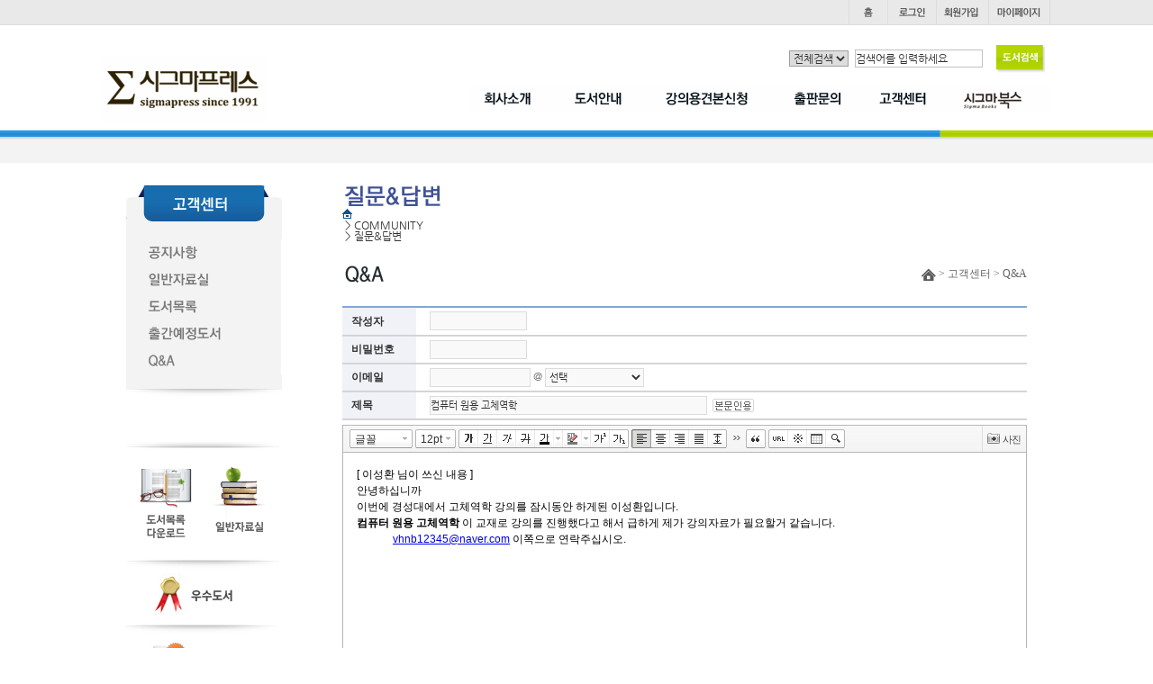

--- FILE ---
content_type: text/html
request_url: http://www.sigmapress.co.kr/shop/m_reply.php?ps_db=bbs_qna&ps_boid=164&ps_page=165&ps_sele=&ps_ques=&ps_line=asc&ps_choi=&ps_divi=&add=Y
body_size: 38299
content:
<!--
모닝시리즈에 대한 라이센스 명시입니다.
아래 라이센스에 동의하시는 분만 모닝시리즈를 사용할수 있습니다.
꼭 읽어 보시고 사용 하십시오. 

프로그램명 : MORNING 시리즈
배포버젼   : MORNING MALL (안정:20060119버젼)
배포일자   : 2006년 01월 19일
프로그램머 : 안주현
디자인     : 안주현
Homepage   : http://www.morningspecial.com
E-Mail     : morningspecial@empal.com

1.  MORNING 시리즈의 모든 저작권은 안주현 에게 있습니다.
2.  MORNING 시리즈의 배포권은 제작자(안주현)가 허용한 곳에만 있습니다.
    (허락 맡지 않은 재배포는 허용하지 않습니다. 무단 배포하지 마십시오.)
3.  MORNING 시리즈는 저작권 명시시 누구나 사용할수 있습니다.
    (개인,비영리단체,상업사이트 기업이나 영리,비영리 단체포함)
    단. 불법 행위 또는 반 사회적인 사용은 하실수 없습니다.
4.  MORNING 시리즈는 무료프로그램(프리웨어)이 아님을 알려드립니다.
    (모닝시리즈 카피라이터 사용(광고)하는 조건으로 사용할수 있는 애드웨어 입니다.)
5.  MORNING 시리즈 사용시 저작권 명시부분을 훼손하면 안됩니다.
    프로그램 소스, html소스상의 라이센스 및 웹상 출력물 하단에 있는 카피라이트와 링크를 수정하지 마십시요.
    (저작권 표시는 원본 그대로를 유지 하여야 합니다.임의 수정 및 아이콘화 금지)
6.  단, 정식 등록버젼은 저작권 표시를 수정 또는 삭제할수 있습니다.
    (정식 등록버젼에 대한 문의는 register@morningspecial.com 으로 메일로 문의하여 주십시요.)
7.  MORNING 시리즈는 사용으로 인한 데이타 손실 및 기타 손해에 대해서 책임을 지지 않습니다.
8.  MORNING 시리즈에 대해 유지/보수의 의무가 없습니다.
9.  MORNING 시리즈의 상업적 목적으로 판매할수 없습니다.
10. MORNING 시리즈는 소스는 개인적으로 사용시 수정하여 사용할수 있습니다. (단 수정배포는 안됩니다.)
11. MORNING 시리즈에 사용된 스킨 저작권은 스킨 제작자에게 있습니다.
12. 기타 의문사항은 http://www.morningspecial.com 에서 게시판을 이용하여 주십시오.
    (일반 질문은 메일로 받지 않습니다. 자동 필터링 됩니다.)
13. 위 사항에 동의하시는 분만 모닝시리즈를 사용할수 있습니다.
-->

<!DOCTYPE HTML PUBLIC "-//W3C//DTD HTML 4.01 Transitional//EN" "http://www.w3.org/TR/html4/loose.dtd">
<HTML>
<head>
<title>시그마프레스</title>
<meta http-equiv="imagetoolbar" content="no">
<meta http-equiv="Content-Type" content="text/html; charset=euc-kr">
<meta http-equiv="X-UA-Compatible" content="IE=Edge"/>
<link rel="StyleSheet" HREF="./skin/inoproject/css/style.css" type="text/css" title="MORNING">
<link rel="StyleSheet" HREF="./skin/inoproject/css/new_style.css" type="text/css" title="MORNING">
<!--<script type="text/javascript" src="/common/js/jquery-1.5.1.min.js"></script>-->
<!--<script type="text/javascript" src="./skin/inoproject/js/basic-jquery-slider.js"></script>-->
<!--<script type="text/javascript" src="./skin/inoproject/js/gnb.js"></script>-->
<script type="text/javascript" src="./skin/inoproject/js/jquery.js"></script>
<script type="text/javascript" src="./skin/inoproject/js/jquery_easing.js"></script>
<script src="//code.jquery.com/jquery-1.11.0.min.js"></script>


<!--2차레이어관련 스크립트	  -->
	<script language="javascript" src="./skin/inoproject/js/ino_cate.js"></script>
<!-- bottom 네비바 -->
	<script language="javascript" src="./skin/inoproject/js/navigatoin_bar.js"></script>
	<script language="javascript" src="./skin/inoproject/js/ajaxCommon.js"></script>
	<script language="javascript" src="./skin/inoproject/js/morning_korea_basic.js"></script>
<!--즐겨찾기 스크립트시작  -->
	<script language="javascript">
		function bookmark(){
			window.external.AddFavorite('http://inosigmapress.inohosting.co.kr', '시그마프레스')
		}
	</script>
	<script src="http://dmaps.daum.net/map_js_init/postcode.v2.js"></script> 
<!-- <script src="https://t1.daumcdn.net/mapjsapi/bundle/postcode/prod/postcode.v2.js"></script> -->

</head><script  src="http://code.jquery.com/jquery-latest.min.js"></script>
<script>
$(document).ready(function(){
	    $('.popupon').on('click',function(){
        $('.popup77').stop().show();
    });
	     $('.popupclose11').on('click',function(){
        $('.popup77').stop().hide(); 
     });
});

</script>
<style>
.popupon img{position:absolute;left:-190px;top:210px}
.popup11{position:fixed;margin:0 auto;top:50%;left:50%;transform:translate(-50%, -50%);z-index:99999;width:600px;overflow-y:scroll;height:600px;box-sizing:border-box;padding:1px;background:#ccc}
.popup11>img{width:100%}
.popup77{display:NONE}
.popup11 h2{width:100%;background:#000;height:30px}
.popupclose11{float:right;padding-top:7px;cursor:pointer}
</style>
<!--// 네비게이션 -->
	<script>
		function all_hidden(idx){
		for(var i=1;i<=5;i++){
				if(idx!=i){
					document.getElementById("s_nav"+i).style.display="none";
				}
			}
	 	}
		function view_menu(cl){
			document.getElementById(cl).style.display="";
		}
		function hidden_menu(cl){
			document.getElementById(cl).style.display="none";
		}
		
//상단 메뉴
		$(document).ready(function(){
	var $gnbLi = $("#s_gnbList td");	
	var $sgnb = 1;


//alert($gnbLi);
	function sMenu(e){

		e.siblings().css("display", "none");
		e.css("display", "block");
	}

	$gnbLi.each(function(index) {
		$(this).on("mouseenter",function(e){
		$sgnb = index+1;

			switch($sgnb){
				case 1:sMenu($('#s_nav1')); break;
				case 2:sMenu($('#s_nav2')); break;
				case 3:sMenu($('#s_nav3')); break;
				case 4:sMenu($('#s_nav4')); break;
				case 5:sMenu($('#s_nav5')); break;
			}
		});
	});
});

</script>


<!--// 헤더시작 -->
<table border="0" cellpadding="0" cellspacing="0" width="100%" style="background:url('/shop/skin/inoproject/images/header_ut_bg.jpg') repeat-x;height:28px;overflw:hidden">
	<tr>
		<td>
			<table border="0" cellpadding="0" cellspacing="0" width="1052" align="center" style="width:1052px;margin:0 auto;position:relative">
								<tr>
					<td>
						<!--// 유틸메뉴 -->
						<table border="0" cellpadding="0" cellspacing="0" align="right" width="200" style="width:200px">
							<tr>
								<td width="44"><a href="index.php"><img src="/shop/skin/inoproject/images/ut_home.gif" onmouseover="this.src='/shop/skin/inoproject/images/ut_home_ov.gif'" onmouseout="this.src='/shop/skin/inoproject/images/ut_home.gif'" alt="" /></a></td>
								<td width="53"><a href="m_login.php"><img src="/shop/skin/inoproject/images/ut_login.gif" onmouseover="this.src='/shop/skin/inoproject/images/ut_login_ov.gif'" onmouseout="this.src='/shop/skin/inoproject/images/ut_login.gif'" alt="" /></a></td>
								<td width="58"><a href="m_member.php"><img src="/shop/skin/inoproject/images/ut_join.gif" onmouseover="this.src='/shop/skin/inoproject/images/ut_join_ov.gif'" onmouseout="this.src='/shop/skin/inoproject/images/ut_join.gif'" alt="" /></a></td>
								<td width="67"><a href="m_mypage.php"><img src="/shop/skin/inoproject/images/ut_mypage.gif" onmouseover="this.src='/shop/skin/inoproject/images/ut_mypage_ov.gif'" onmouseout="this.src='/shop/skin/inoproject/images/ut_mypage.gif'" alt="" /></a></td>
								<!--<td width="53"><a href="/shop/m_board.php?ps_db=bbs_notice&xid=1"><img src="/shop/skin/inoproject/images/ut_cus.gif" onmouseover="this.src='/shop/skin/inoproject/images/ut_cus_ov.gif'" onmouseout="this.src='/shop/skin/inoproject/images/ut_cus.gif'" alt="" /></a></td>!-->
							</tr>
						</table>
					</td>
				</tr>
								<tr>
					<td>
						<table border="0" cellpadding="0" cellspacing="0" >
							<tr>
								<td height="35"></td>
							</tr>
							<!-- <tr>
								<td>
									<a href="#" target="" class="popupon">
										<img src="/shop/skin/inoproject/newimg/banner_1119.jpg" alt="" style="position:absolute;left:-165px;top:210px">
									</a>
								</td>
							</tr> -->
							<tr>
								<td><a href="index.php"><img src="/shop/skin/inoproject/images/logo.gif" alt="" /></a></td>
								<td>
									<!--// 네비게이션 -->
									<table border="0" cellpadding="0" cellspacing="0" style="width:647px;margin-top:25px" align="right" id="s_gnbList">
										<tr>
											<td width="98" onmouseover="all_hidden('1');"><a href="sub01_01.php?xid=1"><img src="/shop/skin/inoproject/images/nav1.gif" onmouseover="this.src='/shop/skin/inoproject/images/nav1_ov.gif'" onmouseout="this.src='/shop/skin/inoproject/images/nav1.gif'"  alt="" /></a></td>
											<td width="107" onmouseover="all_hidden('2');"><a href="/shop/m_mall_list.php?ps_ctid=01000000"><img src="/shop/skin/inoproject/images/nav2.gif" onmouseover="this.src='/shop/skin/inoproject/images/nav2_ov.gif'" onmouseout="this.src='/shop/skin/inoproject/images/nav2.gif'"alt="" /></a></td>
											<td width="113" onmouseover="all_hidden('3');"><a href="/shop/m_write.php?ps_db=bbs_sample_noti&ps_boid=&ps_page=1&ps_sele=&ps_ques=&ps_line=&ps_choi=&ps_divi=&xid=1"><img src="/shop/skin/inoproject/images/nav3.gif" onmouseover="this.src='/shop/skin/inoproject/images/nav3_ov.gif'" onmouseout="this.src='/shop/skin/inoproject/images/nav3.gif'" alt="" /></a></td>
											<td width="106" onmouseover="all_hidden('4');"><a href="/shop/m_write.php?ps_db=bbs_press&ps_boid=&ps_page=1&ps_sele=&ps_ques=&ps_line=&ps_choi=&ps_divi=&xid=1"><img src="/shop/skin/inoproject/images/nav4.gif" onmouseover="this.src='/shop/skin/inoproject/images/nav4_ov.gif'" onmouseout="this.src='/shop/skin/inoproject/images/nav4.gif'" alt="" /></a></td>
											<td width="100" onmouseover="all_hidden('5');"><a href="/shop/m_board.php?ps_db=bbs_notice&xid=1"><img src="/shop/skin/inoproject/images/nav5.gif" onmouseover="this.src='/shop/skin/inoproject/images/nav5_ov.gif'" onmouseout="this.src='/shop/skin/inoproject/images/nav5.gif'" alt="" /></a></td>
											<td width="123"><a href="http://www.sigmabooks.co.kr/main/ko/index.html"><img src="/shop/skin/inoproject/images/nav6.gif" onmouseover="this.src='/shop/skin/inoproject/images/nav6_ov.gif'" onmouseout="this.src='/shop/skin/inoproject/images/nav6.gif'" alt="" /></a></td>
										</tr>
									</table>
								</td>
							</tr>
							<tr>
								<td height="10"></td>
							</tr>
							<tr>
								<td>
									<!--// searchBox -->
									<form method="get" action="m_search.php" name="morning_top_search" onsubmit="javascript:return check_top_search()">
										<input type="hidden" name="ps_mode" value="search">
										<input type="hidden" name="url" value="m_reply.php">
										<table border="0" cellpadding="0" cellspacing="0" style="position:absolute;top:50px;right:0;width:290px" >
											<tr>
												<td>												
												<select name="all_select" id="" style="border:1px solid #9f9f9f">
													<option value="1" >전체검색</option>
													<option value="subject" >제목</option>
													<option value="isbn" >isbn</option>
													<option value="goods_writer" >저자</option>
													<option value="goods_translator" >역자</option>
												</select>
												</td>
												<td><input type="text" value="검색어를 입력하세요" onclick="javascript:this.value='';" value="" name="ps_search" style="border:1px solid #c1c1c1;width:140px;padding:2px 0 2px 0"/></td>
												<td><input type="image" src="/shop/skin/inoproject/images/bookSearch_btn.gif"/></td>
											</tr>
										</table>
									</form>
								</td>
							</tr>
						</table>
					</td>
				</tr>
			</table>
		</td>
	</tr>
</table>
<!--// 헤더끝 -->

<!--// 서브네비게이션시작 -->
<table border="0" cellpadding="0" cellspacing="0" width="100%" style="background:url('/shop/skin/inoproject/images/nav_bg1.jpg') repeat-x;height:37px;position:relative" id="s_nav">
	<tr>
		<td style="width:50%;background:url('/shop/skin/inoproject/images/nav_bg1.jpg') repeat-x left top;height:37px"></td>
		<td>
			<table border="0" cellpadding="0" cellspacing="0" width="1052" align="center" style="background:url('/shop/skin/inoproject/images/nav_bg3.jpg') 0 0 no-repeat;height:37px;width:1052px;position:relative;">
				<tr>
					<td>
						<!--// 서브네비1 -->
						<table border="0" cellpadding="0" cellspacing="0" style="position:absolute;top:8px;left:324px;display:none" id="s_nav1" onmouseover="view_menu('s_nav1');" onmouseout="hidden_menu('s_nav1');">
							<tr>
								<td width="46"><a href="sub01_01.php?xid=1"><img src="/shop/skin/inoproject/images/nav1_1.gif" onmouseover="this.src='/shop/skin/inoproject/images/nav1_1_ov.gif'" onmouseout="this.src='/shop/skin/inoproject/images/nav1_1.gif'" alt="" /></a></td>
						<!--		<td width="37"><a href="sub01_02.php?xid=2"><img src="/shop/skin/inoproject/images/nav1_2.gif" onmouseover="this.src='/shop/skin/inoproject/images/nav1_2_ov.gif'" onmouseout="this.src='/shop/skin/inoproject/images/nav1_2.gif'" alt="" /></a></td>!-->
								<td width="46"><a href="sub01_03.php?xid=3"><img src="/shop/skin/inoproject/images/nav1_3.gif" onmouseover="this.src='/shop/skin/inoproject/images/nav1_3_ov.gif'" onmouseout="this.src='/shop/skin/inoproject/images/nav1_3.gif'" alt="" /></a></td>
								<td width="85"><a href="sub01_04.php?xid=4"><img src="/shop/skin/inoproject/images/nav1_4.gif" onmouseover="this.src='/shop/skin/inoproject/images/nav1_4_ov.gif'" onmouseout="this.src='/shop/skin/inoproject/images/nav1_4.gif'" alt="" /></a></td>
								<td><a href="sub01_05.php?xid=5"><img src="/shop/skin/inoproject/images/nav1_5.gif" onmouseover="this.src='/shop/skin/inoproject/images/nav1_5_ov.gif'" onmouseout="this.src='/shop/skin/inoproject/images/nav1_5.gif'" alt="" /></a></td>
							</tr>
						</table>
					</td>
				</tr>

				<tr>
					<td>
						<!--// 서브네비2 -->
						<table border="0" cellpadding="0" cellspacing="0" style="position:absolute;top:8px;left:483px;display:none" id="s_nav2" onmouseover="view_menu('s_nav2');" onmouseout="hidden_menu('s_nav2');">
							<tr>
								<td width="48"><a href="/shop/m_mall_list.php?ps_ctid=01000000"><img src="/shop/skin/inoproject/images/nav2_1.gif" onmouseover="this.src='/shop/skin/inoproject/images/nav2_1_ov.gif'" onmouseout="this.src='/shop/skin/inoproject/images/nav2_1.gif'" alt="" /></a></td>
								<td width="46"><a href="/shop/m_mall_list.php?ps_ctid=02000000"><img src="/shop/skin/inoproject/images/nav2_2.gif" onmouseover="this.src='/shop/skin/inoproject/images/nav2_2_ov.gif'" onmouseout="this.src='/shop/skin/inoproject/images/nav2_2.gif'" alt="" /></a></td>
								<td><a href="/shop/m_mall_list.php?ps_ctid=03000000"><img src="/shop/skin/inoproject/images/nav2_3.gif" onmouseover="this.src='/shop/skin/inoproject/images/nav2_3_ov.gif'" onmouseout="this.src='/shop/skin/inoproject/images/nav2_3.gif'" alt="" /></a></td>
							</tr>
						</table>
					</td>
				</tr>

				<tr>
					<td>
						<!--// 서브네비3 -->
						<table border="0" cellpadding="0" cellspacing="0" style="position:absolute;top:8px;left:637px;display:none" id="s_nav3" onmouseover="view_menu('s_nav3');" onmouseout="hidden_menu('s_nav3');">
							<tr>
								<td width="48"><a href="/shop/m_write.php?ps_db=bbs_sample_noti&ps_boid=&ps_page=1&ps_sele=&ps_ques=&ps_line=&ps_choi=&ps_divi=&xid=1"><img src="/shop/skin/inoproject/images/nav3_1.gif" onmouseover="this.src='/shop/skin/inoproject/images/nav3_1_ov.gif'" onmouseout="this.src='/shop/skin/inoproject/images/nav3_1.gif'" alt="" /></a></td>
								<!-- <td width="55"><a href="sub03_02.php?xid=2"><img src="/shop/skin/inoproject/images/nav3_2.gif" onmouseover="this.src='/shop/skin/inoproject/images/nav3_2_ov.gif'" onmouseout="this.src='/shop/skin/inoproject/images/nav3_2.gif'" alt="" /></a></td>
								<td><a href="sub03_03.php?xid=3"><img src="/shop/skin/inoproject/images/nav3_3.gif" onmouseover="this.src='/shop/skin/inoproject/images/nav3_3_ov.gif'" onmouseout="this.src='/shop/skin/inoproject/images/nav3_3.gif'" alt="" /></a></td> -->
							</tr>
						</table>
					</td>
				</tr>

				<tr>
					<td>
						<!--// 서브네비4 -->
						<table border="0" cellpadding="0" cellspacing="0" style="position:absolute;top:8px;left:740px;display:none" id="s_nav4" onmouseover="view_menu('s_nav4');" onmouseout="hidden_menu('s_nav4');">
							<!--<tr>
								<td width="81"><a href="/shop/m_write.php?ps_db=bbs_press&ps_boid=&ps_page=1&ps_sele=&ps_ques=&ps_line=&ps_choi=&ps_divi=&xid=1"><img src="/shop/skin/inoproject/images/nav4_1.gif" onmouseover="this.src='/shop/skin/inoproject/images/nav4_1_ov.gif'" onmouseout="this.src='/shop/skin/inoproject/images/nav4_1.jpg'" alt="" /></a></td>
								<!-- <td><a href="sub04_02.php?xid=2"><img src="/shop/skin/inoproject/images/nav4_2.jpg" onmouseover="this.src='/shop/skin/inoproject/images/nav4_2_ov.gif'" onmouseout="this.src='/shop/skin/inoproject/images/nav4_2.jpg'" alt="" /></a></td> -->
							</tr>
						</table>
					</td>
				</tr>

				<tr>
					<td>
						<!--// 서브네비5 -->
						<table border="0" cellpadding="0" cellspacing="0" style="position:absolute;top:8px;right:0;width:400px;display:none" id="s_nav5" onmouseover="view_menu('s_nav5');" onmouseout="hidden_menu('s_nav5');">
							<tr>
								<td width="57"><a href="m_board.php?ps_db=bbs_notice&xid=1"><img src="/shop/skin/inoproject/images/nav5_1.gif" onmouseover="this.src='/shop/skin/inoproject/images/nav5_1_ov.gif'" onmouseout="this.src='/shop/skin/inoproject/images/nav5_1.gif'" alt="" /></a></td>
								<td width="68"><a href="m_board.php?ps_db=bbs_reference&xid=2"><img src="/shop/skin/inoproject/images/nav5_2.gif" onmouseover="this.src='/shop/skin/inoproject/images/nav5_2_ov.gif'" onmouseout="this.src='/shop/skin/inoproject/images/nav5_2.gif'" alt="" /></a></td>
								<td width="61"><a href="/shop/sub05_03.php?xid=3"><!--<a href="m_board.php?ps_db=bbs_book_list&xid=3">--><img src="/shop/skin/inoproject/images/nav5_3.gif" onmouseover="this.src='/shop/skin/inoproject/images/nav5_3_ov.gif'" onmouseout="this.src='/shop/skin/inoproject/images/nav5_3.gif'" alt="" /></a></td>
								<td width="85"><a href="/shop/m_board.php?ps_db=bbs_continue_book&ps_page=&ps_sele=&ps_ques=&ps_line=&ps_choi=&ps_divi=&ps_ctid=4"><img src="/shop/skin/inoproject/images/nav5_4.gif" onmouseover="this.src='/shop/skin/inoproject/images/nav5_4_ov.gif'" onmouseout="this.src='/shop/skin/inoproject/images/nav5_4.gif'" alt="" /></a></td>
								<td width="49"><a href="m_board.php?ps_db=bbs_qna&xid=5"><img src="/shop/skin/inoproject/images/nav5_5.gif" onmouseover="this.src='/shop/skin/inoproject/images/nav5_5_ov.gif'" onmouseout="this.src='/shop/skin/inoproject/images/nav5_5.gif'" alt="" /></a></td>
								<td><!-- <a href="sub05_06.php?xid=6"><img src="/shop/skin/inoproject/images/nav5_6.gif" onmouseover="this.src='/shop/skin/inoproject/images/nav5_6_ov.gif'" onmouseout="this.src='/shop/skin/inoproject/images/nav5_6.gif'" alt="" /></a> --></td>
							</tr>
						</table>
					</td>
				</tr>
			</table>
		</td>
		<td style="width:50%;background:url('/shop/skin/inoproject/images/nav_bg2.jpg') repeat-x right top;height:37px"></td>
	</tr>
</table>
<!--// 서브네비게이션끝 -->
<div class="popup77">
	<div style="" class="popup11">	
		
<img src="/shop/skin/inoproject/images/post_1119.jpg" alt="/shop/skin/inoproject/images/post_1119.jpg" usemap="#/shop/skin/inoproject/images/post_1119.jpg" style="border: 0;" />

<map name="/shop/skin/inoproject/images/post_1119.jpg">
    <area shape="rect" coords="185,1043,298,1159" href="https://enter.dcu.ac.kr" target="_blank" alt="" />

</map>
		<h2 style=""><img src="/shop/skin/inoproject/images/btn_closep.gif" alt="" style="" class="popupclose11"></h2>
	</div>
</div>




<table border="0" cellpadding="0" cellspacing="0" style="width:1000px;overflow:hidden;margin:0 auto" align="center">
	<tr>
		<td height="25"></td>
	</tr>
	<tr>
		<!--//레프트메뉴 -->
		<td style="width:170px;float:left">
			<table border="0" cellpadding="0" cellspacing="0" >
				<tr>
					<td>
						<table border="0" cellpadding="0" cellspacing="0" style="background:url('/shop/skin/inoproject/images/sb01_gnb_bg1.gif') 0 100% no-repeat;padding-bottom:10px;background-color:#f3f3f3;width:173px" >
							<tr>
								<td><img src="/shop/skin/inoproject/images/sb05_gnb_top.gif" alt="" /></td>
							</tr>
							<tr>
								<td height="20"></td>
							</tr>
							<tr>
								<td><a href="/shop/m_board.php?ps_db=bbs_notice&xid=1"><img src="/shop/skin/inoproject/images/sb05_gnb1.gif" onmouseover="this.src='/shop/skin/inoproject/images/sb05_gnb1_ov.gif'" onmouseout="this.src='/shop/skin/inoproject/images/sb05_gnb1.gif'" alt="" /></a></td>
							</tr>
							<tr>
								<td><a href="/shop/m_board.php?ps_db=bbs_reference&xid=2"><img src="/shop/skin/inoproject/images/sb05_gnb2.gif" onmouseover="this.src='/shop/skin/inoproject/images/sb05_gnb2_ov.gif'" onmouseout="this.src='/shop/skin/inoproject/images/sb05_gnb2.gif'" alt="" /></a></td>
							</tr>
							<tr>
								<td><a href="/shop/sub05_03.php?xid=3"><!--<a href="/shop/m_board.php?ps_db=bbs_book_list&xid=3">--><img src="/shop/skin/inoproject/images/sb05_gnb3.gif" onmouseover="this.src='/shop/skin/inoproject/images/sb05_gnb3_ov.gif'" onmouseout="this.src='/shop/skin/inoproject/images/sb05_gnb3.gif'" alt="" /></a></td>
							</tr>
							<tr>
								<td><a href="/shop/m_board.php?ps_db=bbs_continue_book&ps_page=&ps_sele=&ps_ques=&ps_line=&ps_choi=&ps_divi=&ps_ctid=4"><img src="/shop/skin/inoproject/images/sb05_gnb4.gif" onmouseover="this.src='/shop/skin/inoproject/images/sb05_gnb4_ov.gif'" onmouseout="this.src='/shop/skin/inoproject/images/sb05_gnb4.gif'" alt="" /></a></td>
							</tr>
							<tr>
								<td><a href="/shop/m_board.php?ps_db=bbs_qna&xid=5"><img src="/shop/skin/inoproject/images/sb05_gnb5.gif" onmouseover="this.src='/shop/skin/inoproject/images/sb05_gnb5_ov.gif'" onmouseout="this.src='/shop/skin/inoproject/images/sb05_gnb5.gif'" alt="" /></a></td>
							</tr>
							<tr>
								<td height="25"></td>
							</tr>
						</table>
					</td>
				</tr>
				<tr>
					<td height="50"></td>
				</tr>
				<tr>
					<td>
						<!--//레프트배너 -->
						<table border="0" cellpadding="0" cellspacing="0" width="170" align="left" style="width:170px;position:relative" class="m_leftMenu1">
							<tr>
								<td colspan="2" align="center"><img src="/shop/skin/inoproject/images/left_bg2.jpg" alt="" /></td>
							</tr>
							<tr>
								<td><a href="http://inosigmapress.inohosting.co.kr/shop/sub05_03.php?xid=3"><img src="/shop/skin/inoproject/images/left_bnr1.gif" alt=""  style="margin-left:-5px;"/></a></td>
								<td align="left"><a href="/shop/m_board.php?ps_db=bbs_reference&xid=2"><img src="/shop/skin/inoproject/images/left_bnr2.gif" alt="" style="margin-left:-5px;"/></a></td>
							</tr>
							<tr>
								<td colspan="2" align="center"><img src="/shop/skin/inoproject/images/left_bg1.jpg" alt="" /></td>
							</tr>
						</table>
					</td>
				</tr>
						<tr>
								<td><a href="http://www.sigmapress.co.kr/shop/m_board.php?ps_db=bbs_notice&xid=1"><img src="/shop/skin/inoproject/images/brn01.jpg" alt=""  style="margin-left:-5px;"/></a></td>
							</tr>
	<tr>
		<td><a href="/shop/m_board.php?ps_db=bbs_continue_book&ps_page=&ps_sele=&ps_ques=&ps_line=&ps_choi=&ps_divi=&ps_ctid="><img src="/shop/skin/inoproject/images/brn02.jpg" alt=""  style="margin-left:-5px;"/></a></td>
	</tr>
	<tr>
		<td><a href="/shop/sub01_05.php?xid=5"><img src="/shop/skin/inoproject/images/brn03.jpg" alt="채용정보"/></a></td>
	</tr>
				<tr>
					<td height="50"></td>
				</tr>
			</table>
		</td>
		<!--//레프트메뉴끝 -->
		<!--//게시판시작 -->
		<td style="width:760px;float:right">
			<table border="0" cellpadding="0" cellspacing="0" >
				<tr>
					<td>
						
			<div class="sub_top">
				<h2><img src="/shop/skin/inoproject/images/sb3_st2.gif" alt="질문&답변" /></h2>

				<ul>
					<li><img src="/shop/skin/inoproject/images/sub_bul.gif" alt="home" /></li>
					<li>&nbsp;>&nbsp;<span class="span1">COMMUNITY</span></li>
					<li>&nbsp;>&nbsp;<span class="span2">질문&답변</span></li>
				</ul>
			</div>
			<!--// sub_top -->
	<table border="0" cellpadding="0" cellspacing="0" width="100%">
<tr>
	<td height="10"> </td>
</tr>
<tr style="display:none;">
	<td width="100%" valign="top"></td>
</tr>
<tr>
	<td width="100%" valign="top" height=10></td>
</tr>
</table>
<table border="0" cellpadding="0" cellspacing="0" class="sb_ut" style="position:relative;width:760px">
							<tr>
								<td><img src="/shop/skin/inoproject/images/sb05_05_stl.gif" alt="" /></td>
								<td>
									<table border="0" cellpadding="0" cellspacing="0" style="">
										<tr>
											<td align="right"><img src="/shop/skin/inoproject/images/sub_bul.jpg" alt="" /> > 고객센터 > Q&A</td>
											<td></td>
										</tr>
									</table>
								</td>
							</tr>
						</table>
					</td>
				</tr>
				<tr>
					<td><link rel=StyleSheet HREF="board_skin/ino_board_default/ino.css" type="text/css" >
<script language="javascript" src="./skin/inoproject/js/cadal.js"></script>
<!-- 스마트에디터 2014-04-28 -->
<script language="Javascript1.2" src="/shop/SmartEditor2/js/HuskyEZCreator.js" charset="euc-kr"></script>
<!-- 스마트에디터 2014-04-28 -->
<script language=JavaScript>
<!--
function morning_board_check() {
	var m=document.m_board;
	if(typeof(m.board_name) != "undefined") {
		if (m.board_name.value.length < 2) {
			alert("이름을 입력하여 주세요");
			return false;
		}
	}
	if (m.board_subject.value.length < 2) {
		alert("제목을 입력하세요");
		m.board_subject.focus();
		return false;
	}

	if(typeof(m.use_html) != 'undefined' ){
		if (m.use_html.value == 1) {
			m.board_body.config.mode = "A";
		}
	}
	if(typeof(m.board_category) != 'undefined' ){
		if (m.board_category.value=="") {
			alert("카테고리를 선택해주세요");
			return false;
		}
	}
	if(typeof(m.board_pass) != "undefined") {
		if (m.board_pass.value.length < 2) {
			alert("비밀번호를 입력하여주세요");
			return false;
		}
	}

		if (m.zsfCode.value=="") {
		alert("스팸방지코드 입력하세요");
		m.zsfCode.focus();
		return false;
	}
	if(m.zsfCodeResult.value!=1) {
		alert("스팸방지코드를 잘못 입력하셨습니다!!");
		m.zsfCode.value = "";
		m.zsfCode.focus();
		return false;
	}
	
	//-=-=-=-=-=-=-=-=-=-=-=-=-=-=-=-=-=-=-=-=-=-=-=-=-=-=-=-=-=
	// RainEditor 부분이 가장 끝에 와야 글 작성 내용이 사라지지 않습니다.
	//-=-=-=-=-=-=-=-=-=-=-=-=-=-=-=-=-=-=-=-=-=-=-=-=-=-=-=-=-=
	//스마트에디터로 변경 2014-04-28
		oEditors.getById["content"].exec("UPDATE_CONTENTS_FIELD", []);	//네이버스마트 버전 2.0
		//스마트에디터로 변경 2014-04-28

}
function imgview_board(v)
{
	img_pre = "ino_pre"+v;
	img_memo = "img_memo"+v;
	if(event.srcElement.value.match(/(.jpg|.jpeg|.gif|.png|.JPG|.JPEG|.GIF|.PNG)/)) {
		document.images[img_pre].src = event.srcElement.value;
		eval(img_memo).filters.blendTrans.Apply(); 
		eval(img_memo).style.display = ""; 
		eval(img_memo).filters.blendTrans.Play() 
	}else {
		document.images[img_pre].style.display = 'none';
	}
}
-->
</script>
<!-- <script>
	var _editor_url = "editor/";
	var base_upload_url = "editor/uploads/";  
</script> -->
<script language="Javascript1.2" src="editor/RainEditor.js"></script>
<script language="javascript" src="./skin/inoproject/js/spamFree.js"></script>
<table border="0" cellpadding="0" cellspacing="0" width="100%" style="margin-top:20px">
<tr>
    <td nowrap align="center" style="padding:0 0 0 0">
	<table border="0" cellpadding="0" cellspacing="0" width="100%" >
	<form enctype="multipart/form-data" method="post" action="m_board_ok.php" name="m_board" onsubmit="javascript:return morning_board_check()">
		<input type="hidden" name="bbsChkStr" value="37091_1769399290">
	<input type="hidden" name="ps_mode" value="reply">
	<input type="hidden" name="ps_db" value="bbs_qna">
	<input type="hidden" name="ps_boid" value="164">
	<input type="hidden" name="ps_mail" value="">
	<input type="hidden" name="ps_line" value="asc">
	<input type="hidden" name="ps_choi" value="">
	<input type="hidden" name="ps_divi" value="">
	<input type="hidden" name="ps_sele" value="">
	<input type="hidden" name="ps_ques" value="">
	<input type="hidden" name="ps_coid" value="0">
<input type="hidden" name="board_body_hidden" value="[ 이성환 님이 쓰신 내용 ]
						<p>안녕하십니까</p><p>이번에 경성대에서 고체역학 강의를 잠시동안 하게된 이성환입니다.</p><p><strong>컴퓨터 원용 고체역학</strong>&nbsp;이 교재로 강의를 진행했다고 해서 급하게&nbsp;제가 강의자료가 필요할거 같습니다.</p><p style='margin-left: 40px;'><a href='mailto:vhnb12345@naver.com'>vhnb12345@naver.com</a> 이쪽으로 연락주십시오.&nbsp;</p>
						 ">
	<!-- 코딩 새로함 2014-04-28 -->
	<tr>
		<td colspan="50" class="InoBoard_BG" height="2px"></td>
	</tr>
	<tr>
		<td>
		<table border="0" cellpadding="0" cellspacing="0" width="100%">
		<tr height="30px">
			<td width="50px" align="left"  class="InoBoard_BG3" style="padding:0 0 0 10px" nowrap>작성자</td>
			<td nowrap align="left" class="InoBoard" style="padding:0 0 0 15px" width=100%><input type="text" name="board_name" class="InoBoard_Input2" size="20" maxlength="20" value=""></td>
		</tr>
		<tr>
			<td colspan="50" class="InoBoard_Line" height="1px"></td>
		</tr>
				<tr height="30px">
			<td align="left" class="InoBoard_BG3" style="padding:0 0 0 10px">비밀번호</td>
			<td align="left" class="InoBoard" style="padding:0 0 0 15px"><input type="password" name="board_pass" class="InoBoard_Input2" size="20" maxlength="20" ></td>
		</tr>
		<tr>
			<td colspan="50" class="InoBoard_Line" height="1px"></td>
		</tr>
		<script>
function changeinput(id1, id2, id3) {
	if(document.getElementById(id1).value == "직접입력") {
		document.getElementById(id2).style.display = "";
		document.getElementById(id1).style.display = "none";
		document.getElementById(id3).style.display = "";
	}
}

function changeValue(id01, id02) {
	if(document.getElementById(id01).value != '') {
		if(document.getElementById(id01).value != '직접입력') {
			document.getElementById(id02).value = document.getElementById(id01).value
		} else {
			document.getElementById(id02).value = '';
		}
	}
}
</script>
		<!-- 이메일 등록형식 변경 2014-04-29 -->
		<tr height="30px">
			<td align="left" class="InoBoard_BG3" style="padding:0 0 0 10px">이메일</td>
			<td align="left" class="InoBoard" style="padding:0 0 0 15px">
				<input type="text" name="email1" id="semail1" class="InoBoard_Input2" style="width:110px;" value=""/> @ 
				<input type="text" name="email3" id="email3" class="InoBoard_Input2" style="width:110px; display:none;" value="">
				<select name="email2" id="email2" class="InoBoard_Input2" style="width:110px; height:21px; " onchange="changeinput(this.id, 'email3', 'email5')">		
					<option value="">선택</option>
										<option value="naver.com"  >naver.com</option>
										<option value="nate.com"  >nate.com</option>
										<option value="hanmail.com"  >hanmail.com</option>
										<option value="gmail.com"  >gmail.com</option>
										<option value="hotmail.com"  >hotmail.com</option>
										<option value="korea.com"  >korea.com</option>
										<option value="직접입력"  >직접입력</option>
									</select>
				<select name="email5" id="email5" class="InoBoard_Input2" style="width:110px; height:21px; display:none;" onchange="changeValue(this.id, 'email3')">
					<option value="">선택</option>
										<option value="naver.com">naver.com</option>
										<option value="nate.com">nate.com</option>
										<option value="hanmail.com">hanmail.com</option>
										<option value="gmail.com">gmail.com</option>
										<option value="hotmail.com">hotmail.com</option>
										<option value="korea.com">korea.com</option>
										<option value="직접입력">직접입력</option>
									</select>
			</td>
		</tr>
		<!--// 이메일 등록형식 변경 2014-04-29 -->
		<tr>
			<td colspan="50" class="InoBoard_Line" height="1px"></td>
		</tr>
												<tr height="30px">
			<td align="left" class="InoBoard_BG3" style="padding:0 0 0 10px">제목</td>
			<td align="left" class="InoBoard" style="padding:0 0 0 15px"><input type="text" name="board_subject" class="InoBoard_Input2" size="60" maxlength="255" value="컴퓨터 원용 고체역학"> &nbsp;<a href="m_reply.php?ps_db=bbs_qna&ps_boid=164&ps_page=165&ps_sele=&ps_ques=&ps_line=asc&ps_choi=&ps_divi=&add=Y"  alt="본문 인용"><img src="board_skin/ino_board_default/images/reply_add.gif" align="absmiddle" border="0" style=cursor:hand></a></td>
		</tr>
		<tr>
			<td colspan="50" class="InoBoard_Line" height="1px"></td>
		</tr>
				<!-- <tr>
			<td colspan="2" width=100%><textarea  name="board_body" id="board_body" style="width:100%;height:300"></textarea></td>
		</tr> -->
					<td colspan="2" style="padding-top:5px; padding-bottom:5px;">
				<textarea name="board_body" id="content" style="display:none;">[ 이성환 님이 쓰신 내용 ]
						<p>안녕하십니까</p><p>이번에 경성대에서 고체역학 강의를 잠시동안 하게된 이성환입니다.</p><p><strong>컴퓨터 원용 고체역학</strong>&nbsp;이 교재로 강의를 진행했다고 해서 급하게&nbsp;제가 강의자료가 필요할거 같습니다.</p><p style='margin-left: 40px;'><a href='mailto:vhnb12345@naver.com'>vhnb12345@naver.com</a> 이쪽으로 연락주십시오.&nbsp;</p>
						 </textarea>
				<script type="text/javascript">
					var oEditors = [];
						nhn.husky.EZCreator.createInIFrame({
							oAppRef: oEditors,
							elPlaceHolder: "content",
							sSkinURI: "/shop/SmartEditor2/SmartEditor2Skin.html",
							fCreator: "createSEditor2"
						});

						function pasteHTML() {
							var sHTML = "<span style='color:#FF0000;'>이미지도 같은 방식으로 삽입합니다.<\/span>";
							oEditors.getById[memo].exec("PASTE_HTML", [sHTML]);
						}

						function showHTML() {
							var sHTML = oEditors.getById[memo].getIR();
							//alert(sHTML);
						}
				</script>
			</td>
				<tr>
			<td colspan="50" class="InoBoard_Line" height="1px"></td>
		</tr>
						<tr height="30px">
			<td align="left" class="InoBoard_BG3" style="padding:0 0 0 10px">스팸방지코드</td>
			<td align="left" class="InoBoard" style="padding:0 0 0 15px"><img src="/shop/zmSpamFree/zmSpamFree.php?zsfimg" alt="여기를 클릭해 주세요." id="zsfImg" title="클릭하시면 새로운 코드로 바뀝니다." onclick="changeZsfImg();" align="absmiddle"/> &nbsp; <input type="text" id="zsfCode" name="zsfCode" onblur="checkZsfCode(this);" maxlength="10" class="InoBoard_Input2" style="ime-mode:inactive;text-transform:uppercase;" onKeypress="javascript:this.value=this.value.toUpperCase();" onkeyup="checkZsfCode_len(this,4);" /></td>
			<input type="hidden" id="zsfCodeResult" disabled="disabled" /> <!-- 스팸등록코드값을 제대로 넣었다면 1 ; 아니면 2 -->
		</tr>
		<tr>
			<td colspan="50" class="InoBoard_Line" height="1px"></td>
		</tr>
				</table>			
		</td>
	</tr>
	<!--// 코딩 새로함 2014-04-28 -->
    <table border="0" cellpadding="0" cellspacing="0" width="100%">
	<!-- <script language="javascript">
//스마트에디터로 변경 2014-04-28
		//var config = new Object();
		//config.swaptab = false;
			//RainEditor('board_body',config);
//스마트에디터로 변경 2014-04-28
	</script> -->
	<tr>
		<td nowrap align="center" valign="middle">
        <input type="image" src="board_skin/ino_board_default/images/reply.gif" align=absmiddle border=0>
        <a href="m_board.php?ps_db=bbs_qna&ps_page=165&ps_sele=&ps_ques=&ps_line=asc&ps_choi=&ps_divi=" onfocus='blur()'><img src="board_skin/ino_board_default/images/list.gif" border="0" align=absmiddle ></a>		</td>
    </tr>
	</form>
    </table>
    </td>
</tr>
</table>
	
<div id="hmCal" class="calendarArea" style="display:none;">
	<div class="dateArea hmCal">
		<a href="#" onclick="document.getElementById('hmCal').style.display = 'none';" class="close">닫기</a>
		<a href="#" onclick="prevMonth();return false;" onfocus="blur();" class="hmCal"><img src="./skin/inoproject/images/a_pre02.gif" width="4" height="8" alt="이전" class="prev hmCal" /></a>
		<span id="dyear" class="date hmCal"></span>.<span id="dmonth" class="date hmCal"></span>
		<a href="#" onclick="nextMonth();return false;" onfocus="blur();" class="hmCal"><img src="./skin/inoproject/images/a_next02.gif" width="4" height="8" alt="다음" class="next hmCal" /></a>
	</div>
	<div id="calendarBody" class="calendar hmCal"></div>
</div>
<script type="text/javascript">
//<![CDATA[
	initCalendar();
//]]>
</script></td>
				</tr>
			</table>
		</td>
		<!--//게시판끝 -->
	</tr>
	<tr>
		<td height="50"></td>
	</tr>
</table><!--//footer 시작 -->
<table border="0" cellpadding="0" cellspacing="0" width="100%">
	<tr>
		<td>
			<table border="0" cellpadding="0" cellspacing="0" style="background-color:#ebebeb;height:33px;width:100%" width="100%">
				<tr>
					<td>
						<table border="0" cellpadding="0" cellspacing="0" style="width:1052px;margin:0 auto" align="center">
							<tr>
								<td width="66"><a href="sub01_01.php?xid=1"><img src="/shop/skin/inoproject/images/ft_ut1.gif" alt="" /></a></td>
								<td width="74"><a href="/shop/m_page.php?ps_pname=page_member "><img src="/shop/skin/inoproject/images/ft_ut2.gif" alt="" /></a></td>
								<td width="115"><a href="/shop/m_page.php?ps_pname=page_private"><img src="/shop/skin/inoproject/images/ft_ut3.gif" alt="" /></a></td>
								<td width="132"><a href="/shop/m_page.php?ps_pname=page_email"><img src="/shop/skin/inoproject/images/ft_ut4.gif" alt="" /></a></td>
								<td><img src="/shop/skin/inoproject/images/ft_ut5.gif" alt="" /></a></td>
							</tr>
						</table>
					</td>
				</tr>
			</table>
		</td>
	</tr>
	<tr>
		<td>
			<table border="0" cellpadding="0" cellspacing="0" width="100%" style="background-color:#f3f3f3;height:145px">
				<tr>
					<td>
						<table border="0" cellpadding="0" cellspacing="0" style="width:1052px;margin:0 auto" class="ft_copy" align="center">
							<tr>
								<td><img src="/shop/skin/inoproject/images/ft_logo.gif" alt="" /></td>
								<td><span>상호</span>(주)시그마프레스  <span>주소</span>서울시 영등포구 양평로22길 21 선유도코오롱디지털타워 A401~403호(우.07205)<br/>
								<span>TEL.</span>(02)323-4845, 2062-5184~8  <span>FAX.</span>  (02) 323-4197<br/>
								<span>부산지사 주소</span>부산광역시 동래구 금강공원로 2 SK허브올리브 2810호(우.47710)<span>TEL.</span>  (051) 553-9370<span>FAX.</span>  (051) 553-9371<br/>
								<span>사업자등록번호</span> 105-86-53219 <span> E-mail.</span>   sigma@spress.co.kr<br/><!--<span>통신판매신고번호</span> 2014-서울영등포..<br/>-->
								<span class="copy">Copyright &#169; SigmaPress All Rights Reserved.</span>
								</td>
							</tr>
						</table>
					</td>
				</tr>
			</table>
		</td>
	</tr>
</table>
<!--//footer 끝 -->



<!--
 MORNING MALL PROGRAM 

 Total Program Operation Time : 0.0087
-->



--- FILE ---
content_type: text/html
request_url: http://www.sigmapress.co.kr/shop/SmartEditor2/smart_editor2_inputarea.html
body_size: 319
content:
<!DOCTYPE HTML PUBLIC "-//W3C//DTD HTML 4.01 Transitional//EN" "http://www.w3.org/TR/html4/loose.dtd">
<html lang="ko">
<head>
<meta http-equiv="Content-Type" content="text/html; charset=euc-kr">
<title>Smart Editor&#8482; WYSIWYG Mode</title>
</head>
<body class="se2_inputarea" style="height:0"></body>
</html>

--- FILE ---
content_type: text/css
request_url: http://www.sigmapress.co.kr/shop/board_skin/ino_board_default/ino.css
body_size: 2722
content:
@charset:"euc-kr";
.InoBoard {font-size:12px; color:#7C7C7C;word-spacing:-0.0em;letter-spacing:-0.0em}
.InoBoard a:link{font-size:12px; font-family:; text-decoration:none; color:#7C7C7C;word-spacing:-0.0em;letter-spacing:-0.0em}
.InoBoard a:visited{font-size:12px; text-decoration:none; color:#7C7C7C;word-spacing:-0.0em;letter-spacing:-0.0em}
.InoBoard a:hover{font-size:12px; text-decoration:underline; color:#7C7C7C;word-spacing:-0.0em;letter-spacing:-0.0em}
.InoBoard_Input {border:1px solid #D0D0D0;background-color:#FFFFFF;font-size:11px;height:19px}
.InoBoard_Input2 {border:1px solid #DCDCDC;background-color:#F9F9F9;font-size:11px;height:19px}
.InoBoard_textarea {border:1px solid #DCDCDC;background-color:#F9F9F9;font-size:11px;height:19px}
.search_list {background-color:#FFFF66;}

TD.InoBoard_BG {background-color:#82A7D3;}
TD.InoBoard_Line {background-color:#CFD0D1;}
TD.InoBoard_BG2 {background-color:#F2F2F2;}
TD.InoBoard_BG3 {background-color:#f0f2f8;  font-size:12px;font-weight:bold;color:"#969696";}

/*P {font-family:"dotum";line-height:17px;color:#454545;font-size:12px;margin-top:2px; margin-bottom:2px;}*/



/*********달력*************************/
div.calendarArea { position:absolute;top:0px;left:100px;z-index:9999;width:170px;overflow:hidden;border:solid 1px #cacaca; background-color:#ffffff; z-index:110000; }
div.calendarArea div.dateArea { padding:8px 11px 0 20px; height:23px; text-align:center; font-weight:bold; font-size:11px; font-family:verdana,tahoma; color:#333333; letter-spacing:-1px; overflow:hidden; }
div.calendarArea div.dateArea img { vertical-align:middle; }
* html div.calendarArea div.dateArea img { position:relative; top:2px; } 
div.calendarArea div.dateArea img.prev { margin-right:3px; }
div.calendarArea div.dateArea img.next { margin-left:3px; }
div.calendarArea div.dateArea a.close { float:right; display:block; background:url("/shop/skin/inoproject/images/bt_close.gif") no-repeat left top; width:11px; height:12px; overflow:hidden; text-indent:-1000px; margin:1px 0 0 0; }
div.calendarArea div.calendar { clear:both; padding-bottom:5px; }
div.calendarArea table { width:100%; }
div.calendarArea table th, div.calendarArea table td { vertical-align:middle; text-align:center; font-size:11px; font-family:dotum,Apple Gothic,sans-serif; }
div.calendarArea table th { height:20px; background-color:#e5eaff; font-weight:normal; }
div.calendarArea table td { height:18px; }
div.calendarArea table td a { color:#666666; font-size:11px; font-family:gulim,Apple Gothic,sans-serif; }
div.calendarArea table td.today a { color:#485ce3; text-decoration:underline; font-weight:bold; }
table.hmCalendar .blank { width:5px; font-size:1px; line-height:1px; white-space:nowrap; }

--- FILE ---
content_type: text/css
request_url: http://www.sigmapress.co.kr/shop/SmartEditor2/css/smart_editor2.css
body_size: 20964
content:
@charset "euc-kr";
/* NHN Web Standardization Team (http://html.nhndesign.com/) HHJ 090226 */
/* COMMON */
body, #smart_editor2, #smart_editor2 p, #smart_editor2 h1, #smart_editor2 h2, #smart_editor2 h3, #smart_editor2 h4, #smart_editor2 h5, #smart_editor2 h6, #smart_editor2 ul, #smart_editor2 ol, #smart_editor2 li, #smart_editor2 dl, #smart_editor2 dt, #smart_editor2 dd, #smart_editor2 table, #smart_editor2 th, #smart_editor2 td, #smart_editor2 form, #smart_editor2 fieldset, #smart_editor2 legend, #smart_editor2 input, #smart_editor2 textarea, #smart_editor2 button, #smart_editor2 select { margin: 0; padding: 0; }

body, #smart_editor2, #smart_editor2 h1, #smart_editor2 h2, #smart_editor2 h3, #smart_editor2 h4, #smart_editor2 h5, #smart_editor2 h6, #smart_editor2 input, #smart_editor2 textarea, #smart_editor2 select, #smart_editor2 table, #smart_editor2 button { font-family: '돋움',Dotum,Helvetica,sans-serif; font-size: 12px; color: #666; }

#smart_editor2 span, #smart_editor2 em { font-size: 12px; }

#smart_editor2 em, #smart_editor2 address { font-style: normal; }

#smart_editor2 img, #smart_editor2 fieldset { border: 0; }

#smart_editor2 hr { display: none; }

#smart_editor2 ol, #smart_editor2 ul { list-style: none; }

#smart_editor2 button { border: 0; background: none; font-size: 11px; vertical-align: top; cursor: pointer; }

#smart_editor2 button span, #smart_editor2 button em { visibility: hidden; overflow: hidden; position: absolute; top: 0; font-size: 0; line-height: 0; }

#smart_editor2 legend, #smart_editor2 .blind { visibility: hidden; overflow: hidden; position: absolute; width: 0; height: 0; font-size: 0; line-height: 0; }

#smart_editor2 .input_ty1 { height: 14px; margin: 0; padding: 4px 2px 0 4px; border: 1px solid #c7c7c7; font-size: 11px; color: #666; }

#smart_editor2 a:link, #smart_editor2 a:visited, #smart_editor2 a:active, #smart_editor2 a:focus { color: #666; text-decoration: none; }

#smart_editor2 a:hover { color: #666; text-decoration: underline; }

/* LAYOUT */
#smart_editor2 .se2_header { margin: 10px 0 29px 0; }

#smart_editor2 .se2_bi { float: left; width: 93px; height: 20px; margin: 0; padding: 0; background: url("../img/ko_KR/btn_set.png?130306") -343px -358px no-repeat; font-size: 0; line-height: 0; text-indent: -10000px; vertical-align: middle; }

#smart_editor2 .se2_allhelp { display: inline-block; width: 18px; height: 18px; padding: 0; background: url("../img/ko_KR/btn_set.png?130306") -437px -358px no-repeat; font-size: 0; line-height: 0; text-indent: -10000px; vertical-align: middle; }

#smart_editor2 #smart_editor2_content { border: 1px solid #b5b5b5; }

#smart_editor2 .se2_tool { overflow: visible; position: relative; z-index: 25; }

/* EDITINGAREA */
#smart_editor2 .se2_input_area { position: relative; z-index: 22; height: 400px; margin: 0; padding: 0; *zoom: 1; }

#smart_editor2 .se2_input_wysiwyg, #smart_editor2 .se2_input_syntax { display: block; overflow: auto; width: 100%; height: 100%; margin: 0; *margin: -1px 0 0 0; border: 0; }

/* EDITINGMODE */
#smart_editor2 .se2_conversion_mode { position: relative; height: 15px; padding-top: 1px; border-top: 1px solid #b5b5b5; background: url("../img/icon_set.gif") 0 -896px repeat-x; }

#smart_editor2 .se2_inputarea_controller { display: block; clear: both; position: relative; width: 100%; height: 15px; text-align: center; cursor: n-resize; }

#smart_editor2 .se2_inputarea_controller span, #smart_editor2 .controller_on span { background: url("../img/ico_extend.png") no-repeat; }

#smart_editor2 .se2_inputarea_controller span { position: static; display: inline-block; visibility: visible; overflow: hidden; height: 15px; padding-left: 11px; background-position: 0 2px; color: #888; font-size: 11px; letter-spacing: -1px; line-height: 16px; white-space: nowrap; }

* + html #smart_editor2 .se2_inputarea_controller span { line-height: 14px; }

#smart_editor2 .controller_on span { background-position: 0 -21px; color: #249c04; }

#smart_editor2 .ly_controller { display: block; position: absolute; bottom: 2px; left: 50%; width: 287px; margin-left: -148px; padding: 8px 0 7px 9px; border: 1px solid #827f7c; background: #fffdef; }

#smart_editor2 .ly_controller p { color: #666; font-size: 11px; letter-spacing: -1px; line-height: 11px; }

#smart_editor2 .ly_controller .bt_clse, #smart_editor2 .ly_controller .ic_arr { position: absolute; background: url("../img/ico_extend.png") no-repeat; }

#smart_editor2 .ly_controller .bt_clse { top: 5px; right: 4px; width: 14px; height: 15px; background-position: 1px -43px; }

#smart_editor2 .ly_controller .ic_arr { top: 25px; left: 50%; width: 10px; height: 6px; margin-left: -5px; background-position: 0 -65px; }

#smart_editor2 .se2_converter { float: left; position: absolute; top: -1px; right: 3px; z-index: 20; }

#smart_editor2 .se2_converter li { float: left; }

#smart_editor2 .se2_converter .se2_to_editor { width: 59px; height: 15px; background: url("../img/ko_KR/btn_set.png?130306") 0 -85px no-repeat; vertical-align: top; }

#smart_editor2 .se2_converter .se2_to_html { width: 59px; height: 15px; background: url("../img/ko_KR/btn_set.png?130306") -59px -70px no-repeat; vertical-align: top; }

#smart_editor2 .se2_converter .se2_to_text { width: 60px; height: 15px; background: url("../img/ko_KR/btn_set.png?130306") -417px -466px no-repeat; vertical-align: top; }

#smart_editor2 .se2_converter .active .se2_to_editor { width: 59px; height: 15px; background: url("../img/ko_KR/btn_set.png?130306") 0 -70px no-repeat; vertical-align: top; }

#smart_editor2 .se2_converter .active .se2_to_html { width: 59px; height: 15px; background: url("../img/ko_KR/btn_set.png?130306") -59px -85px no-repeat; vertical-align: top; }

#smart_editor2 .se2_converter .active .se2_to_text { width: 60px; height: 15px; background: url("../img/ko_KR/btn_set.png?130306") -417px -481px no-repeat; vertical-align: top; }

/* EDITINGAREA_HTMLSRC */
#smart_editor2 .off .ico_btn, #smart_editor2 .off .se2_more, #smart_editor2 .off .se2_more2, #smart_editor2 .off .se2_font_family, #smart_editor2 .off .se2_font_size, #smart_editor2 .off .se2_bold, #smart_editor2 .off .se2_underline, #smart_editor2 .off .se2_italic, #smart_editor2 .off .se2_tdel, #smart_editor2 .off .se2_fcolor, #smart_editor2 .off .se2_fcolor_more, #smart_editor2 .off .se2_bgcolor, #smart_editor2 .off .se2_bgcolor_more, #smart_editor2 .off .se2_left, #smart_editor2 .off .se2_center, #smart_editor2 .off .se2_right, #smart_editor2 .off .se2_justify, #smart_editor2 .off .se2_ol, #smart_editor2 .off .se2_ul, #smart_editor2 .off .se2_indent, #smart_editor2 .off .se2_outdent, #smart_editor2 .off .se2_lineheight, #smart_editor2 .off .se2_del_style, #smart_editor2 .off .se2_blockquote, #smart_editor2 .off .se2_summary, #smart_editor2 .off .se2_footnote, #smart_editor2 .off .se2_url, #smart_editor2 .off .se2_emoticon, #smart_editor2 .off .se2_character, #smart_editor2 .off .se2_table, #smart_editor2 .off .se2_find, #smart_editor2 .off .se2_spelling, #smart_editor2 .off .se2_sup, #smart_editor2 .off .se2_sub, #smart_editor2 .off .se2_text_tool_more, #smart_editor2 .off .se2_new, #smart_editor2 .off .selected_color { -ms-filter: alpha(opacity=50); opacity: .5; cursor: default; filter: alpha(opacity=50); }

/* LAYER */
#smart_editor2 .se2_text_tool .se2_layer { display: none; float: left; position: absolute; top: 20px; left: 0; z-index: 50; margin: 0; padding: 0; border: 1px solid #bcbbbb; background: #fafafa; }

#smart_editor2 .se2_text_tool li.active { z-index: 50; }

#smart_editor2 .se2_text_tool .active .se2_layer { display: block; }

#smart_editor2 .se2_text_tool .active li .se2_layer { display: none; }

#smart_editor2 .se2_text_tool .active .active .se2_layer { display: block; }

#smart_editor2 .se2_text_tool .se2_layer .se2_in_layer { float: left; margin: 0; padding: 0; border: 1px solid #fff; background: #fafafa; }

/* TEXT_TOOLBAR */
#smart_editor2 .se2_text_tool { position: relative; clear: both; z-index: 30; padding: 4px 0 4px 3px; background: #f4f4f4 url("../img/bg_text_tool.gif") 0 0 repeat-x; border-bottom: 1px solid #b5b5b5; *zoom: 1; }

#smart_editor2 .se2_text_tool:after { content: ""; display: block; clear: both; }

#smart_editor2 .se2_text_tool ul { float: left; display: inline; margin-right: 3px; padding-left: 1px; white-space: nowrap; }

#smart_editor2 .se2_text_tool li { _display: inline; float: left; position: relative; z-index: 30; }

#smart_editor2 .se2_text_tool button, #smart_editor2 .se2_multy .se2_icon { width: 21px; height: 21px; background: url("../img/ko_KR/text_tool_set.png") no-repeat; vertical-align: top; }

#smart_editor2 .se2_text_tool .se2_font_type { position: relative; }

#smart_editor2 .se2_text_tool .se2_font_type li { margin-left: 3px; }

#smart_editor2 .se2_text_tool .se2_font_type button { text-align: left; }

#smart_editor2 .se2_text_tool .se2_font_type button.se2_font_family span, #smart_editor2 .se2_text_tool .se2_font_type button.se2_font_size span { display: inline-block; visibility: visible; position: static; width: 52px; height: 20px; padding: 0 0 0 6px; font-size: 12px; line-height: 20px; *line-height: 22px; color: #333; *zoom: 1; }

#smart_editor2 .se2_text_tool .se2_multy { position: absolute; top: 0; right: 0; padding-left: 0; margin-right: 0; white-space: nowrap; border-left: 1px solid #e0dedf; }

#smart_editor2 .se2_text_tool .se2_multy .se2_mn { float: left; white-space: nowrap; }

#smart_editor2 .se2_text_tool .se2_multy button { background-image: none; width: 47px; }

#smart_editor2 .se2_text_tool .se2_multy .se2_icon { display: inline-block; visibility: visible; overflow: visible; position: static; width: 16px; height: 29px; margin: -1px 2px 0 -1px; background-position: 0 -132px; line-height: 30px; vertical-align: top; }

#smart_editor2 .se2_text_tool .se2_multy button, #smart_editor2 .se2_text_tool .se2_multy button span { height: 29px; line-height: 29px; }

#smart_editor2 .se2_text_tool .se2_map .se2_icon { background-position: -29px -132px; }

#smart_editor2 .se2_text_tool button span.se2_mntxt { display: inline-block; visibility: visible; overflow: visible; _overflow-y: hidden; position: relative; *margin-right: -1px; width: auto; height: 29px; font-weight: normal; font-size: 11px; line-height: 30px; *line-height: 29px; _line-height: 30px; color: #444; letter-spacing: -1px; vertical-align: top; }

#smart_editor2 .se2_text_tool .se2_multy .se2_photo { margin-right: 1px; }

#smart_editor2 .se2_text_tool .se2_multy .hover .ico_btn { background: #e8e8e8; }

#smart_editor2 .se2_text_tool .se2_multy .se2_mn.hover { background: #e0dedf; }

/* TEXT_TOOLBAR : ROUNDING */
#smart_editor2 ul li.first_child button span.tool_bg, #smart_editor2 ul li.last_child button span.tool_bg, #smart_editor2 ul li.single_child button span.tool_bg { visibility: visible; height: 21px; }

#smart_editor2 ul li.first_child button span.tool_bg { left: -1px; width: 3px; background: url("../img/bg_button_left.gif?20121228") no-repeat; }

#smart_editor2 ul li.last_child button span.tool_bg { right: 0px; _right: -1px; width: 2px; background: url("../img/bg_button_right.gif") no-repeat; }

#smart_editor2 ul li.single_child { padding-right: 1px; }

#smart_editor2 ul li.single_child button span.tool_bg { left: 0; background: url("../img/bg_button.gif?20121228") no-repeat; width: 22px; }

#smart_editor2 div.se2_text_tool ul li.hover button span.tool_bg { background-position: 0 -21px; }

#smart_editor2 div.se2_text_tool ul li.active button span.tool_bg, #smart_editor2 div.se2_text_tool ul li.active li.active button span.tool_bg { background-position: 0 -42px; }

#smart_editor2 div.se2_text_tool ul li.active li button span.tool_bg { background-position: 0 0; }

/* TEXT_TOOLBAR : SUB_MENU */
#smart_editor2 .se2_sub_text_tool { display: none; position: absolute; top: 20px; left: 0; z-index: 40; width: auto; height: 29px; padding: 0 4px 0 0; border: 1px solid #b5b5b5; border-top: 1px solid #9a9a9a; background: #f4f4f4; }

#smart_editor2 .active .se2_sub_text_tool { display: block; }

#smart_editor2 .se2_sub_text_tool ul { float: left; height: 25px; margin: 0; padding: 4px 0 0 4px; }

/* TEXT_TOOLBAR : SUB_MENU_SIZE */
#smart_editor2 .se2_sub_step1 { width: 88px; }

#smart_editor2 .se2_sub_step2 { width: 199px; }

#smart_editor2 .se2_sub_step2_1 { width: 178px; }

/* TEXT_TOOLBAR : BUTTON */
#smart_editor2 .se2_text_tool .se2_font_family { width: 70px; height: 21px; background-position: 0 -10px; }

#smart_editor2 .se2_text_tool .hover .se2_font_family { background-position: 0 -72px; }

#smart_editor2 .se2_text_tool .active .se2_font_family { background-position: 0 -103px; }

#smart_editor2 .se2_text_tool .se2_font_size { width: 45px; height: 21px; background-position: -70px -10px; }

#smart_editor2 .se2_text_tool .hover .se2_font_size { background-position: -70px -72px; }

#smart_editor2 .se2_text_tool .active .se2_font_size { background-position: -70px -103px; }

#smart_editor2 .se2_text_tool .se2_bold { background-position: -115px -10px; }

#smart_editor2 .se2_text_tool .hover .se2_bold { background-position: -115px -72px; }

#smart_editor2 .se2_text_tool .active .se2_bold { background-position: -115px -103px; }

#smart_editor2 .se2_text_tool .se2_underline { background-position: -136px -10px; }

#smart_editor2 .se2_text_tool .hover .se2_underline { background-position: -136px -72px; }

#smart_editor2 .se2_text_tool .active .se2_underline { background-position: -136px -103px; }

#smart_editor2 .se2_text_tool .se2_italic { background-position: -157px -10px; }

#smart_editor2 .se2_text_tool .hover .se2_italic { background-position: -157px -72px; }

#smart_editor2 .se2_text_tool .active .se2_italic { background-position: -157px -103px; }

#smart_editor2 .se2_text_tool .se2_tdel { background-position: -178px -10px; }

#smart_editor2 .se2_text_tool .hover .se2_tdel { background-position: -178px -72px; }

#smart_editor2 .se2_text_tool .active .se2_tdel { background-position: -178px -103px; }

#smart_editor2 .se2_text_tool .se2_fcolor { position: relative; background-position: -199px -10px; }

#smart_editor2 .se2_text_tool .hover .se2_fcolor { background-position: -199px -72px; }

#smart_editor2 .se2_text_tool .active .se2_fcolor { background-position: -199px -103px; }

#smart_editor2 .se2_text_tool .se2_fcolor_more { background-position: -220px -10px; width: 10px; }

#smart_editor2 .se2_text_tool .hover .se2_fcolor_more { background-position: -220px -72px; }

#smart_editor2 .se2_text_tool .active .se2_fcolor_more { background-position: -220px -103px; }

#smart_editor2 .se2_text_tool .selected_color { position: absolute; top: 14px; left: 5px; width: 11px; height: 3px; font-size: 0; }

#smart_editor2 .se2_text_tool .se2_ol, #smart_editor2 .se2_text_tool .active .se2_sub_text_tool .se2_ol { background-position: -345px -10px; }

#smart_editor2 .se2_text_tool .se2_ul, #smart_editor2 .se2_text_tool .active .se2_sub_text_tool .se2_ul { background-position: -366px -10px; }

#smart_editor2 .se2_text_tool .hover .se2_ol, #smart_editor2 .se2_text_tool .active .se2_sub_text_tool .hover .se2_ol { background-position: -345px -72px; }

#smart_editor2 .se2_text_tool .hover .se2_ul, #smart_editor2 .se2_text_tool .active .se2_sub_text_tool .hover .se2_ul { background-position: -366px -72px; }

#smart_editor2 .se2_text_tool .active .se2_ol, #smart_editor2 .se2_text_tool .active .active .se2_ol { background-position: -345px -103px; }

#smart_editor2 .se2_text_tool .active .se2_ul, #smart_editor2 .se2_text_tool .active .active .se2_ul { background-position: -366px -103px; }

#smart_editor2 .se2_text_tool .se2_indent, #smart_editor2 .se2_text_tool .active .se2_sub_text_tool .se2_indent { background-position: -408px -10px; }

#smart_editor2 .se2_text_tool .se2_outdent, #smart_editor2 .se2_text_tool .active .se2_sub_text_tool .se2_outdent { background-position: -387px -10px; }

#smart_editor2 .se2_text_tool .hover .se2_indent, #smart_editor2 .se2_text_tool .active .se2_sub_text_tool .hover .se2_indent { background-position: -408px -72px; }

#smart_editor2 .se2_text_tool .hover .se2_outdent, #smart_editor2 .se2_text_tool .active .se2_sub_text_tool .hover .se2_outdent { background-position: -387px -72px; }

#smart_editor2 .se2_text_tool .active .se2_indent, #smart_editor2 .se2_text_tool .active .active .se2_indent { background-position: -408px -103px; }

#smart_editor2 .se2_text_tool .active .se2_outdent, #smart_editor2 .se2_text_tool .active .active .se2_outdent { background-position: -387px -103px; }

#smart_editor2 .se2_text_tool .se2_lineheight { background-position: -429px -10px; }

#smart_editor2 .se2_text_tool .hover .se2_lineheight { background-position: -429px -72px; }

#smart_editor2 .se2_text_tool .active .se2_lineheight { background-position: -429px -103px; }

#smart_editor2 .se2_text_tool .se2_url { background-position: -513px -10px; }

#smart_editor2 .se2_text_tool .hover .se2_url { background-position: -513px -72px; }

#smart_editor2 .se2_text_tool .active .se2_url { background-position: -513px -103px; }

#smart_editor2 .se2_text_tool .se2_bgcolor { position: relative; background-position: -230px -10px; }

#smart_editor2 .se2_text_tool .hover .se2_bgcolor { background-position: -230px -72px; }

#smart_editor2 .se2_text_tool .active .se2_bgcolor { background-position: -230px -103px; }

#smart_editor2 .se2_text_tool .se2_bgcolor_more { background-position: -251px -10px; width: 10px; }

#smart_editor2 .se2_text_tool .hover .se2_bgcolor_more { background-position: -251px -72px; }

#smart_editor2 .se2_text_tool .active .se2_bgcolor_more { background-position: -251px -103px; }

#smart_editor2 .se2_text_tool .se2_left { background-position: -261px -10px; }

#smart_editor2 .se2_text_tool .hover .se2_left { background-position: -261px -72px; }

#smart_editor2 .se2_text_tool .active .se2_left { background-position: -261px -103px; }

#smart_editor2 .se2_text_tool .se2_center { background-position: -282px -10px; }

#smart_editor2 .se2_text_tool .hover .se2_center { background-position: -282px -72px; }

#smart_editor2 .se2_text_tool .active .se2_center { background-position: -282px -103px; }

#smart_editor2 .se2_text_tool .se2_right { background-position: -303px -10px; }

#smart_editor2 .se2_text_tool .hover .se2_right { background-position: -303px -72px; }

#smart_editor2 .se2_text_tool .active .se2_right { background-position: -303px -103px; }

#smart_editor2 .se2_text_tool .se2_justify { background-position: -324px -10px; }

#smart_editor2 .se2_text_tool .hover .se2_justify { background-position: -324px -72px; }

#smart_editor2 .se2_text_tool .active .se2_justify { background-position: -324px -103px; }

#smart_editor2 .se2_text_tool .se2_blockquote { background-position: -471px -10px; }

#smart_editor2 .se2_text_tool .hover .se2_blockquote { background-position: -471px -72px; }

#smart_editor2 .se2_text_tool .active .se2_blockquote { background-position: -471px -103px; }

#smart_editor2 .se2_text_tool .se2_character { background-position: -555px -10px; }

#smart_editor2 .se2_text_tool .hover .se2_character { background-position: -555px -72px; }

#smart_editor2 .se2_text_tool .active .se2_character { background-position: -555px -103px; }

#smart_editor2 .se2_text_tool .se2_table { background-position: -576px -10px; }

#smart_editor2 .se2_text_tool .hover .se2_table { background-position: -576px -72px; }

#smart_editor2 .se2_text_tool .active .se2_table { background-position: -576px -103px; }

#smart_editor2 .se2_text_tool .se2_find { background-position: -597px -10px; }

#smart_editor2 .se2_text_tool .hover .se2_find { background-position: -597px -72px; }

#smart_editor2 .se2_text_tool .active .se2_find { background-position: -597px -103px; }

#smart_editor2 .se2_text_tool .se2_sup { background-position: -660px -10px; }

#smart_editor2 .se2_text_tool .hover .se2_sup { background-position: -660px -72px; }

#smart_editor2 .se2_text_tool .active .se2_sup { background-position: -660px -103px; }

#smart_editor2 .se2_text_tool .se2_sub { background-position: -681px -10px; }

#smart_editor2 .se2_text_tool .hover .se2_sub { background-position: -681px -72px; }

#smart_editor2 .se2_text_tool .active .se2_sub { background-position: -681px -103px; }

#smart_editor2 .se2_text_tool .se2_text_tool_more { background-position: 0 -41px; width: 13px; }

#smart_editor2 .se2_text_tool .se2_text_tool_more span.tool_bg { background: none; }

#smart_editor2 .se2_text_tool .hover .se2_text_tool_more { background-position: -13px -41px; }

#smart_editor2 .se2_text_tool .active .se2_text_tool_more { background-position: -26px -41px; }


--- FILE ---
content_type: text/css
request_url: http://www.sigmapress.co.kr/shop/SmartEditor2/css/smart_editor2_items.css
body_size: 57276
content:
@charset "euc-kr";
/* NHN Web Standardization Team (http://html.nhndesign.com/) HHJ 090226 */
/* TEXT_TOOLBAR : FONTNAME */
#smart_editor2 .se2_tool .se2_l_font_fam { width: 202px; margin: 0; padding: 0; }

#smart_editor2 .se2_tool .se2_l_font_fam li { display: block; width: 202px; height: 21px; margin: 0; padding: 0; color: #333; cursor: pointer; }

#smart_editor2 .se2_l_font_fam .hover, #smart_editor2 .se2_l_font_fam .active { background: #ebebeb; }

#smart_editor2 .se2_l_font_fam button { width: 200px; height: 21px; margin: 0; padding: 2px 0 2px 0px; background: none; text-align: left; }

#smart_editor2 .se2_l_font_fam button span { display: block; visibility: visible; overflow: visible; position: relative; top: auto; left: auto; width: auto; height: auto; margin: 0 0 0 4px; padding: 0; font-size: 12px; line-height: normal; color: #333; }

#smart_editor2 .se2_l_font_fam button span span { display: inline; visibility: visible; overflow: visible; width: auto; height: auto; margin: 0 0 0 4px; font-family: Verdana; font-size: 12px; line-height: 14px; color: #888; }

#smart_editor2 .se2_l_font_fam button span em { visibility: visible; overflow: auto; position: static; width: auto; height: auto; margin-right: -4px; font-size: 12px; color: #888; }

#smart_editor2 .se2_l_font_fam .se2_division { width: 162px; height: 2px !important; margin: 1px 0 1px 0px; border: 0; background: url("../img/bg_line1.gif") 0 0 repeat-x; font-size: 0; cursor: default; }

/* TEXT_TOOLBAR : FONTSIZE */
#smart_editor2 .se2_tool .se2_l_font_size { width: 302px; margin: 0; padding: 0; }

#smart_editor2 .se2_tool .se2_l_font_size li { width: 302px; margin: 0; padding: 0; color: #333; cursor: pointer; }

#smart_editor2 .se2_l_font_size .hover, #smart_editor2 .se2_l_font_size .active { background: #ebebeb; }

#smart_editor2 .se2_l_font_size button { width: 300px; margin: 0; padding: 2px 0 1px 0px; *padding: 4px 0 1px 0px; background: none; text-align: left; }

#smart_editor2 .se2_l_font_size button span { display: block; visibility: visible; overflow: visible; position: relative; top: auto; left: auto; width: auto; height: auto; margin: 0 0 0 4px; padding: 0; line-height: normal; color: #373737; letter-spacing: 0px; }

#smart_editor2 .se2_l_font_size button span span { display: inline; margin: 0 0 0 5px; padding: 0; }

#smart_editor2 .se2_l_font_size span em { visibility: visible; overflow: auto; position: static; width: auto; height: auto; color: #888; }

/* TEXT_TOOLBAR : FONTCOLOR */
#smart_editor2 .se2_palette { float: left; position: relative; width: 225px; margin: 0; padding: 11px 0 10px 0; }

#smart_editor2 .se2_palette .se2_pick_color { _display: inline; float: left; clear: both; width: 205px; margin: 0 0 0 11px; padding: 0; }

#smart_editor2 .se2_palette .se2_pick_color li { float: left; width: 12px; height: 12px; margin: 0; padding: 0; }

#smart_editor2 .se2_palette .se2_pick_color li button { width: 11px; height: 11px; border: 0; }

#smart_editor2 .se2_palette .se2_pick_color li button span { display: block; visibility: visible; overflow: visible; position: absolute; top: 1px; left: 1px; width: 11px; height: 11px; }

#smart_editor2 .se2_palette .se2_pick_color li button span span { visibility: hidden; overflow: hidden; position: absolute; top: 0; left: 0; width: 0; height: 0; }

#smart_editor2 .se2_palette .se2_pick_color .hover button, #smart_editor2 .se2_palette .se2_pick_color .active button { width: 11px; height: 11px; border: 1px solid #666; }

#smart_editor2 .se2_palette .se2_pick_color .hover span, #smart_editor2 .se2_palette .se2_pick_color .active span { width: 7px; height: 7px; border: 1px solid #fff; }

#smart_editor2 .se2_palette .se2_view_more { _display: inline; float: left; width: 46px; height: 23px; margin: 1px 0 0 1px; background: url("../img/ko_KR/btn_set.png?130306") 0 -47px no-repeat; }

#smart_editor2 .se2_palette .se2_view_more2 { _display: inline; float: left; width: 46px; height: 23px; margin: 1px 0 0 1px; background: url("../img/ko_KR/btn_set.png?130306") 0 -24px no-repeat; }

#smart_editor2 .se2_palette h4 { _display: inline; float: left; width: 203px; margin: 9px 0 0 11px; padding: 10px 0 4px 0; background: url("../img/bg_line1.gif") repeat-x; font-weight: normal; font-size: 12px; line-height: 14px; color: #333; letter-spacing: -1px; }

#smart_editor2 .se2_palette2 { float: left; _float: none; width: 214px; margin: 9px 0 0 0; padding: 11px 0 0 11px; background: url("../img/bg_line1.gif") repeat-x; }

#smart_editor2 .se2_palette2 .se2_color_set { float: left; }

#smart_editor2 .se2_palette2 .se2_selected_color { _display: inline; float: left; width: 83px; height: 18px; margin: 0; border: 1px solid #c7c7c7; background: #fff; }

#smart_editor2 .se2_palette2 .se2_selected_color span { _display: inline; float: left; width: 79px; height: 14px; margin: 2px; }

#smart_editor2 .se2_palette2 .input_ty1 { _display: inline; float: left; width: 67px; height: 16px; margin: 0 3px 0 3px; padding: 2px 2px 0 4px; font-family: tahoma; font-size: 11px; }

#smart_editor2 .se2_palette2 button.se2_btn_insert { float: left; width: 35px; height: 21px; margin-left: 2px; padding: 0; background: url("../img/ko_KR/btn_set.png?130306") -80px 0 no-repeat; }

#smart_editor2 .se2_gradation1 { float: left; _float: none; width: 201px; height: 128px; margin: 4px 0 0 0; border: 1px solid #c7c7c7; cursor: crosshair; }

#smart_editor2 .se2_gradation2 { float: left; _float: none; width: 201px; height: 10px; margin: 4px 0 1px 0; border: 1px solid #c7c7c7; cursor: crosshair; }

/* TEXT_TOOLBAR : BGCOLOR */
#smart_editor2 .se2_palette_bgcolor { width: 225px; margin: 11px 0 0; padding: 0; }

#smart_editor2 .se2_palette_bgcolor .se2_background { width: 205px; margin: 0 11px 0 11px; }

#smart_editor2 .se2_palette_bgcolor .se2_background li { width: 68px; height: 20px; }

#smart_editor2 .se2_palette_bgcolor .se2_background button { width: 67px; height: 19px; border: 0; }

#smart_editor2 .se2_palette_bgcolor .se2_background span { left: 0; display: block; visibility: visible; overflow: visible; width: 65px; height: 17px; padding: 0; }

#smart_editor2 .se2_palette_bgcolor .se2_background span span { display: block; visibility: visible; overflow: visible; width: 64px; height: 16px; padding: 3px 0 0 3px; font-size: 11px; line-height: 14px; text-align: left; }

#smart_editor2 .se2_palette_bgcolor .se2_background .hover span { width: 65px; height: 17px; border: 1px solid #666; }

#smart_editor2 .se2_palette_bgcolor .se2_background .hover span span { width: 62px; height: 14px; padding: 1px 0 0 1px; border: 1px solid #fff; }

/* TEXT_TOOLBAR : LINEHEIGHT */
#smart_editor2 .se2_l_line_height { width: 107px; margin: 0; padding: 0; }

#smart_editor2 .se2_l_line_height li { width: 107px; margin: 0; padding: 0; border-top: 0; border-bottom: 0; color: #333; cursor: pointer; }

#smart_editor2 .se2_l_line_height .hover { background: #ebebeb; }

#smart_editor2 .se2_l_line_height button { width: 105px; height: 19px; margin: 0; padding: 3px 0 2px 0px; background: none; text-align: left; }

#smart_editor2 .se2_l_line_height button span { visibility: visible; overflow: visible; position: relative; width: -13auto; height: auto; margin: 0; padding: 0 0 0 15px; font-size: 12px; line-height: normal; color: #373737; }

#smart_editor2 .se2_l_line_height li button.active span { background: url("../img/icon_set.gif") 5px -30px no-repeat; }

#smart_editor2 .se2_l_line_height_user { clear: both; width: 83px; margin: 5px 0 0 12px; padding: 10px 0 0 0; _padding: 11px 0 0 0; background: url("../img/bg_line1.gif") repeat-x; }

#smart_editor2 .se2_l_line_height_user h3 { margin: 0 0 4px 0; _margin: 0 0 2px -1px; padding: 0; line-height: 14px; color: #000; letter-spacing: -1px; }

#smart_editor2 .se2_l_line_height_user .bx_input { display: block; position: relative; width: 83px; }

#smart_editor2 .se2_l_line_height_user .btn_up { position: absolute; top: 2px; *top: 3px; left: 68px; width: 13px; height: 8px; background: url("../img/ko_KR/btn_set.png?130306") -86px -54px no-repeat; }

#smart_editor2 .se2_l_line_height_user .btn_down { position: absolute; top: 10px; *top: 11px; left: 68px; width: 13px; height: 8px; background: url("../img/ko_KR/btn_set.png?130306") -86px -62px no-repeat; }

#smart_editor2 .se2_l_line_height_user .btn_area { margin: 5px 0 10px 0; }

#smart_editor2 .se2_tool .btn_area .se2_btn_apply3 { width: 41px; height: 24px; background: url("../img/ko_KR/btn_set.png?130306") no-repeat; }

#smart_editor2 .se2_tool .btn_area .se2_btn_cancel3 { width: 39px; height: 24px; margin-left: 3px; background: url("../img/ko_KR/btn_set.png?130306") -41px 0 no-repeat; }

/* TEXT_TOOLBAR : QUOTE */
#smart_editor2 .se2_quote { width: 425px; height: 56px; }

#smart_editor2 .se2_quote ul { _display: inline; float: left; margin: 11px 0 0 9px; padding: 0; }

#smart_editor2 .se2_quote li { _display: inline; float: left; margin: 0 0 0 2px; padding: 0; }

#smart_editor2 .se2_quote button { width: 34px; height: 34px; margin: 0; padding: 0; background: url("../img/ko_KR/btn_set.png?130306") no-repeat; cursor: pointer; }

#smart_editor2 .se2_quote button span { left: 0; display: block; visibility: visible; overflow: visible; width: 32px; height: 32px; margin: 0; padding: 0; border: 1px solid #c7c7c7; }

#smart_editor2 .se2_quote button span span { visibility: hidden; overflow: hidden; position: absolute; top: 0; left: 0; width: 0; height: 0; margin: 0; padding: 0; }

#smart_editor2 .se2_quote .se2_quote1 { background-position: 1px -375px; }

#smart_editor2 .se2_quote .se2_quote2 { background-position: -32px -375px; }

#smart_editor2 .se2_quote .se2_quote3 { background-position: -65px -375px; }

#smart_editor2 .se2_quote .se2_quote4 { background-position: -98px -375px; }

#smart_editor2 .se2_quote .se2_quote5 { background-position: -131px -375px; }

#smart_editor2 .se2_quote .se2_quote6 { background-position: -164px -375px; }

#smart_editor2 .se2_quote .se2_quote7 { background-position: -197px -375px; }

#smart_editor2 .se2_quote .se2_quote8 { background-position: -230px -375px; }

#smart_editor2 .se2_quote .se2_quote9 { background-position: -263px -375px; }

#smart_editor2 .se2_quote .se2_quote10 { background-position: -296px -375px; }

#smart_editor2 .se2_quote .hover button span, #smart_editor2 .se2_quote .active button span { width: 30px; height: 30px; margin: 0; padding: 0; border: 2px solid #44b525; }

#smart_editor2 .se2_quote .hover button span span, #smart_editor2 .se2_quote .active button span span { visibility: hidden; overflow: hidden; position: absolute; top: 0; left: 0; width: 0; height: 0; margin: 0; padding: 0; }

#smart_editor2 .se2_quote .se2_cancel2 { float: left; width: 40px; height: 35px; margin: 11px 0 0 5px; background: url("../img/ko_KR/btn_set.png?130306") -46px -24px no-repeat; }

#smart_editor2 .se2_quote .se2_cancel2 span { visibility: hidden; overflow: hidden; position: absolute; top: 0; left: 0; width: 0; height: 0; margin: 0; padding: 0; }

/* TEXT_TOOLBAR : HYPERLINK */
#smart_editor2 .se2_url2 { width: 281px; padding: 11px 11px 6px 11px; color: #666; }

#smart_editor2 .se2_url2 .input_ty1 { display: block; width: 185px; height: 16px; margin: 0 5px 5px 0; *margin: -1px 5px 5px 0; padding: 5px 2px 0 4px; }

#smart_editor2 .se2_url2 .se2_url_new { width: 15px; height: 15px; margin: -1px 3px 1px -1px; *margin: -2px 3px 2px -1px; vertical-align: middle; }

#smart_editor2 .se2_url2 label { font-size: 11px; line-height: 14px; vertical-align: middle; }

#smart_editor2 .se2_url2 .se2_apply { position: absolute; top: 13px; right: 51px; width: 41px; height: 24px; margin: -1px 3px 1px 0; background: url("../img/ko_KR/btn_set.png?130306") no-repeat; }

#smart_editor2 .se2_url2 .se2_cancel { position: absolute; top: 13px; right: 9px; width: 39px; height: 24px; margin: -1px 3px 1px 0; background: url("../img/ko_KR/btn_set.png?130306") -41px 0 no-repeat; }

/* TEXT_TOOLBAR : SCHARACTER */
#smart_editor2 .se2_bx_character { width: 469px; height: 272px; margin: 0; padding: 0; background: url("../img/ko_KR/bx_set_110302.gif") 9px -1230px no-repeat; }

#smart_editor2 .se2_bx_character .se2_char_tab { _display: inline; float: left; position: relative; width: 443px; margin: 11px 10px 200px 11px; padding: 0 0 0 1px; }

#smart_editor2 .se2_bx_character .se2_char_tab li { position: static; margin: 0 0 0 -1px; padding: 0; }

#smart_editor2 .se2_bx_character .se2_char1 { width: 76px; height: 26px; background: url("../img/ko_KR/btn_set.png?130306") 0 -204px no-repeat; }

#smart_editor2 .se2_bx_character .se2_char2 { width: 86px; height: 26px; background: url("../img/ko_KR/btn_set.png?130306") -75px -204px no-repeat; }

#smart_editor2 .se2_bx_character .se2_char3 { width: 68px; height: 26px; background: url("../img/ko_KR/btn_set.png?130306") -160px -204px no-repeat; }

#smart_editor2 .se2_bx_character .se2_char4 { width: 55px; height: 26px; background: url("../img/ko_KR/btn_set.png?130306") -227px -204px no-repeat; }

#smart_editor2 .se2_bx_character .se2_char5 { width: 97px; height: 26px; background: url("../img/ko_KR/btn_set.png?130306") -281px -204px no-repeat; }

#smart_editor2 .se2_bx_character .se2_char6 { width: 66px; height: 26px; background: url("../img/ko_KR/btn_set.png?130306") -377px -204px no-repeat; }

#smart_editor2 .se2_bx_character .active .se2_char1 { width: 76px; height: 26px; background: url("../img/ko_KR/btn_set.png?130306") 0 -230px no-repeat; }

#smart_editor2 .se2_bx_character .active .se2_char2 { width: 86px; height: 26px; background: url("../img/ko_KR/btn_set.png?130306") -75px -230px no-repeat; }

#smart_editor2 .se2_bx_character .active .se2_char3 { width: 68px; height: 26px; background: url("../img/ko_KR/btn_set.png?130306") -160px -230px no-repeat; }

#smart_editor2 .se2_bx_character .active .se2_char4 { width: 55px; height: 26px; background: url("../img/ko_KR/btn_set.png?130306") -227px -230px no-repeat; }

#smart_editor2 .se2_bx_character .active .se2_char5 { width: 97px; height: 26px; background: url("../img/ko_KR/btn_set.png?130306") -281px -230px no-repeat; }

#smart_editor2 .se2_bx_character .active .se2_char6 { width: 66px; height: 26px; background: url("../img/ko_KR/btn_set.png?130306") -377px -230px no-repeat; }

#smart_editor2 .se2_bx_character .se2_s_character { display: none; position: absolute; top: 26px; left: 0; width: 448px; height: 194px; margin: 0; padding: 0; }

#smart_editor2 .se2_bx_character .active .se2_s_character { display: block; }

#smart_editor2 .se2_bx_character .se2_s_character ul { float: left; width: 422px; height: 172px; margin: 0; padding: 9px 0 0 11px; }

#smart_editor2 .se2_bx_character .se2_s_character li { _display: inline; float: left; position: relative; width: 20px; height: 18px; margin: 0 0 1px 1px; background: #fff; }

#smart_editor2 .se2_bx_character .se2_s_character button { width: 20px; height: 18px; margin: 0; padding: 2px; background: none; }

#smart_editor2 .se2_bx_character .se2_s_character .hover, #smart_editor2 .se2_bx_character .se2_s_character .active { background: url("../img/ko_KR/btn_set.png?130306") -446px -274px no-repeat; }

#smart_editor2 .se2_bx_character .se2_s_character button span { left: 0; display: block; visibility: visible; overflow: visible; width: 14px; height: 16px; margin: 3px 0 0 3px; border: 0; background: none; font-size: 12px; line-height: normal; }

#smart_editor2 .se2_apply_character { clear: both; position: relative; padding: 0 0 0 11px; }

#smart_editor2 .se2_apply_character label { margin: 0 3px 0 0; font-size: 12px; color: #666; letter-spacing: -1px; }

#smart_editor2 .se2_apply_character .input_ty1 { width: 283px; height: 17px; margin: -1px 5px 1px 0; padding: 4px 0 0 5px; font-size: 12px; color: #666; letter-spacing: 0; vertical-align: middle; }

#smart_editor2 .se2_apply_character .se2_confirm { width: 41px; height: 24px; margin-right: 3px; background: url("../img/ko_KR/btn_set.png?130306") no-repeat; vertical-align: middle; }

#smart_editor2 .se2_apply_character .se2_cancel { width: 39px; height: 24px; background: url("../img/ko_KR/btn_set.png?130306") -41px 0 no-repeat; vertical-align: middle; }

/* TEXT_TOOLBAR : TABLECREATOR */
#smart_editor2 .se2_table_set { position: relative; width: 166px; margin: 3px 11px 0 11px; padding: 8px 0 0 0; }

#smart_editor2 .se2_table_set .se2_cell_num { float: left; width: 73px; }

#smart_editor2 .se2_table_set .se2_cell_num dt { float: left; clear: both; width: 17px; height: 23px; margin: 0; padding: 0; }

#smart_editor2 .se2_table_set .se2_cell_num dt label { display: block; margin: 5px 0 0 0; font-size: 11px; color: #666; }

#smart_editor2 .se2_table_set .se2_cell_num dd { float: left; position: relative; width: 54px; height: 23px; margin: 0; padding: 0; }

#smart_editor2 .se2_table_set .se2_cell_num .input_ty2 { display: block; width: 32px; height: 16px; *margin: -1px 0 0 0; padding: 2px 19px 0 0px; border: 1px solid #c7c7c7; font-family: tahoma,verdana,times New Roman; font-size: 11px; color: #666; text-align: right; }

#smart_editor2 .se2_table_set .se2_cell_num .input_ty2::-ms-clear { display: none; }

#smart_editor2 .se2_table_set .se2_pre_table { float: right; width: 91px; height: 43px; background: #c7c7c7; border-spacing: 1px; }

#smart_editor2 .se2_table_set .se2_pre_table tr { background: #fff; }

#smart_editor2 .se2_table_set .se2_pre_table td { font-size: 0; line-height: 0; }

#smart_editor2 .se2_table_set .se2_add { position: absolute; top: 2px; right: 3px; width: 13px; height: 8px; background: url("../img/ko_KR/btn_set.png?130306") -86px -54px no-repeat; }

#smart_editor2 .se2_table_set .se2_del { position: absolute; top: 10px; right: 3px; width: 13px; height: 8px; background: url("../img/ko_KR/btn_set.png?130306") -86px -62px no-repeat; }

/* TEXT_TOOLBAR : TABLEEDITOR */
#smart_editor2 .se2_table_set .se2_t_proper1 { float: left; width: 166px; margin: 7px 0 0 0; padding: 10px 0 5px; background: url("../img/bg_line1.gif") repeat-x; }

#smart_editor2 .se2_table_set .se2_t_proper1 dt { width: 166px; margin: 0 0 6px 0; }

#smart_editor2 .se2_table_set .se2_t_proper1 dd { width: 166px; }

#smart_editor2 .se2_table_set .se2_t_proper1 dt input { width: 15px; height: 15px; margin: -1px 3px 1px 0; _margin: -2px 3px 2px 0; vertical-align: middle; }

#smart_editor2 .se2_table_set .se2_t_proper1 dt label { font-weight: bold; font-size: 11px; color: #666; letter-spacing: -1px; vertical-align: middle; }

#smart_editor2 .se2_table_set .se2_t_proper1_1 { float: left; position: relative; z-index: 59; width: 166px; margin: 1px 0 0 0; }

#smart_editor2 .se2_table_set .se2_t_proper1_2 { z-index: 54; margin: 0; }

#smart_editor2 .se2_table_set .se2_t_proper1_3 { z-index: 53; margin: 0; }

#smart_editor2 .se2_table_set .se2_t_proper1_4 { z-index: 52; margin: 0; }

#smart_editor2 .se2_table_set .se2_t_proper1_1 dt { _display: inline; float: left; clear: both; width: 66px; height: 22px; margin: 1px 0 0 18px; }

#smart_editor2 .se2_table_set .se2_t_proper1_1 dt label { display: block; margin: 4px 0 0 0; font-weight: normal; font-size: 11px; color: #666; letter-spacing: -1px; }

#smart_editor2 .se2_table_set .se2_t_proper1_1 dd { float: left; position: relative; width: 82px; height: 23px; }

#smart_editor2 .se2_table_set .se2_t_proper1_1 .input_ty1 { width: 72px; height: 16px; *margin: -1px 0 0 0; padding: 2px 2px 0 6px; font-family: tahoma,verdana,times New Roman; font-size: 11px; color: #666; }

#smart_editor2 .se2_table_set .se2_t_proper1_1 .input_ty3 { float: left; width: 49px; height: 16px; margin: 0 3px 0 0; padding: 2px 4px 0 4px; border: 1px solid #c7c7c7; font-family: tahoma,verdana,times New Roman; font-size: 11px; color: #666; }

#smart_editor2 .se2_table_set .se2_t_proper1_1 .se2_add { top: 2px; right: 2px; }

#smart_editor2 .se2_table_set .se2_t_proper1_1 .se2_del { top: 10px; right: 2px; }

#smart_editor2 .se2_table_set .se2_t_proper1_1 .se2_color_set .input_ty1 { _display: inline; float: left; width: 67px; height: 16px; margin: 0 3px 0 3px; padding: 2px 2px 0 4px; font-family: tahoma,verdana,times New Roman; font-size: 11px; }

#smart_editor2 .se2_select_ty1 { position: relative; width: 80px; height: 18px; border: 1px solid #c7c7c7; background: #fff; font-size: 11px; line-height: 14px; text-align: left; }

#smart_editor2 .se2_select_ty1 span { float: left; width: 54px; height: 18px; margin: 0 0 0 5px; font-size: 11px; line-height: 14px; color: #666; }

#smart_editor2 .se2_select_ty1 .se2_b_style0 { position: relative; top: 3px; left: -3px; white-space: nowrap; }

#smart_editor2 .se2_select_ty1 .se2_b_style1 { height: 15px; margin: 3px 0 0 4px; font-size: 11px; line-height: 14px; color: #666; letter-spacing: -1px; }

#smart_editor2 .se2_select_ty1 .se2_b_style2 { background: url("../img/bg_set.gif") 0 -50px repeat-x; }

#smart_editor2 .se2_select_ty1 .se2_b_style3 { background: url("../img/bg_set.gif") 0 -68px repeat-x; }

#smart_editor2 .se2_select_ty1 .se2_b_style4 { background: url("../img/bg_set.gif") 0 -85px repeat-x; }

#smart_editor2 .se2_select_ty1 .se2_b_style5 { background: url("../img/bg_set.gif") 0 -103px repeat-x; }

#smart_editor2 .se2_select_ty1 .se2_b_style6 { background: url("../img/bg_set.gif") 0 -121px repeat-x; }

#smart_editor2 .se2_select_ty1 .se2_b_style7 { background: url("../img/bg_set.gif") 0 -139px repeat-x; }

#smart_editor2 .se2_select_ty1 .se2_view_more { position: absolute; top: 1px; right: 1px; width: 13px; height: 16px; background: url("../img/ko_KR/btn_set.png?130306") -112px -54px no-repeat; }

#smart_editor2 .se2_select_ty1 .se2_view_more2 { position: absolute; top: 1px; right: 1px; width: 13px; height: 16px; background: url("../img/ko_KR/btn_set.png?130306") -99px -54px no-repeat; }

/* TEXT_TOOLBAR : TABLEEDITOR > BORDER */
#smart_editor2 .se2_table_set .se2_b_t_b1 { border-top: 1px solid #b1b1b1; }

#smart_editor2 .se2_layer_b_style { position: absolute; top: 20px; right: 0px; width: 80px; padding-bottom: 1px; border: 1px solid #c7c7c7; border-top: 1px solid #a8a8a8; background: #fff; }

#smart_editor2 .se2_layer_b_style ul { width: 80px; margin: 0; padding: 1px 0 0 0; }

#smart_editor2 .se2_layer_b_style li { width: 80px; height: 18px; margin: 0; padding: 0; }

#smart_editor2 .se2_layer_b_style .hover, #smart_editor2 .se2_layer_b_style .active { background: #ebebeb; }

#smart_editor2 .se2_layer_b_style button { width: 80px; height: 18px; background: none; }

#smart_editor2 .se2_layer_b_style button span { left: 0; display: block; visibility: visible; overflow: visible; width: 71px; height: 18px; margin: 0 0 0 5px; font-size: 11px; line-height: 15px; text-align: left; }

#smart_editor2 .se2_layer_b_style button span span { visibility: hidden; overflow: hidden; position: absolute; top: 0; left: 0; width: 0; height: 0; }

#smart_editor2 .se2_layer_b_style .se2_b_style1 span { margin: 3px 0 0 4px; font-size: 11px; line-height: 14px; color: #666; letter-spacing: -1px; }

#smart_editor2 .se2_layer_b_style .se2_b_style2 span { background: url("../img/bg_set.gif") 0 -50px repeat-x; }

#smart_editor2 .se2_layer_b_style .se2_b_style3 span { background: url("../img/bg_set.gif") 0 -68px repeat-x; }

#smart_editor2 .se2_layer_b_style .se2_b_style4 span { background: url("../img/bg_set.gif") 0 -86px repeat-x; }

#smart_editor2 .se2_layer_b_style .se2_b_style5 span { background: url("../img/bg_set.gif") 0 -103px repeat-x; }

#smart_editor2 .se2_layer_b_style .se2_b_style6 span { background: url("../img/bg_set.gif") 0 -121px repeat-x; }

#smart_editor2 .se2_layer_b_style .se2_b_style7 span { background: url("../img/bg_set.gif") 0 -139px repeat-x; }

/* TEXT_TOOLBAR : TABLEEDITOR > COLOR */
#smart_editor2 .se2_pre_color { float: left; width: 18px; height: 18px; border: 1px solid #c7c7c7; }

#smart_editor2 .se2_pre_color button { float: left; width: 14px; height: 14px; margin: 2px 0 0 2px; padding: 0; }

#smart_editor2 .se2_pre_color button span { overflow: hidden; position: absolute; top: -10000px; left: -10000px; z-index: -100; width: 0; height: 0; }

/* TEXT_TOOLBAR : TABLEEDITOR > DIMMED */
#smart_editor2 .se2_table_set .se2_t_dim1 { clear: both; position: absolute; top: 71px; left: 16px; z-index: 60; width: 157px; height: 118px; background: #fafafa; opacity: 0.5; filter: alpha(opacity=50); }

#smart_editor2 .se2_table_set .se2_t_dim2 { position: absolute; top: 116px; left: 16px; z-index: 55; width: 157px; height: 45px; background: #fafafa; opacity: 0.5; filter: alpha(opacity=50); }

#smart_editor2 .se2_table_set .se2_t_dim3 { clear: both; position: absolute; top: 192px; left: 16px; z-index: 51; width: 157px; height: 39px; background: #fafafa; opacity: 0.5; filter: alpha(opacity=50); }

/* TEXT_TOOLBAR : TABLEEDITOR > STYLE PREVIEW */
#smart_editor2 .se2_table_set .se2_t_proper2 { float: left; position: relative; z-index: 50; width: 166px; margin: 2px 0 0 0; }

#smart_editor2 .se2_table_set .se2_t_proper2 dt { float: left; width: 84px; height: 33px; margin: 4px 0 0 0; }

#smart_editor2 .se2_table_set .se2_t_proper2 dt input { width: 15px; height: 15px; margin: -1px 3px 1px 0; _margin: -2px 3px 2px 0; vertical-align: middle; }

#smart_editor2 .se2_table_set .se2_t_proper2 dt label { font-weight: bold; font-size: 11px; color: #666; letter-spacing: -1px; vertical-align: middle; }

#smart_editor2 .se2_table_set .se2_t_proper2 dd { float: left; width: 66px; height: 33px; }

#smart_editor2 .se2_select_ty2 { position: relative; width: 65px; height: 31px; border: 1px solid #c7c7c7; background: #fff; font-size: 11px; line-height: 14px; text-align: left; }

#smart_editor2 .se2_select_ty2 span { float: left; width: 45px; height: 25px; margin: 3px 0 0 3px; background: url("../img/ko_KR/btn_set.png?130306") repeat-x; }

#smart_editor2 .se2_select_ty2 .se2_t_style1 { background-position: 0 -410px; }

#smart_editor2 .se2_select_ty2 .se2_t_style2 { background-position: -46px -410px; }

#smart_editor2 .se2_select_ty2 .se2_t_style3 { background-position: -92px -410px; }

#smart_editor2 .se2_select_ty2 .se2_t_style4 { background-position: -138px -410px; }

#smart_editor2 .se2_select_ty2 .se2_t_style5 { background-position: -184px -410px; }

#smart_editor2 .se2_select_ty2 .se2_t_style6 { background-position: -230px -410px; }

#smart_editor2 .se2_select_ty2 .se2_t_style7 { background-position: -276px -410px; }

#smart_editor2 .se2_select_ty2 .se2_t_style8 { background-position: -322px -410px; }

#smart_editor2 .se2_select_ty2 .se2_t_style9 { background-position: 0 -436px; }

#smart_editor2 .se2_select_ty2 .se2_t_style10 { background-position: -46px -436px; }

#smart_editor2 .se2_select_ty2 .se2_t_style11 { background-position: -92px -436px; }

#smart_editor2 .se2_select_ty2 .se2_t_style12 { background-position: -138px -436px; }

#smart_editor2 .se2_select_ty2 .se2_t_style13 { background-position: -184px -436px; }

#smart_editor2 .se2_select_ty2 .se2_t_style14 { background-position: -230px -436px; }

#smart_editor2 .se2_select_ty2 .se2_t_style15 { background-position: -276px -436px; }

#smart_editor2 .se2_select_ty2 .se2_t_style16 { background-position: -322px -436px; }

#smart_editor2 .se2_select_ty2 .se2_view_more { position: absolute; top: 1px; right: 1px; _right: 0px; width: 13px !important; height: 29px !important; background: url("../img/ko_KR/btn_set.png?130306") -353px -48px no-repeat !important; }

#smart_editor2 .se2_select_ty2 .se2_view_more2 { position: absolute; top: 1px; right: 1px; _right: 0px; width: 13px !important; height: 29px !important; background: url("../img/ko_KR/btn_set.png?130306") -340px -48px no-repeat !important; }

#smart_editor2 .se2_select_ty2 .se2_view_more span { display: none; }

/* TEXT_TOOLBAR : TABLEEDITOR > STYLE */
#smart_editor2 .se2_layer_t_style { position: absolute; top: 33px; right: 15px; width: 208px; border: 1px solid #c7c7c7; border-top: 1px solid #a8a8a8; background: #fff; }

#smart_editor2 .se2_layer_t_style ul { width: 204px; height: 126px; margin: 1px 2px; padding: 1px 0 0 0; background: #fff; }

#smart_editor2 .se2_layer_t_style li { _display: inline; float: left; width: 45px; height: 25px; margin: 1px; padding: 1px; border: 1px solid #fff; }

#smart_editor2 .se2_layer_t_style .hover, #smart_editor2 .se2_layer_t_style .active { border: 1px solid #666; background: #fff; }

#smart_editor2 .se2_layer_t_style button { width: 45px; height: 25px; background: url("../img/ko_KR/btn_set.png?130306") repeat-x !important; }

#smart_editor2 .se2_layer_t_style .se2_t_style1 { background-position: 0 -410px !important; }

#smart_editor2 .se2_layer_t_style .se2_t_style2 { background-position: -46px -410px !important; }

#smart_editor2 .se2_layer_t_style .se2_t_style3 { background-position: -92px -410px !important; }

#smart_editor2 .se2_layer_t_style .se2_t_style4 { background-position: -138px -410px !important; }

#smart_editor2 .se2_layer_t_style .se2_t_style5 { background-position: -184px -410px !important; }

#smart_editor2 .se2_layer_t_style .se2_t_style6 { background-position: -230px -410px !important; }

#smart_editor2 .se2_layer_t_style .se2_t_style7 { background-position: -276px -410px !important; }

#smart_editor2 .se2_layer_t_style .se2_t_style8 { background-position: -322px -410px !important; }

#smart_editor2 .se2_layer_t_style .se2_t_style9 { background-position: 0 -436px !important; }

#smart_editor2 .se2_layer_t_style .se2_t_style10 { background-position: -46px -436px !important; }

#smart_editor2 .se2_layer_t_style .se2_t_style11 { background-position: -92px -436px !important; }

#smart_editor2 .se2_layer_t_style .se2_t_style12 { background-position: -138px -436px !important; }

#smart_editor2 .se2_layer_t_style .se2_t_style13 { background-position: -184px -436px !important; }

#smart_editor2 .se2_layer_t_style .se2_t_style14 { background-position: -230px -436px !important; }

#smart_editor2 .se2_layer_t_style .se2_t_style15 { background-position: -276px -436px !important; }

#smart_editor2 .se2_layer_t_style .se2_t_style16 { background-position: -322px -436px !important; }

#smart_editor2 .se2_table_set .se2_btn_area { float: left; width: 166px; margin: 6px 0 0 0; padding: 12px 0 8px 0; background: url("../img/bg_line1.gif") repeat-x; text-align: center; }

#smart_editor2 .se2_table_set button.se2_apply { width: 41px; height: 24px; margin-right: 3px; background: url("../img/ko_KR/btn_set.png?130306") no-repeat; }

#smart_editor2 .se2_table_set button.se2_cancel { width: 39px; height: 24px; background: url("../img/ko_KR/btn_set.png?130306") -41px 0 no-repeat; }

#smart_editor2 .se2_table_set .se2_rd { width: 14px; height: 14px; vertical-align: middle; }

#smart_editor2 .se2_table_set .se2_celltit { font-size: 11px; font-size: 11px; color: #666; letter-spacing: -1px; }

#smart_editor2 .se2_table_set dt label.se2_celltit { display: inline; }

/* TEXT_TOOLBAR : FINDREPLACE */
#smart_editor2 .se2_bx_find_revise { position: relative; width: 255px; margin: 0; padding: 0; }

#smart_editor2 .se2_bx_find_revise .se2_close { position: absolute; top: 5px; right: 8px; width: 20px; height: 20px; background: url("../img/ko_KR/btn_set.png?130306") -151px -1px no-repeat; }

#smart_editor2 .se2_bx_find_revise h3 { margin: 0; padding: 10px 0 13px 10px; background: url("../img/bg_find_h3.gif") 0 -1px repeat-x; font-size: 12px; line-height: 14px; letter-spacing: -1px; }

#smart_editor2 .se2_bx_find_revise ul { position: relative; margin: 8px 0 0 0; padding: 0 0 0 12px; }

#smart_editor2 .se2_bx_find_revise ul li { _display: inline; float: left; position: static; margin: 0 0 0 -1px; padding: 0; }

#smart_editor2 .se2_bx_find_revise .se2_tabfind { width: 117px; height: 26px; background: url("../img/ko_KR/btn_set.png?130306") 0 -100px no-repeat; }

#smart_editor2 .se2_bx_find_revise .se2_tabrevise { width: 117px; height: 26px; background: url("../img/ko_KR/btn_set.png?130306") -116px -100px no-repeat; }

#smart_editor2 .se2_bx_find_revise .active .se2_tabfind { width: 117px; height: 26px; background: url("../img/ko_KR/btn_set.png?130306") 0 -126px no-repeat; }

#smart_editor2 .se2_bx_find_revise .active .se2_tabrevise { width: 117px; height: 26px; background: url("../img/ko_KR/btn_set.png?130306") -116px -126px no-repeat; }

#smart_editor2 .se2_bx_find_revise .se2_in_bx_find dl { _display: inline; float: left; width: 223px; margin: 0 0 0 9px; padding: 7px 0 13px 14px; background: url("../img/ko_KR/bx_set_110302.gif") -289px -1518px no-repeat; }

#smart_editor2 .se2_bx_find_revise .se2_in_bx_revise dl { _display: inline; float: left; width: 223px; margin: 0 0 0 9px; padding: 7px 0 13px 14px; background: url("../img/ko_KR/bx_set_110302.gif") -289px -1619px no-repeat; }

#smart_editor2 .se2_bx_find_revise dt { _display: inline; float: left; clear: both; width: 47px; margin: 1px 0 2px 0; }

#smart_editor2 .se2_bx_find_revise dd { float: left; margin: 0 0 2px 0; }

#smart_editor2 .se2_bx_find_revise label { float: left; padding: 5px 0 0 0; font-size: 11px; color: #666; letter-spacing: -2px; }

#smart_editor2 .se2_bx_find_revise input { float: left; width: 155px; height: 12px; margin: 1px 0 0 0; padding: 3px 2px 3px 4px; font-size: 12px; color: #666; }

#smart_editor2 .se2_bx_find_revise .se2_find_btns { float: left; clear: both; width: 255px; padding: 8px 0 10px 0; text-align: center; }

#smart_editor2 .se2_bx_find_revise .se2_find_next { width: 65px; height: 24px; margin: 0 3px 0 0; background: url("../img/ko_KR/btn_set.png?130306") -180px -48px no-repeat; }

#smart_editor2 .se2_bx_find_revise .se2_find_next2 { width: 61px; height: 24px; margin: 0 3px 0 0; background: url("../img/ko_KR/btn_set.png?130306") -180px -24px no-repeat; }

#smart_editor2 .se2_bx_find_revise .se2_revise1 { width: 54px; height: 24px; margin: 0 3px 0 0; background: url("../img/ko_KR/btn_set.png?130306") -245px -48px no-repeat; }

#smart_editor2 .se2_bx_find_revise .se2_revise2 { width: 70px; height: 24px; margin: 0 3px 0 0; background: url("../img/ko_KR/btn_set.png?130306") -245px -24px no-repeat; }

#smart_editor2 .se2_bx_find_revise .se2_cancel { width: 39px; height: 24px; background: url("../img/ko_KR/btn_set.png?130306") -41px 0 no-repeat; }

/* TEXT_TOOLBAR : QUICKEDITOR_TABLE */
#smart_editor2 .se2_qmax { position: absolute; width: 18px; height: 18px; background: url("../img/ko_KR/btn_set.png?130306") -339px -169px no-repeat; }

#smart_editor2 .se2_qeditor { position: absolute; top: 0; left: 0; width: 183px; margin: 0; padding: 0; border: 1px solid #c7c7c7; border-right: 1px solid #ababab; border-bottom: 1px solid #ababab; background: #fafafa; }

#smart_editor2 .se2_qeditor label, #smart_editor2 .se2_qeditor span, #smart_editor2 .se2_qeditor dt { font-size: 11px; color: #666; letter-spacing: -1px; }

#smart_editor2 .se2_qbar { position: relative; width: 183px; height: 11px; background: url("../img/ko_KR/bx_set_110302.gif") 0 -731px no-repeat; }

#smart_editor2 .se2_qbar .se2_qmini { position: absolute; top: -1px; right: 0; *right: -1px; _right: -3px; width: 18px; height: 14px; background: url("../img/ko_KR/btn_set.png?130306") -315px -170px no-repeat; }

#smart_editor2 .se2_qbar .se2_qmini button { width: 20px; height: 14px; margin-top: -1px; }

#smart_editor2 .se2_qeditor .se2_qbody0 { float: left; border: 1px solid #fefefe; }

#smart_editor2 .se2_qeditor .se2_qbody { position: relative; z-index: 90; width: 174px; padding: 4px 0 0 7px; }

#smart_editor2 .se2_qeditor .se2_qe1 { overflow: hidden; width: 174px; }

#smart_editor2 .se2_qeditor .se2_qe1 dt { float: left; width: 22px; height: 18px; padding: 4px 0 0 0; }

#smart_editor2 .se2_qeditor .se2_qe1 dd { float: left; width: 65px; height: 22px; }

#smart_editor2 .se2_qeditor .se2_addrow { width: 28px; height: 19px; background: url("../img/ko_KR/btn_set.png?130306") no-repeat -385px -49px; }

#smart_editor2 .se2_qeditor .se2_addcol { width: 29px; height: 19px; background: url("../img/ko_KR/btn_set.png?130306") no-repeat -413px -49px; }

#smart_editor2 .se2_qeditor .se2_seprow { width: 28px; height: 19px; background: url("../img/ko_KR/btn_set.png?130306") no-repeat -385px -68px; }

#smart_editor2 .se2_qeditor .se2_sepcol { width: 29px; height: 19px; background: url("../img/ko_KR/btn_set.png?130306") no-repeat -413px -68px; }

#smart_editor2 .se2_qeditor .se2_delrow { width: 28px; height: 19px; background: url("../img/ko_KR/btn_set.png?130306") no-repeat -385px -106px; }

#smart_editor2 .se2_qeditor .se2_delcol { width: 29px; height: 19px; background: url("../img/ko_KR/btn_set.png?130306") no-repeat -413px -106px; }

#smart_editor2 .se2_qeditor .se2_merrow { width: 57px; height: 19px; background: url("../img/ko_KR/btn_set.png?130306") no-repeat -385px -125px; }

#smart_editor2 .se2_qeditor .se2_mercol { width: 57px; height: 19px; background: url("../img/ko_KR/btn_set.png?130306") no-repeat -413px -125px; }

#smart_editor2 .se2_qeditor .se2_seprow_off { width: 28px; height: 19px; background: url("../img/ko_KR/btn_set.png?130306") no-repeat -385px -87px; }

#smart_editor2 .se2_qeditor .se2_sepcol_off { width: 29px; height: 19px; background: url("../img/ko_KR/btn_set.png?130306") no-repeat -413px -87px; }

#smart_editor2 .se2_qeditor .se2_merrow_off { width: 57px; height: 19px; background: url("../img/ko_KR/btn_set.png?130306") no-repeat -385px -144px; }

#smart_editor2 .se2_qeditor .se2_mercol_off { width: 57px; height: 19px; background: url("../img/ko_KR/btn_set.png?130306") no-repeat -413px -144px; }

/* TEXT_TOOLBAR : QUICKEDITOR_TABLE > CELL_BACKGROUND */
#smart_editor2 .se2_qeditor .se2_qe2 { _display: inline; float: left; position: relative; z-index: 100; width: 165px; margin: 2px 0 0 1px; padding: 7px 0 0 0; background: url("../img/bg_line1.gif") repeat-x; zoom: 1; }

#smart_editor2 .se2_qeditor .se2_qe2_1 dt { float: left; width: 62px; padding: 3px 0 0 0; }

#smart_editor2 .se2_qeditor .se2_qe2_1 dt input { width: 15px; height: 15px; margin: -1px 1px 1px -1px; vertical-align: middle; }

#smart_editor2 .se2_qeditor .se2_qe2_1 dd { float: left; position: relative; zoom: 1; }

#smart_editor2 .se2_qeditor .se2_qe2_3 { padding: 7px 0 6px 0; }

/* My글양식 없을때 */
#smart_editor2 .se2_qeditor .se2_qe2_2 { position: relative; _position: absolute; }

#smart_editor2 .se2_qeditor .se2_qe2_2 dt { float: left; width: 50px; padding: 3px 0 0 13px; }

#smart_editor2 .se2_qeditor .se2_qe2_2 dt input { width: 15px; height: 15px; margin: -1px 2px 1px -1px; vertical-align: middle; }

#smart_editor2 .se2_qeditor .se2_qe2_2 dd { float: left; }

/* TEXT_TOOLBAR : QUICKEDITOR_TABLE > STYLE */
#smart_editor2 .se2_table_set .se2_qbody .se2_t_proper2 { float: left; *float: none; position: static; width: 166px; margin: 5px 0 0 1px; }

#smart_editor2 .se2_qeditor .se2_qe3 dt { float: left; width: 62px; padding: 0; }

#smart_editor2 .se2_qeditor .se2_qe3 dt label { font-weight: normal; }

#smart_editor2 .se2_qeditor .se2_qe3 dt input { width: 15px; height: 15px; margin: -1px 1px 1px -1px; vertical-align: middle; }

#smart_editor2 .se2_qeditor .se2_qe3 dd .se2_qe3_table { position: relative; }

/* TEXT_TOOLBAR : QUICKEDITOR_TABLE > CELL_BACKGROUND PREWVIEW */
#smart_editor2 .se2_qeditor .se2_pre_color { float: left; width: 18px; height: 18px; border: 1px solid #c7c7c7; }

#smart_editor2 .se2_qeditor .se2_pre_color button { float: left; width: 14px; height: 14px; margin: 2px 0 0 2px; padding: 0; }

#smart_editor2 .se2_qeditor .se2_pre_color button span { overflow: hidden; position: absolute; top: -10000px; left: -10000px; z-index: -100; width: 0; height: 0; }

/* TEXT_TOOLBAR : QUICKEDITOR_TABLE > CELL_BACKGROUND LAYER */
#smart_editor2 .se2_qeditor .se2_layer { float: left; clear: both; position: absolute; top: 20px; left: 0; margin: 0; padding: 0; border: 1px solid #c7c7c7; border-top: 1px solid #9a9a9a; background: #fafafa; }

#smart_editor2 .se2_qeditor .se2_layer .se2_in_layer { float: left; margin: 0; padding: 0; border: 1px solid #fff; background: #fafafa; }

#smart_editor2 .se2_qeditor .se2_layer button { vertical-align: top; }

#smart_editor2 .se2_qeditor .se2_layer .se2_pick_color li { position: relative; }

/* TEXT_TOOLBAR : QUICKEDITOR_TABLE > CELL_BACKGROUND IMAGE */
#smart_editor2 .se2_qeditor .se2_pre_bgimg { float: left; width: 14px; height: 14px; padding: 2px; border: 1px solid #c7c7c7; }

#smart_editor2 .se2_qeditor .se2_qe2_2 button { width: 16px; height: 16px; background: url("../img/ko_KR/btn_set.png?130306") 0 -261px no-repeat; }

/* TEXT_TOOLBAR : QUICKEDITOR_TABLE > CELL_BACKGROUND IMAGE LAYER */
#smart_editor2 .se2_cellimg_set { _display: inline; float: left; width: 136px; margin: 4px 3px 0 4px; padding-bottom: 4px; }

#smart_editor2 .se2_cellimg_set li { _display: inline; float: left; width: 16px; height: 16px; margin: 0 1px 1px 0; }

#smart_editor2 .se2_qeditor .se2_qe2_2 .se2_cellimg0 { background-position: -255px -278px; }

#smart_editor2 .se2_qeditor .se2_qe2_2 .se2_cellimg1 { background-position: 0 -261px; }

#smart_editor2 .se2_qeditor .se2_qe2_2 .se2_cellimg2 { background-position: -17px -261px; }

#smart_editor2 .se2_qeditor .se2_qe2_2 .se2_cellimg3 { background-position: -34px -261px; }

#smart_editor2 .se2_qeditor .se2_qe2_2 .se2_cellimg4 { background-position: -51px -261px; }

#smart_editor2 .se2_qeditor .se2_qe2_2 .se2_cellimg5 { background-position: -68px -261px; }

#smart_editor2 .se2_qeditor .se2_qe2_2 .se2_cellimg6 { background-position: -85px -261px; }

#smart_editor2 .se2_qeditor .se2_qe2_2 .se2_cellimg7 { background-position: -102px -261px; }

#smart_editor2 .se2_qeditor .se2_qe2_2 .se2_cellimg8 { background-position: -119px -261px; }

#smart_editor2 .se2_qeditor .se2_qe2_2 .se2_cellimg9 { background-position: -136px -261px; }

#smart_editor2 .se2_qeditor .se2_qe2_2 .se2_cellimg10 { background-position: -153px -261px; }

#smart_editor2 .se2_qeditor .se2_qe2_2 .se2_cellimg11 { background-position: -170px -261px; }

#smart_editor2 .se2_qeditor .se2_qe2_2 .se2_cellimg12 { background-position: -187px -261px; }

#smart_editor2 .se2_qeditor .se2_qe2_2 .se2_cellimg13 { background-position: -204px -261px; }

#smart_editor2 .se2_qeditor .se2_qe2_2 .se2_cellimg14 { background-position: -221px -261px; }

#smart_editor2 .se2_qeditor .se2_qe2_2 .se2_cellimg15 { background-position: -238px -261px; }

#smart_editor2 .se2_qeditor .se2_qe2_2 .se2_cellimg16 { background-position: -255px -261px; }

#smart_editor2 .se2_qeditor .se2_qe2_2 .se2_cellimg17 { background-position: 0 -278px; }

#smart_editor2 .se2_qeditor .se2_qe2_2 .se2_cellimg18 { background-position: -17px -278px; }

#smart_editor2 .se2_qeditor .se2_qe2_2 .se2_cellimg19 { background-position: -34px -278px; }

#smart_editor2 .se2_qeditor .se2_qe2_2 .se2_cellimg20 { background-position: -51px -278px; }

#smart_editor2 .se2_qeditor .se2_qe2_2 .se2_cellimg21 { background-position: -68px -278px; }

#smart_editor2 .se2_qeditor .se2_qe2_2 .se2_cellimg22 { background-position: -85px -278px; }

#smart_editor2 .se2_qeditor .se2_qe2_2 .se2_cellimg23 { background-position: -102px -278px; }

#smart_editor2 .se2_qeditor .se2_qe2_2 .se2_cellimg24 { background-position: -119px -278px; }

#smart_editor2 .se2_qeditor .se2_qe2_2 .se2_cellimg25 { background-position: -136px -278px; }

#smart_editor2 .se2_qeditor .se2_qe2_2 .se2_cellimg26 { background-position: -153px -278px; }

#smart_editor2 .se2_qeditor .se2_qe2_2 .se2_cellimg27 { background-position: -170px -278px; }

#smart_editor2 .se2_qeditor .se2_qe2_2 .se2_cellimg28 { background-position: -187px -278px; }

#smart_editor2 .se2_qeditor .se2_qe2_2 .se2_cellimg29 { background-position: -204px -278px; }

#smart_editor2 .se2_qeditor .se2_qe2_2 .se2_cellimg30 { background-position: -221px -278px; }

#smart_editor2 .se2_qeditor .se2_qe2_2 .se2_cellimg31 { background-position: -238px -278px; }

#smart_editor2 .se2_qeditor .se2_pre_bgimg button { width: 14px; height: 14px; }

#smart_editor2 .se2_qeditor .se2_pre_bgimg .se2_cellimg1 { background-position: -1px -262px; }

#smart_editor2 .se2_qeditor .se2_pre_bgimg .se2_cellimg2 { background-position: -18px -262px; }

#smart_editor2 .se2_qeditor .se2_pre_bgimg .se2_cellimg3 { background-position: -35px -262px; }

#smart_editor2 .se2_qeditor .se2_pre_bgimg .se2_cellimg4 { background-position: -52px -262px; }

#smart_editor2 .se2_qeditor .se2_pre_bgimg .se2_cellimg5 { background-position: -69px -262px; }

#smart_editor2 .se2_qeditor .se2_pre_bgimg .se2_cellimg6 { background-position: -86px -262px; }

#smart_editor2 .se2_qeditor .se2_pre_bgimg .se2_cellimg7 { background-position: -103px -262px; }

#smart_editor2 .se2_qeditor .se2_pre_bgimg .se2_cellimg8 { background-position: -120px -262px; }

#smart_editor2 .se2_qeditor .se2_pre_bgimg .se2_cellimg9 { background-position: -137px -262px; }

#smart_editor2 .se2_qeditor .se2_pre_bgimg .se2_cellimg10 { background-position: -154px -262px; }

#smart_editor2 .se2_qeditor .se2_pre_bgimg .se2_cellimg11 { background-position: -171px -262px; }

#smart_editor2 .se2_qeditor .se2_pre_bgimg .se2_cellimg12 { background-position: -188px -262px; }

#smart_editor2 .se2_qeditor .se2_pre_bgimg .se2_cellimg13 { background-position: -205px -262px; }

#smart_editor2 .se2_qeditor .se2_pre_bgimg .se2_cellimg14 { background-position: -222px -262px; }

#smart_editor2 .se2_qeditor .se2_pre_bgimg .se2_cellimg15 { background-position: -239px -262px; }

#smart_editor2 .se2_qeditor .se2_pre_bgimg .se2_cellimg16 { background-position: -256px -262px; }

#smart_editor2 .se2_qeditor .se2_pre_bgimg .se2_cellimg17 { background-position: -1px -279px; }

#smart_editor2 .se2_qeditor .se2_pre_bgimg .se2_cellimg18 { background-position: -18px -279px; }

#smart_editor2 .se2_qeditor .se2_pre_bgimg .se2_cellimg19 { background-position: -35px -279px; }

#smart_editor2 .se2_qeditor .se2_pre_bgimg .se2_cellimg20 { background-position: -52px -279px; }

#smart_editor2 .se2_qeditor .se2_pre_bgimg .se2_cellimg21 { background-position: -69px -279px; }

#smart_editor2 .se2_qeditor .se2_pre_bgimg .se2_cellimg22 { background-position: -86px -279px; }

#smart_editor2 .se2_qeditor .se2_pre_bgimg .se2_cellimg23 { background-position: -103px -279px; }

#smart_editor2 .se2_qeditor .se2_pre_bgimg .se2_cellimg24 { background-position: -120px -279px; }

#smart_editor2 .se2_qeditor .se2_pre_bgimg .se2_cellimg25 { background-position: -137px -279px; }

#smart_editor2 .se2_qeditor .se2_pre_bgimg .se2_cellimg26 { background-position: -154px -279px; }

#smart_editor2 .se2_qeditor .se2_pre_bgimg .se2_cellimg27 { background-position: -171px -279px; }

#smart_editor2 .se2_qeditor .se2_pre_bgimg .se2_cellimg28 { background-position: -188px -279px; }

#smart_editor2 .se2_qeditor .se2_pre_bgimg .se2_cellimg29 { background-position: -205px -279px; }

#smart_editor2 .se2_qeditor .se2_pre_bgimg .se2_cellimg30 { background-position: -222px -279px; }

#smart_editor2 .se2_qeditor .se2_pre_bgimg .se2_cellimg31 { background-position: -239px -279px; }

#smart_editor2 .se2_qeditor .se2_pre_bgimg .se2_cellimg32 { background-position: -256px -279px; }

/* TEXT_TOOLBAR : QUICKEDITOR_TABLE > MY REVIEW */
#smart_editor2 .se2_btn_area { _display: inline; float: left; clear: both; width: 166px; margin: 5px 0 0 1px; padding: 7px 0 6px 0; background: url("../img/bg_line1.gif") repeat-x; text-align: center; }

#smart_editor2 .se2_btn_area .se2_btn_save { width: 97px; height: 21px; background: url("../img/ko_KR/btn_set.png?130306") -369px -163px no-repeat; }

/* TEXT_TOOLBAR : QUICKEDITOR_IMAGE */
#smart_editor2 .se2_qe10 { width: 166px; margin: 0; *margin: -2px 0 0 0; }

#smart_editor2 .se2_qe10 label { margin: 0 1px 0 0; vertical-align: middle; }

#smart_editor2 .se2_qe10 .se2_sheight { margin-left: 4px; }

#smart_editor2 .se2_qe10 .input_ty1 { width: 30px; height: 13px; margin: 0 0 1px 1px; padding: 3px 4px 0 1px; font-size: 11px; letter-spacing: 0; text-align: right; vertical-align: middle; }

#smart_editor2 .se2_qe10 .se2_sreset { width: 41px; height: 19px; margin-left: 3px; background: url("../img/ko_KR/btn_set.png?130306") -401px -184px no-repeat; vertical-align: middle; }

#smart_editor2 .se2_qe10_1 { margin-top: 4px; padding: 10px 0 3px; background: url("../img/bg_line1.gif") repeat-x; }

#smart_editor2 .se2_qe10_1 input { width: 15px; height: 15px; margin: -1px 3px 1px -1px; vertical-align: middle; }

#smart_editor2 .se2_qe11 { float: left; width: 166px; margin: 4px 0 0 0; padding: 7px 0 2px 0; background: url("../img/bg_line1.gif") repeat-x; }

#smart_editor2 .se2_qe11_1 { float: left; width: 99px; }

#smart_editor2 .se2_qe11_1 dt { float: left; width: 56px; height: 15px; padding: 5px 0 0 0; }

#smart_editor2 .se2_qe11_1 dd { float: left; position: relative; width: 38px; height: 20px; }

#smart_editor2 .se2_qe11_1 .input_ty1 { display: block; width: 29px; height: 15px; margin: 0; *margin: -1px 0 1px 0; padding: 3px 1px 0 5px; font-size: 11px; letter-spacing: 0; text-align: left; }

#smart_editor2 .se2_qe11_1 .se2_add { position: absolute; top: 2px; right: 3px; width: 13px; height: 8px; background: url("../img/ko_KR/btn_set.png?130306") -86px -54px no-repeat; }

#smart_editor2 .se2_qe11_1 .se2_del { position: absolute; top: 10px; right: 3px; width: 13px; height: 8px; background: url("../img/ko_KR/btn_set.png?130306") -86px -62px no-repeat; }

#smart_editor2 .se2_qe11_2 { float: left; width: 67px; }

#smart_editor2 .se2_qe11_2 dt { float: left; width: 47px; margin: 5px 0 0 0; }

#smart_editor2 .se2_qe11_2 dd { float: left; position: relative; width: 20px; }

#smart_editor2 .se2_qe12 { float: left; width: 166px; margin: 3px 0 0 0; padding: 7px 0 0 0; background: url("../img/bg_line1.gif") repeat-x; }

#smart_editor2 .se2_qe12 dt { float: left; margin: 5px 4px 0 0; }

#smart_editor2 .se2_qe12 dd { float: left; padding: 0 0 6px 0; }

#smart_editor2 .se2_qe12 .se2_align0 { float: left; width: 19px; height: 21px; background: url("../img/ko_KR/btn_set.png?130306") -276px -121px no-repeat; }

#smart_editor2 .se2_qe12 .se2_align1 { float: left; width: 19px; height: 21px; background: url("../img/ko_KR/btn_set.png?130306") -295px -121px no-repeat; }

#smart_editor2 .se2_qe12 .se2_align2 { float: left; width: 20px; height: 21px; background: url("../img/ko_KR/btn_set.png?130306") -314px -121px no-repeat; }

#smart_editor2 .se2_qe13 { position: relative; z-index: 10; zoom: 1; }

#smart_editor2 .se2_qe13 dt { float: left; width: 62px; padding: 3px 0 0; }

#smart_editor2 .se2_qe13 dt input { width: 15px; height: 15px; margin: -1px 1px 1px -1px; vertical-align: middle; zoom: 1; }

#smart_editor2 .se2_qe13 dt .se2_qdim2 { width: 32px; }

#smart_editor2 .se2_qe13 dd .se2_select_ty1 { width: 38px; }

#smart_editor2 .se2_qe13 dd .se2_select_ty1 span { width: 15px; }

#smart_editor2 .se2_qe13 dd .input_ty1 { width: 20px; }

#smart_editor2 .se2_qe13 dd .se2_palette2 .input_ty1 { width: 67px; }

#smart_editor2 .se2_qe13 .se2_add { *top: 3px; }

#smart_editor2 .se2_qe13 .se2_del { *top: 11px; }

#smart_editor2 .se2_qe13 .se2_layer_b_style { right: -2px; _right: 0; }

#smart_editor2 .se2_qe13 .se2_layer_b_style li span { width: auto; margin: 0 4px 0 5px; padding-top: 2px; }

#smart_editor2 .se2_qe13 dd { _display: inline; float: left; position: relative; width: 29px; margin-right: 5px; _margin-right: 3px; zoom: 1; }

#smart_editor2 .se2_qe13 dd .se2_palette h4 { margin-top: 9px; font-family: dotum; font-size: 12px; }

#smart_editor2 .se2_qe13 dd.dd_type { width: 38px; }

#smart_editor2 .se2_qe13 dd.dd_type2 { width: 37px; margin-right: 3px; }

#smart_editor2 .se2_qe13 dd.dd_type2 .input_ty1 { width: 29px; }

#smart_editor2 .se2_qe13 dd.dd_type2 button { right: 2px; _right: 1px; }

#smart_editor2 .se2_qe13 dd.dd_type3 { width: 20px; margin: 0; }

#smart_editor2 .se2_qe13_v1 { _display: inline; float: left; margin: 2px 0 1px; }

#smart_editor2 .se2_qe13_v1 dt { padding: 4px 0 0 1px; }

#smart_editor2 .se2_qe13_v2 { _display: inline; float: left; position: relative; z-index: 100; width: 165px; margin: 4px 0 0 1px; zoom: 1; }

#smart_editor2 .se2_qe13_v2 dd { width: 18px; margin: 0; }

#smart_editor2 .se2_qeditor .se2_qdim1 { clear: both; position: absolute; top: 25px; left: 115px; width: 60px; height: 23px; background: #fafafa; opacity: 0.5; filter: alpha(opacity=50); }

#smart_editor2 .se2_qeditor .se2_qdim2 { clear: both; position: absolute; top: 55px; left: 24px; z-index: 110; width: 70px; height: 22px; background: #fafafa; opacity: 0.5; filter: alpha(opacity=50); }

#smart_editor2 .se2_qeditor .se2_qdim3 { clear: both; position: absolute; top: 55px; left: 118px; z-index: 110; width: 56px; height: 22px; background: #fafafa; opacity: 0.5; filter: alpha(opacity=50); }

#smart_editor2 .se2_qeditor .se2_qdim4 { clear: both; position: absolute; top: 81px; left: 23px; z-index: 35; width: 116px; height: 35px; background: #fafafa; opacity: 0.5; filter: alpha(opacity=50); }

#smart_editor2 .se2_qeditor .se2_qdim5 { clear: both; position: absolute; top: 31px; left: 106px; width: 68px; height: 26px; background: #fafafa; opacity: 0.5; filter: alpha(opacity=50); }

#smart_editor2 .se2_qeditor .se2_qdim6c { clear: both; position: absolute; top: 25px; left: 28px; width: 29px; height: 23px; background: #fafafa; opacity: 0.5; filter: alpha(opacity=50); }

#smart_editor2 .se2_qeditor .se2_qdim6r { clear: both; position: absolute; top: 25px; left: 57px; width: 29px; height: 23px; background: #fafafa; opacity: 0.5; filter: alpha(opacity=50); }

#smart_editor2 .se2_highedit { float: right; width: 56px; height: 21px; margin: -27px 8px 0 0; background: url("../img/ko_KR/btn_set.png?130306") -329px -142px no-repeat; }

#smart_editor2 .se2_qeditor .se2_qdim7 { clear: both; position: absolute; top: 55px; left: 24px; z-index: 110; width: 150px; height: 48px; background: #fafafa; opacity: 0.5; filter: alpha(opacity=50); }

#smart_editor2 .se2_qeditor .se2_qdim8 { clear: both; position: absolute; top: 105px; left: 24px; z-index: 110; width: 150px; height: 37px; background: #fafafa; opacity: 0.5; filter: alpha(opacity=50); }

#smart_editor2 .se2_qeditor .se2_qdim9 { clear: both; position: absolute; top: 55px; left: 111px; z-index: 110; width: 65px; height: 24px; background: #fafafa; opacity: 0.5; filter: alpha(opacity=50); }

#smart_editor2 .se2_qeditor .se2_qdim10 { clear: both; position: absolute; top: 55px; left: 100px; z-index: 110; width: 77px; height: 24px; background: #fafafa; opacity: 0.5; filter: alpha(opacity=50); }

#smart_editor2 .se2_qeditor .se2_qdim11 { clear: both; position: absolute; top: 55px; left: 65px; z-index: 110; width: 115px; height: 24px; background: #fafafa; opacity: 0.5; filter: alpha(opacity=50); }

/* HELP : ACCESSIBILITY */
#smart_editor2 .se2_accessibility { z-index: 90; }

#smart_editor2 .se2_accessibility .se2_in_layer { width: 568px; padding: 0 10px; background: #fafafa; border: 1px solid #bcbbbb; }

#smart_editor2 .se2_accessibility h3 { margin: 0 -10px; padding: 6px 0 12px 0; background: url("../img/bg_find_h3.gif") repeat-x; font-size: 12px; line-height: 14px; letter-spacing: -1px; }

#smart_editor2 .se2_accessibility h3 strong { display: inline-block; padding: 4px 0 3px 11px; color: #333; letter-spacing: 0; }

#smart_editor2 .se2_accessibility .se2_close { position: absolute; top: 10px; right: 12px; width: 13px; height: 12px; background: url("../img/ko_KR/btn_set.png?130306") -155px -5px no-repeat; }

#smart_editor2 .se2_accessibility .box_help { padding: 0 2px; margin-top: 8px; background: url("../img/bg_help.gif") 0 100% no-repeat; }

#smart_editor2 .se2_accessibility .box_help div { overflow: hidden; padding: 20px 21px 24px; border-top: 1px solid #d0d0d0; color: #333; }

#smart_editor2 .se2_accessibility .box_help strong { display: block; margin-bottom: 2px; }

#smart_editor2 .se2_accessibility .box_help p { margin-bottom: 28px; line-height: 1.5; }

#smart_editor2 .se2_accessibility .box_help ul { width: 150%; margin-top: 10px; }

#smart_editor2 .se2_accessibility .box_help li { position: relative; float: left; width: 252px; padding: 5px 0 5px 9px; margin-right: 40px; background: url("../img/ko_KR/btn_set.png?130306") -475px -51px no-repeat; border-right: 1px solid #f0f0f0; *zoom: 1; line-height: 1; }

#smart_editor2 .se2_accessibility .box_help li span { position: absolute; top: 4px; left: 138px; line-height: 1.2; }

#smart_editor2 .se2_accessibility .se2_btns { padding: 9px 0 10px; text-align: center; }

#smart_editor2 .se2_accessibility .se2_btns .se2_close2 { width: 39px; height: 24px; background: url("../img/ko_KR/btn_set.png?130306") -235px -120px no-repeat; }


--- FILE ---
content_type: text/css
request_url: http://www.sigmapress.co.kr/shop/SmartEditor2/css/smart_editor2_in.css
body_size: 1858
content:
@charset "euc-kr";
/* NHN Web Standardization Team (http://html.nhndesign.com/) HHJ 090226 */
/* COMMON */
body, .se2_inputarea { margin: 0; padding: 0; font-family: '�뗭�',Dotum,Helvetica,Sans-serif; font-size: 12px; line-height: 1.5; }

/* body,.se2_inputarea,.se2_inputarea th,.se2_inputarea td{margin:0;padding:0;font-family:'�뗭�',Dotum,Helvetica,Sans-serif;font-size:12px;line-height:1.5;color:#666} */
.se2_inputarea p, .se2_inputarea br { margin: 0; padding: 0; }

.se2_inputarea { margin: 15px; word-wrap: break-word; *word-wrap: normal; *word-break: break-all; }

.se2_inputarea_890 { width: 741px; margin: 20px 0 10px 64px; }

.se2_inputarea_698 { width: 548px; margin: 20px 0 10px 64px; }

/* TEXT_TOOLBAR : QUOTE */
.se2_quote1 { margin: 0 0 30px 20px; padding: 0 8px; border-left: 2px solid #ccc; color: #888; }

.se2_quote2 { margin: 0 0 30px 13px; padding: 0 8px 0 16px; background: url("../img/bg_quote2.gif") 0 3px no-repeat; color: #888; }

.se2_quote3 { margin: 0 0 30px; padding: 12px 10px 11px; border: 1px dashed #ccc; color: #888; }

.se2_quote4 { margin: 0 0 30px; padding: 12px 10px 11px; border: 1px dashed #66b246; color: #888; }

.se2_quote5 { margin: 0 0 30px; padding: 12px 10px 11px; border: 1px dashed #ccc; background: #fafafa; color: #888; }

.se2_quote6 { margin: 0 0 30px; padding: 12px 10px 11px; border: 1px solid #e5e5e5; color: #888; }

.se2_quote7 { margin: 0 0 30px; padding: 12px 10px 11px; border: 1px solid #66b246; color: #888; }

.se2_quote8 { margin: 0 0 30px; padding: 12px 10px 11px; border: 1px solid #e5e5e5; background: #fafafa; color: #888; }

.se2_quote9 { margin: 0 0 30px; padding: 12px 10px 11px; border: 2px solid #e5e5e5; color: #888; }

.se2_quote10 { margin: 0 0 30px; padding: 12px 10px 11px; border: 2px solid #e5e5e5; background: #fafafa; color: #888; }


--- FILE ---
content_type: application/x-javascript
request_url: http://www.sigmapress.co.kr/shop/SmartEditor2/js/jindo.min.js
body_size: 341807
content:
/**
 * Jindo2 Framework
 * @version 1.5.2
 * NHN_Library:Jindo-1.5.2;JavaScript Framework;
 */
/**

 * @fileOverview	$와 $Class를 정의한 파일          
  
 */

if (typeof window != "undefined" && typeof window.nhn == "undefined") {
	window.nhn = {};
}

if (typeof window != "undefined") {
	if (typeof window.jindo == "undefined") {
		window.jindo = {};
	}
} else {
	if (!jindo) {
		jindo = {};
	}
}

/**

 * $Jindo 객체를 리턴한다. $Jindo 객체는 프레임웍에 대한 정보와 유틸리티 함수를 제공한다.
 * @constructor
 * @class $Jindo 객체는 프레임웍에 대한 정보와 유틸리티 함수를 제공한다.
 * @description [Lite]
  
 */
jindo.$Jindo = function() {
	var cl=arguments.callee;
	var cc=cl._cached;
	
	if (cc) return cc;
	if (!(this instanceof cl)) return new cl();
	if (!cc) cl._cached = this;
	
	this.version = "1.5.2";
}

/** 

 * @function
 * $ 함수는 다음의 두 가지 역할을 한다.
 * <ul><li/>ID를 사용하여 HTML 엘리먼트를 가져온다. 매개변수를 두 개 이상 지정하면 HTML 엘리먼트를 원소로하는 배열을 리턴한다.
 * <li>또한 "<tagName>" 과 같은 형식의 문자열을 입력하면 tagName을 가지는 객체를 생성한다.</li></ul>
 * @param {String...} sID HTML 엘리먼트의 ID. ID는 하나 이상 지정할 수 있다. (1.4.6부터는 마지막 매개변수에 document을 지정할수 있다.)
 * @return {Element|Array} HTML 엘리먼트 혹은 HTML 엘리먼트를 원소로 가지는 배열을 리턴한다. 만약 ID에 해당하는 HTML 엘리먼트가 없으면 null을 리턴한다.
 * @description [Lite]
 * @example
// ID를 이용하여 객체를 리턴한다.
<div id="div1"></div>

var el = $("div1");

// ID를 이용하여 여러개의 객체를 리턴한다.
<div id="div1"></div>
<div id="div2"></div>

var els = $("div1","div2"); // [$("div1"),$("div2")]와 같은 결과를 리턴한다.

// tagName과 같은 형식의 문자열을 이용하여 객체를 생성한다.
var el = $("<DIV>");
var els = $("<DIV id='div1'><SPAN>hello</SPAN></DIV>");

//IE는 iframe에 추가할 엘리먼트를 생성하려고 할 때는 document를 반드시 지정해야 한다.(1.4.6 부터 지원)
var els = $("<div>" , iframe.contentWindow.document);
//위와 같을 경우 div태그가 iframe.contentWindow.document기준으로 생김.
  
 */
jindo.$ = function(sID/*, id1, id2*/) {
	var ret = [], arg = arguments, nArgLeng = arg.length, lastArgument = arg[nArgLeng-1],doc = document,el  = null;
	var reg = /^<([a-z]+|h[1-5])>$/i;
	var reg2 = /^<([a-z]+|h[1-5])(\s+[^>]+)?>/i;
	if (nArgLeng > 1 && typeof lastArgument != "string" && lastArgument.body) {
        /*
         
마지막 인자가 document일때.
  
         */
		arg = Array.prototype.slice.apply(arg,[0,nArgLeng-1]);
		doc = lastArgument;
	}

	for(var i=0; i < nArgLeng; i++) {
		el = arg[i];
		if (typeof el == "string") {
			el = el.replace(/^\s+|\s+$/g, "");
			
			if (el.indexOf("<")>-1) {
				if (reg.test(el)) {
					el = doc.createElement(RegExp.$1);
				}else if (reg2.test(el)) {
					var p = { thead:'table', tbody:'table', tr:'tbody', td:'tr', dt:'dl', dd:'dl', li:'ul', legend:'fieldset',option:"select" };
					var tag = RegExp.$1.toLowerCase();
		 				
					var ele = jindo._createEle(p[tag],el,doc);
					for (var i=0,leng = ele.length; i < leng ; i++) {
						ret.push(ele[i]);
					};
					el = null;
					
				}
			}else {
				el = doc.getElementById(el);
			}
		}
		if (el) ret[ret.length] = el;
	}
	return ret.length>1?ret:(ret[0] || null);
}

jindo._createEle = function(sParentTag,sHTML,oDoc,bWantParent){
	var sId = 'R' + new Date().getTime() + parseInt(Math.random() * 100000,10);

	var oDummy = oDoc.createElement("div");
	switch (sParentTag) {
		case 'select':
		case 'table':
		case 'dl':
		case 'ul':
		case 'fieldset':
			oDummy.innerHTML = '<' + sParentTag + ' class="' + sId + '">' + sHTML + '</' + sParentTag + '>';
			break;
		case 'thead':
		case 'tbody':
		case 'col':
			oDummy.innerHTML = '<table><' + sParentTag + ' class="' + sId + '">' + sHTML + '</' + sParentTag + '></table>';
			break;
		case 'tr':
			oDummy.innerHTML = '<table><tbody><tr class="' + sId + '">' + sHTML + '</tr></tbody></table>';
			break;
		default:
			oDummy.innerHTML = '<div class="' + sId + '">' + sHTML + '</div>';
			break;
	}
	var oFound;
	for (oFound = oDummy.firstChild; oFound; oFound = oFound.firstChild){
		if (oFound.className==sId) break;
	}
	
	return bWantParent? oFound : oFound.childNodes;
}

/**

 * 클래스 객체를 생성한다.
 * @extends core
 * @class $Class는 Jindo에서 객체 지향 프로그래밍(OOP)를 구현하는 객체이다. $Class.$init 메소드는 클래스를 생성할 때 클래스 인스턴스에 대한 생성자 함수를 정의한다.
 * @param {Object} oDef 클래스를 정의하는 객체. 메서드, 프로퍼티와 생성자를 정의한다. 	$staic 키워드는 인스턴스를 생성하지 않아도 사용할 수 있는 메서드의 집합이다.
 * @return {$Class} 클래스 객체
 * @description [Lite]
 * @example
var CClass = $Class({
    prop : null,
    $init : function() {
         this.prop = $Ajax();
         ...
    },
	$static : {
		static_method : function(){ return 1;}
	}
});

var c1 = new CClass();
var c2 = new CClass();
// c1과 c2는 서로 다른 $Ajax 객체를 각각 가진다.

CClass.static_method(); -> 1
  
 */


jindo.$Class = function(oDef) {
	function typeClass() {
		var t = this;
		var a = [];
						
		var superFunc = function(m, superClass, func) {

			if(m!='constructor' && func.toString().indexOf("$super")>-1 ){		
				
				var funcArg = func.toString().replace(/function\s*\(([^\)]*)[\w\W]*/g,"$1").split(",");
				// var funcStr = func.toString().replace(/function\s*\(.*\)\s*\{/,"").replace(/this\.\$super/g,"this.$super.$super");
				var funcStr = func.toString().replace(/function[^{]*{/,"").replace(/(\w|\.?)(this\.\$super|this)/g,function(m,m2,m3){
                           if(!m2){
								return m3+".$super"
                           }
                           return m;
                });
				funcStr = funcStr.substr(0,funcStr.length-1);
				func = superClass[m] = eval("false||function("+funcArg.join(",")+"){"+funcStr+"}");
			}
		
			return function() {
				var f = this.$this[m];
				var t = this.$this;
				var r = (t[m] = func).apply(t, arguments);
				t[m] = f;
	
				return r;
			};
		}
		
		while(typeof t._$superClass != "undefined") {
			
			t.$super = new Object;
			t.$super.$this = this;
					
			for(var x in t._$superClass.prototype) {
				
				if (t._$superClass.prototype.hasOwnProperty(x)){
					if (typeof this[x] == "undefined" && x !="$init") this[x] = t._$superClass.prototype[x];
					if (x!='constructor' && x!='_$superClass' && typeof t._$superClass.prototype[x] == "function") {
						t.$super[x] = superFunc(x, t._$superClass, t._$superClass.prototype[x]);
					} else {
						
						t.$super[x] = t._$superClass.prototype[x];
					}
				}
			}			
			
			if (typeof t.$super.$init == "function") a[a.length] = t;
			t = t.$super;
		}
				
		for(var i=a.length-1; i > -1; i--) a[i].$super.$init.apply(a[i].$super, arguments);

		if (typeof this.$init == "function") this.$init.apply(this,arguments);
	}
	
	if (typeof oDef.$static != "undefined") {
		var i=0, x;
		for(x in oDef){
			if (oDef.hasOwnProperty(x)) {
				x=="$static"||i++;
			}
		} 
		for(x in oDef.$static){
			if (oDef.$static.hasOwnProperty(x)) {
				typeClass[x] = oDef.$static[x];
			}
		} 

		if (!i) return oDef.$static;
		delete oDef.$static;
	}
	
	// if (typeof oDef.$destroy == "undefined") {
	// 	oDef.$destroy = function(){
	// 		if(this.$super&&(arguments.callee==this.$super.$destroy)){this.$super.$destroy();}
	// 	}
	// } else {
	// 	oDef.$destroy = eval("false||"+oDef.$destroy.toString().replace(/\}$/,"console.log(this.$super);console.log(arguments.callee!=this.$super.$destroy);if(this.$super&&(arguments.callee==this.$destroy)){this.$super.$destroy();}}"));
	// }
	// 
	typeClass.prototype = oDef;
	typeClass.prototype.constructor = typeClass;
	typeClass.extend = jindo.$Class.extend;

	return typeClass;
 }

/**

 * 클래스를 상속한다.
 * 하위 클래스는 this.$super.method 로 상위 클래스의 메서드에 접근할 수 있으나, this.$super.$super.method 와 같이 한 단계 이상의 상위 클래스는 접근할 수 없다.
 * @name $Class#extend 
 * @type $Class
 * @function
 * @param {$Class} superClass 수퍼 클래스 객체
 * @return {$Class} 상속된 클래스
 * @description [Lite]
 * @example
var ClassExt = $Class(classDefinition);
ClassExt.extend(superClass);
// ClassExt는 SuperClass를 상속받는다.
  
 */
jindo.$Class.extend = function(superClass) { 
	// superClass._$has_super = true;
	if (typeof superClass == "undefined" || superClass === null || !superClass.extend) {
		throw new Error("extend시 슈퍼 클래스는 Class여야 합니다.");
	}
	
	this.prototype._$superClass = superClass;
	

	// inherit static methods of parent
	for(var x in superClass) {
		if (superClass.hasOwnProperty(x)) {
			if (x == "prototype") continue;
			this[x] = superClass[x];
		}
	}
	return this;
};

/**

 부모 클래스의 메서드에 접근할 때 사용한다. 부모 클래스와 자식 클래스가 같은 이름의 메서드를 가지고 있고 $super로 그 메서드를 호출하면, 자식 클래스의 메서드를 사용한다.
 @name $Class#$super
 @type $Class
 @example
	var Parent = $Class ({
		a: 100,
		b: 200,
		c: 300,
		sum2: function () {
			var init = this.sum();
			return init;
		},
		sum: function () {
			return this.a + this.b
		}
	});

	var Child = $Class ({
		a: 10,
		b: 20,
		sum2 : function () {
			var init = this.sum();
			return init;
		},
		sum: function () {
			return this.b;
		}
	}).extend (Parent);

	var oChild = new Child();
	var oParent = new Parent();

	oChild.sum();           // 20
	oChild.sum2();          // 20
	oChild.$super.sum();    // 30 -> 부모 클래스의 100(a)과 200(b)대신 자식 클래스의 10(a)과 20(b)을 더한다.
	oChild.$super.sum2();   // 20 -> 부모 클래스의 sum2 메서드에서 부모 클래스의 sum()이 아닌 자식 클래스의 sum()을 호출한다.
  
*/
/**
 
 * @fileOverview CSS 셀렉터를 사용한 엘리먼트 선택 엔진
 * @name cssquery.js
 * @author Hooriza
  
 */

/**
 
 * CSS 셀렉터를 사용하여 객체를 탐색한다.
 *
 * @function CSS 셀렉터를 사용하여 객체를 탐색한다.
 * @param {String} CSS셀렉터
 * @param {Element} 탐색 대상이 되는 요소, 요소의 하위 노드에서만 탐색한다.
 * @return {Array} 조건에 해당하는 요소의 배열을 반환한다.
 * @description [Lite]
 * @example
 // 문서에서 IMG 태그를 찾는다.
 var imgs = $$('IMG');

 // div 요소 하위에서 IMG 태그를 찾는다.
 var imgsInDiv = $$('IMG', $('div'));

 // 문서에서 IMG 태그 중 가장 첫 요소를 찾는다.
 var firstImg = $$.getSingle('IMG');
  
 */
jindo.$$ = jindo.cssquery = (function() {
	/*
	 
querySelector 설정.
  
	 */
	var sVersion = '3.0';
	
	var debugOption = { repeat : 1 };
	
	/*
	 
빠른 처리를 위해 노드마다 유일키 값 셋팅
  
	 */
	var UID = 1;
	
	var cost = 0;
	var validUID = {};
	
	var bSupportByClassName = document.getElementsByClassName ? true : false;
	var safeHTML = false;
	
	var getUID4HTML = function(oEl) {
		
		var nUID = safeHTML ? (oEl._cssquery_UID && oEl._cssquery_UID[0]) : oEl._cssquery_UID;
		if (nUID && validUID[nUID] == oEl) return nUID;
		
		nUID = UID++;
		oEl._cssquery_UID = safeHTML ? [ nUID ] : nUID;
		
		validUID[nUID] = oEl;
		return nUID;

	};
	
	var getUID4XML = function(oEl) {
		
		var oAttr = oEl.getAttribute('_cssquery_UID');
		var nUID = safeHTML ? (oAttr && oAttr[0]) : oAttr;
		
		if (!nUID) {
			nUID = UID++;
			oEl.setAttribute('_cssquery_UID', safeHTML ? [ nUID ] : nUID);
		}
		
		return nUID;
		
	};
	
	var getUID = getUID4HTML;
	
	var uniqid = function(sPrefix) {
		return (sPrefix || '') + new Date().getTime() + parseInt(Math.random() * 100000000,10);
	};
	
	function getElementsByClass(searchClass,node,tag) {
        var classElements = new Array();
        if ( node == null )
                node = document;
        if ( tag == null )
                tag = '*';
        var els = node.getElementsByTagName(tag);
        var elsLen = els.length;
        var pattern = new RegExp("(^|\\s)"+searchClass+"(\\s|$)");
        for (i = 0, j = 0; i < elsLen; i++) {
                if ( pattern.test(els[i].className) ) {
                        classElements[j] = els[i];
                        j++;
                }
        }
        return classElements;
	}

	var getChilds_dontShrink = function(oEl, sTagName, sClassName) {
		if (bSupportByClassName && sClassName) {
			if(oEl.getElementsByClassName)
				return oEl.getElementsByClassName(sClassName);
			if(oEl.querySelectorAll)
				return oEl.querySelectorAll(sClassName);
			return getElementsByClass(sClassName, oEl, sTagName);
		}else if (sTagName == '*') {
			return oEl.all || oEl.getElementsByTagName(sTagName);
		}
		return oEl.getElementsByTagName(sTagName);
	};

	var clearKeys = function() {
		 backupKeys._keys = {};
	};
	
	var oDocument_dontShrink = document;
	
	var bXMLDocument = false;
	
	/*
	 
따옴표, [] 등 파싱에 문제가 될 수 있는 부분 replace 시켜놓기
  
	 */
	var backupKeys = function(sQuery) {
		
		var oKeys = backupKeys._keys;
		
		/*
		 
작은 따옴표 걷어내기
  
		 */
		sQuery = sQuery.replace(/'(\\'|[^'])*'/g, function(sAll) {
			var uid = uniqid('QUOT');
			oKeys[uid] = sAll;
			return uid;
		});
		
		/*
		 
큰 따옴표 걷어내기
  
		 */
		sQuery = sQuery.replace(/"(\\"|[^"])*"/g, function(sAll) {
			var uid = uniqid('QUOT');
			oKeys[uid] = sAll;
			return uid;
		});
		
		/*
		 
[ ] 형태 걷어내기
  
		 */
		sQuery = sQuery.replace(/\[(.*?)\]/g, function(sAll, sBody) {
			if (sBody.indexOf('ATTR') == 0) return sAll;
			var uid = '[' + uniqid('ATTR') + ']';
			oKeys[uid] = sAll;
			return uid;
		});
	
		/*
		
( ) 형태 걷어내기
  
		 */
		var bChanged;
		
		do {
			
			bChanged = false;
		
			sQuery = sQuery.replace(/\(((\\\)|[^)|^(])*)\)/g, function(sAll, sBody) {
				if (sBody.indexOf('BRCE') == 0) return sAll;
				var uid = '_' + uniqid('BRCE');
				oKeys[uid] = sAll;
				bChanged = true;
				return uid;
			});
		
		} while(bChanged);
	
		return sQuery;
		
	};
	
	/*
	 
replace 시켜놓은 부분 복구하기
  
	 */
	var restoreKeys = function(sQuery, bOnlyAttrBrace) {
		
		var oKeys = backupKeys._keys;
	
		var bChanged;
		var rRegex = bOnlyAttrBrace ? /(\[ATTR[0-9]+\])/g : /(QUOT[0-9]+|\[ATTR[0-9]+\])/g;
		
		do {
			
			bChanged = false;
	
			sQuery = sQuery.replace(rRegex, function(sKey) {
				
				if (oKeys[sKey]) {
					bChanged = true;
					return oKeys[sKey];
				}
				
				return sKey;
	
			});
		
		} while(bChanged);
		
		/*
		
( ) 는 한꺼풀만 벗겨내기
  
		 */
		sQuery = sQuery.replace(/_BRCE[0-9]+/g, function(sKey) {
			return oKeys[sKey] ? oKeys[sKey] : sKey;
		});
		
		return sQuery;
		
	};
	
	/*
	 
replace 시켜놓은 문자열에서 Quot 을 제외하고 리턴
  
	 */
	var restoreString = function(sKey) {
		
		var oKeys = backupKeys._keys;
		var sOrg = oKeys[sKey];
		
		if (!sOrg) return sKey;
		return eval(sOrg);
		
	};
	
	var wrapQuot = function(sStr) {
		return '"' + sStr.replace(/"/g, '\\"') + '"';
	};
	
	var getStyleKey = function(sKey) {

		if (/^@/.test(sKey)) return sKey.substr(1);
		return null;
		
	};
	
	var getCSS = function(oEl, sKey) {
		
		if (oEl.currentStyle) {
			
			if (sKey == "float") sKey = "styleFloat";
			return oEl.currentStyle[sKey] || oEl.style[sKey];
			
		} else if (window.getComputedStyle) {
			
			return oDocument_dontShrink.defaultView.getComputedStyle(oEl, null).getPropertyValue(sKey.replace(/([A-Z])/g,"-$1").toLowerCase()) || oEl.style[sKey];
			
		}

		if (sKey == "float" && /MSIE/.test(window.navigator.userAgent)) sKey = "styleFloat";
		return oEl.style[sKey];
		
	};

	var oCamels = {
		'accesskey' : 'accessKey',
		'cellspacing' : 'cellSpacing',
		'cellpadding' : 'cellPadding',
		'class' : 'className',
		'colspan' : 'colSpan',
		'for' : 'htmlFor',
		'maxlength' : 'maxLength',
		'readonly' : 'readOnly',
		'rowspan' : 'rowSpan',
		'tabindex' : 'tabIndex',
		'valign' : 'vAlign'
	};

	var getDefineCode = function(sKey) {
		
		var sVal;
		var sStyleKey;

		if (bXMLDocument) {
			
			sVal = 'oEl.getAttribute("' + sKey + '",2)';
		
		} else {
		
			if (sStyleKey = getStyleKey(sKey)) {
				
				sKey = '$$' + sStyleKey;
				sVal = 'getCSS(oEl, "' + sStyleKey + '")';
				
			} else {
				
				switch (sKey) {
				case 'checked':
					sVal = 'oEl.checked + ""';
					break;
					
				case 'disabled':
					sVal = 'oEl.disabled + ""';
					break;
					
				case 'enabled':
					sVal = '!oEl.disabled + ""';
					break;
					
				case 'readonly':
					sVal = 'oEl.readOnly + ""';
					break;
					
				case 'selected':
					sVal = 'oEl.selected + ""';
					break;
					
				default:
					if (oCamels[sKey]) {
						sVal = 'oEl.' + oCamels[sKey];
					} else {
						sVal = 'oEl.getAttribute("' + sKey + '",2)';
					} 
				}
				
			}
			
		}
			
		return '_' + sKey + ' = ' + sVal;
	};
	
	var getReturnCode = function(oExpr) {
		
		var sStyleKey = getStyleKey(oExpr.key);
		
		var sVar = '_' + (sStyleKey ? '$$' + sStyleKey : oExpr.key);
		var sVal = oExpr.val ? wrapQuot(oExpr.val) : '';
		
		switch (oExpr.op) {
		case '~=':
			return '(' + sVar + ' && (" " + ' + sVar + ' + " ").indexOf(" " + ' + sVal + ' + " ") > -1)';
		case '^=':
			return '(' + sVar + ' && ' + sVar + '.indexOf(' + sVal + ') == 0)';
		case '$=':
			return '(' + sVar + ' && ' + sVar + '.substr(' + sVar + '.length - ' + oExpr.val.length + ') == ' + sVal + ')';
		case '*=':
			return '(' + sVar + ' && ' + sVar + '.indexOf(' + sVal + ') > -1)';
		case '!=':
			return '(' + sVar + ' != ' + sVal + ')';
		case '=':
			return '(' + sVar + ' == ' + sVal + ')';
		}
	
		return '(' + sVar + ')';
		
	};
	
	var getNodeIndex = function(oEl) {
		var nUID = getUID(oEl);
		var nIndex = oNodeIndexes[nUID] || 0;
		
		/*
		 
노드 인덱스를 구할 수 없으면
  
		 */
		if (nIndex == 0) {

			for (var oSib = (oEl.parentNode || oEl._IE5_parentNode).firstChild; oSib; oSib = oSib.nextSibling) {
				
				if (oSib.nodeType != 1){ 
					continue;
				}
				nIndex++;

				setNodeIndex(oSib, nIndex);
				
			}
						
			nIndex = oNodeIndexes[nUID];
			
		}
				
		return nIndex;
				
	};
	
	/*
	 
몇번째 자식인지 설정하는 부분
  
	 */
	var oNodeIndexes = {};

	var setNodeIndex = function(oEl, nIndex) {
		var nUID = getUID(oEl);
		oNodeIndexes[nUID] = nIndex;
	};
	
	var unsetNodeIndexes = function() {
		setTimeout(function() { oNodeIndexes = {}; }, 0);
	};
	
	/*
	 
가상 클래스
  
	 */
	var oPseudoes_dontShrink = {
	
		'contains' : function(oEl, sOption) {
			return (oEl.innerText || oEl.textContent || '').indexOf(sOption) > -1;
		},
		
		'last-child' : function(oEl, sOption) {
			for (oEl = oEl.nextSibling; oEl; oEl = oEl.nextSibling){
				if (oEl.nodeType == 1)
					return false;
			}
				
			
			return true;
		},
		
		'first-child' : function(oEl, sOption) {
			for (oEl = oEl.previousSibling; oEl; oEl = oEl.previousSibling){
				if (oEl.nodeType == 1)
					return false;
			}
				
					
			return true;
		},
		
		'only-child' : function(oEl, sOption) {
			var nChild = 0;
			
			for (var oChild = (oEl.parentNode || oEl._IE5_parentNode).firstChild; oChild; oChild = oChild.nextSibling) {
				if (oChild.nodeType == 1) nChild++;
				if (nChild > 1) return false;
			}
			
			return nChild ? true : false;
		},

		'empty' : function(oEl, _) {
			return oEl.firstChild ? false : true;
		},
		
		'nth-child' : function(oEl, nMul, nAdd) {
			var nIndex = getNodeIndex(oEl);
			return nIndex % nMul == nAdd;
		},
		
		'nth-last-child' : function(oEl, nMul, nAdd) {
			var oLast = (oEl.parentNode || oEl._IE5_parentNode).lastChild;
			for (; oLast; oLast = oLast.previousSibling){
				if (oLast.nodeType == 1) break;
			}
				
				
			var nTotal = getNodeIndex(oLast);
			var nIndex = getNodeIndex(oEl);
			
			var nLastIndex = nTotal - nIndex + 1;
			return nLastIndex % nMul == nAdd;
		},
		'checked' : function(oEl){
			return !!oEl.checked;
		},
		'selected' : function(oEl){
			return !!oEl.selected;
		},
		'enabled' : function(oEl){
			return !oEl.disabled;
		},
		'disabled' : function(oEl){
			return !!oEl.disabled;
		}
	};
	
	/*
	 
단일 part 의 body 에서 expression 뽑아냄
  
	 */
	var getExpression = function(sBody) {

		var oRet = { defines : '', returns : 'true' };
		
		var sBody = restoreKeys(sBody, true);
	
		var aExprs = [];
		var aDefineCode = [], aReturnCode = [];
		var sId, sTagName;
		
		/*
		 
유사클래스 조건 얻어내기
  
		 */
		var sBody = sBody.replace(/:([\w-]+)(\(([^)]*)\))?/g, function(_1, sType, _2, sOption) {
			
			switch (sType) {
			case 'not':
                /*
                 
괄호 안에 있는거 재귀파싱하기
  
                 */
				var oInner = getExpression(sOption);
				
				var sFuncDefines = oInner.defines;
				var sFuncReturns = oInner.returnsID + oInner.returnsTAG + oInner.returns;
				
				aReturnCode.push('!(function() { ' + sFuncDefines + ' return ' + sFuncReturns + ' })()');
				break;
				
			case 'nth-child':
			case 'nth-last-child':
				sOption =  restoreString(sOption);
				
				if (sOption == 'even'){
					sOption = '2n';
				}else if (sOption == 'odd') {
					sOption = '2n+1';
				}

				var nMul, nAdd;
				var matchstr = sOption.match(/([0-9]*)n([+-][0-9]+)*/);
				if (matchstr) {
					nMul = matchstr[1] || 1;
					nAdd = matchstr[2] || 0;
				} else {
					nMul = Infinity;
					nAdd = parseInt(sOption,10);
				}
				aReturnCode.push('oPseudoes_dontShrink[' + wrapQuot(sType) + '](oEl, ' + nMul + ', ' + nAdd + ')');
				break;
				
			case 'first-of-type':
			case 'last-of-type':
				sType = (sType == 'first-of-type' ? 'nth-of-type' : 'nth-last-of-type');
				sOption = 1;
				
			case 'nth-of-type':
			case 'nth-last-of-type':
				sOption =  restoreString(sOption);
				
				if (sOption == 'even') {
					sOption = '2n';
				}else if (sOption == 'odd'){
					sOption = '2n+1';
				}

				var nMul, nAdd;
				
				if (/([0-9]*)n([+-][0-9]+)*/.test(sOption)) {
					nMul = parseInt(RegExp.$1,10) || 1;
					nAdd = parseInt(RegExp.$2,20) || 0;
				} else {
					nMul = Infinity;
					nAdd = parseInt(sOption,10);
				}
				
				oRet.nth = [ nMul, nAdd, sType ];
				break;
				
			default:
				sOption = sOption ? restoreString(sOption) : '';
				aReturnCode.push('oPseudoes_dontShrink[' + wrapQuot(sType) + '](oEl, ' + wrapQuot(sOption) + ')');
				break;
			}
			
			return '';
			
		});
		
		/*
		 
[key=value] 형태 조건 얻어내기
  
		 */
		var sBody = sBody.replace(/\[(@?[\w-]+)(([!^~$*]?=)([^\]]*))?\]/g, function(_1, sKey, _2, sOp, sVal) {
			
			sKey = restoreString(sKey);
			sVal = restoreString(sVal);
			
			if (sKey == 'checked' || sKey == 'disabled' || sKey == 'enabled' || sKey == 'readonly' || sKey == 'selected') {
				
				if (!sVal) {
					sOp = '=';
					sVal = 'true';
				}
				
			}
			
			aExprs.push({ key : sKey, op : sOp, val : sVal });
			return '';
	
		});
		
		var sClassName = null;
	
		/*
		 
클래스 조건 얻어내기
  
		 */
		var sBody = sBody.replace(/\.([\w-]+)/g, function(_, sClass) { 
			aExprs.push({ key : 'class', op : '~=', val : sClass });
			if (!sClassName) sClassName = sClass;
			return '';
		});
		
		/*
		 
id 조건 얻어내기
  
		 */
		var sBody = sBody.replace(/#([\w-]+)/g, function(_, sIdValue) {
			if (bXMLDocument) {
				aExprs.push({ key : 'id', op : '=', val : sIdValue });
			}else{
				sId = sIdValue;
			}
			return '';
		});
		
		sTagName = sBody == '*' ? '' : sBody;
	
		/*
		 
match 함수 코드 만들어 내기
  
		 */
		var oVars = {};
		
		for (var i = 0, oExpr; oExpr = aExprs[i]; i++) {
			
			var sKey = oExpr.key;
			
			if (!oVars[sKey]) aDefineCode.push(getDefineCode(sKey));
            /*
             
유사클래스 조건 검사가 맨 뒤로 가도록 unshift 사용
  
             */
			aReturnCode.unshift(getReturnCode(oExpr));
			oVars[sKey] = true;
			
		}
		
		if (aDefineCode.length) oRet.defines = 'var ' + aDefineCode.join(',') + ';';
		if (aReturnCode.length) oRet.returns = aReturnCode.join('&&');
		
		oRet.quotID = sId ? wrapQuot(sId) : '';
		oRet.quotTAG = sTagName ? wrapQuot(bXMLDocument ? sTagName : sTagName.toUpperCase()) : '';
		
		if (bSupportByClassName) oRet.quotCLASS = sClassName ? wrapQuot(sClassName) : '';
		
		oRet.returnsID = sId ? 'oEl.id == ' + oRet.quotID + ' && ' : '';
		oRet.returnsTAG = sTagName && sTagName != '*' ? 'oEl.tagName == ' + oRet.quotTAG + ' && ' : '';
		
		return oRet;
		
	};
	
	/*
	 
쿼리를 연산자 기준으로 잘라냄
  
	 */
	var splitToParts = function(sQuery) {
		
		var aParts = [];
		var sRel = ' ';
		
		var sBody = sQuery.replace(/(.*?)\s*(!?[+>~ ]|!)\s*/g, function(_, sBody, sRelative) {
			
			if (sBody) aParts.push({ rel : sRel, body : sBody });
	
			sRel = sRelative.replace(/\s+$/g, '') || ' ';
			return '';
			
		});
	
		if (sBody) aParts.push({ rel : sRel, body : sBody });
		
		return aParts;
		
	};
	
	var isNth_dontShrink = function(oEl, sTagName, nMul, nAdd, sDirection) {
		
		var nIndex = 0;
		for (var oSib = oEl; oSib; oSib = oSib[sDirection]){
			if (oSib.nodeType == 1 && (!sTagName || sTagName == oSib.tagName))
					nIndex++;
		}
			

		return nIndex % nMul == nAdd;

	};
	
	/*
	 
잘라낸 part 를 함수로 컴파일 하기
  
	 */
	var compileParts = function(aParts) {
		
		var aPartExprs = [];
		
		/*
		 
잘라낸 부분들 조건 만들기
  
		 */
		for (var i = 0, oPart; oPart = aParts[i]; i++)
			aPartExprs.push(getExpression(oPart.body));
		
		//////////////////// BEGIN
		
		var sFunc = '';
		var sPushCode = 'aRet.push(oEl); if (oOptions.single) { bStop = true; }';

		for (var i = aParts.length - 1, oPart; oPart = aParts[i]; i--) {
			
			var oExpr = aPartExprs[i];
			var sPush = (debugOption.callback ? 'cost++;' : '') + oExpr.defines;
			

			var sReturn = 'if (bStop) {' + (i == 0 ? 'return aRet;' : 'return;') + '}';
			
			if (oExpr.returns == 'true') {
				sPush += (sFunc ? sFunc + '(oEl);' : sPushCode) + sReturn;
			}else{
				sPush += 'if (' + oExpr.returns + ') {' + (sFunc ? sFunc + '(oEl);' : sPushCode ) + sReturn + '}';
			}
			
			var sCheckTag = 'oEl.nodeType != 1';
			if (oExpr.quotTAG) sCheckTag = 'oEl.tagName != ' + oExpr.quotTAG;
			
			var sTmpFunc =
				'(function(oBase' +
					(i == 0 ? ', oOptions) { var bStop = false; var aRet = [];' : ') {');

			if (oExpr.nth) {
				sPush =
					'if (isNth_dontShrink(oEl, ' +
					(oExpr.quotTAG ? oExpr.quotTAG : 'false') + ',' +
					oExpr.nth[0] + ',' +
					oExpr.nth[1] + ',' +
					'"' + (oExpr.nth[2] == 'nth-of-type' ? 'previousSibling' : 'nextSibling') + '")) {' + sPush + '}';
			}
			
			switch (oPart.rel) {
			case ' ':
				if (oExpr.quotID) {
					
					sTmpFunc +=
						'var oEl = oDocument_dontShrink.getElementById(' + oExpr.quotID + ');' +
						'var oCandi = oEl;' +
						'for (; oCandi; oCandi = (oCandi.parentNode || oCandi._IE5_parentNode)) {' +
							'if (oCandi == oBase) break;' +
						'}' +
						'if (!oCandi || ' + sCheckTag + ') return aRet;' +
						sPush;
					
				} else {
					
					sTmpFunc +=
						'var aCandi = getChilds_dontShrink(oBase, ' + (oExpr.quotTAG || '"*"') + ', ' + (oExpr.quotCLASS || 'null') + ');' +
						'for (var i = 0, oEl; oEl = aCandi[i]; i++) {' +
							(oExpr.quotCLASS ? 'if (' + sCheckTag + ') continue;' : '') +
							sPush +
						'}';
					
				}
			
				break;
				
			case '>':
				if (oExpr.quotID) {
	
					sTmpFunc +=
						'var oEl = oDocument_dontShrink.getElementById(' + oExpr.quotID + ');' +
						'if ((oEl.parentNode || oEl._IE5_parentNode) != oBase || ' + sCheckTag + ') return aRet;' +
						sPush;
					
				} else {
	
					sTmpFunc +=
						'for (var oEl = oBase.firstChild; oEl; oEl = oEl.nextSibling) {' +
							'if (' + sCheckTag + ') { continue; }' +
							sPush +
						'}';
					
				}
				
				break;
				
			case '+':
				if (oExpr.quotID) {
	
					sTmpFunc +=
						'var oEl = oDocument_dontShrink.getElementById(' + oExpr.quotID + ');' +
						'var oPrev;' +
						'for (oPrev = oEl.previousSibling; oPrev; oPrev = oPrev.previousSibling) { if (oPrev.nodeType == 1) break; }' +
						'if (!oPrev || oPrev != oBase || ' + sCheckTag + ') return aRet;' +
						sPush;
					
				} else {
	
					sTmpFunc +=
						'for (var oEl = oBase.nextSibling; oEl; oEl = oEl.nextSibling) { if (oEl.nodeType == 1) break; }' +
						'if (!oEl || ' + sCheckTag + ') { return aRet; }' +
						sPush;
					
				}
				
				break;
			
			case '~':
	
				if (oExpr.quotID) {
	
					sTmpFunc +=
						'var oEl = oDocument_dontShrink.getElementById(' + oExpr.quotID + ');' +
						'var oCandi = oEl;' +
						'for (; oCandi; oCandi = oCandi.previousSibling) { if (oCandi == oBase) break; }' +
						'if (!oCandi || ' + sCheckTag + ') return aRet;' +
						sPush;
					
				} else {
	
					sTmpFunc +=
						'for (var oEl = oBase.nextSibling; oEl; oEl = oEl.nextSibling) {' +
							'if (' + sCheckTag + ') { continue; }' +
							'if (!markElement_dontShrink(oEl, ' + i + ')) { break; }' +
							sPush +
						'}';
	
				}
				
				break;
				
			case '!' :
			
				if (oExpr.quotID) {
					
					sTmpFunc +=
						'var oEl = oDocument_dontShrink.getElementById(' + oExpr.quotID + ');' +
						'for (; oBase; oBase = (oBase.parentNode || oBase._IE5_parentNode)) { if (oBase == oEl) break; }' +
						'if (!oBase || ' + sCheckTag + ') return aRet;' +
						sPush;
						
				} else {
					
					sTmpFunc +=
						'for (var oEl = (oBase.parentNode || oBase._IE5_parentNode); oEl; oEl = (oEl.parentNode || oEl._IE5_parentNode)) {'+
							'if (' + sCheckTag + ') { continue; }' +
							sPush +
						'}';
					
				}
				
				break;
	
			case '!>' :
			
				if (oExpr.quotID) {
	
					sTmpFunc +=
						'var oEl = oDocument_dontShrink.getElementById(' + oExpr.quotID + ');' +
						'var oRel = (oBase.parentNode || oBase._IE5_parentNode);' +
						'if (!oRel || oEl != oRel || (' + sCheckTag + ')) return aRet;' +
						sPush;
					
				} else {
	
					sTmpFunc +=
						'var oEl = (oBase.parentNode || oBase._IE5_parentNode);' +
						'if (!oEl || ' + sCheckTag + ') { return aRet; }' +
						sPush;
					
				}
				
				break;
				
			case '!+' :
				
				if (oExpr.quotID) {
	
					sTmpFunc +=
						'var oEl = oDocument_dontShrink.getElementById(' + oExpr.quotID + ');' +
						'var oRel;' +
						'for (oRel = oBase.previousSibling; oRel; oRel = oRel.previousSibling) { if (oRel.nodeType == 1) break; }' +
						'if (!oRel || oEl != oRel || (' + sCheckTag + ')) return aRet;' +
						sPush;
					
				} else {
	
					sTmpFunc +=
						'for (oEl = oBase.previousSibling; oEl; oEl = oEl.previousSibling) { if (oEl.nodeType == 1) break; }' +
						'if (!oEl || ' + sCheckTag + ') { return aRet; }' +
						sPush;
					
				}
				
				break;
	
			case '!~' :
				
				if (oExpr.quotID) {
					
					sTmpFunc +=
						'var oEl = oDocument_dontShrink.getElementById(' + oExpr.quotID + ');' +
						'var oRel;' +
						'for (oRel = oBase.previousSibling; oRel; oRel = oRel.previousSibling) { ' +
							'if (oRel.nodeType != 1) { continue; }' +
							'if (oRel == oEl) { break; }' +
						'}' +
						'if (!oRel || (' + sCheckTag + ')) return aRet;' +
						sPush;
					
				} else {
	
					sTmpFunc +=
						'for (oEl = oBase.previousSibling; oEl; oEl = oEl.previousSibling) {' +
							'if (' + sCheckTag + ') { continue; }' +
							'if (!markElement_dontShrink(oEl, ' + i + ')) { break; }' +
							sPush +
						'}';
					
				}
				
				break;
			}
	
			sTmpFunc +=
				(i == 0 ? 'return aRet;' : '') +
			'})';
			
			sFunc = sTmpFunc;
			
		}
		
		eval('var fpCompiled = ' + sFunc + ';');
		return fpCompiled;
		
	};
	
	/*
	 
쿼리를 match 함수로 변환
  
	 */
	var parseQuery = function(sQuery) {
		
		var sCacheKey = sQuery;
		
		var fpSelf = arguments.callee;
		var fpFunction = fpSelf._cache[sCacheKey];
		
		if (!fpFunction) {
			
			sQuery = backupKeys(sQuery);
			
			var aParts = splitToParts(sQuery);
			
			fpFunction = fpSelf._cache[sCacheKey] = compileParts(aParts);
			fpFunction.depth = aParts.length;
			
		}
		
		return fpFunction;
		
	};
	
	parseQuery._cache = {};
	
	/*
	 
test 쿼리를 match 함수로 변환
  
	 */
	var parseTestQuery = function(sQuery) {
		
		var fpSelf = arguments.callee;
		
		var aSplitQuery = backupKeys(sQuery).split(/\s*,\s*/);
		var aResult = [];
		
		var nLen = aSplitQuery.length;
		var aFunc = [];
		
		for (var i = 0; i < nLen; i++) {

			aFunc.push((function(sQuery) {
				
				var sCacheKey = sQuery;
				var fpFunction = fpSelf._cache[sCacheKey];
				
				if (!fpFunction) {
					
					sQuery = backupKeys(sQuery);
					var oExpr = getExpression(sQuery);
					
					eval('fpFunction = function(oEl) { ' + oExpr.defines + 'return (' + oExpr.returnsID + oExpr.returnsTAG + oExpr.returns + '); };');
					
				}
				
				return fpFunction;
				
			})(restoreKeys(aSplitQuery[i])));
			
		}
		return aFunc;
		
	};
	
	parseTestQuery._cache = {};
	
	var distinct = function(aList) {
	
		var aDistinct = [];
		var oDummy = {};
		
		for (var i = 0, oEl; oEl = aList[i]; i++) {
			
			var nUID = getUID(oEl);
			if (oDummy[nUID]) continue;
			
			aDistinct.push(oEl);
			oDummy[nUID] = true;
		}
	
		return aDistinct;
	
	};
	
	var markElement_dontShrink = function(oEl, nDepth) {
		
		var nUID = getUID(oEl);
		if (cssquery._marked[nDepth][nUID]) return false;
		
		cssquery._marked[nDepth][nUID] = true;
		return true;

	};
	
	var oResultCache = null;
	var bUseResultCache = false;
	var bExtremeMode = false;
		
	var old_cssquery = function(sQuery, oParent, oOptions) {
		
		if (typeof sQuery == 'object') {
			
			var oResult = {};
			
			for (var k in sQuery){
				if(sQuery.hasOwnProperty(k))
					oResult[k] = arguments.callee(sQuery[k], oParent, oOptions);
			}
			
			return oResult;
		}
		
		cost = 0;
		
		var executeTime = new Date().getTime();
		var aRet;
		
		for (var r = 0, rp = debugOption.repeat; r < rp; r++) {
			
			aRet = (function(sQuery, oParent, oOptions) {
				
				if(oOptions){
					if(!oOptions.oneTimeOffCache){
						oOptions.oneTimeOffCache = false;
					}
				}else{
					oOptions = {oneTimeOffCache:false};
				}
				cssquery.safeHTML(oOptions.oneTimeOffCache);
				
				if (!oParent) oParent = document;
					
				/*
				 
ownerDocument 잡아주기
  
				 */
				oDocument_dontShrink = oParent.ownerDocument || oParent.document || oParent;
				
				/*
				 
브라우저 버젼이 IE5.5 이하
  
				 */
				if (/\bMSIE\s([0-9]+(\.[0-9]+)*);/.test(navigator.userAgent) && parseFloat(RegExp.$1) < 6) {
					try { oDocument_dontShrink.location; } catch(e) { oDocument_dontShrink = document; }
					
					oDocument_dontShrink.firstChild = oDocument_dontShrink.getElementsByTagName('html')[0];
					oDocument_dontShrink.firstChild._IE5_parentNode = oDocument_dontShrink;
				}
				
				/*
				 
XMLDocument 인지 체크
  
				 */
				bXMLDocument = (typeof XMLDocument != 'undefined') ? (oDocument_dontShrink.constructor === XMLDocument) : (!oDocument_dontShrink.location);
				getUID = bXMLDocument ? getUID4XML : getUID4HTML;
		
				clearKeys();
				
				/*
				 
쿼리를 쉼표로 나누기
  
				 */
				var aSplitQuery = backupKeys(sQuery).split(/\s*,\s*/);
				var aResult = [];
				
				var nLen = aSplitQuery.length;
				
				for (var i = 0; i < nLen; i++)
					aSplitQuery[i] = restoreKeys(aSplitQuery[i]);
				
				/*
				 
쉼표로 나눠진 쿼리 루프
  
				 */
				for (var i = 0; i < nLen; i++) {
					
					var sSingleQuery = aSplitQuery[i];
					var aSingleQueryResult = null;
					
					var sResultCacheKey = sSingleQuery + (oOptions.single ? '_single' : '');
		
					/*
					 
결과 캐쉬 뒤짐
  
					 */
					var aCache = bUseResultCache ? oResultCache[sResultCacheKey] : null;
					if (aCache) {
						
						/*
						 
캐싱되어 있는게 있으면 parent 가 같은건지 검사한후 aSingleQueryResult 에 대입
  
						 */
						for (var j = 0, oCache; oCache = aCache[j]; j++) {
							if (oCache.parent == oParent) {
								aSingleQueryResult = oCache.result;
								break;
							}
						}
						
					}
					
					if (!aSingleQueryResult) {
						
						var fpFunction = parseQuery(sSingleQuery);
						// alert(fpFunction);
						
						cssquery._marked = [];
						for (var j = 0, nDepth = fpFunction.depth; j < nDepth; j++)
							cssquery._marked.push({});
						
						// console.log(fpFunction.toSource());
						aSingleQueryResult = distinct(fpFunction(oParent, oOptions));
						
						/*
					     
결과 캐쉬를 사용중이면 캐쉬에 저장
  
						 */
						if (bUseResultCache&&!oOptions.oneTimeOffCache) {
							if (!(oResultCache[sResultCacheKey] instanceof Array)) oResultCache[sResultCacheKey] = [];
							oResultCache[sResultCacheKey].push({ parent : oParent, result : aSingleQueryResult });
						}
						
					}
					
					aResult = aResult.concat(aSingleQueryResult);
					
				}
				unsetNodeIndexes();
		
				return aResult;
				
			})(sQuery, oParent, oOptions);
			
		}
		
		executeTime = new Date().getTime() - executeTime;

		if (debugOption.callback) debugOption.callback(sQuery, cost, executeTime);
		
		return aRet;
		
	};
	var cssquery;
	if (document.querySelectorAll) {
		function _isNonStandardQueryButNotException(sQuery){
			return /\[\s*(?:checked|selected|disabled)/.test(sQuery)
		}
		function _commaRevise (sQuery,sChange) {
			return sQuery.replace(/\,/gi,sChange);
		}
		
		var protoSlice = Array.prototype.slice;
		
		var _toArray = function(aArray){
			return protoSlice.apply(aArray);
		}
		
		try{
			protoSlice.apply(document.documentElement.childNodes);
		}catch(e){
			_toArray = function(aArray){
				var returnArray = [];
				var leng = aArray.length;
				for ( var i = 0; i < leng; i++ ) {
					returnArray.push( aArray[i] );
				}
				return returnArray;
			}
		}
		/**
         
		 */
		cssquery = function(sQuery, oParent, oOptions){
			oParent = oParent || document ;
			try{
				if (_isNonStandardQueryButNotException(sQuery)) {
					throw Error("None Standard Query");
				}else{
					var sReviseQuery = sQuery;
					var oReviseParent = oParent;
					if (oParent.nodeType != 9) {
						if(bExtremeMode){
							if(!oParent.id) oParent.id = "p"+ new Date().getTime() + parseInt(Math.random() * 100000000,10);
						}else{
							throw Error("Parent Element has not ID.or It is not document.or None Extreme Mode.");
						}
						sReviseQuery = _commaRevise("#"+oParent.id+" "+sQuery,", #"+oParent.id);
						oReviseParent = oParent.ownerDocument||oParent.document||document;
					}
					if (oOptions&&oOptions.single) {
						return [oReviseParent.querySelector(sReviseQuery)];
					}else{
						return _toArray(oReviseParent.querySelectorAll(sReviseQuery));
					}
				}
			}catch(e){
				return old_cssquery(sQuery, oParent, oOptions);
			}
		}
	}else{
		cssquery = old_cssquery;
	}
	/**
     
	 * 특정 엘리먼트가 해당 CSS 셀렉터에 부합하는 엘리먼트인지 판단한다
	 * @remark CSS 셀렉터에 연결자는 사용할 수 없음에 유의한다.
	 * @param {Element} element	검사하고자 하는 엘리먼트
	 * @param {String} selector	CSS 셀렉터
	 * @return {Boolean} 셀렉터 조건에 부합하면 true, 부합하지 않으면 false
	 * @example

// oEl 이 div 태그 또는 p 태그, 또는 align=center 인 엘리먼트인지
if (cssquery.test(oEl, 'div, p, [align=center]')) alert('해당 조건 만족');// oEl 이 div 태그 또는 p 태그, 또는 align=center 인 엘리먼트인지
if (cssquery.test(oEl, 'div, p, [align=center]')) alert('해당 조건 만족');
  
	 */
	cssquery.test = function(oEl, sQuery) {

		clearKeys();
		
		var aFunc = parseTestQuery(sQuery);
		for (var i = 0, nLen = aFunc.length; i < nLen; i++){
			if (aFunc[i](oEl)) return true;
		}
			
			
		return false;
		
	};

	/**
     
	 * cssquery 에 결과 캐쉬를 사용할 것인지 지정하거나 확인한다.
	 * @remark 결과 캐쉬를 사용하면 동일한 셀렉터를 사용했을 경우 새로 탐색을 하지 않고 기존 탐색 결과를 그대로 반환하기 때문에 사용자가 변수 캐쉬에 신경쓰지 않고 편하고 빠르게 쓸 수 있는 장점이 있지만 결과의 신뢰성을 위해 DOM 에 변화가 없다는 것이 확실할때만 사용해야 한다.
	 * @param {Boolean} flag	사용할 것 인지 여부 (생략시 사용 여부만 반환)
	 * @return {Boolean} 결과 캐쉬를 사용하는지 여부
  
	 */
	cssquery.useCache = function(bFlag) {
	
		if (typeof bFlag != 'undefined') {
			bUseResultCache = bFlag;
			cssquery.clearCache();
		}
		
		return bUseResultCache;
		
	};
	
	/**
     
	 * 결과 캐쉬를 사용 중에 DOM 의 변화가 생기는 등의 이유로 캐쉬를 모두 비워주고 싶을때 사용한다.
	 * @return {Void} 반환값 없음
  
	 */
	cssquery.clearCache = function() {
		oResultCache = {};
	};
	
	/**
     
	 * CSS 셀렉터를 사용하여 DOM 에서 원하는 엘리먼트를 하나만 얻어낸다. 반환하는 값은 배열이 아닌 객체 또는 null 이다.
	 * @remark 결과를 하나만 얻어내면 이후의 모든 탐색 작업을 중단하기 때문에 결과가 하나라는 보장이 있을때 빠른 속도로 결과를 얻어올 수 있다.
	 * @param {String} selector	CSS 셀렉터
	 * @param {Document | Element} el	탐색을 진행하는 기준이 되는 엘리먼트 또는 문서 (생략시 현재 문서의 document 객체)
	 * @param {Object} 오브젝트에 onTimeOffCache를 true로 하면 해당 쿼리는 cache를 사용하지 않는다.
	 * @return {Element} 선택된 엘리먼트
  
	 */
	cssquery.getSingle = function(sQuery, oParent, oOptions) {

		return cssquery(sQuery, oParent, { single : true ,oneTimeOffCache:oOptions?(!!oOptions.oneTimeOffCache):false})[0] || null;
	};
	
	
	/**
     
	 * XPath 문법을 사용하여 엘리먼트를 얻어온다.
	 * @remark 지원하는 문법이 무척 제한적으로 특수한 경우에서만 사용하는 것을 권장한다.
	 * @param {String} xpath	XPath
	 * @param {Document | Element} el	탐색을 진행하는 기준이 되는 엘리먼트 또는 문서 (생략시 현재 문서의 document 객체)
	 * @return {Array} 선택된 엘리먼트 목록의 배열
  
	 */
	cssquery.xpath = function(sXPath, oParent) {
		
		var sXPath = sXPath.replace(/\/(\w+)(\[([0-9]+)\])?/g, function(_1, sTag, _2, sTh) {
			sTh = sTh || '1';
			return '>' + sTag + ':nth-of-type(' + sTh + ')';
		});
		
		return old_cssquery(sXPath, oParent);
		
	};
	
	/**
     
	 * cssquery 를 사용할 때의 성능을 측정하기 위한 방법을 제공하는 함수이다.
	 * @param {Function} callback	셀렉터 실행에 소요된 비용과 시간을 받아들이는 함수 (false 인 경우 debug 옵션을 끔)
	 * @param {Number} repeat	하나의 셀렉터를 반복하여 수행하도록 해서 인위적으로 실행 속도를 늦춤
	 * @remark callback 함수의 형태는 아래와 같습니다.
	 * callback : function({String}query, {Number}cost, {Number}executeTime)
	 * <dl>
	 *	<dt>query</dt>
	 *	<dd>실행에 사용된 셀렉터</dd>
	 *	<dt>cost</dt>
	 *	<dd>탐색에 사용된 비용 (루프 횟수)</dd>
	 *	<dt>executeTime</dt>
	 *	<dd>탐색에 소요된 시간</dd>
	 * </dl>
	 * @return {Void} 반환값 없음
	 * @example

cssquery.debug(function(sQuery, nCost, nExecuteTime) {
	if (nCost > 5000)
		console.warn('5000 이 넘는 비용이?! 체크해보자 -> ' + sQuery + '/' + nCost);
	else if (nExecuteTime > 200)
		console.warn('0.2초가 넘게 실행을?! 체크해보자 -> ' + sQuery + '/' + nExecuteTime);
}, 20);

....

cssquery.debug(false);
  
	 */
	cssquery.debug = function(fpCallback, nRepeat) {
		
		debugOption.callback = fpCallback;
		debugOption.repeat = nRepeat || 1;
		
	};
	
	/**
     
	 * IE 에서 innerHTML 을 쓸때 _cssquery_UID 나오지 않도록 하는 함수이다.
	 * true 로 설정하면 그때부터 탐색하는 노드에 대해서는 innerHTML 에 _cssquery_UID 가 나오지 않도록 하지만 탐색속도는 다소 느려질 수 있다.
	 * @param {Boolean} flag	true 로 셋팅하면 _cssquery_UID 가 나오지 않음
	 * @return {Boolean}	_cssquery_UID 가 나오지 않는 상태이면 true 반환
  
	 */
	cssquery.safeHTML = function(bFlag) {
		
		var bIE = /MSIE/.test(window.navigator.userAgent);
		
		if (arguments.length > 0)
			safeHTML = bFlag && bIE;
		
		return safeHTML || !bIE;
		
	};
	
	/**
     
	 * cssquery 의 버젼정보를 담고 있는 문자열이다.
  
	 */
	cssquery.version = sVersion;
	
	/**
     
	 * IE에서 validUID,cache를 사용했을때 메모리 닉이 발생하여 삭제하는 모듈 추가.
  
	 */
	cssquery.release = function() {
		if(/MSIE/.test(window.navigator.userAgent)){
			
			delete validUID;
			validUID = {};
			
			if(bUseResultCache){
				cssquery.clearCache();
			}
		}
	};
	/**
     
	 * cache가 삭제가 되는지 확인하기 위해 필요한 함수
	 * @ignore
  
	 */
	cssquery._getCacheInfo = function(){
		return {
			uidCache : validUID,
			eleCache : oResultCache 
		}
	}
	/**
     
	 * 테스트를 위해 필요한 함수
	 * @ignore
  
	 */
	cssquery._resetUID = function(){
		UID = 0
	}
	/**
     
	 * querySelector가 있는 브라우져에서 extreme을 실행시키면 querySelector을 사용할수 있는 커버리지가 높아져 전체적으로 속도가 빨리진다.
	 * 하지만 ID가 없는 엘리먼트를 기준 엘리먼트로 넣었을 때 기준 엘리먼트에 임의의 아이디가 들어간다.
	 * @param {Boolean} bExtreme true
  
	 */
	cssquery.extreme = function(bExtreme){
		if(arguments.length == 0){
			bExtreme = true;
		}
		bExtremeMode = bExtreme;
	}

	return cssquery;
	
})();


/**

 * @fileOverview $Agent의 생성자 및 메서드를 정의한 파일
	
 */

/**

 * Agent 객체를 반환한다. Agent 객체는 브라우저와 OS에 대한 정보를 가진다.
 * @class Agent 객체는 운영체제, 브라우저를 비롯한 사용자 시스템의 정보를 가진다.
 * @constructor
 * @author Kim, Taegon  
	
 */
jindo.$Agent = function() {
	var cl = arguments.callee;
	var cc = cl._cached;

	if (cc) return cc;
	if (!(this instanceof cl)) return new cl;
	if (!cc) cl._cached = this;

	this._navigator = navigator;
}

/**

 * navigator 메서드는 웹 브라우저의 정보 객체를 리턴한다.
 * @return {Object} 웹 브라우저 정보를 저장하는 객체. <br>
 * object는 브라우저 이름과 버전을 속성으로 가진다. 브라우저 이름은 영어 소문자로 표시하며, 사용자의 브라우저와 일치하는 브라우저 이름은 true를 가진다.
 * @since 1.4.3 부터 mobile,msafari,mopera,mie 사용 가능.
 * @since 1.4.5 부터 ipad에서 mobile은 false를 반환 한다.
 * @example
oAgent = $Agent().navigator(); // 사용자가 파이어폭스 3를 사용한다고 가정한다.
oAgent.camino  // false
oAgent.firefox  // true
oAgent.konqueror // false
oAgent.mozilla  //true
oAgent.netscape  // false
oAgent.omniweb  //false
oAgent.opera  //false
oAgent.webkit  /false
oAgent.safari  //false
oAgent.ie  //false
oAgent.chrome  //false
oAgent.icab  //false
oAgent.version  //3
oAgent.nativeVersion //-1 (1.4.2부터 사용 가능, IE8에서 호환 모드 사용시 nativeVersion은 8로 나옴.)
oAgent.getName() // firefox
	
 */

jindo.$Agent.prototype.navigator = function() {
	var info = new Object;
	var ver  = -1;
	var nativeVersion = -1;
	var u    = this._navigator.userAgent;
	var v    = this._navigator.vendor || "";

	function f(s,h){ return ((h||"").indexOf(s) > -1) };

	info.getName = function(){
		var name = "";
		for(x in info){
			if(typeof info[x] == "boolean" && info[x]&&info.hasOwnProperty(x))
				name = x;
		}
		return name;
	}

	info.webkit		= f("WebKit",u);
	info.opera     = (typeof window.opera != "undefined") || f("Opera",u);
	info.ie        = !info.opera && f("MSIE",u);
	info.chrome    = info.webkit && f("Chrome",u);
	info.safari    = info.webkit && !info.chrome && f("Apple",v);
	info.firefox   = f("Firefox",u);
	info.mozilla   = f("Gecko",u) && !info.safari && !info.chrome && !info.firefox;
	info.camino    = f("Camino",v);
	info.netscape  = f("Netscape",u);
	info.omniweb   = f("OmniWeb",u);
	info.icab      = f("iCab",v);
	info.konqueror = f("KDE",v);

	info.mobile	   = (f("Mobile",u)||f("Android",u)||f("Nokia",u)||f("webOS",u)||f("Opera Mini",u)||f("BlackBerry",u)||(f("Windows",u)&&f("PPC",u))||f("Smartphone",u)||f("IEMobile",u))&&!f("iPad",u);
	info.msafari   = (!f("IEMobile",u) && f("Mobile",u))||(f("iPad",u)&&f("Safari",u));
	info.mopera    = f("Opera Mini",u);
	info.mie       = f("PPC",u)||f("Smartphone",u)||f("IEMobile",u);

	try {
		
		if (info.ie) {
			ver = u.match(/(?:MSIE) ([0-9.]+)/)[1];
			if (u.match(/(?:Trident)\/([0-9.]+)/)){
				var nTridentNum = parseInt(RegExp.$1,10);
				if(nTridentNum > 3){
					nativeVersion = nTridentNum + 4;	
				}
			}
		} else if (info.safari||info.msafari) {
			
			ver = parseFloat(u.match(/Safari\/([0-9.]+)/)[1]);
			if (ver == 100) {
				ver = 1.1;
			} else {
				if(u.match(/Version\/([0-9.]+)/)){
					ver = RegExp.$1;
				}else{
					ver = [1.0,1.2,-1,1.3,2.0,3.0][Math.floor(ver/100)];	
					
				}
			}
		} else if(info.mopera){
			ver = u.match(/(?:Opera\sMini)\/([0-9.]+)/)[1];
		} else if (info.firefox||info.opera||info.omniweb) {
			ver = u.match(/(?:Firefox|Opera|OmniWeb)\/([0-9.]+)/)[1];
		} else if (info.mozilla) {
			ver = u.match(/rv:([0-9.]+)/)[1];
		} else if (info.icab) {
			ver = u.match(/iCab[ \/]([0-9.]+)/)[1];
		} else if (info.chrome) {
			ver = u.match(/Chrome[ \/]([0-9.]+)/)[1];
		}

		info.version = parseFloat(ver);
		info.nativeVersion = parseFloat(nativeVersion);
		if (isNaN(info.version)) info.version = -1;
	} catch(e) {
		info.version = -1;
	}

	this.navigator = function() {
		return info;
	};

	return info;
};

/**

 * os 메서드는 운영체제에 대한 정보 객체를 리턴한다.
 * @return {Object} 운영체제 정보 객체. 운영체제의 영문 이름을 속성으로 가지며, 사용자가 사용하는 운영체제와 동일한 이름의 속성은 true를 가진다.
 * @since 1.4.3 부터 iphone,android,nokia,webos,blackberry,mwin 사용 가능.
 * @since 1.4.5 부터 ipad 사용가능.
 * @example
oOS = $Agent().os();  // 사용자의 운영체제가 Windows XP라고 가정한다.
oOS.linux  // false
oOS.mac  // false
oOS.vista  // false
oOS.win  // true
oOS.win2000  // false
oOS.winxp  // true
oOS.xpsp2  // false
oOS.win7  // false
oOS.getName() // winxp
  
 */
jindo.$Agent.prototype.os = function() {
	var info = new Object;
	var u    = this._navigator.userAgent;
	var p    = this._navigator.platform;
	var f    = function(s,h){ return (h.indexOf(s) > -1) };

	info.getName = function(){
		var name = "";
		for(x in info){

			if(typeof info[x] == "boolean" && info[x]&&info.hasOwnProperty(x))
				name = x;
		}
		return name;
	}

	info.win     = f("Win",p)
	info.mac     = f("Mac",p);
	info.linux   = f("Linux",p);
	info.win2000 = info.win && (f("NT 5.0",u) || f("2000",u));
	info.winxp   = info.win && f("NT 5.1",u);
	info.xpsp2   = info.winxp && f("SV1",u);
	info.vista   = info.win && f("NT 6.0",u);
	info.win7  = info.win && f("NT 6.1",u);
	info.ipad = f("iPad",u);
	info.iphone = f("iPhone",u) && !info.ipad;
	info.android = f("Android",u);
	info.nokia =  f("Nokia",u);
	info.webos = f("webOS",u);
	info.blackberry = f("BlackBerry",u);
	info.mwin = f("PPC",u)||f("Smartphone",u)||f("IEMobile",u);


	this.os = function() {
		return info;
	};

	return info;
};

/**

 * flash 메서드는 플래시에 대한 정보 객체를 리턴한다.
 * @return {Object} Flash 정보 객체. <br>
 * object.installed는 플래시 플레이어 설치 여부를 boolean 값으로 가지고 object.version은 플래시 플레이어의 버전을 가진다. 플래시 버전을 탐지하지 못하면 flash.version은 -1의 값을 가진다.
 * @example
var oFlash = $Agent.flash();
oFlash.installed  // 플래시 플레이어를 설치했다면 true
oFlash.version  // 플래시 플레이어의 버전. 
  
 */
jindo.$Agent.prototype.flash = function() {
	var info = new Object;
	var p    = this._navigator.plugins;
	var m    = this._navigator.mimeTypes;
	var f    = null;

	info.installed = false;
	info.version   = -1;

	if (typeof p != "undefined" && p.length) {
		f = p["Shockwave Flash"];
		if (f) {
			info.installed = true;
			if (f.description) {
				info.version = parseFloat(f.description.match(/[0-9.]+/)[0]);
			}
		}

		if (p["Shockwave Flash 2.0"]) {
			info.installed = true;
			info.version   = 2;
		}
	} else if (typeof m != "undefined" && m.length) {
		f = m["application/x-shockwave-flash"];
		info.installed = (f && f.enabledPlugin);
	} else {
		for(var i=10; i > 1; i--) {
			try {
				f = new ActiveXObject("ShockwaveFlash.ShockwaveFlash."+i);
				info.installed = true;
				info.version   = i;
				break;
			} catch(e) {}
		}
	}

	this.flash = function() {
		return info;
	};
    /*
    
하위호환을 위해 일단 남겨둔다.
  
     */
	this.info = this.flash;

	return info;
};

/**

 * silverlight 메서드는 실버라이트(Silverlight)에 대한 정보 객체를 리턴한다.
 * @returns {Object} Silverlight 정보 객체. <br>
 * object.installed은 실버라이트 플레이어 설치 여부를 boolean 값으로 가지고 object.version은 실버라이트 플레이어의 버전을 가진다. 플레이어의 버전을 탐지하지 못하면 object.version의 값은 -1이 된다.
 * @example
var oSilver = $Agent.silverlight();
oSilver.installed  // Silverlight 플레이어를 설치했다면 true
oSilver.version  // Silverlight 플레이어의 버전. 
  
 */
jindo.$Agent.prototype.silverlight = function() {
	var info = new Object;
	var p    = this._navigator.plugins;
	var s    = null;

	info.installed = false;
	info.version   = -1;

	if (typeof p != "undefined" && p.length) {
		s = p["Silverlight Plug-In"];
		if (s) {
			info.installed = true;
			info.version = parseInt(s.description.split(".")[0],10);
			if (s.description == "1.0.30226.2") info.version = 2;
		}
	} else {
		try {
			s = new ActiveXObject("AgControl.AgControl");
			info.installed = true;
			if(s.isVersionSupported("3.0")){
				info.version = 3;
			}else if (s.isVersionSupported("2.0")) {
				info.version = 2;
			} else if (s.isVersionSupported("1.0")) {
				info.version = 1;
			}
		} catch(e) {}
	}

	this.silverlight = function() {
		return info;
	};

	return info;
};

/**

 * @fileOverview $A의 생성자 및 메서드를 정의한 파일
 * @name array.js
  
 */

/**

 * $A 객체를 생성하여 반환한다.
 * @extends core
 * @class	$A 클래스는 배열(Array)을 래핑(wrapping)하여 배열을 다루기 위한 여러가지 메서드를 제공한다.<br>
 * 여기서 래핑이란 자바스크립트의 함수를 감싸 본래 함수의 기능에 새로운 확장 속성을 추가하는 것을 말한다.
 * @param 	{Array|$A} array 배열. 만약 매개 변수를 생략하면 빈 배열을 가진 새로운 $A 객체를 리턴한다.
 * @constructor
 * @description [Lite]
 * @author Kim, Taegon
 *
 * @example
var zoo = ["zebra", "giraffe", "bear", "monkey"];
var waZoo = $A(zoo); // ["zebra", "giraffe", "bear", "monkey"]를 래핑한 $A 객체를 생성하여 반환
  
 */
jindo.$A = function(array) {
	var cl = arguments.callee;
	
	if (typeof array == "undefined" || array == null) array = [];
	if (array instanceof cl) return array;
	if (!(this instanceof cl)) return new cl(array);
	
	this._array = []
	if (array.constructor != String) {
		this._array = [];
		for(var i=0; i < array.length; i++) {
			this._array[this._array.length] = array[i];
		}
	}
	
};

/**

 * toString 메서드는 내부 배열을 문자열로 변환한다. 자바스크립트의 Array.toString 을 사용한다.
 * @return {String} 내부 배열을 변환한 문자열.
 * @description [Lite]
 *
 * @example
var zoo = ["zebra", "giraffe", "bear", "monkey"];
$A(zoo).toString();
// 결과 : zebra,giraffe,bear,monkey
  
 */
jindo.$A.prototype.toString = function() {
	return this._array.toString();
};


/**

 * 인덱스로 배열의 원소 값을 조회한다.
 * @param {Number} nIndex 조회할 배열의 인덱스. 인덱스는 0부터 시작한다.
 * @return {Value} 배열에서의 해당 인덱스의 원소 값.
 * @description [Lite]
 * @since 1.4.2 부터 지원
 *
 * @example
var zoo = ["zebra", "giraffe", "bear", "monkey"];
var waZoo = $A(zoo);

// 원소 값 조회
waZoo.get(1); // 결과 : giraffe
waZoo.get(3); // 결과 : monkey
  
 */
jindo.$A.prototype.get = function(nIndex){
	return this._array[nIndex];
};

/**

 * 내부 배열의 크기를 지정하거나 리턴한다.
 * @param 	{Number} [nLen]	지정할 배열의 크기.<br>
 * nLen 이 기존 배열의 크기보다 크면 oValue 매개 변수의 값을 배열의 마지막에 덧붙인다.<br>
 * nLen 이 기존 배열의 크기보다 작으면 nLen 번째 이후의 원소는 제거한다.
 * @param 	{Value} [oValue] 새로운 원소를 추가할 때 사용할 초기값
 * @return 	{Number|$A} 매개 변수를 모두 생략하면 현재 내부 배열의 크기를 리턴하고,<br>
 * 매개 변수를 지정한 경우에는 내부 배열을 변경한 $A 객체를 리턴한다.
 *
 * @example
var zoo = ["zebra", "giraffe", "bear", "monkey"];
var birds = ["parrot", "sparrow", "dove"];

// 배열의 크기 조회
$A(zoo).length(); // 결과 : 4

// 배열의 크기 지정 (원소가 삭제되는 경우)
$A(zoo).length(2);
// 결과 : ["zebra", "giraffe"]

// 배열의 크기 지정 (원소가 추가되는 경우)
$A(zoo).length(6, "(Empty)");
// 결과 : ["zebra", "giraffe", "bear", "monkey", "(Empty)", "(Empty)"]

$A(zoo).length(5, birds);
// 결과 : ["zebra", "giraffe", "bear", "monkey", ["parrot", "sparrow", "dove"]]
  
 */
jindo.$A.prototype.length = function(nLen, oValue) {
	if (typeof nLen == "number") {
		var l = this._array.length;
		this._array.length = nLen;
		
		if (typeof oValue != "undefined") {
			for(var i=l; i < nLen; i++) {
				this._array[i] = oValue;
			}
		}

		return this;
	} else {
		return this._array.length;
	}
};

/**

 * 배열에서 특정 값을 검색한다.
 * @param {Value} oValue 검색할 값
 * @return {Boolean} 배열에서 매개 변수의 값과 동일한 원소를 찾으면 true를, 찾지 못하면 false를 리턴한다.
 * @see $A#indexOf
 * @description [Lite]
 *
 * @example
var arr = $A([1,2,3]);

// 값 검색
arr.has(3); // 결과 : true
arr.has(4); // 결과 : false
  
 */
jindo.$A.prototype.has = function(oValue) {
	return (this.indexOf(oValue) > -1);
};

/**

 * 배열에서 특정 값을 검색하고 검색한 원소의 인덱스를 리턴한다.
 * @param {Value} oValue 검색할 값
 * @return {Number} 찾은 원소의 인덱스. 인덱스는 0 부터 시작한다. 매개 변수와 동일한 원소를 찾지 못하면 -1 을 리턴한다.
 * @see $A#has
 * @description [Lite]
 *
 * @example
var zoo = ["zebra", "giraffe", "bear"];
va  r waZoo = $A(zoo);

  // 값 검색 후 인덱스 리턴
  waZoo.indexOf("giraffe"); // 1
  waZoo.indexOf("monkey"); // -1
  
 */
jindo.$A.prototype.indexOf = function(oValue) {
	if (typeof this._array.indexOf != 'undefined') {
		jindo.$A.prototype.indexOf = function(oValue) {
			return this._array.indexOf(oValue);
		}
	}else{
		jindo.$A.prototype.indexOf = function(oValue) {
			for(var i=0; i < this._array.length; i++) {
				if (this._array[i] == oValue) return i;
			}
			return -1;
		}
	}
	
	return this.indexOf(oValue);
};

/**

 * 내부의 원본 배열을 리턴한다.
 * @return {Array} 배열
 * @description [Lite]
 *
 * @example
var waNum = $A([1, 2, 3]);
waNum.$value(); // 원래의 배열인 [1, 2, 3]이 반환된다
  
 */
jindo.$A.prototype.$value = function() {
	return this._array;
};

/**

 * 내부 배열에 하나 이상의 원소를 추가한다.
 * @param {oValue1, ..., oValueN} oValueN 추가할 N 개의 값
 * @return {Number} 하나 이상의 원소를 추가한 내부 배열의 크기
 * @description [Lite]
 *
 * @example
var arr = $A([1,2,3]);

// 원소 추가
arr.push(4);	// 결과 : 4 반환, 내부 배열은 [1,2,3,4]로 변경 됨
arr.push(5,6);	// 결과 : 6 반환, 내부 배열은 [1,2,3,4,5,6]로 변경 됨
  
 */
jindo.$A.prototype.push = function(oValue1/*, ...*/) {
	return this._array.push.apply(this._array, Array.prototype.slice.apply(arguments));
};

/**

 * 내부 배열의 마지막 원소를 삭제한다.
 * @return {Value} 삭제한 원소
 * @description [Lite]
 *
 * @example
var arr = $A([1,2,3,4,5]);

arr.pop(); // 결과 : 5 반환, 내부 배열은 [1,2,3,4]로 변경 됨
  
 */
jindo.$A.prototype.pop = function() {
	return this._array.pop();
};

/**

 * 내부 배열의 모든 원소를 앞으로 한 칸씩 이동한다. 내부 배열의 첫 번째 원소는 삭제된다.
 * @return {Value} 삭제한 첫 번째 원소.
 * @see $A#pop
 * @see $A#unshift
 * @description [Lite]
 * @example
var arr  = $A(['Melon','Grape','Apple','Kiwi']);

arr.shift(); // 결과 : 'Melon' 반환, 내부 배열은 ["Grape", "Apple", "Kiwi"]로 변경 됨.
  
 */
jindo.$A.prototype.shift = function() {
	return this._array.shift();
};

/**

 * 내부 배열의 맨 앞에 하나 이상의 원소를 삽입한다.
 * @param {oValue1, ..., oValueN} oValueN 삽입할 하나 이상의 값
 * @return {Number} 원소를 추가한 후의 배열의 크기
 * @description [Lite]
 * @example
var arr = $A([4,5]);

arr.unshift('c');		// 결과 : 3 반환, 내부 배열은 ["c", 4, 5]로 변경 됨.
arr.unshift('a', 'b');	// 결과 : 5 반환, 내부 배열은 ["a", "b", "c", 4, 5]로 변경 됨.
  
 */
jindo.$A.prototype.unshift = function(oValue1/*, ...*/) {
	this._array.unshift.apply(this._array, Array.prototype.slice.apply(arguments));

	return this._array.length;
};

/**

 * 내부 배열의 모든 원소를 순회하면서 콜백 함수를 실행한다.
 *
 * @param {Function}	fCallback	순회하면서 실행할 콜백 함수.<br>
 * <br>
 * 콜백 함수는 fCallback(value, index, array) 의 형식을 가진다. <br>
 * value 는 배열이 가진 원소의 값을 가지고,<br>
 * index 는 해당 원소의 인덱스를 가지고,<br>
 * array 는 배열 그 자체를 가리킨다.
 * @param {Object}	[oThis]	콜백 함수가 객체의 메서드일 때 콜백 함수 내부에서 사용할 this
 * @return {$A}	$A 객체
 * @import core.$A[Break, Continue]
 * @see $A#map
 * @see $A#filter
 * @description [Lite]
 *
 * @example
var waZoo = $A(["zebra", "giraffe", "bear", "monkey"]);

waZoo.forEach(function(value, index, array) {
	document.writeln((index+1) + ". " + value);
});

// 결과 :
// 1. zebra
// 2. giraffe
// 3. bear
// 4. monkey

 * @example
var waArray = $A([1, 2, 3]);

waArray.forEach(function(value, index, array) {
	array[index] += 10;
});

document.write(waArray.$value());
// 결과 : 11, 12, 13 (내부 배열에 10씩 더해짐)
  
 */
jindo.$A.prototype.forEach = function(fCallback, oThis) {
	if (typeof this._array.forEach == "function") {
		jindo.$A.prototype.forEach = function(fCallback, oThis) {
			var arr         = this._array;
			var errBreak    = this.constructor.Break;
			var errContinue = this.constructor.Continue;

			function f(v,i,a) {
				try {
					fCallback.call(oThis, v, i, a);
				} catch(e) {
					if (!(e instanceof errContinue)) throw e;
				}
			};
			
			try {
				this._array.forEach(f);
			} catch(e) {
				if (!(e instanceof errBreak)) throw e;
			}
			return this;
		}
	}else{
		jindo.$A.prototype.forEach = function(fCallback, oThis) {
			var arr         = this._array;
			var errBreak    = this.constructor.Break;
			var errContinue = this.constructor.Continue;

			function f(v,i,a) {
				try {
					fCallback.call(oThis, v, i, a);
				} catch(e) {
					if (!(e instanceof errContinue)) throw e;
				}
			};
			for(var i=0; i < arr.length; i++) {
				try {
					f(arr[i], i, arr);
				} catch(e) {
					if (e instanceof errBreak) break;
					throw e;
				}
			}
			return this;
		}
	}
	return this.forEach(fCallback, oThis);
};

/**

 * 배열의 일부를 추출한다.
 * @param {Number} nStart 잘라낼 부분의 시작 인덱스. 인덱스는 0부터 시작한다.
 * @param {Number} nEnd 잘라낼 부분의 바로 뒤 인덱스
 * @return {$A} 내부 배열의 일부를 추출한 새로운 $A 객체.<br>
 * nStart 값이 0 보다 작거나 혹은 nStart 값이 nEnd 값 보다 크거나 같으면 빈 배열을 가지는 $A 객체를 리턴한다.
 * @description [Lite]
 *
 * @example
var arr = $A([12, 5, 8, 130, 44]);
var newArr = arr.slice(1,3);
// 잘라낸 배열인 [5, 8]를 래핑한 $A 객체를 리턴한다. (원래의 배열은 변화 없음)

 * @example
var arr = $A([12, 5, 8, 130, 44]);
var newArr = arr.slice(3,3);
// []를 래핑한 $A 객체를 리턴한다.
  
 */
jindo.$A.prototype.slice = function(nStart, nEnd) {
	var a = this._array.slice.call(this._array, nStart, nEnd);
	return jindo.$A(a);
};

/**

 * 배열의 일부를 삭제한다.
 * @param {Number} nIndex	삭제할 부분의 시작 인덱스. 인덱스는 0부터 시작한다.
 * @param {Number} [nHowMany]	삭제할 원소의 개수.<br>
 * 이 값과 oValueN 를 생략하면 nIndex 번째 원소부터 배열의 마지막 원소까지 삭제한다.<br>
 * 이 값을 0 혹은 지정하지 않고 oValueN 에 값을 지정하면 nIndex 번째 위치에 oValueN 값이 추가된다.
 * @param {Value1, ...,ValueN} [oValueN] 삭제한 배열에 추가할 하나 이상의 값. nIndex 값의 인덱스부터 추가된다.
 * @returns {$A} 삭제한 원소를 래핑하는 새로운 $A 객체
 * @description [Lite]
 *
 * @example
var arr = $A(["angel", "clown", "mandarin", "surgeon"]);

var removed = arr.splice(2, 0, "drum");
// arr의 내부 배열은 ["angel", "clown", "drum", "mandarin", "surgeon"]로 인덱스 2에 drum이 추가 됨
// removed의 내부 배열은 []로 삭제된 원소가 없음

removed = arr.splice(3, 1);
// arr의 내부 배열은 ["angel", "clown", "drum", "surgeon"]로 mandarin이 삭제 됨
// removed의 내부 배열은 삭제된 원소 ["mandarin"]를 가짐

removed = arr.splice(2, 1, "trumpet", "parrot");
// arr의 내부 배열은 ["angel", "clown", "trumpet", "parrot", "surgeon"]로 drum이 삭제되고 새로운 원소가 추가 됨
// removed의 내부 배열은 삭제된 원소 ["drum"]을 가짐

removed = arr.splice(3);
// arr의 내부 배열은 ["angel", "clown", "trumpet"]로 인덱스 3부터 마지막 원소가 삭제되었음
// removed의 내부 배열은 삭제된 원소 ["parrot", "surgeon"]을 가짐
  
 */
jindo.$A.prototype.splice = function(nIndex, nHowMany/*, oValue1,...*/) {
	var a = this._array.splice.apply(this._array, Array.prototype.slice.apply(arguments));

	return jindo.$A(a);
};

/**

 * 배열의 원소를 무작위로 섞는다.
 * @return {$A} 배열이 섞여진 $A 객체
 * @description [Lite]
 *
 * @example
var dice = $A([1,2,3,4,5,6]);

dice.shuffle();
document.write("You get the number " + dice.get(0));
// 결과 : 1부터 6까지의 숫자 중 랜덤한 숫자
  
 */
jindo.$A.prototype.shuffle = function() {
	this._array.sort(function(a,b){ return Math.random()>Math.random()?1:-1 });
	
	return this;
};

/**

 * 배열 원소의 순서를 거꾸로 뒤집는다.
 * @return {$A} 원소 순서를 뒤집은 $A 객체
 * @description [Lite]
 *
 * @example
var arr = $A([1, 2, 3, 4, 5]);

arr.reverse(); // 결과 : [5, 4, 3, 2, 1]
  
 */
jindo.$A.prototype.reverse = function() {
	this._array.reverse();

	return this;
};

/**

 * 배열의 모든 원소를 제거하고, 빈 배열로 만든다.
 * @return {$A} 배열의 원소가 제거된 $A 객체
 * @description [Lite]
 *
 * @example
var arr = $A([1, 2, 3]);

arr.empty(); // 결과 : []
  
 */
jindo.$A.prototype.empty = function() {
	return this.length(0);
};

/**

 * Break 메서드는 forEach, filter, map 메서드의 순회 루프를 중단한다.
 * @remark 내부적으로는 강제로 예외를 발생시키는 구조이므로, try ~ catch 영역에서 이 메소드를 실행하면 정상적으로 동작하지 않을 수 있다.
 *
 * @description [Lite]
 * @see $A#Continue
 * @see $A#forEach
 * @see $A#filter
 * @see $A#map
 * @example
$A([1,2,3,4,5]).forEach(function(value,index,array) {
   // 값이 4보다 크면 종료
  if (value > 4) $A.Break();
   ...
});
  
 */
jindo.$A.Break = function() {
	if (!(this instanceof arguments.callee)) throw new arguments.callee;
};

/**

 * Continue 메서드는 forEach, filter, map 메서드의 순회 루프에서 나머지 명령을 실행하지 않고 다음 루프로 건너뛴다.
 * @remark 내부적으로는 강제로 예외를 발생시키는 구조이므로, try ~ catch 영역에서 이 메소드를 실행하면 정상적으로 동작하지 않을 수 있다.
 *
 * @description [Lite]
 * @see $A#Break
 * @see $A#forEach
 * @see $A#filter
 * @see $A#map
 * @example
$A([1,2,3,4,5]).forEach(function(value,index,array) {
   // 값이 짝수면 처리를 하지 않음
  if (value%2 == 0) $A.Continue();
   ...
});
  
 */
jindo.$A.Continue = function() {
	if (!(this instanceof arguments.callee)) throw new arguments.callee;
};

/**

 * @fileOverview $A의 확장 메서드를 정의한 파일
 * @name array.extend.js
  
 */

/**

 * 배열의 모든 원소를 순회하면서 콜백 함수를 실행한다.<br>
 * 콜백 함수의 실행 결과를 배열의 원소에 설정한다.
 *
 * @param {Function}	fCallback	순회하면서 실행할 콜백 함수.<br>
 * <br>
 * 콜백 함수는 fCallback(value, index, array) 의 형식을 가진다. <br>
 * value 는 배열이 가진 원소의 값을 가지고,<br>
 * index 는 해당 원소의 인덱스를 가지고,<br>
 * array 는 배열 그 자체를 가리킨다.<br>
 * <br>
 * 콜백 함수에서 리턴하는 값을 원소의 값으로 설정한다.
 *
 * @param {Object} [oThis]	콜백 함수가 객체의 메서드일 때 콜백 함수 내부에서 사용할 this
 * @return {$A} 콜백 함수의 수행 결과를 반영한 $A 객체
 * @see $A#forEach
 * @see $A#filter
 *
 * @example
var waZoo = $A(["zebra", "giraffe", "bear", "monkey"]);

waZoo.map(function(value, index, array) {
	return (index+1) + ". " + value;
});
// 결과 : [1. zebra, 2. giraffe, 3. bear, 4. monkey]

 * @example
var waArray = $A([1, 2, 3]);

waArray.map(function(value, index, array) {
	return value + 10;
});

document.write(waArray.$value());
// 결과 : 11, 12, 13 (내부 배열에 10씩 더해짐)
  
 */
jindo.$A.prototype.map = function(fCallback, oThis) {

	
	if (typeof this._array.map == "function") {
		jindo.$A.prototype.map = function(fCallback, oThis) {
			var arr         = this._array;
			var errBreak    = this.constructor.Break;
			var errContinue = this.constructor.Continue;

			function f(v,i,a) {
				try {
					return fCallback.call(oThis, v, i, a);
				} catch(e) {
					if (e instanceof errContinue){
						return v;
					} else{
						throw e;				
					}
				}
			};

			try {
				this._array = this._array.map(f);
			} catch(e) {
				if(!(e instanceof errBreak)) throw e;
			}
			return this;
		}
	}else{
		jindo.$A.prototype.map = function(fCallback, oThis) {
			var arr         = this._array;
			var returnArr	= [];
			var errBreak    = this.constructor.Break;
			var errContinue = this.constructor.Continue;

			function f(v,i,a) {
				try {
					return fCallback.call(oThis, v, i, a);
				} catch(e) {
					if (e instanceof errContinue){
						return v;
					} else{
						throw e;				
					}
				}
			};
			for(var i=0; i < this._array.length; i++) {
				try {
					returnArr[i] = f(arr[i], i, arr);
				} catch(e) {
					if (e instanceof errBreak){
						return this;
					}else{
						throw e;
					}
				}
			}
			this._array = returnArr;
			
			return this;
		}
	}
	return this.map(fCallback, oThis);
};

/**

 * 배열의 모든 원소를 순회하면서 콜백 함수를 실행한다. 실행이 끝나면 filter 메서드는 콜박 함수를 만족하는 원소로 이루어진 새로운 $A 객체를 반환한다.

 * @param {Function} fCallback	순회하면서 실행할 콜백 함수.<br>
 * <br>
 * 콜백 함수는 fCallback(value, index, array)의 형식으로 작성해야 한다. 여기서
 * value 는 배열이 가진 원소의 값, index 는 해당 원소의 인덱스, array 는 원본 배열이다.<br>
 * <br>
 * 콜백 함수는 Boolean 을 리턴해야한다. 만약 리턴 값이 true 인 원소는 새로운 배열의 원소가 된다.
 *
 * @param {Object} oThis	콜백 함수가 객체의 메서드일 때 콜백 함수 내부에서 사용할 this
 * @return {$A}	콜백 함수의 리턴 값이 true 인 원소로 이루어진 새로운 $A 객체
 * @see $A#forEach
 * @see $A#map
 *
 * @example
var arr = $A([1,2,3,4,5]);

// 필터링 함수
function filterFunc(value, index, array) {
	if (value > 2) {
		return true;
	} else {
		return false;
	}
}

var newArr = arr.filter(filterFunc);

document.write(arr.$value()); 		// 결과 : [1,2,3,4,5]
document.write(newArr.$value()); 	// 결과 : [3,4,5]
  
 */
jindo.$A.prototype.filter = function(fCallback, oThis) {
	if (typeof this._array.filter != "undefined") {
		jindo.$A.prototype.filter = function(fCallback, oThis) {
			return jindo.$A(this._array.filter(fCallback, oThis));
		}
	}else{
		jindo.$A.prototype.filter = function(fCallback, oThis) {
			var ar = [];

			this.forEach(function(v,i,a) {
				if (fCallback.call(oThis, v, i, a) === true) {
					ar[ar.length] = v;
				}
			});

			return jindo.$A(ar);
		}
	}
	return this.filter(fCallback, oThis);
};

/**

 * 배열의 모든 원소를 순회하면서 콜백 함수를 실행한다. 동시에 배열의 모든 원소가 콜백 함수를 만족하는지(콜백 함수가 true를 리턴하는지) 검사한다. <br>
 * 만약 모든 원소가 콜백 함수를 만족하면 every 메서드는 true를 리턴한다.
 *
 * @param {Function} fCallback	순회하면서 실행할 콜백 함수.<br>
 * <br>
 * 콜백 함수는 fCallback(value, index, array) 의 형식으로 작성해야 한다. 여기서
 * value 는 배열이 가진 원소의 값, index 는 해당 원소의 인덱스, array 는 원본 배열이다.<br>
 * <br>
 * 콜백 함수는 Boolean 을 리턴해야한다.<br>
 *
 * @param {Object} oThis	콜백 함수가 객체의 메서드일 때 콜백 함수 내부에서 사용할 this
 * @return {Boolean} 콜백 함수의 리턴 값이 모두 true 이면 true 를, 그렇지 않으면 false 를 리턴한다.
 * @see $A#some
 *
 * @example
function isBigEnough(value, index, array) {
		return (value >= 10);
	}

var try1 = $A([12, 5, 8, 130, 44]).every(isBigEnough);		// 결과 : false
var try2 = $A([12, 54, 18, 130, 44]).every(isBigEnough);	// 결과 : true
  
 */
jindo.$A.prototype.every = function(fCallback, oThis) {
	if (typeof this._array.every != "undefined"){
		jindo.$A.prototype.every = function(fCallback, oThis) {
			return this._array.every(fCallback, oThis);
		}
	}else{
		jindo.$A.prototype.every = function(fCallback, oThis) {
			var result = true;

			this.forEach(function(v, i, a) {
				if (fCallback.call(oThis, v, i, a) === false) {
					result = false;
					jindo.$A.Break();
				}
			});

			return result;
		}
	}
	return this.every(fCallback, oThis);
};

/**

 * 배열의 모든 원소를 순회하면서 콜백 함수를 실행한다.<br>
 * 콜백 함수를 만족하는 원소가 있는지 검사한다.
 *
 * @param {Function} fCallback	순회하면서 실행할 콜백 함수.<br>
 * <br>
 * 콜백 함수는 fCallback(value, index, array) 의 형식으로 작성해야 한다. 여기서
 * value 는 배열이 가진 원소, index 는 해당 원소의 인덱스, array 는 원본 배열이다.<br>
 * <br>
 * 콜백 함수는 Boolean 을 리턴해야한다.<br>
 *
 * @param {Object} oThis	콜백 함수가 객체의 메서드일 때 콜백 함수 내부에서 사용할 this
 * @return {Boolean} 콜백 함수의 리턴 값이 true 인 원소가 있으면 true 를, 하나도 없으면 false 를 리턴한다.
 * @see $A#every
 *
 * @example
function twoDigitNumber(value, index, array) {
	return (value >= 10 && value < 100);
}

var try1 = $A([12, 5, 8, 130, 44]).some(twoDigitNumber);	// 결과 : true
var try2 = $A([1, 5, 8, 130, 4]).some(twoDigitNumber);		// 결과 : false
  
 */
jindo.$A.prototype.some = function(fCallback, oThis) {
	if (typeof this._array.some != "undefined"){
		jindo.$A.prototype.some = function(fCallback, oThis) {
			return this._array.some(fCallback, oThis);
		}
	}else{
		jindo.$A.prototype.some = function(fCallback, oThis) {
			var result = false;
			this.forEach(function(v, i, a) {
				if (fCallback.call(oThis, v, i, a) === true) {
					result = true;
					jindo.$A.Break();
				}
			});
			return result;
		}
	}
	return this.some(fCallback, oThis);
};

/**

 * 배열에서 매개 변수와 같은 값을 제외하여 새로운 $A 객체를 만든다.
 *
 * @param {Value, ..., ValueN} oValueN 배열에서 제외할 값
 * @return {$A} 배열에서 특정 값을 제외한 새로운 $A 객체
 *
 * @example
var arr = $A([12, 5, 8, 130, 44]);

var newArr1 = arr.refuse(12);

document.write(arr);		// 결과 : [12, 5, 8, 130, 44]
document.write(newArr1);	// 결과 : [5, 8, 130, 44]

var newArr2 = newArr1.refuse(8, 44, 130);

document.write(newArr1);	// 결과 : [5, 8, 130, 44]
document.write(newArr2);	// 결과 : [5]
  
 */
jindo.$A.prototype.refuse = function(oValue1/*, ...*/) {
	var a = jindo.$A(Array.prototype.slice.apply(arguments));
	return this.filter(function(v,i) { return !a.has(v) });
};

/**

 * 배열에서 중복되는 원소를 삭제한다.
 *
 * @return {$A} 중복되는 원소를 제거한 $A 객체
 *
 * @example
var arr = $A([10, 3, 76, 5, 4, 3]);

arr.unique(); // 결과 : [10, 3, 76, 5, 4]
  
 */
jindo.$A.prototype.unique = function() {
	var a = this._array, b = [], l = a.length;
	var i, j;

	/*
	
  중복되는 원소 제거
  
	 */
	for(i = 0; i < l; i++) {
		for(j = 0; j < b.length; j++) {
			if (a[i] == b[j]) break;
		}
		
		if (j >= b.length) b[j] = a[i];
	}
	
	this._array = b;
	
	return this;
};

/**

 * @fileOverview $Ajax의 생성자 및 메서드를 정의한 파일
 * @name Ajax.js
	
 */

/**

 * $Ajax는 서버와 브라우저 사이의 비동기 통신, 즉 Ajax 통신을 지원한다. $Ajax는 XHR(XMLHTTPRequest)을 사용한 기본적인 방식과 함께 다른 호스트(Host) 사이의 통신을 위한 여러 방식을 제공한다.
 * $Ajax 객체의 기본적인 초기화 방식은 다음과 같다.
 * <textarea name="code" class="js:nocontrols">
 * var oAjax = new $Ajax('server.php', {
    type : 'xhr',
    method : 'get',     // GET 방식으로 통신
    onload : function(res){ // 요청이 완료되면 실행될 콜백 함수
      $('list').innerHTML = res.text();
    },
    timeout : 3,      // 3초 이내에 요청이 완료되지 않으면 ontimeout 실행 (생략 시 0)
    ontimeout : function(){ // 타임 아웃이 발생하면 실행될 콜백 함수, 생략 시 타임 아웃이 되면 아무 처리도 하지 않음
      alert("Timeout!");
    },
    async : true      // 비동기로 호출하는 경우, 생략하면 true
  });
  oAjax.request();
}
 * </textarea>
 *
 * @extends core
 * @class $Ajax 클래스는 다양한 개발 환경에서 Ajax 요청과 응답을 쉽게 구현하기 위한 메서드를 제공한다.<br>
 *
 * $Ajax를 초기화할 때 사용하는 매개 변수는 다음과 같다.
 *
 * @param {String}   url			  Ajax 요청을 보낼 서버 측 URL.<br>
 * @param {Object}   option		      $Ajax 에서 사용하는 콜백 함수, 통신 방식 등과 같은 다양한 정보를 정의한다.<br>
 * <br>
 * option 객체의 프로퍼티와 사용법은 아래에서 설명한다.<br>
<table>
	<thead style="background-color:#D2E0E6;">
		<th>프로퍼티 명</th>
		<th>타입</th>
		<th>설명</th>
	</thead>
	<tbody>
		<tr>
			<td style="font-weight:bold;">type</td>
			<td>String</td>
			<td>
				Ajax 구현 방식. 생략 시 기본 값은 "xhr"
				<ul>
					<li><strong>xhr</strong>
							브라우저에 내장된 XMLHttpRequest 객체를 이용하여 Ajax 요청을 처리한다.<br>
							응답으로는 text, xml, json 방식 모두 사용이 가능하며, 요청 실패 시 HTTP 응답코드를 통해 원인 파악이 가능하다.<br>
							단, Cross-Domain 에서는 사용할 수 없다.
					</li>
					<li><strong>iframe</strong>
							iframe 을 프록시로 사용하여 Ajax 요청을 처리한다. Cross-Domain 에서 사용한다.<br>
							로컬(요청 하는 쪽)과 원격(요청 받는 쪽)에 모두 프록시용 HTML 파일을 만들어<br>
							iframe 에서 원격 프록시에 요청하면, 원격 프록시에서 원격 도메인의 페이지에 XHR 로 Ajax 요청을 한다.<br>
							응답을 받은 원격 프록시에서 로컬 프록시로 응답을 전달하면 로컬 프록시에서 최종적으로 콜백 함수(onload)를 호출하여 처리된다.<br>
							<ul type="disc">
								<li>원격 프록시 파일 : ajax_remote_callback.html</li>
								<li>로컬 프록시 파일 : ajax_local_callback.html</li>
							</ul>
							※ IE 에서는 "딱.딱." 하는 페이지 이동음이 들릴 수도 있다 (요청당 2회).
					</li>
					<li><strong>jsonp</strong>
							JSON 과 &lt;script&gt; 태그를 사용하여 사용하여 Ajax 요청을 처리한다. Cross-Domain 에서 사용한다.<br>
							&lt;script&gt; 태그를 동적으로 생성하여, 요청할 원격 페이지를 스크립트에 삽입하여 GET 방식으로 요청을 전송한다.<br>
							요청 시에 콜백 함수를 매개 변수로 넘기면, 원격 페이지에서 전달받은 콜백 함수명으로 아래와 같이 응답을 보낸다.<br>
							<ul type="disc"><li>function_name(...결과 값...)</li></ul>
							응답은 콜백 함수(onload)에서 처리된다.<br>
							※ GET 방식만 가능하므로, 전송 데이터 길이는 URL 에 허용하는 길이로 제한된다.
					</li>
					<li><strong>flash</strong>
						플래시 객체를 사용하여 Ajax 요청을 처리한다. Cross-Domain 에서 사용한다.<br>
						서버의 루트에 crossdomain.xml 이 존재해야 하며 접근 권한을 설정해야 사용할 수 있다.<br>
						모든 통신은 플래시 객체를 통하여 주고 받으며 Ajax 호출을 하기 전에 반드시 플래시 객체를 초기화해야 한다.<br>
						$Ajax.SWFRequest.write 메서드 사용하여 초기화하며 해당 메서드는 &lt;body&gt; 태그 내에 작성한다.
					</li>
					<li><strong>get/post/put/delete</strong> : 내부적으로 xhr 로 처리한다.</li>
				</ul>
			</td>
		</tr>
		<tr>
			<td style="font-weight:bold;">method</td>
			<td>String</td>
			<td>
				HTTP 통신 방법
				<ul>
					<li><strong>post</strong> : 생략 시 기본 값.</li>
					<li><strong>get</strong> : type 이 "jsonp" 이면 "get" 으로 설정된다.</li>
					<li><strong>put</strong> : 1.4.2 부터 사용 가능</li>
					<li><strong>delete</strong> : 1.4.2 부터 사용 가능</li>
				</ul>
			</td>
		</tr>
		<tr>
			<td style="font-weight:bold;">timeout</td>
			<td>Number</td>
			<td>
				요청 타임아웃 시간. 생략 시 0 (단위는 초).<br>
				타임아웃 시간 내에 요청이 완료되지 않으면 중지시킨다.<br>
				비동기 호출인 경우에만 사용 가능하다.
			</td>
		</tr>
		<tr>
			<td style="font-weight:bold;">onload</td>
			<td>Function</td>
			<td>
				요청이 완료되면 실행할 콜백 함수. 반드시 지정해야 한다.<br>
				매개 변수로 응답 객체인 $Ajax.Response 객체가 전달 된다.
			</td>
		</tr>
		<tr>
			<td style="font-weight:bold;">onerror</td>
			<td>Function</td>
			<td>
				요청이 실패하면 실행할 콜백 함수.<br>
				생략하면 에러가 발생해도 onload 를 실행한다.
			</td>
		</tr>
		<tr>
			<td style="font-weight:bold;">ontimeout</td>
			<td>Function</td>
			<td>
				타임아웃이 되었을 때 실행할 콜백 함수.<br>
				생략하면 타임아웃 발생 후에 아무런 처리를 하지 않는다.
			</td>
		</tr>
		<tr>
		<td style="font-weight:bold;">proxy</td>
			<td>String</td>
			<td>
				로컬 프록시 파일(ajax_local_callback.html)의 경로.<br>
				type 이 "iframe" 일 때 사용하며 반드시 지정해야 한다.
			</td>
		</tr>
		<tr>
			<td style="font-weight:bold;">jsonp_charset</td>
			<td>String</td>
			<td>
				요청 시 사용할 &lt;script&gt; 인코딩 방식.<br>
				type 이 "jsonp" 일 때 사용한다. 생략하면 "utf-8" 이 기본값이다. (0.4.2 부터 지원)
			</td>
		</tr>
		<tr>
			<td style="font-weight:bold;">callbackid</td>
			<td>String</td>
			<td>
				콜백 함수 이름에 사용할 아이디 값.<br>
				type 이 "jsonp" 일 때 사용한다. (1.3.0 부터 지원)<br>
				생략하면 자동으로 랜덤한 아이디 값을 생성하여 사용한다.
				<br>
				jsonp 방식에서 Ajax 요청 시, 콜백 함수 이름에 랜덤한 아이디 값을 덧붙여 만든 콜백 함수 이름을 서버로 전달한다.<br>
				이 때 랜덤한 값을 아이디로 사용하여 넘기므로 요청 URL이 매번 새롭게 생성되어 캐쉬 서버가 아닌 서버로 직접 데이터를 요청하게 된다.<br>
				아이디 값을 지정하면 랜덤한 아이디 값으로 콜백 함수 이름을 생성하지 않으므로<br>
				캐쉬 서버를 사용하여 그에 대한 히트율을 높이고자 할 때 아이디를 지정하여 사용할 수 있다.
			</td>
		</tr>
		<tr>
			<td style="font-weight:bold;">callbackname</td>
			<td>String</td>
			<td>
				콜백 함수 이름을 가지는 매개변수 이름.<br>
				type 이 "jsonp" 일 때 사용한다. 기본 값은 "_callback" 이다. (1.3.8 부터 지원)
			</td>
		</tr>
		<tr>
			<td style="font-weight:bold;">sendheader</td>
			<td>Boolean</td>
			<td>
				요청 헤더를 전송할지 여부.<br>
				type 이 "flash" 일 때 사용하며, 서버에서 접근 권한을 설정하는 crossdomain.xml 에<br>
				allow-header 가 없는 경우에 false 로 설정해야 한다.<br>
				플래시 9에서는 allow-header가 false인 경우 get만 ajax가 되면 post는 ajax가 안된다.<br>
				플래시 10에서는 allow-header가 false인 경우 get,post 둘다 ajax가 안된다.<br>
				그래서 allow-header가 설정되어 있지 않다면 반드시 false로 셋팅해야 한다.<br>
				기본 값은 true 이다. (1.3.4부터 지원)
			</td>
		</tr>
		<tr>
			<td style="font-weight:bold;">async</td>
			<td>Boolean</td>
			<td>
				비동기 호출 여부.<br>
				type 이 "xhr" 일 때만 유효하다. 기본 값은 true 이다. (1.3.7부터 지원)
			</td>
		</tr>
		<tr>
			<td style="font-weight:bold;">decode</td>
			<td>Boolean</td>
			<td>
				type 이 "flash" 일 때 사용하며, 요청한 데이터 안에 utf-8 이 아닌 다른 인코딩이 되어 있을때 false 로 지정한다.<br>
				기본 값은 true 이다. (1.4.0부터 지원)
			</td>
		</tr>
		<tr>
			<td style="font-weight:bold;">postBody</td>
			<td>Boolean</td>
			<td>
				요청 시 서버로 전달할 데이터를 Body 영역에 전달할 지의 여부.<br>
				type 이 "xhr" 이고 method 가 "get"이 아니어야 유효하며 REST 환경에서 사용된다.<br>
				기본값은 false 이다. (1.4.2부터 지원)
			</td>
		</tr>
	</tbody>
</table>

 * @constructor
 * @description [Lite]
 * @see <a href="http://dev.naver.com/projects/jindo/wiki/cross%20domain%20ajax">Cross Domain Ajax 이해</a>
 * @author Kim, Taegon
 *
 * @example
// 'Get List' 버튼 클릭 시, 서버에서 데이터를 받아와 리스트를 구성하는 예제
// (1) 서버 페이지와 서비스 페이지가 같은 도메인에 있는 경우 - xhr

// [client.html]
<!DOCTYPE html>
<html>
	<head>
		<title>Ajax Sample</title>
		<meta http-equiv="content-type" content="text/html; charset=utf-8"/>
		<script type="text/javascript" language="javascript" src="lib/jindo.all.js"></script>
		<script type="text/javascript" language="javascript">
			function getList() {
				var oAjax = new $Ajax('server.php', {
					type : 'xhr',
					method : 'get',			// GET 방식으로 통신
					onload : function(res){	// 요청이 완료되면 실행될 콜백 함수
						$('list').innerHTML = res.text();
					},
					timeout : 3,			// 3초 이내에 요청이 완료되지 않으면 ontimeout 실행 (생략 시 0)
					ontimeout : function(){	// 타임 아웃이 발생하면 실행될 콜백 함수, 생략 시 타임 아웃이 되면 아무 처리도 하지 않음
						alert("Timeout!");
					},
					async : true			// 비동기로 호출하는 경우, 생략하면 true
				});
				oAjax.request();
			}
		</script>
	</head>
	<body>
		<button onclick="getList(); return false;">Get List</button>

		<ul id="list">

		</ul>
	</body>
</html>

// [server.php]
<?php
	echo "<li>첫번째</li><li>두번째</li><li>세번째</li>";
?>

 * @example
// 'Get List' 버튼 클릭 시, 서버에서 데이터를 받아와 리스트를 구성하는 예제
// (2) 서버 페이지와 서비스 페이지가 같은 도메인에 있는 경우 - iframe

// [http://local.com/some/client.html]
<!DOCTYPE html>
<html>
	<head>
		<title>Ajax Sample</title>
		<meta http-equiv="content-type" content="text/html; charset=utf-8"/>
		<script type="text/javascript" language="javascript" src="lib/jindo.all.js"></script>
		<script type="text/javascript" language="javascript">
			function getList() {
				var oAjax = new $Ajax('http://server.com/some/some.php', {
					type : 'iframe',
					method : 'get',			// GET 방식으로 통신
											// POST로 지정하면 원격 프록시 파일에서 some.php 로 요청 시에 POST 방식으로 처리
					onload : function(res){	// 요청이 완료되면 실행될 콜백 함수
						$('list').innerHTML = res.text();
					},
					// 로컬 프록시 파일의 경로.
					// 반드시 정확한 경로를 지정해야 하며, 로컬 도메인의 경로라면 어디에 두어도 상관 없음
					// (※ 원격 프록시 파일은 반드시  원격 도메인 서버의 도메인 루트 상에 두어야 함)
					proxy : 'http://local.naver.com/some/ajax_local_callback.html'
				});
				oAjax.request();
			}

		</script>
	</head>
	<body>
		<button onclick="getList(); return false;">Get List</button>

		<ul id="list">

		</ul>
	</body>
</html>

// [http://server.com/some/some.php]
<?php
	echo "<li>첫번째</li><li>두번째</li><li>세번째</li>";
?>

 * @example
// 'Get List' 버튼 클릭 시, 서버에서 데이터를 받아와 리스트를 구성하는 예제
// (3) 서버 페이지와 서비스 페이지가 같은 도메인에 있는 경우 - jsonp

// [http://local.com/some/client.html]
<!DOCTYPE html>
<html>
	<head>
		<title>Ajax Sample</title>
		<meta http-equiv="content-type" content="text/html; charset=utf-8"/>
		<script type="text/javascript" language="javascript" src="lib/jindo.all.js"></script>
		<script type="text/javascript" language="javascript">
			function getList(){
				var oAjax = new $Ajax('http://server.com/some/some.php', {
					type: 'jsonp',
					method: 'get',			// type 이 jsonp 이면 get 으로 지정하지 않아도 자동으로 get 으로 처리함 (생략가능)
					jsonp_charset: 'utf-8',	// 요청 시 사용할 <script> 인코딩 방식 (생략 시 utf-8)
					onload: function(res){	// 요청이 완료되면 실행될 콜백 함수
						var response = res.json();
						var welList = $Element('list').empty();

						for (var i = 0, nLen = response.length; i < nLen; i++) {
							welList.append($("<li>" + response[i] + "</li>"));
						}
					},
					callbackid: '12345',				// 콜백 함수 이름에 사용할 아이디 값 (생략가능)
					callbackname: 'ajax_callback_fn'	// 서버에서 사용할 콜백 함수이름을 가지는 매개 변수 이름 (생략 시 '_callback')
				});
				oAjax.request();
			}
		</script>
	</head>
	<body>
		<button onclick="getList(); return false;">Get List</button>

		<ul id="list">

		</ul>
	</body>
</html>

// [http://server.com/some/some.php]
<?php
	$callbackName = $_GET['ajax_callback_fn'];
	echo $callbackName."(['첫번째','두번째','세번째'])";
?>

 * @example
// 'Get List' 버튼 클릭 시, 서버에서 데이터를 받아와 리스트를 구성하는 예제
// (4) 서버 페이지와 서비스 페이지가 같은 도메인에 있는 경우 - flash

// [http://local.com/some/client.html]
<!DOCTYPE html>
<html>
	<head>
		<title>Ajax Sample</title>
		<meta http-equiv="content-type" content="text/html; charset=utf-8"/>
		<script type="text/javascript" language="javascript" src="lib/jindo.all.js"></script>
		<script type="text/javascript" language="javascript">
			function getList(){
				var oAjax = new $Ajax('http://server.com/some/some.php', {
					type : 'flash',
					method : 'get',			// GET 방식으로 통신
					sendheader : false,		// 요청 헤더를 전송할지 여부. (생략 시 true)
					decode : true,			// 요청한 데이터 안에 utf-8 이 아닌 다른 인코딩이 되어 있을때 false. (생략 시 true)
					onload : function(res){	// 요청이 완료되면 실행될 콜백 함수
						$('list').innerHTML = res.text();
					},
				});
				oAjax.request();
			}
		</script>
	</head>
	<body>
		<script type="text/javascript">
			$Ajax.SWFRequest.write("swf/ajax.swf");	// Ajax 호출을 하기 전에 반드시 플래시 객체를 초기화
		</script>
		<button onclick="getList(); return false;">Get List</button>

		<ul id="list">

		</ul>
	</body>
</html>

// [http://server.com/some/some.php]
<?php
	echo "<li>첫번째</li><li>두번째</li><li>세번째</li>";
?>
	
 */
jindo.$Ajax = function (url, option) {
	var cl = arguments.callee;
	if (!(this instanceof cl)) return new cl(url, option);

	function _getXHR() {
		if (window.XMLHttpRequest) {
			return new XMLHttpRequest();
		} else if (ActiveXObject) {
			try { 
				return new ActiveXObject('MSXML2.XMLHTTP'); 
			}catch(e) { 
				return new ActiveXObject('Microsoft.XMLHTTP'); 
			}
			return null;
		}
	}

	var loc    = location.toString();
	var domain = '';
	try { domain = loc.match(/^https?:\/\/([a-z0-9_\-\.]+)/i)[1]; } catch(e) {}
	
	this._status = 0;
	this._url = url;
	this._options  = new Object;
	this._headers  = new Object;
	this._options = {
		type   :"xhr",
		method :"post",
		proxy  :"",
		timeout:0,
		onload :function(req){},
		onerror :null,
		ontimeout:function(req){},
		jsonp_charset : "utf-8",
		callbackid : "",
		callbackname : "",
		sendheader : true,
		async : true,
		decode :true,
		postBody :false
	};
	this.option(option);
	
	/*
	 
테스트를 위해 우선 적용가능한 설정 객체가 존재하면 적용
	
	 */
	if(jindo.$Ajax.CONFIG){
		this.option(jindo.$Ajax.CONFIG);
	}	

	var _opt = this._options;

	_opt.type   = _opt.type.toLowerCase();
	_opt.method = _opt.method.toLowerCase();

	if (typeof window.__jindo2_callback == "undefined") {
		window.__jindo2_callback = new Array();
	}

	switch (_opt.type) {
		case "put":
		case "delete":
		case "get":
		case "post":
			_opt.method = _opt.type;
			_opt.type   = "xhr";
		case "xhr":
				this._request = _getXHR();
				break;
		case "flash":
			if(!jindo.$Ajax.SWFRequest) throw Error('Require jindo.$Ajax.SWFRequest');
			this._request = new jindo.$Ajax.SWFRequest(jindo.$Fn(this.option,this).bind());
			break;
		case "jsonp":
			if(!jindo.$Ajax.JSONPRequest) throw Error('Require jindo.$Ajax.JSONPRequest');
			_opt.method = "get";
			this._request = new jindo.$Ajax.JSONPRequest(jindo.$Fn(this.option,this).bind());
			break;
		case "iframe":
			if(!jindo.$Ajax.FrameRequest) throw Error('Require jindo.$Ajax.FrameRequest');
			this._request = new jindo.$Ajax.FrameRequest(jindo.$Fn(this.option,this).bind());
			break;
	}
};


/**
 * @ignore
 */
jindo.$Ajax.prototype._onload = (function(isIE) {
	if(isIE){
		return function(){
			var bSuccess = this._request.readyState == 4 && this._request.status == 200;
			var oResult;
			if (this._request.readyState == 4) {
				  try {
						if (this._request.status != 200 && typeof this._options.onerror == 'function'){
							if(!this._request.status == 0){
								this._options.onerror(jindo.$Ajax.Response(this._request));
							}
						}else{
							if(!this._is_abort){
								oResult = this._options.onload(jindo.$Ajax.Response(this._request));	
							}
						} 
				}finally{
					if(typeof this._oncompleted == 'function'){
						this._oncompleted(bSuccess, oResult);
					}
					if (this._options.type == "xhr" ){
						this.abort();
						try { delete this._request.onload; } catch(e) { this._request.onload =undefined;} 
					}
					delete this._request.onreadystatechange;
					
				}
			}
		}
	}else{
		return function(){
			var bSuccess = this._request.readyState == 4 && this._request.status == 200;
			var oResult;
			if (this._request.readyState == 4) {
				  try {
				  		
						if (this._request.status != 200 && typeof this._options.onerror == 'function'){
							this._options.onerror(jindo.$Ajax.Response(this._request));
						}else{
							oResult = this._options.onload(jindo.$Ajax.Response(this._request));
						} 
				}finally{
					this._status--;
					if(typeof this._oncompleted == 'function'){
						this._oncompleted(bSuccess, oResult);
					} 
				}
			}
		}
	}
})(/MSIE/.test(window.navigator.userAgent));

/**

 * request 메서드는 Ajax 요청을 서버에 전송한다.<br>
 * 요청에 사용할 매개 변수는 $Ajax 생성자에서 설정하거나 option 메서드에서 변경할 수 있다.<br>
 *
 * @remark 요청 타입(type)이 "flash" 이면 이 메소드를 실행하기 전에 body 태그 내부에서 $Ajax.SWFRequest.write() 명령어를 반드시 실행해야 한다.
 *
 * @param {Object} oData 서버로 전송할 데이터.
 * @return {$Ajax} $Ajax 객체
 * @description [Lite]
 * @example
 *
 *
var ajax = $Ajax("http://www.remote.com", {
   onload : function(res) {
      // onload 핸들러
   }
});

ajax.request( {key1:"value1", key2:"value2"} );	// 서버에 전송할 데이터를 매개변수로 넘긴다.
	
 */
jindo.$Ajax.prototype.request = function(oData) {
	this._status++;
	var t   = this;
	var req = this._request;
	var opt = this._options;
	var data, v,a = [], data = "";
	var _timer = null;
	var url = this._url;
	this._is_abort = false;

	if( opt.postBody && opt.type.toUpperCase()=="XHR" && opt.method.toUpperCase()!="GET"){
		if(typeof oData == 'string'){
			data = oData;
		}else{
			data = jindo.$Json(oData).toString();	
		}	
	}else if (typeof oData == "undefined" || !oData) {
		data = null;
	} else {
		for(var k in oData) {
			if(oData.hasOwnProperty(k)){
				v = oData[k];
				if (typeof v == "function") v = v();
				
				if (v instanceof Array || v instanceof jindo.$A) {
					jindo.$A(v).forEach(function(value,index,array) {
						a[a.length] = k+"="+encodeURIComponent(value);
					});
				} else {
					a[a.length] = k+"="+encodeURIComponent(v);
				}
			}
		}
		data = a.join("&");
	}
	
	/*
	 
XHR GET 방식 요청인 경우 URL에 파라미터 추가
	
	 */
	if(data && opt.type.toUpperCase()=="XHR" && opt.method.toUpperCase()=="GET"){
		if(url.indexOf('?')==-1){
			url += "?";
		} else {
			url += "&";			
		}
		url += data;
		data = null;
	}
	req.open(opt.method.toUpperCase(), url, opt.async);
	if(opt.type.toUpperCase()=="XHR"&&opt.method.toUpperCase()=="GET"&&/MSIE/.test(window.navigator.userAgent)){
		/*
		 
xhr인 경우 IE에서는 GET으로 보낼 때 브라우져에서 자체 cache하여 cache을 안되게 수정.
	
		 */
		req.setRequestHeader("If-Modified-Since", "Thu, 1 Jan 1970 00:00:00 GMT");
	} 
	if (opt.sendheader) {
		if(!this._headers["Content-Type"]){
			req.setRequestHeader("Content-Type", "application/x-www-form-urlencoded; charset=utf-8");
		}
		req.setRequestHeader("charset", "utf-8");
		for (var x in this._headers) {
			if(this._headers.hasOwnProperty(x)){
				if (typeof this._headers[x] == "function") 
					continue;
				req.setRequestHeader(x, String(this._headers[x]));
			}
		}
	}
	var navi = navigator.userAgent;
	if(req.addEventListener&&!(navi.indexOf("Opera") > -1)&&!(navi.indexOf("MSIE") > -1)){
		/*
		 
 * opera 10.60에서 XMLHttpRequest에 addEventListener기 추가되었지만 정상적으로 동작하지 않아 opera는 무조건 dom1방식으로 지원함.
 * IE9에서도 opera와 같은 문제가 있음.
	
		 */
		if(this._loadFunc){ req.removeEventListener("load", this._loadFunc, false); }
		this._loadFunc = function(rq){ 
			clearTimeout(_timer);
			_timer = undefined; 
			t._onload(rq); 
		}
		req.addEventListener("load", this._loadFunc, false);
	}else{
		if (typeof req.onload != "undefined") {
			req.onload = function(rq){
				if(req.readyState == 4 && !t._is_abort){
					clearTimeout(_timer); 
					_timer = undefined;
					t._onload(rq);
				}
			};
		} else {
            /*
            
 * IE6에서는 onreadystatechange가 동기적으로 실행되어 timeout이벤트가 발생안됨.
 * 그래서 interval로 체크하여 timeout이벤트가 정상적으로 발생되도록 수정. 비동기 방식일때만
	
             */
			if(window.navigator.userAgent.match(/(?:MSIE) ([0-9.]+)/)[1]==6&&opt.async){
				var onreadystatechange = function(rq){
					if(req.readyState == 4 && !t._is_abort){
						if(_timer){
							clearTimeout(_timer);
							_timer = undefined;
						}
						t._onload(rq);
						clearInterval(t._interval);
						t._interval = undefined;
					}
				};
				this._interval = setInterval(onreadystatechange,300);

			}else{
				req.onreadystatechange = function(rq){
					if(req.readyState == 4){
						clearTimeout(_timer); 
						_timer = undefined;
						t._onload(rq);
					}
				};
			}
		}
	}

	if (opt.timeout > 0) {
		
//		if(this._interval)clearInterval(this._interval);
		if(this._timer) clearTimeout(this._timer);
		
		_timer = setTimeout(function(){
			t._is_abort = true;
			if(t._interval){
				clearInterval(t._interval);
				t._interval = undefined;
			}
			try{ req.abort(); }catch(e){};

			opt.ontimeout(req);	
			if(typeof t._oncompleted == 'function') t._oncompleted(false);
		}, opt.timeout * 1000 );
		this._timer = _timer;
	}
	/*
	
 * test을 하기 위한 url
	
	 */
	this._test_url = url;
	req.send(data);

	return this;
};

/**

 * isIdle 메서드는 Ajax 객체가 현재 요청 대기 상태인지 확인한다.
 * @return {Boolean} 현재 대기 중이면 true 를, 그렇지 않으면 false를 리턴한다.
 * @since 1.3.5 부터 사용 가능
 * @description [Lite]
 * @example
 var ajax = $Ajax("http://www.remote.com",{
     onload : function(res){
         // onload 핸들러
     }
});

if(ajax.isIdle()) ajax.request();
    
 */
jindo.$Ajax.prototype.isIdle = function(){
	return this._status==0;
}

/**

 * abort 메서드는 서버로 전송한 Ajax 요청을 취소한다. Ajax 요청의 응답 시간이 길거나 강제로 Ajax 요청을 취소할 경우 사용한다.
 * @return {$Ajax} 전송을 취소한 $Ajax 객체
 * @description [Lite]
 * @example
var ajax = $Ajax("http://www.remote.com", {
	timeout : 3,
	ontimeout : function() {
		stopRequest();
	}
	onload : function(res) {
		// onload 핸들러
	}
}).request( {key1:"value1", key2:"value2"} );

function stopRequest() {
    ajax.abort();
}
    
 */
jindo.$Ajax.prototype.abort = function() {
	try {
		if(this._interval) clearInterval(this._interval);
		if(this._timer) clearTimeout(this._timer);
		this._interval = undefined;
		this._timer = undefined;
		this._is_abort = true;
		this._request.abort();
	}finally{
		this._status--;
	}

	return this;
};


/**

 * option 메서드는 Ajax 요청에서 사용한 정보를 가져오거나 혹은 설정한다.<br>
 * 설정하려면 이름과 값을, 혹은 이름과 값을 원소로 가지는 하나의 객체를 매개 변수로 사용한다.<br>
 * 이름과 값을 원소로 가지는 객체를 사용하면 두 개 이상의 정보를 한 번에 설정할 수 있다.
 *
 * @param {String | Object} name <br>
 * 매개 변수의 타입은 문자열 혹은 객체를 사용한다.<br>
 * <br>
 * 문자열을 매개 변수로 사용하면 다음과 같이 동작한다..<br>
 * 1. value 매개 변수를 생략하면 이름에 해당하는 $Ajax의 속성 값을 리턴한다.<br>
 * 2. value 매개 변수를 설정하면 이름에 해당하는 $Ajax의 속성에 value를 값으로 설정한다.<br>
 * <br>
 * 객체인 경우에는 속성 이름으로 정보를 찾아 속성의 값으로 설정한다. 객체에 두 개 이상의 속성을 지정하면 여러 속성 값을 한 번에 설정할 수 있다.
 * @param {String}  [value] 새로 설정할 정보의 값. name 매개 변수가 문자열인 경우에만 사용된다.
 * @return {String|$Ajax}  정보의 값을 가져올 때는 문자열을, 값을 설정할 때는 $Ajax 객체를 리턴한다.
 * @description [Lite]
 * @example
var ajax = $Ajax("http://www.remote.com", {
	type : "xhr",
	method : "get",
	onload : function(res) {
		// onload 핸들러
	}
});

var request_type = ajax.option("type");					// type 인 xhr 을 리턴한다.
ajax.option("method", "post");							// method 를 post 로 설정한다.
ajax.option( { timeout : 0, onload : handler_func } );	// timeout 을 으로, onload 를 handler_func 로 설정한다.
    
 */
jindo.$Ajax.prototype.option = function(name, value) {
	if (typeof name == "undefined") return "";
	if (typeof name == "string") {
		if (typeof value == "undefined") return this._options[name];
		this._options[name] = value;
		return this;
	}

	try { 
		for(var x in name){
			if(name.hasOwnProperty(x))
				this._options[x] = name[x]
		}  
	} catch(e) {};

	return this;
};

/**

 * header 메서드는 Ajax 요청에서 사용할 HTTP 요청 헤더를 가져오거나 설정한다.<br>
 * 헤더를 설정하려면 헤더의 이름과 값을 각각 매개 변수로 사용하거나, 헤더의 이름과 값을 원소로 가지는 객체를 매개 변수로 사용한다. 만약 여러 개의 속성을 가진 객체를 사용하면 두 개 이상의 헤더를 한 번에 설정할 수 있다.<br>
 * 헤더에서 특정 속성의 값을 가져오려면 속성의 이름을 매개 변수로 사용한다.
 *
 * @param {String|Object} name <br>
 * 매개 변수의 타입은 문자열 혹은 객체를 사용한다.<br>
 * <br>
 * 문자열을 매개 변수로 사용하면 다음과 같이 동작한다. <br>
 * 1. value 매개 변수를 생략하면 HTTP 요청 헤더에서 문자열과 일치하는 속성값을 찾는다.<br>
 * 2. value 매개 변수를 설정하면 HTTP 요청 헤더에서 문자열과 일치하는 속성에 value를 값으로 설정한다.<br>
 * <br>
 * 객체인 경우에는 속성 이름으로 정보를 찾아 속성의 값으로 설정한다. 객체에 두 개 이상의 속성을 지정하면 HTTP 요청 헤더에서 여러 속성 값을 한 번에 설정할 수 있다.
 * @param {Value} [value] 설정할 헤더 값. name 매개 변수가 문자열인 경우에만 사용된다.
 * @return {String|$Ajax} 정보의 값을 가져올 때는 문자열을, 값을 설정할 때는 $Ajax 객체를 리턴한다.
 * @description [Lite]
 * @example
var customheader = ajax.header("myHeader"); 		// HTTP 요청 헤더에서 myHeader 의 값
ajax.header( "myHeader", "someValue" );				// HTTP 요청 헤더의 myHeader 를 someValue 로 설정한다.
ajax.header( { anotherHeader : "someValue2" } );	// HTTP 요청 헤더의 anotherHeader 를 someValue2 로 설정한다.
    
 */
jindo.$Ajax.prototype.header = function(name, value) {
	if (typeof name == "undefined") return "";
	if (typeof name == "string") {
		if (typeof value == "undefined") return this._headers[name];
		this._headers[name] = value;
		return this;
	}

	try { 
		for (var x in name) {
			if (name.hasOwnProperty(x)) 
				this._headers[x] = name[x]
		}	
			
			 
	} catch(e) {};

	return this;
};

/**

 * Ajax 응답 객체를 래핑하여 응답을 가져오는데 유용한 메서드를 제공한다.
 * @class $Ajax.Response 객체를 생성하여 리턴한다.<br>
 * $Ajax 객체에서 request 요청 처리 완료 후, 생성되며 $Ajax 생성 시에 설정한 onload 콜백 함수의 매개 변수로 전달된다.
 * @constructor
 * @param {Object} req 요청 객체
 * @description [Lite]
    
 */
jindo.$Ajax.Response  = function(req) {
	if (this === jindo.$Ajax) return new jindo.$Ajax.Response(req);
	this._response = req;
};

/**

 * 응답을 XML 객체로 리턴한다.
 * @return {Object} 응답 XML 객체. XHR의 responseXML 과 유사하다.
 * @description [Lite]
 *
 * @example
// some.xml
?<?xml version="1.0" encoding="utf-8"?>
<data>
	<li>첫번째</li>
	<li>두번째</li>
	<li>세번째</li>
</data>

// client.html
var oAjax = new $Ajax('some.xml', {
	type : 'xhr',
	method : 'get',
	onload : function(res){
		var elData = cssquery.getSingle('data', res.xml());	// 응답을 XML 객체로 리턴한다
		$('list').innerHTML = elData.firstChild.nodeValue;
	},
}).request();
    
 */
jindo.$Ajax.Response.prototype.xml = function() {
	return this._response.responseXML;
};

/**

 * 응답을 문자열로 리턴한다.
 * @return {String} 응답 문자열. XHR의 responseText 와 유사하다.
 * @description [Lite]
 *
 * @example
// some.php
<?php
	echo "<li>첫번째</li><li>두번째</li><li>세번째</li>";
?>

// client.html
var oAjax = new $Ajax('some.xml', {
	type : 'xhr',
	method : 'get',
	onload : function(res){
		$('list').innerHTML = res.text();	// 응답을 문자열로 리턴한다
	},
}).request();
    
 */
jindo.$Ajax.Response.prototype.text = function() {
	return this._response.responseText;
};

/**

 * HTTP 응답 코드를 리턴한다.
 * @return {Number} 응답 코드. http 응답 코드표를 참고한다.
 * @description [Lite]
 *
 * @example
var oAjax = new $Ajax('some.php', {
	type : 'xhr',
	method : 'get',
	onload : function(res){
		if(res.status() == 200){	// HTTP 응답 코드를 확인한다.
			$('list').innerHTML = res.text();
		}
	},
}).request();
    
 */
jindo.$Ajax.Response.prototype.status = function() {
	return this._response.status;
};

/**

 * 응답의 readyState 를 리턴한다.
 * @return {Number}  readyState.
 * @description [Lite]
 *
 * @example
var oAjax = new $Ajax('some.php', {
	type : 'xhr',
	method : 'get',
	onload : function(res){
		if(res.readyState() == 4){	// 응답의 readyState 를 확인한다.
			$('list').innerHTML = res.text();
		}
	},
}).request();
    
 */
jindo.$Ajax.Response.prototype.readyState = function() {
	return this._response.readyState;
};

/**

 * 응답을 JSON 객체로 리턴한다.
 * @return {Object} 응답 JSON 객체. <br>
 * 응답 문자열을 자동으로 JSON 객체로 변환하여 리턴한다. 변환 과정에서 오류가 발생하면 빈 객체를 리턴한다.
 * @description [Lite]
 *
 * @example
// some.php
<?php
	echo "['첫번째', '두번째', '세번째']";
?>

// client.html
var oAjax = new $Ajax('some.php', {
	type : 'xhr',
	method : 'get',
	onload : function(res){
		var welList = $Element('list').empty();
		var jsonData = res.json();	// 응답을 JSON 객체로 리턴한다

		for(var i = 0, nLen = jsonData.length; i < nLen; i++){
			welList.append($("<li>" + jsonData[i] + "</li>"));
		}
	},
}).request();
    
 */
jindo.$Ajax.Response.prototype.json = function() {
	if (this._response.responseJSON) {
		return this._response.responseJSON;
	} else if (this._response.responseText) {
		try {
			return eval("("+this._response.responseText+")");
		} catch(e) {
			return {};
		}
	}

	return {};
};

/**

 * 응답 헤더를 가져온다. 매개 변수를 전달하지 않으면 헤더 전체를 리턴한다.
 * @param {String} name 가져올 응답 헤더의 이름
 * @return {String|Object} 매개 변수가 있을 때는 해당하는 헤더 값을, 그렇지 않으면 헤더 전체를 리턴한다.
 * @description [Lite]
 *
 * @example
var oAjax = new $Ajax('some.php', {
	type : 'xhr',
	method : 'get',
	onload : function(res){
		res.header();					// 응답 헤더 전체를 리턴한다.
		res.header("Content-Length")	// 응답 헤더에서 "Content-Length" 의 값을 리턴한다.
	},
}).request();
    
 */
jindo.$Ajax.Response.prototype.header = function(name) {
	if (typeof name == "string") return this._response.getResponseHeader(name);
	return this._response.getAllResponseHeaders();
};

/**

 * @fileOverview $Ajax의 확장 메서드를 정의한 파일
 * @name Ajax.extend.js
	
 */

/**

 * Ajax 요청 타입 별로 요청 객체를 생성하기 위한 상위 객체로 사용한다.
 * @class Ajax 요청 객체의 기본 객체이다.
    
 */
jindo.$Ajax.RequestBase = jindo.$Class({
	_respHeaderString : "",
	callbackid:"",
	callbackname:"",
	responseXML  : null,
	responseJSON : null,
	responseText : "",
	status : 404,
	readyState : 0,
	$init  : function(fpOption){},
	onload : function(){},
	abort  : function(){},
	open   : function(){},
	send   : function(){},
	setRequestHeader  : function(sName, sValue) {
		this._headers[sName] = sValue;
	},
	getResponseHeader : function(sName) {
		return this._respHeaders[sName] || "";
	},
	getAllResponseHeaders : function() {
		return this._respHeaderString;
	},
	_getCallbackInfo : function() {
		var id = "";
		if(this.option("callbackid")!="") {
			var idx = 0;
			do {
				id = "_" + this.option("callbackid") + "_"+idx;
				idx++;
			} while (window.__jindo2_callback[id]);	
		}else{
			do {
				id = "_" + Math.floor(Math.random() * 10000);
			} while (window.__jindo2_callback[id]);
		}
		
		if(this.option("callbackname") == ""){
			this.option("callbackname","_callback");
		}
			   
		return {callbackname:this.option("callbackname"),id:id,name:"window.__jindo2_callback."+id};
	}
});

/**

 * $Ajax.JSONPRequest 객체를 생성하여 리턴한다.
 * @extends $Ajax.RequestBase
 * @class Ajax 요청 타입(type)이 jsonp 인 요청 객체를 생성하며, jindo.$Ajax 생성자에서 요청 객체 생성 시 사용한다.
    
 */
jindo.$Ajax.JSONPRequest = jindo.$Class({
	_headers : {},
	_respHeaders : {},
	_script : null,
	_onerror : null,
	$init  : function(fpOption){
		this.option = fpOption;
	},
	_callback : function(data) {
		
		if (this._onerror) {
			clearTimeout(this._onerror);
			this._onerror = null;
		}
			
		var self = this;

		this.responseJSON = data;
		this.onload(this);
		setTimeout(function(){ self.abort() }, 10);
	},
	abort : function() {
		if (this._script) {
			try { 
				this._script.parentNode.removeChild(this._script); 
			}catch(e){
			};
		}
	},
	open  : function(method, url) {
		this.responseJSON = null;
		this._url = url;
	},
	send  : function(data) {
		var t    = this;
		var info = this._getCallbackInfo();
		var head = document.getElementsByTagName("head")[0];
		this._script = jindo.$("<script>");
		this._script.type    = "text/javascript";
		this._script.charset = this.option("jsonp_charset");

		if (head) {
			head.appendChild(this._script);
		} else if (document.body) {
			document.body.appendChild(this._script);
		}

		window.__jindo2_callback[info.id] = function(data){
			try {
				t.readyState = 4;
				t.status = 200;
				t._callback(data);
			} finally {
				delete window.__jindo2_callback[info.id];
			}
		};
		
		var agent = jindo.$Agent(navigator); 
		if (agent.navigator().ie || agent.navigator().opera) {
			this._script.onreadystatechange = function(){		
				if (this.readyState == 'loaded'){
					if (!t.responseJSON) {
						t.readyState = 4;
						t.status = 500;
						t._onerror = setTimeout(function(){t._callback(null);}, 200);
					}
					this.onreadystatechange = null;
				}
			};
		} else {
			this._script.onload = function(){
				if (!t.responseJSON) {
					t.readyState = 4;
					t.status = 500;
					t._onerror = setTimeout(function(){t._callback(null);}, 200);
				}
				this.onload = null;
				this.onerror = null;
			};
			this._script.onerror = function(){
				if (!t.responseJSON) {
					t.readyState = 4;
					t.status = 404;
					t._onerror = setTimeout(function(){t._callback(null);}, 200);
				}
				this.onerror = null;
				this.onload = null;
			};
		}
		var delimiter = "&";
		if(this._url.indexOf('?')==-1){
			delimiter = "?";
		}
		if (data) {
			data = "&" + data;
		}else{
			data = "";
		}
		//test url for spec.
		this._test_url = this._url+delimiter+info.callbackname+"="+info.name+data;
		this._script.src = this._url+delimiter+info.callbackname+"="+info.name+data;
		
	}
}).extend(jindo.$Ajax.RequestBase);

/**
 
 * $Ajax.SWFRequest 객체를 생성하여 리턴한다.
 * @extends $Ajax.RequestBase
 * @class Ajax 요청 타입(type)이 flash 인 요청 객체를 생성하며, jindo.$Ajax 생성자에서 요청 객체 생성 시 사용한다.
    
 */
jindo.$Ajax.SWFRequest = jindo.$Class({
	$init  : function(fpOption){
		this.option = fpOption;
	},
	_headers : {},
	_respHeaders : {},
	_getFlashObj : function(){
		var navi = jindo.$Agent(window.navigator).navigator();
		var obj;
		if (navi.ie&&navi.version==9) {
			obj = document.getElementById(jindo.$Ajax.SWFRequest._tmpId);
		}else{
			obj = window.document[jindo.$Ajax.SWFRequest._tmpId];
		}
		return(this._getFlashObj =  function(){
			return obj;
		})();
		
	},
	_callback : function(status, data, headers){
		this.readyState = 4;
        /*
         
 하위 호환을 위해 status가 boolean 값인 경우도 처리
    
         */

		if( (typeof status).toLowerCase() == 'number'){
			this.status = status;
		}else{
			if(status==true) this.status=200;
		}		
		if (this.status==200) {
			if (typeof data == "string") {
				try {
					this.responseText = this.option("decode")?decodeURIComponent(data):data;
					if(!this.responseText || this.responseText=="") {
						this.responseText = data;
					}	
				} catch(e) {
                    /*
                        
 데이터 안에 utf-8이 아닌 다른 인코딩일때 디코딩을 안하고 바로 text에 저장.
    
                     */

					if(e.name == "URIError"){
						this.responseText = data;
						if(!this.responseText || this.responseText=="") {
							this.responseText = data;
						}
					}
				}
			}
            /*
            
 콜백코드는 넣었지만, 아직 SWF에서 응답헤더 지원 안함
    
             */
			if(typeof headers == "object"){
				this._respHeaders = headers;				
			}
		}
		
		this.onload(this);
	},
	open : function(method, url) {
		var re  = /https?:\/\/([a-z0-9_\-\.]+)/i;

		this._url    = url;
		this._method = method;
	},
	send : function(data) {
		this.responseXML  = false;
		this.responseText = "";

		var t    = this;
		var dat  = {};
		var info = this._getCallbackInfo();
		var swf  = this._getFlashObj()

		function f(arg) {
			switch(typeof arg){
				case "string":
					return '"'+arg.replace(/\"/g, '\\"')+'"';
					break;
				case "number":
					return arg;
					break;
				case "object":
					var ret = "", arr = [];
					if (arg instanceof Array) {
						for(var i=0; i < arg.length; i++) {
							arr[i] = f(arg[i]);
						}
						ret = "["+arr.join(",")+"]";
					} else {
						for(var x in arg) {
							if(arg.hasOwnProperty(x)){
								arr[arr.length] = f(x)+":"+f(arg[x]);	
							}
						}
						ret = "{"+arr.join(",")+"}";
					}
					return ret;
				default:
					return '""';
			}
		}

		data = (data || "").split("&");

		for(var i=0; i < data.length; i++) {
			pos = data[i].indexOf("=");
			key = data[i].substring(0,pos);
			val = data[i].substring(pos+1);

			dat[key] = decodeURIComponent(val);
		}
		this._current_callback_id = info.id
		window.__jindo2_callback[info.id] = function(success, data){
			try {
				t._callback(success, data);
			} finally {
				delete window.__jindo2_callback[info.id];
			}
		};
		
		var oData = {
			url  : this._url,
			type : this._method,
			data : dat,
			charset  : "UTF-8",
			callback : info.name,
			header_json : this._headers
		};
		
		swf.requestViaFlash(f(oData));
	},
	abort : function(){
		
		if(this._current_callback_id){
			window.__jindo2_callback[this._current_callback_id] = function(){
				delete window.__jindo2_callback[info.id];
			}
		}
	}
}).extend(jindo.$Ajax.RequestBase);

/**

 * Ajax 요청 타입(type)이 flash 일 때, request 메소드가 호출되기 전에 반드시 한 번 실행해야 한다.<br>
 * <br>
 * 요청 타입이 flash 이면 모든 통신은 플래시 객체를 통하여 주고 받으며 Ajax 호출을 하기 전에 반드시 플래시 객체를 초기화해야한다.<br>
 * $Ajax.SWFRequest.write 메서드를 호출하면 통신을 위한 플래시 객체를 문서 내에 추가한다.
 *
 * @param {String} [swf_path] 통신을 담당할 플래시 파일의 경로. 생략하면 기본 값은 "./ajax.swf" 이다.
 *
 * @remark 해당 메서드는 <body> 태그 내에 작성되어야 한다.
 * @remark 반드시 한 번 실행해야 한다. 두 번 이상 실행해도 문제가 발생한다.
 *
 * @see $Ajax#request
    
 */
jindo.$Ajax.SWFRequest.write = function(swf_path) {
	if(typeof swf_path == "undefined") swf_path = "./ajax.swf";
	jindo.$Ajax.SWFRequest._tmpId = 'tmpSwf'+(new Date()).getMilliseconds()+Math.floor(Math.random()*100000);
	var activeCallback = "jindo.$Ajax.SWFRequest.loaded";
	jindo.$Ajax._checkFlashLoad();
	document.write('<div style="position:absolute;top:-1000px;left:-1000px"><object tabindex="-1" id="'+jindo.$Ajax.SWFRequest._tmpId+'" width="1" height="1" classid="clsid:d27cdb6e-ae6d-11cf-96b8-444553540000" codebase="http://download.macromedia.com/pub/shockwave/cabs/flash/swflash.cab#version=6,0,0,0"><param name="movie" value="'+swf_path+'"><param name = "FlashVars" value = "activeCallback='+activeCallback+'" /><param name = "allowScriptAccess" value = "always" /><embed name="'+jindo.$Ajax.SWFRequest._tmpId+'" src="'+swf_path+'" type="application/x-shockwave-flash" pluginspage="http://www.macromedia.com/go/getflashplayer" width="1" height="1" allowScriptAccess="always" swLiveConnect="true" FlashVars="activeCallback='+activeCallback+'"></embed></object></div>');
	
};

/**
 * @ignore
 */
jindo.$Ajax._checkFlashLoad = function(){
	jindo.$Ajax._checkFlashKey = setTimeout(function(){
//		throw new Error("Check your flash file!. Unload flash on a page.");
		// [SMARTEDITORSUS-334] Flash 를 지원하지 않는 환경(ex. iOS)에서 경고창을 띄우지 않도록 임시적으로 주석 처리함
		// alert("Check your flash file!. Unload flash on a page.");
	},5000);
	jindo.$Ajax._checkFlashLoad = function(){}
}
/**

 * flash가 로딩 되었는지 확인 하는 변수.
    
 */
jindo.$Ajax.SWFRequest.activeFlash = false;

/**

 * flash에서 로딩 후 실행 시키는 함수.
 * @ignore
    
 */
jindo.$Ajax.SWFRequest.loaded = function(){
	clearTimeout(jindo.$Ajax._checkFlashKey);
	jindo.$Ajax.SWFRequest.activeFlash = true;
}

/**

 * $Ajax.FrameRequest 객체를 생성하여 리턴한다.
 * @extends $Ajax.RequestBase
 * @class Ajax 요청 타입(type)이 iframe 인 요청 객체를 생성하며, jindo.$Ajax 생성자에서 요청 객체 생성 시 사용한다.
    
 */
jindo.$Ajax.FrameRequest = jindo.$Class({
	_headers : {},
	_respHeaders : {},
	_frame  : null,
	_domain : "",
	$init  : function(fpOption){
		this.option = fpOption;
	},
	_callback : function(id, data, header) {
		var self = this;

		this.readyState   = 4;
		this.status = 200;
		this.responseText = data;

		this._respHeaderString = header;
		header.replace(/^([\w\-]+)\s*:\s*(.+)$/m, function($0,$1,$2) {
			self._respHeaders[$1] = $2;
		});

		this.onload(this);

		setTimeout(function(){ self.abort() }, 10);
	},
	abort : function() {
		if (this._frame) {
			try {
				this._frame.parentNode.removeChild(this._frame);
			} catch(e) {
			}
		}
	},
	open : function(method, url) {
		var re  = /https?:\/\/([a-z0-9_\-\.]+)/i;
		var dom = document.location.toString().match(re);

		this._method = method;
		this._url    = url;
		this._remote = String(url).match(/(https?:\/\/[a-z0-9_\-\.]+)(:[0-9]+)?/i)[0];
		this._frame = null;
		this._domain = (dom[1] != document.domain)?document.domain:"";
	},
	send : function(data) {
		this.responseXML  = "";
		this.responseText = "";

		var t      = this;
		var re     = /https?:\/\/([a-z0-9_\-\.]+)/i;
		var info   = this._getCallbackInfo();
		var url;
		var _aStr = [];
		_aStr.push(this._remote+"/ajax_remote_callback.html?method="+this._method);
		var header = new Array;

		window.__jindo2_callback[info.id] = function(id, data, header){
			try {
				t._callback(id, data, header);
			} finally {
				delete window.__jindo2_callback[info.id];
			}
		};

		for(var x in this._headers) {
			if(this._headers.hasOwnProperty(x)){
				header[header.length] = "'"+x+"':'"+this._headers[x]+"'";	
			}
			
		}

		header = "{"+header.join(",")+"}";
		
		
		_aStr.push("&id="+info.id);
		_aStr.push("&header="+encodeURIComponent(header));
		_aStr.push("&proxy="+encodeURIComponent(this.option("proxy")));
		_aStr.push("&domain="+this._domain);
		_aStr.push("&url="+encodeURIComponent(this._url.replace(re, "")));
		_aStr.push("#"+encodeURIComponent(data));

		var fr = this._frame = jindo.$("<iframe>");
		fr.style.position = "absolute";
		fr.style.visibility = "hidden";
		fr.style.width = "1px";
		fr.style.height = "1px";

		var body = document.body || document.documentElement;
		if (body.firstChild){ 
			body.insertBefore(fr, body.firstChild);
		}else{ 
			body.appendChild(fr);
		}
		fr.src = _aStr.join("");
	}
}).extend(jindo.$Ajax.RequestBase);


/**

 * $Ajax 객체를 순서대로 호출할 수 있는 기능을 제공한다.
 * @class $Ajax.Queue는 Ajax 요청을 큐에 담아 큐에 들어온 순서대로 처리한다.
 * @param {Object} option $Ajax.Queue 에서 서버에 요청할 때 사용하는 다양한 정보를 정의한다.
	<ul>
		<li>
			async : 비동기/동기 요청 여부를 설정한다. 비동기인 경우 true 이며, 기본 값은 false 이다.
		</li>
		<li>
			useResultAsParam : 이전에 처리된 요청의 결과를 다음 요청에 매개 변수로 넘길지 여부를 설정한다. 요청 결과를 넘기면 true 이며, 기본 값은 false 이다.
		</li>
		<li>
			stopOnFailure : 이전 요청이 실패하는 경우 다음 요청을 멈출지 여부를 설정한다. 멈춘다면 true 이며, 기본 값은 false 이다.
		</li>
	</ul>
 * @constructor
 * @since 1.3.7
 *
 * @example
// $Ajax 요청 큐를 생성한다.
var oAjaxQueue = new $Ajax.Queue({
	useResultAsParam : true
});
    
 */
jindo.$Ajax.Queue = function (option) {
	var cl = arguments.callee;
	if (!(this instanceof cl)){ return new cl(option);}
	
	this._options = {
		async : false,
		useResultAsParam : false,
		stopOnFailure : false
	};

	this.option(option);
	
	this._queue = [];	
}

/**

 * $Ajax.Queue 의 옵션을 가져오거나 설정한다.
 * @param {Object} name	옵션의 이름
 * @param {Object} [value]	옵션의 값. 옵션을 설정하는 경우에는 값을 지정한다.
 * @return {Value | $Ajax.Queue} 값을 가져오는 경우 해당 값을, 설정하는 경우 $Ajax.Queue 객체를 리턴한다.
 * @example
var oAjaxQueue = new $Ajax.Queue({
	useResultAsParam : true
});

oAjaxQueue.option("useResultAsParam");	// useResultAsParam 옵션 값인 true 를 리턴한다.
oAjaxQueue.option("async", true);		// async 옵션을 true 로 설정한다.
    
 */
jindo.$Ajax.Queue.prototype.option = function(name, value) {
	if (typeof name == "undefined"){ return "";}
	if (typeof name == "string") {
		if (typeof value == "undefined"){ return this._options[name];}
		this._options[name] = value;
		return this;
	}

	try { 
		for(var x in name) {
			if(name.hasOwnProperty(x))
				this._options[x] = name[x] 
		}
	} catch(e) {
	};

	return this;
};

/**

 * Ajax 요청 큐에 요청을 추가한다.
 * @param {$Ajax} 추가할 $Ajax 객체
 * @param {Object} 요청 시 전송할 매개 변수 객체
 *
 * @example
var oAjax1 = new $Ajax('ajax_test.php',{
	onload :  function(res){
		// onload 핸들러
	}
});
var oAjax2 = new $Ajax('ajax_test.php',{
	onload :  function(res){
		// onload 핸들러
	}
});
var oAjax3 = new $Ajax('ajax_test.php',{
	onload :  function(res){
		// onload 핸들러
	}

});

var oAjaxQueue = new $Ajax.Queue({
	async : true,
	useResultAsParam : true,
	stopOnFailure : false
});

// Ajax 요청 큐에 추가한다.
oAjaxQueue.add(oAjax1,{seq:1});
oAjaxQueue.add(oAjax2,{seq:2,foo:99});
oAjaxQueue.add(oAjax3,{seq:3});

oAjaxQueue.request();
    
 */
jindo.$Ajax.Queue.prototype.add = function (oAjax, oParam) {
	this._queue.push({obj:oAjax, param:oParam});
}

/**

 * Ajax Queue를 요청한다.
 *
 * @example
var oAjaxQueue = new $Ajax.Queue({
	useResultAsParam : true
});
oAjaxQueue.add(oAjax1,{seq:1});
oAjaxQueue.add(oAjax2,{seq:2,foo:99});
oAjaxQueue.add(oAjax3,{seq:3});

// 서버에 Ajax 요청을 보낸다.
oAjaxQueue.request();
    
 */
jindo.$Ajax.Queue.prototype.request = function () {
	if(this.option('async')){
		this._requestAsync();
	} else {
		this._requestSync(0);
	}
}

jindo.$Ajax.Queue.prototype._requestSync = function (nIdx, oParam) {
	var t = this;
	if (this._queue.length > nIdx+1) {
		this._queue[nIdx].obj._oncompleted = function(bSuccess, oResult){
			if(!t.option('stopOnFailure') || bSuccess) t._requestSync(nIdx + 1, oResult);
		};
	}
	var _oParam = this._queue[nIdx].param||{};
	if(this.option('useResultAsParam') && oParam){
		try { for(var x in oParam) if(typeof _oParam[x] == 'undefined' && oParam.hasOwnProperty(x)) _oParam[x] = oParam[x] } catch(e) {};		
	}
	this._queue[nIdx].obj.request(_oParam);
}

jindo.$Ajax.Queue.prototype._requestAsync = function () {
	for( var i=0; i<this._queue.length; i++)
		this._queue[i].obj.request(this._queue[i].param);
}
/**
 
 * @fileOverview $H의 생성자 및 메서드를 정의한 파일
 * @name hash.js
  
 */
 
/**
 
 * $H 해시 객체를 리턴한다
 * @class $H 클래스는 키와 값을 원소로 가지는 열거형 배열인 해시를 구현하고, 해시를 다루기 위한 여러 가지 위한 메서드를 제공한다.
 * @param {Object} hashObject 해시로 만들 객체.
 * @return {$H} 해시 객체
 * @constructor
 * @example
var h = $H({one:"first", two:"second", three:"third"})
 * @author Kim, Taegon
  
 */
jindo.$H = function(hashObject) {
	var cl = arguments.callee;
	if (typeof hashObject == "undefined") hashObject = new Object;
	if (hashObject instanceof cl) return hashObject;
	if (!(this instanceof cl)) return new cl(hashObject);

	this._table = {};
	for(var k in hashObject) {
		if(hashObject.hasOwnProperty(k)){
			this._table[k] = hashObject[k];	
		}
	}
};

/**
 
 * $value 메서드는 해싱 대상인 객체를 반환한다.
 * @return {Object} 해싱 대상 객체
  
 */
jindo.$H.prototype.$value = function() {
	return this._table;
};

/**
 
 * $ 메서드는 키와 값을 설정하거나 키에 해당하는 값을 반환한다.
 * @param {String} key 키
 * @param {void} [value] 값
 * @return {void|$H} 키에 해당하는 값 혹은 $H 객체
 * @example
 * var hash = $H({one:"first", two:"second"});
 *
 * // 값을 설정할 때
 * hash.$("three", "third");
 *
 * // hash => {one:"first", two:"second", three:"third"}
 *
 * // 값을 반환할 때
 * var three = hash.$("three");
 *
 * // three => "third"
  
 */
jindo.$H.prototype.$ = function(key, value) {
	if (typeof value == "undefined") {
		return this._table[key];
	} 

	this._table[key] = value;
	return this;
};

/**
 
 * length 메서드는 해시 객체의 크기를 반환한다.
 * @return {Number} 해시의 크기
  
 */
jindo.$H.prototype.length = function() {
	var i = 0;
	for(var k in this._table) {
		if(this._table.hasOwnProperty(k)){
			if (typeof Object.prototype[k] != "undeifned" && Object.prototype[k] === this._table[k]) continue;
			i++;
		}
	}

	return i;
};

/**
 
 * forEach 메서드는 해시 객체의 키와 값을 인수로 지정한 콜백 함수를 실행한다.
 * @param {Function} callback 실행할 콜백 함수
 * @param {Object} thisObject 콜백 함수의 this
 * @example
function printIt(value, key) {
   document.write(key+" => "+value+" <br>");
}
$H({one:"first", two:"second", three:"third"}).forEach(printIt);
  
 */
jindo.$H.prototype.forEach = function(callback, thisObject) {
	var t = this._table;
	var h = this.constructor;
	
	for(var k in t) {
		if (t.hasOwnProperty(k)) {
			if (!t.propertyIsEnumerable(k)) continue;
			try {
				callback.call(thisObject, t[k], k, t);
			} catch(e) {
				if (e instanceof h.Break) break;
				if (e instanceof h.Continue) continue;
				throw e;
			}
		}
	}
	return this;
};

/**
 
 * filter 메서드는 해시 객체에서 필터 콜백 함수를 만족하는 원소를 수집한다. 수집한 원소는 새로운 $H 객체의 원소가 된다.
 * 콜백함수는 Boolean 값을 반환해야 한다.
 * @param {Function} callback 필터 콜백 함수
 * @param {Object} thisObject 콜백 함수의 this
 * @return {$H} 수집한 원소로 새로 만든 해시 객체
 * @remark 필터 콜백 함수의 결과가 true인 원소만 수집한다. 콜백 함수는 형식은 예제를 참고한다.
 * @example
function callback(value, key, object) {
   // value    해시의 값
   // key      해시의 고유한 키 혹은 이름
   // object   JavaScript Core Object 객체
}
  
 */
jindo.$H.prototype.filter = function(callback, thisObject) {
	var h = jindo.$H();
	this.forEach(function(v,k,o) {
		if(callback.call(thisObject, v, k, o) === true) {
			h.add(k,v);
		}
	});
	return h;
};

/**
 
 * map 메서드는 해시 객체의 원소를 인수로 콜백 함수를 실행하고, 함수의 리턴 값을 해당 원소의 값으로 지정한다.
 * @param {Function} callback 콜백 함수
 * @param {Object} thisObject 콜백 함수의 this
 * @return {$H} 값을 변경한 해시 객체
 * @remark 콜백 함수는 형식은 예제를 참고한다.
 * @example
function callback(value, key, object ) {
   // value    해시의 값
   // key      해시의 고유한 키 혹은 이름
   // object   JavaScript Core Object 객체

   var r = key+"_"+value;
   document.writeln (r + "<br />");
   return r;
}
$H({one:"first", two:"second", three:"third"}).map(callback);
  
 */
jindo.$H.prototype.map = function(callback, thisObject) {
	var t = this._table;
	this.forEach(function(v,k,o) {
		t[k] = callback.call(thisObject, v, k, o);
	});
	return this;
};

/**
 
 * 해시 테이블에 값을 추가한다.
 * @param {String} key 추가한 값을 위한 키
 * @param {String} value 해시 테이블에 추가할 값
 * @return {$H} 값을 추가한 해시 객체
  
 */
jindo.$H.prototype.add = function(key, value) {
	//if (this.hasKey(key)) return null;
	this._table[key] = value;

	return this;
};

/**
 
 * remove 메서드는 해시 테이블의 원소를 제거한다.
 * @param {String} key 제거할 원소의 키
 * @return {void} 제거한 키 값
 * @example
var h = $H({one:"first", two:"second", three:"third"});
h.remove ("two");
// h의 해시 테이블은 {one:"first", three:"third"}
  
 */
jindo.$H.prototype.remove = function(key) {
	if (typeof this._table[key] == "undefined") return null;
	var val = this._table[key];
	delete this._table[key];
	
	return val;
};

/**
 
 * search 메서드는 해시 테이블에서 인수로 지정한 값을 찾는다.
 * @param {String} value 검색할 값
 * @returns {String | Boolean} 값을 찾았다면 값에 대한 키. 값을 찾지 못했다면 false.
 * @example
var h = $H({one:"first", two:"second", three:"third"});
h.search ("second");
// two

h.search ("fist");
// false
  
 */
jindo.$H.prototype.search = function(value) {
	var result = false;
	this.forEach(function(v,k,o) {
		if (v === value) {
			result = k;
			jindo.$H.Break();
		}
	});
	return result;
};

/**
 
 * hasKey 메서드는 해시 테이블에 인수로 지정한 키가 있는지 찾는다.
 * @param {String} key 해시 테이블에서 검색할 키
 * @return {Boolean} 키의 존재 여부
 * @example
var h = $H({one:"first", two:"second", three:"third"});
h.hasKey("four"); // false
h.hasKey("one"); // true
  
 */
jindo.$H.prototype.hasKey = function(key) {
	var result = false;
	
	return (typeof this._table[key] != "undefined");
};

/**
 
 * hasValue 메서드는 해시 테이블에 인수로 지정한 값이 있는지 확인한다.
 * @param {String} value 해시 테이블에서 검색할 값
 * @return {Boolean} 값의 존재 여부
  
 */
jindo.$H.prototype.hasValue = function(value) {
	return (this.search(value) !== false);
};

/**
 
 * sort 메서드는 값을 기준으로 원소를 오름차순 정렬한다.
 * @return {$H} 원소를 정렬한 해시 객체.
 * @see $H#ksort
 * @example
var h = $H({one:"하나", two:"둘", three:"셋"});
h.sort ();
// {two:"둘", three:"셋", one:"하나"}
  
 */
jindo.$H.prototype.sort = function() {
	var o = new Object;
	var a = this.values();
	var k = false;

	a.sort();

	for(var i=0; i < a.length; i++) {
		k = this.search(a[i]);

		o[k] = a[i];
		delete this._table[k];
	}
	
	this._table = o;
	
	return this;
};

/**
 
 * ksort 메서드는 키를 기준으로 원소를 오름차순 정렬한다.
 * @return {$H} 원소를 정렬한 해시 객체
 * @see $H#sort
 * @example
var h = $H({one:"하나", two:"둘", three:"셋"});
h.sort ();
// h => {one:"하나", three:"셋", two:"둘"}
  
 */
jindo.$H.prototype.ksort = function() {
	var o = new Object;
	var a = this.keys();

	a.sort();

	for(var i=0; i < a.length; i++) {
		o[a[i]] = this._table[a[i]];
	}

	this._table = o;

	return this;
};

/**
 
 * keys 메서드는 해시 키의 배열을 반환한다.
 * @return {Array} 해시 키의 배열
 * @example
var h = $H({one:"first", two:"second", three:"third"});
h.keys ();
// ["one", "two", "three"]
 * @see $H#values
  
 */
jindo.$H.prototype.keys = function() {
	var keys = new Array;
	for(var k in this._table) {
		if(this._table.hasOwnProperty(k))
			keys.push(k);
	}

	return keys;
};

/**
 
 * values 메서드는 해시 값의 배열을 반환한다.
 * @return {Array} 해시 값의 배열
 * @example
var h = $H({one:"first", two:"second", three:"third"});
h.values();
// ["first", "second", "third"]
 * @see $H#keys
  
 */
jindo.$H.prototype.values = function() {
	var values = [];
	for(var k in this._table) {
		if(this._table.hasOwnProperty(k))
			values[values.length] = this._table[k];
	}

	return values;
};

/**
 
 * toQueryString은 해시 객체를 쿼리 스트링 형태로 만든다.
 * @return {String}
 * @example
var h = $H({one:"first", two:"second", three:"third"});
h.toQueryString();
// "one=first&two=second&three=third"
  
 */
jindo.$H.prototype.toQueryString = function() {
	var buf = [], val = null, idx = 0;
	for(var k in this._table) {
		if (this._table.hasOwnProperty(k)) {
			if (typeof(val = this._table[k]) == "object" && val.constructor == Array) {
				for(i=0; i < val.length; i++) {
					buf[buf.length] = encodeURIComponent(k)+"[]="+encodeURIComponent(val[i]+"");
				}
			} else {
				buf[buf.length] = encodeURIComponent(k)+"="+encodeURIComponent(this._table[k]+"");
			}
		}
	}
	
	return buf.join("&");
};

/**
 
 * empty는 해시 객체를 빈 객체로 만든다.
 * @return {$H} 비워진 해시 객체
 * @example
var hash = $H({a:1, b:2, c:3});
// hash => {a:1, b:2, c:3}

hash.empty();
// hash => {}
  
 */
jindo.$H.prototype.empty = function() {
	var keys = this.keys();

	for(var i=0; i < keys.length; i++) {
		delete this._table[keys[i]];
	}

	return this;
};

/**
 
 * Break 메서드는 반복문의 실행을 중단할 때 사용한다.
 * @remark forEach, filter, map와 같은 루프를 중단한다. 강제로 exception을 발생시키므로 try ~ catch 영역에서 이 메소드를 실행하면 정상적으로 동작하지 않을 수 있다.
 * @example
$H({a:1, b:2, c:3}).forEach(function(v,k,o) {
   ...
   if (k == "b") $H.Break();
   ...
});
 * @see $H.Continue
  
 */
jindo.$H.Break = function() {
	if (!(this instanceof arguments.callee)) throw new arguments.callee;
};

/**
 
 * Continue 메서드는 루프를 실행하다 다음 단계로 넘어갈 때 사용한다.
 * @remark forEach, filter, map와 같은 루프 실행 도중에 현재 루프를 중단하고 다음으로 넘어간다. 강제로 exception을 발생시키므로 try ~ catch 영역에서 이 메소드를 실행하면 정상적으로 동작하지 않을 수 있다.
 * @example
$H({a:1, b:2, c:3}).forEach(function(v,k,o) {
   ...
   if (v % 2 == 0) $H.Continue();
   ...
});
 * @see $H.Break
  
 */
jindo.$H.Continue = function() {
	if (!(this instanceof arguments.callee)) throw new arguments.callee;
};

/**
 
 * @fileOverview $Json의 생성자 및 메서드를 정의한 파일
 * @name json.js
  
 */

/**
 
 * $Json 객체를 리턴한다.
 * @class $Json 객체는 자바스크립트에서 JSON(JavaScript Object Notation)을 다루기 위한 다양한 메서드를 제공한다.
 * @param {Object | String} sObject 객체, 혹은 JSON으로 인코딩 가능한 문자열.
 * @return {$Json} 인수를 인코딩한 $Json 객체.
 * @remark XML 형태의 문자열을 사용하여 $Json 객체를 생성하려면 $Json#fromXML 메서드를 사용한다.
 * @example
var oStr = $Json ('{ zoo: "myFirstZoo", tiger: 3, zebra: 2}');

var d = {name : 'nhn', location: 'Bundang-gu'}
var oObj = $Json (d);

 * @constructor
 * @author Kim, Taegon
  
 */
jindo.$Json = function (sObject) {
	var cl = arguments.callee;
	if (typeof sObject == "undefined") sObject = {};
	if (sObject instanceof cl) return sObject;
	if (!(this instanceof cl)) return new cl(sObject);

	if (typeof sObject == "string") {
		this._object = jindo.$Json._oldMakeJSON(sObject);
	}else{
		this._object = sObject;
	}
}
/*

native json의 parse의 성능이 보다 좋지 못해 native json은 사용하지 않음.
  
jindo.$Json._makeJson = function(sObject){
	if (window.JSON&&window.JSON.parse) {
		jindo.$Json._makeJson = function(sObject){
			if (typeof sObject == "string") {
				try{
					return JSON.parse(sObject);
				}catch(e){
					return jindo.$Json._oldMakeJSON(sObject);
				}
			}
			return sObject;
		}
	}else{
		jindo.$Json._makeJson = function(sObject){
			if (typeof sObject == "string") {
				return jindo.$Json._oldMakeJSON(sObject);
			}
			return sObject;
		}
	}
	return jindo.$Json._makeJson(sObject);
}
*/
jindo.$Json._oldMakeJSON = function(sObject){
	try {
		if(/^(?:\s*)[\{\[]/.test(sObject)){
			sObject = eval("("+sObject+")");
		}else{
			sObject = sObject;
		}

	} catch(e) {
		sObject = {};
	}
	return sObject;
}
		


/**
  
 * fromXML 메서드는 XML 형태의 문자열을 $Json 객체로 인코딩한다.
 * @param {String} sXML $Json  객체로 인코딩할 XML 형태의 문자열
 * @returns {$Json} $Json 객체
 * @remark 속성과 CDATA를 가지는 태그는 CDATA를 '$cdata' 속성과 값으로 인코딩한다.
 * @example
var j1 = $Json.fromXML('<data>only string</data>');

// 결과 :
// {"data":"only string"}

var j2 = $Json.fromXML('<data><id>Faqh%$</id><str attr="123">string value</str></data>');

// 결과:
// {"data":{"id":"Faqh%$","str":{"attr":"123","$cdata":"string value"}}}
  
  */
jindo.$Json.fromXML = function(sXML) {
	var o  = {};
	var re = /\s*<(\/?[\w:\-]+)((?:\s+[\w:\-]+\s*=\s*(?:"(?:\\"|[^"])*"|'(?:\\'|[^'])*'))*)\s*((?:\/>)|(?:><\/\1>|\s*))|\s*<!\[CDATA\[([\w\W]*?)\]\]>\s*|\s*>?([^<]*)/ig;
	var re2= /^[0-9]+(?:\.[0-9]+)?$/;
	var ec = {"&amp;":"&","&nbsp;":" ","&quot;":"\"","&lt;":"<","&gt;":">"};
	var fg = {tags:["/"],stack:[o]};
	var es = function(s){ 
		if (typeof s == "undefined") return "";
		return  s.replace(/&[a-z]+;/g, function(m){ return (typeof ec[m] == "string")?ec[m]:m; })
	};
	var at = function(s,c){s.replace(/([\w\:\-]+)\s*=\s*(?:"((?:\\"|[^"])*)"|'((?:\\'|[^'])*)')/g, function($0,$1,$2,$3){c[$1] = es(($2?$2.replace(/\\"/g,'"'):undefined)||($3?$3.replace(/\\'/g,"'"):undefined));}) };
	var em = function(o){
		for(var x in o){
			if (o.hasOwnProperty(x)) {
				if(Object.prototype[x])
					continue;
					return false;
			}
		};
		return true
	};
	/*
	  
$0 : 전체
$1 : 태그명
$2 : 속성문자열
$3 : 닫는태그
$4 : CDATA바디값
$5 : 그냥 바디값
  
	 */

	var cb = function($0,$1,$2,$3,$4,$5) {
		var cur, cdata = "";
		var idx = fg.stack.length - 1;
		
		if (typeof $1 == "string" && $1) {
			if ($1.substr(0,1) != "/") {
				var has_attr = (typeof $2 == "string" && $2);
				var closed   = (typeof $3 == "string" && $3);
				var newobj   = (!has_attr && closed)?"":{};

				cur = fg.stack[idx];
				
				if (typeof cur[$1] == "undefined") {
					cur[$1] = newobj; 
					cur = fg.stack[idx+1] = cur[$1];
				} else if (cur[$1] instanceof Array) {
					var len = cur[$1].length;
					cur[$1][len] = newobj;
					cur = fg.stack[idx+1] = cur[$1][len];  
				} else {
					cur[$1] = [cur[$1], newobj];
					cur = fg.stack[idx+1] = cur[$1][1];
				}
				
				if (has_attr) at($2,cur);

				fg.tags[idx+1] = $1;

				if (closed) {
					fg.tags.length--;
					fg.stack.length--;
				}
			} else {
				fg.tags.length--;
				fg.stack.length--;
			}
		} else if (typeof $4 == "string" && $4) {
			cdata = $4;
		} else if (typeof $5 == "string" && $5) {
			cdata = es($5);
		}
		
		if (cdata.replace(/^\s+/g, "").length > 0) {
			var par = fg.stack[idx-1];
			var tag = fg.tags[idx];

			if (re2.test(cdata)) {
				cdata = parseFloat(cdata);
			}else if (cdata == "true"){
				cdata = true;
			}else if(cdata == "false"){
				cdata = false;
			}
			
			if(typeof par =='undefined') return;
			
			if (par[tag] instanceof Array) {
				var o = par[tag];
				if (typeof o[o.length-1] == "object" && !em(o[o.length-1])) {
					o[o.length-1].$cdata = cdata;
					o[o.length-1].toString = function(){ return cdata; }
				} else {
					o[o.length-1] = cdata;
				}
			} else {
				if (typeof par[tag] == "object" && !em(par[tag])) {
					par[tag].$cdata = cdata;
					par[tag].toString = function(){ return cdata; }
				} else {
					par[tag] = cdata;
				}
			}
		}
	};
	
	sXML = sXML.replace(/<(\?|\!-)[^>]*>/g, "");
	sXML.replace(re, cb);
	
	return jindo.$Json(o);
};

/**
 
 * get 메서드는 path에 해당하는 $Json 객체의 값을 리턴한다.
 * @param {String} sPath path 문자열
 * @return {Array} 지정된 path에 해당하는 value를 원소로 가지는 배열
 * @example
var j = $Json.fromXML('<data><id>Faqh%$</id><str attr="123">string value</str></data>');
var r = j.get ("/data/id");

// 결과 :
// [Faqh%$]
  
 */
jindo.$Json.prototype.get = function(sPath) {
	var o = this._object;
	var p = sPath.split("/");
	var re = /^([\w:\-]+)\[([0-9]+)\]$/;
	var stack = [[o]], cur = stack[0];
	var len = p.length, c_len, idx, buf, j, e;
	
	for(var i=0; i < len; i++) {
		if (p[i] == "." || p[i] == "") continue;
		if (p[i] == "..") {
			stack.length--;
		} else {
			buf = [];
			idx = -1;
			c_len = cur.length;
			
			if (c_len == 0) return [];
			if (re.test(p[i])) idx = +RegExp.$2;
			
			for(j=0; j < c_len; j++) {
				e = cur[j][p[i]];
				if (typeof e == "undefined") continue;
				if (e instanceof Array) {
					if (idx > -1) {
						if (idx < e.length) buf[buf.length] = e[idx];
					} else {
						buf = buf.concat(e);
					}
				} else if (idx == -1) {
					buf[buf.length] = e;
				}
			}
			
			stack[stack.length] = buf;
		}
		
		cur = stack[stack.length-1];
	}

	return cur;
};

/**
 
 * toString 메서드는 $Json 객체를 JSON 문자열로 리턴한다.
 * @return {String} JSON 문자열
 * @example
var j = $Json({foo:1, bar: 31});
document.write (j.toString());
document.write (j);

// 결과 :
// {"bar":31,"foo":1}{"bar":31,"foo":1}
   
 */
jindo.$Json.prototype.toString = function() {
	if (window.JSON&&window.JSON.stringify) {
		jindo.$Json.prototype.toString = function() {
			try{
				return window.JSON.stringify(this._object);
			}catch(e){
				return jindo.$Json._oldToString(this._object);
			}
		}
	}else{
		jindo.$Json.prototype.toString = function() {
			return jindo.$Json._oldToString(this._object);
		}
	}
	return this.toString();
};

jindo.$Json._oldToString = function(oObj){
	var func = {
		$ : function($) {
			if (typeof $ == "object" && $ == null) return 'null';
			if (typeof $ == "undefined") return '""';
			if (typeof $ == "boolean") return $?"true":"false";
			if (typeof $ == "string") return this.s($);
			if (typeof $ == "number") return $;
			if ($ instanceof Array) return this.a($);
			if ($ instanceof Object) return this.o($);
		},
		s : function(s) {
			var e = {'"':'\\"',"\\":"\\\\","\n":"\\n","\r":"\\r","\t":"\\t"};
			var c = function(m){ return (typeof e[m] != "undefined")?e[m]:m };
			return '"'+s.replace(/[\\"'\n\r\t]/g, c)+'"';
		},
		a : function(a) {
			// a = a.sort();
			var s = "[",c = "",n=a.length;
			for(var i=0; i < n; i++) {
				if (typeof a[i] == "function") continue;
				s += c+this.$(a[i]);
				if (!c) c = ",";
			}
			return s+"]";
		},
		o : function(o) {
			o = jindo.$H(o).ksort().$value();
			var s = "{",c = "";
			for(var x in o) {
				if (o.hasOwnProperty(x)) {
					if (typeof o[x] == "function") continue;
					s += c+this.s(x)+":"+this.$(o[x]);
					if (!c) c = ",";
				}
			}
			return s+"}";
		}
	}

	return func.$(oObj);
}

/**
 
 * toXML 메서드는 $Json 객체를 XML 형태의 문자열로 리턴한다.
 * @return {String} XML 형태의 문자열
 * @example
var json = $Json({foo:1, bar: 31});
json.toXML();

// 결과 :
// <foo>1</foo><bar>31</bar>
  
 */
jindo.$Json.prototype.toXML = function() {
	var f = function($,tag) {
		var t = function(s,at) { return "<"+tag+(at||"")+">"+s+"</"+tag+">" };
		
		switch (typeof $) {
			case "undefined":
			case "null":
				return t("");
			case "number":
				return t($);
			case "string":
				if ($.indexOf("<") < 0){
					 return t($.replace(/&/g,"&amp;"));
				}else{
					return t("<![CDATA["+$+"]]>");
				}
			case "boolean":
				return t(String($));
			case "object":
				var ret = "";
				if ($ instanceof Array) {
					var len = $.length;
					for(var i=0; i < len; i++) { ret += f($[i],tag); };
				} else {
					var at = "";

					for(var x in $) {
						if ($.hasOwnProperty(x)) {
							if (x == "$cdata" || typeof $[x] == "function") continue;
							ret += f($[x], x);
						}
					}

					if (tag) ret = t(ret, at);
				}
				return ret;
		}
	};
	
	return f(this._object, "");
};

/**
 
 * toObject 메서드는 $Json 객체 원래의 JSON 데이터 객체를 리턴한다.
 * @return {Object} 원래의 데이터 객체
 * @example
var json = $Json({foo:1, bar: 31});
json.toObject();

// 결과 :
// {foo: 1, bar: 31}
  
 */
jindo.$Json.prototype.toObject = function() {
	return this._object;
};

/**
 
 * compare 메서드는 json객체 끼리 값이 같은지 비교를 한다. (1.4.4부터 사용가능.)
 * @return {Boolean} 불린값.
 * @example
$Json({foo:1, bar: 31}).compare({foo:1, bar: 31});

// 결과 :
// true

$Json({foo:1, bar: 31}).compare({foo:1, bar: 1});

// 결과 :
// false
  
 */
jindo.$Json.prototype.compare = function(oData){
	return jindo.$Json._oldToString(this._object).toString() == jindo.$Json._oldToString(jindo.$Json(oData).$value()).toString();
}

/**
 
 * $value 메서드는 $Json.toObject의 별칭(Alias)이다.
 * @return {Object} 원래의 데이터 객체
  
 */
jindo.$Json.prototype.$value = jindo.$Json.prototype.toObject;


/**

 * @fileOverview $Cookie의 생성자 및 메서드를 정의한 파일
 * @name cookie.js
  
 */

/**

 * $Cookie 객체를 생성한다.
 * @class $Cookie 클래스는 쿠키(Cookie)를 추가, 수정, 혹은 삭제하거나 쿠키의 값을 가져온다.
 * @constructor
 * @return {$Cookie} 생성된 $Cookie 객체
 * @author Kim, Taegon
 * @example
var cookie = $Cookie();
  
 */
jindo.$Cookie = function() {
	var cl = arguments.callee;
	var cached = cl._cached;
	
	if (cl._cached) return cl._cached;
	if (!(this instanceof cl)) return new cl;
	if (typeof cl._cached == "undefined") cl._cached = this;
};

/**

 * keys 메서드는 쿠키 이름을 원소로 가지는 배열을 리턴한다.
 * @return {Array} 쿠키 이름을 원소로 가지는 배열
 * @example
var cookie = $Cookie();
	cookie.set("session_id1", "value1", 1);
	cookie.set("session_id2", "value2", 1);
	cookie.set("session_id3", "value3", 1);

	document.write (cookie.keys ());
 *
 * // 결과 :
 * // session_id1, session_id2, session_id3
  
 */
jindo.$Cookie.prototype.keys = function() {
	var ca = document.cookie.split(";");
	var re = /^\s+|\s+$/g;
	var a  = new Array;
	
	for(var i=0; i < ca.length; i++) {
		a[a.length] = ca[i].substr(0,ca[i].indexOf("=")).replace(re, "");
	}
	
	return a;
};

/**

 * get 메서드는 쿠키 이름에 해당하는 쿠키 값을 가져온다. 값이 존재하지 않는다면 null을 리턴한다.
 * @param {String} sName 쿠키 이름
 * @return {String} 쿠키 값
 * @example
var cookie = $Cookie();
	cookie.set("session_id1", "value1", 1);
	document.write (cookie.get ("session_id1"));
 *
 * // 결과 :
 * // value1
 *
 	document.write (cookie.get ("session_id0"));
 *
 * // 결과 :
 * // null
  
 */
jindo.$Cookie.prototype.get = function(sName) {
	var ca = document.cookie.split(/\s*;\s*/);
	var re = new RegExp("^(\\s*"+sName+"\\s*=)");
	
	for(var i=0; i < ca.length; i++) {
		if (re.test(ca[i])) return unescape(ca[i].substr(RegExp.$1.length));
	}
	
	return null;
};

/**

 * set 메서드는 쿠키 값을 설정한다.
 * @param {String} sName 쿠키 이름
 * @param {String} sValue 쿠키 값
 * @param {Number} [nDays] 쿠키 유효 시간. 유효 시간은 일단위로 설정한다. 유효시간을 생략했다면 쿠키는 웹 브라우저가 종료되면 없어진다.
 * @param {String} [sDomain] 쿠키 도메인
 * @param {String} [sPath] 쿠키 경로
 * @return {$Cookie} $Cookie 객체
 * @example
var cookie = $Cookie();
	cookie.set("session_id1", "value1", 1);
	cookie.set("session_id2", "value2", 1);
	cookie.set("session_id3", "value3", 1);
  
 */
jindo.$Cookie.prototype.set = function(sName, sValue, nDays, sDomain, sPath) {
	var sExpire = "";
	
	if (typeof nDays == "number") {
		sExpire = ";expires="+(new Date((new Date()).getTime()+nDays*1000*60*60*24)).toGMTString();
	}
	if (typeof sDomain == "undefined") sDomain = "";
	if (typeof sPath == "undefined") sPath = "/";
	
	document.cookie = sName+"="+escape(sValue)+sExpire+"; path="+sPath+(sDomain?"; domain="+sDomain:"");
	
	return this;
};

/**

 * remove 메서드는 쿠키 이름에 설정된 쿠키 값을 제거한다.
 * @param {String} sName 쿠키 이름
 * @param {String} sDomain 쿠키 도메인
 * @param {String} sPath 쿠키 경로
 * @return {$Cookie} $Cookie 객체
 * @example
var cookie = $Cookie();
	cookie.set("session_id1", "value1", 1);
	document.write (cookie.get ("session_id1"));
 *
 * // 결과 :
 * // value1
 *
	cookie.remove("session_id1");
	document.write (cookie.get ("session_id1"));
 *
 * // 결과 :
 * // null
  
 */
jindo.$Cookie.prototype.remove = function(sName, sDomain, sPath) {
	if (this.get(sName) != null) this.set(sName, "", -1, sDomain, sPath);
	
	return this;
};

/**
 
  * @fileOverview $Element의 생성자 및 메서드를 정의한 파일
  * @name element.js
  
 */

/**
 
 * $Element 객체를 생성하여 반환한다.
 * @class $Element 클래스는 HTML 엘리먼트를 래핑(wrapping)하며, 엘리먼트를 다루기 위한 메서드를 제공한다.<br>
 * 래핑이란 자바스크립트의 함수를 한번 더 감싸 본래 함수의 기능은 그대로 유지하면서 확장된 기능을 속성 형태로 제공하는 것을 말한다.
 * @constructor
 * @description [Lite]
 * @author Kim, Taegon
 *
 * @param {String | HTML Element | $Element} el
 * <br>
 * $Element 는 문자열, HTML 엘리먼트, 혹은 $Element 를 매개 변수로 지정할 수 있다.<br>
 * <br>
 * 매개 변수가 문자열이면 두 가지 방식으로 동작한다.<br>
 * 만일 "&lt;tagName&gt;" 과 같은 형식의 문자열이면 tagName을 가지는 객체를 생성한다.<br>
 * 그 이외의 경우 문자열을 id 로 하는 HTML 엘리먼트를 사용하여 $Element 를 생성한다.<br>
 * <br>
 * 매개 변수가 HTML 엘리먼트이면 HTML 엘리먼트를 래핑하여 $Element 를 생성한다.<br>
 * <br>
 * 매개 변수가 $Element 이면 전달된 매개 변수를 그대로 반환하며 undefined 혹은 null 인 경우에는 null 을 반환한다.
 * @return {$Element} 생성된 $Element 객체
 *
 * @example
var element = $Element($("box"));	// HTML 엘리먼트를 매개 변수로 지정
var element = $Element("box");		// HTML 엘리먼트의 id를 매개 변수로 지정
var element = $Element("<DIV>");	// 태그를 매개 변수로 지정, DIV 엘리먼트를 생성하여 래핑함          
  
 */
jindo.$Element = function(el) {
	var cl = arguments.callee;
	if (el && el instanceof cl) return el;
	
	if (el===null || typeof el == "undefined"){
		return null;
	}else{
		el = jindo.$(el);
		if (el === null) {
			return null;
		};
	}
	if (!(this instanceof cl)) return new cl(el);
	
	this._element = (typeof el == "string") ? jindo.$(el) : el;
	var tag = this._element.tagName;		
	// tagname
	this.tag = (typeof tag!='undefined')?tag.toLowerCase():''; 

}

/**
 
 *	agent의 dependency를 없애기 위해 별로도 설정.
 *	@ignore
  
 **/
var _j_ag = navigator.userAgent;
var IS_IE = _j_ag.indexOf("MSIE") > -1;
var IS_FF = _j_ag.indexOf("Firefox") > -1;
var IS_OP = _j_ag.indexOf("Opera") > -1;
var IS_SF = _j_ag.indexOf("Apple") > -1;
var IS_CH = _j_ag.indexOf("Chrome") > -1;

/**
 
 * $value 메서드는 원래의 HTML 엘리먼트를 반환한다.
 * @return {HTML Element} 래핑된 원래의 엘리먼트
 * @description [Lite]
 *
 * @example
var element = $Element("sample_div");
element.$value(); // 원래의 엘리먼트가 반환된다
  
 */
jindo.$Element.prototype.$value = function() {
	return this._element;
};

/**
 
 * HTML 엘리먼트의 display 속성을 확인하거나 display 속성을 설정하기 위해 사용한다.
 *
 * @param {Boolean} [bVisible] 화면에 보여줄지의 여부<br>
 * 매개 변수를 생략하면 HTML 엘리먼트의 현재 display 속성을 확인하여 true/false로 반환한다.(none 이면 false)<br>
 * 매개 변수가 true인 경우에는 display 속성을 설정하고 false인 경우에는 display 속성을 none 으로 변경한다.
 * @param {String} [sDisplay] display 속성 값<br>
 * bVisible 매개 변수가 true 이면 display 속성을 전달된 매개 변수로 설정한다.
 * @return {$Element} display 속성을 변경한 $Element 객체
 *
 * @description [Lite]
 * @since 1.1.2부터 설정 기능을 사용할 수 있다.
 * @since 1.4.5부터 bVisible 매개 변수의 값이 true 인 경우 sDisplay 매개 변수의 값으로 display 속성을 설정할 수 있다.
 * @see $Element#show
 * @see $Element#hide
 * @see $Element#toggle
 *
 * @example
<div id="sample_div" style="display:none">Hello world</div>

// 조회
$Element("sample_div").visible(); // false

 * @example
// 화면에 보이도록 설정
$Element("sample_div").visible(true, 'block');

//Before
<div id="sample_div" style="display:none">Hello world</div>

//After
<div id="sample_div" style="display:block">Hello world</div>
   
 */
jindo.$Element.prototype.visible = function(bVisible, sDisplay) {
	if (typeof bVisible != "undefined") {
		this[bVisible?"show":"hide"](sDisplay);
		return this;
	}

	return (this.css("display") != "none");
};

/**
 
 * HTML 엘리먼트가 화면에 보이도록 display 속성을 변경한다.
 * @param {String} [sDisplay] 변경할 display 속성 값<br>
 * 매개 변수를 생략하면 태그별로 미리 지정된 디폴트 속성 값으로 설정한다.<br>
 * 미리 지정된 디폴트 속성 값이 없으면 "inline" 으로 설정한다.
 * @return {$Element} display 속성을 변경한 $Element 객체
 * @description [Lite]
 * @see $Element#hide
 * @see $Element#toggle
 * @see $Element#visible
 * @since 1.4.5부터 sDisplay 값으로 display 속성 값 지정이 가능하다.
 *
 * @example
// 화면에 보이도록 설정
$Element("sample_div").show();

//Before
<div id="sample_div" style="display:none">Hello world</div>

//After
<div id="sample_div" style="display:block">Hello world</div>
  
 */
jindo.$Element.prototype.show = function(sDisplay) {
	var s = this._element.style;
	var b = "block";
	var c = { p:b,div:b,form:b,h1:b,h2:b,h3:b,h4:b,ol:b,ul:b,fieldset:b,td:"table-cell",th:"table-cell",
			  li:"list-item",table:"table",thead:"table-header-group",tbody:"table-row-group",tfoot:"table-footer-group",
			  tr:"table-row",col:"table-column",colgroup:"table-column-group",caption:"table-caption",dl:b,dt:b,dd:b};

	try {
		if (sDisplay) {
			s.display = sDisplay;
		}else{
			var type = c[this.tag];
			s.display = type || "inline";
		}
	} catch(e) {
		/*
		 
IE에서 sDisplay값이 비정상적일때 block로 셋팅한다.
  
		 */
		s.display = "block";
	}

	return this;
};

/**
 
 * HTML 엘리먼트가 화면에 보이지 않도록 display 속성을 none 으로 변경한다.
 * @returns {$Element} display 속성을 변경한 $Element 객체
 * @description [Lite]
 * @see $Element#show
 * @see $Element#toggle
 * @see $Element#visible
 *
 * @example
// 화면에 보이지 않도록 설정
$Element("sample_div").hide();

//Before
<div id="sample_div" style="display:block">Hello world</div>

//After
<div id="sample_div" style="display:none">Hello world</div>
  
 */
jindo.$Element.prototype.hide = function() {
	this._element.style.display = "none";

	return this;
};

/**
 
 * HTML 엘리먼트의 display 속성을 변경하여 엘리먼트를 화면에 보이거나, 보이지 않게 한다.
 * @param {String} [sDisplay] 보이도록 변경할 때 사용되는 display 속성 값
 * @returns {$Element} display 속성을 변경한 $Element 객체
 * @description [Lite]
 * @see $Element#show
 * @see $Element#hide
 * @see $Element#visible
 * @since 1.4.5부터 보이도록 설정할 때 sDisplay 값으로 display 속성 값 지정이 가능하다.
 * @example
// 화면에 보이거나, 보이지 않도록 처리
$Element("sample_div1").toggle();
$Element("sample_div2").toggle();

//Before
<div id="sample_div1" style="display:block">Hello</div>
<div id="sample_div2" style="display:none">Good Bye</div>

//After
<div id="sample_div1" style="display:none">Hello</div>
<div id="sample_div2" style="display:block">Good Bye</div>
  
 */
jindo.$Element.prototype.toggle = function(sDisplay) {
	this[this.visible()?"hide":"show"](sDisplay);

	return this;
};

/**
 
 * HTML 엘리먼트의 투명도 값을 가져오거나 설정한다.
 * @param {Number} [value] 설정할 투명도 값<br>
 * 투명도 값은 0 ~ 1 사이의 실수 값으로 지정한다.<br>
 * 매개 변수의 값이 0보다 작으면 0을, 1보다 크면 1을 설정한다.
 * @return {Number} HTML 엘리먼트의 투명도 값
 * @description [Lite]
 *
 * @example
<div id="sample" style="background-color:#2B81AF; width:20px; height:20px;"></div>

// 조회
$Element("sample").opacity();	// 1

 * @example
// 투명도 값 설정
$Element("sample").opacity(0.4);

//Before
<div style="background-color: rgb(43, 129, 175); width: 20px; height: 20px;" id="sample"></div>

//After
<div style="background-color: rgb(43, 129, 175); width: 20px; height: 20px; opacity: 0.4;" id="sample"></div>          
  
 */
jindo.$Element.prototype.opacity = function(value) {
	var v,e = this._element,b = (this._getCss(e,"display") != "none");	
	value = parseFloat(value);
    /*
     
IE에서 layout을 가지고 있지 않으면 opacity가 적용되지 않음.
  
     */ 
	e.style.zoom = 1;
	if (!isNaN(value)) {
		value = Math.max(Math.min(value,1),0);

		if (typeof e.filters != "undefined") {
			value = Math.ceil(value*100);
			
			if (typeof e.filters != 'unknown' && typeof e.filters.alpha != "undefined") {
				e.filters.alpha.opacity = value;
			} else {
				e.style.filter = (e.style.filter + " alpha(opacity=" + value + ")");
			}		
		} else {
			e.style.opacity = value;
		}

		return value;
	}

	if (typeof e.filters != "undefined") {
		v = (typeof e.filters.alpha == "undefined")?(b?100:0):e.filters.alpha.opacity;
		v = v / 100;
	} else {
		v = parseFloat(e.style.opacity);
		if (isNaN(v)) v = b?1:0;
	}

	return v;
};


/**
 
 * HTML 엘리먼트의 CSS 속성 값을 가져오거나 설정한다.
 * @remark CSS 속성은 Camel 표기법을 사용한다. 따라서 border-width-bottom은 borderWidthBottom으로 정의한다.
 * @remark float 속성은 Javascript의 예약어로 사용하므로 css 메서드에서는 float 대신 cssFloat를 사용한다. (Internet Explorer에서는 styleFloat를, 그 외의 브라우저에서는 cssFloat를 사용한다.)
 * @param {String | Object | $H} sName CSS 속성명 혹은 하나 이상의 CSS 속성과 값을 가지는 객체.<br>
 * css 메서드는 문자열, Object, 혹은 $H 를 매개 변수로 지정할 수 있다.<br>
 * <br>
 * 매개 변수가 문자열이면 조회 혹은 수정할 속성 명으로 아래 두 가지 방식으로 동작한다.<br>
 * 두 번째 매개 변수인 sValue 매개 변수를 생략하면 CSS 속성의 값을 가져온다.<br>
 * 두 번째 매개 변수인 sValue 매개 변수에 값이 있으면 CSS 속성의 값을 sValue 값으로 설정한다.<br>
 * <br>
 * Object 혹은 $H 객체를 사용하면 두 개 이상의 CSS 속성을 한꺼번에 설정할 수 있다.<br>
 * 객체의 프로퍼티 이름으로 CSS 속성을 찾아 프로퍼티 값으로 설정한다.
 * @param {String | Number} [sValue] CSS 속성에 설정할 값.<br>
 * 단위가 필요한 값은 숫자 혹은 단위를 포함한 문자열을 사용한다.
 * @return {String | $Element} 값을 가져올 때는 값을 문자열로 반환하고, 값을 설정할 때는 값을 설정한 현재의 $Element 를 반환한다.
 * @description [Lite]
 * @example
<style type="text/css">
	#btn {
		width: 120px;
		height: 30px;
		background-color: blue;
	}
</style>

<span id="btn"></span>

...

// CSS 속성 값 조회
$Element('btn').css('backgroundColor');		// rgb (0, 0, 255)

 * @example
// CSS 속성 값 설정
$Element('btn').css('backgroundColor', 'red');

//Before
<span id="btn"></span>

//After
<span id="btn" style="background-color: red;"></span>

 * @example
// 여러개의 CSS 속성 값을 설정
$Element('btn').css({
	width: "200px",		// 200
	height: "80px"  	// 80 으로 설정하여도 결과는 같음
});

//Before
<span id="btn" style="background-color: red;"></span>

//After
<span id="btn" style="background-color: red; width: 200px; height: 80px;"></span>
  
 */
jindo.$Element.prototype.css = function(sName, sValue) {
	
	var e = this._element;
	
	var type_v = (typeof sValue);
	
	if (sName == 'opacity') return  type_v == 'undefined' ? this.opacity() : this.opacity(sValue);
	
	var type_n = (typeof sName);
	if (type_n == "string") {
		var view;

		if (type_v == "string" || type_v == "number") {
			var obj = {};
			obj[sName] = sValue;
			sName = obj;
		} else {
			var _getCss = this._getCss;
			if((IS_FF||IS_OP)&&(sName=="backgroundPositionX"||sName=="backgroundPositionY")){
				var bp = _getCss(e, "backgroundPosition").split(/\s+/);
				return (sName == "backgroundPositionX") ? bp[0] : bp[1];
			}
			if (IS_IE && sName == "backgroundPosition") {
				return _getCss(e, "backgroundPositionX") + " " + _getCss(e, "backgroundPositionY")
			}
			if ((IS_FF||IS_SF||IS_CH) && (sName=="padding"||sName=="margin")) {
				var top		= _getCss(e, sName+"Top");
				var right	= _getCss(e, sName+"Right");
				var bottom	= _getCss(e, sName+"Bottom");
				var left	= _getCss(e, sName+"Left");
				if ((top == right) && (bottom == left)) {
					return top;
				}else if (top == bottom) {
					if (right == left) {
						return top+" "+right;
					}else{
						return top+" "+right+" "+bottom+" "+left;
					}
				}else{
					return top+" "+right+" "+bottom+" "+left;
				}
			}
			return _getCss(e, sName);
		}
	}
	var h = jindo.$H;
	if (typeof h != "undefined" && sName instanceof h) {
		sName = sName._table;
	}
	if (typeof sName == "object") {
		var v, type;

		for(var k in sName) {
			if(sName.hasOwnProperty(k)){
				v    = sName[k];
				type = (typeof v);
				if (type != "string" && type != "number") continue;
				if (k == 'opacity') {
					type == 'undefined' ? this.opacity() : this.opacity(v);
					continue;
				}
				if (k == "cssFloat" && IS_IE) k = "styleFloat";
			
				if((IS_FF||IS_OP)&&( k =="backgroundPositionX" || k == "backgroundPositionY")){
					var bp = this.css("backgroundPosition").split(/\s+/);
					v = k == "backgroundPositionX" ? v+" "+bp[1] : bp[0]+" "+v;
					this._setCss(e, "backgroundPosition", v);
				}else{
					this._setCss(e, k, v);
				}
			}
		}
	}

	return this;
};

/**
 
 * css에서 사용되는 함수
 * @ignore
 * @param {Element} e
 * @param {String} sName
  
 */
jindo.$Element.prototype._getCss = function(e, sName){
	var fpGetCss;
	if (e.currentStyle) {
		
		fpGetCss = function(e, sName){
			try{
				if (sName == "cssFloat") sName = "styleFloat";
				var sStyle = e.style[sName];
				if(sStyle){
					return sStyle;
				}else{
					var oCurrentStyle = e.currentStyle;
					if (oCurrentStyle) {
						return oCurrentStyle[sName];
					}
				}
				return sStyle;
			}catch(ex){
				throw new Error((e.tagName||"document") + "는 css를 사용 할수 없습니다.");
			}
		}
	} else if (window.getComputedStyle) {
		fpGetCss = function(e, sName){
			try{
				if (sName == "cssFloat") sName = "float";
				var d = e.ownerDocument || e.document || document;
				var sVal =  (e.style[sName]||d.defaultView.getComputedStyle(e,null).getPropertyValue(sName.replace(/([A-Z])/g,"-$1").toLowerCase()));
				if (sName == "textDecoration") sVal = sVal.replace(",","");
				return sVal;
			}catch(ex){
				throw new Error((e.tagName||"document") + "는 css를 사용 할수 없습니다.");
			}
		}
	
	} else {
		fpGetCss = function(e, sName){
			try{
				if (sName == "cssFloat" && IS_IE) sName = "styleFloat";
				return e.style[sName];
			}catch(ex){
				throw new Error((e.tagName||"document") + "는 css를 사용 할수 없습니다.");
			}
		}
	}
	jindo.$Element.prototype._getCss = fpGetCss;
	return fpGetCss(e, sName);
	
}

/**
 
 * css에서 css를 세팅하기 위한 함수
 * @ignore
 * @param {Element} e
 * @param {String} k
  
 */
jindo.$Element.prototype._setCss = function(e, k, v){
	if (("#top#left#right#bottom#").indexOf(k+"#") > 0 && (typeof v == "number" ||(/\d$/.test(v)))) {
		e.style[k] = parseInt(v,10)+"px";
	}else{
		e.style[k] = v;
	}
}

/**
 
 * DOM 엘리먼트의 HTML 속성을 가져오거나 설정한다.
 * 하나의 인자만 사용하면 해당 HTML 속성의 속성 값을 가져온다. 해당 속성이 없다면 null을 반환한다.
 * 두 개의 인자를 사용하면 첫 번째 인자에 해당하는 HTML 속성의 속성 값을 두 번째 인자의 값으로 설정한다.
 * 첫 번째 인자로 Object 혹은 $H 객체를 사용하면 두 개 이상의 HTML 속성을 한꺼번에 정의할 수 있다.
 * @param {String|Object|$H} sName HTML 속성 이름 혹은 설정값 객체
 * @param {String|Number} [sValue] 설정 값. 설정 값을 null로 지정하면 해당 HTML 속성을 삭제한다.
 * @return {String|$Element} 값을 가져올 때는 String 설정 값을, 값을 설정할 때는 값을 설정한 현재의 $Element를 리턴한다.
 * @description [Lite]
 *
 * @example
<a href="http://www.naver.com" id="sample_a" target="_blank">Naver</a>

$Element("sample_a").attr("href"); // http://www.naver.com
 * @example
$Element("sample_a").attr("href", "http://www.hangame.com/");

//Before
<a href="http://www.naver.com" id="sample_a" target="_blank">Naver</a>
//After
<a href="http://www.hangame.com" id="sample_a" target="_blank">Naver</a>
 * @example
$Element("sample_a").attr({
    "href" : "http://www.hangame.com",
    "target" : "_self"
})

//Before
<a href="http://www.naver.com" id="sample_a" target="_blank">Naver</a>
//After
<a href="http://www.hangame.com" id="sample_a" target="_self">Naver</a>
  
 */
jindo.$Element.prototype.attr = function(sName, sValue) {
	var e = this._element;

	if (typeof sName == "string") {
		if (typeof sValue != "undefined") {
			var obj = {};
			obj[sName] = sValue;
			sName = obj;
		} else {
			if (sName == "class" || sName == "className"){ 
				return e.className;
			}else if(sName == "style"){
				return e.style.cssText;
			}else if(sName == "checked"||sName == "disabled"){
				return !!e[sName];
			}else if(sName == "value"){
				return e.value;
			}else if(sName == "href"){
				return e.getAttribute(sName,2);
			}
			return e.getAttribute(sName);
		}
	}

	if (typeof jindo.$H != "undefined" && sName instanceof jindo.$H) {
		sName = sName.$value();
	}

	if (typeof sName == "object") {
		for(var k in sName) {
			if(sName.hasOwnProperty(k)){
				if (typeof(sValue) != "undefined" && sValue === null) {
					e.removeAttribute(k);
				}else{
					if (k == "class"|| k == "className") { 
						e.className = sName[k];
					}else if(k == "style"){
						e.style.cssText = sName[k];
					}else if(k == "checked"||k == "disabled"){
						e[k] = sName[k];
					}else if(k == "value"){
						e.value = sName[k];
					}else{
						e.setAttribute(k, sName[k]);	
					}
					
				} 
			}
		}
	}

	return this;
};

/**
 
 * HTML 엘리먼트의 너비를 가져오거나 설정한다.
 * @remark width 메서드는 HTML 엘리먼트의 실제 너비를 가져온다. 브라우저마다 Box 모델의 크기 계산 방법이 다르므로 CSS의 width 속성 값과 width 메서드의 반환 값은 서로 다를 수 있다.
 * @param {Number} [width]	설정할 너비 값. 단위는 px 이며 매개 변수의 값은 숫자로 지정한다.<br>
 * 매개 변수를 생략하면 너비 값을 가져온다.
 * @return {Number | $Element} 값을 가져오는 경우에는 HTML 엘리먼트의 실제 너비를, 값을 설정하는 경우에는 너비 값이 변경된 현재의 $Element 객체를 반환한다.
 * @description [Lite]
 * @see $Element#height
 *
 * @example
<style type="text/css">
	div { width:70px; height:50px; padding:5px; margin:5px; background:red; }
</style>

<div id="sample_div"></div>

...

// 조회
$Element("sample_div").width();	// 80

 * @example
// 위의 예제 HTML 엘리먼트에 너비 값을 설정
$Element("sample_div").width(200);

//Before
<div id="sample_div"></div>

//After
<div id="sample_div" style="width: 190px"></div>
  
 */
jindo.$Element.prototype.width = function(width) {
	
	if (typeof width == "number") {
		var e = this._element;
		e.style.width = width+"px";
		var off = e.offsetWidth;
		if (off != width && off!==0) {
			var w = (width*2 - off);
			if (w>0)
				e.style.width = w + "px";
		}
		return this;
	}

	return this._element.offsetWidth;
};

/**
 
 * HTML 엘리먼트의 높이를 가져오거나 설정한다.
 * @remark height 메서드는 HTML 엘리먼트의 실제 높이를 가져온다. 브라우저마다 Box 모델의 크기 계산 방법이 다르므로 CSS의 height 속성 값과 height 메서드의 반환 값은 서로 다를 수 있다.
 * @param {Number} [height]	설정할 높이 값. 단위는 px 이며 매개 변수의 값은 숫자로 지정한다.
 * @return {Number | $Element} 값을 가져오는 경우에는 HTML 엘리먼트의 실제 높이를, 값을 설정하는 경우에는 높이 값이 변경된 현재의 $Element 객체를 반환한다.
 * @description [Lite]
 * @see $Element#width
 *
 * @example
<style type="text/css">
	div { width:70px; height:50px; padding:5px; margin:5px; background:red; }
</style>

<div id="sample_div"></div>

...

// 조회
$Element("sample_div").height(); // 60

 * @example
// 위의 예제 HTML 엘리먼트에 높이 값을 설정
$Element("sample_div").height(100);

//Before
<div id="sample_div"></div>

//After
<div id="sample_div" style="height: 90px"></div>
  
 */
jindo.$Element.prototype.height = function(height) {
	
	if (typeof height == "number") {
		var e = this._element;
		e.style.height = height+"px";
		var off = e.offsetHeight;
		if (off != height && off!==0) {
			var height = (height*2 - off);
			if(height>0)
				e.style.height = height + "px";
		}

		return this;
	}

	return this._element.offsetHeight;
};

/**
 
 * HTML 엘리먼트의 클래스명을 설정하거나 반환한다.
 * @param {String} [sClass] 설정할 클래스명<br>
 * 매개 변수를 생략하면 HTML 엘리먼트의 현재의 클래스명을 반환한다.<br>
 * 매개 변수를 지정하면 클래스명을 설정한다. 여러개의 클래스명을 설정하려면 공백으로 구분한다.
 * @return {String | $Element} 클래스명을 조회하는 경우에는 클래스명을 반환한다.<br>
 * 클래스가 두 개 이상이면 클래스명을 공백으로 구분하여 공백을 포함한 문자열로 반환한다.<br>
 * 클래스명을 설정한 경우에는 변경된 현재의 $Element 객체를 반환한다.
 * @description [Lite]
 * @see $Element#hasClass
 * @see $Element#addClass
 * @see $Element#removeClass
 * @see $Element#toggleClass
 *
 * @example
<style type="text/css">
p { margin: 8px; font-size:16px; }
.selected { color:#0077FF; }
.highlight { background:#C6E746; }
</style>

<p>Hello and <span id="sample_span" class="selected">Goodbye</span></p>

...

// 클래스명 조회
$Element("sample_span").className(); // selected

 * @example
// 위의 예제 HTML 엘리먼트에 클래스명 설정
welSample.className("highlight");

//Before
<p>Hello and <span id="sample_span" class="selected">Goodbye</span></p>

//After
<p>Hello and <span id="sample_span" class="highlight">Goodbye</span></p>
  
 */
jindo.$Element.prototype.className = function(sClass) {
	var e = this._element;

	if (typeof sClass == "undefined") return e.className;
	e.className = sClass;

	return this;
};

/**
 
 * HTML 엘리먼트에서 특정 클래스를 사용하고 있는지 확인한다.
 * @param {String} sClass 확인할 클래스명
 * @return {Boolean} 클래스 사용 여부
 * @description [Lite]
 * @see $Element#className
 * @see $Element#addClass
 * @see $Element#removeClass
 * @see $Element#toggleClass
 *
 * @example
<style type="text/css">
	p { margin: 8px; font-size:16px; }
	.selected { color:#0077FF; }
	.highlight { background:#C6E746; }
</style>

<p>Hello and <span id="sample_span" class="selected highlight">Goodbye</span></p>

...

// 클래스의 사용여부를 확인
var welSample = $Element("sample_span");
welSample.hasClass("selected"); 			// true
welSample.hasClass("highlight"); 			// true
  
 */
jindo.$Element.prototype.hasClass = function(sClass) {
	if(this._element.classList){
		jindo.$Element.prototype.hasClass = function(sClass){
			return this._element.classList.contains(sClass);
		}
	} else {
		jindo.$Element.prototype.hasClass = function(sClass){
			return (" "+this._element.className+" ").indexOf(" "+sClass+" ") > -1;
		}
	}
	return this.hasClass(sClass);
	
};

/**
 
 * HTML 엘리먼트에 클래스를 추가한다.
 * @param {String} sClass 추가할 클래스명. 여러개의 클래스명을 추가하려면 공백으로 구분한다.
 * @return {$Element} 클래스가 추가된 현재의 $Element 객체
 * @description [Lite]
 * @see $Element#className
 * @see $Element#hasClass
 * @see $Element#removeClass
 * @see $Element#toggleClass
 *
 * @example
// 클래스 추가
$Element("sample_span1").addClass("selected");
$Element("sample_span2").addClass("selected highlight");

//Before
<p>Hello and <span id="sample_span1">Goodbye</span></p>
<p>Hello and <span id="sample_span2">Goodbye</span></p>

//After
<p>Hello and <span id="sample_span1" class="selected">Goodbye</span></p>
<p>Hello and <span id="sample_span2" class="selected highlight">Goodbye</span></p>
  
 */
jindo.$Element.prototype.addClass = function(sClass) {
	if(this._element.classList){
		jindo.$Element.prototype.addClass = function(sClass){
			var aClass = sClass.split(/\s+/);
			var flistApi = this._element.classList;
			for(var i = aClass.length ; i-- ;){
				flistApi.add(aClass[i]);
			}
			return this;
		}
	} else {
		jindo.$Element.prototype.addClass = function(sClass){
			var e = this._element;
			var aClass = sClass.split(/\s+/);
			var eachClass;
			for (var i = aClass.length - 1; i >= 0 ; i--){
				eachClass = aClass[i];
				if (!this.hasClass(eachClass)) { 
					e.className = (e.className+" "+eachClass).replace(/^\s+/, "");
				};
			};
			return this;
		}
	}
	return this.addClass(sClass);

};


/**
 
 * HTML 엘리먼트에서 특정 클래스를 제거한다.
 * @param {String} sClass 제거할 클래스명. 여러개의 클래스명을 제거하려면 공백으로 구분한다.
 * @return {$Element} 클래스가 제거된 현재의 $Element 객체
 * @description [Lite]
 * @see $Element#className
 * @see $Element#hasClass
 * @see $Element#addClass
 * @see $Element#toggleClass
 *
 * @example
// 클래스 제거
$Element("sample_span").removeClass("selected");

//Before
<p>Hello and <span id="sample_span" class="selected highlight">Goodbye</span></p>

//After
<p>Hello and <span id="sample_span" class="highlight">Goodbye</span></p>
 * @example
// 여러개의 클래스를 제거
$Element("sample_span").removeClass("selected highlight");
$Element("sample_span").removeClass("highlight selected");

//Before
<p>Hello and <span id="sample_span" class="selected highlight">Goodbye</span></p>

//After
<p>Hello and <span id="sample_span" class="">Goodbye</span></p>
   
 */
jindo.$Element.prototype.removeClass = function(sClass) {
	
	if(this._element.classList){
		jindo.$Element.prototype.removeClass = function(sClass){
			var flistApi = this._element.classList;
			var aClass = sClass.split(" ");
			for(var i = aClass.length ; i-- ;){
				flistApi.remove(aClass[i]);
			}
			return this;
		}
	} else {
		jindo.$Element.prototype.removeClass = function(sClass){
			var e = this._element;
			var aClass = sClass.split(/\s+/);
			var eachClass;
			for (var i = aClass.length - 1; i >= 0 ; i--){
				eachClass = aClass[i];
				if (this.hasClass(eachClass)) { 
					 e.className = (" "+e.className.replace(/\s+$/, "").replace(/^\s+/, "")+" ").replace(" "+eachClass+" ", " ").replace(/\s+$/, "").replace(/^\s+/, "");
				};
			};
			return this;
		}
	}
	return this.removeClass(sClass);
	
};


/**
 
 * HTML 엘리먼트에 클래스가 이미 적용되어 있으면 제거하고 만약 없으면 추가한다.
 * @param {String} sClass 추가 혹은 제거할 클래스명
 * @param {String} [sClass2] 추가 혹은 제거할 클래스명<br>
 * sClass2 매개 변수를 생략하면 HTML 엘리먼트에서 sClass 매개 변수 값의 클래스를 사용 중인지 확인한다.<br>
 * 만약 사용하고 있다면 해당 클래스를 제거하고, 사용하고 있지 않다면 추가한다.<br>
 * 두 개의 매개 변수를 모두 사용하면, 두 클래스 중에서 사용하고 있는 것을 제거하고 나머지를 추가한다.
 * @return {$Element} 클래스가 추가 혹은 제거된 현재의 $Element 객체
 * @import core.$Element[hasClass,addClass,removeClass]
 * @description [Lite]
 * @see $Element#className
 * @see $Element#hasClass
 * @see $Element#addClass
 * @see $Element#removeClass
 *
 * @example
// 매개 변수가 하나인 경우
$Element("sample_span1").toggleClass("highlight");
$Element("sample_span2").toggleClass("highlight");

//Before
<p>Hello and <span id="sample_span1" class="selected highlight">Goodbye</span></p>
<p>Hello and <span id="sample_span2" class="selected">Goodbye</span></p>

//After
<p>Hello and <span id="sample_span1" class="selected">Goodbye</span></p>
<p>Hello and <span id="sample_span2" class="selected highlight">Goodbye</span></p>

 * @example
// 매개 변수가 두 개인 경우
$Element("sample_span1").toggleClass("selected", "highlight");
$Element("sample_span2").toggleClass("selected", "highlight");

//Before
<p>Hello and <span id="sample_span1" class="highlight">Goodbye</span></p>
<p>Hello and <span id="sample_span2" class="selected">Goodbye</span></p>

//After
<p>Hello and <span id="sample_span1" class="selected">Goodbye</span></p>
<p>Hello and <span id="sample_span2" class="highlight">Goodbye</span></p>
   
 */
jindo.$Element.prototype.toggleClass = function(sClass, sClass2) {
	
	if(this._element.classList){
		jindo.$Element.prototype.toggleClass = function(sClass, sClass2){
			if (typeof sClass2 == "undefined") {
				this._element.classList.toggle(sClass);
			} else {
				if(this.hasClass(sClass)){
					this.removeClass(sClass);
					this.addClass(sClass2);
				}else{
					this.addClass(sClass);
					this.removeClass(sClass2);
				}
			}
			
			return this;
		}
	} else {
		jindo.$Element.prototype.toggleClass = function(sClass, sClass2){
			sClass2 = sClass2 || "";
			if (this.hasClass(sClass)) {
				this.removeClass(sClass);
				if (sClass2) this.addClass(sClass2);
			} else {
				this.addClass(sClass);
				if (sClass2) this.removeClass(sClass2);
			}

			return this;
		}
	}
	
	return this.toggleClass(sClass, sClass2);
	
	
};

/**
 
 * HTML 엘리먼트의 텍스트 노드 값을 가져오거나 설정한다.
 * @param {String} [sText] 설정할 텍스트<br>
 * 매개 변수를 생략하면 텍스트 노드를 조회하고, 매개 변수를 지정하면 매개 변수의 값으로 텍스트 노드를 설정한다.
 * @returns {String} 값을 조회하는 경우에는 HTML 엘리먼트의 텍스트 노드를 반환하고,<br>
 * 값을 설정하는 경우에는 텍스트 노드를 설정한 현재의 $Element 객체를 반환
 * @description [Lite]
 *
 * @example
<ul id="sample_ul">
	<li>하나</li>
	<li>둘</li>
	<li>셋</li>
	<li>넷</li>
</ul>

...

// 텍스트 노드 값 조회
$Element("sample_ul").text();
// 결과
//	하나
//	둘
//	셋
//	넷
@example
// 텍스트 노드 값 설정
$Element("sample_ul").text('다섯');

//Before
<ul id="sample_ul">
	<li>하나</li>
	<li>둘</li>
	<li>셋</li>
	<li>넷</li>
</ul>

//After
<ul id="sample_ul">다섯</ul>
@example
// 텍스트 노드 값 설정
$Element("sample_p").text("New Content");

//Before
<p id="sample_p">
	Old Content
</p>

//After
<p id="sample_p">
	New Content
</p>
  
 */
jindo.$Element.prototype.text = function(sText) {
	var ele = this._element;
	var tag = this.tag;
	var prop = (typeof ele.innerText != "undefined")?"innerText":"textContent";

	if (tag == "textarea" || tag == "input") prop = "value";
	
	var type =  (typeof sText);
	if (type != "undefined"&&(type == "string" || type == "number" || type == "boolean")) {
		sText += "";
		try {
			/*
			 
 * Opera 11.01에서 textContext가 Get일때 정상적으로 동작하지 않음. 그래서 get일 때는 innerText을 사용하고 set하는 경우는 textContent을 사용한다.(http://devcafe.nhncorp.com/ajaxui/295768)
  
			 */ 
			if (prop!="value") prop = (typeof ele.textContent != "undefined")?"textContent":"innerText";
			ele[prop] = sText; 
		} catch(e) {
			return this.html(sText.replace(/&/g, '&amp;').replace(/</g, '&lt;'));
		}
		return this;
	}
	return ele[prop];
};

/**
 
 * HTML 엘리먼트의 내부 HTML(innerHTML) 을 가져오거나 설정한다.
 * @param {String} [sHTML] 설정할 HTML 문자열<br>
 * 매개 변수를 생략하면 내부 HTML 을 조회하고, 매개 변수를 지정하면 매개 변수의 값으로 내부 HTML을 변경한다.
 * @return {String | $Element} 값을 조회하는 경우에는 HTML 엘리먼트의 내부 HTML을 반환하고,<br>
 * 값을 설정하는 경우에는 내부 HTML 을 변경한 현재의 $Element 객체를 반환
 * @see $Element#outerHTML
 * @description [Lite]
 *
 * @example
 <div id="sample_container">
  	<p><em>Old</em> content</p>
 </div>

...

// 내부 HTML 조회
$Element("sample_container").html(); // <p><em>Old</em> content</p>

 * @example
// 내부 HTML 설정
$Element("sample_container").html("<p>New <em>content</em></p>");

//Before
<div id="sample_container">
 	<p><em>Old</em> content</p>
</div>

//After
<div id="sample_container">
 	<p>New <em>content</em></p>
</div>
  
 */
jindo.$Element.prototype.html = function(sHTML) {
	var isIe = IS_IE;
	var isFF = IS_FF;
	if (isIe) {
		jindo.$Element.prototype.html = function(sHTML){
			if (typeof sHTML != "undefined" && arguments.length) {
				sHTML += ""; 
				jindo.$$.release();
				var oEl = this._element;


				while(oEl.firstChild){
					oEl.removeChild(oEl.firstChild);
				}
				/*
				 
	IE 나 FireFox 의 일부 상황에서 SELECT 태그나 TABLE, TR, THEAD, TBODY 태그에 innerHTML 을 셋팅해도
	문제가 생기지 않도록 보완 - hooriza
  
				 */
				var sId = 'R' + new Date().getTime() + parseInt(Math.random() * 100000,10);
				var oDoc = oEl.ownerDocument || oEl.document || document;

				var oDummy;
				var sTag = oEl.tagName.toLowerCase();

				switch (sTag) {
				case 'select':
				case 'table':
					oDummy = oDoc.createElement("div");
					oDummy.innerHTML = '<' + sTag + ' class="' + sId + '">' + sHTML + '</' + sTag + '>';
					break;

				case 'tr':
				case 'thead':
				case 'tbody':
				case 'colgroup':
					oDummy = oDoc.createElement("div");
					oDummy.innerHTML = '<table><' + sTag + ' class="' + sId + '">' + sHTML + '</' + sTag + '></table>';
					break;

				default:
					oEl.innerHTML = sHTML;
					break;
				}

				if (oDummy) {

					var oFound;
					for (oFound = oDummy.firstChild; oFound; oFound = oFound.firstChild)
						if (oFound.className == sId) break;

					if (oFound) {
						var notYetSelected = true;
						for (var oChild; oChild = oEl.firstChild;) oChild.removeNode(true); // innerHTML = '';

						for (var oChild = oFound.firstChild; oChild; oChild = oFound.firstChild){
							if(sTag=='select'){
								/*
								 
* ie에서 select테그일 경우 option중 selected가 되어 있는 option이 있는 경우 중간에
* selected가 되어 있으면 그 다음 부터는 계속 selected가 true로 되어 있어
* 해결하기 위해 cloneNode를 이용하여 option을 카피한 후 selected를 변경함. - mixed
  
								 */
								var cloneNode = oChild.cloneNode(true);
								if (oChild.selected && notYetSelected) {
									notYetSelected = false;
									cloneNode.selected = true;
								}
								oEl.appendChild(cloneNode);
								oChild.removeNode(true);
							}else{
								oEl.appendChild(oChild);
							}

						}
						oDummy.removeNode && oDummy.removeNode(true);

					}

					oDummy = null;

				}

				return this;

			}
			return this._element.innerHTML;
		}
	}else if(isFF){
		jindo.$Element.prototype.html = function(sHTML){
			if (typeof sHTML != "undefined" && arguments.length) {
				sHTML += ""; 
				var oEl = this._element;
				
				if(!oEl.parentNode){
					/*
					 
	IE 나 FireFox 의 일부 상황에서 SELECT 태그나 TABLE, TR, THEAD, TBODY 태그에 innerHTML 을 셋팅해도
	문제가 생기지 않도록 보완 - hooriza
  
					 */
					var sId = 'R' + new Date().getTime() + parseInt(Math.random() * 100000,10);
					var oDoc = oEl.ownerDocument || oEl.document || document;

					var oDummy;
					var sTag = oEl.tagName.toLowerCase();

					switch (sTag) {
					case 'select':
					case 'table':
						oDummy = oDoc.createElement("div");
						oDummy.innerHTML = '<' + sTag + ' class="' + sId + '">' + sHTML + '</' + sTag + '>';
						break;

					case 'tr':
					case 'thead':
					case 'tbody':
					case 'colgroup':
						oDummy = oDoc.createElement("div");
						oDummy.innerHTML = '<table><' + sTag + ' class="' + sId + '">' + sHTML + '</' + sTag + '></table>';
						break;

					default:
						oEl.innerHTML = sHTML;
						break;
					}

					if (oDummy) {
						var oFound;
						for (oFound = oDummy.firstChild; oFound; oFound = oFound.firstChild)
							if (oFound.className == sId) break;

						if (oFound) {
							for (var oChild; oChild = oEl.firstChild;) oChild.removeNode(true); // innerHTML = '';

							for (var oChild = oFound.firstChild; oChild; oChild = oFound.firstChild){
								oEl.appendChild(oChild);
							}

							oDummy.removeNode && oDummy.removeNode(true);

						}

						oDummy = null;

					}
				}else{
					oEl.innerHTML = sHTML;
				}
				

				return this;

			}
			return this._element.innerHTML;
		}
	}else{
		jindo.$Element.prototype.html = function(sHTML){
			if (typeof sHTML != "undefined" && arguments.length) {
				sHTML += ""; 
				var oEl = this._element;
				oEl.innerHTML = sHTML;
				return this;
			}
			return this._element.innerHTML;
		}
	}
	
	return this.html(sHTML);
};

/**
 
 * HTML 엘리먼트의 외부 HTML(outerHTML) 을 반환한다.
 * @return {String} 외부 HTML
 * @see $Element#html
 * @description [Lite]
 *
 * @example
<h2 id="sample0">Today is...</h2>

<div id="sample1">
  	<p><span id="sample2">Sample</span> content</p>
</div>

...

// 외부 HTML 값을 조회
$Element("sample0").outerHTML(); // <h2 id="sample0">Today is...</h2>

$Element("sample1").outerHTML(); // <div id="sample1">  <p><span id="sample2">Sample</span> content</p>  </div>

$Element("sample2").outerHTML(); // <span id="sample2">Sample</span>
  
 */
jindo.$Element.prototype.outerHTML = function() {
	var e = this._element;
	if (typeof e.outerHTML != "undefined") return e.outerHTML;
	
	var oDoc = e.ownerDocument || e.document || document;
	var div = oDoc.createElement("div");
	var par = e.parentNode;

    /**
      상위노드가 없으면 innerHTML반환
     */
	if(!par) return e.innerHTML;

	par.insertBefore(div, e);
	div.style.display = "none";
	div.appendChild(e);

	var s = div.innerHTML;
	par.insertBefore(e, div);
	par.removeChild(div);

	return s;
};

/**
 
 * HTML 엘리먼트를 HTML 문자열로 변환하여 반환한다. (outerHTML 메서드와 동일)
 * @return {String} 외부 HTML
 * @see $Element#outerHTML
  
 */
jindo.$Element.prototype.toString = jindo.$Element.prototype.outerHTML;

/**
 
 * @fileOverview $Element의 확장 메서드를 정의한 파일
 * @name element.extend.js
  
 */


/**
 
 * appear ,disappear에서 사용되는 함수로 현재 transition을 사용 할수 있는지를 학인한다.
 * @ignore
  
 */
jindo.$Element._getTransition = function(){
	var hasTransition = false , sTransitionName = "";
	
	if (typeof document.body.style.trasition != "undefined") {
		hasTransition = true;
		sTransitionName = "trasition";
	}
	/*
	 
아직 firefox는 transitionEnd API를 지원 하지 않음.
  
	 */
	// else if(typeof document.body.style.MozTransition !== "undefined"){ 
	// 	hasTransition = true;
	// 	sTransitionName = "MozTransition";
	// }
	else if(typeof document.body.style.webkitTransition !== "undefined"){
		hasTransition = true;
		sTransitionName = "webkitTransition";
	}else if(typeof document.body.style.OTransition !== "undefined"){
		hasTransition = true;
		sTransitionName = "OTransition";
	}
	return (jindo.$Element._getTransition = function(){
		return {
			"hasTransition" : hasTransition,
			"name" : sTransitionName
		};
	})();
}


/**
 
 * HTML 엘리먼트를 서서히 나타나게 한다. (Fade-in 효과)
 *
 * @param {Number} duration HTML 엘리먼트가 완전히 나타날 때까지 걸리는 시간. 단위는 초를 사용한다.
 * @param {Function} [callback] HTML 엘리먼트가 완전히 나타난 후에 실행할 콜백 함수.
 * @return {$Element} 현재의 $Element 객체
 *
 * @remark IE6 에서 filter 사용 시 해당 엘리먼트가 position 속성을 가지고 있으면 사라지는 문제가 있기 때문에 HTML 엘리먼트에 position 속성이 없어야 한다.
 * @remark webkit기반의 브라우저(safari5+, mobile safari, chrome, mobile webkit), opera10.60+ 에서는 CSS3 transition을 사용한다. 그 이외의 브라우저에서는 자바스크립트를 사용한다.
 *
 * @see $Element#show
 * @see $Element#disappear
 *
 * @example
$Element("sample1").appear(5, function(){
	$Element("sample2").appear(3);
});

//Before
<div style="display: none; background-color: rgb(51, 51, 153); width: 100px; height: 50px;" id="sample1">
	<div style="display: none; background-color: rgb(165, 10, 81); width: 50px; height: 20px;" id="sample2">
	</div>
</div>

//After(1) : sample1 엘리먼트가 나타남
<div style="display: block; background-color: rgb(51, 51, 153); width: 100px; height: 50px; opacity: 1;" id="sample1">
	<div style="display: none; background-color: rgb(165, 10, 81); width: 50px; height: 20px;" id="sample2">
	</div>
</div>

//After(2) : sample2 엘리먼트가 나타남
<div style="display: block; background-color: rgb(51, 51, 153); width: 100px; height: 50px; opacity: 1;" id="sample1">
	<div style="display: block; background-color: rgb(165, 10, 81); width: 50px; height: 20px; opacity: 1;" id="sample2">
	</div>
</div>
  
 */
jindo.$Element.prototype.appear = function(duration, callback) {
	var oTransition = jindo.$Element._getTransition();
	if (oTransition.hasTransition) {
		
		jindo.$Element.prototype.appear = function(duration, callback) {
			duration = duration||0.3;
			callback = callback || function(){};
			var bindFunc = function(){
				callback();
				this.show();
				this.removeEventListener(oTransition.name+"End", arguments.callee , false );
			};
			var ele = this._element;
			var self = this;
			if(!this.visible()){
				ele.style.opacity = ele.style.opacity||0;
				self.show();
			}
			ele.addEventListener( oTransition.name+"End", bindFunc , false );
			ele.style[oTransition.name + 'Property'] = 'opacity';
			ele.style[oTransition.name + 'Duration'] = duration+'s';
			ele.style[oTransition.name + 'TimingFunction'] = 'linear';
			
			setTimeout(function(){
				ele.style.opacity = '1';
			},1);
			
			return this;
		}
	}else{
		jindo.$Element.prototype.appear = function(duration, callback) {
			var self = this;
			var op   = this.opacity();
			if(!this.visible()) op = 0;
			
			if (op == 1) return this;
			try { clearTimeout(this._fade_timer); } catch(e){};

			callback = callback || function(){};

			var step = (1-op) / ((duration||0.3)*100);
			var func = function(){
				op += step;
				self.opacity(op);

				if (op >= 1) {
					callback(self);
				} else {
					self._fade_timer = setTimeout(func, 10);
				}
			};

			this.show();
			func();
			return this;
		}
	}
	return this.appear(duration, callback);
	
};




/**
 
 * HTML 엘리먼트를 서서히 사라지게 한다. (Fade-out 효과)<br>
 * HTML 엘리먼트가 완전히 사라지면 엘리먼트의 display 속성은 none 으로 변한다.
 *
 * @param {Number} duration HTML 엘리먼트 완전히 사라질 때까지 걸리는 시간. 단위는 초를 사용한다.
 * @param {Function} [callback] HTML 엘리먼트가 완전히 사라진 후에 실행할 콜백 함수.
 * @return {$Element} 현재의 $Element 객체
 *
 * @remark webkit기반의 브라우저(safari5+, mobile safari, chrome, mobile webkit), opera10.60+ 에서는 CSS3 transition을 사용한다. 그 이외의 브라우저에서는 자바스크립트를 사용한다.
 *
 * @see $Element#hide
 * @see $Element#appear
 *
 * @example
$Element("sample1").disappear(5, function(){
	$Element("sample2").disappear(3);
});

//Before
<div id="sample1" style="background-color: rgb(51, 51, 153); width: 100px; height: 50px;">
</div>
<div id="sample2" style="background-color: rgb(165, 10, 81); width: 100px; height: 50px;">
</div>

//After(1) : sample1 엘리먼트가 사라짐
<div id="sample1" style="background-color: rgb(51, 51, 153); width: 100px; height: 50px; opacity: 1; display: none;">
</div>
<div id="sample2" style="background-color: rgb(165, 10, 81); width: 100px; height: 50px;">
</div>

//After(2) : sample2 엘리먼트가 사라짐
<div id="sample1" style="background-color: rgb(51, 51, 153); width: 100px; height: 50px; opacity: 1; display: none;">
</div>
<div id="sample2" style="background-color: rgb(165, 10, 81); width: 100px; height: 50px; opacity: 1; display: none;">
</div>
  
 */
jindo.$Element.prototype.disappear = function(duration, callback) {
	var oTransition = jindo.$Element._getTransition();
	if (oTransition.hasTransition) {
		jindo.$Element.prototype.disappear = function(duration, callback) {
			duration = duration||0.3
			var self = this;
			callback = callback || function(){};
			var bindFunc = function(){
				callback();
				this.removeEventListener(oTransition.name+"End", arguments.callee , false );
				self.hide();
			};
			var ele = this._element;
			ele.addEventListener( oTransition.name+"End", bindFunc , false );
		
		
			ele.style[oTransition.name + 'Property'] = 'opacity';
			ele.style[oTransition.name + 'Duration'] = duration+'s';
			ele.style[oTransition.name + 'TimingFunction'] = 'linear';
			/*
			 
opera 버그로 인하여 아래와 같이 처리함.
  
			 */
			setTimeout(function(){
				ele.style.opacity = '0';
			},1);
		
			return this;
		}
	}else{
		jindo.$Element.prototype.disappear = function(duration, callback) {
			var self = this;
			var op   = this.opacity();
	
			if (op == 0) return this;
			try { clearTimeout(this._fade_timer); } catch(e){};

			callback = callback || function(){};

			var step = op / ((duration||0.3)*100);
			var func = function(){
				op -= step;
				self.opacity(op);

				if (op <= 0) {
					self.hide();
					self.opacity(1);
					callback(self);
				} else {
					self._fade_timer = setTimeout(func, 10);
				}
			};

			func();

			return this;
		}
	}
	return this.disappear(duration, callback);
};

/**
 
 * HTML 엘리먼트의 위치를 가져오거나 설정한다.<br>
 * <br>
 * 매개 변수를 생략하면 위치 값을 가져온다.<br>
 * 매개 변수를 지정하면 HTML 엘리먼트의 위치를 설정한다.<br>
 * 기준점은 브라우저 문서의 왼쪽 상단이다.
 *
 * @param {Number} [nTop] 문서의 맨 위에서 HTML 엘리먼트 맨 위까지의 거리. 단위는 px
 * @param {Number} [nLeft] 문서의 왼쪽 가장자리에서 HTML 엘리먼트 왼쪽 가장자리까지의 거리. 단위는 px
 * @return {$Element | Object} 위치를 설정하면 위치 값이 변경된 $Element 객체를 반환하고,<br>
 * 위치를 가져오면 HTML 엘리먼트의 top, left 위치 값을 객체로 반환한다.
 *
 * @remark HTML 엘리먼트가 보이는 상태에서 적용해야 한다. 엘리먼트가 화면에 보이지 않으면 offset 의 사용이 정확하지 않다.
 * @remark 일부 브라우저와 일부 상황에서 inline 엘리먼트에 대한 위치가 올바르게 얻어지지 않는 문제가 있으며 이 경우 해당 엘리먼트를 position:relative; 로 바꿔주는 식으로 해결할 수 있다.
 * @author Hooriza
 *
 * @example
<style type="text/css">
	div { background-color:#2B81AF; width:20px; height:20px; float:left; left:100px; top:50px; position:absolute;}
</style>

<div id="sample"></div>

...

// 위치 값 조회
$Element("sample").offset(); // { left=100, top=50 }

 * @example
// 위치 값 설정
$Element("sample").offset(40, 30);

//Before
<div id="sample"></div>

//After
<div id="sample" style="top: 40px; left: 30px;"></div>
  
 */
jindo.$Element.prototype.offset = function(nTop, nLeft) {

	var oEl = this._element;
	var oPhantom = null;

	// setter
	if (typeof nTop == 'number' && typeof nLeft == 'number') {
		if (isNaN(parseInt(this.css('top'),10))) this.css('top', 0);
		if (isNaN(parseInt(this.css('left'),10))) this.css('left', 0);

		var oPos = this.offset();
		var oGap = { top : nTop - oPos.top, left : nLeft - oPos.left };

		oEl.style.top = parseInt(this.css('top'),10) + oGap.top + 'px';
		oEl.style.left = parseInt(this.css('left'),10) + oGap.left + 'px';

		return this;

	}

	// getter
	var bSafari = /Safari/.test(navigator.userAgent);
	var bIE = /MSIE/.test(navigator.userAgent);
	var nVer = bIE?navigator.userAgent.match(/(?:MSIE) ([0-9.]+)/)[1]:0;
	
	var fpSafari = function(oEl) {

		var oPos = { left : 0, top : 0 };

		for (var oParent = oEl, oOffsetParent = oParent.offsetParent; oParent = oParent.parentNode; ) {

			if (oParent.offsetParent) {

				oPos.left -= oParent.scrollLeft;
				oPos.top -= oParent.scrollTop;

			}

			if (oParent == oOffsetParent) {

				oPos.left += oEl.offsetLeft + oParent.clientLeft;
				oPos.top += oEl.offsetTop + oParent.clientTop ;

				if (!oParent.offsetParent) {

					oPos.left += oParent.offsetLeft;
					oPos.top += oParent.offsetTop;

				}

				oOffsetParent = oParent.offsetParent;
				oEl = oParent;
			}
		}

		return oPos;

	};

	var fpOthers = function(oEl) {
		var oPos = { left : 0, top : 0 };

		var oDoc = oEl.ownerDocument || oEl.document || document;
		var oHtml = oDoc.documentElement;
		var oBody = oDoc.body;

		if (oEl.getBoundingClientRect) { // has getBoundingClientRect

			if (!oPhantom) {
				var bHasFrameBorder = (window == top); 
				if(!bHasFrameBorder){ 
					try{ 
						bHasFrameBorder = (window.frameElement && window.frameElement.frameBorder == 1); 
					}catch(e){} 
				}
				if ((bIE && nVer < 8 && window.external) && bHasFrameBorder) {
					oPhantom = { left : 2, top : 2 };
					oBase = null;

				} else {

					oPhantom = { left : 0, top : 0 };

				}

			}

			var box = oEl.getBoundingClientRect();
			if (oEl !== oHtml && oEl !== oBody) {

				oPos.left = box.left - oPhantom.left;
				oPos.top = box.top - oPhantom.top;

				oPos.left += oHtml.scrollLeft || oBody.scrollLeft;
				oPos.top += oHtml.scrollTop || oBody.scrollTop;

			}

		} else if (oDoc.getBoxObjectFor) { // has getBoxObjectFor

			var box = oDoc.getBoxObjectFor(oEl);
			var vpBox = oDoc.getBoxObjectFor(oHtml || oBody);

			oPos.left = box.screenX - vpBox.screenX;
			oPos.top = box.screenY - vpBox.screenY;

		} else {

			for (var o = oEl; o; o = o.offsetParent) {

				oPos.left += o.offsetLeft;
				oPos.top += o.offsetTop;

			}

			for (var o = oEl.parentNode; o; o = o.parentNode) {

				if (o.tagName == 'BODY') break;
				if (o.tagName == 'TR') oPos.top += 2;

				oPos.left -= o.scrollLeft;
				oPos.top -= o.scrollTop;

			}

		}

		return oPos;

	};
	
	return (bSafari ? fpSafari : fpOthers)(oEl);
};

/**
 
 * 문자열 내의 JavaScript를 실행한다.<br>
 * &lt;script&gt; 태그가 포함된 문자열을 매개 변수로 지정하면, &lt;script&gt; 안에 있는 내용을 파싱하여 eval 를 수행한다.
 *
 * @param {String} sHTML &lt;script&gt; 태그가 포함된 HTML 문자열
 * @return {$Element} 현재의 $Element 객체를 반환
 *
 * @example
// script 태그가 포함된 문자열을 지정
var response = "<script type='text/javascript'>$Element('sample').appendHTML('<li>4</li>')</script>";

$Element("sample").evalScripts(response);

//Before
<ul id="sample">
	<li>1</li>
	<li>2</li>
	<li>3</li>
</ul>

//After
<ul id="sample">
	<li>1</li>
	<li>2</li>
	<li>3</li>
<li>4</li></ul>
  
 */
jindo.$Element.prototype.evalScripts = function(sHTML) {
	
	var aJS = [];
    sHTML = sHTML.replace(new RegExp('<script(\\s[^>]+)*>(.*?)</'+'script>', 'gi'), function(_1, _2, sPart) { aJS.push(sPart); return ''; });
    eval(aJS.join('\n'));
    
    return this;

};

/**
 
 * element를 뒤에 붙일때 사용되는 함수.
 * @ignore
 * @param {Element} 기준 엘리먼트
 * @param {Element} 붙일 엘리먼트
 * @return {$Element} 두번째 파라메터의 엘리먼트
  
 */
jindo.$Element._append = function(oParent, oChild){
	
	if (typeof oChild == "string") {
		oChild = jindo.$(oChild);
	}else if(oChild instanceof jindo.$Element){
		oChild = oChild.$value();
	}
	oParent._element.appendChild(oChild);
	

	return oParent;
}

/**
 
 * element를 앞에 붙일때 사용되는 함수.
 * @ignore
 * @param {Element} 기준 엘리먼트
 * @param {Element} 붙일 엘리먼트
 * @return {$Element} 두번째 파라메터의 엘리먼트
  
 */
jindo.$Element._prepend = function(oParent, oChild){
	if (typeof oParent == "string") {
		oParent = jindo.$(oParent);
	}else if(oParent instanceof jindo.$Element){
		oParent = oParent.$value();
	}
	var nodes = oParent.childNodes;
	if (nodes.length > 0) {
		oParent.insertBefore(oChild._element, nodes[0]);
	} else {
		oParent.appendChild(oChild._element);
	}

	return oChild;
}


/**
 
 * HTML 엘리먼트에 마지막 자식 노드를 추가한다.
 *
 * @param {$Element | HTML Element | String} oElement 추가할 HTML 엘리먼트. 문자열, HTML 엘리먼트, 혹은 $Element 을 매개 변수로 지정할 수 있다.<br>
 * <br>
 * 매개 변수가 문자열이면 해당 문자열을 id 로 하는 HTML 엘리먼트를 마지막 자식노드로 추가한다.<br>
 * 매개 변수가 HTML 엘리먼트이면 해당 엘리먼트를 마지막 자식노드로 추가한다.<br>
 * 매개 변수가 $Element 이면 $Element 객체 내부의 HTML 엘리먼트를 마지막 자식노드로 추가한다.
 * @return {$Element} $Element 객체 자신 
 *
 * @see $Element#prepend
 * @see $Element#before
 * @see $Element#after
 * @see $Element#appendTo
 * @see $Element#prependTo
 *
 * @example
// id 가 sample1 인 HTML 엘리먼트에
// id 가 sample2 인 HTML 엘리먼트를 추가
$Element("sample1").append("sample2");

//Before
<div id="sample2">
    <div>Hello 2</div>
</div>
<div id="sample1">
    <div>Hello 1</div>
</div>

//After
<div id="sample1">
	<div>Hello 1</div>
	<div id="sample2">
		<div>Hello 2</div>
	</div>
</div>

 * @example
// id 가 sample 인 HTML 엘리먼트에
// 새로운 DIV 엘리먼트를 추가
var elChild = $("<div>Hello New</div>");
$Element("sample").append(elChild);

//Before
<div id="sample">
	<div>Hello</div>
</div>

//After
<div id="sample">
	<div>Hello </div>
	<div>Hello New</div>
</div>
  
 */
jindo.$Element.prototype.append = function(oElement) {
	return jindo.$Element._append(this,oElement);
};

/** 
 
 * HTML 엘리먼트에 첫 번째 자식 노드를 추가한다.
 *
 * @param {$Element | HTMLElement | String} oElement 추가할 HTML 엘리먼트. 문자열, HTML 엘리먼트, 혹은 $Element 을 매개 변수로 지정할 수 있다.<br>
 * <br>
 * 매개 변수가 문자열이면 해당 문자열을 id 로 하는 HTML 엘리먼트를 첫 번째 자식노드로 추가한다.<br>
 * 매개 변수가 HTML 엘리먼트이면 해당 엘리먼트를 첫 번째 자식노드로 추가한다.<br>
 * 매개 변수가 $Element 이면 $Element 객체 내부의 HTML 엘리먼트를 첫 번째 자식노드로 추가한다.
 * @return {$Element} $Element 객체 자신
 *
 * @see $Element#append
 * @see $Element#before
 * @see $Element#after
 * @see $Element#appendTo
 * @see $Element#prependTo
 *
 * @example
// id 가 sample1 인 HTML 엘리먼트에서
// id 가 sample2 인 HTML 엘리먼트를 첫 번째 자식노드로 이동
$Element("sample1").prepend("sample2");

//Before
<div id="sample1">
    <div>Hello 1</div>
	<div id="sample2">
	    <div>Hello 2</div>
	</div>
</div>

//After
<div id="sample1">
	<div id="sample2">
	    <div>Hello 2</div>
	</div>
    <div>Hello 1</div>
</div>

 * @example
// id 가 sample 인 HTML 엘리먼트에
// 새로운 DIV 엘리먼트를 추가
var elChild = $("<div>Hello New</div>");
$Element("sample").prepend(elChild);

//Before
<div id="sample">
	<div>Hello</div>
</div>

//After
<div id="sample">
	<div>Hello New</div>
	<div>Hello</div>
</div>
  
 */
jindo.$Element.prototype.prepend = function(oElement) {
	return jindo.$Element._prepend(this._element, jindo.$Element(oElement));
};

/**
 
 * $Element 객체 내부의 HTML 엘리먼트를 매개 변수로 지정한 엘리먼트로 대체한다.
 *
 * @param {$Element | HTML Element | String} oElement 대체할 HTML 엘리먼트. 문자열, HTML 엘리먼트, 혹은 $Element 을 매개 변수로 지정할 수 있다.<br>
 * <br>
 * 매개 변수가 문자열이면 해당 문자열을 id 로 하는 HTML 엘리먼트로 대체한다.<br>
 * 매개 변수가 HTML 엘리먼트이면 해당 엘리먼트로 대체한다.<br>
 * 매개 변수가 $Element 이면 $Element 객체 내부의 HTML 엘리먼트로 대체한다.
 * @return {$Element} HTML 엘리먼트가 대체 된 $Element 객체를 반환
 *
 * @example
// id 가 sample1 인 HTML 엘리먼트에서
// id 가 sample2 인 HTML 엘리먼트로 대체
$Element('sample1').replace('sample2');

//Before
<div>
	<div id="sample1">Sample1</div>
</div>
<div id="sample2">Sample2</div>

//After
<div>
	<div id="sample2">Sample2</div>
</div>

 * @example
// 새로운 DIV 엘리먼트로 대체
$Element("btn").replace($("<div>Sample</div>"));

//Before
<button id="btn">Sample</button>

//After
<div>Sample</div>
  
 */
jindo.$Element.prototype.replace = function(oElement) {
	
	jindo.$$.release();
	var e = this._element;
	var oParentNode = e.parentNode;
	var o = jindo.$Element(oElement);
	if(oParentNode&&oParentNode.replaceChild){
		oParentNode.replaceChild(o.$value(),e);
		return o;
	}
	
	var o = o.$value();

	oParentNode.insertBefore(o, e);
	oParentNode.removeChild(e);

	return o;
};

/**
 
 * HTML 엘리먼트를 다른 HTML 엘리먼트의 마지막 자식노드로 추가한다.
 *
 * @param {$Element | HTML Element | String} oElement 부모가 될 HTML 엘리먼트. <br>
 * <br>
 * 문자열, HTML 엘리먼트, 혹은 $Element 을 매개 변수로 지정할 수 있다.<br>
 * <br>
 * 매개 변수가 문자열이면 해당 문자열을 id 로 하는 HTML 엘리먼트를 부모로 한다.<br>
 * 매개 변수가 HTML 엘리먼트이면 해당 엘리먼트를 부모로 한다.<br>
 * 매개 변수가 $Element 이면 $Element 객체 내부의 HTML 엘리먼트를 부모로 한다.
 * @return {$Element} 인자로 받은 엘리먼트
 *
 * @see $Element#append
 * @see $Element#prepend
 * @see $Element#after
 * @see $Element#appendTo
 * @see $Element#prependTo
 *
 * @example
// id 가 sample2 인 HTML 엘리먼트에
// id 가 sample1 인 HTML 엘리먼트를 추가
$Element("sample1").appendTo("sample2");

//Before
<div id="sample1">
    <div>Hello 1</div>
</div>
<div id="sample2">
    <div>Hello 2</div>
</div>

//After
<div id="sample2">
    <div>Hello 2</div>
	<div id="sample1">
	    <div>Hello 1</div>
	</div>
</div>
  
 */
jindo.$Element.prototype.appendTo = function(oElement) {
	var ele = jindo.$Element(oElement);
	jindo.$Element._append(ele, this._element);
	return ele;
};

/**
 
 * HTML 엘리먼트를 다른 HTML 엘리먼트의 첫 번째 자식노드로 추가한다.
 *
 * @param {$Element | HTML Element | String} oElement 부모가 될 HTML 엘리먼트. 문자열, HTML 엘리먼트, 혹은 $Element 을 매개 변수로 지정할 수 있다.<br>
 * <br>
 * 매개 변수가 문자열이면 해당 문자열을 id 로 하는 HTML 엘리먼트를 부모로 한다.<br>
 * 매개 변수가 HTML 엘리먼트이면 해당 엘리먼트를 부모로 한다.<br>
 * 매개 변수가 $Element 이면 $Element 객체 내부의 HTML 엘리먼트를 부모로 한다.
 * @return {$Element} 인자로 받은 엘리먼트
 *
 * @see $Element#append
 * @see $Element#prepend
 * @see $Element#after
 * @see $Element#appendTo
 * @see $Element#prependTo
 *
 * @example
// id 가 sample2 인 HTML 엘리먼트에
// id 가 sample1 인 HTML 엘리먼트를 추가
$Element("sample1").prependTo("sample2");

//Before
<div id="sample1">
    <div>Hello 1</div>
</div>
<div id="sample2">
    <div>Hello 2</div>
</div>

//After
<div id="sample2">
	<div id="sample1">
	    <div>Hello 1</div>
	</div>
    <div>Hello 2</div>
</div>
  
 */
jindo.$Element.prototype.prependTo = function(oElement) {
	jindo.$Element._prepend(oElement, this);
	return jindo.$Element(oElement);
};

/**
 
 * HTML 엘리먼트 바로 앞에 HTML 엘리먼트를 추가한다.
 *
 * @param {$Element | HTML Element | String} oElement 추가할 HTML 엘리먼트.<br>
 * <br>
 * 문자열, HTML 엘리먼트, 혹은 $Element 을 매개 변수로 지정할 수 있다.<br>
 * <br>
 * 매개 변수가 문자열이면 해당 문자열을 id 로 하는 HTML 엘리먼트를 추가한다.<br>
 * 매개 변수가 HTML 엘리먼트이면 해당 엘리먼트를 추가한다.<br>
 * 매개 변수가 $Element 이면 $Element 객체 내부의 HTML 엘리먼트를 추가한다.
 * @return {$Element} 추가 된 $Element 객체
 *
 * @see $Element#append
 * @see $Element#prepend
 * @see $Element#after
 * @see $Element#appendTo
 * @see $Element#prependTo
 *
 * @example
// id 가 sample1 인 HTML 엘리먼트 앞에
// id 가 sample2 인 HTML 엘리먼트를 추가 함
$Element("sample1").before("sample2"); // sample2를 래핑한 $Element 를 반환

//Before
<div id="sample1">
    <div>Hello 1</div>
	<div id="sample2">
	    <div>Hello 2</div>
	</div>
</div>

//After
<div id="sample2">
	<div>Hello 2</div>
</div>
<div id="sample1">
  <div>Hello 1</div>
</div>

 * @example
// 새로운 DIV 엘리먼트를 추가
var elNew = $("<div>Hello New</div>");
$Element("sample").before(elNew); // elNew 엘리먼트를 래핑한 $Element 를 반환

//Before
<div id="sample">
	<div>Hello</div>
</div>

//After
<div>Hello New</div>
<div id="sample">
	<div>Hello</div>
</div>
  
 */
jindo.$Element.prototype.before = function(oElement) {
	var oRich = jindo.$Element(oElement);
	var o = oRich.$value();

	this._element.parentNode.insertBefore(o, this._element);

	return oRich;
};

/**
 
 * HTML 엘리먼트 바로 뒤에 HTML 엘리먼트를 추가한다.
 *
 * @param {$Element | HTML Element | String} oElement 추가할 HTML 엘리먼트. 문자열, HTML 엘리먼트, 혹은 $Element 을 매개 변수로 지정할 수 있다.<br>
 * <br>
 * 매개 변수가 문자열이면 해당 문자열을 id 로 하는 HTML 엘리먼트를 추가한다.<br>
 * 매개 변수가 HTML 엘리먼트이면 해당 엘리먼트를 추가한다.<br>
 * 매개 변수가 $Element 이면 $Element 객체 내부의 HTML 엘리먼트를 추가한다.
 * @return {$Element} 추가 된 $Element 객체
 *
 * @see $Element#append
 * @see $Element#prepend
 * @see $Element#before
 * @see $Element#appendTo
 * @see $Element#prependTo
 *
 * @example
// id 가 sample1 인 HTML 엘리먼트 뒤에
// id 가 sample2 인 HTML 엘리먼트를 추가 함
$Element("sample1").after("sample2");  // sample2를 래핑한 $Element 를 반환

//Before
<div id="sample1">
    <div>Hello 1</div>
	<div id="sample2">
	    <div>Hello 2</div>
	</div>
</div>

//After
<div id="sample1">
	<div>Hello 1</div>
</div>
<div id="sample2">
	<div>Hello 2</div>
</div>

 * @example
// 새로운 DIV 엘리먼트를 추가
var elNew = $("<div>Hello New</div>");
$Element("sample").after(elNew); // elNew 엘리먼트를 래핑한 $Element 를 반환

//Before
<div id="sample">
	<div>Hello</div>
</div>

//After
<div id="sample">
	<div>Hello</div>
</div>
<div>Hello New</div>
  
 */
jindo.$Element.prototype.after = function(oElement) {
	var o = this.before(oElement);
	o.before(this);

	return o;
};

/**
 
 * HTML 엘리먼트의 상위 엘리먼트 노드를 검색한다.
 *
 * @param {Function} [pFunc] 상위 엘리먼트 노드의 검색 조건을 지정한 콜백 함수.<br>
 * 매개 변수를 생략하면 부모 엘리먼트 노드를 반환하고,<br>
 * 매개 변수로 콜백 함수를 지정하면 콜백 함수의 실행 결과가 true 인 상위 엘리먼트 노드의 배열을 반환한다.<br>
 * 콜백 함수에 매개 변수로 탐색 중인 상위 엘리먼트 노드의 $Element 객체를 넘긴다.
 * @param {Number} [limit] 탐색할 상위 엘리먼트 노드의 뎁스.<br>
 * 매개 변수를 생략하면 모든 상위 엘리먼트 노드를 탐색한다.<br>
 * pFunc 매개 변수를 null로 설정하고 limit 매개 변수를 설정하면 제한된 뎁스의 상위 엘리먼트 노드를 조건 없이 검색한다.
 * @return {$Element | Array} 부모 엘리먼트 노드 혹은 상위 엘리먼트 노드의 배열.<br>
 * 매개 변수를 생략하여 부모 엘리먼트 노드를 반환하는 경우, $Element 타입으로 반환한다.<br>
 * 그 이외에는 검색된 엘리먼트 노드를 $Element의 배열로 반환한다.
 *
 * @see $Element#child
 * @see $Element#prev
 * @see $Element#next
 * @see $Element#first
 * @see $Element#last
 * @see $Element#indexOf
 *
 * @example
<div class="sample" id="div1">
	<div id="div2">
		<div class="sample" id="div3">
			<div id="target">
				Sample
				<div id="div4">
					Sample
				</div>
				<div class="sample" id="div5">
					Sample
				</div>
			</div>
			<div class="sample" id="div6">
				Sample
			</div>
		</div>
	</div>
</div>

<script type="text/javascript">
	var welTarget = $Element("target");
	var parent = welTarget.parent();
	// id가 div3인 DIV를 래핑한 $Element를 반환

	parent = welTarget.parent(function(v){
	        return v.hasClass("sample");
	    });
	// id가 div3인 DIV를 래핑한 $Element와
	// id가 div1인 DIV를 래핑한 $Element를 원소로 하는 배열을 반환

	parent = welTarget.parent(function(v){
	        return v.hasClass("sample");
	    }, 1);
	// id가 div3인 DIV를 래핑한 $Element를 원소로 하는 배열을 반환
</script>
  
 */
jindo.$Element.prototype.parent = function(pFunc, limit) {
	var e = this._element;
	var a = [], p = null;

	if (typeof pFunc == "undefined") return jindo.$Element(e.parentNode);
	if (typeof limit == "undefined" || limit == 0) limit = -1;

	while (e.parentNode && limit-- != 0) {
		p = jindo.$Element(e.parentNode);
		if (e.parentNode == document.documentElement) break;
		if (!pFunc || (pFunc && pFunc(p))) a[a.length] = p;

		e = e.parentNode;
	}

	return a;
};

/**
 
 * HTML 엘리먼트의 하위 엘리먼트 노드를 검색한다.
 *
 * @param {Function} [pFunc] 하위 엘리먼트 노드의 검색 조건을 지정한 콜백 함수.<br>
 * 매개 변수를 생략하면 자식 엘리먼트 노드의 배열을 반환하고,<br>
 * 매개 변수로 콜백 함수를 지정하면 콜백 함수의 실행 결과가 true 인 하위 엘리먼트 노드의 배열을 반환한다.<br>
 * 콜백 함수에 매개 변수로 탐색 중인 하위 엘리먼트 노드의 $Element 객체를 넘긴다.
 * @param {Number} [limit] 탐색할 하위 엘리먼트 노드의 뎁스.<br>
 * 매개 변수를 생략하면 모든 하위 엘리먼트 노드를 탐색한다.<br>
 * pFunc 매개 변수를 null로 설정하고 limit 매개 변수를 설정하면 제한된 뎁스의 하위 엘리먼트 노드를 조건 없이 검색한다.
 * @return {$Element | Array} 자식 엘리먼트 노드  혹은 조건에 맞는 하위 노드의 $Element의 배열을 반환한다.
 *
 * @see $Element#parent
 * @see $Element#prev
 * @see $Element#next
 * @see $Element#first
 * @see $Element#last
 * @see $Element#indexOf
 *
 * @example
<div class="sample" id="target">
	<div id="div1">
		<div class="sample" id="div2">
			<div id="div3">
				Sample
				<div id="div4">
					Sample
				</div>
				<div class="sample" id="div5">
					Sample
					<div class="sample" id="div6">
						Sample
					</div>
				</div>
			</div>
		</div>
	</div>
	<div class="sample" id="div7">
		Sample
	</div>
</div>

<script type="text/javascript">
	var welTarget = $Element("target");
	var child = welTarget.child();
	// id가 div1인 DIV를 래핑한 $Element와
	// id가 div7인 DIV를 래핑한 $Element를 원소로 하는 배열을 반환

	child = welTarget.child(function(v){
	        return v.hasClass("sample");
	    });
	// id가 div2인 DIV를 래핑한 $Element와
	// id가 div5인 DIV를 래핑한 $Element와
	// id가 div6인 DIV를 래핑한 $Element와
	// id가 div7인 DIV를 래핑한 $Element를 원소로 하는 배열을 반환

	child = welTarget.child(function(v){
	        return v.hasClass("sample");
	    }, 1);
	// id가 div7인 DIV를 래핑한 $Element를 원소로 하는 배열을 반환

	child = welTarget.child(function(v){
	        return v.hasClass("sample");
	    }, 2);
	// id가 div2인 DIV를 래핑한 $Element와
	// id가 div7인 DIV를 래핑한 $Element를 원소로 하는 배열을 반환
</script>
  
 */
jindo.$Element.prototype.child = function(pFunc, limit) {
	var e = this._element;
	var a = [], c = null, f = null;

	if (typeof pFunc == "undefined") return jindo.$A(e.childNodes).filter(function(v){ return v.nodeType == 1}).map(function(v){ return jindo.$Element(v) }).$value();
	if (typeof limit == "undefined" || limit == 0) limit = -1;

	(f = function(el, lim){
		var ch = null, o = null;

		for(var i=0; i < el.childNodes.length; i++) {
			ch = el.childNodes[i];
			if (ch.nodeType != 1) continue;
			
			o = jindo.$Element(el.childNodes[i]);
			if (!pFunc || (pFunc && pFunc(o))) a[a.length] = o;
			if (lim != 0) f(el.childNodes[i], lim-1);
		}
	})(e, limit-1);

	return a;
};

/**
 
 * HTML 엘리먼트의 이전에 나오는 형제 엘리먼트 노드를 검색한다.
 *
 * @param {Function} [pFunc] 이전 형제 엘리먼트 노드의 검색 조건을 지정한 콜백 함수.<br>
 * 매개 변수를 생략하면 바로 이전의 형제 엘리먼트 노드를 반환하고,<br>
 * 매개 변수로 콜백 함수를 지정하면 콜백 함수의 실행 결과가 true 인 형제 엘리먼트 노드의 배열을 반환한다.<br>
 * 콜백 함수에 매개 변수로 탐색 중인 형제 엘리먼트 노드를 넘긴다. ($Element 객체가 아님)
 * @return {$Element | Array} 바로 전의 형제 엘리먼트 노드를 가리키는 $Element 혹은 조건에 맞는 형제 노드의 $Element의 배열을 반환한다.
 *
 * @see $Element#parent
 * @see $Element#child
 * @see $Element#next
 * @see $Element#first
 * @see $Element#last
 * @see $Element#indexOf
 *
 * @example
<div class="sample" id="sample_div1">
	<div id="sample_div2">
		<div class="sample" id="sample_div3">
			Sample1
		</div>
		<div id="sample_div4">
			Sample2
		</div>
		<div class="sample" id="sample_div5">
			Sample3
		</div>
		<div id="sample_div">
			Sample4
			<div id="sample_div6">
				Sample5
			</div>
		</div>
		<div id="sample_div7">
			Sample6
		</div>
		<div class="sample" id="sample_div8">
			Sample7
		</div>
	</div>
</div>

<script type="text/javascript">
	var sibling = $Element("sample_div").prev();
	// id가 sample_div5인 DIV를 래핑한 $Element를 반환

	sibling = $Element("sample_div").prev(function(v){
	    return $Element(v).hasClass("sample");
	});
	// id가 sample_div5인 DIV를 래핑한 $Element와
	// id가 sample_div3인 DIV를 래핑한 $Element를 원소로 하는 배열을 반환
</script>
  
 */
jindo.$Element.prototype.prev = function(pFunc) {
	var e = this._element;
	var a = [];
	var b = (typeof pFunc == "undefined");

	if (!e) return b?jindo.$Element(null):a;
	
	do {
		e = e.previousSibling;
		
		if (!e || e.nodeType != 1) continue;
		if (b) return jindo.$Element(e);
		if (!pFunc || pFunc(e)) a[a.length] = jindo.$Element(e);
	} while(e);

	return b?jindo.$Element(e):a;
};

/**
 
 * HTML 엘리먼트의 다음에 나오는 형제 엘리먼트 노드를 검색한다.
 *
 * @param {Function} [pFunc] 다음 형제 엘리먼트 노드의 검색 조건을 지정한 콜백 함수.<br>
 * 매개 변수를 생략하면 바로 다음의 형제 엘리먼트 노드를 반환하고,<br>
 * 매개 변수로 콜백 함수를 지정하면 콜백 함수의 실행 결과가 true 인 형제 엘리먼트 노드의 배열을 반환한다.<br>
 * 콜백 함수에 매개 변수로 탐색 중인 형제 엘리먼트 노드를 넘긴다. ($Element 객체가 아님)
 * @return {$Element | Array} 바로 다음의 형제 엘리먼트 노드를 가리키는 $Element 혹은 조건에 맞는 형제 노드의 $Element의 배열을 반환한다.
 *
 * @see $Element#parent
 * @see $Element#child
 * @see $Element#prev
 * @see $Element#first
 * @see $Element#last
 * @see $Element#indexOf
 *
 * @example
<div class="sample" id="sample_div1">
	<div id="sample_div2">
		<div class="sample" id="sample_div3">
			Sample1
		</div>
		<div id="sample_div4">
			Sample2
		</div>
		<div class="sample" id="sample_div5">
			Sample3
		</div>
		<div id="sample_div">
			Sample4
			<div id="sample_div6">
				Sample5
			</div>
		</div>
		<div id="sample_div7">
			Sample6
		</div>
		<div class="sample" id="sample_div8">
			Sample7
		</div>
	</div>
</div>

<script type="text/javascript">
	var sibling = $Element("sample_div").next();
	// id가 sample_div7인 DIV를 래핑한 $Element를 반환

	sibling = $Element("sample_div").next(function(v){
	    return $Element(v).hasClass("sample");
	});
	// id가 sample_div8인 DIV를 래핑한 $Element를 원소로 하는 배열을 반환
</script>
  
 */
jindo.$Element.prototype.next = function(pFunc) {
	var e = this._element;
	var a = [];
	var b = (typeof pFunc == "undefined");

	if (!e) return b?jindo.$Element(null):a;
	
	do {
		e = e.nextSibling;
		
		if (!e || e.nodeType != 1) continue;
		if (b) return jindo.$Element(e);
		if (!pFunc || pFunc(e)) a[a.length] = jindo.$Element(e);
	} while(e);

	return b?jindo.$Element(e):a;
};

/**
 
 * HTML 엘리먼트의 첫 번째 자식 엘리먼트 노드를 반환한다.
 *
 * @return {$Element} 첫 번째 자식 엘리먼트 노드
 * @since 1.2.0
 *
 * @see $Element#parent
 * @see $Element#child
 * @see $Element#prev
 * @see $Element#next
 * @see $Element#last
 * @see $Element#indexOf
 *
 * @example
<div id="sample_div1">
	<div id="sample_div2">
		<div id="sample_div">
			Sample1
			<div id="sample_div3">
				<div id="sample_div4">
					Sample2
				</div>
				Sample3
			</div>
			<div id="sample_div5">
				Sample4
				<div id="sample_div6">
					Sample5
				</div>
			</div>
		</div>
	</div>
</div>

<script type="text/javascript">
	var firstChild = $Element("sample_div").first();
	// id가 sample_div3인 DIV를 래핑한 $Element를 반환
</script>
  
 */
jindo.$Element.prototype.first = function() {
	var el = this._element.firstElementChild||this._element.firstChild;
	if (!el) return null;
	while(el && el.nodeType != 1) el = el.nextSibling;

	return el?jindo.$Element(el):null;
}

/**
 
 * HTML 엘리먼트의 마지막 자식 엘리먼트 노드를 반환한다.
 *
 * @return {$Element} 마지막 자식 엘리먼트 노드
 * @since 1.2.0
 *
 * @see $Element#parent
 * @see $Element#child
 * @see $Element#prev
 * @see $Element#next
 * @see $Element#first
 * @see $Element#indexOf
 *
 * @example
<div id="sample_div1">
	<div id="sample_div2">
		<div id="sample_div">
			Sample1
			<div id="sample_div3">
				<div id="sample_div4">
					Sample2
				</div>
				Sample3
			</div>
			<div id="sample_div5">
				Sample4
				<div id="sample_div6">
					Sample5
				</div>
			</div>
		</div>
	</div>
</div>

<script type="text/javascript">
	var lastChild = $Element("sample_div").last();
	// id가 sample_div5인 DIV를 래핑한 $Element를 반환
</script>
  
 */
jindo.$Element.prototype.last = function() {
	var el = this._element.lastElementChild||this._element.lastChild;
	if (!el) return null;
	while(el && el.nodeType != 1) el = el.previousSibling;

	return el?jindo.$Element(el):null;
}

/**
 
 * HTML 엘리먼트의 부모 엘리먼트 노드를 확인한다.
 *
 * @param {HTML Element | String | $Element} element 부모 노드인지 확인할 HTML 엘리먼트.<br>
 * <br>
 * 문자열, HTML 엘리먼트, 혹은 $Element 을 매개 변수로 지정할 수 있다.<br>
 * <br>
 * 매개 변수가 문자열이면 해당 문자열을 id 로 하는 HTML 엘리먼트를 확인한다.<br>
 * 매개 변수가 HTML 엘리먼트이면 해당 엘리먼트를 확인한다.<br>
 * 매개 변수가 $Element 이면 $Element 객체 내부의 HTML 엘리먼트를 확인한다.
 * @return {Boolean} 매개 변수가 부모 엘리먼트 노드이면 true 를, 그렇지 않으면 false 를 반환한다.
 *
 * @see $Element#isParentOf
 *
 * @example
<div id="parent">
	<div id="child">
		<div id="grandchild"></div>
	</div>
</div>
<div id="others"></div>

...

// 부모/자식 확인하기
$Element("child").isChildOf("parent");		// 결과 : true
$Element("others").isChildOf("parent");		// 결과 : false
$Element("grandchild").isChildOf("parent");	// 결과 : true
  
 */
jindo.$Element.prototype.isChildOf = function(element) {
	return jindo.$Element._contain(jindo.$Element(element).$value(),this._element);
};

/**
 
 * HTML 엘리먼트의 자식 엘리먼트 노드를 확인한다.
 *
 * @param {HTML Element | String | $Element} element 자식 노드인지 확인할 HTML 엘리먼트. 문자열, HTML 엘리먼트, 혹은 $Element 을 매개 변수로 지정할 수 있다가매개 변수가 문자열이면 해당 문자열을 id 로 하는 HTML 엘리먼트를 확인한다.<br>
 * 매개 변수가 HTML 엘리먼트이면 해당 엘리먼트를 확인한다.<br>
 * 매개 변수가 $Element 이면 $Element 객체 내부의 HTML 엘리먼트를 확인한다.
 * @return {Boolean} 매개 변수가 자식 엘리먼트 노드이면 true 를, 그렇지 않으면 false 를 반환한다.
 *
 * @see $Element#isChildOf
 *
 * @example
<div id="parent">
	<div id="child"></div>
</div>
<div id="others"></div>

...

// 부모/자식 확인하기
$Element("parent").isParentOf("child");		// 결과 : true
$Element("others").isParentOf("child");		// 결과 : false
$Element("parent").isParentOf("grandchild");// 결과 : true
  
 */
jindo.$Element.prototype.isParentOf = function(element) {
	return jindo.$Element._contain(this._element, jindo.$Element(element).$value());
};

/**
 
 * isChildOf , isParentOf의 기본이 되는 API(IE에서는 contains,기타 브라우져에는 compareDocumentPosition을 사용하고 둘다 없는 경우는 기존 레거시 API사용.)
 * @param {HTMLElement} eParent	부모노드
 * @param {HTMLElement} eChild	자식노드
 * @ignore
  
 */
jindo.$Element._contain = function(eParent,eChild){
	if (document.compareDocumentPosition) {
		jindo.$Element._contain = function(eParent,eChild){
			return !!(eParent.compareDocumentPosition(eChild)&16);
		}
	}else if(document.body.contains){
		jindo.$Element._contain = function(eParent,eChild){
			return (eParent !== eChild)&&(eParent.contains ? eParent.contains(eChild) : true);
		}
	}else{
		jindo.$Element._contain = function(eParent,eChild){
			var e  = eParent;
			var el = eChild;

			while(e && e.parentNode) {
				e = e.parentNode;
				if (e == el) return true;
			}
			return false;
		}
	}
	return jindo.$Element._contain(eParent,eChild);
}

/**
 
 * 현재의 HTML 엘리먼트와 동일한 엘리먼트인지 확인한다.
 *
 * @remark DOM3의 API중 isSameNode와 같은 함수로 레퍼런스까지 확인 함수이다.
 * @remark isEqualNode와는 다른 함수이기 때문에 헷갈리지 않도록 한다.
 *
 * @param {HTML Element | String | $Element} element 같은 HTML 엘리먼트인지 확인할 HTML 엘리먼트. 문자열, HTML 엘리먼트, 혹은 $Element 을 매개 변수로 지정할 수 있다.<br>
 * <br>
 * 매개 변수가 문자열이면 해당 문자열을 id 로 하는 HTML 엘리먼트를 확인한다.<br>
 * 매개 변수가 HTML 엘리먼트이면 해당 엘리먼트를 확인한다.<br>
 * 매개 변수가 $Element 이면 $Element 객체 내부의 HTML 엘리먼트를 확인한다.
 * @return {Boolean} 매개 변수가 같은 HTML 엘리먼트이면 true 를, 그렇지 않으면 false 를 반환한다.
 *
 * @example
<div id="sample1"><span>Sample</span></div>
<div id="sample2"><span>Sample</span></div>

...

// 같은 HTML 엘리먼트인지 확인
var welSpan1 = $Element("sample1").first();	// <span>Sample</span>
var welSpan2 = $Element("sample2").first();	// <span>Sample</span>

welSpan1.isEqual(welSpan2); // 결과 : false
welSpan1.isEqual(welSpan1); // 결과 : true
  
 */
jindo.$Element.prototype.isEqual = function(element) {
	try {
		return (this._element === jindo.$Element(element).$value());
	} catch(e) {
		return false;
	}
};

/**
 
 * HTML 엘리먼트에 이벤트를 발생시킨다.
 *
 * @param {String} sEvent 실행할 이벤트 이름. on 접두사는 생략한다.
 * @param {Object} [oProps] 이벤트 실행 시 사용할 이벤트 객체의 속성을 지정한다.
 * @return {$Element} 이벤트가 발생한 HTML 엘리먼트
 *
 * @since WebKit 계열에서는 이벤트 객체의 keyCode 가 read-only 인 관계로 key 이벤트를 발생시킬 경우 keyCode 값이 설정되지 않는다. 1.4.1 부터 keyCode 값을 설정할 수 있다.
 *
 * @example
$Element("div").fireEvent("click", {left : true, middle : false, right : false}); // click 이벤트 발생
$Element("div").fireEvent("mouseover", {screenX : 50, screenY : 50, clientX : 50, clientY : 50}); // mouseover 이벤트 발생
$Element("div").fireEvent("keydown", {keyCode : 13, alt : true, shift : false ,meta : false, ctrl : true}); // keydown 이벤트 발생
  
 */
jindo.$Element.prototype.fireEvent = function(sEvent, oProps) {
	
	function IE(sEvent, oProps) {
		sEvent = (sEvent+"").toLowerCase();
		var oEvent = document.createEventObject();
		if(oProps){
			for (k in oProps){
				if(oProps.hasOwnProperty(k))
					oEvent[k] = oProps[k];
			} 
			oEvent.button = (oProps.left?1:0)+(oProps.middle?4:0)+(oProps.right?2:0);
			oEvent.relatedTarget = oProps.relatedElement||null;
		}
		
		var ele = this._element;
        if(this.tag == "input" && sEvent == "click"){ 
            if(ele.type=="checkbox"){ 
                ele.checked = (!ele.checked); 
            }else if(ele.type=="radio"){ 
                ele.checked = true; 
            } 
        } 
        this._element.fireEvent("on"+sEvent, oEvent);
        return this;
	};

	function DOM2(sEvent, oProps) {
		var sType = "HTMLEvents";
		sEvent = (sEvent+"").toLowerCase();

		if (sEvent == "click" || sEvent.indexOf("mouse") == 0) {
			sType = "MouseEvent";
			if (sEvent == "mousewheel") sEvent = "dommousescroll";
		} else if (sEvent.indexOf("key") == 0) {
			sType = "KeyboardEvent";
		}
		var evt;
		if (oProps) {
			oProps.button = 0 + (oProps.middle?1:0) + (oProps.right?2:0);
			oProps.ctrl = oProps.ctrl||false;
			oProps.alt = oProps.alt||false;
			oProps.shift = oProps.shift||false;
			oProps.meta = oProps.meta||false;
			switch (sType) {
				case 'MouseEvent':
					evt = document.createEvent(sType);

					evt.initMouseEvent( sEvent, true, true, null, oProps.detail||0, oProps.screenX||0, oProps.screenY||0, oProps.clientX||0, oProps.clientY||0, 
										oProps.ctrl, oProps.alt, oProps.shift, oProps.meta, oProps.button, oProps.relatedElement||null);
					break;
				case 'KeyboardEvent':
					if (window.KeyEvent) {
				        evt = document.createEvent('KeyEvents');
				        evt.initKeyEvent(sEvent, true, true, window,  oProps.ctrl, oProps.alt, oProps.shift, oProps.meta, oProps.keyCode, oProps.keyCode);
				    } else {
						try {
				            evt = document.createEvent("Events");
				        } catch (e){
				            evt = document.createEvent("UIEvents");
				        } finally {
							evt.initEvent(sEvent, true, true);
							evt.ctrlKey  = oProps.ctrl;
					        evt.altKey   = oProps.alt;
					        evt.shiftKey = oProps.shift;
					        evt.metaKey  = oProps.meta;
					        evt.keyCode = oProps.keyCode;
					        evt.which = oProps.keyCode;
				        }          
				    }
					break;
				default:
					evt = document.createEvent(sType);
					evt.initEvent(sEvent, true, true);				
			}
		}else{
			evt = document.createEvent(sType);			
			evt.initEvent(sEvent, true, true);
		}
		this._element.dispatchEvent(evt);
		return this;
	};

	jindo.$Element.prototype.fireEvent = (typeof this._element.dispatchEvent != "undefined")?DOM2:IE;

	return this.fireEvent(sEvent, oProps);
};

/**
 
 * HTML 엘리먼트의 자식 노드를 모두 제거한다.
 *
 * @return {$Element} 자식 노드를 모두 제거한 현재의 $Element 객체
 *
 * @see $Element#leave
 * @see $Element#remove
 *
 * @example
// 자식 노드를 모두 제거
$Element("sample").empty();

//Before
<div id="sample"><span>노드</span> <span>모두</span> 삭제하기 </div>

//After
<div id="sample"></div>
  
 */
jindo.$Element.prototype.empty = function() {
	jindo.$$.release();
	this.html("");
	return this;
};

/**
 
 * HTML 엘리먼트의 특정 자식 노드를 제거한다. 제거되는 자식 엘리먼트 노드의 이벤트 핸들러도 제거한다.
 *
 * @param {HTML Element | String | $Element} oChild 제거할 자식 엘리먼트 노드.<br>
 * <br>
 * 문자열, HTML 엘리먼트, 혹은 $Element 을 매개 변수로 지정할 수 있다.<br>
 * <br>
 * 매개 변수가 문자열이면 해당 문자열을 id 로 하는 HTML 엘리먼트를 제거한다.<br>
 * 매개 변수가 HTML 엘리먼트이면 해당 엘리먼트를 제거한다.<br>
 * 매개 변수가 $Element 이면 $Element 객체 내부의 HTML 엘리먼트를 제거한다.
 * @return {$Element} 자식 노드를 모두 제거한 현재의 $Element 객체
 *
 * @see $Element#empty
 * @see $Element#leave
 *
 * @example
// 특정 자식 노드를 제거
$Element("sample").remove("child2");

//Before
<div id="sample"><span id="child1">노드</span> <span id="child2">삭제하기</span></div>

//After
<div id="sample"><span id="child1">노드</span> </div>
  
 */
jindo.$Element.prototype.remove = function(oChild) {
	jindo.$$.release();
	jindo.$Element(oChild).leave();
	return this;
}

/**
 
 * HTML 엘리먼트를 부모 엘리먼트 노드에서 제거한다.<br>
 * HTML 엘러먼트에 등록된 이벤트 핸들러도 제거한다.
 *
 * @return {$Element} 부모 엘리먼트 노드에서 제거 된 현재의 $Element 객체
 *
 * @see $Element#empty
 * @see $Element#remove
 *
 * @example
// 부모 엘리먼트 노드에서 제거
$Element("sample").leave();

//Before
<div>
	<div id="sample"><span>노드</span> <span>모두</span> 삭제하기 </div>
</div>

//After
// <div id="sample"><span>노드</span> <span>모두</span> 삭제하기 </div>를 래핑한 $Element가 반환된다
<div>

</div>
  
 */
jindo.$Element.prototype.leave = function() {
	var e = this._element;

	if (e.parentNode) {
		jindo.$$.release();
		e.parentNode.removeChild(e);
	}
	
	jindo.$Fn.freeElement(this._element);

	return this;
};

/**
 
 * HTML 엘리먼트를 다른 HTML 엘리먼트로 감싼다.
 *
 * @param {String | HTML Element | $Element} wrapper 감쌀 HTML 엘리먼트. 문자열, HTML 엘리먼트, 혹은 $Element 을 매개 변수로 지정할 수 있다.<br>
 * <br>
 * 매개 변수가 문자열이면 해당 문자열을 id 로 하는 HTML 엘리먼트를 사용한다.<br>
 * 매개 변수가 HTML 엘리먼트이면 해당 엘리먼트를 사용한다.<br>
 * 매개 변수가 $Element 이면 $Element 객체 내부의 HTML 엘리먼트를 사용한다.
 * @return {$Element} 새로운 HTML 엘리먼트로 감싼 $Element 개체
 *
 * @example
$Element("sample1").wrap("sample2");

//Before
<div id="sample1"><span>Sample</span></div>
<div id="sample2"><span>Sample</span></div>

//After
<div id="sample2"><span>Sample</span><div id="sample1"><span>Sample</span></div></div>

 * @example
$Element("box").wrap($('<DIV>'));

//Before
<span id="box"></span>

//After
<div><span id="box"></span></div>
  
 */
jindo.$Element.prototype.wrap = function(wrapper) {
	var e = this._element;

	wrapper = jindo.$Element(wrapper).$value();
	if (e.parentNode) {
		e.parentNode.insertBefore(wrapper, e);
	}
	wrapper.appendChild(e);

	return this;
};

/**
 
 * HTML 엘리먼트의 텍스트 노드가 브라우저에서 한 줄로 보이도록 길이를 조절한다.
 *
 * @remark 이 메서드는 HTML 엘리먼트가 텍스트 노드만을 포함한다고 가정한다. 따라서, 이 외의 상황에서의 동작은 보장하지 않는다.
 * @remark 브라우저에서의 HTML 엘리먼트의 너비를 기준으로 텍스트 노드의 길이를 정하므로 HTML 엘리먼트는 반드시 보이는 상태여야 한다.
 * @remark 화면에 전체 텍스트 노드가 보였다가 줄어드는 경우가 있다. 이런 경우, HTML 엘리먼트에서 overflow:hidden 속성을 활용한다.
 *
 * @param {String} [stringTail] 말줄임 표시자. <br>
 * 매개 변수에 지정한 문자열을 텍스트 노드 맨 끝에 붙이고 텍스트 노드의 길이를 조절한다.<br>
 * 매개 변수를 생락하면 말줄임표('...')를 사용한다.
 *
 * @example
$Element("sample_span").ellipsis();

//Before
<div style="width:300px; border:1px solid #CCCCCC; padding:10px">
	<span id="sample_span">NHN은 검색과 게임을 양축으로 혁신적이고 편리한 온라인 서비스를 꾸준히 선보이며 디지털 라이프를 선도하고 있습니다.</span>
</div>

//After
<div style="width:300px; border:1px solid #CCCCCC; padding:10px">
	<span id="sample_span">NHN은 검색과 게임을 양축으로 혁신적...</span>
</div>
   
 */
jindo.$Element.prototype.ellipsis = function(stringTail) {
	stringTail = stringTail || "...";
	var txt   = this.text();
	var len   = txt.length;
	var padding = parseInt(this.css("paddingTop"),10) + parseInt(this.css("paddingBottom"),10);
	var cur_h = this.height() - padding;
	var i     = 0;
	var h     = this.text('A').height() - padding;

	if (cur_h < h * 1.5) return this.text(txt);

	cur_h = h;
	while(cur_h < h * 1.5) {
		i += Math.max(Math.ceil((len - i)/2), 1);
		cur_h = this.text(txt.substring(0,i)+stringTail).height() - padding;
	}

	while(cur_h > h * 1.5) {
		i--;
		cur_h = this.text(txt.substring(0,i)+stringTail).height() - padding;
	}
};

/**
 
 * HTML 엘리먼트에서 매개 변수가 몇 번째 자식 엘리먼트 노드인지 확인하여 인덱스를 반환한다.
 *
 * @param {String | HTML Element | $Element} element 확인할 HTML 엘리먼트. 문자열, HTML 엘리먼트, 혹은 $Element 을 매개 변수로 지정할 수 있다.<br>
 * <br>
 * 매개 변수가 문자열이면 해당 문자열을 id 로 하는 HTML 엘리먼트를 사용한다.<br>
 * 매개 변수가 HTML 엘리먼트이면 해당 엘리먼트를 사용한다.<br>
 * 매개 변수가 $Element 이면 $Element 객체 내부의 HTML 엘리먼트를 사용한다.
 * @return {Number} 검색 결과 인덱스.<br>
 * 인덱스는 0 부터 시작하며, 찾지 못한 경우에는 -1 을 반환한다.
 *
 * @since 1.2.0
 *
 * @see $Element#parent
 * @see $Element#child
 * @see $Element#prev
 * @see $Element#next
 * @see $Element#first
 * @see $Element#last
 *
 * @example
<div id="sample_div1">
	<div id="sample_div">
		<div id="sample_div2">
			Sample1
		</div>
		<div id="sample_div3">
			<div id="sample_div4">
				Sample2
			</div>
			Sample3
		</div>
		<div id="sample_div5">
			Sample4
			<div id="sample_div6">
				Sample5
			</div>
		</div>
	</div>
</div>

<script type="text/javascript">
	var welSample = $Element("sample_div");
	welSample.indexOf($Element("sample_div1"));	// 결과 : -1
	welSample.indexOf($Element("sample_div2"));	// 결과 : 0
	welSample.indexOf($Element("sample_div3"));	// 결과 : 1
	welSample.indexOf($Element("sample_div4"));	// 결과 : -1
	welSample.indexOf($Element("sample_div5"));	// 결과 : 2
	welSample.indexOf($Element("sample_div6"));	// 결과 : -1
</script>
  
 */
jindo.$Element.prototype.indexOf = function(element) {
	try {
		var e = jindo.$Element(element).$value();
		var n = this._element.childNodes;
		var c = 0;
		var l = n.length;

		for (var i=0; i < l; i++) {
			if (n[i].nodeType != 1) continue;

			if (n[i] === e) return c;
			c++;
		}
	}catch(e){}

	return -1;
};

/**
 
 * HTML 엘리먼트에서 특정 CSS 셀렉터(selector)를 만족하는 하위 엘리먼트 노드를 찾는다.
 *
 * @param {String} sSelector CSS 셀렉터
 * @return {Array} CSS 셀렉터 조건을 만족하는 HTML 엘리먼트의 배열을 반환한다.<br>
 * 만족하는 HTML 엘리먼트가 존재하지 않으면 빈 배열을 반환한다.
 *
 * @see $Element#query
 * @see $Element#queryAll
 *
 * @example
<div id="sample">
	<div></div>
	<div class="pink"></div>
	<div></div>
	<div class="pink"></div>
	<div></div>
	<div class="blue"></div>
	<div class="blue"></div>
</div>

<script type="text/javascript">
	$Element("sample").queryAll(".pink");
	// <div class="pink"></div>와 <div class="pink"></div>를 원소로 하는 배열을 반환

	$Element("sample").queryAll(".green");
	// [] 빈 배열을 반환
</script>
  
 */
jindo.$Element.prototype.queryAll = function(sSelector) { 
	return jindo.$$(sSelector, this._element); 
};

/**
 
 * HTML 엘리먼트에서 특정 CSS 셀렉터(selector)를 만족하는 첫 번째 하위 엘리먼트 노드를 반환한다.
 *
 * @param {String} sSelector CSS 셀렉터
 * @return {HTML Element} CSS 셀렉터 조건을 만족하는 첫 번째 HTML 엘리먼트.<br>
 * 만족하는 HTML 엘리먼트가 존재하지 않으면 null 을 반환한다.
 *
 * @see $Element#test
 * @see $Element#queryAll
 *
 * @example
<div id="sample">
	<div></div>
	<div class="pink"></div>
	<div></div>
	<div class="pink"></div>
	<div></div>
	<div class="blue"></div>
	<div class="blue"></div>
</div>

<script type="text/javascript">
	$Element("sample").query(".pink");
	// 첫 번째 <div class="pink"></div> DIV 엘리먼트를 반환

	$Element("sample").query(".green");
	// null 을 반환
</script>
  
 */
jindo.$Element.prototype.query = function(sSelector) { 
	return jindo.$$.getSingle(sSelector, this._element); 
};

/**
 
 * HTML 엘리먼트에서 특정 CSS 셀렉터(selector)를 만족하는지 확인한다.
 *
 * @param {String} sSelector CSS 셀렉터
 * @return {Boolean} CSS 셀렉터 조건을 만족하는지 확인하여 true/false 로 반환한다.
 *
 * @see $Element#query
 * @see $Element#queryAll
 *
 * @example
<div id="sample" class="blue"></div>

<script type="text/javascript">
	$Element("sample").test(".blue");	// 결과 : true
	$Element("sample").test(".red");	// 결과 : false
</script>
  
 */
jindo.$Element.prototype.test = function(sSelector) { 
	return jindo.$$.test(this._element, sSelector); 
};

/**
 
 * HTML 엘리먼트를 기준으로 XPath 문법을 사용하여 해당하는 HTML 엘리먼트를 가져온다.
 *
 * @remark 지원하는 문법이 무척 제한적으로 특수한 경우에서만 사용하는 것을 권장한다.
 *
 * @param {String} sXPath XPath 문법
 * @return {Array} XPath 에 해당하는 HTML 엘리먼트를 원소로 하는 배열을 반환한다.
 *
 * @example
<div id="sample">
	<div>
		<div>1</div>
		<div>2</div>
		<div>3</div>
		<div>4</div>
		<div>5</div>
		<div>6</div>
	</div>
</div>

<script type="text/javascript">
	$Element("sample").xpathAll("div/div[5]");
	// <div>5</div> 엘리먼트를 원소로 하는 배열이 반환 됨
</script>
  
 */
jindo.$Element.prototype.xpathAll = function(sXPath) { 
	return jindo.$$.xpath(sXPath, this._element); 
};

/**
 
 * insertAdjacentHTML 함수. 직접사용하지 못함.
 * @ignore
  
 */
jindo.$Element.insertAdjacentHTML = function(ins,html,insertType,type,fn){
	var _ele = ins._element;
	if( _ele.insertAdjacentHTML && !(/^<(option|tr|td|th|col)(?:.*?)>/.test(html.replace(/^(\s|　)+|(\s|　)+$/g, "").toLowerCase()))){
		_ele.insertAdjacentHTML(insertType, html);
	}else{
		var oDoc = _ele.ownerDocument || _ele.document || document;
		var fragment = oDoc.createDocumentFragment();
		var defaultElement;
		var sTag = html.replace(/^(\s|　)+|(\s|　)+$/g, "");
		var oParentTag = {
			"option" : "select",
			"tr" : "tbody",
			"thead" : "table",
			"tbody" : "table",
			"col" : "table",
			"td" : "tr",
			"th" : "tr",
			"div" : "div"
		}
		var aMatch = /^\<(option|tr|thead|tbody|td|th|col)(?:.*?)\>/i.exec(sTag);
		var sChild = aMatch === null ? "div" : aMatch[1].toLowerCase();
		var sParent = oParentTag[sChild] ;
		defaultElement = jindo._createEle(sParent,sTag,oDoc,true);
		var scripts = defaultElement.getElementsByTagName("script");
	
		for ( var i = 0, l = scripts.length; i < l; i++ ){
			scripts[i].parentNode.removeChild( scripts[i] );
		}
			
		while ( defaultElement[ type ]){
			fragment.appendChild( defaultElement[ type ] );
		}
		
		fn(fragment.cloneNode(true));

	}
	return ins;
}

/**
 
 * HTML 엘리먼트 내부 HTML 의 가장 뒤에 HTML 을 덧붙인다.
 *
 * @param {String} sHTML 덧붙일 HTML 문자열
 * @return {$Element} 1.4.8부터 내부 HTML 을 변경한 현재의 $Element 객체를 반환한다.
 * @since 1.4.6 부터 사용 가능.
 * @since 1.4.8 부터 $Element 객체를 반환한다.
 * @see $Element#prependHTML
 * @see $Element#beforeHTML
 * @see $Element#afterHTML
 *
 * @example
// 내부 HTML 가장 뒤에 덧붙이기
$Element("sample_ul").appendHTML("<li>3</li><li>4</li>");

//Before
<ul id="sample_ul">
	<li>1</li>
	<li>2</li>
</ul>

//After
<ul id="sample_ul">
	<li>1</li>
	<li>2</li>
	<li>3</li>
	<li>4</li>
</ul>
  
 */
jindo.$Element.prototype.appendHTML = function(sHTML) {
	return jindo.$Element.insertAdjacentHTML(this,sHTML,"beforeEnd","firstChild",jindo.$Fn(function(oEle){
		this.append(oEle);
	},this).bind());
};
/**
 
 * HTML 엘리먼트 내부 HTML 의 가장 앞에 HTML 을 삽입한다.
 *
 * @param {String} sHTML 삽입할 HTML 문자열
 * @return {$Element} 1.4.8부터 내부 HTML 을 변경한 현재의 $Element 객체를 반환한다.
 * @since 1.4.6부터 사용 가능.
 * @see $Element#appendHTML
 * @see $Element#beforeHTML
 * @see $Element#afterHTML
 *
 * @example
// 내부 HTML 가장 앞에 삽입
$Element("sample_ul").prependHTML("<li>3</li><li>4</li>");

//Before
<ul id="sample_ul">
	<li>1</li>
	<li>2</li>
</ul>

//After
<ul id="sample_ul">
	<li>4</li>
	<li>3</li>
	<li>1</li>
	<li>2</li>
</ul>
  
 */
jindo.$Element.prototype.prependHTML = function(sHTML) {
	return jindo.$Element.insertAdjacentHTML(this,sHTML,"afterBegin","lastChild",jindo.$Fn(function(oEle){
		this.prepend(oEle);
	},this).bind());
};
/**
 
 * HTML 엘리먼트 앞에 HTML 을 삽입한다.
 *
 * @param {String} sHTML 삽입할 HTML 문자열
 * @return {$Element} 1.4.8부터 현재의 $Element 객체를 반환한다.
 * @since 1.4.6부터 사용 가능.
 * @see $Element#appendHTML
 * @see $Element#prependHTML
 * @see $Element#afterHTML
 *
 * @example
var welSample = $Element("sample_ul");

welSample.beforeHTML("<ul><li>3</li><li>4</li></ul>");
welSample.beforeHTML("<ul><li>5</li><li>6</li></ul>");

//Before
<ul id="sample_ul">
	<li>1</li>
	<li>2</li>
</ul>

//After
<ul>
	<li>3</li>
	<li>4</li>
</ul>
<ul>
	<li>5</li>
	<li>6</li>
</ul>
<ul id="sample_ul">
	<li>1</li>
	<li>2</li>
</ul>
  
 */
jindo.$Element.prototype.beforeHTML = function(sHTML) {
	return jindo.$Element.insertAdjacentHTML(this,sHTML,"beforeBegin","firstChild",jindo.$Fn(function(oEle){
		this.before(oEle);
	},this).bind());
};
/**
 
 * HTML 엘리먼트 뒤에 HTML 을 덧붙인다.
 * @param {String} sHTML 덧붙일 HTML 문자열
 * @returns {$Element} 1.4.8부터 현재의 $Element 객체를 반환한다.
 * @since 1.4.6부터 사용 가능.
 * @see $Element#appendHTML
 * @see $Element#prependHTML
 * @see $Element#beforeHTML
 * @example
var welSample = $Element("sample_ul");

welSample.beforeHTML("<ul><li>3</li><li>4</li></ul>");
welSample.beforeHTML("<ul><li>5</li><li>6</li></ul>");

//Before
<ul id="sample_ul">
	<li>1</li>
	<li>2</li>
</ul>

//After
<ul id="sample_ul">
	<li>1</li>
	<li>2</li>
</ul>
<ul>
	<li>5</li>
	<li>6</li>
</ul>
<ul>
	<li>3</li>
	<li>4</li>
</ul>
  
 */
jindo.$Element.prototype.afterHTML = function(sHTML) {
	return jindo.$Element.insertAdjacentHTML(this,sHTML,"afterEnd","lastChild",jindo.$Fn(function(oEle){
		this._element.parentNode.insertBefore( oEle, this._element.nextSibling );
	},this).bind());
};

/**
 
 * 이벤트 델리게이션으로 이벤트를 처리한다.<br>
 * 이벤트 델리게이션이란 이벤트 버블링을 이용하여 효율적으로 이벤트를 관리하는 방법이다.<br>
 * 자세한 내용은 아래의 URL을 참고한다.<br>
 * <br>
 *
 * <ul>
 * 	<li><a href="http://devcode.nhncorp.com/projects/jindo/wiki/EventDelegate" target="_blank">Event Delegate 란?</a></li>
 * <ul>
 *
 * @param {String} sEvent 이벤트 이름. on 접두사는 생략한다.<br>
 * domready, mousewheel, mouseenter, mouseleave 은 지원하지 않는다.<br>
 *
 * @param {String | Function} vFilter 원하는 HTML 엘리먼트에 대해서만 이벤트를 실행하도록 하기 위한 필터이다.<br>
 * <br>
 * 필터에는 CSS 셀렉터와 함수의 두 가지 타입이 있다.<br>
 * <br>
 * 필터를 CSS 셀렉터를 사용하려면 문자열을 매개 변수로 지정한다.<br>
 * <br>
 * 필터를 함수로 사용하려면 Boolean 을 반환하는 함수를 매개 변수로 지정한다.<br>
 * 필터 함수의 첫 번째 매개 변수는 HTML 엘리먼트 자신이고, 두 번째 매개 변수는 이벤트가 발생한 HTML 엘리먼트이다.
 *
 * @param {Function} fpCallback 필터에서 true 가 반환된 경우 실행되는 콜백 함수이다.<br>
 * 매개 변수로 이벤트 객체가 지정된다.
 *
 * @return {$Element} $Element 객체를 리턴한다.
 * @since 1.4.6부터 사용 가능.
 * @see $Element#undelegate
 *
 * @example
	<ul id="parent">
		<li class="odd">1</li>
		<li>2</li>
		<li class="odd">3</li>
		<li>4</li>
	</ul>

	// CSS 셀렉터를 필터로 사용하는 경우
	$Element("parent").delegate("click",
		".odd", 			// 필터
		function(eEvent){	// 콜백 함수
			alert("odd 클래스를 가진 li가 클릭 될 때 실행");
		});
 * @example
	<ul id="parent">
		<li class="odd">1</li>
		<li>2</li>
		<li class="odd">3</li>
		<li>4</li>
	</ul>

	// 함수를 필터로 사용하는 경우
	$Element("parent").delegate("click",
		function(oEle,oClickEle){	// 필터
			return oClickEle.innerHTML == "2"
		},
		function(eEvent){			// 콜백 함수
			alert("클릭한 엘리먼트의 innerHTML이 2인 경우에 실행");
		});
  
 */
jindo.$Element.prototype.delegate = function(sEvent , vFilter , fpCallback){
	if(!this._element["_delegate_"+sEvent]){
		this._element["_delegate_"+sEvent] = {};
		
		var fAroundFunc = jindo.$Fn(function(sEvent,wEvent){
			wEvent = wEvent || window.event;
			if (typeof wEvent.currentTarget == "undefined") {
				wEvent.currentTarget = this._element;
			}
			
			var oEle = wEvent.target || wEvent.srcElement;
			var aData = this._element["_delegate_"+sEvent];
			

			var data,func,event,resultFilter; 
			for(var i in aData){
				data = aData[i];
				resultFilter = data.checker(oEle);
				if(resultFilter[0]){
					func = data.func;
					event = jindo.$Event(wEvent);
					event.element = resultFilter[1];
					for(var j = 0, l = func.length ; j < l ;j++){
						func[j](event);
					}
				}
			}
		},this).bind(sEvent);
		
		jindo.$Element._eventBind(this._element,sEvent,fAroundFunc);
		var oEle = this._element;
		oEle["_delegate_"+sEvent+"_func"] = fAroundFunc;
		if (this._element["_delegate_events"]) {
			this._element["_delegate_events"].push(sEvent);
		}else{
			this._element["_delegate_events"] = [sEvent];
		}
		
		oEle = null;
	}
	
	this._bind(sEvent,vFilter,fpCallback);
	
	return this;
	
}

/**
 
 * 이벤트를 바인딩 하는 함수.
 * @param {Element} oEle 엘리먼트
 * @param {Boolean} sEvent 이벤트 타입.
 * @param {Function} fAroundFunc 바인딩할 함수
 * @ignore.
  
 */
jindo.$Element._eventBind = function(oEle,sEvent,fAroundFunc){
	if(oEle.addEventListener){
		jindo.$Element._eventBind = function(oEle,sEvent,fAroundFunc){
			oEle.addEventListener(sEvent,fAroundFunc,false);
		}
	}else{
		jindo.$Element._eventBind = function(oEle,sEvent,fAroundFunc){
			oEle.attachEvent("on"+sEvent,fAroundFunc);
		}
	}
	jindo.$Element._eventBind(oEle,sEvent,fAroundFunc);
}

/**
 
 * HTML 엘리먼트에 등록된 이벤트 델리게이션을 해제한다.
 *
 * @param {String} sEvent 이벤드 델리게이션 등록 시 사용한 이벤트 이름. on 접두사는 생략한다.
 * @param {String|Function} vFilter 이벤트 델리게이션 등록 시 사용한 필터.
 * @param {Function} fpCallback 이벤트 델리게이션 등록 시 사용한 콜백 함수.
 * @return {$Element} $Element 객체를 리턴한다.
 * @since 1.4.6부터 사용 가능.
 * @see $Element#delegate
 *
 * @example
<ul id="parent">
	<li class="odd">1</li>
	<li>2</li>
	<li class="odd">3</li>
	<li>4</li>
</ul>

// 콜백 함수
var fnOddClass = function(eEvent){
	alert("odd 클래스를 가진 li가 클릭 될 때 실행");
};

$Element("parent").delegate("click", ".odd", fnOddClass);	// 이벤트 델리게이션 사용
$Element("parent").undelegate("click", ".odd", fnOddClass);	// 이벤트 해제
  
 */
jindo.$Element.prototype.undelegate = function(sEvent, vFilter, fpCallback){
	this._unbind(sEvent,vFilter,fpCallback);
	return this;
}

/**
 
 * 딜리게이션으로 실행되어야 할 함수를 추가 하는 함수.
 * @param {String} sEvent 이벤트 타입.
 * @param {String|Function} vFilter cssquery,function 이렇게 2가지 타입이 들어옴.
 * @param {Function} fpCallback 해당 cChecker에 들어오는 함수가 맞을때 실행되는 함수.
 * @returns {$Element} $Element 객체.
 * @since 1.4.6부터 사용가능.
 * @ignore
  
 */
jindo.$Element.prototype._bind = function(sEvent,vFilter,fpCallback){
	var _aDataOfEvent = this._element["_delegate_"+sEvent];
	if(_aDataOfEvent){
		var fpCheck;
		if(typeof vFilter == "string"){
			fpCheck = jindo.$Fn(function(sCssquery,oEle){
				var eIncludeEle = oEle;
				var isIncludeEle = jindo.$$.test(oEle, sCssquery);
				if(!isIncludeEle){
					var aPropagationElements = this._getParent(oEle);
					for(var i = 0, leng = aPropagationElements.length ; i < leng ; i++){
						eIncludeEle = aPropagationElements[i];
						if(jindo.$$.test(eIncludeEle, sCssquery)){
							isIncludeEle = true;
							break;
						}
					}
				}
				return [isIncludeEle,eIncludeEle];
			},this).bind(vFilter);
		}else if(typeof vFilter == "function"){
			fpCheck = jindo.$Fn(function(fpFilter,oEle){
				var eIncludeEle = oEle;
				var isIncludeEle = fpFilter(this._element,oEle);
				if(!isIncludeEle){
					var aPropagationElements = this._getParent(oEle);
					for(var i = 0, leng = aPropagationElements.length ; i < leng ; i++){
						eIncludeEle = aPropagationElements[i];
						if(fpFilter(this._element,eIncludeEle)){
							isIncludeEle = true;
							break;
						}
					}
				}
				return [isIncludeEle,eIncludeEle];
			},this).bind(vFilter);
		}
		
		this._element["_delegate_"+sEvent] = jindo.$Element._addBind(_aDataOfEvent,vFilter,fpCallback,fpCheck);
		
	}else{
		alert("check your delegate event.");
	}
}
/**
 
 * 파라메터로 들어오는 엘리먼트 부터 자신의 엘리먼트 까지의 엘리먼트를 구하는 함수.
 * @param {Element} 엘리먼트.
 * @returns {Array} 배열 객체.
 * @ignore
  
 */
jindo.$Element.prototype._getParent = function(oEle) {
	var e = this._element;
	var a = [], p = null;

	while (oEle.parentNode && p != e) {
		p = oEle.parentNode;
		if (p == document.documentElement) break;
		a[a.length] = p;
		oEle = p;
	}

	return a;
};
/**
 
 * 엘리먼트에 이벤트를 추가하는 함수.
 * @param {Object} aDataOfEvent 이벤트와 함수를 가지고 있는 오브젝트.
 * @param {String|Function} vFilter cssquery,check하는 함수.
 * @param {Function} fpCallback 실행될 함수.
 * @param {Function} fpCheck 체크하는 함수.
 * @retruns {Object} aDataOfEvent를 반환.
 * @ignore
  
 */
jindo.$Element._addBind = function(aDataOfEvent,vFilter,fpCallback,fpCheck){
	var aEvent = aDataOfEvent[vFilter];
	if(aEvent){
		var fpFuncs = aEvent.func;
		fpFuncs.push(fpCallback);
		aEvent.func = fpFuncs;
		
	}else{
		aEvent = {
			checker : fpCheck,
			func : [fpCallback]
		};
	}
	aDataOfEvent[vFilter] = aEvent
	return aDataOfEvent;
}


/**
 
 * 딜리게이션에서 해제되어야 할 함수를 삭제하는 함수.
 * @param {String} sEvent 이벤트 타입.
 * @param {String|Function} vFilter cssquery,function 이렇게 2가지 타입이 들어옴.
 * @param {Function} fpCallback 해당 cChecker에 들어오는 함수가 맞을때 실행되는 함수.
 * @returns {$Element} $Element 객체.
 * @since 1.4.6부터 사용가능.
 * @ignore
  
 */
jindo.$Element.prototype._unbind = function(sEvent, vFilter,fpCallback){
	var oEle = this._element;
	if (sEvent&&vFilter&&fpCallback) {
		var oEventInfo = oEle["_delegate_"+sEvent];
		if(oEventInfo&&oEventInfo[vFilter]){
			var fpFuncs = oEventInfo[vFilter].func;
			fpFuncs = oEventInfo[vFilter].func = jindo.$A(fpFuncs).refuse(fpCallback).$value();
			if (!fpFuncs.length) {
				jindo.$Element._deleteFilter(oEle,sEvent,vFilter);
			}
		}
	}else if (sEvent&&vFilter) {
		jindo.$Element._deleteFilter(oEle,sEvent,vFilter);
	}else if (sEvent) {
		jindo.$Element._deleteEvent(oEle,sEvent,vFilter);
	}else{
		var aEvents = oEle['_delegate_events'];
		var sEachEvent;
		for(var i = 0 , l = aEvents.length ; i < l ; i++){
			sEachEvent = aEvents[i];
			jindo.$Element._unEventBind(oEle,sEachEvent,oEle["_delegate_"+sEachEvent+"_func"]);
			jindo.$Element._delDelegateInfo(oEle,"_delegate_"+sEachEvent);
			jindo.$Element._delDelegateInfo(oEle,"_delegate_"+sEachEvent+"_func");
		}
		jindo.$Element._delDelegateInfo(oEle,"_delegate_events");
	}
	
	return this;
	
}

/**
 
 * 오브젝트에 키값으로 정보삭제하는 함수
 * @param {Object} 삭제할 오브젝트.
 * @param {String|Function} sType 키값이 들어옴.
 * @returns {Object} 삭제된 오브젝트.
 * @since 1.4.6부터 사용가능.
 * @ignore
  
 */

jindo.$Element._delDelegateInfo = function(oObj , sType){
	try{
		oObj[sType] = null;
		delete oObj[sType];
	}catch(e){}
	return oObj
}

/**
 
 * 플터 기준으로 삭제하는 함수.
 * @param {Element} 삭제할 엘리먼트.
 * @param {String} 이벤트명.
 * @param {String|Function} cssquery, 필터하는 함수.
 * @since 1.4.6부터 사용가능.
 * @ignore
  
 */

jindo.$Element._deleteFilter = function(oEle,sEvent,vFilter){
	var oEventInfo = oEle["_delegate_"+sEvent];
	if(oEventInfo&&oEventInfo[vFilter]){
		if (jindo.$H(oEventInfo).keys().length == 1) {
			jindo.$Element._deleteEvent(oEle,sEvent,vFilter);
		}else{
			jindo.$Element._delDelegateInfo(oEventInfo,vFilter);
		}
	}
}

/**
 
 * event 기준으로 삭제하는 함수.
 * @param {Element} 삭제할 엘리먼트.
 * @param {String} 이벤트명.
 * @param {String|Function} cssquery, 필터하는 함수.
 * @since 1.4.6부터 사용가능.
 * @ignore
  
 */

jindo.$Element._deleteEvent = function(oEle,sEvent,vFilter){
	var aEvents = oEle['_delegate_events'];
	jindo.$Element._unEventBind(oEle,sEvent,oEle["_delegate_"+sEvent+"_func"]);
	jindo.$Element._delDelegateInfo(oEle,"_delegate_"+sEvent);
	jindo.$Element._delDelegateInfo(oEle,"_delegate_"+sEvent+"_func");
	
	aEvents = jindo.$A(aEvents).refuse(sEvent).$value();
	if (!aEvents.length) {
		jindo.$Element._delDelegateInfo(oEle,"_delegate_events");
	}else{
		oEle['_delegate_events'] = jindo.$A(aEvents).refuse(sEvent).$value();
	}
}

/**
 
 * 이벤트를 해제 하는 함수.
 * @param {Element} oEle 엘리먼트
 * @param {Boolean} sType 이벤트 타입.
 * @param {Function} fAroundFunc 바인딩을 해제할 함수.
 * @ignore
  
 */
jindo.$Element._unEventBind = function(oEle,sType,fAroundFunc){
	if(oEle.removeEventListener){
		jindo.$Element._unEventBind = function(oEle,sType,fAroundFunc){
			oEle.removeEventListener(sType,fAroundFunc,false);
		}
	}else{
		jindo.$Element._unEventBind = function(oEle,sType,fAroundFunc){
			oEle.detachEvent("on"+sType,fAroundFunc);
		}
	}
	jindo.$Element._unEventBind(oEle,sType,fAroundFunc);
}

/**
 
 * @fileOverview $Fn의 생성자 및 메서드를 정의한 파일
 * @name function.js
  
 */

/**
 
 * $Fn 객체를 리턴한다.
 * @extends core
 * @class $Fn 클래스는 자바스크립트 Function 객체의 래퍼(Wrapper) 클래스이다.
 * @constructor
 * @param {Function | String} func
 * <br>
 * Function 객체 혹은 함수의 매개변수를 나타내는 문자열
 * @param {Object | String} thisObject
 * <br>
 * 함수가 특정 객체의 메서드일 때, 해당 객체도 같이 전달한다. 혹은 함수의 몸체를 나타내는 문자열.
 * @return {$Fn} $Fn 객체
 * @see $Fn#toFunction
 * @description [Lite]
 * @example
func : function() {
       // code here
}

var fn = $Fn(func, this);
 * @example
var someObject = {
    func : function() {
       // code here
   }
}

var fn = $Fn(someObject.func, someObject);

 * @example
var fn = $Fn("a, b", "return a + b;");
var result = fn.$value()(1, 2) // result = 3;

// fn은 함수 리터럴인 function(a, b){ return a + b;}와 동일한 함수를 래핑한다.

 * @author Kim, Taegon
  
 */
jindo.$Fn = function(func, thisObject) {
	var cl = arguments.callee;
	if (func instanceof cl) return func;
	if (!(this instanceof cl)) return new cl(func, thisObject);

	this._events = [];
	this._tmpElm = null;
	this._key    = null;

	if (typeof func == "function") {
		this._func = func;
		this._this = thisObject;
	} else if (typeof func == "string" && typeof thisObject == "string") {
		//this._func = new Function(func, thisObject);
		this._func = eval("false||function("+func+"){"+thisObject+"}")
	}
}
/**
 
 * userAgent cache
 * @ignore
  
 */
var _ua = navigator.userAgent;
/**
 
 * $value 메서드는 원래의 Function 객체를 리턴한다.
 * @return {Function} 함수 객체
 * @description [Lite]
 * @example
func : function() {
	// code here
}

var fn = $Fn(func, this);
     fn.$value(); // 원래의 함수가 리턴된다.
  
 */
jindo.$Fn.prototype.$value = function() {
	return this._func;
};

/**
 
 * bind 메서드는 함수가 객체의 메소드로 동작하도록 묶인 Function 객체를 리턴한다.
 * @return {Function} thisObject의 메소드로 묶인 Function 객체
 * @description [Lite]
 * @example
var sName = "OUT";
var oThis = {
    sName : "IN"
};

function getName() {
    return this.sName;
}

oThis.getName = $Fn(getName, oThis).bind();

alert( getName() );       	  //  OUT
alert( oThis.getName() ); //   IN

 * @example
// 함수를 미리 선언하고 나중에 사용할 때,
// 함수에서 참조 하는 값들은 해당 함수를 생성 할때의 값이 아니라 함수 실행 시점의 값이 사용 되므로 이때 bind를 이용한다.
for(var i=0; i<2;i++){
	aTmp[i] = function(){alert(i);}
}

for(var n=0; n<2;n++){
	aTmp[n](); // 숫자 2만 두번 alert된다.
}

for(var i=0; i<2;i++){
aTmp[i] = $Fn(function(nTest){alert(nTest);}, this).bind(i);
}

for(var n=0; n<2;n++){
	aTmp[n](); // 숫자 0, 1이 alert된다.
}

 * @example
//클래스 생성 시 함수를 매개변수로 할 때, scope를 맞춰주기 위해 bind를 사용한다.
var MyClass = $Class({
	fFunc : null,
	$init : function(func){
		this.fFunc = func;

		this.testFunc();
	},
	testFunc : function(){
		this.fFunc();
	}
})
var MainClass = $Class({
	$init : function(){
		var oMyClass1 = new MyClass(this.func1);
		var oMyClass2 = new MyClass($Fn(this.func2, this).bind());
	},
	func1 : function(){
		alert(this);// this는 MyClass 를 의미한다.
	},
	func2 : function(){
		alert(this);// this는 MainClass 를 의미한다.
	}
})
function init(){
	var a = new MainClass();
}
  
*/
jindo.$Fn.prototype.bind = function() {
	var a = jindo.$A(arguments).$value();
	var f = this._func;
	var t = this._this;

	var b = function() {
		var args = jindo.$A(arguments).$value();

		// fix opera concat bug
		if (a.length) args = a.concat(args);

		return f.apply(t, args);
	};
	return b;
};

/**
 
 * bingForEvent는 객체와 메서드를 묶어 하나의 이벤트 핸들러 Function으로 반환한다.
 * @param {Element, ...} [elementN] 이벤트 객체와 함께 전달할 값
 * @see $Fn#bind
 * @see $Event
 * @description [Lite]
 * @ignore
  
 */
jindo.$Fn.prototype.bindForEvent = function() {
	var a = arguments;
	var f = this._func;
	var t = this._this;
	var m = this._tmpElm || null;

	var b = function(e) {
		var args = Array.prototype.slice.apply(a);
		if (typeof e == "undefined") e = window.event;

		if (typeof e.currentTarget == "undefined") {
			e.currentTarget = m;
		}
		var oEvent = jindo.$Event(e);
		args.unshift(oEvent);

		var returnValue = f.apply(t, args);
		if(typeof returnValue != "undefined" && oEvent.type=="beforeunload"){
			e.returnValue =  returnValue;
		}
		return returnValue;
	};

	return b;
};

/**
 
 * attach 메서드는 함수를 특정 엘리먼트의 이벤트 핸들러로 할당한다.<br>
 * 함수의 반환 값이 false인 경우, $Fn에 바인딩하여 사용했을 시 IE에서 기본 기능을 막기 때문에 사용하지 않도록 주의한다.
<ul>
	<li>이벤트 이름에는 on 접두어를 사용하지 않는다.</li>
	<li>마우스 휠 스크롤 이벤트는 mousewheel 로 사용한다.</li>
	<li>기본 이벤트 외에 추가로 사용이 가능한 이벤트에는 domready, mouseenter, mouseleave, mousewheel이 있다.</li>
</ul>
 * @param {Element | Array} oElement 이벤트 핸들러를 할당할 엘리먼트(엘리먼트가 원소인 배열도 가능)
 * @param {String} sEvent 이벤트 종류
 * @param {Boolean} bUseCapture capturing을 사용할 때(1.4.2 부터 지원)
 * @see $Fn#detach
 * @description [Lite]
 * @return {$Fn} 생성된 $Fn 객체
 * @example
var someObject = {
    func : function() {
		// code here
   }
}

$Fn(someObject.func, someObject).attach($("test"),"click"); // 단일 엘리먼트에 클릭을 할당한 경우
$Fn(someObject.func, someObject).attach($$(".test"),"click"); // 여러 엘리먼트에 클릭을 할당한 경우
//attach에 첫번째 인자로 엘리먼트 배열이 들어오면 해당 모든 엘리먼트에 이벤트가 바인딩 됨.          
  
 */
jindo.$Fn._resizeEventBugInIE = function(sEvent){
	var over9 = document.documentMode >= 9;
	if(!over9){
		jindo.$Fn._resizeEventBugInIE = function(){
			return false;
		}
	}else{
		var  reg = /resize/;
		jindo.$Fn._resizeEventBugInIE = function(sEvent){
			return reg.test(sEvent);
		}
	}
	return jindo.$Fn._resizeEventBugInIE(sEvent);
}
jindo.$Fn.prototype.attach = function(oElement, sEvent, bUseCapture) {
	var fn = null, l, ev = sEvent, el = oElement, ua = _ua;
	
	if (typeof bUseCapture == "undefined") {
		bUseCapture = false;
	};
	
	this._bUseCapture = bUseCapture;

	if ((el instanceof Array) || (jindo.$A && (el instanceof jindo.$A) && (el=el.$value()))) {
		for(var i=0; i < el.length; i++) this.attach(el[i], ev, bUseCapture);
		return this;
	}

	if (!el || !ev) return this;
	if (typeof el.$value == "function") el = el.$value();

	el = jindo.$(el);
	ev = ev.toLowerCase();
	
	this._tmpElm = el;
	fn = this.bindForEvent();
	this._tmpElm = null;
	var bIsIE = ua.indexOf("MSIE") > -1;
	//[SMARTEDITORSUS-738]사진을 드래그해서 사이즈를 변경한 후 저장 혹은 HTML모드로 변경하면, 사진 사이즈가 원복되는 현상
	
	//원인 : jindo의 attach함수에서 attachEvent로 이벤트를 추가하지 않고, addEventListener를 추가하여 resizeend이벤트가 발생하지 않음
	
	//해결 : jindo쪽에 문의 후 2.0 버전으로 업하면 해결된다고 전달 받았으나 그전에 임시로 수정된 코드를 전달 받음(8월 고객문의 from.샾N)
	
	//       해당 소스로 임시 수정 나중에 진도 2.0 업데이트 때까지 사용할 예정
	
	if (typeof el.addEventListener != "undefined" &&!jindo.$Fn._resizeEventBugInIE(sEvent)) {
		if (ev == "domready") {
			ev = "DOMContentLoaded";	
		}else if (ev == "mousewheel" && ua.indexOf("WebKit") < 0 && !/Opera/.test(ua) && !bIsIE) {
			/*
			 
IE9인 경우도 DOMMouseScroll이 동작하지 않음.
  
			 */
			ev = "DOMMouseScroll";	
		}else if (ev == "mouseenter" && !bIsIE){
			ev = "mouseover";
			fn = jindo.$Fn._fireWhenElementBoundary(el, fn);
		}else if (ev == "mouseleave" && !bIsIE){
			ev = "mouseout";
			fn = jindo.$Fn._fireWhenElementBoundary(el, fn);
		}else if(ev == "transitionend"||ev == "transitionstart"){
			var sPrefix, sPostfix = ev.replace("transition","");
			
			sPostfix = sPostfix.substr(0,1).toUpperCase() + sPostfix.substr(1);
			
			if(typeof document.body.style.WebkitTransition !== "undefined"){
				sPrefix = "webkit";
			}else if(typeof document.body.style.OTransition !== "undefined"){
				sPrefix = "o";
			}else if(typeof document.body.style.MsTransition !== "undefined"){
				sPrefix = "ms";
			}
			ev = (sPrefix?sPrefix+"Transition":"transition")+sPostfix;
			this._for_test_attach = ev;
			this._for_test_detach = "";
		}else if(ev == "animationstart"||ev == "animationend"||ev == "animationiteration"){
			var sPrefix, sPostfix = ev.replace("animation","");
			
			sPostfix = sPostfix.substr(0,1).toUpperCase() + sPostfix.substr(1);
			
			if(typeof document.body.style.WebkitAnimationName !== "undefined"){
				sPrefix = "webkit";
			}else if(typeof document.body.style.OAnimationName !== "undefined"){
				sPrefix = "o";
			}else if(typeof document.body.style.MsTransitionName !== "undefined"){
				sPrefix = "ms";
			}
			ev = (sPrefix?sPrefix+"Animation":"animation")+sPostfix;
			this._for_test_attach = ev;
			this._for_test_detach = "";
		}
		el.addEventListener(ev, fn, bUseCapture);
	} else if (typeof el.attachEvent != "undefined") {
		if (ev == "domready") {
            /*
             
iframe안에서 domready이벤트가 실행되지 않기 때문에 error를 던짐.
  
             */
			if(window.top != window) throw new Error("Domready Event doesn't work in the iframe.");
			jindo.$Fn._domready(el, fn);
			return this;
		} else {
			el.attachEvent("on"+ev, fn);
		}
	}
	
	if (!this._key) {
		this._key = "$"+jindo.$Fn.gc.count++;
		jindo.$Fn.gc.pool[this._key] = this;
	}

	this._events[this._events.length] = {element:el, event:sEvent.toLowerCase(), func:fn};

	return this;
};

/**
 
 * detach 메서드는 엘리먼트의 이벤트 핸들러로 할당된 함수를 해제한다.
 * @remark 이벤트 이름에는 on 접두어를 사용하지 않는다.
 * @remark 마우스 휠 스크롤 이벤트는 mousewheel 로 사용한다.
 * @param {Element} oElement 이벤트 핸들러를 해제할 엘리먼트
 * @param {String} sEvent 이벤트 종류
 * @see $Fn#attach
 * @description [Lite]
 * @return {$Fn} 생성된 $Fn 객체
 * @example
var someObject = {
    func : function() {
		// code here
   }
}

$Fn(someObject.func, someObject).detach($("test"),"click"); // 단일 엘리먼트에 클릭을 할당한 경우
$Fn(someObject.func, someObject).detach($$(".test"),"click"); // 여러 엘리먼트에 클릭을 할당한 경우
  
 */
jindo.$Fn.prototype.detach = function(oElement, sEvent) {
	var fn = null, l, el = oElement, ev = sEvent, ua = _ua;
	
	if ((el instanceof Array) || (jindo.$A && (el instanceof jindo.$A) && (el=el.$value()))) {
		for(var i=0; i < el.length; i++) this.detach(el[i], ev);
		return this;
	}

	if (!el || !ev) return this;
	if (jindo.$Element && el instanceof jindo.$Element) el = el.$value();

	el = jindo.$(el);
	ev = ev.toLowerCase();

	var e = this._events;
	for(var i=0; i < e.length; i++) {
		if (e[i].element !== el || e[i].event !== ev) continue;
		
		fn = e[i].func;
		this._events = jindo.$A(this._events).refuse(e[i]).$value();
		break;
	}

	if (typeof el.removeEventListener != "undefined" &&!jindo.$Fn._resizeEventBugInIE(sEvent)) {
		
		if (ev == "domready") {
			ev = "DOMContentLoaded";
		}else if (ev == "mousewheel" && ua.indexOf("WebKit") < 0) {
			ev = "DOMMouseScroll";
		}else if (ev == "mouseenter"){
			ev = "mouseover";
		}else if (ev == "mouseleave"){
			ev = "mouseout";
		}else if(ev == "transitionend"||ev == "transitionstart"){
			var sPrefix, sPostfix = ev.replace("transition","");
			
			sPostfix = sPostfix.substr(0,1).toUpperCase() + sPostfix.substr(1);
			
			if(typeof document.body.style.WebkitTransition !== "undefined"){
				sPrefix = "webkit";
			}else if(typeof document.body.style.OTransition !== "undefined"){
				sPrefix = "o";
			}else if(typeof document.body.style.MsTransition !== "undefined"){
				sPrefix = "ms";
			}
			ev = (sPrefix?sPrefix+"Transition":"transition")+sPostfix;
			this._for_test_detach = ev;
			this._for_test_attach = "";
		}else if(ev == "animationstart"||ev == "animationend"||ev == "animationiteration"){
			var sPrefix, sPostfix = ev.replace("animation","");
			
			sPostfix = sPostfix.substr(0,1).toUpperCase() + sPostfix.substr(1);
			
			if(typeof document.body.style.WebkitAnimationName !== "undefined"){
				sPrefix = "webkit";
			}else if(typeof document.body.style.OAnimationName !== "undefined"){
				sPrefix = "o";
			}else if(typeof document.body.style.MsTransitionName !== "undefined"){
				sPrefix = "ms";
			}
			ev = (sPrefix?sPrefix+"Animation":"animation")+sPostfix;
			this._for_test_detach = ev;
			this._for_test_attach = "";
		}
		if (fn) el.removeEventListener(ev, fn, false);
	} else if (typeof el.detachEvent != "undefined") {
		if (ev == "domready") {
			jindo.$Fn._domready.list = jindo.$Fn._domready.list.refuse(fn);
			return this;
		} else {
			el.detachEvent("on"+ev, fn);
		}
	}

	return this;
};

/**
 
 * delay 메서드는 래핑한 함수를 지정한 시간 이후에 호출한다.
 * @param {Number} nSec 함수를 호출할 때까지 대기할 시간(초 단위).
 * @param {Array} args 함수를 호출할 때 사용할 매개변수. 매개변수가 여러 개일 경우 배열을 사용한다.
 * @see $Fn#bind
 * @see $Fn#setInterval
 * @description [Lite]
 * @return {$Fn} 생성된 $Fn 객체
 * @example
function func(a, b) {
	alert(a + b);
}

$Fn(func).delay(5, [3, 5]);//5초 이후에 3, 5 값을 매개변수로 하는 함수 func를 호출한다.
  
 */
jindo.$Fn.prototype.delay = function(nSec, args) {
	if (typeof args == "undefined") args = [];
	this._delayKey = setTimeout(this.bind.apply(this, args), nSec*1000);
	return this;
};

/**
 
 * setInterval 메서드는 래핑한 함수를 지정한 시간 간격마다 호출한다.
 * @param {Number} nSec 함수를 호출할 간격(초 단위).
 * @param {Array} args 함수를 호출할 때 사용할 매개변수. 매개변수가 여러 개일 경우 배열을 사용한다.
 * @return {Number} Interval ID, 함수 호출을 해제할 때 사용한다.
 * @see $Fn#bind
 * @see $Fn#delay
 * @description [Lite]
 * @example
function func(a, b) {
	alert(a + b);
}

$Fn(func).setInterval(5, [3, 5]);//5초 간격으로 3, 5 값을 매개변수로 하는 함수 func를 호출한다.
  
 */
jindo.$Fn.prototype.setInterval = function(nSec, args) {
	if (typeof args == "undefined") args = [];
	this._repeatKey = setInterval(this.bind.apply(this, args), nSec*1000);
	return this._repeatKey;
};

/**
 
 * repeat 메서드는 setInterval와 같다.
 * @param {Number} nSec 함수를 호출간 간격.
 * @param {Array} args 함수를 호출할 때 사용할 매개변수. 매개변수가 여러 개일 경우 배열을 사용한다.
 * @return {Number} Interval ID, 함수 호출을 해제할 때 사용한다.
 * @see $Fn#bind
 * @see $Fn#delay
 * @description [Lite]
 * @example
function func(a, b) {
	alert(a + b);
}

$Fn(func).repeat(5, [3, 5]);//5초 간격으로 3, 5 값을 매개변수로 하는 함수 func를 호출한다.
  
 */
jindo.$Fn.prototype.repeat = jindo.$Fn.prototype.setInterval;

/**
 
 * stopDelay는 delay 메서드로 지정한 함수 호출을 멈출 때 사용한다.
 * @return {$Fn} $Fn 객체
 * @see $Fn#delay
 * @example
function func(a, b) {
	alert(a + b);
}

var fpDelay = $Fn(func);
	fpDelay.delay(5, [3, 5]);
	fpDelay.stopDelay();
  
 */
jindo.$Fn.prototype.stopDelay = function(){
	if(typeof this._delayKey != "undefined"){
		window.clearTimeout(this._delayKey);
		delete this._delayKey;
	}
	return this;
}

/**
 
 * stopRepeat는 repeat메서드로 지정한 함수 호출을 멈출 때 사용한다.
 * @return {$Fn} $Fn 객체
 * @see $Fn#repeat
 * @example
function func(a, b) {
	alert(a + b);
}

var fpDelay = $Fn(func);
	fpDelay.repeat(5, [3, 5]);
	fpDelay.stopRepeat();
  
 */
jindo.$Fn.prototype.stopRepeat = function(){
	if(typeof this._repeatKey != "undefined"){
		window.clearInterval(this._repeatKey);
		delete this._repeatKey;
	}
	return this;
}


/**
 
 * 메모리에서 이 객체를 사용한 참조를 모두 해제한다(직접 호출 금지).
 * @param {Element} 해당 요소의 이벤트 핸들러만 해제.
 * @ignore
  
 */
jindo.$Fn.prototype.free = function(oElement) {
	var len = this._events.length;
	
	while(len > 0) {
		var el = this._events[--len].element;
		var sEvent = this._events[len].event;
		var fn = this._events[len].func;
		if (oElement && el!==oElement){
			continue;
		}
		
		this.detach(el, sEvent);
		
        /*
         
unload시에 엘리먼트에 attach한 함수를 detach하는 로직이 있는데 해당 로직으로 인하여 unload이벤트가 실행되지 않아 실행시키는 로직을 만듬. 그리고 해당 로직은  gc에서 호출할때만 호출.
  
         */
		var isGCCall = !oElement;
		
		if (isGCCall && window === el && sEvent == "unload" && _ua.indexOf("MSIE")<1) {
			this._func.call(this._this);
		}
		delete this._events[len];
	}
	
	if(this._events.length==0)	
		try { delete jindo.$Fn.gc.pool[this._key]; }catch(e){};
};

/**
 
 * IE에서 domready(=DOMContentLoaded) 이벤트를 에뮬레이션한다.
 * @ignore
  
 */
jindo.$Fn._domready = function(doc, func) {
	if (typeof jindo.$Fn._domready.list == "undefined") {
		var f = null, l  = jindo.$Fn._domready.list = jindo.$A([func]);
		
		// use the trick by Diego Perini
		// http://javascript.nwbox.com/IEContentLoaded/
		var done = false, execFuncs = function(){
			if(!done) {
				done = true;
				var evt = {
					type : "domready",
					target : doc,
					currentTarget : doc
				};

				while(f = l.shift()) f(evt);
			}
		};

		(function (){
			try {
				doc.documentElement.doScroll("left");
			} catch(e) {
				setTimeout(arguments.callee, 50);
				return;
			}
			execFuncs();
		})();

		// trying to always fire before onload
		doc.onreadystatechange = function() {
			if (doc.readyState == 'complete') {
				doc.onreadystatechange = null;
				execFuncs();
			}
		};

	} else {
		jindo.$Fn._domready.list.push(func);
	}
};

/**
 
 * 비 IE에서 mouseenter/mouseleave 이벤트를 에뮬레이션하기 위한 요소 영역을 벗어나는 경우에만 실행하는 함수 필터
 * @ignore
  
 */
jindo.$Fn._fireWhenElementBoundary = function(doc, func) {
	return function(evt){
		var oEvent = jindo.$Event(evt);
		var relatedElement = jindo.$Element(oEvent.relatedElement);
		if(relatedElement && (relatedElement.isEqual(this) || relatedElement.isChildOf(this))) return;
		
		func.call(this,evt);
	}
};

/**
 
 * gc 메서드는 엘리먼트에 할당된 모든 이벤트 핸들러를 해제한다.
 * @example
var someObject = {
   func1 : function() {
		// code here
   },
   func2 : function() {
		// code here
   }
}

$Fn(someObject.func1, someObject).attach($("test1"),"mouseup");
$Fn(someObject.func2, someObject).attach($("test1"),"mousedown");
$Fn(someObject.func1, someObject).attach($("test2"),"mouseup");
$Fn(someObject.func2, someObject).attach($("test2"),"mousedown");
..
..

$Fn.gc();
  
 */
jindo.$Fn.gc = function() {
	var p = jindo.$Fn.gc.pool;
	for(var key in p) {
		if(p.hasOwnProperty(key))
			try { p[key].free(); }catch(e){ };
	}

	/*
	 
레퍼런스를 삭제한다.
  
	 */
	jindo.$Fn.gc.pool = p = {};
};

/**
 
 * freeElement 메소드는 지정한 엘리먼트에 할당된 이벤트 핸들러를 모두 해제한다.
 * @since 1.3.5
 * @see $Fn#gc
 * @example
var someObject = {
    func : function() {
		// code here
   }
}

$Fn(someObject.func, someObject).attach($("test"),"mouseup");
$Fn(someObject.func, someObject).attach($("test"),"mousedown");

$Fn.freeElement($("test"));
  
 */
jindo.$Fn.freeElement = function(oElement){
	var p = jindo.$Fn.gc.pool;
	for(var key in p) {
		if(p.hasOwnProperty(key)){
			try { 
				p[key].free(oElement); 
			}catch(e){ };
		}
			
	}	
}

jindo.$Fn.gc.count = 0;

jindo.$Fn.gc.pool = {};

function isUnCacheAgent(){
	var isIPad = (_ua.indexOf("iPad") > -1);
	var isAndroid = (_ua.indexOf("Android") > -1);
	var isMSafari = (!(_ua.indexOf("IEMobile") > -1) && (_ua.indexOf("Mobile") > -1) )||(isIPad && (_ua.indexOf("Safari") > -1));
	
	return isMSafari && !isIPad && !isAndroid;
}


if (typeof window != "undefined" && !isUnCacheAgent()) {
	jindo.$Fn(jindo.$Fn.gc).attach(window, "unload");
}
/**
 
 * @fileOverview $Event의 생성자 및 메서드를 정의한 파일
 * @name event.js
  
 */

/**
 
 * JavaScript Core 이벤트 객체로부터 $Event 객체를 생성한다.
 * @class $Event 클래스는 자바스크립트 Event 객체의 래퍼(Wrapper) 클래스이다. 사용자는 $Event.element 메서드를 사용하여 이벤트가 발생한 객체를 알 수 있다.
 * @param {Event} e Event 객체
 * @constructor
 * @description [Lite]
 * @author Kim, Taegon
  
 */
jindo.$Event = function(e) {
	var cl = arguments.callee;
	if (e instanceof cl) return e;
	if (!(this instanceof cl)) return new cl(e);

	if (typeof e == "undefined") e = window.event;
	if (e === window.event && document.createEventObject) e = document.createEventObject(e);

	this._event = e;
	this._globalEvent = window.event;

    /**  
     
이벤트의 종류
  
     */
	this.type = e.type.toLowerCase();
	if (this.type == "dommousescroll") {
		this.type = "mousewheel";
	} else if (this.type == "domcontentloaded") {
		this.type = "domready";
	}

	this.canceled = false;

	/**  
     
이벤트가 발생한 엘리먼트
  
     */
	this.element = e.target || e.srcElement;
    /**
     
이벤트가 정의된 엘리먼트
  
     */
	this.currentElement = e.currentTarget;
    /**
     
이벤트의 연관 엘리먼트
  
     */
	this.relatedElement = null;

	if (typeof e.relatedTarget != "undefined") {
		this.relatedElement = e.relatedTarget;
	} else if(e.fromElement && e.toElement) {
		this.relatedElement = e[(this.type=="mouseout")?"toElement":"fromElement"];
	}
}

/**
 
 * mouse 메서드는 마우스 이벤트의 버튼, 휠 정보를 리턴한다.
 * @description [Lite]
 * @example
function eventHandler(evt) {
   var mouse = evt.mouse();

   mouse.delta;   // Number. 휠이 움직인 정도. 휠을 위로 굴리면 양수, 아래로 굴리면 음수.
   mouse.left;    // Boolean. 마우스 왼쪽 버튼을 눌렸으면 true, 아니면 false
   mouse.middle;  // Boolean. 마우스 중간 버튼을 눌렸으면 true, 아니면 false
   mouse.right;   // Boolean. 마우스 오른쪽 버튼을 눌렸으면 true, 아니면 false
}
 * @return {Object} 마우스 정보를 가지는 객체. 리턴한 객체의 속성은 예제를 참조한다.
  
 */
jindo.$Event.prototype.mouse = function() {
	var e    = this._event;
	var delta = 0;
	var left = false,mid = false,right = false;

	var left  = e.which ? e.button==0 : !!(e.button&1);
	var mid   = e.which ? e.button==1 : !!(e.button&4);
	var right = e.which ? e.button==2 : !!(e.button&2);
	var ret   = {};

	if (e.wheelDelta) {
		delta = e.wheelDelta / 120;
	} else if (e.detail) {
		delta = -e.detail / 3;
	}

	ret = {
		delta  : delta,
		left   : left,
		middle : mid,
		right  : right
	};
	// replace method
	this.mouse = function(){ return ret };

	return ret;
};

/**
 
 * key 메서드는 키보드 이벤트 정보를 리턴한다.
 * @description [Lite]
 * @example
function eventHandler(evt) {
   var key = evt.key();

   key.keyCode; // Number. 눌린 키보드의 키코드
   key.alt;     // Boolean. Alt 키를 눌렸으면 true.
   key.ctrl;    // Boolean. Ctrl 키를 눌렸으면 true.
   key.meta;    // Boolean. Meta 키를 눌렸으면 true. Meta키는 맥의 커맨드키를 검출할 때 사용합니다.
   key.shift;   // Boolean. Shift 키를 눌렸으면 true.
   key.up;      // Boolean. 위쪽 화살표 키를 눌렸으면 true.
   key.down;    // Boolean. 아래쪽 화살표 키를 눌렸으면 true.
   key.left;    // Boolean. 왼쪽 화살표 키를 눌렸으면 true.
   key.right;   // Boolean. 오른쪽 화살표 키를 눌렸으면 true.
   key.enter;   // Boolean. 리턴키를 눌렀으면 true
   key.esc;   // Boolean. ESC키를 눌렀으면 true
   }
}
 * @return {Object} 키보드 이벤트의 눌린 키값. 객체의 속성은 예제를 참조한다.
  
 */
jindo.$Event.prototype.key = function() {
	var e     = this._event;
	var k     = e.keyCode || e.charCode;
	var ret   = {
		keyCode : k,
		alt     : e.altKey,
		ctrl    : e.ctrlKey,
		meta    : e.metaKey,
		shift   : e.shiftKey,
		up      : (k == 38),
		down    : (k == 40),
		left    : (k == 37),
		right   : (k == 39),
		enter   : (k == 13),		
		esc   : (k == 27)
	};

	this.key = function(){ return ret };

	return ret;
};

/**
 
 * pos 메서드는 마우스 커서의 위치 정보를 리턴한다.
 * @param {Boolean} bGetOffset 현재 엘리먼트에 대한 마우스 커서의 상대위치인 offsetX, offsetY를 구할 것인지의 여부. true면 값을 구한다(offsetX, offsetY는 1.2.0버전부터 추가). $Element 가 포함되어 있어야 한다.
 * @description [Lite]
 * @example
function eventHandler(evt) {
   var pos = evt.pos();

   pos.clientX;  // Number. 현재 화면에 대한 X 좌표
   pos.clientY;  // Number. 현재 화면에 대한 Y 좌표
   pos.pageX;  // Number. 문서 전체에 대한 X 좌표
   pos.pageY;  // Number. 문서 전체에 대한 Y 좌표
   pos.layerX;  // Number. <b>deprecated.</b> 이벤트가 발생한 엘리먼트로부터의 상대적인 X 좌표
   pos.layerY;  // Number. <b>deprecated.</b> 이벤트가 발생한 엘리먼트로부터의 상대적인 Y 좌표
   pos.offsetX; // Number. 이벤트가 발생한 엘리먼트에 대한 마우스 커서의 상대적인 X좌표 (1.2.0 이상)
   pos.offsetY; // Number. 이벤트가 발생한 엘리먼트에 대한 마우스 커서의 상대적인 Y좌표 (1.2.0 이상)

}
 * @return {Object} 마우스 커서의 위치 정보. 객체의 속성은 예제를 참조한다.
 * @remark layerX, layerY는 차후 지원하지 않을(deprecated) 예정입니다.
  
 */
jindo.$Event.prototype.pos = function(bGetOffset) {
	var e   = this._event;
	var b   = (this.element.ownerDocument||document).body;
	var de  = (this.element.ownerDocument||document).documentElement;
	var pos = [b.scrollLeft || de.scrollLeft, b.scrollTop || de.scrollTop];
	var ret = {
		clientX : e.clientX,
		clientY : e.clientY,
		pageX   : 'pageX' in e ? e.pageX : e.clientX+pos[0]-b.clientLeft,
		pageY   : 'pageY' in e ? e.pageY : e.clientY+pos[1]-b.clientTop,
		layerX  : 'offsetX' in e ? e.offsetX : e.layerX - 1,
		layerY  : 'offsetY' in e ? e.offsetY : e.layerY - 1
	};

    /*
     
오프셋을 구하는 메소드의 비용이 크므로, 요청시에만 구하도록 한다.
  
     */
	if (bGetOffset && jindo.$Element) {
		var offset = jindo.$Element(this.element).offset();
		ret.offsetX = ret.pageX - offset.left;
		ret.offsetY = ret.pageY - offset.top;
	}

	return ret;
};

/**
 
 * stop 메서드는 이벤트의 버블링과 기본 동작을 중지시킨다.
 * @remark 버블링은 특정 HTML 엘리먼트에서 이벤트가 발생했을 때 이벤트가 상위 노드로 전파되는 현상이다. 예를 들어, div 객체를 클릭할 때 div와 함께 상위 엘리먼트인 document에도 onclick 이벤트가 발생한다. stop() 메소드는 지정한 객체에서만 이벤트가 발생하도록 버블링을 차단한다.
 * @description [Lite]
 * @example
// 기본 동작만 중지시키고 싶을 때 (1.1.3버전 이상)
function stopDefaultOnly(evt) {
	// Here is some code to execute

	// Stop default event only
	evt.stop($Event.CANCEL_DEFAULT);
}
 * @return {$Event} 이벤트 객체.
 * @param {Number} nCancel 이벤트의 버블링과 기본 동작을 선택하여 중지시킨다. 기본값은 $Event.CANCEL_ALL 이다(1.1.3 버전 이상).
  
 */
jindo.$Event.prototype.stop = function(nCancel) {
	nCancel = nCancel || jindo.$Event.CANCEL_ALL;

	var e = (window.event && window.event == this._globalEvent)?this._globalEvent:this._event;
	var b = !!(nCancel & jindo.$Event.CANCEL_BUBBLE); // stop bubbling
	var d = !!(nCancel & jindo.$Event.CANCEL_DEFAULT); // stop default event

	this.canceled = true;

	if (typeof e.preventDefault != "undefined" && d) e.preventDefault();
	if (typeof e.stopPropagation != "undefined" && b) e.stopPropagation();

	if(d) e.returnValue = false;
	if(b) e.cancelBubble = true;

	return this;
};

/**
 
 * stopDefault 메서드는 이벤트의 기본 동작을 중지시킨다.
 * @return {$Event} 이벤트 객체.
 * @see $Event#stop
 * @description [Lite]
  
 */
jindo.$Event.prototype.stopDefault = function(){
	return this.stop(jindo.$Event.CANCEL_DEFAULT);
}

/**
 
 * stopBubble 메서드는 이벤트의 버블링을 중지시킨다.
 * @return {$Event} 이벤트 객체.
 * @see $Event#stop
 * @description [Lite]
  
 */
jindo.$Event.prototype.stopBubble = function(){
	return this.stop(jindo.$Event.CANCEL_BUBBLE);
}

/**
 
 * $value 메서드는 원래의 이벤트 객체를 리턴한다
 * @example
	function eventHandler(evt){
		evt.$value();
	}
 * @return {Event} Event
  
 */
jindo.$Event.prototype.$value = function() {
	return this._event;
};

/**
 
 * $Event#stop 메서드에서 버블링을 중지시킨다.
 * @final
  
 */
jindo.$Event.CANCEL_BUBBLE = 1;

/**
 
 * $Event#stop 메서드에서 기본 동작을 중지시킨다.
 * @final
  
 */
jindo.$Event.CANCEL_DEFAULT = 2;

/**
 
 * $Event#stop 메서드에서 버블링과 기본 동작 모두 중지시킨다.
 * @final
  
 */
jindo.$Event.CANCEL_ALL = 3;

/**
 
 * @fileOverview $ElementList의 생성자 및 메서드를 정의한 파일
 * @name elementlist.js
  
 */

/**
 
 * $ElementList 객체를 생성 및 리턴한다.
 * @class $ElementList 클래스는 id 배열, 혹은 CSS 쿼리 등을 사용하여 DOM 엘리먼트의 배열을 만든다.
 * @param {String | Array} els 문서에서 DOM 엘리먼트를 찾기 위한 CSS 선택자 혹은 id, HTMLElement, $Element의 배열
 * @constructor
 * @borrows $Element#show as this.show
 * @borrows $Element#hide as this.hide
 * @borrows $Element#toggle as this.toggle
 * @borrows $Element#addClass as this.addClass
 * @borrows $Element#removeClass as this.removeClass
 * @borrows $Element#toggleClass as this.toggleClass
 * @borrows $Element#fireEvent as this.fireEvent
 * @borrows $Element#leave as this.leave
 * @borrows $Element#empty as this.empty
 * @borrows $Element#appear as this.appear
 * @borrows $Element#disappear as this.disappear
 * @borrows $Element#className as this.className
 * @borrows $Element#width as this.width
 * @borrows $Element#height as this.height
 * @borrows $Element#text as this.text
 * @borrows $Element#html as this.html
 * @borrows $Element#css as this.css
 * @borrows $Element#attr as this.attr
 * @author Kim, Taegon
  
 */
jindo.$ElementList = function (els) {
	var cl = arguments.callee;
	if (els instanceof cl) return els;
	if (!(this instanceof cl)) return new cl(els);
	
	if (els instanceof Array) {
		els = jindo.$A(els);
	} else if(jindo.$A && els instanceof jindo.$A){
		els = jindo.$A(els.$value());
	} else if (typeof els == "string" && jindo.cssquery) {
		els = jindo.$A(jindo.cssquery(els));
	} else {
		els = jindo.$A();
	}

	this._elements = els.map(function(v,i,a){ return jindo.$Element(v) });
}

/**
 
 * get 메서드는 $ElementList에서 인덱스에 해당하는 엘리먼트를 가져온다.
 * @param {Number} idx 가져올 엘리먼트의 인덱스. 인덱스는 0에서 부터 시작한다.
 * @return {$Element} 인덱스에 해당하는 엘리먼트
  
*/
jindo.$ElementList.prototype.get = function(idx) {
	return this._elements.$value()[idx];
};

/**
 
 * getFirst 메서드는 $ElementList의 첫번째 엘리먼트를 가져온다.
 * @remark getFirst 메서드의 리턴값은 $ElementList.get(0)의 리턴값과 동일하다.
 * @return {$Element} 첫번째 엘리먼트
  
*/
jindo.$ElementList.prototype.getFirst = function() {
	return this.get(0);
};

/**
 
 * length메소드는 $A의 length를 이용한다.(1.4.3 부터 사용 가능.)
 * @return 	Number 배열의 크기
 * @param 	{Number} [nLen]	새로 리턴할 배열의 크기. nLen이 기존의 배열보다 크면 oValue으로 초기화한 원소를 마지막에 덧붙인다. nLen이 기존 배열보다 작으면 nLen번째 이후의 원소는 제거한다.
 * @param 	{Value} [oValue]	새로운 원소를 추가할 때 사용할 초기값
 * @see $A#length
  
*/
jindo.$ElementList.prototype.length = function(nLen, oValue) {
	return this._elements.length(nLen, oValue);
}

/**
 
 * getLast 메서드는 $ElementList의 마지막 엘리먼트를 가져온다.
 * @return {$Element} 마지막 엘리먼트
  
*/
jindo.$ElementList.prototype.getLast = function() {
	return this.get(Math.max(this._elements.length()-1,0));
};
/**
 
 * $value 메소드는 자신의 배열 엘리먼트을 반환 한다.
 * @return {Array} $Element가 들어 있는 배열.
  
*/
jindo.$ElementList.prototype.$value = function() {
	return this._elements.$value();
};

(function(proto){
	var setters = ['show','hide','toggle','addClass','removeClass','toggleClass','fireEvent','leave',
				   'empty','appear','disappear','className','width','height','text','html','css','attr'];
	
	jindo.$A(setters).forEach(function(name){
		proto[name] = function() {
			var args = jindo.$A(arguments).$value();
			this._elements.forEach(function(el){
				el[name].apply(el, args);
			});
			
			return this;
		}
	});
	
	jindo.$A(['appear','disappear']).forEach(function(name){
		proto[name] = function(duration, callback) {
			var len  = this._elements.length;
			var self = this;
			this._elements.forEach(function(el,idx){
				if(idx == len-1) {
					el[name](duration, function(){callback(self)});
				} else {
					el[name](duration);
				}
			});
			
			return this;
		}
	});
})(jindo.$ElementList.prototype);
/**
 
 * @fileOverview $Json의 생성자 및 메서드를 정의한 파일
 * @name json.js
  
 */

/**
 
 * $S 객체를 생성한다.
 * @class $S 클래스는 문자열을 처리하기 위한 래퍼(Wrapper) 클래스이다.
 * @constructor
  * @param {String} str
 * <br>
 * 문자열을 매개변수로 지정한다.
 * @author Kim, Taegon
  
 */
jindo.$S = function(str) {
	var cl = arguments.callee;

	if (typeof str == "undefined") str = "";
	if (str instanceof cl) return str;
	if (!(this instanceof cl)) return new cl(str);

	this._str = str+"";
}

/**
 
 * $value 메서드는 원래의 문자열을 리턴한다.
 * @return {String} 래핑된 원래의 문자열
 * @see $S#toString
 * @example
var str = $S("Hello world!!");
	 str.$value();
 *
 * // 결과 :
 * // Hello world!!
  
 */
jindo.$S.prototype.$value = function() {
	return this._str;
};

/**
 
 * toString 메서드는 원래의 문자열을 리턴한다.
 * @return {String} 래핑된 원래의 문자열
 * @remark $value와 같은 의미
 * @example
var str = $S("Hello world!!");
	 str.toString();
 *
 * // 결과 :
 * // Hello world!!
  
 */
jindo.$S.prototype.toString = jindo.$S.prototype.$value;

/**
 
 * trim 메서드는 문자열의 양 끝 공백을 제거한다.(1.4.1 부터 전각공백도 제거)
 * @return {$S} 문자열의 양 끝을 제거한 새로운 $S 객체
 * @example
var str = "   I have many spaces.   ";
document.write ( $S(str).trim() );
 *
 * // 결과 :
 * // I have many spaces.
  
 */
jindo.$S.prototype.trim = function() {
	if ("".trim) {
		jindo.$S.prototype.trim = function() {
			return jindo.$S(this._str.trim());
		}
	}else{
		jindo.$S.prototype.trim = function() {
			return jindo.$S(this._str.replace(/^(\s|　)+/g, "").replace(/(\s|　)+$/g, ""));
		}
	}
	
	return jindo.$S(this.trim());
	
};

/**
 
 * escapeHTML 메서드는 HTML 특수 문자를 HTML 엔티티(Entities)형식으로 이스케이프(escape)한다.
 * @return {$S} HTML 특수 문자를 엔티티 형식으로 변환한 새로운 $S 객체
 * @see $S#unescapeHTML
 * @remark  ", &, <, > ,' 를 각각 &quot;, &amp;, &lt;, &gt; &#39;로 변경한다.
 * @example
 var str = ">_<;;";
 document.write( $S(str).escapeHTML() );
 *
 * // 결과 :
 * // &amp;gt;_&amp;lt;;;
  
 */
jindo.$S.prototype.escapeHTML = function() {
	var entities = {'"':'quot','&':'amp','<':'lt','>':'gt','\'':'#39'};
	var s = this._str.replace(/[<>&"']/g, function(m0){
		return entities[m0]?'&'+entities[m0]+';':m0;
	});
	return jindo.$S(s);
};

/**
 
 * stripTags 메서드는 문자열에서 XML 혹은 HTML 태그를 제거한다.
 * @return {$S} XML 혹은 HTML 태그를 제거한 새로운 $S 객체
 * @example
 var str = "Meeting <b>people</b> is easy.";
 document.write( $S(str).stripTags() );
 *
 * // 결과 :
 * // Meeting people is easy.
  
 */
jindo.$S.prototype.stripTags = function() {
	return jindo.$S(this._str.replace(/<\/?(?:h[1-5]|[a-z]+(?:\:[a-z]+)?)[^>]*>/ig, ''));
};

/**
 
 * times 메서드는 문자열을 매개변수로 지정한 숫자만큼  반복한다.
 * @param {Number} nTimes 반복할 횟수
 * @return {$S} 문자열을 지정한 숫자만큼 반복한 새로운 $S 객체
 * @example
 document.write ( $S("Abc").times(3) );
 *
 * // 결과 : AbcAbcAbc
  
 */
jindo.$S.prototype.times = function(nTimes) {
	var buf = [];
	for(var i=0; i < nTimes; i++) {
		buf[buf.length] = this._str;
	}

	return jindo.$S(buf.join(''));
};

/**
 
 * unescapeHTML 메서드는 이스케이프(escape)된 HTML을 원래의 HTML로 리턴한다.
 * @return {$S} 이스케이프된 HTML을 원래의 HTML로 변환한 새로운 $S 객체
 * @remark  &quot;, &amp;, &lt;, &gt; &#39;를 각각 ", &, <, >, ' 으로 변경한다.
 * @see $S#escapeHTML
 * @example
 * var str = "&lt;a href=&quot;http://naver.com&quot;&gt;Naver&lt;/a&gt;";
 * document.write( $S(str).unescapeHTML() );
 *
 * // 결과 :
 * // <a href="http://naver.com">Naver</a>
  
 */
jindo.$S.prototype.unescapeHTML = function() {
	var entities = {'quot':'"','amp':'&','lt':'<','gt':'>','#39':'\''};
	var s = this._str.replace(/&([a-z]+|#[0-9]+);/g, function(m0,m1){
		return entities[m1]?entities[m1]:m0;
	});
	return jindo.$S(s);
};

/**
 
 * escape 메서드는 문자열에 포함된 한글을 ASCII 문자열로 인코딩한다.
 * @remark \r, \n, \t, ', ", non-ASCII 문자를 이스케이프 처리한다.
 * @return {$S} 문자열을 이스케이프 처리한 새로운 $S 객체
 * @see $S#escapeHTML
 * @example
 * var str = '가"\'나\\';
 * document.write( $S(str).escape() );
 *
 * // 결과 :
 * \uAC00\"\'\uB098\\
  
 */
jindo.$S.prototype.escape = function() {
	var s = this._str.replace(/([\u0080-\uFFFF]+)|[\n\r\t"'\\]/g, function(m0,m1,_){
		if(m1) return escape(m1).replace(/%/g,'\\');
		return (_={"\n":"\\n","\r":"\\r","\t":"\\t"})[m0]?_[m0]:"\\"+m0;
	});

	return jindo.$S(s);
};

/**
 
 * bytes 메서드는 문자열의 실제 바이트(byte) 수를 리턴하고, 제한하려는 바이트(byte) 수를 지정하면 문자열을 해당 크기에 맞게 잘라낸다.(1.4.3 부터 charset사용 가능)
 * @return 문자열의 바이트 수. 단, 첫번째 매개변수를 설정하면 자기 객체($S)를 리턴한다.
 * @param {Number|Object} nBytes 맞출 문자열의 바이트(byte) 수 | charset을 지정할 때 사용
 * @remark 문서의 charset을 해석해서 인코딩 방식에 따라 한글을 비롯한 유니코드 문자열의 바이트 수를 계산한다.
 * @example
// 문서가 euc-kr 환경임을 가정합니다.
*
var str = "한글과 English가 섞인 문장...";
document.write( $S(str).bytes() );
*
* // 결과 :
* // 37
*
document.write( $S(str).bytes(20) );
*
* // 결과 :
* // 한글과 English가
*
document.write( $S(str).bytes({charset:'euc-kr',size:20}) );
*
* // 결과 :
* // 한글과 English가 섞
*
document.write( $S(str).bytes({charset:'euc-kr'}) );
*
* // 결과 :
* // 29
  
 */
jindo.$S.prototype.bytes = function(vConfig) {
	var code = 0, bytes = 0, i = 0, len = this._str.length;
	var charset = ((document.charset || document.characterSet || document.defaultCharset)+"");
	var cut,nBytes;
	if (typeof vConfig == "undefined") {
		cut = false;
	}else if(vConfig.constructor == Number){
		cut = true;
		nBytes = vConfig;
	}else if(vConfig.constructor == Object){
		charset = vConfig.charset||charset;
		nBytes  = vConfig.size||false;
		cut = !!nBytes;
	}else{
		cut = false;
	}
	
	if (charset.toLowerCase() == "utf-8") {
		/*
		 
유니코드 문자열의 바이트 수는 위키피디아를 참고했다(http://ko.wikipedia.org/wiki/UTF-8).
  
		 */
		for(i=0; i < len; i++) {
			code = this._str.charCodeAt(i);
			if (code < 128) {
				bytes += 1;
			}else if (code < 2048){
				bytes += 2;
			}else if (code < 65536){
				bytes += 3;
			}else{
				bytes += 4;
			}
			
			if (cut && bytes > nBytes) {
				this._str = this._str.substr(0,i);
				break;
			}
		}
	} else {
		for(i=0; i < len; i++) {
			bytes += (this._str.charCodeAt(i) > 128)?2:1;
			
			if (cut && bytes > nBytes) {
				this._str = this._str.substr(0,i);
				break;
			}
		}
	}

	return cut?this:bytes;
};

/**
 
 * parseString 메서드는 URL 쿼리 스트링을 객체로 파싱한다.
 * @return {Object} 문자열을 파싱한 객체
 * @example
 * var str = "aa=first&bb=second";
 * var obj = $S(str).parseString();
 *
 * // 결과 :
 * // obj => { aa : "first", bb : "second" }
  
 */
jindo.$S.prototype.parseString = function() {
	if(this._str=="") return {};
	
	var str = this._str.split(/&/g), pos, key, val, buf = {},isescape = false;

	for(var i=0; i < str.length; i++) {
		key = str[i].substring(0, pos=str[i].indexOf("=")), isescape = false;
		try{
			val = decodeURIComponent(str[i].substring(pos+1));
		}catch(e){
			isescape = true;
			val = decodeURIComponent(unescape(str[i].substring(pos+1)));
		}
		

		if (key.substr(key.length-2,2) == "[]") {
			key = key.substring(0, key.length-2);
			if (typeof buf[key] == "undefined") buf[key] = [];
			buf[key][buf[key].length] = isescape? escape(val) : val;;
		} else {
			buf[key] = isescape? escape(val) : val;
		}
	}

	return buf;
};

/**
 
 * escapeRegex 메서드는 정규식에 사용할 수 있도록 문자열을 이스케이프(escape) 한다.
 * @since 1.2.0
 * @return {String} 이스케이프된 문자열
 * @example
var str = "Slash / is very important. Backslash \ is more important. +_+";
document.write( $S(str).escapeRegex() );
 *
 * // 결과 : \/ is very important\. Backslash \\ is more important\. \+_\+
  
 */
jindo.$S.prototype.escapeRegex = function() {
	var s = this._str;
	var r = /([\?\.\*\+\-\/\(\)\{\}\[\]\:\!\^\$\\\|])/g;

	return jindo.$S(s.replace(r, "\\$1"));
};

/**
 
 * format 메서드는 문자열을 형식 문자열에 대입하여 새로운 문자열을 만든다. 형식 문자열은 %로 시작하며, 형식 문자열의 종류는 <a href="http://www.php.net/manual/en/function.sprintf.php">PHP</a>와 동일하다.
 * @param {String} formatString 형식 문자열
 * @return {String} 문자열을 형식 문자열에 대입하여 만든 새로운 문자열.
 * @example
var str = $S("%4d년 %02d월 %02d일").format(2008, 2, 13);
*
* // 결과 :
* // str = "2008년 02월 13일"

var str = $S("패딩 %5s 빈공백").format("값");
*
* // 결과 :
* // str => "패딩     값 빈공백"

var str = $S("%b").format(10);
*
* // 결과 :
* // str => "1010"

var str = $S("%x").format(10);
*
* // 결과 :
* // str => "a"

var str = $S("%X").format(10);
*
* // 결과 :
* // str => "A"
 * @see $S#times
  
 */
jindo.$S.prototype.format = function() {
	var args = arguments;
	var idx  = 0;
	var s = this._str.replace(/%([ 0])?(-)?([1-9][0-9]*)?([bcdsoxX])/g, function(m0,m1,m2,m3,m4){
		var a = args[idx++];
		var ret = "", pad = "";

		m3 = m3?+m3:0;

		if (m4 == "s") {
			ret = a+"";
		} else if (" bcdoxX".indexOf(m4) > 0) {
			if (typeof a != "number") return "";
			ret = (m4 == "c")?String.fromCharCode(a):a.toString(({b:2,d:10,o:8,x:16,X:16})[m4]);
			if (" X".indexOf(m4) > 0) ret = ret.toUpperCase();
		}

		if (ret.length < m3) pad = jindo.$S(m1||" ").times(m3 - ret.length).toString();
		(m2 == '-')?(ret+=pad):(ret=pad+ret);

		return ret;
	});

	return jindo.$S(s);
};

/**
 
 * @fileOverview $Document 생성자 및 메서드를 정의한 파일
 * @name document.js
  
 */

/**
 
 * $Document 객체를 생성하고 리턴한다.
 * @class $Document 클래스는 문서와 관련된 여러가지 기능의 메서드를 제공한다
 * @param {Document} doc	기능에 사용된 document 객체. 기본값은 현재 문서의 document.
 * @constructor
 * @author Hooriza
  
 */
jindo.$Document = function (el) {
	var cl = arguments.callee;
	if (el instanceof cl) return el;
	if (!(this instanceof cl)) return new cl(el);
	
	this._doc = el || document;
	
	this._docKey = this.renderingMode() == 'Standards' ? 'documentElement' : 'body';	
};

/**
 
 * $value 메서드는 원래의 document 객체를 리턴한다.
 * @return {HTMLDocument} document 객체
  
 */
jindo.$Document.prototype.$value = function() {
	return this._doc;
};

/**
 
 * scrollSize 메서드는 문서의 실제 가로, 세로 크기를 구한다
 * @return {Object} 가로크기는 width, 세로크기는 height 라는 키값으로 리턴된다.
 * @example
var size = $Document().scrollSize();
alert('가로 : ' + size.width + ' / 세로 : ' + size.height);
   
 */
jindo.$Document.prototype.scrollSize = function() {

	/*
	  
webkit 계열에서는 Standard 모드라도 body를 사용해야 정상적인 scroll Size를 얻어온다.
  
	 */
	var isWebkit = navigator.userAgent.indexOf("WebKit")>-1;
	var oDoc = this._doc[isWebkit?'body':this._docKey];
	
	return {
		width : Math.max(oDoc.scrollWidth, oDoc.clientWidth),
		height : Math.max(oDoc.scrollHeight, oDoc.clientHeight)
	};

};

/**
 
 * scrollPosition 메서드는 문서의 스크롤바 위치를 구한다
 * @return {Object} 가로 위치는 left, 세로위치는 top 라는 키값으로 리턴된다.
 * @example
var size = $Document().scrollPosition();
alert('가로 : ' + size.left + ' / 세로 : ' + size.top);
* @since 1.3.5
  
 */
jindo.$Document.prototype.scrollPosition = function() {

	/*
	 
webkit 계열에서는 Standard 모드라도 body를 사용해야 정상적인 scroll Size를 얻어온다.
  
	 */
	var isWebkit = navigator.userAgent.indexOf("WebKit")>-1;
	var oDoc = this._doc[isWebkit?'body':this._docKey];
	return {
		left : oDoc.scrollLeft||window.pageXOffset||window.scrollX||0,
		top : oDoc.scrollTop||window.pageYOffset||window.scrollY||0
	};

};

/**
 
 * clientSize 메서드는 스크롤바로 인해 가려진 부분을 제외한 문서 중 보이는 부분의 가로, 세로 크기를 구한다
 * @return {Object} 가로크기는 width, 세로크기는 height 라는 키값으로 리턴된다
 * @example
var size = $Document(document).clientSize();
alert('가로 : ' + size.width + ' / 세로 : ' + size.height);
   
 */
jindo.$Document.prototype.clientSize = function() {
	var agent = navigator.userAgent;
	var oDoc = this._doc[this._docKey];
	
	var isSafari = agent.indexOf("WebKit")>-1 && agent.indexOf("Chrome")==-1;

	/*
	 
사파리의 경우 윈도우 리사이즈시에 clientWidth,clientHeight값이 정상적으로 나오지 않아서 window.innerWidth,innerHeight로 대체
  
	 */
	return (isSafari)?{
					width : window.innerWidth,
					height : window.innerHeight
				}:{
					width : oDoc.clientWidth,
					height : oDoc.clientHeight
				};
};

/**
 
 * renderingMode 메서드는 문서의 렌더링 방식을 얻는다
 * @return {String} 렌더링 모드
 * <dl>
 *	<dt>Standards</dt>
 *	<dd>표준 렌더링 모드</dd>
 *	<dt>Almost</dt>
 *	<dd>유사 표준 렌더링 모드 (IE 외의 브라우저에서 DTD 을 올바르게 지정하지 않았을때 리턴)</dd>
 *	<dt>Quirks</dt>
 *	<dd>비표준 렌더링 모드</dd>
 * </dl>
 * @example
var mode = $Document().renderingMode();
alert('렌더링 방식 : ' + mode);
  
 */
jindo.$Document.prototype.renderingMode = function() {
	var agent = navigator.userAgent;
	var isIe = (typeof window.opera=="undefined" && agent.indexOf("MSIE")>-1);
	var isSafari = (agent.indexOf("WebKit")>-1 && agent.indexOf("Chrome")<0 && navigator.vendor.indexOf("Apple")>-1);
	var sRet;

	if ('compatMode' in this._doc){
		sRet = this._doc.compatMode == 'CSS1Compat' ? 'Standards' : (isIe ? 'Quirks' : 'Almost');
	}else{
		sRet = isSafari ? 'Standards' : 'Quirks';
	}

	return sRet;

};

/**
 
 * 문서에서 주어진 selector를 만족시키는 요소의 배열을 반환한다. 만족하는 요소가 존재하지 않으면 빈 배열을 반환한다.
 * @param {String} sSelector
 * @return {Array} 조건을 만족하는 요소의 배열
  
 */
jindo.$Document.prototype.queryAll = function(sSelector) { 
	return jindo.$$(sSelector, this._doc); 
};

/**
 
 * 문서에서 주어진 selector를 만족시키는 요소중 첫 번째 요소를 반환한다. 만족하는 요소가 존재하지 않으면 null을 반환한다.
 * @param {String} sSelector
 * @return {Element} 조건을 만족하는 요소중 첫번째 요소
  
 */
jindo.$Document.prototype.query = function(sSelector) { 
	return jindo.$$.getSingle(sSelector, this._doc); 
};

/**
 
 * 문서에서  XPath 문법에 해당하는 모든 엘리먼트를 배열로 리턴한다.
 * @remark 지원하는 문법에 제약 사항이 많으므로 특수한 경우에만 사용한다.
 * @param {String} sXPath 엘리먼트의 위치를 지정한 XPath 값
 * @return {Array} path에 해당하는 요소의 배열
 * @example
var oDocument = $Document();
alert (oDocument.xpathAll("body/div/div").length);
  
 */
jindo.$Document.prototype.xpathAll = function(sXPath) { 
	return jindo.$$.xpath(sXPath, this._doc); 
};
/**
 
 * @fileOverview $Form 생성자 및 메서드를 정의한 파일
 * @name form.js
  
 */

/**
 
 * $Form 객체를 생성 및 리턴한다.
 * @class $Form 클래스는 form 엘리먼트와 자식 엘리먼트를 제어하는 클래스이다.
 * @param {Element | String} el	폼(form) 엘리먼트, 혹은 폼 엘리먼트의 id. 만약 동일한 id를 두 개 이상의 엘리먼트에서 사용하면 먼저 나오는 엘리먼트를 리턴한다.
 * @constructor
 * @author Hooriza
  
 */
jindo.$Form = function (el) {
	var cl = arguments.callee;
	if (el instanceof cl) return el;
	if (!(this instanceof cl)) return new cl(el);
	
	el = jindo.$(el);
	
	if (!el.tagName || el.tagName.toUpperCase() != 'FORM') throw new Error('The element should be a FORM element');
	this._form = el;
}

/**
 
 * $value 메서드는 랩핑된 원래 폼 엘리먼트를 리턴한다
 * @return {HTMLElement} 폼 엘리먼트
 * @example

var el = $('<form>');
var form = $Form(el);

alert(form.$value() === el); // true
  
 */
jindo.$Form.prototype.$value = function() {
	return this._form;
};

/**
 
 * serialize 메서드는 특정 또는 전체 엘리멘트  입력요소를 문자열 형태로 리턴한다.
 * @param {Mixed} Mixed 인수를 지정하지 않거나 인수를 하나 이상 설정할 수 있다.
 * <ol>
 *	<li>매개 변수를 지정하지 않으면 폼 엘리먼트와 자식 엘리먼트의 모든 값을 쿼리 형태의 문자열로 리턴한다.</li>
 *	<li>매개 변수로 문자열을 설정하면 문자열과 일치하는 name 속성을 가지는 엘리먼트를 탐색하고 값을 리턴한다.</li>
 *	<li>매배 변수로 두 개 이상의 문자열을 설정하면, 문자열과 일치하는 name 속성을 가지는 엘리먼트를 모두 탐색하고 값을 쿼리 스트링 형태로 리턴한다. </li>
 * </ol>
 * @return {String} 쿼리 문자열 형태로 변환한 엘리먼트와 그 값.
 * @example

<form id="TEST">
	<input name="ONE" value="1" type="text" />
	<input name="TWO" value="2" checked="checked" type="checkbox" />
	<input name="THREE" value="3_1" type="radio" />
	<input name="THREE" value="3_2" checked="checked" type="radio" />
	<input name="THREE" value="3_3" type="radio" />
	<select name="FOUR">
		<option value="4_1">..</option>
		<option value="4_2">..</option>
		<option value="4_3" selected="selected">..</option>
	</select>
</form>
<script type="text/javascript">
	var form = $Form('TEST');

	var allstr = form.serialize();
	alert(allstr == 'ONE=1&TWO=2&THREE=3_2&FOUR=4_3'); // true

	var str = form.serialize('ONE', 'THREE');
	alert(str == 'ONE=1&THREE=3_2'); // true
</script>
  
 */
jindo.$Form.prototype.serialize = function() {

 	var self = this;
 	var oRet = {};
 	
 	var nLen = arguments.length;
 	var fpInsert = function(sKey) {
 		var sVal = self.value(sKey);
 		if (typeof sVal != 'undefined') oRet[sKey] = sVal;
 	};
 	
 	if (nLen == 0) {
		jindo.$A(this.element()).forEach(function(o) { if (o.name) fpInsert(o.name); });
	}else{
		for (var i = 0; i < nLen; i++) {
			fpInsert(arguments[i]);
		}
	}
 		
	return jindo.$H(oRet).toQueryString();
	
};

/**
 
 * element 메서드는 특정 또는 전체 입력요소를 리턴한다.
 * @param {String} sKey 얻고자 하는 입력요소 엘리먼트의 name 문자열, 생략시에는 모든 입력요소들을 배열로 리턴한다.
 * @return {HTMLElement | Array} 입력 요소 엘리먼트
  
 */
jindo.$Form.prototype.element = function(sKey) {

	if (arguments.length > 0)
		return this._form[sKey];
	
	return this._form.elements;
	
};

/**
 
 * enable 메서드는 입력 요소의 활성화 여부를 얻거나 설정한다.
 * @param {Mixed} mixed enable 메서드는 매개 변수의 개수나 종류에 따라 다르게 동작한다. 자세한 사용법은 다음과 같다.
 * <ol>
 * <li> 매개 변수로 문자열을 사용하면 문자열과 일치하는 name 속성을 가진 엘리먼트를 탐색한다. 엘리먼트를 발견했다면 엘리먼트의 활성화 여부를 리턴한다.</li>
 * <li> 매개 변수로 문자열과 불린(Boolean)을 사용하면 문자열과 일치하는 name 속성을 가진 엘리먼트를 탐색한 후, 활성화 여부를 설정한다. </li>
 * <li> 매개 변수로 객체를 사용할 수 있다. 객체는 속성 값과 name이 일치하는 엘리먼트를 탐색해서 값에 따라 활성화 여부를 설정한다. </li>
 * </ol>
 * @return {Boolean|$Form} 엘리먼트의 활성화 여부를 가져오거나 엘리먼트의 활성화 여부를 설정한 $Form 객체.
 * @example

<form id="TEST">
	<input name="ONE" disabled="disabled" type="text" />
	<input name="TWO" type="checkbox" />
</form>
<script type="text/javascript">
	var form = $Form('TEST');

	var one_enabled = form.enable('ONE');
	alert(one_enabled === false); // true

	form.enable('TWO', false);

	form.enable({
		'ONE' : true,
		'TWO' : false
	});
</script>
  
 */
jindo.$Form.prototype.enable = function() {
	
	var sKey = arguments[0];

	if (typeof sKey == 'object') {
		
		var self = this;
		jindo.$H(sKey).forEach(function(bFlag, sKey) { self.enable(sKey, bFlag); });
		return this;
		
	}
	
	var aEls = this.element(sKey);
	if (!aEls) return this;
	aEls = aEls.nodeType == 1 ? [ aEls ] : aEls;
	
	if (arguments.length < 2) {
		
		var bEnabled = true;
		jindo.$A(aEls).forEach(function(o) { if (o.disabled) {
			bEnabled = false;
			jindo.$A.Break();
		}});
		return bEnabled;
		
	} else { // setter
		
		var sFlag = arguments[1];
		jindo.$A(aEls).forEach(function(o) { o.disabled = !sFlag; });
		
		return this;
		
	}
	
};

/**
 
 * value 메서드는 폼 엘리먼트의 값을 얻거나 설정한다.
 * @param {Mixed} Mixed 정확안 인수 정보는 다음과 같다.
 * <ol>
 *  <li>매개 변수로 문자열을 설정하면 name 속성이 일치하는 앨리먼트를 탐색하고 값을 리턴한다</li>
 *	<li>매개 변수로 두 개의 문자열과 불린 값을 name 속성이 일치하는 앨리먼트를 탐색하고 값을 설정한다. </br> checkbox, radio, selectbox는 엘리먼트를 선택/선택 해제 한다.</li>
 *	<li>두 개 이상의 엘리먼트 값을 동시에 지정하고 싶으면 '엘리먼트 이름 : 엘리먼트 값'을 원소로 가지는 객체를 매개 변수로 설정한다.</li>
 * </ol>
 * @return {String|$Form} 인수로 엘리먼트만 지정했다면 지정한 엘리먼트의 값을, 인수로 폼 엘리먼와 엘리먼트의 값을 지정했다면 $Form 객체를 리턴한다.
 * @example

<form id="TEST">
	<input name="ONE" value="1" type="text" />
	<input name="TWO" value="2" type="checkbox" />
</form>
<script type="text/javascript">
	var form = $Form('TEST');

	var one_value = form.value('ONE');
	alert(one_value === '1'); // true

	var two_value = form.value('TWO');
	alert(two_value === undefined); // true

	form.value('TWO', 2);
	alert(two_value === '2'); // true

	form.value({
		'ONE' : '1111',
		'TWO' : '2'
	});
	// form.value('ONE') -> 1111
	// form.value('ONE') -> 2
</script>
  
 */
jindo.$Form.prototype.value = function(sKey) {
	
	if (typeof sKey == 'object') {
		
		var self = this;
		jindo.$H(sKey).forEach(function(bFlag, sKey) { self.value(sKey, bFlag); });
		return this;
		
	}
	
	var aEls = this.element(sKey);
	if (!aEls) throw new Error('엘리먼트는 존재하지 않습니다.');
	aEls = aEls.nodeType == 1 ? [ aEls ] : aEls;
	
	if (arguments.length > 1) { // setter
		
		var sVal = arguments[1];
		
		jindo.$A(aEls).forEach(function(o) {
			switch (o.type) {
				case 'radio':
					o.checked = (o.value == sVal);
					break;
				case 'checkbox':
					if(sVal.constructor == Array){
						o.checked = jindo.$A(sVal).has(o.value);
					}else{
						o.checked = (o.value == sVal);
					}
					break;
					
				case 'select-one':
					var nIndex = -1;
					for (var i = 0, len = o.options.length; i < len; i++){
						if (o.options[i].value == sVal) nIndex = i;
					}
					o.selectedIndex = nIndex;
	
					break;
				
				case 'select-multiple':
					var nIndex = -1;
					if(sVal.constructor == Array){
						var waVal = jindo.$A(sVal);
						for (var i = 0, len = o.options.length; i < len; i++){
							o.options[i].selected = waVal.has(o.options[i].value); 
						}
					}else{
						for (var i = 0, len = o.options.length; i < len; i++){
							if (o.options[i].value == sVal) nIndex = i;
						}
						o.selectedIndex = nIndex;
					}
					break;
					
				default:
					o.value = sVal;
					break;
			}
			
		});
		
		return this;
	}

	// getter
	
	var aRet = [];
	
	jindo.$A(aEls).forEach(function(o) {
		switch (o.type) {
		case 'radio':
		case 'checkbox':
			if (o.checked) aRet.push(o.value);
			break;
		
		case 'select-one':
			if (o.selectedIndex != -1) aRet.push(o.options[o.selectedIndex].value);
			break;
		case 'select-multiple':
			if (o.selectedIndex != -1){
				for (var i = 0, len = o.options.length; i < len; i++){
					if (o.options[i].selected) aRet.push(o.options[i].value);
				}
			}
			break;
		default:
			aRet.push(o.value);
			break;
		}
		
	});
	
	return aRet.length > 1 ? aRet : aRet[0];
	
};

/**
 
 * submit 메서드는 폼의 데이터를 웹으로 제출(submit) 한다.
 * @param {String} sTargetName 제출할 폼이 있는 윈도우의 이름. sTargetName을 생략하면 기본 타겟
 * @param {String} fValidation 제출할 폼의 밸리데이션 함수. form 요소를 인자로 받는다.
 * @return {$Form} 데이터를 제출한 $Form 객체.
 * @example
var form = $Form(el);
form.submit();
form.submit('foo');
  
 */
jindo.$Form.prototype.submit = function(sTargetName, fValidation) {
	
	var sOrgTarget = null;
	
	if (typeof sTargetName == 'string') {
		sOrgTarget = this._form.target;
		this._form.target = sTargetName;
	}
	
	if(typeof sTargetName == 'function') fValidation = sTargetName;
	
	if(typeof fValidation != 'undefined'){
		if(!fValidation(this._form)) return this;	
	}	
	
	this._form.submit();
	
	if (sOrgTarget !== null)
		this._form.target = sOrgTarget;
	
	return this;
	
};

/**
 
 * reset 메서드는 폼을 초기화(reset)한다.
 * @param {String} fValidation 제출할 폼의 밸리데이션 함수. form 요소를 인자로 받는다.
 * @return {$Form} 초기화한 $Form 객체.
 * @example
var form = $Form(el);
form.reset(); 
  
 */
jindo.$Form.prototype.reset = function(fValidation) {
	
	if(typeof fValidation != 'undefined'){
		if(!fValidation(this._form)) return this;	
	}	
	
	this._form.reset();
	return this;
	
};

/**
 
 * @fileOverview $Template의 생성자 및 메서드를 정의한 파일
 * @name template.js
  
 */

/**
 
 * $Template 객체를 생성한다.
 * @class $Template 클래스는 템플릿을 해석하여 템플릿 문자열에 동적으로 문자를 삽입한다.
 * @constructor
 * @author Kim, Taegon
 *
 * @param {String | HTML Element | $Template} str
 * <br>
 * $Template 은 문자열, HTML 엘리먼트, 혹은 $Template 을 인자로 지정할 수 있다.<br>
 * <br>
 * 인자가 문자열이면 두 가지 방식으로 동작한다.<br>
 * 만일 문자열이 HTML 엘리먼트의 id 라면 HTML 엘리먼트의 innerHTML 을 템플릿으로 사용한다.<br>
 * 만약 일반 문자열이라면 문자열 자체를 템플릿으로 사용한다.<br>
 * <br>
 * 인자가 HTML 엘리먼트이면 TEXTAREA 와 SCRIPT 만이 사용 가능하다.<br>
 * HTML 엘리먼트 value 값의 문자열을 템 플릿으로 사용하며, value 값이 없는 경우 HTML 엘리먼트의 innerHTML을 템플릿으로 사용한다.<br>
 * <br>
 * 인자가 $Template 이면 전달된 인자를 그대로 반환하며 인자를 생략하면 "" 를 템플릿으로 사용한다.
 * @return {$Template} 생성된 $Template 객체
 *
 * @remark 인자가 SCRIPT인 경우의 type은 반드시 "text/template"으로 지정해야 한다.
 *
 * @example
// 인자가 일반 문자열인 경우
var tpl = $Template("{=service} : {=url}");
 *
 * @example
<textarea id="tpl1">
{=service} : {=url}
&lt;/textarea&gt;

// 같은 TEXTAREA 엘리먼트를 템플릿으로 사용한다
var template1 = $Template("tpl1");		// 인자가 HTML 엘리먼트의 id 아이디
var template2 = $Template($("tpl1"));	// 인자가 TEXTAREA 엘리먼트인 경우
</script>
 *
 * @example
<script type="text/template" id="tpl2">
{=service} : {=url}
</script>

// 같은 SCRIPT 엘리먼트를 템플릿으로 사용한다
var template1 = $Template("tpl2");		// 인자가 HTML 엘리먼트의 id 아이디
var template2 = $Template($("tpl2"));	// 인자가 SCRIPT 엘리먼트인 경우
  
 */
jindo.$Template = function(str) {
    var obj = null, tag = "";
    var cl  = arguments.callee;

    if (str instanceof cl) return str;
    if (!(this instanceof cl)) return new cl(str);

    if(typeof str == "undefined") {
		str = "";
	}else if( (obj=document.getElementById(str)||str) && obj.tagName && (tag=obj.tagName.toUpperCase()) && (tag == "TEXTAREA" || (tag == "SCRIPT" && obj.getAttribute("type") == "text/template")) ) {
        str = (obj.value||obj.innerHTML).replace(/^\s+|\s+$/g,"");
    }

    this._str = str+"";
}
jindo.$Template.splitter = /(?!\\)[\{\}]/g;
jindo.$Template.pattern  = /^(?:if (.+)|elseif (.+)|for (?:(.+)\:)?(.+) in (.+)|(else)|\/(if|for)|=(.+)|js (.+)|set (.+))$/;

 /**
 
 * 템플릿을 해석하고 데이터를 적용하여 새로운 문자열을 생성한다.<br>
 * <br>
 * 템플릿을 해석할 때에<br>
 * 템플릿 내에 패턴이 있으면 패턴에 따라 템플릿을 해석하는 방법이 다르다.(각 패턴의 해석은 예제를 참고한다)<br>
 * 템플릿 내에 패턴이 없으면 단순 문자열 치환으로 처리한다.

 * @param {Object} data 템플릿에 들어갈 데이터를 가지는 객체<br>
 * 템플릿에 데이터를 적용할 부분은 객체의 프로퍼티(property) 이름으로 찾는다.
 * @return {String} 템플릿을 해석하고 데이터를 적용한 새로운 문자열
 *
 * @example
// 단순 문자열 치환
// {=value} 부분의 값을 치환한다.
?var tpl  = $Template("Value1 : {=val1}, Value2 : {=val2}")
var data = { val1: "first value", val2: "second value" };

document.write( tpl.process(data) );

// 결과
// ?Value1 : first value, Value2 : second value

 * @example
// ?if/elseif/else : 조건문
// 템플릿을 해석할 때 조건문을 판단하여 처리한다.
?var tpl= $Template("{if num >= 7}7보다 크거나 같다.{elseif num <= 5}5보다 작거나 같다.{else}아마 6?{/if}");
var data = { num: 5 };

document.write( tpl.process(data) );

// 결과
// 5보다 작거나 같다.

 * @example
// set : 임시 변수 사용
// set val=1 로 설정하는 경우 {=val} 부분에 1을 대입한다.
?var tpl  = $Template("{set val3=val1}Value1 : {=val1}, Value2 : {=val2}, Value3 : {=val3}")
var data = { val1: "first value", val2: "second value" };

document.write( tpl.process(data) );

// 결과
?// Value1 : first value, Value2 : second value, Value3 : first value

 * @example
// ?js : JavaScript 사용
// 템플릿을 해석할 때 해당 JavaScript를 실행한다.
?var tpl  = $Template("Value1 : {js $S(=val1).bytes()}, Value2 : {=val2}")
var data = { val1: "first value", val2: "second value" };

document.write( tpl.process(data) );

// 결과
// ?Value1 : 11, Value2 : second value

 * @example
// ?for in : 반복문(인덱스를 사용하지 않는 경우)
?var tpl  = $Template("<h1>포탈 사이트</h1>\n<ul>{for site in portals}\n<li><a href='{=site.url}'>{=site.name}</a></li>{/for}\n</ul>");
var data = { portals: [
	{ name: "네이버", url : "http://www.naver.com" },
	{ name: "다음",  url : "http://www.daum.net" },
	{ name: "야후",  url : "http://www.yahoo.co.kr" }
]};

document.write( tpl.process(data) );

// 결과
//<h1>?포탈 사이트</h1>
//<ul>
//<li><a href='http://www.naver.com'>네이버</a></li>
//<li><a href='http://www.daum.net'>다음</a></li>
//<li><a href='http://www.yahoo.co.kr'>야후</a></li>
//</ul>

 * @example
// ?for: 반복문(인덱스를 사용하는 경우)
?var tpl  = $Template("{for num:word in numbers}{=word}({=num}){/for}");
var data = { numbers: ["zero", "one", "two", "three"] };

document.write( tpl.process(data) );

// 결과
// ?zero(0) one(1) two(2) three(3) 
  
 */
jindo.$Template.prototype.process = function(data) {
	var key = "\x01";
	var leftBrace = "\x02";
	var rightBrace = "\x03";
    var tpl = (" "+this._str+" ").replace(/\\{/g,leftBrace).replace(/\\}/g,rightBrace).replace(/(?!\\)\}\{/g, "}"+key+"{").split(jindo.$Template.splitter), i = tpl.length;
	
    var map = {'"':'\\"','\\':'\\\\','\n':'\\n','\r':'\\r','\t':'\\t','\f':'\\f'};
    var reg = [/(["'](?:(?:\\.)+|[^\\["']+)*["']|[a-zA-Z_][\w\.]*)/g, /[\n\r\t\f"\\]/g, /^\s+/, /\s+$/, /#/g];
    var cb  = [function(m){ return (m.substring(0,1)=='"' || m.substring(0,1)=='\''||m=='null')?m:"d."+m; }, function(m){return map[m]||m}, "", ""];
    var stm = [];
	var lev = 0;

	// remove " "
	tpl[0] = tpl[0].substr(1);
	tpl[i-1] = tpl[i-1].substr(0, tpl[i-1].length-1);

    // no pattern
    if(i<2) return tpl[0];
	
	tpl = jindo.$A(tpl).reverse().$value();
	var delete_info;
    while(i--) {
        if(i%2) {
            tpl[i] = tpl[i].replace(jindo.$Template.pattern, function(){
                var m = arguments;

				// set
				if (m[10]) {
					return m[10].replace(/(\w+)(?:\s*)=(?:\s*)(?:([a-zA-Z0-9_]+)|(.+))$/g, function(){
										var mm = arguments;
										var str = "d."+mm[1]+"=";
										if(mm[2]){
											str+="d."+mm[2];
										}else {
											str += mm[3].replace(   /(=(?:[a-zA-Z_][\w\.]*)+)/g,
                				                                           function(m){ return (m.substring(0,1)=='=')?"d."+m.replace('=','') : m; }
                                				                        );
										}
										return str;
								}) +	";"; 
								
				}
				// js 
				if(m[9]) {
					return 's[i++]=' + m[9].replace(   /(=(?:[a-zA-Z_][\w\.]*)+)/g,
                				                                           function(m){ return (m.substring(0,1)=='=')?"d."+m.replace('=','') : m; }
                                				                        )+';';
				}
                // variables
                if(m[8]) return 's[i++]= d.'+m[8]+';';

                // if
                if(m[1]) {
                    return 'if('+m[1].replace(reg[0],cb[0]).replace(/d\.(typeof) /,'$1 ').replace(/ d\.(instanceof) d\./,' $1 ')+'){';
                }

                // else if
                if(m[2]) return '}else if('+m[2].replace(reg[0],cb[0]).replace(/d\.(typeof) /,'$1 ').replace(/ d\.(instanceof) d\./,' $1 ')+'){';

                // for loop
                if(m[5]) {
					delete_info = m[4];
					var _aStr = [];
					_aStr.push('var t#=d.'+m[5]+'||{},p#=isArray(t#),i#=0;');
					_aStr.push('for(var x# in t#){');
					
					_aStr.push('if(!t#.hasOwnProperty(x#)){continue;}');
					_aStr.push('	if( (p# && isNaN(i#=parseInt(x#,10))) || (!p# && !t#.propertyIsEnumerable(x#)) ) continue;');
					_aStr.push('	d.'+m[4]+'=t#[x#];');
					_aStr.push(m[3]?'d.'+m[3]+'=p#?i#:x#;':'');
					return _aStr.join("").replace(reg[4], lev++ );
                }

                // else
                if(m[6]) return '}else{';

                // end if, end for
                if(m[7]) {
					if(m[7]=="for"){
						return "delete d."+delete_info+"; };";
					}else{
						return '};';	
					}
                    
                }

                return m[0];
            });
        }else if(tpl[i] == key) {
			tpl[i] = "";
        }else if(tpl[i]){
            tpl[i] = 's[i++]="'+tpl[i].replace(reg[1],cb[1])+'";';
        }
    }
	
	tpl = jindo.$A(tpl).reverse().$value().join('').replace(new RegExp(leftBrace,'g'),"{").replace(new RegExp(rightBrace,'g'),"}");
		
	var _aStr = [];
	_aStr.push('var s=[],i=0;');
	_aStr.push('function isArray(o){ return Object.prototype.toString.call(o) == "[object Array]" };');
	_aStr.push(tpl);
	_aStr.push('return s.join("");');
    tpl = eval("false||function(d){"+_aStr.join("")+"}");
	tpl = tpl(data); 
	//(new Function("d",_aStr.join("")))(data);
	
    return tpl;
};
/**
 
 * @fileOverview $Date의 생성자 및 메서드를 정의한 파일
 * @name date.js
  
 */

/**
 
 * $Date 객체를 생성하고 리턴한다.
 * ISO문자를 넣은 경우 jindo.$Date.utc을 기반하여 계산된다.
 * @extends core
 * @class $Date 클래스는 날짜를 처리하기 위한 Date 타입의 레퍼(Wrapper) 클래스이다.
 * @constructor
 * @author Kim, Taegon
 * @example
$Date();
$Date(milliseconds);
$Date(dateString);
//1.4.6 이후 부터 달까지만 넣어도 $Date사용 가능하여 빈 값은 1로 셋팅.
$Date(year, month, [date, [hours, [minitues, [seconds, [milliseconds]]]]]);
$Date(2010,6);//이러고 하면 $Date(2010,6,1,1,1,1,1); 와 같음.
  
 */
jindo.$Date = function(src) {
	var a=arguments,t="";
	var cl=arguments.callee;

	if (src && src instanceof cl) return src;
	if (!(this instanceof cl)) return new cl(a[0],a[1],a[2],a[3],a[4],a[5],a[6]);

	if ((t=typeof src) == "string") {
        /*
         
iso string일때
  
         */
		if (/(\d\d\d\d)(?:-?(\d\d)(?:-?(\d\d)))/.test(src)) {
			try{
				this._date = new Date(src);
				if (!this._date.toISOString) {
					this._date = jindo.$Date.makeISO(src);
				}else if(this._date.toISOString() == "Invalid Date"){
					this._date = jindo.$Date.makeISO(src);
				}
			}catch(e){
				this._date = jindo.$Date.makeISO(src);
			}
		}else{
			this._date = cl.parse(src);
		}
		
	} else if (t == "number") {
		if (typeof a[1] == "undefined") {
			/*
			 
하나의 숫지인 경우는 밀리 세켄드로 계산함.
  
			 */
			this._date = new Date(src);
		}else{
			for(var i = 0 ; i < 7 ; i++){
				if(typeof a[i] != "number"){
					a[i] = 1;
				}
			}
			this._date = new Date(a[0],a[1],a[2],a[3],a[4],a[5],a[6]);
		}
	} else if (t == "object" && src.constructor == Date) {
		(this._date = new Date).setTime(src.getTime());
		this._date.setMilliseconds(src.getMilliseconds());
	} else {
		this._date = new Date;
	}
	this._names = {};
	for(var i in jindo.$Date.names){
		if(jindo.$Date.names.hasOwnProperty(i))
			this._names[i] = jindo.$Date.names[i];	
	}
}

jindo.$Date.makeISO = function(src){
	var match = src.match(/(\d\d\d\d)(?:-?(\d\d)(?:-?(\d\d)(?:[T ](\d\d)(?::?(\d\d)(?::?(\d\d)(?:\.(\d+))?)?)?(Z|(?:([-+])(\d\d)(?::?(\d\d))?)?)?)?)?)?/);
	var hour = parseInt(match[4]||0,10);
	var min = parseInt(match[5]||0,10);
	if (match[8] == "Z") {
		hour += jindo.$Date.utc;
	}else if(match[9] == "+" || match[9] == "-"){
		hour += (jindo.$Date.utc - parseInt(match[9]+match[10],10));
		min  +=  parseInt(match[9] + match[11],10);
	}
	return new Date(match[1]||0,parseInt(match[2]||0,10)-1,match[3]||0,hour ,min ,match[6]||0,match[7]||0);
	
}

/**
 
 * names 속성은 $Date에서 사용할 달, 요일, 오전/오후의 이름을 문자열로 저장한다. s_ 를 접두어로 가지는 이름들은 약어(abbreviation)이다.
  
 */
jindo.$Date.names = {
	month   : ["January","Febrary","March","April","May","June","July","August","September","October","Novermber","December"],
	s_month : ["Jan","Feb","Mar","Apr","May","Jun","Jul","Aug","Sep","Oct","Nov","Dec"],
	day     : ["Sunday","Monday","Tuesday","Wednesday","Thursday","Friday","Saturday"],
	s_day   : ["Sun","Mon","Tue","Wed","Thu","Fri","Sat"],
	ampm    : ["AM", "PM"]
};

/**
 
 * UTC는 <a href="http://ko.wikipedia.org/wiki/UTC">협정 세계시간</a>으로 한국을 기준으로 기본 값이 +9시간이다.
 * @example
jindo.$Date.utc = -10; 을 하면 하와이를 기준으로 계산된다.
  
 */
jindo.$Date.utc = 9;

/**
 
 * now 메서드는 현재 시간을 밀리초 단위의 정수로 리턴한다.
 * @return {Number} 밀리초 단위의 정수인 현재 시간
  
 */
jindo.$Date.now = function() {
	return Date.now();
};
/**
 
 * names속성을 셋팅 혹은 가져 온다.(1.4.1 추가)
 * @param {Object} oNames
  
 */
jindo.$Date.prototype.name = function(oNames){
	if(arguments.length){
		for(var i in oNames){
			if(oNames.hasOwnProperty(i))
				this._names[i] = oNames[i];
		}
	}else{
		return this._names;
	}
}

/**
 
 * parse 메서드는 인수로 지정한 문자열을 파싱하여 문자열의 형식에 맞는 Date 객체를 생성한다.
 * @param {String} strDate 날짜, 혹은 시간 형식을 지정한 파싱 대상 문자열
 * @return {Object} Date 객체.
  
 */
jindo.$Date.parse = function(strDate) {
	return new Date(Date.parse(strDate));
};

/**
 
 * $value 메서드는 $Date가 감싸고 있던 원본 Date 객체를 반환한다.
 * @returns {Object} Date 객체
  
 */
jindo.$Date.prototype.$value = function(){
	return this._date;
};

/**
 
 * format 메서드는 $Date 객체가 저장하고 있는 시간을 인수로 지정한 형식 문자열에 맞추어 변환한다. 형식 문자열은 PHP의 date 함수와 동일하게 사용한다.
	<table>
		<caption>날짜</caption>
		<thead>
			<tr>
				<th scope="col">문자</th>
				<th scope="col">설명</th>
				<th scope="col">기타</th>
			</tr>
		</thead>
		<tbody>
			<tr>
				<td>d</td>
				<td>두자리 날짜</td>
				<td>01 ~ 31</td>
			</tr>
			<tr>
				<td>j</td>
				<td>0 없는 날짜</td>
				<td>1 ~ 31</td>
			</tr>
			<tr>
				<td>l (소문자L)</td>
				<td>주의 전체 날짜</td>
				<td>$Date.names.day에 지정되는 날짜</td>
			</tr>
			<tr>
				<td>D</td>
				<td>요약된 날짜</td>
				<td>$Date.names.s_day에 지정된 날짜</td>
			</tr>
			<tr>
				<td>w</td>
				<td>그 주의 몇번째 일</td>
				<td>0(일) ~ 6(토)</td>
			</tr>
			<tr>
				<td>N</td>
				<td>ISO-8601 주의 몇번째 일</td>
				<td>1(월) ~ 7(일)</td>
			</tr>
			<tr>
				<td>S</td>
				<td>2글자, 서수형식의 표현(1st, 2nd)</td>
				<td>st, nd, rd, th</td>
			</tr>
			<tr>
				<td>z</td>
				<td>해당 년도의 몇번째 일(0부터)</td>
				<td>0 ~ 365</td>
			</tr>
		</tbody>
	</table>
	<table>
		<caption>월</caption>
		<thead>
			<tr>
				<th scope="col">문자</th>
				<th scope="col">설명</th>
				<th scope="col">기타</th>
			</tr>
		</thead>
		<tbody>
			<tr>
				<td>m</td>
				<td>두자리 고정으로 월</td>
				<td>01 ~ 12</td>
			</tr>
			<tr>
				<td>n</td>
				<td>앞에 0제외 월</td>
				<td>1 ~ 12</td>
			</tr>
		</tbody>
	</table>
	<table>
		<caption>년</caption>
		<thead>
			<tr>
				<th scope="col">문자</th>
				<th scope="col">설명</th>
				<th scope="col">기타</th>
			</tr>
		</thead>
		<tbody>
			<tr>
				<td>L</td>
				<td>윤년 여부</td>
				<td>true, false</td>
			</tr>
			<tr>
				<td>o</td>
				<td>4자리 연도</td>
				<td>2010</td>
			</tr>
			<tr>
				<td>Y</td>
				<td>o와 같음.</td>
				<td>2010</td>
			</tr>
			<tr>
				<td>y</td>
				<td>2자리 연도</td>
				<td>10</td>
			</tr>
		</tbody>
	</table>
	<table>
		<caption>시</caption>
		<thead>
			<tr>
				<th scope="col">문자</th>
				<th scope="col">설명</th>
				<th scope="col">기타</th>
			</tr>
		</thead>
		<tbody>
			<tr>
				<td>a</td>
				<td>소문자 오전, 오후</td>
				<td>am,pm</td>
			</tr>
			<tr>
				<td>A</td>
				<td>대문자 오전,오후</td>
				<td>AM,PM</td>
			</tr>
			<tr>
				<td>g</td>
				<td>(12시간 주기)0없는 두자리 시간.</td>
				<td>1~12</td>
			</tr>
			<tr>
				<td>G</td>
				<td>(24시간 주기)0없는 두자리 시간.</td>
				<td>0~24</td>
			</tr>
			<tr>
				<td>h</td>
				<td>(12시간 주기)0있는 두자리 시간.</td>
				<td>01~12</td>
			</tr>
			<tr>
				<td>H</td>
				<td>(24시간 주기)0있는 두자리 시간.</td>
				<td>00~24</td>
			</tr>
			<tr>
				<td>i</td>
				<td>0포함 2자리 분.</td>
				<td>00~59</td>
			</tr>
			<tr>
				<td>s</td>
				<td>0포함 2자리 초</td>
				<td>00~59</td>
			</tr>
			<tr>
				<td>u</td>
				<td>microseconds</td>
				<td>654321</td>
			</tr>
		</tbody>
	</table>
	<table>
		<caption>기타</caption>
		<thead>
			<tr>
				<th scope="col">문자</th>
				<th scope="col">설명</th>
				<th scope="col">기타</th>
			</tr>
		</thead>
		<tbody>
			<tr>
				<td>U</td>
				<td>Unix Time(1970 00:00:00 GMT) </td>
				<td></td>
			</tr>
		</tbody>
	</table>
 * @param {Date} strFormat  형식 문자열
 * @returns {String} 시간을 형식 문자열에 맞추어 변환한 문자열.
 * @example
	var oDate = $Date("Jun 17 2009 12:02:54");
	oDate.format("Y.m.d(D) A H:i") => "2009.06.17(Wed) PM 12:02"
  
 */
jindo.$Date.prototype.format = function(strFormat){
	var o = {};
	var d = this._date;
	var name = this.name();
	var self = this;
	return (strFormat||"").replace(/[a-z]/ig, function callback(m){
		if (typeof o[m] != "undefined") return o[m];

		switch(m) {
			case"d":
			case"j":
				o.j = d.getDate();
				o.d = (o.j>9?"":"0")+o.j;
				return o[m];
			case"l":
			case"D":
			case"w":
			case"N":
				o.w = d.getDay();
				o.N = o.w?o.w:7;
				o.D = name.s_day[o.w];
				o.l = name.day[o.w];
				return o[m];
			case"S":
				return (!!(o.S=["st","nd","rd"][d.getDate()]))?o.S:(o.S="th");
			case"z":
				o.z = Math.floor((d.getTime() - (new Date(d.getFullYear(),0,1)).getTime())/(3600*24*1000));
				return o.z;
			case"m":
			case"n":
				o.n = d.getMonth()+1;
				o.m = (o.n>9?"":"0")+o.n;
				return o[m];
			case"L":
				o.L = self.isLeapYear();
				return o.L;
			case"o":
			case"Y":
			case"y":
				o.o = o.Y = d.getFullYear();
				o.y = (o.o+"").substr(2);
				return o[m];
			case"a":
			case"A":
			case"g":
			case"G":
			case"h":
			case"H":
				o.G = d.getHours();
				o.g = (o.g=o.G%12)?o.g:12;
				o.A = o.G<12?name.ampm[0]:name.ampm[1];
				o.a = o.A.toLowerCase();
				o.H = (o.G>9?"":"0")+o.G;
				o.h = (o.g>9?"":"0")+o.g;
				return o[m];
			case"i":
				o.i = (((o.i=d.getMinutes())>9)?"":"0")+o.i;
				return o.i;
			case"s":
				o.s = (((o.s=d.getSeconds())>9)?"":"0")+o.s;
				return o.s;
			case"u":
				o.u = d.getMilliseconds();
				return o.u;
			case"U":
				o.U = self.time();
				return o.U;
			default:
				return m;
		}
	});
};

/**
 
 * time 메서드는 GMT 1970/01/01 00:00:00을 기준으로 경과한 시간을 설정하거나 가져온다.
 * @param {Number} nTime 밀리 초 단위의 시간 값.
 * @return {$Date | Number} 인수를 지정했다면 GMT 1970/01/01 00:00:00 에서 부터 인수만큼 지난 시간을 설정한 $DAte 객체. 인수를 지정하지 않았다면 GMT 1970/01/01 00:00:00에서 부터 $Date 객체에 지정된 시각까지 경과한 시간(밀리 초).
  
 */
jindo.$Date.prototype.time = function(nTime) {
	if (typeof nTime == "number") {
		this._date.setTime(nTime);
		return this;
	}

	return this._date.getTime();
};

/**
 
 * year 메서드는 년도를 설정하거나 가져온다.
 * @param {Number} nYear 설정할 년도값
 * @return {$Date | Number} 인수를 지정하였다면 새로 년도 값을 설정한 $Date 객체. 인수를 지정하지 않았다면 $Date 객체가 지정하고 있는 시각의 년도를 리턴한다.
  
 */
jindo.$Date.prototype.year = function(nYear) {
	if (typeof nYear == "number") {
		this._date.setFullYear(nYear);
		return this;
	}

	return this._date.getFullYear();
};

/**
 
 * month 메서드는 달을 설정하거나 가져온다.
 * @param {Number} nMon 설정할 달의 값
 * @return {$Date | Number} 인수를 지정하였다면 새로 달을 설정한 $Date 객체. 인수를 지정하지 않았다면 $Date 객체가 지정하고 있는 시각의 달을 리턴한다.
 * @remark 리턴 값의 범위는 0(1월)에서 11(12월)이다.
  
 */
jindo.$Date.prototype.month = function(nMon) {
	if (typeof nMon == "number") {
		this._date.setMonth(nMon);
		return this;
	}

	return this._date.getMonth();
};

/**
 
 * date 메서드는 날짜를 설정하거나 가져온다.
 * @param {nDate} nDate	설정할 날짜 값
 * @return {$Date | Number} 인수를 지정하였다면 새로 날짜를 설정한 $Date 객체. 인수를 지정하지 않았다면 $Date 객체가 지정하고 있는 시각의 날짜를 리턴한다.
  
 */
jindo.$Date.prototype.date = function(nDate) {
	if (typeof nDate == "number") {
		this._date.setDate(nDate);
		return this;
	}

	return this._date.getDate();
};

/**
 
 * day 메서드는 요일을 가져온다.
 * @return {Number} 요일 값. 0(일요일)에서 6(토요일)을 리턴한다.
   
 */
jindo.$Date.prototype.day = function() {
	return this._date.getDay();
};

/**
 
 * hours 메서드는 시(時)를 설정하거나 가져온다.
 * @param {Number} nHour 설정할 시 값
 * @return {$Date | Number} 인수를 지정하였다면 새로 시 값을 설정한 $Date 객체. 인수를 지정하지 않았다면 $Date 객체가 지정하고 있는 시각의 시 값.
  
 */
jindo.$Date.prototype.hours = function(nHour) {
	if (typeof nHour == "number") {
		this._date.setHours(nHour);
		return this;
	}

	return this._date.getHours();
};

/**
 
 * minutes 메서드는 분을 설정하거나 가져온다.
 * @param {Number} nMin 설정할 분 값
 * @return {Number} 인수를 지정하였다면 새로 분 값을 설정한 $Date 객체. 인수를 지정하지 않았다면 $Date 객체가 지정하고 있는 시각의 분 값.
  
 */
jindo.$Date.prototype.minutes = function(nMin) {
	if (typeof nMin == "number") {
		this._date.setMinutes(nMin);
		return this;
	}

	return this._date.getMinutes();
};

/**
 
 * seconds 메서드는 초을 설정하거나 가져온다.
 * @param {Number} nSec 설정할 초 값
 * @return {Number} 인수를 지정하였다면 새로 초 값을 설정한 $Date 객체. 인수를 지정하지 않았다면 $Date 객체가 지정하고 있는 시각의 초 값.
  
 */
jindo.$Date.prototype.seconds = function(nSec) {
	if (typeof nSec == "number") {
		this._date.setSeconds(nSec);
		return this;
	}

	return this._date.getSeconds();
};

/**
 
 * isLeapYear 메서드는 시각의 윤년 여부를 확인한다.
 * @returns {Boolean} $Date가 가리키고 있는 시각이 윤년이면 True, 그렇지 않다면 False
  
 */
jindo.$Date.prototype.isLeapYear = function() {
	var y = this._date.getFullYear();

	return !(y%4)&&!!(y%100)||!(y%400);
};
/**
 
 * @fileOverView $Window의 생성자 및 메서드를 정의한 파일
 * @name window.js
  
 */

/**
 
 * $Window 객체를 생성하고 생성한 객체를 리턴한다.
 * @class $Window 객체는 브라우저가 제공하는 window 객체를 래핑하고, 이를 다루기 위한 여러가지 메서드를 제공한다.
 * @param {HTMLWidnow} el
 * <br>
 * $Window로 래핑할 window 엘리먼트.
 * @author gony
  
 */
jindo.$Window = function(el) {
	var cl = arguments.callee;
	if (el instanceof cl) return el;
	if (!(this instanceof cl)) return new cl(el);

	this._win = el || window;
}

/**
 
 * $value 메서드는 원래의 window 객체를 리턴한다.
 * @return {HTMLWindow} window 엘리먼트
 * @example
     $Window().$value(); // 원래의 window 객체를 리턴한다.
  
 */
jindo.$Window.prototype.$value = function() {
	return this._win;
};

/**
 
 * resizeTo 메서드는 창의 크기를 지정한 크기로 변경한다.<br>
 * 이 크기는 프레임을 포함한 창 전체의 크기를 나타내므로 실제로 표현하는 컨텐트 사이즈는 브라우저 종류와 설정에 따라 달라질 수 있다.<br>
 * 브라우저에 따라 보안 문제 때문에, 창 크기가 화면의 가시 영역을 벗어나서 커지지 못하도록 막는 경우도 있다. 이 경우에는 지정한 크기보다 작게 창이 커진다.<br>
 * @param {Number} nWidth 창의 너비
 * @param {Number} nHeight 창의 높이
 * @return {$Window} $Window 객체
 * @see $Window#resizeBy
 * @example
 * 	// 현재 창의 너비를 400, 높이를 300으로 변경한다.
 *  $Window.resizeTo(400, 300);
  
 */
jindo.$Window.prototype.resizeTo = function(nWidth, nHeight) {
	this._win.resizeTo(nWidth, nHeight);
	return this;
};

/**
 
 * resizeBy 메서드는 창의 크기를 지정한 크기만큼 변경한다.
 * @param {Number} nWidth 늘어날 창의 너비
 * @param {Number} nHeight 늘어날 창의 높이
 * @see $Window#resizeTo
 * @example
 *   // 현재 창의 너비를 100, 높이를 50 만큼 늘린다.
 *   $Window().resize(100, 50);
  
 */
jindo.$Window.prototype.resizeBy = function(nWidth, nHeight) {
	this._win.resizeBy(nWidth, nHeight);
	return this;
};

/**
 
 * moveTo 메서드는 창을 지정한 위치로 이동시킨다. 좌표는 프레임을 포함한 창의 좌측 상단을 기준으로 한다.
 * @param {Number} nLeft 이동할 x좌표 (pixel 단위)
 * @param {Number} nTop 이동할 y좌표 (pixel 단위)
 * @see $Window#moveBy
 * @example
 *  // 현재 창을 (15, 10) 으로 이동시킨다.
 *  $Window().moveTo(15, 10);
  
 */
jindo.$Window.prototype.moveTo = function(nLeft, nTop) {
	this._win.moveTo(nLeft, nTop);
	return this;
};

/**
 
 * moveBy 메서드는 창을 지정한 위치만큼 이동시킨다.
 * @param {Number} nLeft x좌표로 이동할 만큼의 양 (pixel 단위)
 * @param {Number} nTop y좌표로 이동할 만큼의 양 (pixel 단위)
 * @see $Window#moveTo
 * @example
 *  // 현재 창을 좌측으로 15px만큼, 아래로 10px만큼 이동시킨다.
 *  $Window().moveBy(15, 10);
  
 */
 jindo.$Window.prototype.moveBy = function(nLeft, nTop) {
	this._win.moveBy(nLeft, nTop);
	return this;
};

/**
 
 * sizeToContent 메서드는 내부 문서의 컨텐츠 크기에 맞추어 창의 크기를 변경하며, 몇 가지 제약 사항을 가진다. <br>
 * 제약사항에 걸리는 경우 매개변수로 창의 사이즈를 지정할 수 있다.
<ul>
	<li>메서드의 내부 문서가 완전히 로딩된 다음에 실행되어야 한다. </li>
	<li>창이 내부 문서보다 큰 경우에는 내부 문서를 구할 수 없으므로, 반드시 창 크기를 내부 문서보다 작게 만든다.</li>
	<li>반드시 body에 사이즈가 있어야 한다.</li>
	<li>html의 DOCTYPE이 Quirks일때 맥에서는 opera(10), 윈도우에서는 IE6+, opera(10), safari(4)에서 정상적으로 동작하지 않는다.</li>
	<li>가능 하면 부모창에서 실행 시켜야 한다. 자식창이 모니터 화면을 벗어나 가려져 있을 경우, IE는 가려진 영역은 컨텐츠가 없는 것으로 판단하여 가려진 영역 만큼 줄인다.</li>
</ul>
 * @param {Number} nWidth 창의 너비
 * @param {Number} nHeight 창의 높이
 * @example
 * // 새 창을 띄우고 자동으로 창 크기를 컨텐트에 맞게 변경하는 함수
 * function winopen(url) {
 *		try {
 *			win = window.open(url, "", "toolbar=0,location=0,status=0,menubar=0,scrollbars=0,resizable=0,width=250,height=300");
 *			win.moveTo(200, 100);
 *			win.focus();
 *		} catch(e){}
 *
 *		setTimeout(function() {
 *			$Window(win).sizeToContent();
 *		}, 1000);
 *	}
 *
 * winopen('/samples/popup.html');
  
 */
	
jindo.$Window.prototype.sizeToContent = function(nWidth, nHeight) {
	if (typeof this._win.sizeToContent == "function") {
		this._win.sizeToContent();
	} else {
		if(arguments.length != 2){
			// use trick by Peter-Paul Koch
			// http://www.quirksmode.org/
			var innerX,innerY;
			var self = this._win;
			var doc = this._win.document;
			if (self.innerHeight) {
				// all except Explorer
				innerX = self.innerWidth;
				innerY = self.innerHeight;
			} else if (doc.documentElement && doc.documentElement.clientHeight) {
				// Explorer 6 Strict Mode
				innerX = doc.documentElement.clientWidth;
				innerY = doc.documentElement.clientHeight;
			} else if (doc.body) {
				// other Explorers
				innerX = doc.body.clientWidth;
				innerY = doc.body.clientHeight;
			}

			var pageX,pageY;
			var test1 = doc.body.scrollHeight;
			var test2 = doc.body.offsetHeight;

			if (test1 > test2) {
				// all but Explorer Mac
				pageX = doc.body.scrollWidth;
				pageY = doc.body.scrollHeight;
			} else {
				// Explorer Mac;
				//would also work in Explorer 6 Strict, Mozilla and Safari
				pageX = doc.body.offsetWidth;
				pageY = doc.body.offsetHeight;
			}
			nWidth  = pageX - innerX;
			nHeight = pageY - innerY;
		}
		this.resizeBy(nWidth, nHeight);
	}

	return this;
};
/**
 
* @fileOverview	다른 프레임웍 없이 jindo만 사용할 경우 편의성을 위해 jindo 객체를 window에 붙임
  
 */
// copy jindo objects to window
if (typeof window != "undefined") {
	for (prop in jindo) {
		if (jindo.hasOwnProperty(prop)) {
			window[prop] = jindo[prop];
		}
	}
}


--- FILE ---
content_type: application/x-javascript
request_url: http://www.sigmapress.co.kr/shop/SmartEditor2/js/smarteditor2.min.js
body_size: 327261
content:
var nSE2Version=10318;if(typeof window.nhn=="undefined"){window.nhn={}}nhn.FindReplace=jindo.$Class({sKeyword:"",window:null,document:null,bBrowserSupported:false,bEOC:false,$init:function(c){this.sInlineContainer="SPAN|B|U|I|S|STRIKE";this.rxInlineContainer=new RegExp("^("+this.sInlineContainer+")$");this.window=c;this.document=this.window.document;if(this.document.domain!=this.document.location.hostname){var a=jindo.$Agent();var b=a.navigator();if(b.firefox&&b.version<3){this.bBrowserSupported=false;this.find=function(){return 3};return}}this.bBrowserSupported=true},find:function(a,c,d,e){var f,b;this.window.focus();if(!a){return 2}this.bEOC=false;f=this.findNext(a,c,d,e);if(f){return 0}this.bEOC=true;f=this.findNew(a,c,d,e);if(f){return 0}return 1},findNew:function(a,b,c,d){this.findReset();return this.findNext(a,b,c,d)},findNext:function(a,b,d,g){var h;b=b||false;g=g||false;d=d||false;if(this.window.find){var j=false;return this.window.find(a,b,d,j,g)}if(this.document.body.createTextRange){try{var c=0;if(d){c+=1}if(g){c+=2}if(b){c+=4}this.window.focus();this._range=this.document.selection.createRangeCollection().item(0);this._range.collapse(false);h=this._range.findText(a,1,c);this._range.select();return h}catch(f){return false}}return false},findReset:function(){if(this.window.find){this.window.getSelection().removeAllRanges();return}if(this.document.body.createTextRange){this._range=this.document.body.createTextRange();this._range.collapse(true);this._range.select()}},replace:function(c,f,b,d,g){if(!c){return 4}var e=new nhn.HuskyRange(this.window);e.setFromSelection();b=b||false;var a,h=e.toString();if(b){a=(h==c)}else{a=(h.toLowerCase()==c.toLowerCase())}if(!a){return this.find(c,b,d,g)+2}if(typeof f=="function"){e=f(e)}else{e.pasteText(f)}e.select();return this.find(c,b,d,g)},replaceAll:function(e,h,j,b){if(!e){return -1}var c=false;var l;var a=0;var k=this.window;if(this.find(e,j,c,b)!==0){return a}var g=new nhn.HuskyRange(this.window);g.setFromSelection();g.collapseToStart();var m=this.window.document.createElement("SPAN");m.innerHTML=unescape("%uFEFF");g.insertNode(m);g.select();var d=g.placeStringBookmark();this.bEOC=false;while(!this.bEOC){l=this.replace(e,h,j,c,b);if(l==0||l==1){a++}}var f=function(){var n=new nhn.HuskyRange(k);n.setFromSelection();g.moveToBookmark(d);var o=g.compareBoundaryPoints(nhn.W3CDOMRange.START_TO_END,n);if(o==1){return false}return true};l=0;this.bEOC=false;while(!f()&&l==0&&!this.bEOC){l=this.replace(e,h,j,c,b);if(l==0||l==1){a++}}g.moveToBookmark(d);g.select();g.removeStringBookmark(d);setTimeout(function(){m.parentNode.removeChild(m)},0);return a},_isBlankTextNode:function(a){if(a.nodeType==3&&a.nodeValue==""){return true}return false},_getNextNode:function(a,b){if(!a||a.tagName=="BODY"){return{elNextNode:null,bDisconnected:false}}if(a.nextSibling){a=a.nextSibling;while(a.firstChild){if(a.tagName&&!this.rxInlineContainer.test(a.tagName)){b=true}a=a.firstChild}return{elNextNode:a,bDisconnected:b}}return this._getNextNode(nhn.DOMFix.parentNode(a),b)},_getNextTextNode:function(a,b){var c,a;while(true){c=this._getNextNode(a,b);a=c.elNextNode;b=c.bDisconnected;if(a&&a.nodeType!=3&&!this.rxInlineContainer.test(a.tagName)){b=true}if(!a||(a.nodeType==3&&!this._isBlankTextNode(a))){break}}return{elNextText:a,bDisconnected:b}},_getFirstTextNode:function(){var b=this.document.body.firstChild;while(!!b&&b.firstChild){b=b.firstChild}if(!b){return null}if(b.nodeType!=3||this._isBlankTextNode(b)){var a=this._getNextTextNode(b,false);b=a.elNextText}return b},_addToTextMap:function(b,d,g,f){var e=d[f].length;for(var c=0,a=b.nodeValue.length;c<a;c++){g[f][e+c]=[b,c]}d[f]+=b.nodeValue},_createTextMap:function(){var b=[];var e=[];var d=-1;var a=this._getFirstTextNode();var c={elNextText:a,bDisconnected:true};while(a){if(c.bDisconnected){d++;b[d]="";e[d]=[]}this._addToTextMap(c.elNextText,b,e,d);c=this._getNextTextNode(a,false);a=c.elNextText}return{aTexts:b,aElTexts:e}},replaceAll_js:function(t,w,s,u){try{var g=new Date();var n=this._createTextMap();var f=new Date();var c=n.aTexts;var k=n.aElTexts;var h=0;var a=t.length;for(var r=0,l=c.length;r<l;r++){var o=c[r];for(var q=o.length-a;q>=0;q--){var d=o.substring(q,q+a);if(u&&(q>0&&o.charAt(q-1).match(/[a-zA-Z가-힣]/))){continue}if(d==t){h++;var b=new nhn.HuskyRange(this.window);var p,m;if(q+a<k[r].length){p=k[r][q+a][0];m=k[r][q+a][1]}else{p=k[r][q+a-1][0];m=k[r][q+a-1][1]+1}b.setEnd(p,m,true,true);b.setStart(k[r][q][0],k[r][q][1],true);if(typeof w=="function"){b=w(b)}else{b.pasteText(w)}q-=a}continue}}return h}catch(v){return h}}});nhn.husky.SE2M_TableTemplate=[{},{htTableProperty:{border:"0",cellPadding:"0",cellSpacing:"1"},htTableStyle:{backgroundColor:"#c7c7c7"},aRowStyle:[{padding:"3px 4px 2px",backgroundColor:"#ffffff",color:"#666666"}]},{htTableProperty:{border:"0",cellPadding:"0",cellSpacing:"1"},htTableStyle:{backgroundColor:"#c7c7c7"},aRowStyle:[{padding:"3px 4px 2px",backgroundColor:"#ffffff",color:"#666666"},{padding:"3px 4px 2px",backgroundColor:"#f3f3f3",color:"#666666"}]},{htTableProperty:{border:"0",cellPadding:"0",cellSpacing:"0"},htTableStyle:{backgroundColor:"#ffffff",borderTop:"1px solid #c7c7c7"},aRowStyle:[{padding:"3px 4px 2px",borderBottom:"1px solid #c7c7c7",backgroundColor:"#ffffff",color:"#666666"},{padding:"3px 4px 2px",borderBottom:"1px solid #c7c7c7",backgroundColor:"#f3f3f3",color:"#666666"}]},{htTableProperty:{border:"0",cellPadding:"0",cellSpacing:"0"},htTableStyle:{border:"1px solid #c7c7c7"},ht1stRowStyle:{padding:"3px 4px 2px",backgroundColor:"#f3f3f3",color:"#666666",borderRight:"1px solid #e7e7e7",textAlign:"left",fontWeight:"normal"},aRowStyle:[{padding:"3px 4px 2px",backgroundColor:"#ffffff",borderTop:"1px solid #e7e7e7",borderRight:"1px solid #e7e7e7",color:"#666666"}]},{htTableProperty:{border:"0",cellPadding:"0",cellSpacing:"1"},htTableStyle:{backgroundColor:"#c7c7c7"},aRowStyle:[{padding:"3px 4px 2px",backgroundColor:"#f8f8f8",color:"#666666"},{padding:"3px 4px 2px",backgroundColor:"#ebebeb",color:"#666666"}]},{htTableProperty:{border:"0",cellPadding:"0",cellSpacing:"0"},ht1stRowStyle:{padding:"3px 4px 2px",borderTop:"1px solid #000000",borderBottom:"1px solid #000000",backgroundColor:"#333333",color:"#ffffff",textAlign:"left",fontWeight:"normal"},aRowStyle:[{padding:"3px 4px 2px",borderBottom:"1px solid #ebebeb",backgroundColor:"#ffffff",color:"#666666"},{padding:"3px 4px 2px",borderBottom:"1px solid #ebebeb",backgroundColor:"#f8f8f8",color:"#666666"}]},{htTableProperty:{border:"0",cellPadding:"0",cellSpacing:"1"},htTableStyle:{backgroundColor:"#c7c7c7"},ht1stRowStyle:{padding:"3px 4px 2px",backgroundColor:"#333333",color:"#ffffff",textAlign:"left",fontWeight:"normal"},ht1stColumnStyle:{padding:"3px 4px 2px",backgroundColor:"#f8f8f8",color:"#666666",textAlign:"left",fontWeight:"normal"},aRowStyle:[{padding:"3px 4px 2px",backgroundColor:"#ffffff",color:"#666666"}]},{htTableProperty:{border:"0",cellPadding:"0",cellSpacing:"1"},htTableStyle:{backgroundColor:"#c7c7c7"},ht1stColumnStyle:{padding:"3px 4px 2px",backgroundColor:"#333333",color:"#ffffff",textAlign:"left",fontWeight:"normal"},aRowStyle:[{padding:"3px 4px 2px",backgroundColor:"#ffffff",color:"#666666"}]},{htTableProperty:{border:"0",cellPadding:"0",cellSpacing:"1"},htTableStyle:{backgroundColor:"#a6bcd1"},aRowStyle:[{padding:"3px 4px 2px",backgroundColor:"#ffffff",color:"#3d76ab"}]},{htTableProperty:{border:"0",cellPadding:"0",cellSpacing:"1"},htTableStyle:{backgroundColor:"#a6bcd1"},aRowStyle:[{padding:"3px 4px 2px",backgroundColor:"#ffffff",color:"#3d76ab"},{padding:"3px 4px 2px",backgroundColor:"#f6f8fa",color:"#3d76ab"}]},{htTableProperty:{border:"0",cellPadding:"0",cellSpacing:"0"},htTableStyle:{backgroundColor:"#ffffff",borderTop:"1px solid #a6bcd1"},aRowStyle:[{padding:"3px 4px 2px",borderBottom:"1px solid #a6bcd1",backgroundColor:"#ffffff",color:"#3d76ab"},{padding:"3px 4px 2px",borderBottom:"1px solid #a6bcd1",backgroundColor:"#f6f8fa",color:"#3d76ab"}]},{htTableProperty:{border:"0",cellPadding:"0",cellSpacing:"0"},htTableStyle:{border:"1px solid #a6bcd1"},ht1stRowStyle:{padding:"3px 4px 2px",backgroundColor:"#f6f8fa",color:"#3d76ab",borderRight:"1px solid #e1eef7",textAlign:"left",fontWeight:"normal"},aRowStyle:[{padding:"3px 4px 2px",backgroundColor:"#ffffff",borderTop:"1px solid #e1eef7",borderRight:"1px solid #e1eef7",color:"#3d76ab"}]},{htTableProperty:{border:"0",cellPadding:"0",cellSpacing:"1"},htTableStyle:{backgroundColor:"#a6bcd1"},aRowStyle:[{padding:"3px 4px 2px",backgroundColor:"#fafbfc",color:"#3d76ab"},{padding:"3px 4px 2px",backgroundColor:"#e6ecf2",color:"#3d76ab"}]},{htTableProperty:{border:"0",cellPadding:"0",cellSpacing:"0"},ht1stRowStyle:{padding:"3px 4px 2px",borderTop:"1px solid #466997",borderBottom:"1px solid #466997",backgroundColor:"#6284ab",color:"#ffffff",textAlign:"left",fontWeight:"normal"},aRowStyle:[{padding:"3px 4px 2px",borderBottom:"1px solid #ebebeb",backgroundColor:"#ffffff",color:"#3d76ab"},{padding:"3px 4px 2px",borderBottom:"1px solid #ebebeb",backgroundColor:"#f6f8fa",color:"#3d76ab"}]},{htTableProperty:{border:"0",cellPadding:"0",cellSpacing:"1"},htTableStyle:{backgroundColor:"#a6bcd1"},ht1stRowStyle:{padding:"3px 4px 2px",backgroundColor:"#6284ab",color:"#ffffff",textAlign:"left",fontWeight:"normal"},ht1stColumnStyle:{padding:"3px 4px 2px",backgroundColor:"#f6f8fa",color:"#3d76ab",textAlign:"left",fontWeight:"normal"},aRowStyle:[{padding:"3px 4px 2px",backgroundColor:"#ffffff",color:"#3d76ab"}]},{htTableProperty:{border:"0",cellPadding:"0",cellSpacing:"1"},htTableStyle:{backgroundColor:"#a6bcd1"},ht1stColumnStyle:{padding:"3px 4px 2px",backgroundColor:"#6284ab",color:"#ffffff",textAlign:"left",fontWeight:"normal"},aRowStyle:[{padding:"3px 4px 2px",backgroundColor:"#ffffff",color:"#3d76ab"}]}];if(typeof window.nhn=="undefined"){window.nhn={}}if(!nhn.husky){nhn.husky={}}nhn.husky.oMockDebugger={log_MessageStart:function(){},log_MessageEnd:function(){},log_MessageStepStart:function(){},log_MessageStepEnd:function(){},log_CallHandlerStart:function(){},log_CallHandlerEnd:function(){},handleException:function(){},setApp:function(){}};nhn.husky.HuskyCore=jindo.$Class({name:"HuskyCore",aCallerStack:null,$init:function(a){this.htOptions=a||{};if(this.htOptions.oDebugger){if(!nhn.husky.HuskyCore._cores){nhn.husky.HuskyCore._cores=[];nhn.husky.HuskyCore.getCore=function(){return nhn.husky.HuskyCore._cores}}nhn.husky.HuskyCore._cores.push(this);this.htOptions.oDebugger.setApp(this)}this.messageQueue=[];this.oMessageMap={};this.oDisabledMessage={};this.aPlugins=[];this.appStatus=nhn.husky.APP_STATUS.NOT_READY;this.aCallerStack=[];this._fnWaitForPluginReady=jindo.$Fn(this._waitForPluginReady,this).bind();this.registerPlugin(this)},setDebugger:function(a){this.htOptions.oDebugger=a;a.setApp(this)},exec:function(c,b,a){if(this.appStatus==nhn.husky.APP_STATUS.NOT_READY){this.messageQueue[this.messageQueue.length]={msg:c,args:b,event:a};return true}this.exec=this._exec;this.exec(c,b,a)},delayedExec:function(e,c,a,b){var d=jindo.$Fn(this.exec,this).bind(e,c,b);setTimeout(d,a)},_exec:function(c,b,a){return(this._exec=this.htOptions.oDebugger?this._execWithDebugger:this._execWithoutDebugger).call(this,c,b,a)},_execWithDebugger:function(d,c,b){this.htOptions.oDebugger.log_MessageStart(d,c);var a=this._doExec(d,c,b);this.htOptions.oDebugger.log_MessageEnd(d,c);return a},_execWithoutDebugger:function(c,b,a){return this._doExec(c,b,a)},_doExec:function(g,e,d){var b=false;if(!this.oDisabledMessage[g]){var c=[];if(e&&e.length){var a=e.length;for(var f=0;f<a;f++){c[f]=e[f]}}if(d){c[c.length]=d}b=this._execMsgStep("BEFORE",g,c);if(b){b=this._execMsgStep("ON",g,c)}if(b){b=this._execMsgStep("AFTER",g,c)}}return b},registerPlugin:function(b){if(!b){throw ("An error occured in registerPlugin(): invalid plug-in")}b.nIdx=this.aPlugins.length;b.oApp=this;this.aPlugins[b.nIdx]=b;if(b.status!=nhn.husky.PLUGIN_STATUS.NOT_READY){b.status=nhn.husky.PLUGIN_STATUS.READY}if(this.appStatus!=nhn.husky.APP_STATUS.NOT_READY){for(var a in b){if(a.match(/^\$(LOCAL|BEFORE|ON|AFTER)_/)){this.addToMessageMap(a,b)}}}this.exec("MSG_PLUGIN_REGISTERED",[b]);return b.nIdx},disableMessage:function(a,b){this.oDisabledMessage[a]=b},registerBrowserEvent:function(e,f,b,d,a){d=d||[];var c=(a)?jindo.$Fn(this.delayedExec,this).bind(b,d,a):jindo.$Fn(this.exec,this).bind(b,d);return jindo.$Fn(c,this).attach(e,f)},run:function(d){this.htRunOptions=d||{};this._changeAppStatus(nhn.husky.APP_STATUS.WAITING_FOR_PLUGINS_READY);var c=this.messageQueue.length;for(var b=0;b<c;b++){var a=this.messageQueue[b];this.exec(a.msg,a.args,a.event)}this._fnWaitForPluginReady()},acceptLocalBeforeFirstAgain:function(b,a){b._husky_bRun=!a},createMessageMap:function(a){this.oMessageMap[a]=[];var c=this.aPlugins.length;for(var b=0;b<c;b++){this._doAddToMessageMap(a,this.aPlugins[b])}},addToMessageMap:function(a,b){if(!this.oMessageMap[a]){return}this._doAddToMessageMap(a,b)},_changeAppStatus:function(a){this.appStatus=a;if(this.appStatus==nhn.husky.APP_STATUS.READY){this.exec("MSG_APP_READY")}},_execMsgStep:function(a,b,c){return(this._execMsgStep=this.htOptions.oDebugger?this._execMsgStepWithDebugger:this._execMsgStepWithoutDebugger).call(this,a,b,c)},_execMsgStepWithDebugger:function(a,c,d){this.htOptions.oDebugger.log_MessageStepStart(a,c,d);var b=this._execMsgHandler("$"+a+"_"+c,d);this.htOptions.oDebugger.log_MessageStepEnd(a,c,d);return b},_execMsgStepWithoutDebugger:function(a,b,c){return this._execMsgHandler("$"+a+"_"+b,c)},_execMsgHandler:function(b,c){var d;if(!this.oMessageMap[b]){this.createMessageMap(b)}var f=this.oMessageMap[b];var e=f.length;if(e===0){return true}var a=true;if(b.match(/^\$(BEFORE|ON|AFTER)_MSG_APP_READY$/)){for(d=0;d<e;d++){if(this._execHandler(f[d],b,c)===false){a=false;break}}}else{for(d=0;d<e;d++){if(!f[d]._husky_bRun){f[d]._husky_bRun=true;if(typeof f[d].$LOCAL_BEFORE_FIRST=="function"&&this._execHandler(f[d],"$LOCAL_BEFORE_FIRST",[b,c])===false){continue}}if(typeof f[d].$LOCAL_BEFORE_ALL=="function"){if(this._execHandler(f[d],"$LOCAL_BEFORE_ALL",[b,c])===false){continue}}if(this._execHandler(f[d],b,c)===false){a=false;break}}}return a},_execHandler:function(c,b,a){return(this._execHandler=this.htOptions.oDebugger?this._execHandlerWithDebugger:this._execHandlerWithoutDebugger).call(this,c,b,a)},_execHandlerWithDebugger:function(f,c,b){this.htOptions.oDebugger.log_CallHandlerStart(f,c,b);var a;try{this.aCallerStack.push(f);a=f[c].apply(f,b);this.aCallerStack.pop()}catch(d){this.htOptions.oDebugger.handleException(d);a=false}this.htOptions.oDebugger.log_CallHandlerEnd(f,c,b);return a},_execHandlerWithoutDebugger:function(d,c,b){this.aCallerStack.push(d);var a=d[c].apply(d,b);this.aCallerStack.pop();return a},_doAddToMessageMap:function(b,d){if(typeof d[b]!="function"){return}var e=this.oMessageMap[b];for(var c=0,a=e.length;c<a;c++){if(this.oMessageMap[b][c]==d){return}}this.oMessageMap[b][c]=d},_waitForPluginReady:function(){var b=true;for(var a=0;a<this.aPlugins.length;a++){if(this.aPlugins[a].status==nhn.husky.PLUGIN_STATUS.NOT_READY){b=false;break}}if(b){this._changeAppStatus(nhn.husky.APP_STATUS.READY)}else{setTimeout(this._fnWaitForPluginReady,100)}}});nhn.husky.APP_STATUS={NOT_READY:0,WAITING_FOR_PLUGINS_READY:1,READY:2};nhn.husky.PLUGIN_STATUS={NOT_READY:0,READY:1};if(typeof window.nhn=="undefined"){window.nhn={}}nhn.CurrentSelection_IE=function(){this.getCommonAncestorContainer=function(){try{this._oSelection=this._document.selection;if(this._oSelection.type=="Control"){return this._oSelection.createRange().item(0)}else{return this._oSelection.createRangeCollection().item(0).parentElement()}}catch(a){return this._document.body}};this.isCollapsed=function(){this._oSelection=this._document.selection;return this._oSelection.type=="None"}};nhn.CurrentSelection_FF=function(){this.getCommonAncestorContainer=function(){return this._getSelection().commonAncestorContainer};this.isCollapsed=function(){var a=this._window.getSelection();if(a.rangeCount<1){return true}return a.getRangeAt(0).collapsed};this._getSelection=function(){try{return this._window.getSelection().getRangeAt(0)}catch(a){return this._document.createRange()}}};nhn.CurrentSelection=new (jindo.$Class({$init:function(){var a=jindo.$Agent().navigator();if(a.ie){nhn.CurrentSelection_IE.apply(this)}else{nhn.CurrentSelection_FF.apply(this)}},setWindow:function(a){this._window=a;this._document=a.document}}))();nhn.W3CDOMRange=jindo.$Class({$init:function(a){this.reset(a)},reset:function(a){this._window=a;this._document=this._window.document;this.collapsed=true;this.commonAncestorContainer=this._document.body;this.endContainer=this._document.body;this.endOffset=0;this.startContainer=this._document.body;this.startOffset=0;this.oBrowserSelection=new nhn.BrowserSelection(this._window);this.selectionLoaded=this.oBrowserSelection.selectionLoaded},cloneContents:function(){var e=this._document.createDocumentFragment();var f=this._document.createDocumentFragment();var b=this._getNodesInRange();if(b.length<1){return e}var a=this._constructClonedTree(b,f);var d=f.firstChild;if(d){var c=d.firstChild;var g;while(c){g=c.nextSibling;e.appendChild(c);c=g}}a=this._splitTextEndNodes({oStartContainer:a.oStartContainer,iStartOffset:this.startOffset,oEndContainer:a.oEndContainer,iEndOffset:this.endOffset});if(a.oStartContainer&&a.oStartContainer.previousSibling){nhn.DOMFix.parentNode(a.oStartContainer).removeChild(a.oStartContainer.previousSibling)}if(a.oEndContainer&&a.oEndContainer.nextSibling){nhn.DOMFix.parentNode(a.oEndContainer).removeChild(a.oEndContainer.nextSibling)}return e},_constructClonedTree:function(b,d){var a=null;var c=null;var f=this.startContainer;var e=this.endContainer;var g=function(l,k,j){if(k<0){return k}var m=k-1;var h=l[k].cloneNode(false);if(l[k]==f){a=h}if(l[k]==e){c=h}while(m>=0&&nhn.DOMFix.parentNode(l[m])==l[k]){m=this._recurConstructClonedTree(l,m,h)}j.insertBefore(h,j.firstChild);return m};this._recurConstructClonedTree=g;b[b.length]=nhn.DOMFix.parentNode(b[b.length-1]);this._recurConstructClonedTree(b,b.length-1,d);return{oStartContainer:a,oEndContainer:c}},cloneRange:function(){return this._copyRange(new nhn.W3CDOMRange(this._window))},_copyRange:function(a){a.collapsed=this.collapsed;a.commonAncestorContainer=this.commonAncestorContainer;a.endContainer=this.endContainer;a.endOffset=this.endOffset;a.startContainer=this.startContainer;a.startOffset=this.startOffset;a._document=this._document;return a},collapse:function(a){if(a){this.endContainer=this.startContainer;this.endOffset=this.startOffset}else{this.startContainer=this.endContainer;this.startOffset=this.endOffset}this._updateRangeInfo()},compareBoundaryPoints:function(a,b){switch(a){case nhn.W3CDOMRange.START_TO_START:return this._compareEndPoint(this.startContainer,this.startOffset,b.startContainer,b.startOffset);case nhn.W3CDOMRange.START_TO_END:return this._compareEndPoint(this.endContainer,this.endOffset,b.startContainer,b.startOffset);case nhn.W3CDOMRange.END_TO_END:return this._compareEndPoint(this.endContainer,this.endOffset,b.endContainer,b.endOffset);case nhn.W3CDOMRange.END_TO_START:return this._compareEndPoint(this.startContainer,this.startOffset,b.endContainer,b.endOffset)}},_findBody:function(a){if(!a){return null}while(a){if(a.tagName=="BODY"){return a}a=nhn.DOMFix.parentNode(a)}return null},_compareEndPoint:function(d,g,c,e){return this.oBrowserSelection.compareEndPoints(d,g,c,e);var l,j;if(!d||this._findBody(d)!=this._document.body){d=this._document.body;g=0}if(!c||this._findBody(c)!=this._document.body){c=this._document.body;e=0}var f=function(n,m){if(m==-1){m=n+1}if(n<m){return -1}if(n==m){return 0}return 1};var h=this._getCommonAncestorContainer(d,c);var b=d;var k=null;if(b!=h){while((k=nhn.DOMFix.parentNode(b))!=h){b=k}l=this._getPosIdx(b)+0.5}else{l=g}var a=c;if(a!=h){while((k=nhn.DOMFix.parentNode(a))!=h){a=k}j=this._getPosIdx(a)+0.5}else{j=e}return f(l,j)},_getCommonAncestorContainer:function(c,b){c=c||this.startContainer;b=b||this.endContainer;var a=b;while(c){while(a){if(c==a){return c}a=nhn.DOMFix.parentNode(a)}a=b;c=nhn.DOMFix.parentNode(c)}return this._document.body},deleteContents:function(){if(this.collapsed){return}this._splitTextEndNodesOfTheRange();var b=this._getNodesInRange();if(b.length<1){return}var d=b[0].previousSibling;while(d&&this._isBlankTextNode(d)){d=d.previousSibling}var a,e=-1;if(!d){a=nhn.DOMFix.parentNode(b[0]);e=0}for(var c=0;c<b.length;c++){var f=b[c];if(!f.firstChild||this._isAllChildBlankText(f)){if(a==f){e=this._getPosIdx(a);a=nhn.DOMFix.parentNode(f)}nhn.DOMFix.parentNode(f).removeChild(f)}else{if(a==f&&e===0){e=this._getPosIdx(a);a=nhn.DOMFix.parentNode(f)}}}if(!d){this.setStart(a,e,true,true)}else{if(d.tagName=="BODY"){this.setStartBefore(d,true)}else{this.setStartAfter(d,true)}}this.collapse(true)},extractContents:function(){var a=this.cloneContents();this.deleteContents();return a},getInsertBeforeNodes:function(){var b=null;var a;if(this.startContainer.nodeType=="3"){a=nhn.DOMFix.parentNode(this.startContainer);if(this.startContainer.nodeValue.length<=this.startOffset){b=this.startContainer.nextSibling}else{b=this.startContainer.splitText(this.startOffset)}}else{a=this.startContainer;b=nhn.DOMFix.childNodes(this.startContainer)[this.startOffset]}if(!b||!nhn.DOMFix.parentNode(b)){b=null}return{elParent:a,elBefore:b}},insertNode:function(b){var a=this.getInsertBeforeNodes();a.elParent.insertBefore(b,a.elBefore);this.setStartBefore(b)},selectNode:function(a){this.reset(this._window);this.setStartBefore(a);this.setEndAfter(a)},selectNodeContents:function(a){this.reset(this._window);this.setStart(a,0,true);this.setEnd(a,nhn.DOMFix.childNodes(a).length)},_endsNodeValidation:function(b,a){if(!b||this._findBody(b)!=this._document.body){throw new Error("INVALID_NODE_TYPE_ERR oNode is not part of current document")}if(b.nodeType==3){if(a>b.nodeValue.length){a=b.nodeValue.length}}else{if(a>nhn.DOMFix.childNodes(b).length){a=nhn.DOMFix.childNodes(b).length}}return a},setEnd:function(a,d,c,b){if(!c){d=this._endsNodeValidation(a,d)}this.endContainer=a;this.endOffset=d;if(!b){if(!this.startContainer||this._compareEndPoint(this.startContainer,this.startOffset,this.endContainer,this.endOffset)!=-1){this.collapse(false)}else{this._updateRangeInfo()}}},setEndAfter:function(a,b){if(!a){throw new Error("INVALID_NODE_TYPE_ERR in setEndAfter")}if(a.tagName=="BODY"){this.setEnd(a,nhn.DOMFix.childNodes(a).length,true,b);return}this.setEnd(nhn.DOMFix.parentNode(a),this._getPosIdx(a)+1,true,b)},setEndBefore:function(a,b){if(!a){throw new Error("INVALID_NODE_TYPE_ERR in setEndBefore")}if(a.tagName=="BODY"){this.setEnd(a,0,true,b);return}this.setEnd(nhn.DOMFix.parentNode(a),this._getPosIdx(a),true,b)},setStart:function(a,d,c,b){if(!c){d=this._endsNodeValidation(a,d)}this.startContainer=a;this.startOffset=d;if(!b){if(!this.endContainer||this._compareEndPoint(this.startContainer,this.startOffset,this.endContainer,this.endOffset)!=-1){this.collapse(true)}else{this._updateRangeInfo()}}},setStartAfter:function(a,b){if(!a){throw new Error("INVALID_NODE_TYPE_ERR in setStartAfter")}if(a.tagName=="BODY"){this.setStart(a,nhn.DOMFix.childNodes(a).length,true,b);return}this.setStart(nhn.DOMFix.parentNode(a),this._getPosIdx(a)+1,true,b)},setStartBefore:function(a,b){if(!a){throw new Error("INVALID_NODE_TYPE_ERR in setStartBefore")}if(a.tagName=="BODY"){this.setStart(a,0,true,b);return}this.setStart(nhn.DOMFix.parentNode(a),this._getPosIdx(a),true,b)},surroundContents:function(a){a.appendChild(this.extractContents());this.insertNode(a);this.selectNode(a)},toString:function(){var a=this._document.createElement("DIV");a.appendChild(this.cloneContents());return a.textContent||a.innerText||""},fixCommonAncestorContainer:function(){if(!jindo.$Agent().navigator().ie){return}this.commonAncestorContainer=this._getCommonAncestorContainer()},_isBlankTextNode:function(a){if(a.nodeType==3&&a.nodeValue==""){return true}return false},_isAllChildBlankText:function(a){for(var b=0,c=a.childNodes.length;b<c;b++){if(!this._isBlankTextNode(a.childNodes[b])){return false}}return true},_getPosIdx:function(b){var a=0;for(var c=b.previousSibling;c;c=c.previousSibling){a++}return a},_updateRangeInfo:function(){if(!this.startContainer){this.reset(this._window);return}this.collapsed=this.oBrowserSelection.isCollapsed(this)||(this.startContainer===this.endContainer&&this.startOffset===this.endOffset);this.commonAncestorContainer=this.oBrowserSelection.getCommonAncestorContainer(this)},_isCollapsed:function(f,e,d,c){var b=false;if(f==d&&e==c){b=true}else{var a=this._getActualStartNode(f,e);var g=this._getActualEndNode(d,c);a=this._getNextNode(this._getPrevNode(a));g=this._getPrevNode(this._getNextNode(g));if(a&&g&&g.tagName!="BODY"&&(this._getNextNode(g)==a||(g==a&&this._isBlankTextNode(g)))){b=true}}return b},_splitTextEndNodesOfTheRange:function(){var a=this._splitTextEndNodes({oStartContainer:this.startContainer,iStartOffset:this.startOffset,oEndContainer:this.endContainer,iEndOffset:this.endOffset});this.startContainer=a.oStartContainer;this.startOffset=a.iStartOffset;this.endContainer=a.oEndContainer;this.endOffset=a.iEndOffset},_splitTextEndNodes:function(a){a=this._splitStartTextNode(a);a=this._splitEndTextNode(a);return a},_splitStartTextNode:function(b){var f=b.oStartContainer;var e=b.iStartOffset;var d=b.oEndContainer;var a=b.iEndOffset;if(!f){return b}if(f.nodeType!=3){return b}if(e===0){return b}if(f.nodeValue.length<=e){return b}var c=f.splitText(e);if(f==d){a-=e;d=c}f=c;e=0;return{oStartContainer:f,iStartOffset:e,oEndContainer:d,iEndOffset:a}},_splitEndTextNode:function(b){var e=b.oStartContainer;var d=b.iStartOffset;var c=b.oEndContainer;var a=b.iEndOffset;if(!c){return b}if(c.nodeType!=3){return b}if(a>=c.nodeValue.length){return b}if(a===0){return b}c.splitText(a);return{oStartContainer:e,iStartOffset:d,oEndContainer:c,iEndOffset:a}},_getNodesInRange:function(){if(this.collapsed){return[]}var b=this._getActualStartNode(this.startContainer,this.startOffset);var a=this._getActualEndNode(this.endContainer,this.endOffset);return this._getNodesBetween(b,a)},_getActualStartNode:function(c,b){var a=c;if(c.nodeType==3){if(b>=c.nodeValue.length){a=this._getNextNode(c);if(a.tagName=="BODY"){a=null}}else{a=c}}else{if(b<nhn.DOMFix.childNodes(c).length){a=nhn.DOMFix.childNodes(c)[b]}else{a=this._getNextNode(c);if(a.tagName=="BODY"){a=null}}}return a},_getActualEndNode:function(c,b){var a=c;if(b===0){a=this._getPrevNode(c);if(a.tagName=="BODY"){a=null}}else{if(c.nodeType==3){a=c}else{a=nhn.DOMFix.childNodes(c)[b-1]}}return a},_getNextNode:function(a){if(!a||a.tagName=="BODY"){return this._document.body}if(a.nextSibling){return a.nextSibling}return this._getNextNode(nhn.DOMFix.parentNode(a))},_getPrevNode:function(a){if(!a||a.tagName=="BODY"){return this._document.body}if(a.previousSibling){return a.previousSibling}return this._getPrevNode(nhn.DOMFix.parentNode(a))},_getNodesBetween:function(b,a){var c=[];this._nNodesBetweenLen=0;if(!b||!a){return c}try{this._recurGetNextNodesUntil(b,a,c)}catch(d){return[]}return c},_recurGetNextNodesUntil:function(d,a,b){if(!d){return false}if(!this._recurGetChildNodesUntil(d,a,b)){return false}var c=d.nextSibling;while(!c){if(!(d=nhn.DOMFix.parentNode(d))){return false}b[this._nNodesBetweenLen++]=d;if(d==a){return false}c=d.nextSibling}return this._recurGetNextNodesUntil(c,a,b)},_recurGetChildNodesUntil:function(e,a,d){if(!e){return false}var b=false;var c=e;if(c.firstChild){c=c.firstChild;while(c){if(!this._recurGetChildNodesUntil(c,a,d)){b=true;break}c=c.nextSibling}}d[this._nNodesBetweenLen++]=e;if(b){return false}if(e==a){return false}return true}});nhn.W3CDOMRange.START_TO_START=0;nhn.W3CDOMRange.START_TO_END=1;nhn.W3CDOMRange.END_TO_END=2;nhn.W3CDOMRange.END_TO_START=3;nhn.HuskyRange=jindo.$Class({setWindow:function(a){this.reset(a||window)},$init:function(a){this.HUSKY_BOOMARK_START_ID_PREFIX="husky_bookmark_start_";this.HUSKY_BOOMARK_END_ID_PREFIX="husky_bookmark_end_";this.sBlockElement="P|DIV|LI|H[1-6]|PRE";this.sBlockContainer="BODY|TABLE|TH|TR|TD|UL|OL|BLOCKQUOTE|FORM";this.rxBlockElement=new RegExp("^("+this.sBlockElement+")$");this.rxBlockContainer=new RegExp("^("+this.sBlockContainer+")$");this.rxLineBreaker=new RegExp("^("+this.sBlockElement+"|"+this.sBlockContainer+")$");this.setWindow(a)},select:function(){try{this.oBrowserSelection.selectRange(this)}catch(a){}},setFromSelection:function(a){this.setRange(this.oBrowserSelection.getRangeAt(a),true)},setRange:function(a,b){this.reset(this._window);this.setStart(a.startContainer,a.startOffset,b,true);this.setEnd(a.endContainer,a.endOffset,b)},setEndNodes:function(b,a){this.reset(this._window);this.setEndAfter(a,true);this.setStartBefore(b)},splitTextAtBothEnds:function(){this._splitTextEndNodesOfTheRange()},getStartNode:function(){if(this.collapsed){if(this.startContainer.nodeType==3){if(this.startOffset===0){return null}if(this.startContainer.nodeValue.length<=this.startOffset){return null}return this.startContainer}return null}if(this.startContainer.nodeType==3){if(this.startOffset>=this.startContainer.nodeValue.length){return this._getNextNode(this.startContainer)}return this.startContainer}else{if(this.startOffset>=nhn.DOMFix.childNodes(this.startContainer).length){return this._getNextNode(this.startContainer)}return nhn.DOMFix.childNodes(this.startContainer)[this.startOffset]}},getEndNode:function(){if(this.collapsed){return this.getStartNode()}if(this.endContainer.nodeType==3){if(this.endOffset===0){return this._getPrevNode(this.endContainer)}return this.endContainer}else{if(this.endOffset===0){return this._getPrevNode(this.endContainer)}return nhn.DOMFix.childNodes(this.endContainer)[this.endOffset-1]}},getNodeAroundRange:function(d,a){if(!this.collapsed){return this.getStartNode()}if(this.startContainer&&this.startContainer.nodeType==3){return this.startContainer}var e,c,b;if(this.startOffset>=nhn.DOMFix.childNodes(this.startContainer).length){c=this._getNextNode(this.startContainer)}else{c=nhn.DOMFix.childNodes(this.startContainer)[this.startOffset]}if(this.endOffset===0){e=this._getPrevNode(this.endContainer)}else{e=nhn.DOMFix.childNodes(this.endContainer)[this.endOffset-1]}if(d){b=e;if(!b&&!a){b=c}}else{b=c;if(!b&&!a){b=e}}return b},_getXPath:function(b){var a="";while(b&&b.nodeType==1){a="/"+b.tagName+"["+this._getPosIdx4XPath(b)+"]"+a;b=nhn.DOMFix.parentNode(b)}return a},_getPosIdx4XPath:function(b){var a=0;for(var c=b.previousSibling;c;c=c.previousSibling){if(c.tagName==b.tagName){a++}}return a},_evaluateXPath:function(l,j){l=l.substring(1,l.length-1);var f=l.split(/\//);var d=j.body;for(var e=2;e<f.length&&d;e++){f[e].match(/([^\[]+)\[(\d+)/i);var c=RegExp.$1;var b=RegExp.$2;var k=nhn.DOMFix.childNodes(d);var g=[];var m=k.length;var a=0;for(var h=0;h<m;h++){if(k[h].tagName==c){g[a++]=k[h]}}if(g.length<b){d=null}else{d=g[b]}}return d},_evaluateXPathBookmark:function(h){var j=h.sXPath;var a=h.nTextNodeIdx;var c=h.nOffset;var e=this._evaluateXPath(j,this._document);if(a>-1&&e){var g=nhn.DOMFix.childNodes(e);var d=null;var b=a;var f=c;while((d=g[b])&&d.nodeType==3&&d.nodeValue.length<f){f-=d.nodeValue.length;b++}e=nhn.DOMFix.childNodes(e)[b];c=f}if(!e){e=this._document.body;c=0}return{elContainer:e,nOffset:c}},getXPathBookmark:function(){var a=-1;var d={elContainer:this.startContainer,nOffset:this.startOffset};var e=this.startContainer;if(e.nodeType==3){d=this._getFixedStartTextNode();a=this._getPosIdx(d.elContainer);e=nhn.DOMFix.parentNode(e)}var h=this._getXPath(e);var j={sXPath:h,nTextNodeIdx:a,nOffset:d.nOffset};if(this.collapsed){var g={sXPath:h,nTextNodeIdx:a,nOffset:d.nOffset}}else{var k=-1;var b={elContainer:this.endContainer,nOffset:this.endOffset};var c=this.endContainer;if(c.nodeType==3){b=this._getFixedEndTextNode();k=this._getPosIdx(b.elContainer);c=nhn.DOMFix.parentNode(c)}var f=this._getXPath(c);var g={sXPath:f,nTextNodeIdx:k,nOffset:b.nOffset}}return[j,g]},moveToXPathBookmark:function(b){if(!b){return false}var c=this._evaluateXPathBookmark(b[0]);var a=this._evaluateXPathBookmark(b[1]);if(!c.elContainer||!a.elContainer){return}this.startContainer=c.elContainer;this.startOffset=c.nOffset;this.endContainer=a.elContainer;this.endOffset=a.nOffset;return true},_getFixedTextContainer:function(a,b){while(a&&a.nodeType==3&&a.previousSibling&&a.previousSibling.nodeType==3){b+=a.previousSibling.nodeValue.length;a=a.previousSibling}return{elContainer:a,nOffset:b}},_getFixedStartTextNode:function(){return this._getFixedTextContainer(this.startContainer,this.startOffset)},_getFixedEndTextNode:function(){return this._getFixedTextContainer(this.endContainer,this.endOffset)},placeStringBookmark:function(){if(this.collapsed||jindo.$Agent().navigator().ie||jindo.$Agent().navigator().firefox){return this.placeStringBookmark_NonWebkit()}else{return this.placeStringBookmark_Webkit()}},placeStringBookmark_NonWebkit:function(){var b=(new Date()).getTime();var c=this.cloneRange();c.collapseToEnd();var f=this._document.createElement("SPAN");f.id=this.HUSKY_BOOMARK_END_ID_PREFIX+b;c.insertNode(f);var c=this.cloneRange();c.collapseToStart();var a=this._document.createElement("SPAN");a.id=this.HUSKY_BOOMARK_START_ID_PREFIX+b;c.insertNode(a);if(jindo.$Agent().navigator().ie){try{a.innerHTML=unescape("%uFEFF")}catch(d){}try{f.innerHTML=unescape("%uFEFF")}catch(d){}}this.moveToBookmark(b);return b},placeStringBookmark_Webkit:function(){var b=(new Date()).getTime();var f,d;var c=this.cloneRange();c.collapseToEnd();f=this._document.createTextNode("");c.insertNode(f);d=f.parentNode;if(f.previousSibling&&f.previousSibling.tagName=="TD"){d=f.previousSibling;f=null}var e=this._document.createElement("SPAN");e.id=this.HUSKY_BOOMARK_END_ID_PREFIX+b;d.insertBefore(e,f);var c=this.cloneRange();c.collapseToStart();f=this._document.createTextNode("");c.insertNode(f);d=f.parentNode;if(f.nextSibling&&f.nextSibling.tagName=="TD"){d=f.nextSibling;f=d.firstChild}var a=this._document.createElement("SPAN");a.id=this.HUSKY_BOOMARK_START_ID_PREFIX+b;d.insertBefore(a,f);this.moveToBookmark(b);return b},cloneRange:function(){return this._copyRange(new nhn.HuskyRange(this._window))},moveToBookmark:function(a){if(typeof(a)!="object"){return this.moveToStringBookmark(a)}else{return this.moveToXPathBookmark(a)}},getStringBookmark:function(b,a){if(a){return this._document.getElementById(this.HUSKY_BOOMARK_END_ID_PREFIX+b)}else{return this._document.getElementById(this.HUSKY_BOOMARK_START_ID_PREFIX+b)}},moveToStringBookmark:function(c,b){var a=this.getStringBookmark(c);var d=this.getStringBookmark(c,true);if(!a||!d){return false}this.reset(this._window);if(b){this.setEndAfter(d);this.setStartBefore(a)}else{this.setEndBefore(d);this.setStartAfter(a)}return true},removeStringBookmark:function(a){this._removeAll(this.HUSKY_BOOMARK_START_ID_PREFIX+a);this._removeAll(this.HUSKY_BOOMARK_END_ID_PREFIX+a)},_removeAll:function(b){var a;while((a=this._document.getElementById(b))){nhn.DOMFix.parentNode(a).removeChild(a)}},collapseToStart:function(){this.collapse(true)},collapseToEnd:function(){this.collapse(false)},createAndInsertNode:function(a){var b=this._document.createElement(a);this.insertNode(b);return b},getNodes:function(a,b){if(a){this._splitTextEndNodesOfTheRange()}var d=this._getNodesInRange();var e=[];if(!b){return d}for(var c=0;c<d.length;c++){if(b(d[c])){e[e.length]=d[c]}}return e},getTextNodes:function(a){var b=function(c){if(c.nodeType==3&&c.nodeValue!="\n"&&c.nodeValue!=""){return true}else{return false}};return this.getNodes(a,b)},surroundContentsWithNewNode:function(a){var b=this._document.createElement(a);this.surroundContents(b);return b},isRangeinRange:function(b,f){var e=this.compareBoundaryPoints(this.W3CDOMRange.START_TO_START,b);var c=this.compareBoundaryPoints(this.W3CDOMRange.START_TO_END,b);var d=this.compareBoundaryPoints(this.W3CDOMRange.ND_TO_START,b);var a=this.compareBoundaryPoints(this.W3CDOMRange.END_TO_END,b);if(e<=0&&a>=0){return true}if(f){if(c==1){return false}if(d==-1){return false}return true}return false},isNodeInRange:function(d,c,b){var a=new nhn.HuskyRange(this._window);if(b&&d.firstChild){a.setStartBefore(d.firstChild);a.setEndAfter(d.lastChild)}else{a.selectNode(d)}return this.isRangeInRange(a,c)},pasteText:function(a){this.pasteHTML(a.replace(/&/g,"&amp;").replace(/</g,"&lt;").replace(/>/g,"&gt;").replace(/ /g,"&nbsp;").replace(/"/g,"&quot;"))},pasteHTML:function(c){var b=this._document.createElement("DIV");b.innerHTML=c;if(!b.firstChild){this.deleteContents();return}var e=b.firstChild;var d=b.lastChild;var f=this.cloneRange();var a=f.placeStringBookmark();this.collapseToStart();while(b.lastChild){this.insertNode(b.lastChild)}this.setEndNodes(e,d);f.moveToBookmark(a);f.deleteContents();f.removeStringBookmark(a)},toString:function(){this.toString=nhn.W3CDOMRange.prototype.toString;return this.toString()},toHTMLString:function(){var a=this._document.createElement("DIV");a.appendChild(this.cloneContents());return a.innerHTML},findAncestorByTagName:function(a){var b=this.commonAncestorContainer;while(b&&b.tagName!=a){b=nhn.DOMFix.parentNode(b)}return b},selectNodeContents:function(c){if(!c){return}var b=c.firstChild?c.firstChild:c;var a=c.lastChild?c.lastChild:c;this.reset(this._window);if(b.nodeType==3){this.setStart(b,0,true)}else{this.setStartBefore(b)}if(a.nodeType==3){this.setEnd(a,a.nodeValue.length,true)}else{this.setEndAfter(a)}},_hasTextDecoration:function(a,b){if(!a||!a.style){return false}if(a.style.textDecoration.indexOf(b)>-1){return true}if(b==="underline"&&a.tagName==="U"){return true}if(b==="line-through"&&(a.tagName==="S"||a.tagName==="STRIKE")){return true}return false},_setTextDecoration:function(a,b){if(jindo.$Agent().navigator().firefox){a.style.textDecoration=(a.style.textDecoration)?a.style.textDecoration+" "+b:b}else{if(b==="underline"){a.innerHTML="<U>"+a.innerHTML+"</U>"}else{if(b==="line-through"){a.innerHTML="<STRIKE>"+a.innerHTML+"</STRIKE>"}}}},_checkTextDecoration:function(e){if(e.tagName!=="SPAN"){return}var c=false,a=false,d="",b=null;oChildNode=e.firstChild;while(oChildNode){if(oChildNode.nodeType===1){c=(c||oChildNode.tagName==="U");a=(a||oChildNode.tagName==="S"||oChildNode.tagName==="STRIKE")}if(c&&a){return}oChildNode=oChildNode.nextSibling}b=nhn.DOMFix.parentNode(e);while(b&&b.tagName!=="BODY"){if(b.nodeType!==1){b=nhn.DOMFix.parentNode(b);continue}if(!c&&this._hasTextDecoration(b,"underline")){c=true;this._setTextDecoration(e,"underline")}if(!a&&this._hasTextDecoration(b,"line-through")){a=true;this._setTextDecoration(e,"line-through")}if(c&&a){return}b=nhn.DOMFix.parentNode(b)}},styleRange:function(k,f,b,a,e){var j=this.aStyleParents=this._getStyleParentNodes(b,a);if(j.length<1){return}var d,h;for(var c=0;c<j.length;c++){for(var g in k){d=g;h=k[d];if(typeof h!="string"){continue}if(e&&k.color){this._checkTextDecoration(j[c])}j[c].style[d]=h}if(!f){continue}for(var g in f){d=g;h=f[d];if(typeof h!="string"){continue}if(d=="class"){jindo.$Element(j[c]).addClass(h)}else{j[c].setAttribute(d,h)}}}this.reset(this._window);this.setStartBefore(j[0]);this.setEndAfter(j[j.length-1])},expandBothEnds:function(){this.expandStart();this.expandEnd()},expandStart:function(){if(this.startContainer.nodeType==3&&this.startOffset!==0){return}var a=this._getActualStartNode(this.startContainer,this.startOffset);a=this._getPrevNode(a);if(a.tagName=="BODY"){this.setStartBefore(a)}else{this.setStartAfter(a)}},expandEnd:function(){if(this.endContainer.nodeType==3&&this.endOffset<this.endContainer.nodeValue.length){return}var a=this._getActualEndNode(this.endContainer,this.endOffset);a=this._getNextNode(a);if(a.tagName=="BODY"){this.setEndAfter(a)}else{this.setEndBefore(a)}},_getStyleParentNodes:function(d,b){this._splitTextEndNodesOfTheRange();var h=this.getStartNode();var l=this.getEndNode();var q=this._getNodesInRange();var o=[];var n=0;var p,r,f,k,j;var c=q.length;var m=jindo.$A(q).filter(function(s){return(!s.firstChild||(b&&s.tagName=="LI"))});var a=this.commonAncestorContainer;if(b){while(a){if(a.tagName=="LI"){if(this._isFullyContained(a,m)){o[n++]=a}break}a=a.parentNode}}for(var g=0;g<c;g++){p=q[g];if(!p){continue}if(b&&p.tagName=="LI"&&this._isFullyContained(p,m)){o[n++]=p;continue}if(p.nodeType!=3){continue}if(p.nodeValue==""||p.nodeValue.match(/^(\r|\n)+$/)){continue}var e=nhn.DOMFix.parentNode(p);if(e.tagName=="SPAN"){if(this._isFullyContained(e,m,p)){o[n++]=e;continue}}j=this._document.createElement("SPAN");e.insertBefore(j,p);j.appendChild(p);o[n++]=j;if(d){j.setAttribute(d,"true")}}this.setStartBefore(h);this.setEndAfter(l);return o},_isFullyContained:function(d,c,f){var a,e;var b=this._getVeryFirstRealChild(d);if(f&&b==f){a=1}else{a=c.indexOf(b)}if(a!=-1){b=this._getVeryLastRealChild(d);if(f&&b==f){e=1}else{e=c.indexOf(b)}}return(a!=-1&&e!=-1)},_getVeryFirstChild:function(a){if(a.firstChild){return this._getVeryFirstChild(a.firstChild)}return a},_getVeryLastChild:function(a){if(a.lastChild){return this._getVeryLastChild(a.lastChild)}return a},_getFirstRealChild:function(b){var a=b.firstChild;while(a&&a.nodeType==3&&a.nodeValue==""){a=a.nextSibling}return a},_getLastRealChild:function(b){var a=b.lastChild;while(a&&a.nodeType==3&&a.nodeValue==""){a=a.previousSibling}return a},_getVeryFirstRealChild:function(b){var a=this._getFirstRealChild(b);if(a){return this._getVeryFirstRealChild(a)}return b},_getVeryLastRealChild:function(b){var a=this._getLastRealChild(b);if(a){return this._getVeryLastChild(a)}return b},_getLineStartInfo:function(f){var h=null;var a=f;var g=f;var e=false;var d=this.rxLineBreaker;function b(j){if(!j){return}if(h){return}if(d.test(j.tagName)){g=j;h=a;e=true;return}else{a=j}c(j.previousSibling);if(h){return}b(nhn.DOMFix.parentNode(j))}function c(k){if(!k){return}if(h){return}if(d.test(k.tagName)){g=k;h=a;e=false;return}if(k.firstChild&&k.tagName!="TABLE"){var j=k.lastChild;while(j&&!h){c(j);j=j.previousSibling}}else{a=k}if(!h){c(k.previousSibling)}}if(d.test(f.tagName)){h=f}else{b(f)}return{oNode:h,oLineBreaker:g,bParentBreak:e}},_getLineEndInfo:function(f){var b=null;var a=f;var g=f;var e=false;var d=this.rxLineBreaker;function h(j){if(!j){return}if(b){return}if(d.test(j.tagName)){g=j;b=a;e=true;return}else{a=j}c(j.nextSibling);if(b){return}h(nhn.DOMFix.parentNode(j))}function c(k){if(!k){return}if(b){return}if(d.test(k.tagName)){g=k;b=a;e=false;return}if(k.firstChild&&k.tagName!="TABLE"){var j=k.firstChild;while(j&&!b){c(j);j=j.nextSibling}}else{a=k}if(!b){c(k.nextSibling)}}if(d.test(f.tagName)){b=f}else{h(f)}return{oNode:b,oLineBreaker:g,bParentBreak:e}},getLineInfo:function(h){var h=h||false;var b=this.getStartNode();var e=this.getEndNode();if(!b){b=this.getNodeAroundRange(!h,true)}if(!e){e=this.getNodeAroundRange(!h,true)}var j=this._getLineStartInfo(b);var f=j.oNode;var c=this._getLineEndInfo(e);var a=c.oNode;if(b!=f||e!=a){var g=this._compareEndPoint(nhn.DOMFix.parentNode(f),this._getPosIdx(f),this.endContainer,this.endOffset);var d=this._compareEndPoint(nhn.DOMFix.parentNode(a),this._getPosIdx(a)+1,this.startContainer,this.startOffset);if(!(g<=0&&d>=0)){b=this.getNodeAroundRange(false,true);e=this.getNodeAroundRange(false,true);j=this._getLineStartInfo(b);c=this._getLineEndInfo(e)}}return{oStart:j,oEnd:c}}}).extend(nhn.W3CDOMRange);nhn.BrowserSelection=function(a){this.init=function(b){this._window=b||window;this._document=this._window.document};this.init(a);if(!!this._document.createRange){nhn.BrowserSelectionImpl_FF.apply(this)}else{nhn.BrowserSelectionImpl_IE.apply(this)}this.selectRange=function(b){this.selectNone();this.addRange(b)};this.selectionLoaded=true;if(!this._oSelection){this.selectionLoaded=false}};nhn.BrowserSelectionImpl_FF=function(){this._oSelection=this._window.getSelection();this.getRangeAt=function(a){a=a||0;try{var b=this._oSelection.getRangeAt(a)}catch(c){return new nhn.W3CDOMRange(this._window)}return this._FFRange2W3CRange(b)};this.addRange=function(a){var b=this._W3CRange2FFRange(a);this._oSelection.addRange(b)};this.selectNone=function(){this._oSelection.removeAllRanges()};this.getCommonAncestorContainer=function(a){var b=this._W3CRange2FFRange(a);return b.commonAncestorContainer};this.isCollapsed=function(a){var b=this._W3CRange2FFRange(a);return b.collapsed};this.compareEndPoints=function(g,d,c,a){var f=this._document.createRange();var b=this._document.createRange();f.setStart(g,d);b.setStart(c,a);f.collapse(true);b.collapse(true);try{return f.compareBoundaryPoints(1,b)}catch(h){return 1}};this._FFRange2W3CRange=function(b){var a=new nhn.W3CDOMRange(this._window);a.setStart(b.startContainer,b.startOffset,true);a.setEnd(b.endContainer,b.endOffset,true);return a};this._W3CRange2FFRange=function(a){var b=this._document.createRange();b.setStart(a.startContainer,a.startOffset);b.setEnd(a.endContainer,a.endOffset);return b}};nhn.BrowserSelectionImpl_IE=function(){this._oSelection=this._document.selection;this.oLastRange={oBrowserRange:null,elStartContainer:null,nStartOffset:-1,elEndContainer:null,nEndOffset:-1};this._updateLastRange=function(b,a){this.oLastRange.oBrowserRange=b;this.oLastRange.elStartContainer=a.startContainer;this.oLastRange.nStartOffset=a.startOffset;this.oLastRange.elEndContainer=a.endContainer;this.oLastRange.nEndOffset=a.endOffset};this.getRangeAt=function(b){b=b||0;var a,c;if(this._oSelection.type=="Control"){a=new nhn.W3CDOMRange(this._window);var d=this._oSelection.createRange().item(b);if(!d||d.ownerDocument!=this._document){return a}a.selectNode(d);return a}else{c=this._oSelection.createRange();var d=c.parentElement();if(!d||d.ownerDocument!=this._document){a=new nhn.W3CDOMRange(this._window);return a}a=this._IERange2W3CRange(c);return a}};this.addRange=function(a){var b=this._W3CRange2IERange(a);b.select()};this.selectNone=function(){this._oSelection.empty()};this.getCommonAncestorContainer=function(a){return this._W3CRange2IERange(a).parentElement()};this.isCollapsed=function(a){var c=this._W3CRange2IERange(a);var b=c.duplicate();b.collapse();return c.isEqual(b)};this.compareEndPoints=function(d,c,b,a){var f,e;if(d===this.oLastRange.elStartContainer&&c===this.oLastRange.nStartOffset){f=this.oLastRange.oBrowserRange.duplicate();f.collapse(true)}else{if(d===this.oLastRange.elEndContainer&&c===this.oLastRange.nEndOffset){f=this.oLastRange.oBrowserRange.duplicate();f.collapse(false)}else{f=this._getIERangeAt(d,c)}}if(b===this.oLastRange.elStartContainer&&a===this.oLastRange.nStartOffset){e=this.oLastRange.oBrowserRange.duplicate();e.collapse(true)}else{if(b===this.oLastRange.elEndContainer&&a===this.oLastRange.nEndOffset){e=this.oLastRange.oBrowserRange.duplicate();e.collapse(false)}else{e=this._getIERangeAt(b,a)}}return f.compareEndPoints("StartToStart",e)};this._W3CRange2IERange=function(a){if(this.oLastRange.elStartContainer===a.startContainer&&this.oLastRange.nStartOffset===a.startOffset&&this.oLastRange.elEndContainer===a.endContainer&&this.oLastRange.nEndOffset===a.endOffset){return this.oLastRange.oBrowserRange}var b=this._getIERangeAt(a.startContainer,a.startOffset);var c=this._getIERangeAt(a.endContainer,a.endOffset);b.setEndPoint("EndToEnd",c);this._updateLastRange(b,a);return b};this._getIERangeAt=function(f,d){var c=this._document.body.createTextRange();var b=this._getSelectableNodeAndOffsetForIE(f,d);var e=b.oSelectableNodeForIE;var a=b.iOffsetForIE;c.moveToElementText(e);c.collapse(b.bCollapseToStart);c.moveStart("character",a);return c};this._getSelectableNodeAndOffsetForIE=function(e,g){var a=null;var d=null;var b=0;if(e.nodeType==3){a=nhn.DOMFix.parentNode(e);d=nhn.DOMFix.childNodes(a);b=d.length}else{a=e;d=nhn.DOMFix.childNodes(a);b=(g<d.length)?g:d.length}var h=null;var f=0;var j=true;for(var c=0;c<b;c++){h=d[c];if(h.nodeType==3){if(h==e){break}f+=h.nodeValue.length}else{a=h;f=0;j=false}}if(e.nodeType==3){f+=g}return{oSelectableNodeForIE:a,iOffsetForIE:f,bCollapseToStart:j}};this._IERange2W3CRange=function(d){var a=new nhn.W3CDOMRange(this._window);var c=null;var b=null;c=d.duplicate();c.collapse(true);b=this._getW3CContainerAndOffset(c,true);a.setStart(b.oContainer,b.iOffset,true,true);var e=d.duplicate();e.collapse(true);if(e.isEqual(d)){a.collapse(true)}else{c=d.duplicate();c.collapse(false);b=this._getW3CContainerAndOffset(c);a.setEnd(b.oContainer,b.iOffset,true)}this._updateLastRange(d,a);return a};this._getW3CContainerAndOffset=function(c,f){var p=c;var o=p.parentElement();var h=-1;var e=this._document.body.createTextRange();var k=nhn.DOMFix.childNodes(o);var g=null;var n=0;for(var j=0;j<k.length;j++){if(k[j].nodeType==3){continue}e.moveToElementText(k[j]);if(e.compareEndPoints("StartToStart",c)>=0){break}g=k[j]}var n=j;if(n!==0&&k[n-1].nodeType==3){var a=this._document.body.createTextRange();var d=null;if(g){a.moveToElementText(g);a.collapse(false);d=g.nextSibling}else{a.moveToElementText(o);a.collapse(true);d=o.firstChild}var m=p.duplicate();m.setEndPoint("StartToStart",a);var b=m.text.replace(/[\r\n]/g,"").length;while(b>d.nodeValue.length&&d.nextSibling){b-=d.nodeValue.length;d=d.nextSibling}var l=d.nodeValue;if(f&&d.nextSibling&&d.nextSibling.nodeType==3&&b==d.nodeValue.length){b-=d.nodeValue.length;d=d.nextSibling}o=d;h=b}else{o=p.parentElement();h=n}return{oContainer:o,iOffset:h}}};nhn.DOMFix=new (jindo.$Class({$init:function(){if(jindo.$Agent().navigator().ie||jindo.$Agent().navigator().opera){this.childNodes=this._childNodes_Fix;this.parentNode=this._parentNode_Fix}else{this.childNodes=this._childNodes_Native;this.parentNode=this._parentNode_Native}},_parentNode_Native:function(a){return a.parentNode},_parentNode_Fix:function(a){if(!a){return a}while(a.previousSibling){a=a.previousSibling}return a.parentNode},_childNodes_Native:function(a){return a.childNodes},_childNodes_Fix:function(a){var c=null;var b=0;if(a){var c=[];a=a.firstChild;while(a){c[b++]=a;a=a.nextSibling}}return c}}))();nhn.husky.CorePlugin=jindo.$Class({name:"CorePlugin",htLazyLoadRequest_plugins:{},htLazyLoadRequest_allFiles:{},htHTMLLoaded:{},$AFTER_MSG_APP_READY:function(){this.oApp.exec("EXEC_ON_READY_FUNCTION",[])},$ON_ADD_APP_PROPERTY:function(a,b){this.oApp[a]=b},$ON_REGISTER_BROWSER_EVENT:function(d,e,b,c,a){this.oApp.registerBrowserEvent(d,e,b,c,a)},$ON_DISABLE_MESSAGE:function(a){this.oApp.disableMessage(a,true)},$ON_ENABLE_MESSAGE:function(a){this.oApp.disableMessage(a,false)},$ON_LOAD_FULL_PLUGIN:function(f,b,e,c,d){var g=c.$this||c;var a=f[0];if(!this.htLazyLoadRequest_plugins[a]){this.htLazyLoadRequest_plugins[a]={nStatus:1,sContents:""}}if(this.htLazyLoadRequest_plugins[a].nStatus===2){this.oApp.exec("MSG_FULL_PLUGIN_LOADED",[a,b,e,c,d,false])}else{this._loadFullPlugin(f,b,e,c,d,0)}},_loadFullPlugin:function(f,a,e,c,d,b){jindo.LazyLoading.load(nhn.husky.SE2M_Configuration.LazyLoad.sJsBaseURI+"/"+f[b],jindo.$Fn(function(o,h,n,l,m,k){var j=o[k];var g=o[0];if(k==o.length-1){this.htLazyLoadRequest_plugins[g].nStatus=2;this.oApp.exec("MSG_FULL_PLUGIN_LOADED",[o,h,n,l,m]);return}this._loadFullPlugin(o,h,n,l,m,k+1)},this).bind(f,a,e,c,d,b),"utf-8")},$ON_MSG_FULL_PLUGIN_LOADED:function(aFilenames,sClassName,sMsgName,oThisRef,oArguments,oRes){var oPluginRef=oThisRef.$this||oThisRef;var sFilename=aFilenames;for(var i=0,nLen=oThisRef._huskyFLT.length;i<nLen;i++){var sLoaderHandlerName="$BEFORE_"+oThisRef._huskyFLT[i];var oRemoveFrom=(oThisRef.$this&&oThisRef[sLoaderHandlerName])?oThisRef:oPluginRef;oRemoveFrom[sLoaderHandlerName]=null;this.oApp.createMessageMap(sLoaderHandlerName)}var oPlugin=eval(sClassName+".prototype");var bAcceptLocalBeforeFirstAgain=false;if(typeof oPluginRef["$LOCAL_BEFORE_FIRST"]!=="function"){this.oApp.acceptLocalBeforeFirstAgain(oPluginRef,true)}for(var x in oPlugin){if(oThisRef.$this&&(!oThisRef[x]||(typeof oPlugin[x]==="function"&&x!="constructor"))){oThisRef[x]=jindo.$Fn(oPlugin[x],oPluginRef).bind()}if(oPlugin[x]&&(!oPluginRef[x]||(typeof oPlugin[x]==="function"&&x!="constructor"))){oPluginRef[x]=oPlugin[x];if(x.match(/^\$(LOCAL|BEFORE|ON|AFTER)_/)){this.oApp.addToMessageMap(x,oPluginRef)}}}if(bAcceptLocalBeforeFirstAgain){this.oApp.acceptLocalBeforeFirstAgain(oPluginRef,true)}if(!oThisRef.$this){this.oApp.exec(sMsgName,oArguments)}},$ON_LOAD_HTML:function(b){if(this.htHTMLLoaded[b]){return}var a=jindo.$("_llh_"+b);if(!a){return}this.htHTMLLoaded[b]=true;var c=document.createElement("DIV");c.innerHTML=a.value;while(c.firstChild){a.parentNode.insertBefore(c.firstChild,a)}},$ON_EXEC_ON_READY_FUNCTION:function(){if(typeof this.oApp.htRunOptions.fnOnAppReady=="function"){this.oApp.htRunOptions.fnOnAppReady()}}});nhn.husky.HuskyRangeManager=jindo.$Class({name:"HuskyRangeManager",oWindow:null,$init:function(a){this.oWindow=a||window},$BEFORE_MSG_APP_READY:function(){if(this.oWindow&&this.oWindow.tagName=="IFRAME"){this.oWindow=this.oWindow.contentWindow;nhn.CurrentSelection.setWindow(this.oWindow)}this.oApp.exec("ADD_APP_PROPERTY",["getSelection",jindo.$Fn(this.getSelection,this).bind()]);this.oApp.exec("ADD_APP_PROPERTY",["getEmptySelection",jindo.$Fn(this.getEmptySelection,this).bind()])},$ON_SET_EDITING_WINDOW:function(a){this.oWindow=a},getEmptySelection:function(a){var b=new nhn.HuskyRange(a||this.oWindow);return b},getSelection:function(a){this.oApp.exec("RESTORE_IE_SELECTION",[]);var b=this.getEmptySelection(a);try{b.setFromSelection()}catch(c){}return b}});nhn.husky.SE2M_Toolbar=jindo.$Class({name:"SE2M_Toolbar",toolbarArea:null,toolbarButton:null,uiNameTag:"uiName",nUIStatus:1,sUIClassPrefix:"husky_seditor_ui_",aUICmdMap:null,elFirstToolbarItem:null,_assignHTMLElements:function(c){c=jindo.$(c)||document;this.rxUI=new RegExp(this.sUIClassPrefix+"([^ ]+)");this.toolbarArea=jindo.$$.getSingle(".se2_tool",c);this.aAllUI=jindo.$$("[class*="+this.sUIClassPrefix+"]",this.toolbarArea);this.elTextTool=jindo.$$.getSingle("div.husky_seditor_text_tool",this.toolbarArea);this.welToolbarArea=jindo.$Element(this.toolbarArea);for(var b=0,a=this.aAllUI.length;b<a;b++){if(this.rxUI.test(this.aAllUI[b].className)){var d=RegExp.$1;if(this.htUIList[d]!==undefined){continue}this.htUIList[d]=this.aAllUI[b];this.htWrappedUIList[d]=jindo.$Element(this.htUIList[d])}}if(jindo.$$.getSingle("DIV.se2_icon_tool")!=null){this.elFirstToolbarItem=jindo.$$.getSingle("DIV.se2_icon_tool UL.se2_itool1>li>button")}},$LOCAL_BEFORE_FIRST:function(a){var c=jindo.$$(">ul>li[class*="+this.sUIClassPrefix+"]>button",this.elTextTool);var b=c.length;this.elFirstToolbarItem=this.elFirstToolbarItem||c[0];this.elLastToolbarItem=c[b-1];this.oApp.registerBrowserEvent(this.toolbarArea,"keydown","NAVIGATE_TOOLBAR",[])},$init:function(a){this.htUIList={};this.htWrappedUIList={};this.aUICmdMap={};this._assignHTMLElements(a);this._setRoundedCornerButton()},$ON_MSG_APP_READY:function(){this.oApp.registerBrowserEvent(this.toolbarArea,"mouseover","EVENT_TOOLBAR_MOUSEOVER",[]);this.oApp.registerBrowserEvent(this.toolbarArea,"mouseout","EVENT_TOOLBAR_MOUSEOUT",[]);this.oApp.registerBrowserEvent(this.toolbarArea,"mousedown","EVENT_TOOLBAR_MOUSEDOWN",[]);this.oApp.exec("ADD_APP_PROPERTY",["getToolbarButtonByUIName",jindo.$Fn(this.getToolbarButtonByUIName,this).bind()]);var a=jindo.$$.getSingle(".se2_tool");this.oApp.exec("REGISTER_HOTKEY",["esc","FOCUS_EDITING_AREA",[],a])},$ON_NAVIGATE_TOOLBAR:function(b){var a=9;if((b.element==this.elLastToolbarItem)&&(b.key().keyCode==a)){if(b.key().shift){}else{this.elFirstToolbarItem.focus();b.stopDefault()}}if(b.element==this.elFirstToolbarItem&&(b.key().keyCode==a)){if(b.key().shift){b.stopDefault();this.elLastToolbarItem.focus()}}},$ON_FOCUS_EDITING_AREA:function(){this.oApp.exec("FOCUS")},$ON_TOGGLE_TOOLBAR_ACTIVE_LAYER:function(b,d,e,a,f,c){this.oApp.exec("TOGGLE_ACTIVE_LAYER",[b,"MSG_TOOLBAR_LAYER_SHOWN",[b,d,e,a],f,c])},$ON_MSG_TOOLBAR_LAYER_SHOWN:function(c,d,b,a){this.oApp.exec("POSITION_TOOLBAR_LAYER",[c,d]);if(b){this.oApp.exec(b,a)}},$ON_SHOW_TOOLBAR_ACTIVE_LAYER:function(a,d,c,b){this.oApp.exec("SHOW_ACTIVE_LAYER",[a,d,c]);this.oApp.exec("POSITION_TOOLBAR_LAYER",[a,b])},$ON_ENABLE_UI:function(a){this._enableUI(a)},$ON_DISABLE_UI:function(a){this._disableUI(a)},$ON_SELECT_UI:function(a){var b=this.htWrappedUIList[a];if(!b){return}b.removeClass("hover");b.addClass("active")},$ON_DESELECT_UI:function(a){var b=this.htWrappedUIList[a];if(!b){return}b.removeClass("active")},$ON_ENABLE_ALL_UI:function(b){if(this.nUIStatus===1){return}var c,a;b=b||{};var d=jindo.$A(b.aExceptions||[]);for(c in this.htUIList){if(c&&!d.has(c)){this._enableUI(c)}}this.nUIStatus=1},$ON_DISABLE_ALL_UI:function(b){if(this.nUIStatus===2){return}var c;b=b||{};var d=jindo.$A(b.aExceptions||[]);var a=b.bLeaveActiveLayer||false;if(!a){this.oApp.exec("HIDE_ACTIVE_LAYER",[])}for(c in this.htUIList){if(c&&!d.has(c)){this._disableUI(c)}}this.nUIStatus=2},$ON_MSG_STYLE_CHANGED:function(b,a){if(a==="@^"){this.oApp.exec("SELECT_UI",[b])}else{this.oApp.exec("DESELECT_UI",[b])}},$ON_POSITION_TOOLBAR_LAYER:function(f,j){var b,k,e,a;f=jindo.$(f);j=j||{};var d=jindo.$(j.elBtn);var g=j.sAlign;var c=-1;if(!f){return}if(d&&d.tagName&&d.tagName=="BUTTON"){d.parentNode.appendChild(f)}var h=jindo.$Element(f);if(g!="right"){f.style.left="0";b=h.offset().left;k=b+f.offsetWidth;e=this.welToolbarArea.offset().left;a=e+this.toolbarArea.offsetWidth;if(k>a){h.css("left",(a-k-c)+"px")}if(b<e){h.css("left",(e-b+c)+"px")}}else{f.style.right="0";b=h.offset().left;k=b+f.offsetWidth;e=this.welToolbarArea.offset().left;a=e+this.toolbarArea.offsetWidth;if(k>a){h.css("right",-1*(a-k-c)+"px")}if(b<e){h.css("right",-1*(e-b+c)+"px")}}},$ON_EVENT_TOOLBAR_MOUSEOVER:function(c){if(this.nUIStatus===2){return}var a=this._getAffectedElements(c.element);for(var b=0;b<a.length;b++){if(!a[b].hasClass("active")){a[b].addClass("hover")}}},$ON_EVENT_TOOLBAR_MOUSEOUT:function(c){if(this.nUIStatus===2){return}var a=this._getAffectedElements(c.element);for(var b=0;b<a.length;b++){a[b].removeClass("hover")}},$ON_EVENT_TOOLBAR_MOUSEDOWN:function(b){var a=b.element;while(a){if(a.className&&a.className.match(/active/)&&(a.childNodes.length>2||a.parentNode.className.match(/se2_pair/))){return}a=a.parentNode}this.oApp.exec("HIDE_ACTIVE_LAYER_IF_NOT_CHILD",[b.element])},_enableUI:function(d){var b,c;this.nUIStatus=0;var e=this.htWrappedUIList[d];var g=this.htUIList[d];if(!e){return}e.removeClass("off");var a=g.getElementsByTagName("BUTTON");for(b=0,c=a.length;b<c;b++){a[b].disabled=false}var f="";if(this.aUICmdMap[d]){for(b=0;b<this.aUICmdMap[d].length;b++){f=this.aUICmdMap[d][b];this.oApp.exec("ENABLE_MESSAGE",[f])}}},_disableUI:function(d){var b,c;this.nUIStatus=0;var e=this.htWrappedUIList[d];var g=this.htUIList[d];if(!e){return}e.addClass("off");e.removeClass("hover");var a=g.getElementsByTagName("BUTTON");for(b=0,c=a.length;b<c;b++){a[b].disabled=true}var f="";if(this.aUICmdMap[d]){for(b=0;b<this.aUICmdMap[d].length;b++){f=this.aUICmdMap[d][b];this.oApp.exec("DISABLE_MESSAGE",[f])}}},_getAffectedElements:function(e){var d,b;if(!e.bSE2_MDCancelled){e.bSE2_MDCancelled=true;var a=e.getElementsByTagName("BUTTON");for(var c=0,f=a.length;c<f;c++){a[c].onmousedown=function(){return false}}}if(!e||!e.tagName){return[]}if((d=e).tagName=="BUTTON"){if((d=d.parentNode)&&d.tagName=="LI"&&this.rxUI.test(d.className)){return[jindo.$Element(d)]}d=e;if((d=d.parentNode.parentNode)&&d.tagName=="LI"&&(b=jindo.$Element(d)).hasClass("se2_pair")){return[b,jindo.$Element(e.parentNode)]}return[]}if((d=e).tagName=="SPAN"){if((d=d.parentNode.parentNode)&&d.tagName=="LI"&&this.rxUI.test(d.className)){return[jindo.$Element(d)]}if((d=d.parentNode)&&d.tagName=="LI"&&this.rxUI.test(d.className)){return[jindo.$Element(d)]}}return[]},_setRoundedCornerButton:function(){var e,g,d,c,a,f,b,h;f=jindo.$$(">ul>li[class*="+this.sUIClassPrefix+"]:only-child",this.elTextTool);for(e=0,g=f.length;e<g;e++){d=f[e];c=jindo.$Element(d);if(c.hasClass("husky_seditor_ui_text_more")||c.hasClass("husky_seditor_ui_photo_attach")||c.hasClass("husky_seditor_ui_map_attach")){continue}c.addClass("single_child");jindo.$Element(jindo.$$.getSingle("button>span._buttonRound",d)).addClass("tool_bg")}b=jindo.$$("ul>li[class*="+this.sUIClassPrefix+"]:first-child",this.elTextTool);for(e=0,g=b.length;e<g;e++){d=b[e];c=jindo.$Element(d);if(c.hasClass("husky_seditor_ui_fontName")||c.hasClass("husky_seditor_ui_text_more")||c.hasClass("husky_seditor_ui_photo_attach")||c.hasClass("husky_seditor_ui_map_attach")||c.hasClass("single_child")){continue}c.addClass("first_child");jindo.$Element(jindo.$$.getSingle("button>span._buttonRound",d)).addClass("tool_bg")}h=jindo.$$("ul>li[class*="+this.sUIClassPrefix+"]:last-child",this.elTextTool);for(e=0,g=h.length;e<g;e++){d=h[e];c=jindo.$Element(d);if(c.hasClass("husky_seditor_ui_fontSize")||c.hasClass("husky_seditor_ui_text_more")||c.hasClass("husky_seditor_ui_photo_attach")||c.hasClass("husky_seditor_ui_map_attach")||c.hasClass("single_child")){continue}c.addClass("last_child");jindo.$Element(jindo.$$.getSingle("button>span._buttonRound",d)).addClass("tool_bg")}},$ON_REGISTER_UI_EVENT:function(c,d,e,b){if(!this.htUIList[c]){return}var a;if(!this.aUICmdMap[c]){this.aUICmdMap[c]=[]}this.aUICmdMap[c][this.aUICmdMap[c].length]=e;a=jindo.$$.getSingle("button",this.htUIList[c]);if(!a){return}this.oApp.registerBrowserEvent(a,d,e,b)},getToolbarButtonByUIName:function(a){return jindo.$$.getSingle("BUTTON",this.htUIList[a])}});nhn.husky.SE2M_EditingModeChanger=jindo.$Class({name:"SE2M_EditingModeChanger",htConversionMode:null,$init:function(b,a){this.htConversionMode=a;this._assignHTMLElements(b)},_assignHTMLElements:function(a){a=jindo.$(a)||document;this.elWYSIWYGButton=jindo.$$.getSingle("BUTTON.se2_to_editor",a);this.elHTMLSrcButton=jindo.$$.getSingle("BUTTON.se2_to_html",a);this.elTEXTButton=jindo.$$.getSingle("BUTTON.se2_to_text",a);this.elModeToolbar=jindo.$$.getSingle("DIV.se2_conversion_mode",a);this.welWYSIWYGButtonLi=jindo.$Element(this.elWYSIWYGButton.parentNode);this.welHTMLSrcButtonLi=jindo.$Element(this.elHTMLSrcButton.parentNode);this.welTEXTButtonLi=jindo.$Element(this.elTEXTButton.parentNode)},$BEFORE_MSG_APP_READY:function(){this.oApp.exec("ADD_APP_PROPERTY",["isUseModeChanger",jindo.$Fn(this.isUseModeChanger,this).bind()])},$ON_MSG_APP_READY:function(){this.oApp.registerBrowserEvent(this.elWYSIWYGButton,"click","EVENT_CHANGE_EDITING_MODE_CLICKED",["WYSIWYG"]);this.oApp.registerBrowserEvent(this.elHTMLSrcButton,"click","EVENT_CHANGE_EDITING_MODE_CLICKED",["HTMLSrc"]);this.oApp.registerBrowserEvent(this.elTEXTButton,"click","EVENT_CHANGE_EDITING_MODE_CLICKED",["TEXT",false]);this.showModeChanger();if(this.isUseModeChanger()===false&&this.oApp.isUseVerticalResizer()===false){this.elModeToolbar.style.display="none"}},showModeChanger:function(){if(this.isUseModeChanger()){this.elWYSIWYGButton.style.display="block";this.elHTMLSrcButton.style.display="block";this.elTEXTButton.style.display="block"}else{this.elWYSIWYGButton.style.display="none";this.elHTMLSrcButton.style.display="none";this.elTEXTButton.style.display="none"}},isUseModeChanger:function(){return(typeof(this.htConversionMode)==="undefined"||typeof(this.htConversionMode.bUseModeChanger)==="undefined"||this.htConversionMode.bUseModeChanger===true)?true:false},$ON_EVENT_CHANGE_EDITING_MODE_CLICKED:function(b,a){if(b=="TEXT"){var c=this.oApp.getIR();if(c.length>0&&!a){if(!confirm(this.oApp.$MSG("SE2M_EditingModeChanger.confirmTextMode"))){return false}}this.oApp.exec("CHANGE_EDITING_MODE",[b])}else{this.oApp.exec("CHANGE_EDITING_MODE",[b])}if("HTMLSrc"==b){this.oApp.exec("MSG_NOTIFY_CLICKCR",["htmlmode"])}else{if("TEXT"==b){this.oApp.exec("MSG_NOTIFY_CLICKCR",["textmode"])}else{this.oApp.exec("MSG_NOTIFY_CLICKCR",["editormode"])}}},$ON_DISABLE_ALL_UI:function(a){a=a||{};var b=jindo.$A(a.aExceptions||[]);if(b.has("mode_switcher")){return}if(this.oApp.getEditingMode()=="WYSIWYG"){this.welWYSIWYGButtonLi.removeClass("active");this.elHTMLSrcButton.disabled=true;this.elTEXTButton.disabled=true}else{if(this.oApp.getEditingMode()=="TEXT"){this.welTEXTButtonLi.removeClass("active");this.elWYSIWYGButton.disabled=true;this.elHTMLSrcButton.disabled=true}else{this.welHTMLSrcButtonLi.removeClass("active");this.elWYSIWYGButton.disabled=true;this.elTEXTButton.disabled=true}}},$ON_ENABLE_ALL_UI:function(){if(this.oApp.getEditingMode()=="WYSIWYG"){this.welWYSIWYGButtonLi.addClass("active");this.elHTMLSrcButton.disabled=false;this.elTEXTButton.disabled=false}else{if(this.oApp.getEditingMode()=="TEXT"){this.welTEXTButtonLi.addClass("active");this.elWYSIWYGButton.disabled=false;this.elHTMLSrcButton.disabled=false}else{this.welHTMLSrcButtonLi.addClass("active");this.elWYSIWYGButton.disabled=false;this.elTEXTButton.disabled=false}}},$ON_CHANGE_EDITING_MODE:function(a){if(a=="HTMLSrc"){this.welWYSIWYGButtonLi.removeClass("active");this.welHTMLSrcButtonLi.addClass("active");this.welTEXTButtonLi.removeClass("active");this.elWYSIWYGButton.disabled=false;this.elHTMLSrcButton.disabled=true;this.elTEXTButton.disabled=false;this.oApp.exec("HIDE_ALL_DIALOG_LAYER");this.oApp.exec("DISABLE_ALL_UI",[{aExceptions:["mode_switcher"]}])}else{if(a=="TEXT"){this.welWYSIWYGButtonLi.removeClass("active");this.welHTMLSrcButtonLi.removeClass("active");this.welTEXTButtonLi.addClass("active");this.elWYSIWYGButton.disabled=false;this.elHTMLSrcButton.disabled=false;this.elTEXTButton.disabled=true;this.oApp.exec("HIDE_ALL_DIALOG_LAYER");this.oApp.exec("DISABLE_ALL_UI",[{aExceptions:["mode_switcher"]}])}else{this.welWYSIWYGButtonLi.addClass("active");this.welHTMLSrcButtonLi.removeClass("active");this.welTEXTButtonLi.removeClass("active");this.elWYSIWYGButton.disabled=true;this.elHTMLSrcButton.disabled=false;this.elTEXTButton.disabled=false;this.oApp.exec("RESET_STYLE_STATUS");this.oApp.exec("ENABLE_ALL_UI",[])}}}});nhn.husky.SE_EditingAreaManager=jindo.$Class({name:"SE_EditingAreaManager",oActivePlugin:null,elContentsField:null,bIsDirty:false,bAutoResize:false,$init:function(g,f,a,e,d){this.sDefaultEditingMode=g;this.elContentsField=jindo.$(f);this._assignHTMLElements(d);this.fOnBeforeUnload=e;this.oEditingMode={};this.elContentsField.style.display="none";this.nMinWidth=parseInt((a.nMinWidth||60),10);this.nMinHeight=parseInt((a.nMinHeight||60),10);var b=this._getSize([a.nWidth,a.width,this.elEditingAreaContainer.offsetWidth],this.nMinWidth);var c=this._getSize([a.nHeight,a.height,this.elEditingAreaContainer.offsetHeight],this.nMinHeight);this.elEditingAreaContainer.style.width=b.nSize+b.sUnit;this.elEditingAreaContainer.style.height=c.nSize+c.sUnit;if(b.sUnit==="px"){d.style.width=(b.nSize+2)+"px"}else{if(b.sUnit==="%"){d.style.minWidth=this.nMinWidth+"px"}}},_getSize:function(c,b){var e,g,h,d,a,f="px";b=parseInt(b,10);for(e=0,g=c.length;e<g;e++){if(!c[e]){continue}if(!isNaN(c[e])){d=parseInt(c[e],10);a=f;break}h=/([0-9]+)(.*)/i.exec(c[e]);if(!h||h.length<2||h[1]<=0){continue}d=parseInt(h[1],10);a=h[2];if(!a){a=f}if(d<b&&a===f){d=b}break}if(!a){a=f}if(isNaN(d)||(d<b&&a===f)){d=b}return{nSize:d,sUnit:a}},_assignHTMLElements:function(a){this.elEditingAreaContainer=jindo.$$.getSingle("DIV.husky_seditor_editing_area_container",a)},$BEFORE_MSG_APP_READY:function(a){this.oNavigator=jindo.$Agent().navigator();this.oApp.exec("ADD_APP_PROPERTY",["elEditingAreaContainer",this.elEditingAreaContainer]);this.oApp.exec("ADD_APP_PROPERTY",["welEditingAreaContainer",jindo.$Element(this.elEditingAreaContainer)]);this.oApp.exec("ADD_APP_PROPERTY",["getEditingAreaHeight",jindo.$Fn(this.getEditingAreaHeight,this).bind()]);this.oApp.exec("ADD_APP_PROPERTY",["getEditingAreaWidth",jindo.$Fn(this.getEditingAreaWidth,this).bind()]);this.oApp.exec("ADD_APP_PROPERTY",["getRawContents",jindo.$Fn(this.getRawContents,this).bind()]);this.oApp.exec("ADD_APP_PROPERTY",["getContents",jindo.$Fn(this.getContents,this).bind()]);this.oApp.exec("ADD_APP_PROPERTY",["getIR",jindo.$Fn(this.getIR,this).bind()]);this.oApp.exec("ADD_APP_PROPERTY",["setContents",this.setContents]);this.oApp.exec("ADD_APP_PROPERTY",["setIR",this.setIR]);this.oApp.exec("ADD_APP_PROPERTY",["getEditingMode",jindo.$Fn(this.getEditingMode,this).bind()])},$ON_MSG_APP_READY:function(){this.htOptions=this.oApp.htOptions[this.name]||{};this.sDefaultEditingMode=this.htOptions.sDefaultEditingMode||this.sDefaultEditingMode;this.iframeWindow=this.oApp.getWYSIWYGWindow();this.oApp.exec("REGISTER_CONVERTERS",[]);this.oApp.exec("CHANGE_EDITING_MODE",[this.sDefaultEditingMode,true]);this.oApp.exec("LOAD_CONTENTS_FIELD",[false]);this.oApp.exec("REGISTER_HOTKEY",["esc","CLOSE_LAYER_POPUP",[],document]);if(!!this.fOnBeforeUnload){window.onbeforeunload=this.fOnBeforeUnload}else{window.onbeforeunload=jindo.$Fn(function(){this.oApp.exec("MSG_BEFOREUNLOAD_FIRED");if(this.getRawContents()!=this.sCurrentRawContents||this.bIsDirty){return this.oApp.$MSG("SE_EditingAreaManager.onExit")}},this).bind()}},$ON_CLOSE_LAYER_POPUP:function(){this.oApp.exec("ENABLE_ALL_UI");this.oApp.exec("DESELECT_UI",["helpPopup"]);this.oApp.exec("HIDE_ALL_DIALOG_LAYER",[]);this.oApp.exec("HIDE_EDITING_AREA_COVER");this.oApp.exec("FOCUS")},$AFTER_MSG_APP_READY:function(){this.oApp.exec("UPDATE_RAW_CONTENTS");if(!!this.oApp.htOptions[this.name]&&this.oApp.htOptions[this.name].bAutoResize){this.bAutoResize=this.oApp.htOptions[this.name].bAutoResize}this.startAutoResize()},$ON_LOAD_CONTENTS_FIELD:function(b){var a=this.elContentsField.value;a=a.replace(/^\s+/,"");this.oApp.exec("SET_CONTENTS",[a,b])},$ON_UPDATE_CONTENTS_FIELD:function(){this.elContentsField.value=this.oApp.getContents();this.oApp.exec("UPDATE_RAW_CONTENTS")},$ON_UPDATE_RAW_CONTENTS:function(){this.sCurrentRawContents=this.oApp.getRawContents()},$BEFORE_CHANGE_EDITING_MODE:function(a){if(!this.oEditingMode[a]){return false}this.stopAutoResize();this._oPrevActivePlugin=this.oActivePlugin;this.oActivePlugin=this.oEditingMode[a]},$AFTER_CHANGE_EDITING_MODE:function(a,b){if(this._oPrevActivePlugin){var c=this._oPrevActivePlugin.getIR();this.oApp.exec("SET_IR",[c]);this._setEditingAreaDimension()}this.startAutoResize();if(!b){this.oApp.delayedExec("FOCUS",[],0)}},$ON_SET_IS_DIRTY:function(a){this.bIsDirty=a},$ON_FOCUS:function(){if(!this.oActivePlugin||typeof this.oActivePlugin.setIR!="function"){return}if(!!this.oNavigator.msafari&&!!this.iframeWindow&&!this.iframeWindow.document.hasFocus()&&this.oActivePlugin.sMode=="WYSIWYG"){this.iframeWindow.focus()}this.oActivePlugin.focus()},$ON_IE_FOCUS:function(){if(!this.oApp.oNavigator.ie){return}this.oApp.exec("FOCUS")},$ON_SET_CONTENTS:function(a,b){this.setContents(a,b)},$BEFORE_SET_IR:function(b,a){a=a||false;if(!a){this.oApp.exec("RECORD_UNDO_ACTION",["BEFORE SET CONTENTS",{sSaveTarget:"BODY"}])}},$ON_SET_IR:function(a){if(!this.oActivePlugin||typeof this.oActivePlugin.setIR!="function"){return}this.oActivePlugin.setIR(a)},$AFTER_SET_IR:function(b,a){a=a||false;if(!a){this.oApp.exec("RECORD_UNDO_ACTION",["AFTER SET CONTENTS",{sSaveTarget:"BODY"}])}},$ON_REGISTER_EDITING_AREA:function(a){this.oEditingMode[a.sMode]=a;if(a.sMode=="WYSIWYG"){this.attachDocumentEvents(a.oEditingArea)}this._setEditingAreaDimension(a)},$ON_MSG_EDITING_AREA_RESIZE_STARTED:function(){this._fitElementInEditingArea(this.elEditingAreaContainer);this.oApp.exec("STOP_AUTORESIZE_EDITING_AREA");this.oApp.exec("SHOW_EDITING_AREA_COVER");this.elEditingAreaContainer.style.overflow="hidden";this.iStartingHeight=parseInt(this.elEditingAreaContainer.style.height,10)},$ON_STOP_AUTORESIZE_EDITING_AREA:function(){if(!this.bAutoResize){return}this.stopAutoResize();this.bAutoResize=false},startAutoResize:function(){if(!this.bAutoResize||!this.oActivePlugin||typeof this.oActivePlugin.startAutoResize!="function"){return}this.oActivePlugin.startAutoResize()},stopAutoResize:function(){if(!this.bAutoResize||!this.oActivePlugin||typeof this.oActivePlugin.stopAutoResize!="function"){return}this.oActivePlugin.stopAutoResize()},$ON_RESIZE_EDITING_AREA:function(b,a){if(b!==null&&typeof b!=="undefined"){this._resizeWidth(b,"px")}if(a!==null&&typeof a!=="undefined"){this._resizeHeight(a,"px")}this._fitElementInEditingArea(this.elResizingBoard);this._setEditingAreaDimension()},_resizeWidth:function(c,a){var b=parseInt(c,10);if(b<this.nMinWidth){b=this.nMinWidth}if(c){this.elEditingAreaContainer.style.width=b+a}},_resizeHeight:function(b,a){var c=parseInt(b,10);if(c<this.nMinHeight){c=this.nMinHeight}if(b){this.elEditingAreaContainer.style.height=c+a}},$ON_RESIZE_EDITING_AREA_BY:function(b,f){var d=parseInt(b,10);var a=parseInt(f,10);var c;var e;if(b!==0&&this.elEditingAreaContainer.style.width.indexOf("%")===-1){c=this.elEditingAreaContainer.style.width?parseInt(this.elEditingAreaContainer.style.width,10)+d:null}if(a!==0){e=this.elEditingAreaContainer.style.height?this.iStartingHeight+a:null}if(!b&&!a){return}this.oApp.exec("RESIZE_EDITING_AREA",[c,e])},$ON_MSG_EDITING_AREA_RESIZE_ENDED:function(a,b,c){this.oApp.exec("HIDE_EDITING_AREA_COVER");this.elEditingAreaContainer.style.overflow="";this._setEditingAreaDimension()},$ON_SHOW_EDITING_AREA_COVER:function(){if(!this.elResizingBoard){this.createCoverDiv()}this.elResizingBoard.style.display="block"},$ON_HIDE_EDITING_AREA_COVER:function(){if(!this.elResizingBoard){return}this.elResizingBoard.style.display="none"},$ON_KEEP_WITHIN_EDITINGAREA:function(b,a){var c=parseInt(b.style.top,10);if(c+b.offsetHeight>this.oApp.elEditingAreaContainer.offsetHeight){if(typeof a=="number"){b.style.top=c-b.offsetHeight-a+"px"}else{b.style.top=this.oApp.elEditingAreaContainer.offsetHeight-b.offsetHeight+"px"}}var d=parseInt(b.style.left,10);if(d+b.offsetWidth>this.oApp.elEditingAreaContainer.offsetWidth){b.style.left=this.oApp.elEditingAreaContainer.offsetWidth-b.offsetWidth+"px"}},$ON_EVENT_EDITING_AREA_KEYDOWN:function(){this.oApp.exec("HIDE_ACTIVE_LAYER",[])},$ON_EVENT_EDITING_AREA_MOUSEDOWN:function(){this.oApp.exec("HIDE_ACTIVE_LAYER",[])},$ON_EVENT_EDITING_AREA_SCROLL:function(){this.oApp.exec("HIDE_ACTIVE_LAYER",[])},_setEditingAreaDimension:function(a){a=a||this.oActivePlugin;this._fitElementInEditingArea(a.elEditingArea)},_fitElementInEditingArea:function(a){a.style.height=this.elEditingAreaContainer.offsetHeight+"px"},attachDocumentEvents:function(a){this.oApp.registerBrowserEvent(a,"click","EVENT_EDITING_AREA_CLICK");this.oApp.registerBrowserEvent(a,"dblclick","EVENT_EDITING_AREA_DBLCLICK");this.oApp.registerBrowserEvent(a,"mousedown","EVENT_EDITING_AREA_MOUSEDOWN");this.oApp.registerBrowserEvent(a,"mousemove","EVENT_EDITING_AREA_MOUSEMOVE");this.oApp.registerBrowserEvent(a,"mouseup","EVENT_EDITING_AREA_MOUSEUP");this.oApp.registerBrowserEvent(a,"mouseout","EVENT_EDITING_AREA_MOUSEOUT");this.oApp.registerBrowserEvent(a,"mousewheel","EVENT_EDITING_AREA_MOUSEWHEEL");this.oApp.registerBrowserEvent(a,"keydown","EVENT_EDITING_AREA_KEYDOWN");this.oApp.registerBrowserEvent(a,"keypress","EVENT_EDITING_AREA_KEYPRESS");this.oApp.registerBrowserEvent(a,"keyup","EVENT_EDITING_AREA_KEYUP");this.oApp.registerBrowserEvent(a,"scroll","EVENT_EDITING_AREA_SCROLL")},createCoverDiv:function(){this.elResizingBoard=document.createElement("DIV");this.elEditingAreaContainer.insertBefore(this.elResizingBoard,this.elEditingAreaContainer.firstChild);this.elResizingBoard.style.position="absolute";this.elResizingBoard.style.background="#000000";this.elResizingBoard.style.zIndex=100;this.elResizingBoard.style.border=1;this.elResizingBoard.style.opacity=0;this.elResizingBoard.style.filter="alpha(opacity=0.0)";this.elResizingBoard.style.MozOpacity=0;this.elResizingBoard.style["-moz-opacity"]=0;this.elResizingBoard.style["-khtml-opacity"]=0;this._fitElementInEditingArea(this.elResizingBoard);this.elResizingBoard.style.width=this.elEditingAreaContainer.offsetWidth+"px";this.elResizingBoard.style.display="none"},$ON_GET_COVER_DIV:function(a,b){if(!!this.elResizingBoard){b[a]=this.elResizingBoard}},getIR:function(){if(!this.oActivePlugin){return""}return this.oActivePlugin.getIR()},setIR:function(b,a){this.oApp.exec("SET_IR",[b,a])},getRawContents:function(){if(!this.oActivePlugin){return""}return this.oActivePlugin.getRawContents()},getContents:function(){var b=this.oApp.getIR();var a;if(this.oApp.applyConverter){a=this.oApp.applyConverter("IR_TO_DB",b,this.oApp.getWYSIWYGDocument())}else{a=b}a=this._cleanContents(a);return a},_cleanContents:function(a){return a.replace(new RegExp("(<img [^>]*>)"+unescape("%uFEFF")+"","ig"),"$1")},setContents:function(a,b){var c;if(this.oApp.applyConverter){c=this.oApp.applyConverter("DB_TO_IR",a,this.oApp.getWYSIWYGDocument())}else{c=a}this.oApp.exec("SET_IR",[c,b])},getEditingMode:function(){return this.oActivePlugin.sMode},getEditingAreaWidth:function(){return this.elEditingAreaContainer.offsetWidth},getEditingAreaHeight:function(){return this.elEditingAreaContainer.offsetHeight}});nhn.husky.SE_EditingAreaVerticalResizer=jindo.$Class({name:"SE_EditingAreaVerticalResizer",oResizeGrip:null,sCookieNotice:"bHideResizeNotice",nEditingAreaMinHeight:null,htConversionMode:null,$init:function(b,a){this.htConversionMode=a;this._assignHTMLElements(b)},$BEFORE_MSG_APP_READY:function(){this.oApp.exec("ADD_APP_PROPERTY",["isUseVerticalResizer",jindo.$Fn(this.isUseVerticalResizer,this).bind()])},$ON_MSG_APP_READY:function(){if(jindo.$Agent().navigator().msafari){jindo.$Element(this.oResizeGrip).first().text("입력창 높이 자동 조정 바");this.oResizeGrip.disabled=true;return}this.$FnMouseDown=jindo.$Fn(this._mousedown,this);this.$FnMouseMove=jindo.$Fn(this._mousemove,this);this.$FnMouseUp=jindo.$Fn(this._mouseup,this);this.$FnMouseOver=jindo.$Fn(this._mouseover,this);this.$FnMouseOut=jindo.$Fn(this._mouseout,this);this.$FnMouseDown.attach(this.oResizeGrip,"mousedown");this.$FnMouseOver.attach(this.oResizeGrip,"mouseover");this.$FnMouseOut.attach(this.oResizeGrip,"mouseout");jindo.$Fn(this._closeNotice,this).attach(this.elCloseLayerBtn,"click");this.oApp.exec("REGISTER_HOTKEY",["shift+esc","FOCUS_RESIZER"]);this.oApp.exec("ADD_APP_PROPERTY",["checkResizeGripPosition",jindo.$Fn(this.checkResizeGripPosition,this).bind()]);if(!!this.welNoticeLayer&&!Number(jindo.$Cookie().get(this.sCookieNotice))){this.welNoticeLayer.show()}if(!!this.oApp.getEditingAreaHeight){this.nEditingAreaMinHeight=this.oApp.getEditingAreaHeight()}this.showVerticalResizer();if(this.isUseVerticalResizer()===false&&this.oApp.isUseModeChanger()===false){this.elModeToolbar.style.display="none"}},showVerticalResizer:function(){if(this.isUseVerticalResizer()){this.oResizeGrip.style.display="block"}else{this.oResizeGrip.style.display="none"}},isUseVerticalResizer:function(){return(typeof(this.htConversionMode)==="undefined"||typeof(this.htConversionMode.bUseVerticalResizer)==="undefined"||this.htConversionMode.bUseVerticalResizer===true)?true:false},checkResizeGripPosition:function(b){var a=jindo.$Document();var c=(jindo.$Element(this.oResizeGrip).offset().top-a.scrollPosition().top+25)-a.clientSize().height;if(c<=0){return}if(b){if(this.nEditingAreaMinHeight>this.oApp.getEditingAreaHeight()-c){c=(-1)*(this.nEditingAreaMinHeight-this.oApp.getEditingAreaHeight())}this.oApp.exec("MSG_EDITING_AREA_RESIZE_STARTED");this.oApp.exec("RESIZE_EDITING_AREA_BY",[0,(-1)*c]);this.oApp.exec("MSG_EDITING_AREA_RESIZE_ENDED")}this.oApp.exec("STOP_AUTORESIZE_EDITING_AREA")},$ON_FOCUS_RESIZER:function(){this.oApp.exec("IE_HIDE_CURSOR");this.oResizeGrip.focus()},_assignHTMLElements:function(b,a){this.oResizeGrip=jindo.$$.getSingle("BUTTON.husky_seditor_editingArea_verticalResizer",b);this.elNoticeLayer=jindo.$$.getSingle("DIV.husky_seditor_resize_notice",b);this.elModeToolbar=jindo.$$.getSingle("DIV.se2_conversion_mode",b);this.welConversionMode=jindo.$Element(this.oResizeGrip.parentNode);if(!!this.elNoticeLayer){this.welNoticeLayer=jindo.$Element(this.elNoticeLayer);this.elCloseLayerBtn=jindo.$$.getSingle("BUTTON.bt_clse",this.elNoticeLayer)}},_mouseover:function(a){a.stopBubble();this.welConversionMode.addClass("controller_on")},_mouseout:function(a){a.stopBubble();this.welConversionMode.removeClass("controller_on")},_mousedown:function(a){this.iStartHeight=a.pos().clientY;this.iStartHeightOffset=a.pos().layerY;this.$FnMouseMove.attach(document,"mousemove");this.$FnMouseUp.attach(document,"mouseup");this.iStartHeight=a.pos().clientY;this.oApp.exec("HIDE_ACTIVE_LAYER");this.oApp.exec("HIDE_ALL_DIALOG_LAYER");this.oApp.exec("MSG_EDITING_AREA_RESIZE_STARTED",[this.$FnMouseDown,this.$FnMouseMove,this.$FnMouseUp])},_mousemove:function(b){var a=b.pos().clientY-this.iStartHeight;this.oApp.exec("RESIZE_EDITING_AREA_BY",[0,a])},_mouseup:function(a){this.$FnMouseMove.detach(document,"mousemove");this.$FnMouseUp.detach(document,"mouseup");this.oApp.exec("MSG_EDITING_AREA_RESIZE_ENDED",[this.$FnMouseDown,this.$FnMouseMove,this.$FnMouseUp])},_closeNotice:function(){this.welNoticeLayer.hide();jindo.$Cookie().set(this.sCookieNotice,1,365*10)}});nhn.husky.SE_EditingArea_HTMLSrc=jindo.$Class({name:"SE_EditingArea_HTMLSrc",sMode:"HTMLSrc",bAutoResize:false,nMinHeight:null,$init:function(a){this.elEditingArea=jindo.$(a)},$BEFORE_MSG_APP_READY:function(){this.oNavigator=jindo.$Agent().navigator();this.oApp.exec("REGISTER_EDITING_AREA",[this])},$ON_MSG_APP_READY:function(){if(!!this.oApp.getEditingAreaHeight){this.nMinHeight=this.oApp.getEditingAreaHeight()}},$ON_CHANGE_EDITING_MODE:function(a){if(a==this.sMode){this.elEditingArea.style.display="block"}else{this.elEditingArea.style.display="none"}},$AFTER_CHANGE_EDITING_MODE:function(a){if(a==this.sMode){var b=new TextRange(this.elEditingArea);b.setSelection(0,0)}},startAutoResize:function(){var a={nMinHeight:this.nMinHeight,wfnCallback:jindo.$Fn(this.oApp.checkResizeGripPosition,this).bind()};if(this.oNavigator.msafari){a.wfnCallback=function(){}}this.bAutoResize=true;this.AutoResizer=new nhn.husky.AutoResizer(this.elEditingArea,a);this.AutoResizer.bind()},stopAutoResize:function(){this.AutoResizer.unbind()},getIR:function(){var a=this.getRawContents();if(this.oApp.applyConverter){a=this.oApp.applyConverter(this.sMode+"_TO_IR",a,this.oApp.getWYSIWYGDocument())}return a},setIR:function(b){if(b.toLowerCase()==="<br>"||b.toLowerCase()==="<p>&nbsp;</p>"||b.toLowerCase()==="<p><br></p>"){b=""}var a=b;if(this.oApp.applyConverter){a=this.oApp.applyConverter("IR_TO_"+this.sMode,a,this.oApp.getWYSIWYGDocument())}this.setRawContents(a)},setRawContents:function(a){if(typeof a!=="undefined"){this.elEditingArea.value=a}},getRawContents:function(){return this.elEditingArea.value},focus:function(){this.elEditingArea.focus()}});if(typeof window.TextRange=="undefined"){window.TextRange={}}TextRange=function(b,a){this._o=b;this._oDoc=(a||document)};TextRange.prototype.getSelection=function(){var d=this._o;var b=[-1,-1];if(isNaN(this._o.selectionStart)){d.focus();var a=this._oDoc.body.createTextRange();var c=null;c=this._oDoc.selection.createRange().duplicate();a.moveToElementText(d);c.collapse(true);a.setEndPoint("EndToEnd",c);b[0]=a.text.length;c=this._oDoc.selection.createRange().duplicate();a.moveToElementText(d);c.collapse(false);a.setEndPoint("EndToEnd",c);b[1]=a.text.length;d.blur()}else{b[0]=d.selectionStart;b[1]=d.selectionEnd}return b};TextRange.prototype.setSelection=function(d,a){var c=this._o;if(typeof a=="undefined"){a=d}if(c.setSelectionRange){c.setSelectionRange(d,a)}else{if(c.createTextRange){var b=c.createTextRange();b.collapse(true);b.moveStart("character",d);b.moveEnd("character",a-d);b.select();c.blur()}}};TextRange.prototype.copy=function(){var a=this.getSelection();return this._o.value.substring(a[0],a[1])};TextRange.prototype.paste=function(c){var h=this._o;var f=this.getSelection();var e=h.value;var g=e.substr(0,f[0]);var d=e.substr(f[1]);e=g+c+d;h.value=e;var j=0;if(typeof this._oDoc.body.style.maxHeight=="undefined"){var b=g.match(/\n/gi);j=(b!==null?b.length:0)}this.setSelection(f[0]+c.length-j)};TextRange.prototype.cut=function(){var a=this.copy();this.paste("");return a};nhn.husky.SE_EditingArea_TEXT=jindo.$Class({name:"SE_EditingArea_TEXT",sMode:"TEXT",sRxConverter:"@[0-9]+@",bAutoResize:false,nMinHeight:null,$init:function(a){this.elEditingArea=jindo.$(a)},$BEFORE_MSG_APP_READY:function(){this.oNavigator=jindo.$Agent().navigator();this.oApp.exec("REGISTER_EDITING_AREA",[this]);this.oApp.exec("ADD_APP_PROPERTY",["getTextAreaContents",jindo.$Fn(this.getRawContents,this).bind()])},$ON_MSG_APP_READY:function(){if(!!this.oApp.getEditingAreaHeight){this.nMinHeight=this.oApp.getEditingAreaHeight()}},$ON_REGISTER_CONVERTERS:function(){this.oApp.exec("ADD_CONVERTER",["IR_TO_TEXT",jindo.$Fn(this.irToText,this).bind()]);this.oApp.exec("ADD_CONVERTER",["TEXT_TO_IR",jindo.$Fn(this.textToIr,this).bind()])},$ON_CHANGE_EDITING_MODE:function(a){if(a==this.sMode){this.elEditingArea.style.display="block"}else{this.elEditingArea.style.display="none"}},$AFTER_CHANGE_EDITING_MODE:function(a){if(a==this.sMode){var b=new TextRange(this.elEditingArea);b.setSelection(0,0)}},irToText:function(d){var a=d,b=0;var c=a.match(new RegExp(this.sRxConverter));if(c!==null){a=a.replace(new RegExp(this.sRxConverter),"")}a=a.replace(/\r/g,"");a=a.replace(/[\n|\t]/g,"");a=a.replace(/[\v|\f]/g,"");a=a.replace(/<p><br><\/p>/gi,"\n");a=a.replace(/<P>&nbsp;<\/P>/gi,"\n");a=a.replace(/<br(\s)*\/?>/gi,"\n");a=a.replace(/<br(\s[^\/]*)?>/gi,"\n");a=a.replace(/<\/p(\s[^\/]*)?>/gi,"\n");a=a.replace(/<\/li(\s[^\/]*)?>/gi,"\n");a=a.replace(/<\/tr(\s[^\/]*)?>/gi,"\n");b=a.lastIndexOf("\n");if(b>-1&&a.substring(b)=="\n"){a=a.substring(0,b)}a=jindo.$S(a).stripTags().toString();a=this.unhtmlSpecialChars(a);if(c!==null){a=c[0]+a}return a},textToIr:function(c){if(!c){return}var a=c,b=null;b=a.match(new RegExp(this.sRxConverter));if(b!==null){a=a.replace(b[0],"")}a=this.htmlSpecialChars(a);a=this._addLineBreaker(a);if(b!==null){a=b[0]+a}return a},_addLineBreaker:function(b){if(this.oApp.sLineBreaker==="BR"){return b.replace(/\r?\n/g,"<BR>")}var c=new StringBuffer(),f=b.split("\n"),e=f.length,d="";for(var a=0;a<e;a++){d=jindo.$S(f[a]).trim().$value();if(a===e-1&&d===""){break}if(d!==null&&d!==""){c.append("<P>");c.append(f[a]);c.append("</P>")}else{if(!jindo.$Agent().navigator().ie){c.append("<P><BR></P>")}else{c.append("<P>&nbsp;</P>")}}}return c.toString()},startAutoResize:function(){var a={nMinHeight:this.nMinHeight,wfnCallback:jindo.$Fn(this.oApp.checkResizeGripPosition,this).bind()};if(this.oNavigator.msafari){a.wfnCallback=function(){}}this.bAutoResize=true;this.AutoResizer=new nhn.husky.AutoResizer(this.elEditingArea,a);this.AutoResizer.bind()},stopAutoResize:function(){this.AutoResizer.unbind()},getIR:function(){var a=this.getRawContents();if(this.oApp.applyConverter){a=this.oApp.applyConverter(this.sMode+"_TO_IR",a,this.oApp.getWYSIWYGDocument())}return a},setIR:function(b){var a=b;if(this.oApp.applyConverter){a=this.oApp.applyConverter("IR_TO_"+this.sMode,a,this.oApp.getWYSIWYGDocument())}this.setRawContents(a)},setRawContents:function(a){if(typeof a!=="undefined"){this.elEditingArea.value=a}},getRawContents:function(){return this.elEditingArea.value},focus:function(){this.elEditingArea.focus()},htmlSpecialChars:function(a){return a.replace(/&/g,"&amp;").replace(/</g,"&lt;").replace(/>/g,"&gt;").replace(/ /g,"&nbsp;")},unhtmlSpecialChars:function(a){return a.replace(/&lt;/g,"<").replace(/&gt;/g,">").replace(/&nbsp;/g," ").replace(/&amp;/g,"&")}});nhn.husky.SE_EditingArea_WYSIWYG=jindo.$Class({name:"SE_EditingArea_WYSIWYG",status:nhn.husky.PLUGIN_STATUS.NOT_READY,sMode:"WYSIWYG",iframe:null,doc:null,bStopCheckingBodyHeight:false,bAutoResize:false,nBodyMinHeight:0,nScrollbarWidth:0,iLastUndoRecorded:0,_nIFrameReadyCount:50,bWYSIWYGEnabled:false,$init:function(b){this.iframe=jindo.$(b);var a=jindo.$Agent().navigator();if(a.ie){this.iframe.style.display="none"}this.sBlankPageURL="smart_editor2_inputarea.html";this.sBlankPageURL_EmulateIE7="smart_editor2_inputarea_ie8.html";this.aAddtionalEmulateIE7=[];this.htOptions=nhn.husky.SE2M_Configuration.SE_EditingAreaManager;if(this.htOptions){this.sBlankPageURL=this.htOptions.sBlankPageURL||this.sBlankPageURL;this.sBlankPageURL_EmulateIE7=this.htOptions.sBlankPageURL_EmulateIE7||this.sBlankPageURL_EmulateIE7;this.aAddtionalEmulateIE7=this.htOptions.aAddtionalEmulateIE7||this.aAddtionalEmulateIE7}this.aAddtionalEmulateIE7.push(8);this.sIFrameSrc=this.sBlankPageURL;if(a.ie&&jindo.$A(this.aAddtionalEmulateIE7).has(a.nativeVersion)){this.sIFrameSrc=this.sBlankPageURL_EmulateIE7}var e=this.sIFrameSrc,b=this.iframe,d=jindo.$Fn(this.initIframe,this).bind(),c=jindo.$Fn(function(){this.iframe.src=e},this).bind();if(!a.ie||(a.version>=9&&!!document.addEventListener)){b.addEventListener("load",d,false);b.addEventListener("error",c,false)}else{b.attachEvent("onload",d);b.attachEvent("onerror",c)}b.src=e;this.elEditingArea=b},$BEFORE_MSG_APP_READY:function(){this.oEditingArea=this.iframe.contentWindow.document;this.oApp.exec("REGISTER_EDITING_AREA",[this]);this.oApp.exec("ADD_APP_PROPERTY",["getWYSIWYGWindow",jindo.$Fn(this.getWindow,this).bind()]);this.oApp.exec("ADD_APP_PROPERTY",["getWYSIWYGDocument",jindo.$Fn(this.getDocument,this).bind()]);this.oApp.exec("ADD_APP_PROPERTY",["isWYSIWYGEnabled",jindo.$Fn(this.isWYSIWYGEnabled,this).bind()]);this.oApp.exec("ADD_APP_PROPERTY",["getRawHTMLContents",jindo.$Fn(this.getRawHTMLContents,this).bind()]);this.oApp.exec("ADD_APP_PROPERTY",["setRawHTMLContents",jindo.$Fn(this.setRawHTMLContents,this).bind()]);if(!!this.isWYSIWYGEnabled()){this.oApp.exec("ENABLE_WYSIWYG_RULER",[])}this.oApp.registerBrowserEvent(this.getDocument().body,"paste","EVENT_EDITING_AREA_PASTE")},$ON_MSG_APP_READY:function(){if(!this.oApp.hasOwnProperty("saveSnapShot")){this.$ON_EVENT_EDITING_AREA_MOUSEUP=function(){};this._recordUndo=function(){}}this._bIERangeReset=true;if(jindo.$Agent().navigator().ie){jindo.$Fn(function(a){if(this.iframe.contentWindow.document.selection.type.toLowerCase()==="control"&&a.key().keyCode===8){this.oApp.exec("EXECCOMMAND",["delete",false,false]);a.stop()}this._bIERangeReset=false},this).attach(this.iframe.contentWindow.document,"keydown");jindo.$Fn(function(a){this._oIERange=null;this._bIERangeReset=true},this).attach(this.iframe.contentWindow.document.body,"mousedown");jindo.$Fn(this._onIEBeforeDeactivate,this).attach(this.iframe.contentWindow.document.body,"beforedeactivate");jindo.$Fn(function(a){this._bIERangeReset=false},this).attach(this.iframe.contentWindow.document.body,"mouseup")}else{}this.fnSetBodyHeight=jindo.$Fn(this._setBodyHeight,this).bind();this.fnCheckBodyChange=jindo.$Fn(this._checkBodyChange,this).bind();this.fnSetBodyHeight();this._setScrollbarWidth()},_setScrollbarWidth:function(){var a=this.getDocument(),b=a.createElement("div");b.style.width="100px";b.style.height="100px";b.style.overflow="scroll";b.style.position="absolute";b.style.top="-9999px";a.body.appendChild(b);this.nScrollbarWidth=b.offsetWidth-b.clientWidth;a.body.removeChild(b)},$AFTER_EVENT_EDITING_AREA_KEYUP:function(a){if(!this.bAutoResize){return}var b=a.key();if((b.keyCode>=33&&b.keyCode<=40)||b.alt||b.ctrl||b.keyCode===16){return}this._setAutoResize()},$AFTER_PASTE_HTML:function(){if(!this.bAutoResize){return}this._setAutoResize()},startAutoResize:function(){this.oApp.exec("STOP_CHECKING_BODY_HEIGHT");this.bAutoResize=true;var a=this.oApp.oNavigator;if(a.ie&&a.version<9){jindo.$Element(this.getDocument().body).css({overflow:"visible"})}else{jindo.$Element(this.getDocument().body).css({overflowX:"visible",overflowY:"hidden"})}this._setAutoResize();this.nCheckBodyInterval=setInterval(this.fnCheckBodyChange,500);this.oApp.exec("START_FLOAT_TOOLBAR")},stopAutoResize:function(){this.bAutoResize=false;clearInterval(this.nCheckBodyInterval);this.oApp.exec("STOP_FLOAT_TOOLBAR");jindo.$Element(this.getDocument().body).css({overflow:"visible",overflowY:"visible"});this.oApp.exec("START_CHECKING_BODY_HEIGHT")},_checkBodyChange:function(){if(!this.bAutoResize){return}var a=this.getDocument().body.innerHTML.length;if(a!==this.nBodyLength){this.nBodyLength=a;this._setAutoResize()}},_getResizeHeight:function(){var d=this.getDocument().body,b,f,a=["width","fontFamily","fontSize","fontWeight","fontStyle","lineHeight","letterSpacing","textTransform","wordSpacing"],e,c;if(!this.oApp.oNavigator.firefox&&!this.oApp.oNavigator.safari){if(this.oApp.oNavigator.ie&&this.oApp.oNavigator.version===8&&document.documentMode===8){jindo.$Element(d).css("height","0px")}f=parseInt(d.scrollHeight,10);if(f<this.nBodyMinHeight){f=this.nBodyMinHeight}return f}if(!this.elDummy){this.elDummy=document.createElement("div");this.elDummy.className="se2_input_wysiwyg";this.oApp.elEditingAreaContainer.appendChild(this.elDummy);this.elDummy.style.cssText="position:absolute !important; left:-9999px !important; top:-9999px !important; z-index: -9999 !important; overflow: auto !important;";this.elDummy.style.height=this.nBodyMinHeight+"px"}b=jindo.$Element(d);c=a.length;e={};while(c--){e[a[c]]=b.css(a[c])}if(e.lineHeight.indexOf("px")>-1){e.lineHeight=(parseInt(e.lineHeight,10)/parseInt(e.fontSize,10))}jindo.$Element(this.elDummy).css(e);this.elDummy.innerHTML=d.innerHTML;f=this.elDummy.scrollHeight;return f},_setAutoResize:function(){var g=this.getDocument().body,c=jindo.$Element(g),h,d,b,f,e=false,a=this.oApp.oNavigator;this.nTopBottomMargin=this.nTopBottomMargin||(parseInt(c.css("marginTop"),10)+parseInt(c.css("marginBottom"),10));this.nBodyMinHeight=this.nBodyMinHeight||(this.oApp.getEditingAreaHeight()-this.nTopBottomMargin);if((a.ie&&a.nativeVersion>=9)||a.chrome){c.css("height","0px");this.iframe.style.height="0px"}h=this._getResizeHeight();if(a.ie){if(h>this.nBodyMinHeight){b=this.oApp.getCurrentStyle();f=parseInt(b.fontSize,10)*b.lineHeight;if(f<this.nTopBottomMargin){f=this.nTopBottomMargin}d=h+f;d+=18;e=true}else{h=this.nBodyMinHeight;d=this.nBodyMinHeight+this.nTopBottomMargin}}else{if(h>this.nBodyMinHeight){b=this.oApp.getCurrentStyle();f=parseInt(b.fontSize,10)*b.lineHeight;if(f<this.nTopBottomMargin){f=this.nTopBottomMargin}d=h+f;e=true}else{h=this.nBodyMinHeight;d=this.nBodyMinHeight+this.nTopBottomMargin}}if(!a.firefox){c.css("height",h+"px")}this.iframe.style.height=d+"px";this.oApp.welEditingAreaContainer.height(d);if(!this.oApp.oNavigator.msafari){this.oApp.checkResizeGripPosition(e)}},_setBodyHeight:function(){if(this.bStopCheckingBodyHeight){return}var e=this.getDocument().body,b=jindo.$Element(e),h=parseInt(b.css("marginTop"),10)+parseInt(b.css("marginBottom"),10),a=this.oApp.getEditingAreaHeight(),d=a-h,g=b.height(),f,c;this.nTopBottomMargin=h;if(g===0){b.css("height",d+"px");setTimeout(this.fnSetBodyHeight,500);return}b.css("height","0px");f=parseInt(e.scrollHeight,10);c=(f>a?f-h:d);if(this._isHorizontalScrollbarVisible()){c-=this.nScrollbarWidth}b.css("height",c+"px");setTimeout(this.fnSetBodyHeight,500)},_isHorizontalScrollbarVisible:function(){var a=this.getDocument();if(a.documentElement.clientWidth<a.documentElement.scrollWidth){return true}return false},$ON_STOP_CHECKING_BODY_HEIGHT:function(){if(!this.bStopCheckingBodyHeight){this.bStopCheckingBodyHeight=true}},$ON_START_CHECKING_BODY_HEIGHT:function(){if(this.bStopCheckingBodyHeight){this.bStopCheckingBodyHeight=false;this.fnSetBodyHeight()}},$ON_IE_CHECK_EXCEPTION_FOR_SELECTION_PRESERVATION:function(){if(this.getDocument().selection.type==="Control"){this._oIERange=null}},_onIEBeforeDeactivate:function(b){var a,c;this.oApp.delayedExec("IE_CHECK_EXCEPTION_FOR_SELECTION_PRESERVATION",[],0);if(this._oIERange){return}if(this._bIERangeReset){return}this._oIERange=this.oApp.getSelection().cloneRange()},$ON_CHANGE_EDITING_MODE:function(a,b){if(a===this.sMode){this.iframe.style.display="block";this.oApp.exec("REFRESH_WYSIWYG",[]);this.oApp.exec("SET_EDITING_WINDOW",[this.getWindow()]);this.oApp.exec("START_CHECKING_BODY_HEIGHT")}else{this.iframe.style.display="none";this.oApp.exec("STOP_CHECKING_BODY_HEIGHT")}},$AFTER_CHANGE_EDITING_MODE:function(a,b){this._oIERange=null},$ON_REFRESH_WYSIWYG:function(){if(!jindo.$Agent().navigator().firefox){return}this._disableWYSIWYG();this._enableWYSIWYG()},$ON_ENABLE_WYSIWYG:function(){this._enableWYSIWYG()},$ON_DISABLE_WYSIWYG:function(){this._disableWYSIWYG()},$ON_IE_HIDE_CURSOR:function(){if(!this.oApp.oNavigator.ie){return}this._onIEBeforeDeactivate();if(this.oApp.getWYSIWYGDocument().selection.createRange){try{this.oApp.getWYSIWYGDocument().selection.empty()}catch(b){var a=this.oApp.getSelection();a.select();a.oBrowserSelection.selectNone()}}else{this.oApp.getEmptySelection().oBrowserSelection.selectNone()}},$AFTER_SHOW_ACTIVE_LAYER:function(){this.oApp.exec("IE_HIDE_CURSOR",[]);this.bActiveLayerShown=true},$BEFORE_EVENT_EDITING_AREA_KEYDOWN:function(a){this._bKeyDown=true},$ON_EVENT_EDITING_AREA_KEYDOWN:function(a){if(this.oApp.getEditingMode()!==this.sMode){return}var b=a.key();if(this.oApp.oNavigator.ie){switch(b.keyCode){case 33:this._pageUp(a);break;case 34:this._pageDown(a);break;case 8:this._backspaceTable(a);break;default:}}else{if(this.oApp.oNavigator.firefox){if(b.keyCode===8){this._backspaceTable(a)}}}this._recordUndo(b)},_backspaceTable:function(b){var a=this.oApp.getSelection(),c=null;if(!a.collapsed){return}c=a.getNodeAroundRange(true,false);if(c&&c.nodeType===3&&/^[\n]*$/.test(c.nodeValue)){c=c.previousSibling}if(!!c&&c.nodeType===1&&c.tagName==="TABLE"){jindo.$Element(c).leave();b.stop(jindo.$Event.CANCEL_ALL)}},$BEFORE_EVENT_EDITING_AREA_KEYUP:function(a){if(!this._bKeyDown){return false}this._bKeyDown=false},$ON_EVENT_EDITING_AREA_MOUSEUP:function(a){this.oApp.saveSnapShot()},$BEFORE_PASTE_HTML:function(){if(this.oApp.getEditingMode()!==this.sMode){this.oApp.exec("CHANGE_EDITING_MODE",[this.sMode])}},$ON_PASTE_HTML:function(b,g,e){var c,j,f,l,h,d,k,a;if(this.oApp.getEditingMode()!==this.sMode){return}if(!e){this.oApp.exec("RECORD_UNDO_BEFORE_ACTION",["PASTE HTML"])}j=jindo.$Agent().navigator();c=g||this.oApp.getSelection();if(j.ie&&j.nativeVersion==8&&document.documentMode==8){b=b+unescape("%uFEFF")}c.pasteHTML(b);if(!j.ie){f=c.placeStringBookmark();this.oApp.getWYSIWYGDocument().body.innerHTML=this.oApp.getWYSIWYGDocument().body.innerHTML;c.moveToBookmark(f);c.collapseToEnd();c.select();c.removeStringBookmark(f);c=this.oApp.getSelection();if(!!g){g.setRange(c)}}else{c.collapseToEnd();c.select();this._oIERange=null;this._bIERangeReset=false}if(b.indexOf("<img")>-1){l=c.startContainer;if(l.nodeType===1&&l.tagName==="P"){h=jindo.$Element(l).child(function(m){return(m.$value().nodeType===1&&m.$value().tagName==="IMG")},1);if(h.length>0){d=h[h.length-1].$value();k=d.nextSibling;while(k){a=k.nextSibling;if(k.nodeType===3&&(k.nodeValue==="&nbsp;"||k.nodeValue===unescape("%u00A0"))){l.removeChild(k)}k=a}}}}if(!e){this.oApp.exec("RECORD_UNDO_AFTER_ACTION",["PASTE HTML"])}},$ON_FOCUS_N_CURSOR:function(d,a){var b,c;if(a&&(b=jindo.$(a,this.getDocument()))){clearTimeout(this._nTimerFocus);this._nTimerFocus=setTimeout(jindo.$Fn(function(e){this._scrollIntoView(e);this.oApp.exec("FOCUS")},this).bind(b),300);return}c=this.oApp.getSelection();if(!c.collapsed){if(d){c.collapseToEnd()}else{c.collapseToStart()}c.select()}else{if(d){this.oApp.exec("FOCUS");b=this.getDocument().body;c.selectNode(b);c.collapseToEnd();c.select();this._scrollIntoView(b)}else{this.oApp.exec("FOCUS")}}},_getElementVerticalPosition:function(b){var a=0,c=b,d={nTop:0,nBottom:0};if(!b){return d}while(c){a+=c.offsetTop;c=c.offsetParent}d.nTop=a;d.nBottom=a+jindo.$Element(b).height();return d},_getVisibleVerticalPosition:function(){var a,b,d,c={nTop:0,nBottom:0};a=this.getWindow();b=this.getDocument();d=a.innerHeight?a.innerHeight:b.documentElement.clientHeight||b.body.clientHeight;c.nTop=a.pageYOffset||b.documentElement.scrollTop;c.nBottom=c.nTop+d;return c},_isElementVisible:function(b,a){return(b.nTop>=a.nTop&&b.nBottom<=a.nBottom)},_scrollIntoView:function(c){var d=this._getElementVerticalPosition(c),b=this._getVisibleVerticalPosition(),a=0;if(this._isElementVisible(d,b)){return}if((a=d.nBottom-b.nBottom)>0){this.getWindow().scrollTo(0,b.nTop+a);return}this.getWindow().scrollTo(0,d.nTop)},$BEFORE_MSG_EDITING_AREA_RESIZE_STARTED:function(){if(!jindo.$Agent().navigator().ie){var a=null;a=this.oApp.getSelection();this.sBM=a.placeStringBookmark()}},$AFTER_MSG_EDITING_AREA_RESIZE_ENDED:function(a,b,d){if(this.oApp.getEditingMode()!==this.sMode){return}this.oApp.exec("REFRESH_WYSIWYG",[]);if(!jindo.$Agent().navigator().ie){var c=this.oApp.getEmptySelection();c.moveToBookmark(this.sBM);c.select();c.removeStringBookmark(this.sBM)}},$ON_CLEAR_IE_BACKUP_SELECTION:function(){this._oIERange=null},$ON_RESTORE_IE_SELECTION:function(){if(this._oIERange){try{this._oIERange.select();this._oPrevIERange=this._oIERange;this._oIERange=null}catch(a){}}},$ON_EVENT_EDITING_AREA_PASTE:function(a){this.oApp.delayedExec("EVENT_EDITING_AREA_PASTE_DELAY",[a],0)},$ON_EVENT_EDITING_AREA_PASTE_DELAY:function(a){this._replaceBlankToNbsp(a.element)},_replaceBlankToNbsp:function(c){var b=this.oApp.oNavigator;if(!b.ie){return}if(b.nativeVersion!==9||document.documentMode!==7){return}if(c.nodeType!==1){return}if(c.tagName==="BR"){return}var a=jindo.$$("p:empty()",this.oApp.getWYSIWYGDocument().body,{oneTimeOffCache:true});jindo.$A(a).forEach(function(e,d,f){e.innerHTML="&nbsp;"})},_pageUp:function(c){var b=this._getEditorHeight(),d=jindo.$Document(this.oApp.getWYSIWYGDocument()).scrollPosition(),a;if(d.top<=b){a=0}else{a=d.top-b}this.oApp.getWYSIWYGWindow().scrollTo(0,a);c.stop()},_pageDown:function(c){var b=this._getEditorHeight(),d=jindo.$Document(this.oApp.getWYSIWYGDocument()).scrollPosition(),e=this._getBodyHeight(),a;if(d.top+b>=e){a=e-b}else{a=d.top+b}this.oApp.getWYSIWYGWindow().scrollTo(0,a);c.stop()},_getEditorHeight:function(){return this.oApp.elEditingAreaContainer.offsetHeight-this.nTopBottomMargin},_getBodyHeight:function(){return parseInt(this.getDocument().body.scrollHeight,10)},tidyNbsp:function(){var a,b;if(!this.oApp.oNavigator.ie){return}b=this.oApp.getWYSIWYGDocument().body.getElementsByTagName("P");for(a=0;a<b.length;a++){if(b[a].childNodes.length===1&&b[a].innerHTML==="&nbsp;"){b[a].innerHTML=""}}},initIframe:function(){try{if(!this.iframe.contentWindow.document||!this.iframe.contentWindow.document.body||this.iframe.contentWindow.document.location.href==="about:blank"){throw new Error("Access denied")}var b=(!!nhn.husky.SE2M_Configuration.SE2M_CSSLoader&&nhn.husky.SE2M_Configuration.SE2M_CSSLoader.sCSSBaseURI)?nhn.husky.SE2M_Configuration.SE2M_CSSLoader.sCSSBaseURI:"";if(!!nhn.husky.SE2M_Configuration.SE_EditingAreaManager.sCSSBaseURI){b=nhn.husky.SE2M_Configuration.SE_EditingAreaManager.sCSSBaseURI}if(b){var f=this.getDocument();var c=f.getElementsByTagName("head")[0];var a=f.createElement("link");a.type="text/css";a.rel="stylesheet";a.href=b+"/smart_editor2_in.css";c.appendChild(a)}this._enableWYSIWYG();this.status=nhn.husky.PLUGIN_STATUS.READY}catch(d){if(this._nIFrameReadyCount-->0){setTimeout(jindo.$Fn(this.initIframe,this).bind(),100)}else{throw ("iframe for WYSIWYG editing mode can't be initialized. Please check if the iframe document exists and is also accessable(cross-domain issues). ")}}},getIR:function(){var a=this.iframe.contentWindow.document.body.innerHTML,b;if(this.oApp.applyConverter){b=this.oApp.applyConverter(this.sMode+"_TO_IR",a,this.oApp.getWYSIWYGDocument())}else{b=a}return b},setIR:function(c){var b,a=jindo.$Agent().navigator();if(this.oApp.applyConverter){b=this.oApp.applyConverter("IR_TO_"+this.sMode,c,this.oApp.getWYSIWYGDocument())}else{b=c}this.iframe.contentWindow.document.body.innerHTML=b;if(!a.ie){if((this.iframe.contentWindow.document.body.innerHTML).replace(/[\r\n\t\s]*/,"")===""){this.iframe.contentWindow.document.body.innerHTML="<br>"}}else{if(this.oApp.getEditingMode()===this.sMode){this.tidyNbsp()}}},getRawContents:function(){return this.iframe.contentWindow.document.body.innerHTML},getRawHTMLContents:function(){return this.getRawContents()},setRawHTMLContents:function(a){this.iframe.contentWindow.document.body.innerHTML=a},getWindow:function(){return this.iframe.contentWindow},getDocument:function(){return this.iframe.contentWindow.document},focus:function(){this.getDocument().body.focus();this.oApp.exec("RESTORE_IE_SELECTION",[])},_recordUndo:function(a){if(a.keyCode>=33&&a.keyCode<=40){this.oApp.saveSnapShot();return}if(a.alt||a.ctrl||a.keyCode===16){return}if(this.oApp.getLastKey()===a.keyCode){return}this.oApp.setLastKey(a.keyCode);if(!a.enter&&a.keyCode!==46&&a.keyCode!==8){return}this.oApp.exec("RECORD_UNDO_ACTION",["KEYPRESS("+a.keyCode+")",{bMustBlockContainer:true}])},_enableWYSIWYG:function(){if(this.iframe.contentWindow.document.body.contentEditable!==null){this.iframe.contentWindow.document.body.contentEditable=true}else{this.iframe.contentWindow.document.designMode="on"}this.bWYSIWYGEnabled=true;if(jindo.$Agent().navigator().firefox){setTimeout(jindo.$Fn(function(){this.iframe.contentWindow.document.execCommand("enableInlineTableEditing",false,false)},this).bind(),0)}},_disableWYSIWYG:function(){if(this.iframe.contentWindow.document.body.contentEditable!==null){this.iframe.contentWindow.document.body.contentEditable=false}else{this.iframe.contentWindow.document.designMode="off"}this.bWYSIWYGEnabled=false},isWYSIWYGEnabled:function(){return this.bWYSIWYGEnabled}});nhn.husky.SE_WYSIWYGEnterKey=jindo.$Class({name:"SE_WYSIWYGEnterKey",$init:function(a){if(a=="BR"){this.sLineBreaker="BR"}else{this.sLineBreaker="P"}this.htBrowser=jindo.$Agent().navigator();if(this.htBrowser.opera&&this.sLineBreaker=="P"){this.$ON_MSG_APP_READY=function(){}}if(this.htBrowser.ie){this._addCursorHolder=this._addCursorHolderSpace;if(this.htBrowser.nativeVersion<9||document.documentMode<9){this._addExtraCursorHolder=function(){};this._addBlankTextAllSpan=function(){}}}else{this._addExtraCursorHolder=function(){};this._addBlankText=function(){};this._addBlankTextAllSpan=function(){}}},$ON_MSG_APP_READY:function(){this.oApp.exec("ADD_APP_PROPERTY",["sLineBreaker",this.sLineBreaker]);this.oSelection=this.oApp.getEmptySelection();this.tmpTextNode=this.oSelection._document.createTextNode(unescape("%u00A0"));jindo.$Fn(this._onKeyDown,this).attach(this.oApp.getWYSIWYGDocument(),"keydown")},_onKeyDown:function(a){var b=a.key();if(b.shift){return}if(b.enter){if(this.sLineBreaker=="BR"){this._insertBR(a)}else{this._wrapBlock(a)}}},$ON_REGISTER_CONVERTERS:function(){this.oApp.exec("ADD_CONVERTER",["IR_TO_DB",jindo.$Fn(this.onIrToDB,this).bind()])},onIrToDB:function(b){var a=b,d=/<br(\s[^>]*)?\/?>((?:<\/span>)?<\/p>)/gi,c=/(<p[^>]*>)(?:[\s^>]*)(<\/p>)/gi;a=a.replace(d,"&nbsp;$2");a=a.replace(c,"$1&nbsp;$2");return a},_addBlankText:function(c){var g=c.getNodes(),b,e,f,d,a;for(b=0,e=g.length;b<e;b++){f=g[b];if(f.nodeType!==1||f.tagName!=="SPAN"){continue}if(f.id.indexOf(c.HUSKY_BOOMARK_START_ID_PREFIX)>-1||f.id.indexOf(c.HUSKY_BOOMARK_END_ID_PREFIX)>-1){continue}d=f.firstChild;if(!d||(d.nodeType==3&&nhn.husky.SE2M_Utils.isBlankTextNode(d))||(d.nodeType==1&&f.childNodes.length==1&&(d.id.indexOf(c.HUSKY_BOOMARK_START_ID_PREFIX)>-1||d.id.indexOf(c.HUSKY_BOOMARK_END_ID_PREFIX)>-1))){a=c._document.createTextNode(unescape("%uFEFF"));f.appendChild(a)}}},_addCursorHolder:function(b){var a=b;if(b.innerHTML==""||(a=this._getStyleOnlyNode(b))){a.innerHTML="<br>"}if(!a){a=this._getStyleNode(b)}return a},_addCursorHolderSpace:function(c){var a;this._addSpace(c);a=this._getStyleNode(c);if(a.innerHTML==""&&a.nodeName.toLowerCase()!="param"){try{a.innerHTML=unescape("%uFEFF")}catch(b){}}return a},_wrapBlock:function(k,m){var c=this.oApp.getSelection(),j=c.placeStringBookmark(),o=c.getLineInfo(),n=o.oStart,d=o.oEnd,l,e,h;if(!n.bParentBreak||c.rxBlockContainer.test(n.oLineBreaker.tagName)){k.stop();c.deleteContents();if(!!n.oNode.parentNode&&n.oNode.parentNode.nodeType!==11){l=this.oApp.getWYSIWYGDocument().createElement(this.sLineBreaker);c.moveToBookmark(j);c.setStartBefore(n.oNode);this._addBlankText(c);c.surroundContents(l);c.collapseToEnd();e=this.oApp.getWYSIWYGDocument().createElement(this.sLineBreaker);c.setEndAfter(d.oNode);this._addBlankText(c);c.surroundContents(e);c.moveToStringBookmark(j,true);c.collapseToEnd();c.removeStringBookmark(j);c.select();h=this._addCursorHolder(l);if(e.lastChild!==null&&e.lastChild.tagName=="BR"){e.removeChild(e.lastChild)}h=this._addCursorHolder(e);if(e.nextSibling&&e.nextSibling.tagName=="BR"){e.parentNode.removeChild(e.nextSibling)}c.selectNodeContents(h);c.collapseToStart();c.select();this.oApp.exec("CHECK_STYLE_CHANGE",[]);j=c.placeStringBookmark();setTimeout(jindo.$Fn(function(p){var q=c.getStringBookmark(p);if(!q){return}c.moveToStringBookmark(p);c.select();c.removeStringBookmark(p)},this).bind(j),0);return}}var g;if(this.htBrowser.firefox){g=c.getStringBookmark(j,true);if(g&&g.nextSibling&&g.nextSibling.tagName=="IFRAME"){setTimeout(jindo.$Fn(function(p){var q=c.getStringBookmark(p);if(!q){return}c.moveToStringBookmark(p);c.select();c.removeStringBookmark(p)},this).bind(j),0)}else{c.removeStringBookmark(j)}}else{if(this.htBrowser.ie){g=c.getStringBookmark(j,true);var f=g.parentNode,b=false,a=false;if(!g||!f){c.removeStringBookmark(j);return}c.removeStringBookmark(j);b=(f.tagName==="U"||nhn.husky.SE2M_Utils.findAncestorByTagName("U",f)!==null);a=(f.tagName==="S"||f.tagName==="STRIKE"||(nhn.husky.SE2M_Utils.findAncestorByTagName("S",f)!==null&&nhn.husky.SE2M_Utils.findAncestorByTagName("STRIKE",f)!==null));if(b||a){setTimeout(jindo.$Fn(this._addTextDecorationTag,this).bind(b,a),0);return}setTimeout(jindo.$Fn(this._addExtraCursorHolder,this).bind(f),0)}else{c.removeStringBookmark(j)}}},_addExtraCursorHolder:function(h){var g,d,a;h=this._getStyleOnlyNode(h);if(!!h&&h.tagName==="SPAN"){g=h.lastChild;while(!!g){d=g.previousSibling;if(g.nodeType!==3){g=d;continue}if(nhn.husky.SE2M_Utils.isBlankTextNode(g)){g.parentNode.removeChild(g)}g=d}a=h.innerHTML;if(a===""||a.replace(unescape("%uFEFF"),"")===""){h.innerHTML=unescape("%uFEFF")}}var f=this.oApp.getSelection(),c,b,e;if(!f.collapsed){return}f.fixCommonAncestorContainer();b=f.commonAncestorContainer;if(!b){return}b=f._getVeryFirstRealChild(b);if(b.nodeType===3){b=b.parentNode}if(!b||b.tagName!=="SPAN"){return}a=b.innerHTML;if(a===""||a.replace(unescape("%uFEFF"),"")===""){b.innerHTML=unescape("%uFEFF")}e=nhn.husky.SE2M_Utils.findAncestorByTagName("P",b);f.selectNodeContents(b);c=f.placeStringBookmark();this._addSpace(e.previousSibling);this._addSpace(e);f.moveToBookmark(c);f.selectNodeContents(b);f.collapseToStart();f.select();f.removeStringBookmark(c)},_addSpace:function(b){var a,g,c,d,f,e;if(!b){return}if(b.nodeType===3){return b.parentNode}if(b.tagName!=="P"){return b}f=jindo.$Element(b).child(function(h){return(h.$value().nodeType===1&&h.$value().tagName==="IMG")},1);if(f.length>0){e=f[f.length-1].$value();g=e.nextSibling;while(g){c=g.nextSibling;if(g.nodeType===3&&(g.nodeValue==="&nbsp;"||g.nodeValue===unescape("%u00A0"))){b.removeChild(g)}g=c}return b}g=b.firstChild;c=g;d=false;while(g){c=g.nextSibling;if(g.nodeType===3){if(g.nodeValue===unescape("%uFEFF")){b.removeChild(g)}if(!d&&(g.nodeValue==="&nbsp;"||g.nodeValue===unescape("%u00A0"))){d=true}}g=c}if(!d){a=this.tmpTextNode.cloneNode();b.appendChild(a)}return b},_addTextDecorationTag:function(f,b){var e,c,d=this.oApp.getSelection();if(!d.collapsed){return}e=d.startContainer;while(e){if(e.nodeType===3){e=nhn.DOMFix.parentNode(e);break}if(!e.childNodes||e.childNodes.length===0){e.innerHTML=unescape("%uFEFF");break}e=e.firstChild}if(!e){return}if(e.tagName==="U"||e.tagName==="S"||e.tagName==="STRIKE"){return}var a;if(e.innerHTML==""||(a=this._getStyleOnlyNode(e))){this._addSpace(a,e)}if(f){c=d._document.createElement("U");e.appendChild(c);e=c}if(b){c=d._document.createElement("STRIKE");e.appendChild(c)}c.innerHTML=unescape("%uFEFF");d.selectNodeContents(c);d.collapseToEnd();d.select()},_addBlankTextAllSpan:function(b){var d,a,e,c;if(!b){return}d=jindo.$Element(b).child(function(f){return(f.$value().nodeType===1&&f.$value().tagName==="SPAN")});a=d.length;for(c=0;c<a;c++){e=d[c].html();if(e===""){d[c].html(unescape("%uFEFF"))}}},_getStyleNode:function(a){while(a.firstChild&&this.oSelection._isBlankTextNode(a.firstChild)){a.removeChild(a.firstChild)}var b=a.firstChild;if(!b){return a}if(b.nodeType===3||(b.nodeType===1&&(b.tagName=="IMG"||b.tagName=="BR"||b.tagName=="HR"||b.tagName=="IFRAME"))){return a}return this._getStyleNode(a.firstChild)},_getStyleOnlyNode:function(a){if(!a){return null}if(!a.insertBefore){return null}if(a.tagName=="IMG"||a.tagName=="BR"||a.tagName=="HR"||a.tagName=="IFRAME"){return null}while(a.firstChild&&this.oSelection._isBlankTextNode(a.firstChild)){a.removeChild(a.firstChild)}if(a.childNodes.length>1){return null}if(!a.firstChild){return a}if(a.firstChild.nodeType===3){return nhn.husky.SE2M_Utils.isBlankTextNode(a.firstChild)?a:null}return this._getStyleOnlyNode(a.firstChild)},_insertBR:function(b){b.stop();var e=this.oApp.getSelection();var f=this.oApp.getWYSIWYGDocument().createElement("BR");e.insertNode(f);e.selectNode(f);e.collapseToEnd();if(!this.htBrowser.ie){var c=e.getLineInfo();var d=c.oEnd;if(d.bParentBreak){while(d.oNode&&d.oNode.nodeType==3&&d.oNode.nodeValue==""){d.oNode=d.oNode.previousSibling}var a=1;if(d.oNode==f||d.oNode.nextSibling==f){a=0}if(a===0){e.pasteHTML("<br type='_moz'/>");e.collapseToEnd()}}}e.insertNode(this.oApp.getWYSIWYGDocument().createTextNode(""));e.select()}});nhn.ColorPicker=jindo.$Class({elem:null,huePanel:null,canvasType:"Canvas",_hsvColor:null,$init:function(c,b){this.elem=jindo.$Element(c).empty();this.huePanel=null;this.cursor=jindo.$Element("<div>").css("overflow","hidden");this.canvasType=jindo.$(c).filters?"Filter":jindo.$("<canvas>").getContext?"Canvas":null;if(!this.canvasType){return false}this.option({huePanel:null,huePanelType:"horizontal"});this.option(b);if(this.option("huePanel")){this.huePanel=jindo.$Element(this.option("huePanel")).empty()}this._hsvColor=this._hsv(0,100,100);for(var a in this){if(/^_on[A-Z][a-z]+[A-Z][a-z]+$/.test(a)){this[a+"Fn"]=jindo.$Fn(this[a],this)}}this._onDownColorFn.attach(this.elem,"mousedown");if(this.huePanel){this._onDownHueFn.attach(this.huePanel,"mousedown")}this.paint()},rgb:function(a){this.hsv(this._rgb2hsv(a.r,a.g,a.b))},hsv:function(d){if(typeof d=="undefined"){return this._hsvColor}var f=null;var k=this.elem.width();var c=this.elem.height();var b=this.cursor.width();var a=this.cursor.height();var j=0,g=0;if(this.huePanel){f=this._hsv2rgb(d.h,100,100);this.elem.css("background","#"+this._rgb2hex(f.r,f.g,f.b));j=d.s/100*k;g=(100-d.v)/100*c}else{var e=k/2;if(d.v>d.s){d.v=100;j=d.s/100*e}else{d.s=100;j=(100-d.v)/100*e+e}g=d.h/360*c}j=Math.max(Math.min(j-1,k-b),1);g=Math.max(Math.min(g-1,c-a),1);this.cursor.css({left:j+"px",top:g+"px"});this._hsvColor=d;f=this._hsv2rgb(d.h,d.s,d.v);this.fireEvent("colorchange",{type:"colorchange",element:this,currentElement:this,rgbColor:f,hexColor:"#"+this._rgb2hex(f.r,f.g,f.b),hsvColor:d})},paint:function(){if(this.huePanel){this["_paintColWith"+this.canvasType]();this["_paintHueWith"+this.canvasType]()}else{this["_paintOneWith"+this.canvasType]()}this.cursor.appendTo(this.elem);this.cursor.css({position:"absolute",top:"1px",left:"1px",background:"white",border:"1px solid black"}).width(3).height(3);this.hsv(this._hsvColor)},_paintColWithFilter:function(){jindo.$Element("<div>").css({position:"absolute",top:0,left:0,width:"100%",height:"100%",filter:"progid:DXImageTransform.Microsoft.Gradient(GradientType=1,StartColorStr='#FFFFFFFF',EndColorStr='#00FFFFFF')"}).appendTo(this.elem);jindo.$Element("<div>").css({position:"absolute",top:0,left:0,width:"100%",height:"100%",filter:"progid:DXImageTransform.Microsoft.Gradient(GradientType=0,StartColorStr='#00000000',EndColorStr='#FF000000')"}).appendTo(this.elem)},_paintColWithCanvas:function(){var e=jindo.$Element("<canvas>").css({width:"100%",height:"100%"});e.appendTo(this.elem.empty());var b=e.attr("width",e.width()).attr("height",e.height()).$value().getContext("2d");var d=null;var a=e.width();var c=e.height();d=b.createLinearGradient(0,0,a,0);d.addColorStop(0,"rgba(255,255,255,1)");d.addColorStop(1,"rgba(255,255,255,0)");b.fillStyle=d;b.fillRect(0,0,a,c);d=b.createLinearGradient(0,0,0,c);d.addColorStop(0,"rgba(0,0,0,0)");d.addColorStop(1,"rgba(0,0,0,1)");b.fillStyle=d;b.fillRect(0,0,a,c)},_paintOneWithFilter:function(){var g,b,a,f,d,j;var e=this.elem.height();for(var c=1;c<7;c++){g=Math.floor((c-1)/6*e);b=Math.floor(c/6*e);a=this._hsv2rgb((c-1)/6*360,100,100);f=this._hsv2rgb(c/6*360,100,100);d="#FF"+this._rgb2hex(a.r,a.g,a.b);j="#FF"+this._rgb2hex(f.r,f.g,f.b);jindo.$Element("<div>").css({position:"absolute",left:0,width:"100%",top:g+"px",height:(b-g)+"px",filter:"progid:DXImageTransform.Microsoft.Gradient(GradientType=0,StartColorStr='"+d+"',EndColorStr='"+j+"')"}).appendTo(this.elem)}jindo.$Element("<div>").css({position:"absolute",top:0,left:0,width:"50%",height:"100%",filter:"progid:DXImageTransform.Microsoft.Gradient(GradientType=1,StartColorStr='#FFFFFFFF',EndColorStr='#00FFFFFF')"}).appendTo(this.elem);jindo.$Element("<div>").css({position:"absolute",top:0,right:0,width:"50%",height:"100%",filter:"progid:DXImageTransform.Microsoft.Gradient(GradientType=1,StartColorStr='#00000000',EndColorStr='#FF000000')"}).appendTo(this.elem)},_paintOneWithCanvas:function(){var c={r:0,g:0,b:0};var g=jindo.$Element("<canvas>").css({width:"100%",height:"100%"});g.appendTo(this.elem.empty());var b=g.attr("width",g.width()).attr("height",g.height()).$value().getContext("2d");var a=g.width();var e=g.height();var f=b.createLinearGradient(0,0,0,e);for(var d=0;d<7;d++){c=this._hsv2rgb(d/6*360,100,100);f.addColorStop(d/6,"rgb("+c.join(",")+")")}b.fillStyle=f;b.fillRect(0,0,a,e);f=b.createLinearGradient(0,0,a,0);f.addColorStop(0,"rgba(255,255,255,1)");f.addColorStop(0.5,"rgba(255,255,255,0)");f.addColorStop(0.5,"rgba(0,0,0,0)");f.addColorStop(1,"rgba(0,0,0,1)");b.fillStyle=f;b.fillRect(0,0,a,e)},_paintHueWithFilter:function(){var b,o,n,c,j,l;var k=(this.option().huePanelType=="vertical");var m=this.huePanel.width();var g=this.huePanel.height();var d=null;var f=parseInt(this.huePanel.css("borderWidth"),10);if(!!isNaN(f)){f=0}m-=f*2;for(var e=1;e<7;e++){b=Math.floor((e-1)/6*(k?g:m));o=Math.floor(e/6*(k?g:m));n=this._hsv2rgb((e-1)/6*360,100,100);c=this._hsv2rgb(e/6*360,100,100);j="#FF"+this._rgb2hex(n.r,n.g,n.b);l="#FF"+this._rgb2hex(c.r,c.g,c.b);d=jindo.$Element("<div>").css({position:"absolute",filter:"progid:DXImageTransform.Microsoft.Gradient(GradientType="+(k?0:1)+",StartColorStr='"+j+"',EndColorStr='"+l+"')"});var a=(o-b)+1;d.appendTo(this.huePanel);d.css(k?"left":"top",0).css(k?"width":"height","100%");d.css(k?"top":"left",b+"px").css(k?"height":"width",a+"px")}},_paintHueWithCanvas:function(){var e=this.option(),c;var b=(e.huePanelType=="vertical");var g=jindo.$Element("<canvas>").css({width:"100%",height:"100%"});g.appendTo(this.huePanel.empty());var a=g.attr("width",g.width()).attr("height",g.height()).$value().getContext("2d");var f=a.createLinearGradient(0,0,b?0:g.width(),b?g.height():0);for(var d=0;d<7;d++){c=this._hsv2rgb(d/6*360,100,100);f.addColorStop(d/6,"rgb("+c.join(",")+")")}a.fillStyle=f;a.fillRect(0,0,g.width(),g.height())},_rgb2hsv:function(k,j,a){var f=0,e=0,c=Math.max(k,j,a),d=Math.min(k,j,a),l=c-d;e=(c?l/c:0);if(e){if(k==c){f=60*(j-a)/l}else{if(j==c){f=120+60*(a-k)/l}else{if(a==c){f=240+60*(k-j)/l}}}if(f<0){f+=360}}f=Math.floor(f);e=Math.floor(e*100);c=Math.floor(c/255*100);return this._hsv(f,e,c)},_hsv2rgb:function(j,u,n){j=(j%360)/60;u/=100;n/=100;var a=0,k=0,m=0;var e=Math.floor(j);var l=j-e;var d=n*(1-u);var c=n*(1-u*l);var o=n*(1-u*(1-l));switch(e){case 0:a=n;k=o;m=d;break;case 1:a=c;k=n;m=d;break;case 2:a=d;k=n;m=o;break;case 3:a=d;k=c;m=n;break;case 4:a=o;k=d;m=n;break;case 5:a=n;k=d;m=c;break;case 6:break}a=Math.floor(a*255);k=Math.floor(k*255);m=Math.floor(m*255);return this._rgb(a,k,m)},_rgb2hex:function(d,c,a){d=d.toString(16);if(d.length==1){d="0"+d}c=c.toString(16);if(c.length==1){c="0"+c}a=a.toString(16);if(a.length==1){a="0"+a}return d+c+a},_hex2rgb:function(b){var a=b.match(/#?([0-9a-f]{6}|[0-9a-f]{3})/i);if(a[1].length==3){a=a[1].match(/./g).filter(function(d){return d+d})}else{a=a[1].match(/../g)}return{r:Number("0x"+a[0]),g:Number("0x"+a[1]),b:Number("0x"+a[2])}},_rgb:function(e,d,a){var c=[e,d,a];c.r=e;c.g=d;c.b=a;return c},_hsv:function(d,c,a){var b=[d,c,a];b.h=d;b.s=c;b.v=a;return b},_onDownColor:function(a){if(!a.mouse().left){return false}var b=a.pos();this._colPagePos=[b.pageX,b.pageY];this._colLayerPos=[b.layerX,b.layerY];this._onUpColorFn.attach(document,"mouseup");this._onMoveColorFn.attach(document,"mousemove");this._onMoveColor(a)},_onUpColor:function(a){this._onUpColorFn.detach(document,"mouseup");this._onMoveColorFn.detach(document,"mousemove")},_onMoveColor:function(g){var d=this._hsvColor;var k=g.pos();var b=this._colLayerPos[0]+(k.pageX-this._colPagePos[0]);var j=this._colLayerPos[1]+(k.pageY-this._colPagePos[1]);var c=this.elem.width();var f=this.elem.height();b=Math.max(Math.min(b,c),0);j=Math.max(Math.min(j,f),0);if(this.huePanel){d.s=d[1]=b/c*100;d.v=d[2]=(f-j)/f*100}else{d.h=j/f*360;var a=c/2;if(b<a){d.s=b/a*100;d.v=100}else{d.s=100;d.v=(c-b)/a*100}}this.hsv(d);g.stop()},_onDownHue:function(a){if(!a.mouse().left){return false}var b=a.pos();this._huePagePos=[b.pageX,b.pageY];this._hueLayerPos=[b.layerX,b.layerY];this._onUpHueFn.attach(document,"mouseup");this._onMoveHueFn.attach(document,"mousemove");this._onMoveHue(a)},_onUpHue:function(a){this._onUpHueFn.detach(document,"mouseup");this._onMoveHueFn.detach(document,"mousemove")},_onMoveHue:function(d){var c=this._hsvColor;var h=d.pos();var f=0,b=0;var a=this._hueLayerPos[0]+(h.pageX-this._huePagePos[0]);var g=this._hueLayerPos[1]+(h.pageY-this._huePagePos[1]);if(this.option().huePanelType=="vertical"){f=g;b=this.huePanel.height()}else{f=a;b=this.huePanel.width()}c.h=c[0]=(Math.min(Math.max(f,0),b)/b*360)%360;this.hsv(c);d.stop()}}).extend(jindo.Component);nhn.husky.SE2M_Accessibility=jindo.$Class({name:"SE2M_Accessibility",htAccessOption:nhn.husky.SE2M_Configuration.SE2M_Accessibility,$init:function(c,b,a){this._assignHTMLElements(c);if(!!b){this.sLang=b}if(!!a){this.sType=a}},_assignHTMLElements:function(a){var b=a;this.elHelpPopupLayer=jindo.$$.getSingle("DIV.se2_accessibility",b);this.welHelpPopupLayer=jindo.$Element(this.elHelpPopupLayer);this.oCloseButton=jindo.$$.getSingle("BUTTON.se2_close",this.elHelpPopupLayer);this.oCloseButton2=jindo.$$.getSingle("BUTTON.se2_close2",this.elHelpPopupLayer);this.nDefaultTop=150},$ON_MSG_APP_READY:function(){this.oApp.exec("REGISTER_HOTKEY",["alt+F10","FOCUS_TOOLBAR_AREA",[]]);this.oApp.exec("REGISTER_HOTKEY",["alt+COMMA","FOCUS_BEFORE_ELEMENT",[]]);this.oApp.exec("REGISTER_HOTKEY",["alt+PERIOD","FOCUS_NEXT_ELEMENT",[]]);if((this.sType=="basic"||this.sType=="light")&&(this.sLang!="ko_KR")){return}else{this.oApp.exec("REGISTER_HOTKEY",["alt+0","OPEN_HELP_POPUP",[]]);this.oApp.exec("REGISTER_HOTKEY",["esc","CLOSE_HELP_POPUP",[],document])}if(!!this.htAccessOption.sTitleElementId){var a=jindo.$Element(document.getElementById(this.htAccessOption.sTitleElementId));this.oApp.registerBrowserEvent(a,"keydown","MOVE_TO_EDITAREA",[])}},$ON_MOVE_TO_EDITAREA:function(b){var a=9;if(b.key().keyCode==a){if(b.key().shift){return}this.oApp.delayedExec("FOCUS",[],0)}},$LOCAL_BEFORE_FIRST:function(a){jindo.$Fn(jindo.$Fn(this.oApp.exec,this.oApp).bind("CLOSE_HELP_POPUP",[this.oCloseButton]),this).attach(this.oCloseButton,"click");jindo.$Fn(jindo.$Fn(this.oApp.exec,this.oApp).bind("CLOSE_HELP_POPUP",[this.oCloseButton2]),this).attach(this.oCloseButton2,"click");var c=this.oApp.getWYSIWYGWindow().frameElement;this.htOffsetPos=jindo.$Element(c).offset();this.nEditorWidth=c.offsetWidth;this.htInitialPos=this.welHelpPopupLayer.offset();var b=this.oApp.oUtils.getScrollXY();this.nLayerWidth=590;this.nLayerHeight=480;this.htTopLeftCorner={x:parseInt(this.htOffsetPos.left,10),y:parseInt(this.htOffsetPos.top,10)}},$ON_FOCUS_NEXT_ELEMENT:function(){if(!!this.htAccessOption.sNextElementId){var a=this.htAccessOption.sNextElementId;if(document.getElementById(a)){window.focus();document.getElementById(a).focus()}}},$ON_FOCUS_BEFORE_ELEMENT:function(){if(!!this.htAccessOption.sBeforeElementId){var a=this.htAccessOption.sBeforeElementId;if(document.getElementById(a)){if(jindo.$Agent().navigator().ie&&jindo.$Agent().navigator().version==7){window.focus();document.getElementById(a).focus()}else{document.getElementById(a).focus()}}}},$ON_FOCUS_TOOLBAR_AREA:function(){this.oButton=jindo.$$.getSingle("BUTTON.se2_font_family",this.oAppContainer);if(jindo.$Agent().navigator().ie&&jindo.$Agent().navigator().version==7){window.focus()}try{this.oButton.focus()}catch(a){}},$ON_OPEN_HELP_POPUP:function(){this.oApp.exec("DISABLE_ALL_UI",[{aExceptions:["se2_accessibility"]}]);this.oApp.exec("SHOW_EDITING_AREA_COVER");this.oApp.exec("SELECT_UI",["se2_accessibility"]);this.nCalcX=this.htTopLeftCorner.x+this.oApp.getEditingAreaWidth()-this.nLayerWidth;this.nCalcY=this.htTopLeftCorner.y;this.oApp.exec("SHOW_DIALOG_LAYER",[this.elHelpPopupLayer,{elHandle:this.elTitle,nMinX:this.htTopLeftCorner.x+0,nMinY:this.nDefaultTop+77,nMaxX:this.nCalcX,nMaxY:this.nCalcY}]);this.welHelpPopupLayer.offset(this.nCalcY,(this.nCalcX)/2);if(jindo.$Agent().navigator().ie){window.focus()}var a=this;setTimeout(function(){try{a.oCloseButton2.focus()}catch(b){}},200)},$ON_CLOSE_HELP_POPUP:function(){this.oApp.exec("ENABLE_ALL_UI");this.oApp.exec("DESELECT_UI",["helpPopup"]);this.oApp.exec("HIDE_ALL_DIALOG_LAYER",[]);this.oApp.exec("HIDE_EDITING_AREA_COVER");this.oApp.exec("FOCUS")}});nhn.husky.SE2M_BGColor=jindo.$Class({name:"SE2M_BGColor",rxColorPattern:/^#?[0-9a-fA-F]{6}$|^rgb\(\d+, ?\d+, ?\d+\)$/i,$init:function(a){this._assignHTMLElements(a)},_assignHTMLElements:function(a){this.elLastUsed=jindo.$$.getSingle("SPAN.husky_se2m_BGColor_lastUsed",a);this.elDropdownLayer=jindo.$$.getSingle("DIV.husky_se2m_BGColor_layer",a);this.elBGColorList=jindo.$$.getSingle("UL.husky_se2m_bgcolor_list",a);this.elPaletteHolder=jindo.$$.getSingle("DIV.husky_se2m_BGColor_paletteHolder",this.elDropdownLayer);this._setLastUsedBGColor("#777777")},$BEFORE_MSG_APP_READY:function(){this.oApp.exec("ADD_APP_PROPERTY",["getLastUsedBackgroundColor",jindo.$Fn(this.getLastUsedBGColor,this).bind()])},$ON_MSG_APP_READY:function(){this.oApp.exec("REGISTER_UI_EVENT",["BGColorA","click","APPLY_LAST_USED_BGCOLOR"]);this.oApp.exec("REGISTER_UI_EVENT",["BGColorB","click","TOGGLE_BGCOLOR_LAYER"]);this.oApp.registerBrowserEvent(this.elBGColorList,"click","EVENT_APPLY_BGCOLOR",[])},$ON_TOGGLE_BGCOLOR_LAYER:function(){this.oApp.exec("TOGGLE_TOOLBAR_ACTIVE_LAYER",[this.elDropdownLayer,null,"BGCOLOR_LAYER_SHOWN",[],"BGCOLOR_LAYER_HIDDEN",[]]);this.oApp.exec("MSG_NOTIFY_CLICKCR",["bgcolor"])},$ON_BGCOLOR_LAYER_SHOWN:function(){this.oApp.exec("SELECT_UI",["BGColorB"]);this.oApp.exec("SHOW_COLOR_PALETTE",["APPLY_BGCOLOR",this.elPaletteHolder])},$ON_BGCOLOR_LAYER_HIDDEN:function(){this.oApp.exec("DESELECT_UI",["BGColorB"]);this.oApp.exec("RESET_COLOR_PALETTE",[])},$ON_EVENT_APPLY_BGCOLOR:function(d){var c=d.element;while(c.tagName=="SPAN"){c=c.parentNode}if(c.tagName!="BUTTON"){return}var b,a;b=c.style.backgroundColor;a=c.style.color;this.oApp.exec("APPLY_BGCOLOR",[b,a])},$ON_APPLY_LAST_USED_BGCOLOR:function(){this.oApp.exec("APPLY_BGCOLOR",[this.sLastUsedColor]);this.oApp.exec("MSG_NOTIFY_CLICKCR",["bgcolor"])},$ON_APPLY_BGCOLOR:function(c,a){if(!this.rxColorPattern.test(c)){alert(this.oApp.$MSG("SE_Color.invalidColorCode"));return}this._setLastUsedBGColor(c);var b={backgroundColor:c};if(a){b.color=a}this.oApp.exec("SET_WYSIWYG_STYLE",[b]);this.oApp.exec("HIDE_ACTIVE_LAYER")},_setLastUsedBGColor:function(a){this.sLastUsedColor=a;this.elLastUsed.style.backgroundColor=this.sLastUsedColor},getLastUsedBGColor:function(){return(!!this.sLastUsedColor)?this.sLastUsedColor:"#777777"}});nhn.husky.SE2M_ColorPalette=jindo.$Class({name:"SE2M_ColorPalette",elAppContainer:null,bUseRecentColor:false,nLimitRecentColor:17,rxRGBColorPattern:/rgb\((\d+), ?(\d+), ?(\d+)\)/i,rxColorPattern:/^#?[0-9a-fA-F]{6}$|^rgb\(\d+, ?\d+, ?\d+\)$/i,aRecentColor:[],URL_COLOR_LIST:"",URL_COLOR_ADD:"",URL_COLOR_UPDATE:"",sRecentColorTemp:'<li><button type="button" title="{RGB_CODE}" style="background:{RGB_CODE}"><span><span>{RGB_CODE}</span></span></button></li>',$init:function(a){this.elAppContainer=a},$ON_MSG_APP_READY:function(){},_assignHTMLElements:function(b){var a=nhn.husky.SE2M_Configuration.SE2M_ColorPalette;if(a){this.bUseRecentColor=a.bUseRecentColor||false;this.URL_COLOR_ADD=a.addColorURL||"http://api.se2.naver.com/1/colortable/TextAdd.nhn";this.URL_COLOR_UPDATE=a.updateColorURL||"http://api.se2.naver.com/1/colortable/TextUpdate.nhn";this.URL_COLOR_LIST=a.colorListURL||"http://api.se2.naver.com/1/colortable/TextList.nhn"}this.elColorPaletteLayer=jindo.$$.getSingle("DIV.husky_se2m_color_palette",b);this.elColorPaletteLayerColorPicker=jindo.$$.getSingle("DIV.husky_se2m_color_palette_colorpicker",this.elColorPaletteLayer);this.elRecentColorForm=jindo.$$.getSingle("form",this.elColorPaletteLayerColorPicker);this.elBackgroundColor=jindo.$$.getSingle("ul.husky_se2m_bgcolor_list",b);this.elInputColorCode=jindo.$$.getSingle("INPUT.husky_se2m_cp_colorcode",this.elColorPaletteLayerColorPicker);this.elPreview=jindo.$$.getSingle("SPAN.husky_se2m_cp_preview",this.elColorPaletteLayerColorPicker);this.elCP_ColPanel=jindo.$$.getSingle("DIV.husky_se2m_cp_colpanel",this.elColorPaletteLayerColorPicker);this.elCP_HuePanel=jindo.$$.getSingle("DIV.husky_se2m_cp_huepanel",this.elColorPaletteLayerColorPicker);this.elCP_ColPanel.style.position="relative";this.elCP_HuePanel.style.position="relative";this.elColorPaletteLayerColorPicker.style.display="none";this.elMoreBtn=jindo.$$.getSingle("BUTTON.husky_se2m_color_palette_more_btn",this.elColorPaletteLayer);this.welMoreBtn=jindo.$Element(this.elMoreBtn);this.elOkBtn=jindo.$$.getSingle("BUTTON.husky_se2m_color_palette_ok_btn",this.elColorPaletteLayer);if(this.bUseRecentColor){this.elColorPaletteLayerRecent=jindo.$$.getSingle("DIV.husky_se2m_color_palette_recent",this.elColorPaletteLayer);this.elRecentColor=jindo.$$.getSingle("ul.se2_pick_color",this.elColorPaletteLayerRecent);this.elDummyNode=jindo.$$.getSingle("ul.se2_pick_color > li",this.elColorPaletteLayerRecent)||null;this.elColorPaletteLayerRecent.style.display="none"}},$LOCAL_BEFORE_FIRST:function(){this._assignHTMLElements(this.elAppContainer);if(this.elDummyNode){jindo.$Element(jindo.$$.getSingle("ul.se2_pick_color > li",this.elColorPaletteLayerRecent)).leave()}if(this.bUseRecentColor){this._ajaxRecentColor(this._ajaxRecentColorCallback)}this.oApp.registerBrowserEvent(this.elColorPaletteLayer,"click","EVENT_CLICK_COLOR_PALETTE");this.oApp.registerBrowserEvent(this.elBackgroundColor,"mouseover","EVENT_MOUSEOVER_COLOR_PALETTE");this.oApp.registerBrowserEvent(this.elColorPaletteLayer,"mouseover","EVENT_MOUSEOVER_COLOR_PALETTE");this.oApp.registerBrowserEvent(this.elBackgroundColor,"mouseout","EVENT_MOUSEOUT_COLOR_PALETTE");this.oApp.registerBrowserEvent(this.elColorPaletteLayer,"mouseout","EVENT_MOUSEOUT_COLOR_PALETTE")},$ON_EVENT_MOUSEOVER_COLOR_PALETTE:function(b){var a=b.element;while(a&&a.tagName&&a.tagName.toLowerCase()!="li"){a=a.parentNode}if(!a||!a.nodeType||a.nodeType==9){return}if(a.className==""||(!a.className)||typeof(a.className)=="undefined"){jindo.$Element(a).addClass("hover")}},$ON_EVENT_MOUSEOUT_COLOR_PALETTE:function(b){var a=b.element;while(a&&a.tagName&&a.tagName.toLowerCase()!="li"){a=a.parentNode}if(!a){return}if(a.className=="hover"){jindo.$Element(a).removeClass("hover")}},$ON_EVENT_CLICK_COLOR_PALETTE:function(b){var a=b.element;while(a.tagName=="SPAN"){a=a.parentNode}if(a.tagName&&a.tagName=="BUTTON"){if(a==this.elMoreBtn){this.oApp.exec("TOGGLE_COLOR_PICKER");return}this.oApp.exec("APPLY_COLOR",[a])}},$ON_APPLY_COLOR:function(a){var c=this.elInputColorCode.value,b=null;if(c.indexOf("#")==-1){c="#"+c;this.elInputColorCode.value=c}if(a==this.elOkBtn){if(!this._verifyColorCode(c)){this.elInputColorCode.value="";alert(this.oApp.$MSG("SE_Color.invalidColorCode"));this.elInputColorCode.focus();return}this.oApp.exec("COLOR_PALETTE_APPLY_COLOR",[c,true]);return}b=jindo.$Element(a.parentNode.parentNode.parentNode);c=a.title;if(b.hasClass("husky_se2m_color_palette")){this.oApp.exec("COLOR_PALETTE_APPLY_COLOR",[c,false])}else{if(b.hasClass("husky_se2m_color_palette_recent")){this.oApp.exec("COLOR_PALETTE_APPLY_COLOR",[c,true])}}},$ON_RESET_COLOR_PALETTE:function(){this._initColor()},$ON_TOGGLE_COLOR_PICKER:function(){if(this.elColorPaletteLayerColorPicker.style.display=="none"){this.oApp.exec("SHOW_COLOR_PICKER")}else{this.oApp.exec("HIDE_COLOR_PICKER")}},$ON_SHOW_COLOR_PICKER:function(){this.elColorPaletteLayerColorPicker.style.display="";this.cpp=new nhn.ColorPicker(this.elCP_ColPanel,{huePanel:this.elCP_HuePanel});var a=jindo.$Fn(function(b){this.elPreview.style.backgroundColor=b.hexColor;this.elInputColorCode.value=b.hexColor},this).bind();this.cpp.attach("colorchange",a);this.$ON_SHOW_COLOR_PICKER=this._showColorPickerMain;this.$ON_SHOW_COLOR_PICKER()},$ON_HIDE_COLOR_PICKER:function(){this.elColorPaletteLayerColorPicker.style.display="none";this.welMoreBtn.addClass("se2_view_more");this.welMoreBtn.removeClass("se2_view_more2")},$ON_SHOW_COLOR_PALETTE:function(b,a){this.sCallbackCmd=b;this.oLayerContainer=a;this.oLayerContainer.insertBefore(this.elColorPaletteLayer,null);this.elColorPaletteLayer.style.display="block";this.oApp.delayedExec("POSITION_TOOLBAR_LAYER",[this.elColorPaletteLayer.parentNode.parentNode],0)},$ON_HIDE_COLOR_PALETTE:function(){this.elColorPaletteLayer.style.display="none"},$ON_COLOR_PALETTE_APPLY_COLOR:function(b,a){a=(!a)?false:a;b=this._getHexColorCode(b);if(this.bUseRecentColor&&!!a){this.oApp.exec("ADD_RECENT_COLOR",[b])}this.oApp.exec(this.sCallbackCmd,[b])},$ON_EVENT_MOUSEUP_COLOR_PALETTE:function(a){var b=a.element;if(!b.style.backgroundColor){return}this.oApp.exec("COLOR_PALETTE_APPLY_COLOR",[b.style.backgroundColor,false])},$ON_ADD_RECENT_COLOR:function(a){var b=(this.aRecentColor.length===0);this._addRecentColor(a);if(b){this._ajaxAddColor()}else{this._ajaxUpdateColor()}this._redrawRecentColorElement()},_verifyColorCode:function(a){return this.rxColorPattern.test(a)},_getHexColorCode:function(e){if(this.rxRGBColorPattern.test(e)){var a=function(f){var g=parseInt(f,10).toString(16);if(g.length<2){g="0"+g}return g.toUpperCase()};var c=a(RegExp.$1);var b=a(RegExp.$2);var d=a(RegExp.$3);e="#"+c+b+d}return e},_addRecentColor:function(a){var b=jindo.$A(this.aRecentColor);b=b.refuse(a);b.unshift(a);if(b.length()>this.nLimitRecentColor){b.length(this.nLimitRecentColor)}this.aRecentColor=b.$value()},_redrawRecentColorElement:function(){var a=[],c=this.aRecentColor.length,b;if(c===0){return}for(b=0;b<c;b++){a.push(this.sRecentColorTemp.replace(/\{RGB_CODE\}/gi,this.aRecentColor[b]))}this.elRecentColor.innerHTML=a.join("");this.elColorPaletteLayerRecent.style.display="block"},_ajaxAddColor:function(){jindo.$Ajax(this.URL_COLOR_ADD,{type:"jsonp",onload:function(){}}).request({text_key:"colortable",text_data:this.aRecentColor.join(",")})},_ajaxUpdateColor:function(){jindo.$Ajax(this.URL_COLOR_UPDATE,{type:"jsonp",onload:function(){}}).request({text_key:"colortable",text_data:this.aRecentColor.join(",")})},_showColorPickerMain:function(){this._initColor();this.elColorPaletteLayerColorPicker.style.display="";this.welMoreBtn.removeClass("se2_view_more");this.welMoreBtn.addClass("se2_view_more2")},_initColor:function(){if(this.cpp){this.cpp.rgb({r:0,g:0,b:0})}this.elPreview.style.backgroundColor="#000000";this.elInputColorCode.value="#000000";this.oApp.exec("HIDE_COLOR_PICKER")},_ajaxRecentColor:function(a){jindo.$Ajax(this.URL_COLOR_LIST,{type:"jsonp",onload:jindo.$Fn(a,this).bind()}).request()},_ajaxRecentColorCallback:function(e){var b=e.json()["result"],d,a,c;if(!b||!!b.error){return}d=jindo.$A(b).filter(this._verifyColorCode,this);if(d.length()>this.nLimitRecentColor){d.length(this.nLimitRecentColor)}b=d.reverse().$value();for(a=0,c=b.length;a<c;a++){this._addRecentColor(this._getHexColorCode(b[a]))}this._redrawRecentColorElement()}}).extend(jindo.Component);nhn.husky.SE2M_ExecCommand=jindo.$Class({name:"SE2M_ExecCommand",oEditingArea:null,oUndoOption:null,$init:function(a){this.oEditingArea=a;this.nIndentSpacing=40;this.rxClickCr=new RegExp("^bold|underline|italic|strikethrough|justifyleft|justifycenter|justifyright|justifyfull|insertorderedlist|insertunorderedlist|outdent|indent$","i")},$BEFORE_MSG_APP_READY:function(){if(this.oEditingArea&&this.oEditingArea.tagName=="IFRAME"){this.oEditingArea=this.oEditingArea.contentWindow.document}},$ON_MSG_APP_READY:function(){this.oApp.exec("REGISTER_HOTKEY",["ctrl+b","EXECCOMMAND",["bold",false,false]]);this.oApp.exec("REGISTER_HOTKEY",["ctrl+u","EXECCOMMAND",["underline",false,false]]);this.oApp.exec("REGISTER_HOTKEY",["ctrl+i","EXECCOMMAND",["italic",false,false]]);this.oApp.exec("REGISTER_HOTKEY",["ctrl+d","EXECCOMMAND",["strikethrough",false,false]]);this.oApp.exec("REGISTER_HOTKEY",["meta+b","EXECCOMMAND",["bold",false,false]]);this.oApp.exec("REGISTER_HOTKEY",["meta+u","EXECCOMMAND",["underline",false,false]]);this.oApp.exec("REGISTER_HOTKEY",["meta+i","EXECCOMMAND",["italic",false,false]]);this.oApp.exec("REGISTER_HOTKEY",["meta+d","EXECCOMMAND",["strikethrough",false,false]]);this.oApp.exec("REGISTER_HOTKEY",["tab","INDENT"]);this.oApp.exec("REGISTER_HOTKEY",["shift+tab","OUTDENT"]);this.oApp.exec("REGISTER_UI_EVENT",["bold","click","EXECCOMMAND",["bold",false,false]]);this.oApp.exec("REGISTER_UI_EVENT",["underline","click","EXECCOMMAND",["underline",false,false]]);this.oApp.exec("REGISTER_UI_EVENT",["italic","click","EXECCOMMAND",["italic",false,false]]);this.oApp.exec("REGISTER_UI_EVENT",["lineThrough","click","EXECCOMMAND",["strikethrough",false,false]]);this.oApp.exec("REGISTER_UI_EVENT",["superscript","click","EXECCOMMAND",["superscript",false,false]]);this.oApp.exec("REGISTER_UI_EVENT",["subscript","click","EXECCOMMAND",["subscript",false,false]]);this.oApp.exec("REGISTER_UI_EVENT",["justifyleft","click","EXECCOMMAND",["justifyleft",false,false]]);this.oApp.exec("REGISTER_UI_EVENT",["justifycenter","click","EXECCOMMAND",["justifycenter",false,false]]);this.oApp.exec("REGISTER_UI_EVENT",["justifyright","click","EXECCOMMAND",["justifyright",false,false]]);this.oApp.exec("REGISTER_UI_EVENT",["justifyfull","click","EXECCOMMAND",["justifyfull",false,false]]);this.oApp.exec("REGISTER_UI_EVENT",["orderedlist","click","EXECCOMMAND",["insertorderedlist",false,false]]);this.oApp.exec("REGISTER_UI_EVENT",["unorderedlist","click","EXECCOMMAND",["insertunorderedlist",false,false]]);this.oApp.exec("REGISTER_UI_EVENT",["outdent","click","EXECCOMMAND",["outdent",false,false]]);this.oApp.exec("REGISTER_UI_EVENT",["indent","click","EXECCOMMAND",["indent",false,false]]);this.oNavigator=jindo.$Agent().navigator();if(!this.oNavigator.safari&&!this.oNavigator.chrome){this._getDocumentBR=function(){};this._fixDocumentBR=function(){}}if(!this.oNavigator.ie){this._fixCorruptedBlockQuote=function(){};if(!this.oNavigator.chrome){this._insertBlankLine=function(){}}}if(!this.oNavigator.firefox){this._extendBlock=function(){}}},$ON_INDENT:function(){this.oApp.delayedExec("EXECCOMMAND",["indent",false,false],0)},$ON_OUTDENT:function(){this.oApp.delayedExec("EXECCOMMAND",["outdent",false,false],0)},$BEFORE_EXECCOMMAND:function(f,a,e,c){var d,b;this.oApp.exec("FOCUS");this._bOnlyCursorChanged=false;b=this.oApp.getSelection();if(/^insertorderedlist|insertunorderedlist$/i.test(f)){this._getDocumentBR()}if(/^justify*/i.test(f)){this._removeSpanAlign()}if(f.match(/^bold|underline|italic|strikethrough|superscript|subscript$/i)){this.oUndoOption={bMustBlockElement:true};if(nhn.CurrentSelection.isCollapsed()){this._bOnlyCursorChanged=true;if(this.oNavigator.ie){if(b.startContainer.tagName=="BODY"&&b.startOffset===0){d=this.oApp.getWYSIWYGDocument().createElement("SPAN");d.innerHTML=unescape("%uFEFF");b.insertNode(d);b.select()}}}}if(f=="indent"||f=="outdent"){if(!c){c={}}c.bDontAddUndoHistory=true}if((!c||!c.bDontAddUndoHistory)&&!this._bOnlyCursorChanged){if(/^justify*/i.test(f)){this.oUndoOption={sSaveTarget:"BODY"}}else{if(f==="insertorderedlist"||f==="insertunorderedlist"){this.oUndoOption={bMustBlockContainer:true}}}this.oApp.exec("RECORD_UNDO_BEFORE_ACTION",[f,this.oUndoOption])}if(this.oNavigator.ie){if(this.oApp.getWYSIWYGDocument().selection.type==="Control"){b=this.oApp.getSelection();b.select()}}if(f=="insertorderedlist"||f=="insertunorderedlist"){this._insertBlankLine()}},$ON_EXECCOMMAND:function(g,a,f){var h=false;var e={};var c=this.oApp.getSelection();a=(a==""||a)?a:false;f=(f==""||f)?f:false;this.oApp.exec("IS_SELECTED_TD_BLOCK",["bIsSelectedTd",e]);h=e.bIsSelectedTd;if(h){if(g=="indent"){this.oApp.exec("SET_LINE_BLOCK_STYLE",[null,jindo.$Fn(this._indentMargin,this).bind()])}else{if(g=="outdent"){this.oApp.exec("SET_LINE_BLOCK_STYLE",[null,jindo.$Fn(this._outdentMargin,this).bind()])}else{this._setBlockExecCommand(g,a,f)}}}else{switch(g){case"indent":case"outdent":this.oApp.exec("RECORD_UNDO_BEFORE_ACTION",[g]);var b=c.placeStringBookmark();if(g==="indent"){this.oApp.exec("SET_LINE_STYLE",[null,jindo.$Fn(this._indentMargin,this).bind(),{bDoNotSelect:true,bDontAddUndoHistory:true}])}else{this.oApp.exec("SET_LINE_STYLE",[null,jindo.$Fn(this._outdentMargin,this).bind(),{bDoNotSelect:true,bDontAddUndoHistory:true}])}c.moveToStringBookmark(b);c.select();c.removeStringBookmark(b);setTimeout(jindo.$Fn(function(j){this.oApp.exec("RECORD_UNDO_AFTER_ACTION",[j])},this).bind(g),25);break;case"justifyleft":case"justifycenter":case"justifyright":case"justifyfull":var d=this._extendBlock();this.oEditingArea.execCommand(g,a,f);if(!!d){d.select()}break;default:this.oEditingArea.execCommand(g,a,f)}}this._countClickCr(g)},$AFTER_EXECCOMMAND:function(d,a,c,b){if(this.elP1&&this.elP1.parentNode){this.elP1.parentNode.removeChild(this.elP1)}if(this.elP2&&this.elP2.parentNode){this.elP2.parentNode.removeChild(this.elP2)}if(/^insertorderedlist|insertunorderedlist$/i.test(d)){this._fixCorruptedBlockQuote(d==="insertorderedlist"?"OL":"UL")}if((/^justify*/i.test(d))){this._fixAlign(d==="justifyfull"?"justify":d.substring(7))}if(d=="indent"||d=="outdent"){if(!b){b={}}b.bDontAddUndoHistory=true}if((!b||!b.bDontAddUndoHistory)&&!this._bOnlyCursorChanged){this.oApp.exec("RECORD_UNDO_AFTER_ACTION",[d,this.oUndoOption])}this.oApp.exec("CHECK_STYLE_CHANGE",[])},_removeSpanAlign:function(){var d=this.oApp.getSelection(),a=d.getNodes(),b=null;for(var c=0,e=a.length;c<e;c++){b=a[c];if(b.tagName&&b.tagName==="SPAN"){b.style.textAlign="";b.removeAttribute("align")}}},_getAlignNode:function(a){if(a.tagName&&(a.tagName==="P"||a.tagName==="DIV")){return a}a=a.parentNode;while(a&&a.tagName){if(a.tagName==="P"||a.tagName==="DIV"){return a}a=a.parentNode}},_fixAlign:function(d){var f=this.oApp.getSelection(),a=[],c=null,b=null;var h=!this.oNavigator.ie?function(){}:function(j){if(j.tagName&&j.tagName==="TABLE"){j.removeAttribute("align");return true}return false};if(f.collapsed){a[0]=f.startContainer}else{a=f.getNodes()}for(var e=0,g=a.length;e<g;e++){c=a[e];if(c.nodeType===3){c=c.parentNode}if(b&&(c===b||jindo.$Element(c).isChildOf(b))){continue}b=this._getAlignNode(c);if(b&&b.align!==b.style.textAlign){b.style.textAlign=d;b.setAttribute("align",d)}}},_getDocumentBR:function(){var a,b;this.aBRs=this.oApp.getWYSIWYGDocument().getElementsByTagName("BR");this.aBeforeBRs=[];for(a=0,b=this.aBRs.length;a<b;a++){this.aBeforeBRs[a]=this.aBRs[a]}},_fixDocumentBR:function(){if(this.aBeforeBRs.length===this.aBRs.length){return}var c=jindo.$A(this.aBeforeBRs),b,a=this.aBRs.length;for(b=a-1;b>=0;b--){if(c.indexOf(this.aBRs[b])<0){this.aBRs[b].parentNode.removeChild(this.aBRs[b])}}},_setBlockExecCommand:function(h,d,g){var b,a,f={};this.oSelection=this.oApp.getSelection();this.oApp.exec("GET_SELECTED_TD_BLOCK",["aTdCells",f]);b=f.aTdCells;for(var e=0;e<b.length;e++){this.oSelection.selectNodeContents(b[e]);this.oSelection.select();if(this.oNavigator.firefox){this.oEditingArea.execCommand("styleWithCSS",d,false)}a=this.oSelection.getNodes();for(var c=0;c<a.length;c++){if(a[c].tagName=="UL"||a[c].tagName=="OL"){jindo.$Element(a[c]).css("color",g)}}this.oEditingArea.execCommand(h,d,g)}},_indentMargin:function(c){var f=c,g,d,e,a,b,h;while(f){if(f.tagName&&f.tagName==="LI"){c=f;break}f=f.parentNode}if(c.tagName==="LI"){if(c.previousSibling&&c.previousSibling.tagName&&c.previousSibling.tagName===c.parentNode.tagName){if(c.nextSibling&&c.nextSibling.tagName&&c.nextSibling.tagName===c.parentNode.tagName){g=[c];for(d=0,e=c.nextSibling.childNodes.length;d<e;d++){g.push(c.nextSibling.childNodes[d])}a=c.previousSibling;b=c.nextSibling;for(d=0,e=g.length;d<e;d++){a.insertBefore(g[d],null)}b.parentNode.removeChild(b)}else{c.previousSibling.insertBefore(c,null)}return}if(c.nextSibling&&c.nextSibling.tagName&&c.nextSibling.tagName===c.parentNode.tagName){c.nextSibling.insertBefore(c,c.nextSibling.firstChild);return}f=c.parentNode.cloneNode(false);c.parentNode.insertBefore(f,c);f.appendChild(c);return}h=parseInt(c.style.marginLeft,10);if(!h){h=0}h+=this.nIndentSpacing;c.style.marginLeft=h+"px"},_outdentMargin:function(d){var e=d,c,h,b,f,a,g;while(e){if(e.tagName&&e.tagName==="LI"){d=e;break}e=e.parentNode}if(d.tagName==="LI"){c=d.parentNode;h=d.parentNode;if(d.previousSibling&&d.previousSibling.tagName&&d.previousSibling.tagName.match(/LI|UL|OL/)){if(d.nextSibling&&d.nextSibling.tagName&&d.nextSibling.tagName.match(/LI|UL|OL/)){b=c.cloneNode(false);while(d.nextSibling){b.insertBefore(d.nextSibling,null)}c.parentNode.insertBefore(b,c.nextSibling);h=b}else{h=c.nextSibling}}c.parentNode.insertBefore(d,h);if(!c.innerHTML.match(/LI/i)){c.parentNode.removeChild(c)}if(!d.parentNode.tagName.match(/OL|UL/)){f=d.parentNode;h=d;a=this.oApp.getWYSIWYGDocument();f=a.createElement("P");h=null;d.parentNode.insertBefore(f,d);while(d.firstChild){f.insertBefore(d.firstChild,h)}d.parentNode.removeChild(d)}return}g=parseInt(d.style.marginLeft,10);if(!g){g=0}g-=this.nIndentSpacing;if(g<0){g=0}d.style.marginLeft=g+"px"},_insertBlankLine:function(){var b=this.oApp.getSelection();var a=b.commonAncestorContainer;this.elP1=null;this.elP2=null;while(a){if(a.tagName=="BLOCKQUOTE"){this.elP1=jindo.$("<p>&nbsp;</p>",this.oApp.getWYSIWYGDocument());a.parentNode.insertBefore(this.elP1,a);this.elP2=jindo.$("<p>&nbsp;</p>",this.oApp.getWYSIWYGDocument());a.parentNode.insertBefore(this.elP2,a.nextSibling);break}a=a.parentNode}},_fixCorruptedBlockQuote:function(c){var j=this.oApp.getWYSIWYGDocument().getElementsByTagName(c),h,e,l,f,g,k,a,b,d;for(g=0,k=j.length;g<k;g++){if(j[g].firstChild&&j[g].firstChild.tagName==c){h=j[g];break}}if(!h){return}e=h.parentNode;a=this._getPosIdx(h);b=this.oApp.getWYSIWYGDocument().createElement("DIV");b.innerHTML=h.outerHTML.replace("<"+c,"<BLOCKQUOTE");h.parentNode.insertBefore(b.firstChild,h);h.parentNode.removeChild(h);l=e.childNodes[a];f=l.getElementsByTagName(c);for(g=0,k=f.length;g<k;g++){if(f[g].childNodes.length<1){f[g].parentNode.removeChild(f[g])}}d=this.oApp.getEmptySelection();d.selectNodeContents(l);d.collapseToEnd();d.select()},_getPosIdx:function(b){var a=0;for(var c=b.previousSibling;c;c=c.previousSibling){a++}return a},_countClickCr:function(a){if(!a.match(this.rxClickCr)){return}this.oApp.exec("MSG_NOTIFY_CLICKCR",[a.replace(/^insert/i,"")])},_extendBlock:function(){var d=this.oApp.getSelection(),f=d.startContainer,c=d.endContainer,b=[],a=[],e=d.cloneRange();if(!(f===c&&f.nodeType===1&&f.tagName==="P")){return}b=jindo.$A(f.childNodes).filter(function(h,g,j){return(h.nodeType===1&&h.tagName==="IMG")}).$value();a=jindo.$A(d.getNodes()).filter(function(h,g,j){return(h.nodeType===1&&h.tagName==="IMG")}).$value();if(b.length<=a.length){return}d.selectNode(f);d.select();return e}});nhn.husky.SE2M_FontColor=jindo.$Class({name:"SE2M_FontColor",rxColorPattern:/^#?[0-9a-fA-F]{6}$|^rgb\(\d+, ?\d+, ?\d+\)$/i,$init:function(a){this._assignHTMLElements(a)},_assignHTMLElements:function(a){this.elLastUsed=jindo.$$.getSingle("SPAN.husky_se2m_fontColor_lastUsed",a);this.elDropdownLayer=jindo.$$.getSingle("DIV.husky_se2m_fontcolor_layer",a);this.elPaletteHolder=jindo.$$.getSingle("DIV.husky_se2m_fontcolor_paletteHolder",this.elDropdownLayer);this._setLastUsedFontColor("#000000")},$BEFORE_MSG_APP_READY:function(){this.oApp.exec("ADD_APP_PROPERTY",["getLastUsedFontColor",jindo.$Fn(this.getLastUsedFontColor,this).bind()])},$ON_MSG_APP_READY:function(){this.oApp.exec("REGISTER_UI_EVENT",["fontColorA","click","APPLY_LAST_USED_FONTCOLOR"]);this.oApp.exec("REGISTER_UI_EVENT",["fontColorB","click","TOGGLE_FONTCOLOR_LAYER"])},$ON_TOGGLE_FONTCOLOR_LAYER:function(){this.oApp.exec("TOGGLE_TOOLBAR_ACTIVE_LAYER",[this.elDropdownLayer,null,"FONTCOLOR_LAYER_SHOWN",[],"FONTCOLOR_LAYER_HIDDEN",[]]);this.oApp.exec("MSG_NOTIFY_CLICKCR",["fontcolor"])},$ON_FONTCOLOR_LAYER_SHOWN:function(){this.oApp.exec("SELECT_UI",["fontColorB"]);this.oApp.exec("SHOW_COLOR_PALETTE",["APPLY_FONTCOLOR",this.elPaletteHolder])},$ON_FONTCOLOR_LAYER_HIDDEN:function(){this.oApp.exec("DESELECT_UI",["fontColorB"]);this.oApp.exec("RESET_COLOR_PALETTE",[])},$ON_APPLY_LAST_USED_FONTCOLOR:function(){this.oApp.exec("APPLY_FONTCOLOR",[this.sLastUsedColor]);this.oApp.exec("MSG_NOTIFY_CLICKCR",["fontcolor"])},$ON_APPLY_FONTCOLOR:function(a){if(!this.rxColorPattern.test(a)){alert(this.oApp.$MSG("SE_FontColor.invalidColorCode"));return}this._setLastUsedFontColor(a);this.oApp.exec("SET_WYSIWYG_STYLE",[{color:a}]);this.oApp.exec("HIDE_ACTIVE_LAYER")},_setLastUsedFontColor:function(a){this.sLastUsedColor=a;this.elLastUsed.style.backgroundColor=this.sLastUsedColor},getLastUsedFontColor:function(){return(!!this.sLastUsedColor)?this.sLastUsedColor:"#000000"}});nhn.husky.SE2M_FontNameWithLayerUI=jindo.$Class({name:"SE2M_FontNameWithLayerUI",$init:function(b,a){this.elLastHover=null;this._assignHTMLElements(b);this.htBrowser=jindo.$Agent().navigator();this.aAdditionalFontList=a||[]},addAllFonts:function(){var b,e,a,d,c;this.htFamilyName2DisplayName={};this.htAllFonts={};this.aBaseFontList=[];this.aDefaultFontList=[];this.aTempSavedFontList=[];this.htOptions=this.oApp.htOptions.SE2M_FontName;if(this.htOptions){b=this.htOptions.aDefaultFontList||[];e=this.htOptions.aFontList;a=this.htOptions.htMainFont;d=this.htOptions.aFontInUse;if(this.oApp.oNavigator.ie&&e){for(c=0;c<e.length;c++){this.addFont(e[c].id,e[c].name,e[c].size,e[c].url,e[c].cssUrl)}}for(c=0;c<b.length;c++){this.addFont(b[c][0],b[c][1],0,"","",1)}if(a&&a.id){this.setMainFont(a.id,a.name,a.size,a.url,a.cssUrl)}if(this.oApp.oNavigator.ie&&d){for(c=0;c<d.length;c++){this.addFontInUse(d[c].id,d[c].name,d[c].size,d[c].url,d[c].cssUrl)}}}if(!this.htOptions||!this.htOptions.aDefaultFontList||this.htOptions.aDefaultFontList.length===0){this.addFont("돋움,Dotum","돋움",0,"","",1);this.addFont("돋움체,DotumChe","돋움체",0,"","",1);this.addFont("굴림,Gulim","굴림",0,"","",1);this.addFont("굴림체,GulimChe","굴림체",0,"","",1);this.addFont("바탕,Batang","바탕",0,"","",1);this.addFont("바탕체,BatangChe","바탕체",0,"","",1);this.addFont("궁서,Gungsuh","궁서",0,"","",1);this.addFont("Arial","Arial",0,"","",1);this.addFont("Tahoma","Tahoma",0,"","",1,"abcd");this.addFont("Times New Roman","Times New Roman",0,"","",1,"abcd");this.addFont("Verdana","Verdana",0,"","",1,"abcd");this.addFont("Courier New","Courier New",0,"","",1,"abcd")}if(!!this.aAdditionalFontList&&this.aAdditionalFontList.length>0){for(c=0,nLen=this.aAdditionalFontList.length;c<nLen;c++){this.addFont(this.aAdditionalFontList[c][0],this.aAdditionalFontList[c][1],0,"","",1)}}},$ON_MSG_APP_READY:function(){this.bDoNotRecordUndo=false;this.oApp.exec("ADD_APP_PROPERTY",["addFont",jindo.$Fn(this.addFont,this).bind()]);this.oApp.exec("ADD_APP_PROPERTY",["addFontInUse",jindo.$Fn(this.addFontInUse,this).bind()]);this.oApp.exec("ADD_APP_PROPERTY",["setMainFont",jindo.$Fn(this.setMainFont,this).bind()]);this.oApp.exec("ADD_APP_PROPERTY",["setDefaultFont",jindo.$Fn(this.setDefaultFont,this).bind()]);this.oApp.exec("REGISTER_UI_EVENT",["fontName","click","SE2M_TOGGLE_FONTNAME_LAYER"])},$AFTER_MSG_APP_READY:function(){this._initFontName();this._attachIEEvent()},_assignHTMLElements:function(a){this.oDropdownLayer=jindo.$$.getSingle("DIV.husky_se_fontName_layer",a);this.elFontNameLabel=jindo.$$.getSingle("SPAN.husky_se2m_current_fontName",a);this.elFontNameList=jindo.$$.getSingle("UL",this.oDropdownLayer);this.elInnerLayer=this.elFontNameList.parentNode;this.elFontItemTemplate=jindo.$$.getSingle("LI",this.oDropdownLayer);this.aLIFontNames=jindo.$A(jindo.$$("LI",this.oDropdownLayer)).filter(function(c,d,b){return(c.firstChild!==null)})._array;this.elSeparator=jindo.$$.getSingle("LI.husky_seditor_font_separator",this.oDropdownLayer);this.elNanumgothic=jindo.$$.getSingle("LI.husky_seditor_font_nanumgothic",this.oDropdownLayer);this.elNanummyeongjo=jindo.$$.getSingle("LI.husky_seditor_font_nanummyeongjo",this.oDropdownLayer);this.elNanumgothiccoding=jindo.$$.getSingle("LI.husky_seditor_font_nanumgothiccoding",this.oDropdownLayer);this.sDefaultText=this.elFontNameLabel.innerHTML},_initFontName:function(){this._addNanumFont();this.addAllFonts();this.oApp.registerBrowserEvent(this.oDropdownLayer,"mouseover","EVENT_FONTNAME_LAYER_MOUSEOVER",[]);this.oApp.registerBrowserEvent(this.oDropdownLayer,"click","EVENT_FONTNAME_LAYER_CLICKED",[])},_addNanumFont:function(){var d=false;var a=unescape("%uB098%uB214%uACE0%uB515");var b=unescape("%uB098%uB214%uBA85%uC870");var c=unescape("%uB098%uB214%uACE0%uB515%uCF54%uB529");if(jindo.$Agent().os().mac){a="NanumGothic";b="NanumMyeongjo";c="NanumGothicCoding"}if(!!this.elNanumgothic){if(IsInstalledFont(a)){d=true;this.elNanumgothic.style.display="block"}else{this.elNanumgothic.style.display="none"}}if(!!this.elNanummyeongjo){if(IsInstalledFont(b)){d=true;this.elNanummyeongjo.style.display="block"}else{this.elNanummyeongjo.style.display="none"}}if(!!this.elNanumgothicCoding){if(IsInstalledFont(c)){d=true;this.elNanumgothiccoding.style.display="block"}else{this.elNanumgothiccoding.style.display="none"}}if(!!this.elSeparator){this.elSeparator.style.display=d?"block":"none"}},_attachIEEvent:function(){if(!this.htBrowser.ie){return}if(this.htBrowser.nativeVersion<9){this._wfOnPasteWYSIWYGBody=jindo.$Fn(this._onPasteWYSIWYGBody,this);this._wfOnPasteWYSIWYGBody.attach(this.oApp.getWYSIWYGDocument().body,"paste");return}if(document.documentMode<9){this._wfOnFocusWYSIWYGBody=jindo.$Fn(this._onFocusWYSIWYGBody,this);this._wfOnFocusWYSIWYGBody.attach(this.oApp.getWYSIWYGDocument().body,"focus");return}this.welEditingAreaCover=jindo.$Element('<DIV style="width:100%; height:100%; position:absolute; top:0px; left:0px; z-index:1000;"></DIV>');this.oApp.welEditingAreaContainer.prepend(this.welEditingAreaCover);jindo.$Fn(this._onMouseupCover,this).attach(this.welEditingAreaCover.$value(),"mouseup")},_onFocusWYSIWYGBody:function(a){this._wfOnFocusWYSIWYGBody.detach(this.oApp.getWYSIWYGDocument().body,"focus");this._loadAllBaseFont()},_onPasteWYSIWYGBody:function(a){this._wfOnPasteWYSIWYGBody.detach(this.oApp.getWYSIWYGDocument().body,"paste");this._loadAllBaseFont()},_onMouseupCover:function(d){d.stop();this.welEditingAreaCover.leave();var f=d.mouse(),c=this.oApp.getWYSIWYGDocument().body,a=jindo.$Element(c),b=this.oApp.getEmptySelection();b.selectNode(c);b.collapseToStart();b.select();a.fireEvent("mousedown",{left:f.left,middle:f.middle,right:f.right});a.fireEvent("mouseup",{left:f.left,middle:f.middle,right:f.right})},$ON_EVENT_TOOLBAR_MOUSEDOWN:function(){if(this.htBrowser.nativeVersion<9||document.documentMode<9){return}this.welEditingAreaCover.leave()},_loadAllBaseFont:function(){var b,a;if(!this.htBrowser.ie){return}if(this.htBrowser.nativeVersion<9){for(b=0,a=this.aBaseFontList.length;b<a;b++){this.aBaseFontList[b].loadCSS(this.oApp.getWYSIWYGDocument())}}else{if(document.documentMode<9){for(b=0,a=this.aBaseFontList.length;b<a;b++){this.aBaseFontList[b].loadCSSToMenu()}}}this._loadAllBaseFont=function(){}},_addFontToMenu:function(c,b,d){var a=document.createElement("LI");a.innerHTML=this.elFontItemTemplate.innerHTML.replace("@DisplayName@",c).replace("FontFamily",b).replace("@SampleText@",d);this.elFontNameList.insertBefore(a,this.elFontItemTemplate);this.aLIFontNames[this.aLIFontNames.length]=a;if(this.aLIFontNames.length>20){this.oDropdownLayer.style.overflowX="hidden";this.oDropdownLayer.style.overflowY="auto";this.oDropdownLayer.style.height="400px";this.oDropdownLayer.style.width="204px"}},$ON_EVENT_FONTNAME_LAYER_MOUSEOVER:function(a){var b=this._findLI(a.element);if(!b){return}this._clearLastHover();b.className="hover";this.elLastHover=b},$ON_EVENT_FONTNAME_LAYER_CLICKED:function(b){var e=this._findLI(b.element);if(!e){return}var c=this._getFontFamilyFromLI(e);var d=this.htAllFonts[c.replace(/\"/g,nhn.husky.SE2M_FontNameWithLayerUI.CUSTOM_FONT_MARKS)];var a;if(d){a=d.defaultSize+"pt"}else{a=0}this.oApp.exec("SET_FONTFAMILY",[c,a])},_findLI:function(a){while(a.tagName!="LI"){if(!a||a===this.oDropdownLayer){return null}a=a.parentNode}if(/husky_seditor_font_separator/.test(a.className)){return null}return a},_clearLastHover:function(){if(this.elLastHover){this.elLastHover.className=""}},$ON_SE2M_TOGGLE_FONTNAME_LAYER:function(){this.oApp.exec("TOGGLE_TOOLBAR_ACTIVE_LAYER",[this.oDropdownLayer,null,"MSG_FONTNAME_LAYER_OPENED",[],"MSG_FONTNAME_LAYER_CLOSED",[]]);this.oApp.exec("MSG_NOTIFY_CLICKCR",["font"])},$ON_MSG_FONTNAME_LAYER_OPENED:function(){this.oApp.exec("SELECT_UI",["fontName"])},$ON_MSG_FONTNAME_LAYER_CLOSED:function(){this._clearLastHover();this.oApp.exec("DESELECT_UI",["fontName"])},$ON_MSG_STYLE_CHANGED:function(d,a){if(d=="fontFamily"){a=a.replace(/["']/g,"");var b=this._getMatchingLI(a);this._clearFontNameSelection();if(b){this.elFontNameLabel.innerHTML=this._getFontNameLabelFromLI(b);jindo.$Element(b).addClass("active")}else{var c=this.sDefaultText;this.elFontNameLabel.innerHTML=c}}},$BEFORE_RECORD_UNDO_BEFORE_ACTION:function(){return !this.bDoNotRecordUndo},$BEFORE_RECORD_UNDO_AFTER_ACTION:function(){return !this.bDoNotRecordUndo},$BEFORE_RECORD_UNDO_ACTION:function(){return !this.bDoNotRecordUndo},$ON_SET_FONTFAMILY:function(c,b){if(!c){return}var a=this.htAllFonts[c.replace(/\"/g,nhn.husky.SE2M_FontNameWithLayerUI.CUSTOM_FONT_MARKS)];if(!!a){a.loadCSS(this.oApp.getWYSIWYGDocument())}this.oApp.exec("RECORD_UNDO_BEFORE_ACTION",["SET FONTFAMILY",{bMustBlockElement:true}]);this.bDoNotRecordUndo=true;if(parseInt(b,10)>0){this.oApp.exec("SET_WYSIWYG_STYLE",[{fontSize:b}])}this.oApp.exec("SET_WYSIWYG_STYLE",[{fontFamily:c}]);this.bDoNotRecordUndo=false;this.oApp.exec("RECORD_UNDO_AFTER_ACTION",["SET FONTFAMILY",{bMustBlockElement:true}]);this.oApp.exec("HIDE_ACTIVE_LAYER",[]);this.oApp.exec("CHECK_STYLE_CHANGE",[])},_getMatchingLI:function(e){e=e.toLowerCase();var c,a;for(var b=0;b<this.aLIFontNames.length;b++){c=this.aLIFontNames[b];a=this._getFontFamilyFromLI(c).split(",");for(var d=0;d<a.length;d++){if(!!a[d]&&jindo.$S(a[d].replace(/['"]/ig,"")).trim().$value()==e){return c}}}return null},_getFontFamilyFromLI:function(a){return(a.getElementsByTagName("EM")[0]).style.fontFamily},_getFontNameLabelFromLI:function(a){return a.firstChild.firstChild.firstChild.nodeValue},_clearFontNameSelection:function(b){for(var a=0;a<this.aLIFontNames.length;a++){jindo.$Element(this.aLIFontNames[a]).removeClass("active")}},addFont:function(d,b,k,c,e,h,g){if(!this.oApp.oNavigator.ie&&e){return null}d=d.toLowerCase();var j=new fontProperty(d,b,k,c,e);var f;var a;if(k>0){f=d+"_"+k;a=b+"_"+k}else{f=d;a=b}if(!h){f=nhn.husky.SE2M_FontNameWithLayerUI.CUSTOM_FONT_MARKS+f+nhn.husky.SE2M_FontNameWithLayerUI.CUSTOM_FONT_MARKS}if(this.htAllFonts[f]){return this.htAllFonts[f]}this.htAllFonts[f]=j;if(this.htBrowser.ie&&this.htBrowser.nativeVersion>=9&&document.documentMode>=9){j.loadCSSToMenu()}this.htFamilyName2DisplayName[f]=b;g=g||this.oApp.$MSG("SE2M_FontNameWithLayerUI.sSampleText");this._addFontToMenu(a,f,g);if(!h){this.aBaseFontList[this.aBaseFontList.length]=j}else{if(h==1){this.aDefaultFontList[this.aDefaultFontList.length]=j}else{this.aTempSavedFontList[this.aTempSavedFontList.length]=j}}return j},addFontInUse:function(c,d,g,e,b,f){var a=this.addFont(c,d,g,e,b,f);if(!a){return null}a.loadCSS(this.oApp.getWYSIWYGDocument());return a},setMainFont:function(c,d,g,e,b,f){var a=this.addFontInUse(c,d,g,e,b,f);if(!a){return null}this.setDefaultFont(a.fontFamily,g);return a},setDefaultFont:function(a,c){var b=this.oApp.getWYSIWYGDocument().body;b.style.fontFamily=a;if(c>0){b.style.fontSize=c+"pt"}}});nhn.husky.SE2M_FontNameWithLayerUI.CUSTOM_FONT_MARKS="'";function fontProperty(b,c,e,d,a){this.fontId=b;this.fontName=c;this.defaultSize=e;this.fontURL=d;this.fontCSSURL=a;this.displayName=c;this.isLoaded=true;this.fontFamily=this.fontId;if(this.fontCSSURL!=""){this.displayName+=""+e;this.fontFamily+="_"+e;this.isLoaded=false;this.loadCSS=function(f){if(this.isLoaded){return}this._importCSS(f);this.isLoaded=true};this.loadCSSToMenu=function(){this._importCSS(document)};this._importCSS=function(h){var g=h.styleSheets.length;var f=h.styleSheets[g-1];if(g===0||f.imports.length==30){f=h.createStyleSheet()}f.addImport(this.fontCSSURL)}}else{this.loadCSS=function(){};this.loadCSSToMenu=function(){}}this.toStruct=function(){return{fontId:this.fontId,fontName:this.fontName,defaultSize:this.defaultSize,fontURL:this.fontURL,fontCSSURL:this.fontCSSURL}}}nhn.husky.SE2M_FontSizeWithLayerUI=jindo.$Class({name:"SE2M_FontSizeWithLayerUI",$init:function(a){this._assignHTMLElements(a);this.mapPX2PT={};this.mapPX2PT["8"]="6";this.mapPX2PT["9"]="7";this.mapPX2PT["10"]="7.5";this.mapPX2PT["11"]="8";this.mapPX2PT["12"]="9";this.mapPX2PT["13"]="10";this.mapPX2PT["14"]="10.5";this.mapPX2PT["15"]="11";this.mapPX2PT["16"]="12";this.mapPX2PT["17"]="13";this.mapPX2PT["18"]="13.5";this.mapPX2PT["19"]="14";this.mapPX2PT["20"]="14.5";this.mapPX2PT["21"]="15";this.mapPX2PT["22"]="16";this.mapPX2PT["23"]="17";this.mapPX2PT["24"]="18";this.mapPX2PT["26"]="20";this.mapPX2PT["29"]="22";this.mapPX2PT["32"]="24";this.mapPX2PT["35"]="26";this.mapPX2PT["36"]="27";this.mapPX2PT["37"]="28";this.mapPX2PT["38"]="29";this.mapPX2PT["40"]="30";this.mapPX2PT["42"]="32";this.mapPX2PT["45"]="34";this.mapPX2PT["48"]="36"},_assignHTMLElements:function(a){this.oDropdownLayer=jindo.$$.getSingle("DIV.husky_se_fontSize_layer",a);this.elFontSizeLabel=jindo.$$.getSingle("SPAN.husky_se2m_current_fontSize",a);this.aLIFontSizes=jindo.$A(jindo.$$("LI",this.oDropdownLayer)).filter(function(c,d,b){return(c.firstChild!=null)})._array;this.sDefaultText=this.elFontSizeLabel.innerHTML},$ON_MSG_APP_READY:function(){this.oApp.exec("REGISTER_UI_EVENT",["fontSize","click","SE2M_TOGGLE_FONTSIZE_LAYER"]);this.oApp.exec("SE2_ATTACH_HOVER_EVENTS",[this.aLIFontSizes]);for(var a=0;a<this.aLIFontSizes.length;a++){this.oApp.registerBrowserEvent(this.aLIFontSizes[a],"click","SET_FONTSIZE",[this._getFontSizeFromLI(this.aLIFontSizes[a])])}},$ON_SE2M_TOGGLE_FONTSIZE_LAYER:function(){this.oApp.exec("TOGGLE_TOOLBAR_ACTIVE_LAYER",[this.oDropdownLayer,null,"SELECT_UI",["fontSize"],"DESELECT_UI",["fontSize"]]);this.oApp.exec("MSG_NOTIFY_CLICKCR",["size"])},$ON_MSG_STYLE_CHANGED:function(d,a){if(d=="fontSize"){if(a.match(/px$/)){var b=parseFloat(a.replace("px","")).toFixed(0);if(this.mapPX2PT[b]){a=this.mapPX2PT[b]+"pt"}else{if(a>0){a=b+"px"}else{a=this.sDefaultText}}}if(!a){a=this.sDefaultText}var c=this._getMatchingLI(a);this._clearFontSizeSelection();if(c){this.elFontSizeLabel.innerHTML=a;jindo.$Element(c).addClass("active")}else{this.elFontSizeLabel.innerHTML=a}}},$ON_SET_FONTSIZE:function(a){if(!a){return}this.oApp.exec("SET_WYSIWYG_STYLE",[{fontSize:a}]);this.oApp.exec("HIDE_ACTIVE_LAYER",[]);this.oApp.exec("CHECK_STYLE_CHANGE",[])},_getMatchingLI:function(c){var b;c=c.toLowerCase();for(var a=0;a<this.aLIFontSizes.length;a++){b=this.aLIFontSizes[a];if(this._getFontSizeFromLI(b).toLowerCase()==c){return b}}return null},_getFontSizeFromLI:function(a){return a.firstChild.firstChild.style.fontSize},_clearFontSizeSelection:function(b){for(var a=0;a<this.aLIFontSizes.length;a++){jindo.$Element(this.aLIFontSizes[a]).removeClass("active")}}});nhn.husky.SE2M_Hyperlink=jindo.$Class({name:"SE2M_Hyperlink",sATagMarker:"HTTP://HUSKY_TMP.MARKER/",_assignHTMLElements:function(a){this.oHyperlinkButton=jindo.$$.getSingle("li.husky_seditor_ui_hyperlink",a);this.oHyperlinkLayer=jindo.$$.getSingle("div.se2_layer",this.oHyperlinkButton);this.oLinkInput=jindo.$$.getSingle("INPUT[type=text]",this.oHyperlinkLayer);this.oBtnConfirm=jindo.$$.getSingle("button.se2_apply",this.oHyperlinkLayer);this.oBtnCancel=jindo.$$.getSingle("button.se2_cancel",this.oHyperlinkLayer)},_generateAutoLink:function(f,d,e,c,a){d=d||"";var b;if(c){b='<a href="http://'+c+'">'+e+"</a>"}else{b='<a href="'+a+'">'+e+"</a>"}return d+b},$ON_MSG_APP_READY:function(){this.bLayerShown=false;this.oApp.exec("REGISTER_UI_EVENT",["hyperlink","click","TOGGLE_HYPERLINK_LAYER"]);this.oApp.exec("REGISTER_HOTKEY",["ctrl+k","TOGGLE_HYPERLINK_LAYER",[]])},$ON_REGISTER_CONVERTERS:function(){this.oApp.exec("ADD_CONVERTER_DOM",["IR_TO_DB",jindo.$Fn(this.irToDb,this).bind()])},$LOCAL_BEFORE_FIRST:function(a){if(!!a.match(/(REGISTER_CONVERTERS)/)){this.oApp.acceptLocalBeforeFirstAgain(this,true);return true}this._assignHTMLElements(this.oApp.htOptions.elAppContainer);this.sRXATagMarker=this.sATagMarker.replace(/\//g,"\\/").replace(/\./g,"\\.");this.oApp.registerBrowserEvent(this.oBtnConfirm,"click","APPLY_HYPERLINK");this.oApp.registerBrowserEvent(this.oBtnCancel,"click","HIDE_ACTIVE_LAYER");this.oApp.registerBrowserEvent(this.oLinkInput,"keydown","EVENT_HYPERLINK_KEYDOWN")},$ON_TOGGLE_HYPERLINK_LAYER:function(){if(!this.bLayerShown){this.oApp.exec("IE_FOCUS",[]);this.oSelection=this.oApp.getSelection()}this.oApp.delayedExec("TOGGLE_TOOLBAR_ACTIVE_LAYER",[this.oHyperlinkLayer,null,"MSG_HYPERLINK_LAYER_SHOWN",[],"MSG_HYPERLINK_LAYER_HIDDEN",[""]],0);this.oApp.exec("MSG_NOTIFY_CLICKCR",["hyperlink"])},$ON_MSG_HYPERLINK_LAYER_SHOWN:function(){this.bLayerShown=true;var b=this.oSelection.findAncestorByTagName("A");if(!b){b=this._getSelectedNode()}if(b&&!this.oSelection.collapsed){this.oSelection.selectNode(b);this.oSelection.select();var a=b.target;try{var c=b.getAttribute("href");this.oLinkInput.value=c&&c.indexOf("#")==-1?c:"http://"}catch(d){this.oLinkInput.value="http://"}this.bModify=true}else{this.oLinkInput.value="http://";this.bModify=false}this.oApp.delayedExec("SELECT_UI",["hyperlink"],0);this.oLinkInput.focus();this.oLinkInput.value=this.oLinkInput.value;this.oLinkInput.select()},$ON_MSG_HYPERLINK_LAYER_HIDDEN:function(){this.bLayerShown=false;this.oApp.exec("DESELECT_UI",["hyperlink"])},$ON_APPLY_HYPERLINK:function(){var h=this.oLinkInput.value;if(!/^((http|https|ftp|mailto):(?:\/\/)?)/.test(h)){h="http://"+h}h=h.replace(/\s+$/,"");var r=jindo.$Agent().navigator();var n="";this.oApp.exec("IE_FOCUS",[]);if(r.ie){n='<span style="text-decoration:none;">&nbsp;</span>'}if(this._validateURL(h)){if(false){sTarget="_blank"}else{sTarget="_self"}this.oApp.exec("RECORD_UNDO_BEFORE_ACTION",["HYPERLINK",{sSaveTarget:(this.bModify?"A":null)}]);var g;if(this.oSelection.collapsed){var l="<a href='"+h+"' target="+sTarget+">"+h+"</a>"+n;this.oSelection.pasteHTML(l);g=this.oSelection.placeStringBookmark()}else{g=this.oSelection.placeStringBookmark();this.oSelection.select();if(r.ie&&(r.version===8||r.nativeVersion===8)){this.oApp.exec("IE_FOCUS",[]);this.oSelection.moveToBookmark(g);this.oSelection.select()}var b=Math.ceil(Math.random()*10000);if(h==""){this.oApp.exec("EXECCOMMAND",["unlink"])}else{if(this._isExceptional()){this.oApp.exec("EXECCOMMAND",["unlink",false,"",{bDontAddUndoHistory:true}]);var f="<a href='"+h+"' target="+sTarget+">";jindo.$A(this.oSelection.getNodes(true)).forEach(function(u,e,w){var v=this.oApp.getEmptySelection();if(u.nodeType===3){v.selectNode(u);v.pasteHTML(f+u.nodeValue+"</a>")}else{if(u.nodeType===1&&u.tagName==="IMG"){v.selectNode(u);v.pasteHTML(f+jindo.$Element(u).outerHTML()+"</a>")}}},this)}else{this.oApp.exec("EXECCOMMAND",["createLink",false,this.sATagMarker+b+encodeURIComponent(h),{bDontAddUndoHistory:true}])}}var p=this.oApp.getWYSIWYGDocument();var m=p.body.getElementsByTagName("A");var k=m.length;var j=new RegExp(this.sRXATagMarker+b,"gi");var s;for(var o=0;o<k;o++){s=m[o];var t="";try{t=s.getAttribute("href")}catch(q){}if(t&&t.match(j)){var c=t.replace(j,"");var d=decodeURIComponent(c);if(r.ie){jindo.$Element(s).attr({href:d,target:sTarget})}else{var a=jindo.$Element(s).html();jindo.$Element(s).attr({href:d,target:sTarget});if(this._validateURL(a)){jindo.$Element(s).html(jindo.$Element(s).attr("href"))}}}}}this.oApp.exec("HIDE_ACTIVE_LAYER");setTimeout(jindo.$Fn(function(){var e=this.oApp.getEmptySelection();e.moveToBookmark(g);e.collapseToEnd();e.select();e.removeStringBookmark(g);this.oApp.exec("FOCUS");this.oApp.exec("RECORD_UNDO_AFTER_ACTION",["HYPERLINK",{sSaveTarget:(this.bModify?"A":null)}])},this).bind(),17)}else{alert(this.oApp.$MSG("SE_Hyperlink.invalidURL"));this.oLinkInput.focus()}},_isExceptional:function(){var c=jindo.$Agent().navigator(),b=false,a=false;if(!c.ie){return false}if(this.oApp.getWYSIWYGDocument().selection.type==="None"){b=jindo.$A(this.oSelection.getNodes()).some(function(e,d,f){if(e.nodeType===1&&e.tagName==="IMG"){return true}},this);if(b){return true}}if(c.nativeVersion>8){return false}a=jindo.$A(this.oSelection.getTextNodes()).some(function(e,d,f){if(e.nodeValue.indexOf("@")>=1){return true}},this);if(a){return true}return false},$ON_EVENT_HYPERLINK_KEYDOWN:function(a){if(a.key().enter){this.oApp.exec("APPLY_HYPERLINK");a.stop()}},irToDb:function(k){var o=k.cloneNode(true);try{o.innerHTML}catch(s){o=jindo.$(k.outerHTML)}var g=this.oApp.getEmptySelection();var p=g._getFirstRealChild(o);var q=g._getLastRealChild(o);var n=jindo.$A(g._getNodesBetween(p,q));var d=n.filter(function(a){return(a&&a.nodeType===3)}).$value();var t=d;var h=d;var u=this.oApp.getWYSIWYGDocument().createElement("DIV");var j,l;var b="@"+(new Date()).getTime()+"@";var c=new RegExp(b,"g");for(var r=0,m=d.length;r<m;r++){j=t[r].parentNode;l=false;while(j){if(j.tagName==="A"||j.tagName==="PRE"){l=true;break}j=j.parentNode}if(l){continue}u.innerHTML="";try{u.appendChild(t[r].cloneNode(true));u.innerHTML=(b+u.innerHTML).replace(/(&nbsp|\s)?(((?!http:\/\/)www\.(?:(?!\&nbsp;|\s|"|').)+)|(http:\/\/(?:(?!&nbsp;|\s|"|').)+))/ig,this._generateAutoLink);t[r].parentNode.insertBefore(u,t[r]);t[r].parentNode.removeChild(t[r])}catch(f){}while(u.firstChild){u.parentNode.insertBefore(u.firstChild,u)}u.parentNode.removeChild(u)}u=g=p=q=n=d=t=h=j=null;o.innerHTML=o.innerHTML.replace(c,"");k.innerHTML=o.innerHTML;o=null},_getSelectedNode:function(){var a=this.oSelection.getNodes();for(var b=0;b<a.length;b++){if(a[b].tagName&&a[b].tagName=="A"){return a[b]}}},_validateURL:function(b){if(!b){return false}try{var a=b.split("?");a[0]=a[0].replace(/%[a-z0-9]{2}/gi,"U");decodeURIComponent(a[0])}catch(c){return false}return/^(http|https|ftp|mailto):(\/\/)?(([-가-힣]|\w)+(?:[\/\.:@]([-가-힣]|\w)+)+)\/?(.*)?\s*$/i.test(b)}});nhn.husky.SE2M_LineHeightWithLayerUI=jindo.$Class({name:"SE2M_LineHeightWithLayerUI",MIN_LINE_HEIGHT:50,$ON_MSG_APP_READY:function(){this.oApp.exec("REGISTER_UI_EVENT",["lineHeight","click","SE2M_TOGGLE_LINEHEIGHT_LAYER"])},_assignHTMLObjects:function(b){this.oDropdownLayer=jindo.$$.getSingle("DIV.husky_se2m_lineHeight_layer",b);this.aLIOptions=jindo.$A(jindo.$$("LI",this.oDropdownLayer)).filter(function(d,e,c){return(d.firstChild!==null)})._array;this.oInput=jindo.$$.getSingle("INPUT",this.oDropdownLayer);var a=jindo.$$.getSingle(".husky_se2m_lineHeight_direct_input",this.oDropdownLayer);a=jindo.$$("BUTTON",a);this.oBtn_up=a[0];this.oBtn_down=a[1];this.oBtn_ok=a[2];this.oBtn_cancel=a[3]},$LOCAL_BEFORE_FIRST:function(){this._assignHTMLObjects(this.oApp.htOptions.elAppContainer);this.oApp.exec("SE2_ATTACH_HOVER_EVENTS",[this.aLIOptions]);for(var a=0;a<this.aLIOptions.length;a++){this.oApp.registerBrowserEvent(this.aLIOptions[a],"click","SET_LINEHEIGHT_FROM_LAYER_UI",[this._getLineHeightFromLI(this.aLIOptions[a])])}this.oApp.registerBrowserEvent(this.oBtn_up,"click","SE2M_INC_LINEHEIGHT",[]);this.oApp.registerBrowserEvent(this.oBtn_down,"click","SE2M_DEC_LINEHEIGHT",[]);this.oApp.registerBrowserEvent(this.oBtn_ok,"click","SE2M_SET_LINEHEIGHT_FROM_DIRECT_INPUT",[]);this.oApp.registerBrowserEvent(this.oBtn_cancel,"click","SE2M_CANCEL_LINEHEIGHT",[]);this.oApp.registerBrowserEvent(this.oInput,"keydown","EVENT_SE2M_LINEHEIGHT_KEYDOWN")},$ON_EVENT_SE2M_LINEHEIGHT_KEYDOWN:function(a){if(a.key().enter){this.oApp.exec("SE2M_SET_LINEHEIGHT_FROM_DIRECT_INPUT");a.stop()}},$ON_SE2M_TOGGLE_LINEHEIGHT_LAYER:function(){this.oApp.exec("TOGGLE_TOOLBAR_ACTIVE_LAYER",[this.oDropdownLayer,null,"LINEHEIGHT_LAYER_SHOWN",[],"LINEHEIGHT_LAYER_HIDDEN",[]]);this.oApp.exec("MSG_NOTIFY_CLICKCR",["lineheight"])},$ON_SE2M_INC_LINEHEIGHT:function(){this.oInput.value=parseInt(this.oInput.value,10)||this.MIN_LINE_HEIGHT;this.oInput.value++},$ON_SE2M_DEC_LINEHEIGHT:function(){this.oInput.value=parseInt(this.oInput.value,10)||this.MIN_LINE_HEIGHT;if(this.oInput.value>this.MIN_LINE_HEIGHT){this.oInput.value--}},$ON_LINEHEIGHT_LAYER_SHOWN:function(){this.oApp.exec("SELECT_UI",["lineHeight"]);this.oInitialSelection=this.oApp.getSelection();var b=this.oApp.getLineStyle("lineHeight");if(b!=null&&b!==0){this.oInput.value=(b*100).toFixed(0);var a=this._getMatchingLI(this.oInput.value+"%");if(a){jindo.$Element(a.firstChild).addClass("active")}}else{this.oInput.value=""}},$ON_LINEHEIGHT_LAYER_HIDDEN:function(){this.oApp.exec("DESELECT_UI",["lineHeight"]);this._clearOptionSelection()},$ON_SE2M_SET_LINEHEIGHT_FROM_DIRECT_INPUT:function(){var b=parseInt(this.oInput.value,10);var a=(b<this.MIN_LINE_HEIGHT)?this.MIN_LINE_HEIGHT:b;this._setLineHeightAndCloseLayer(a)},$ON_SET_LINEHEIGHT_FROM_LAYER_UI:function(a){this._setLineHeightAndCloseLayer(a)},$ON_SE2M_CANCEL_LINEHEIGHT:function(){this.oInitialSelection.select();this.oApp.exec("HIDE_ACTIVE_LAYER")},_setLineHeightAndCloseLayer:function(c){var b=parseInt(c,10)/100;if(b>0){this.oApp.exec("SET_LINE_STYLE",["lineHeight",b])}else{alert(this.oApp.$MSG("SE_LineHeight.invalidLineHeight"))}this.oApp.exec("SE2M_TOGGLE_LINEHEIGHT_LAYER",[]);var a=jindo.$Agent().navigator();if(a.chrome||a.safari){this.oApp.exec("FOCUS")}},_getMatchingLI:function(c){var b;c=c.toLowerCase();for(var a=0;a<this.aLIOptions.length;a++){b=this.aLIOptions[a];if(this._getLineHeightFromLI(b).toLowerCase()==c){return b}}return null},_getLineHeightFromLI:function(a){return a.firstChild.firstChild.innerHTML},_clearOptionSelection:function(b){for(var a=0;a<this.aLIOptions.length;a++){jindo.$Element(this.aLIOptions[a].firstChild).removeClass("active")}}});nhn.husky.SE2M_LineStyler=jindo.$Class({name:"SE2M_LineStyler",$BEFORE_MSG_APP_READY:function(){this.oApp.exec("ADD_APP_PROPERTY",["getLineStyle",jindo.$Fn(this.getLineStyle,this).bind()])},$ON_SE2M_TOGGLE_LINEHEIGHT_LAYER:function(){this.oApp.exec("ADD_APP_PROPERTY",["getLineStyle",jindo.$Fn(this.getLineStyle,this).bind()])},$ON_SET_LINE_STYLE:function(a,c,d){this.oSelection=this.oApp.getSelection();var b=this._getSelectedNodes(false);this.setLineStyle(a,c,d,b);this.oApp.exec("CHECK_STYLE_CHANGE",[])},$ON_SET_LINE_BLOCK_STYLE:function(a,b,c){this.oSelection=this.oApp.getSelection();this.setLineBlockStyle(a,b,c);this.oApp.exec("CHECK_STYLE_CHANGE",[])},getLineStyle:function(e){var d=this._getSelectedNodes(false);var j,k;var b,h;if(d.length===0){return null}var f=d.length;if(f===0){h=null}else{k=this._getLineWrapper(d[0]);h=this._getWrapperLineStyle(e,k)}var a=this.oSelection.getStartNode();if(h!=null){for(var g=1;g<f;g++){if(this._isChildOf(d[g],j)){continue}if(!d[g]){continue}j=this._getLineWrapper(d[g]);if(j==k){continue}b=this._getWrapperLineStyle(e,j);if(b!=h){h=null;break}k=j}}j=this._getLineWrapper(d[f-1]);var c=this.oSelection.getEndNode();selectText=jindo.$Fn(function(m,l){this.oSelection.setEndNodes(m,l);this.oSelection.select();this.oApp.exec("CHECK_STYLE_CHANGE",[])},this).bind(a,c);setTimeout(selectText,0);return h},setLineStyle:function(m,o,l,a){thisRef=this;var p=false;function h(t,q,r){if(!t){p=true;try{t=thisRef.oSelection.surroundContentsWithNewNode("P")}catch(s){t=thisRef.oSelection.surroundContentsWithNewNode("DIV")}}if(typeof r=="function"){r(t)}else{t.style[q]=r}if(t.childNodes.length===0){t.innerHTML="&nbsp;"}return t}function b(e){while(e&&e.tagName!="BODY"){e=nhn.DOMFix.parentNode(e)}if(!e){return false}return true}if(a.length===0){return}var k,n;var d=a.length;if((!l||!l.bDontAddUndoHistory)){this.oApp.exec("RECORD_UNDO_BEFORE_ACTION",["LINE STYLE"])}n=this._getLineWrapper(a[0]);n=h(n,m,o);var c=n;var g=n;for(var f=1;f<d;f++){try{if(!b(nhn.DOMFix.parentNode(a[f]))){continue}}catch(j){continue}if(this._isChildOf(a[f],k)){continue}k=this._getLineWrapper(a[f]);if(k==n){continue}k=h(k,m,o);n=k}g=k||c;if(p&&(!l||!l.bDoNotSelect)){setTimeout(jindo.$Fn(function(q,e,r){if(q==e){this.oSelection.selectNodeContents(q);if(q.childNodes.length==1&&q.firstChild.tagName=="BR"){this.oSelection.collapseToStart()}}else{this.oSelection.setEndNodes(q,e)}this.oSelection.select();if((!r||!r.bDontAddUndoHistory)){this.oApp.exec("RECORD_UNDO_AFTER_ACTION",["LINE STYLE"])}},this).bind(c,g,l),0)}},setLineBlockStyle:function(l,n,g){var a={};var c=[];var h=[];this.oApp.exec("GET_SELECTED_TD_BLOCK",["aTdCells",a]);var f=a.aTdCells;for(var e=0;e<f.length;e++){this.oSelection.selectNode(f[e]);c=this.oSelection.getNodes();for(var d=0,b=0;d<c.length;d++){if(c[d].nodeType==3||(c[d].tagName=="BR"&&d==0)){h[b]=c[d];b++}}this.setLineStyle(l,n,g,h);c=h=[]}},getTextNodes:function(a,b){var c=function(d){if((d.nodeType==3&&d.nodeValue!="\n"&&d.nodeValue!="")||(d.tagName=="LI"&&d.innerHTML=="")||(d.tagName=="P"&&d.innerHTML=="")){return true}else{return false}};return b.getNodes(a,c)},_getSelectedNodes:function(c){if(!c){this.oSelection=this.oApp.getSelection()}if(this.oSelection.endContainer.tagName=="LI"&&this.oSelection.endOffset==0&&this.oSelection.endContainer.innerHTML==""){this.oSelection.setEndAfter(this.oSelection.endContainer)}if(this.oSelection.collapsed){this.oSelection.selectNode(this.oSelection.commonAncestorContainer)}var a=this.getTextNodes(false,this.oSelection);if(a.length===0){var b=this.oSelection.getStartNode();if(b){a[0]=b}else{var d=this.oSelection._document.createTextNode("\u00A0");this.oSelection.insertNode(d);a=[d]}}return a},_getWrapperLineStyle:function(b,c){var a=null;if(c&&c.style[b]){a=c.style[b]}else{c=this.oSelection.commonAncesterContainer;while(c&&!this.oSelection.rxLineBreaker.test(c.tagName)){if(c&&c.style[b]){a=c.style[b];break}c=nhn.DOMFix.parentNode(c)}}return a},_isChildOf:function(b,a){while(b&&b.tagName!="BODY"){if(b==a){return true}b=nhn.DOMFix.parentNode(b)}return false},_getLineWrapper:function(d){var k=this.oApp.getEmptySelection();k.selectNode(d);var m=k.getLineInfo();var l=m.oStart;var f=m.oEnd;var j,h;var g,e;var c=null;j=l.oNode;g=l.oLineBreaker;h=f.oNode;e=f.oLineBreaker;this.oSelection.setEndNodes(j,h);if(g==e){if(g.tagName=="P"||g.tagName=="DIV"||g.tagName=="LI"){c=g}else{this.oSelection.setEndNodes(g.firstChild,g.lastChild)}}return c}});nhn.husky.SE_WYSIWYGStyleGetter=jindo.$Class({name:"SE_WYSIWYGStyleGetter",hKeyUp:null,getStyleInterval:200,oStyleMap:{fontFamily:{type:"Value",css:"fontFamily"},fontSize:{type:"Value",css:"fontSize"},lineHeight:{type:"Value",css:"lineHeight",converter:function(b,a){if(!b.match(/px$/)){return b}return Math.ceil((parseInt(b,10)/parseInt(a.fontSize,10))*10)/10}},bold:{command:"bold"},underline:{command:"underline"},italic:{command:"italic"},lineThrough:{command:"strikethrough"},superscript:{command:"superscript"},subscript:{command:"subscript"},justifyleft:{command:"justifyleft"},justifycenter:{command:"justifycenter"},justifyright:{command:"justifyright"},justifyfull:{command:"justifyfull"},orderedlist:{command:"insertorderedlist"},unorderedlist:{command:"insertunorderedlist"}},$init:function(){this.oStyle=this._getBlankStyle()},$LOCAL_BEFORE_ALL:function(){return(this.oApp.getEditingMode()=="WYSIWYG")},$ON_MSG_APP_READY:function(){this.oDocument=this.oApp.getWYSIWYGDocument();this.oApp.exec("ADD_APP_PROPERTY",["getCurrentStyle",jindo.$Fn(this.getCurrentStyle,this).bind()]);if(jindo.$Agent().navigator().safari||jindo.$Agent().navigator().chrome||jindo.$Agent().navigator().ie){this.oStyleMap.textAlign={type:"Value",css:"textAlign"}}},$ON_EVENT_EDITING_AREA_MOUSEUP:function(a){this.oApp.exec("CHECK_STYLE_CHANGE")},$ON_EVENT_EDITING_AREA_KEYPRESS:function(a){var b;if(this.oApp.oNavigator.firefox){b=a.key();if(b.ctrl&&b.keyCode==97){return}}if(this.bAllSelected){this.bAllSelected=false;return}this.oApp.exec("CHECK_STYLE_CHANGE")},$ON_EVENT_EDITING_AREA_KEYDOWN:function(a){var b=a.key();if((this.oApp.oNavigator.ie||this.oApp.oNavigator.firefox)&&b.ctrl&&b.keyCode==65){this.oApp.exec("RESET_STYLE_STATUS");this.bAllSelected=true;return}if(!(b.keyCode==8||(b.keyCode>=33&&b.keyCode<=40)||b.keyCode==45||b.keyCode==46)){return}if(this.bAllSelected){if(this.oApp.oNavigator.firefox){return}this.bAllSelected=false;return}this.oApp.exec("CHECK_STYLE_CHANGE")},$ON_CHECK_STYLE_CHANGE:function(){this._getStyle()},$ON_RESET_STYLE_STATUS:function(){this.oStyle=this._getBlankStyle();var a=this._getStyleOf(this.oApp.getWYSIWYGDocument().body);this.oStyle.fontFamily=a.fontFamily;this.oStyle.fontSize=a.fontSize;this.oStyle.justifyleft="@^";for(var b in this.oStyle){this.oApp.exec("MSG_STYLE_CHANGED",[b,this.oStyle[b]])}},getCurrentStyle:function(){return this.oStyle},_check_style_change:function(){this.oApp.exec("CHECK_STYLE_CHANGE",[])},_getBlankStyle:function(){var a={};for(var b in this.oStyleMap){if(this.oStyleMap[b].type=="Value"){a[b]=""}else{a[b]=0}}return a},_getStyle:function(){var a;if(nhn.CurrentSelection.isCollapsed()){a=this._getStyleOf(nhn.CurrentSelection.getCommonAncestorContainer())}else{var c=this.oApp.getSelection();var b=function(e){if(!e.childNodes||e.childNodes.length==0){return true}else{return false}};var d=c.getNodes(false,b);if(d.length==0){a=this._getStyleOf(c.commonAncestorContainer)}else{a=this._getStyleOf(d[0])}}for(attributeName in a){if(this.oStyleMap[attributeName].converter){a[attributeName]=this.oStyleMap[attributeName].converter(a[attributeName],a)}if(this.oStyle[attributeName]!=a[attributeName]){this.oApp.exec("MSG_STYLE_CHANGED",[attributeName,a[attributeName]])}}this.oStyle=a},_getStyleOf:function(g){var a=this._getBlankStyle();if(!g){return a}if(g.nodeType==3){g=g.parentNode}else{if(g.nodeType==9){g=g.body}}var f=jindo.$Element(g);var c,j;for(var b in this.oStyle){c=this.oStyleMap[b];if(c.type&&c.type=="Value"){try{if(c.css){var h=f.css(c.css);if(b=="fontFamily"){h=h.split(/,/)[0]}a[b]=h}else{if(c.command){a[b]=this.oDocument.queryCommandState(c.command)}else{}}}catch(d){}}else{if(c.command){try{if(this.oDocument.queryCommandState(c.command)){a[b]="@^"}else{a[b]="@-"}}catch(d){}}else{}}}switch(a.textAlign){case"left":a.justifyleft="@^";break;case"center":a.justifycenter="@^";break;case"right":a.justifyright="@^";break;case"justify":a.justifyfull="@^";break}if(a.justifyleft=="@-"&&a.justifycenter=="@-"&&a.justifyright=="@-"&&a.justifyfull=="@-"){a.justifyleft="@^"}return a}});nhn.husky.SE_WYSIWYGStyler=jindo.$Class({name:"SE_WYSIWYGStyler",sBlankText:unescape("%uFEFF"),$init:function(){var a=jindo.$Agent().navigator();if(!a.ie||a.nativeVersion<9||document.documentMode<9){this._addCursorHolder=function(){}}},_addCursorHolder:function(c,f){var b=this.oApp.getWYSIWYGDocument().body,e,d=jindo.$Element(f),g,a;g=b.innerHTML;e=b;if(g===d.outerHTML()){a=c._document.createTextNode(unescape("%uFEFF"));e.appendChild(a);return}e=nhn.husky.SE2M_Utils.findAncestorByTagName("P",f);if(!e){return}g=e.innerHTML;if(g.indexOf("&nbsp;")>-1){return}a=c._document.createTextNode(unescape("%u00A0"));e.appendChild(a)},$PRECONDITION:function(a,b){return(this.oApp.getEditingMode()=="WYSIWYG")},$ON_SET_WYSIWYG_STYLE:function(c){var b=this.oApp.getSelection();var x={};this.oApp.exec("IS_SELECTED_TD_BLOCK",["bIsSelectedTd",x]);var g=x.bIsSelectedTd;if(b.collapsed&&!g){this.oApp.exec("RECORD_UNDO_ACTION",["FONT STYLE",{bMustBlockElement:true}]);var l,q;var d=b.commonAncestorContainer;if(d.nodeType==3){d=d.parentNode}if(d&&d.tagName=="SPAN"&&(d.innerHTML==""||d.innerHTML==this.sBlankText||d.innerHTML=="&nbsp;")){q=false;l=d}else{q=true;l=this.oApp.getWYSIWYGDocument().createElement("SPAN")}l.innerHTML=this.sBlankText;var a;for(var f in c){a=c[f];if(typeof a!="string"){continue}l.style[f]=a}if(q){if(b.startContainer.tagName=="BODY"&&b.startOffset===0){var n=b._getVeryFirstRealChild(this.oApp.getWYSIWYGDocument().body);var h=true;var p=n.cloneNode(false);try{p.innerHTML="test";if(p.innerHTML!="test"){h=false}}catch(v){h=false}if(h&&p.nodeType==1&&p.tagName=="BR"){b.selectNode(n);b.collapseToStart();b.insertNode(l)}else{if(h&&n.tagName!="IFRAME"&&n.appendChild&&typeof n.innerHTML=="string"){n.appendChild(l)}else{b.selectNode(n);b.collapseToStart();b.insertNode(l)}}}else{b.collapseToStart();b.insertNode(l)}}else{b=this.oApp.getEmptySelection()}if(!!c.color){b._checkTextDecoration(l)}this._addCursorHolder(b,l);b.selectNodeContents(l);b.collapseToEnd();b._window.focus();b._window.document.body.focus();b.select();return}this.oApp.exec("RECORD_UNDO_BEFORE_ACTION",["FONT STYLE",{bMustBlockElement:true}]);if(g){var r;this.oApp.exec("GET_SELECTED_TD_BLOCK",["aTdCells",x]);r=x.aTdCells;for(var s=0;s<r.length;s++){b.selectNodeContents(r[s]);b.styleRange(c);b.select()}}else{var m=!!c.color;var t=c.fontSize||c.fontFamily;b.styleRange(c,null,null,t,m);if(jindo.$Agent().navigator().firefox){var o=b.aStyleParents;for(var u=0,k=o.length;u<k;u++){var w=o[u];if(w.nextSibling&&w.nextSibling.tagName=="BR"&&!w.nextSibling.nextSibling){w.parentNode.removeChild(w.nextSibling)}}}b._window.focus();b.select()}this.oApp.exec("RECORD_UNDO_AFTER_ACTION",["FONT STYLE",{bMustBlockElement:true}])}});nhn.husky.SE2M_FindReplacePlugin=jindo.$Class({name:"SE2M_FindReplacePlugin",oEditingWindow:null,oFindReplace:null,bFindMode:true,bLayerShown:false,$init:function(){this.nDefaultTop=20},$ON_MSG_APP_READY:function(){this.oEditingWindow=this.oApp.getWYSIWYGWindow();this.oApp.exec("REGISTER_HOTKEY",["ctrl+f","SHOW_FIND_LAYER",[]]);this.oApp.exec("REGISTER_HOTKEY",["ctrl+h","SHOW_REPLACE_LAYER",[]]);this.oApp.exec("REGISTER_UI_EVENT",["findAndReplace","click","TOGGLE_FIND_REPLACE_LAYER"])},$ON_SHOW_ACTIVE_LAYER:function(){this.oApp.exec("HIDE_DIALOG_LAYER",[this.elDropdownLayer])},_assignHTMLElements:function(){var a=this.oApp.htOptions.elAppContainer;this.oApp.exec("LOAD_HTML",["find_and_replace"]);this.elDropdownLayer=jindo.$$.getSingle("DIV.husky_se2m_findAndReplace_layer",a);this.welDropdownLayer=jindo.$Element(this.elDropdownLayer);var b=jindo.$$("LI",this.elDropdownLayer);this.oFindTab=b[0];this.oReplaceTab=b[1];b=jindo.$$(".container > .bx",this.elDropdownLayer);this.oFindInputSet=jindo.$$.getSingle(".husky_se2m_find_ui",this.elDropdownLayer);this.oReplaceInputSet=jindo.$$.getSingle(".husky_se2m_replace_ui",this.elDropdownLayer);this.elTitle=jindo.$$.getSingle("H3",this.elDropdownLayer);this.oFindInput_Keyword=jindo.$$.getSingle("INPUT",this.oFindInputSet);b=jindo.$$("INPUT",this.oReplaceInputSet);this.oReplaceInput_Original=b[0];this.oReplaceInput_Replacement=b[1];this.oFindNextButton=jindo.$$.getSingle("BUTTON.husky_se2m_find_next",this.elDropdownLayer);this.oReplaceFindNextButton=jindo.$$.getSingle("BUTTON.husky_se2m_replace_find_next",this.elDropdownLayer);this.oReplaceButton=jindo.$$.getSingle("BUTTON.husky_se2m_replace",this.elDropdownLayer);this.oReplaceAllButton=jindo.$$.getSingle("BUTTON.husky_se2m_replace_all",this.elDropdownLayer);this.aCloseButtons=jindo.$$("BUTTON.husky_se2m_cancel",this.elDropdownLayer)},$LOCAL_BEFORE_FIRST:function(a){this._assignHTMLElements();this.oFindReplace=new nhn.FindReplace(this.oEditingWindow);for(var b=0;b<this.aCloseButtons.length;b++){var e=jindo.$Fn(this.oApp.exec,this.oApp).bind("HIDE_FIND_REPLACE_LAYER",[this.elDropdownLayer]);jindo.$Fn(e,this).attach(this.aCloseButtons[b],"click")}jindo.$Fn(jindo.$Fn(this.oApp.exec,this.oApp).bind("SHOW_FIND",[]),this).attach(this.oFindTab,"click");jindo.$Fn(jindo.$Fn(this.oApp.exec,this.oApp).bind("SHOW_REPLACE",[]),this).attach(this.oReplaceTab,"click");jindo.$Fn(jindo.$Fn(this.oApp.exec,this.oApp).bind("FIND",[]),this).attach(this.oFindNextButton,"click");jindo.$Fn(jindo.$Fn(this.oApp.exec,this.oApp).bind("FIND",[]),this).attach(this.oReplaceFindNextButton,"click");jindo.$Fn(jindo.$Fn(this.oApp.exec,this.oApp).bind("REPLACE",[]),this).attach(this.oReplaceButton,"click");jindo.$Fn(jindo.$Fn(this.oApp.exec,this.oApp).bind("REPLACE_ALL",[]),this).attach(this.oReplaceAllButton,"click");this.oFindInput_Keyword.value="";this.oReplaceInput_Original.value="";this.oReplaceInput_Replacement.value="";var d=this.oApp.getWYSIWYGWindow().frameElement;this.htOffsetPos=jindo.$Element(d).offset();this.nEditorWidth=d.offsetWidth;this.elDropdownLayer.style.display="block";this.htInitialPos=this.welDropdownLayer.offset();var c=this.oApp.oUtils.getScrollXY();this.welDropdownLayer.offset(this.htOffsetPos.top,this.htOffsetPos.left);this.htTopLeftCorner={x:parseInt(this.elDropdownLayer.style.left,10),y:parseInt(this.elDropdownLayer.style.top,10)};this.nLayerWidth=258;this.nLayerHeight=160;this.elDropdownLayer.style.display="none"},$ON_TOGGLE_FIND_REPLACE_LAYER:function(){if(!this.bLayerShown){this.oApp.exec("SHOW_FIND_REPLACE_LAYER")}else{this.oApp.exec("HIDE_FIND_REPLACE_LAYER")}},$ON_SHOW_FIND_REPLACE_LAYER:function(){this.bLayerShown=true;this.oApp.exec("DISABLE_ALL_UI",[{aExceptions:["findAndReplace"]}]);this.oApp.exec("SELECT_UI",["findAndReplace"]);this.oApp.exec("HIDE_ALL_DIALOG_LAYER",[]);this.elDropdownLayer.style.top=this.nDefaultTop+"px";this.oApp.exec("SHOW_DIALOG_LAYER",[this.elDropdownLayer,{elHandle:this.elTitle,fnOnDragStart:jindo.$Fn(this.oApp.exec,this.oApp).bind("SHOW_EDITING_AREA_COVER"),fnOnDragEnd:jindo.$Fn(this.oApp.exec,this.oApp).bind("HIDE_EDITING_AREA_COVER"),nMinX:this.htTopLeftCorner.x,nMinY:this.nDefaultTop,nMaxX:this.htTopLeftCorner.x+this.oApp.getEditingAreaWidth()-this.nLayerWidth,nMaxY:this.htTopLeftCorner.y+this.oApp.getEditingAreaHeight()-this.nLayerHeight,sOnShowMsg:"FIND_REPLACE_LAYER_SHOWN"}]);this.oApp.exec("MSG_NOTIFY_CLICKCR",["findreplace"])},$ON_HIDE_FIND_REPLACE_LAYER:function(){this.oApp.exec("ENABLE_ALL_UI");this.oApp.exec("DESELECT_UI",["findAndReplace"]);this.oApp.exec("HIDE_ALL_DIALOG_LAYER",[]);this.bLayerShown=false},$ON_FIND_REPLACE_LAYER_SHOWN:function(){this.oApp.exec("POSITION_TOOLBAR_LAYER",[this.elDropdownLayer]);if(this.bFindMode){this.oFindInput_Keyword.value="_clear_";this.oFindInput_Keyword.value="";this.oFindInput_Keyword.focus()}else{this.oReplaceInput_Original.value="_clear_";this.oReplaceInput_Original.value="";this.oReplaceInput_Replacement.value="";this.oReplaceInput_Original.focus()}this.oApp.exec("HIDE_CURRENT_ACTIVE_LAYER",[])},$ON_SHOW_FIND_LAYER:function(){this.oApp.exec("SHOW_FIND");this.oApp.exec("SHOW_FIND_REPLACE_LAYER")},$ON_SHOW_REPLACE_LAYER:function(){this.oApp.exec("SHOW_REPLACE");this.oApp.exec("SHOW_FIND_REPLACE_LAYER")},$ON_SHOW_FIND:function(){this.bFindMode=true;this.oFindInput_Keyword.value=this.oReplaceInput_Original.value;jindo.$Element(this.oFindTab).addClass("active");jindo.$Element(this.oReplaceTab).removeClass("active");jindo.$Element(this.oFindNextButton).removeClass("normal");jindo.$Element(this.oFindNextButton).addClass("strong");this.oFindInputSet.style.display="block";this.oReplaceInputSet.style.display="none";this.oReplaceButton.style.display="none";this.oReplaceAllButton.style.display="none";jindo.$Element(this.elDropdownLayer).removeClass("replace");jindo.$Element(this.elDropdownLayer).addClass("find")},$ON_SHOW_REPLACE:function(){this.bFindMode=false;this.oReplaceInput_Original.value=this.oFindInput_Keyword.value;jindo.$Element(this.oFindTab).removeClass("active");jindo.$Element(this.oReplaceTab).addClass("active");jindo.$Element(this.oFindNextButton).removeClass("strong");jindo.$Element(this.oFindNextButton).addClass("normal");this.oFindInputSet.style.display="none";this.oReplaceInputSet.style.display="block";this.oReplaceButton.style.display="inline";this.oReplaceAllButton.style.display="inline";jindo.$Element(this.elDropdownLayer).removeClass("find");jindo.$Element(this.elDropdownLayer).addClass("replace")},$ON_FIND:function(){var a;if(this.bFindMode){a=this.oFindInput_Keyword.value}else{a=this.oReplaceInput_Original.value}var b=this.oApp.getSelection();b.select();switch(this.oFindReplace.find(a,false)){case 1:alert(this.oApp.$MSG("SE_FindReplace.keywordNotFound"));b.select();break;case 2:alert(this.oApp.$MSG("SE_FindReplace.keywordMissing"));break}},$ON_REPLACE:function(){var a=this.oReplaceInput_Original.value;var c=this.oReplaceInput_Replacement.value;var b=this.oApp.getSelection();this.oApp.exec("RECORD_UNDO_BEFORE_ACTION",["REPLACE"]);var d=this.oFindReplace.replace(a,c,false);this.oApp.exec("RECORD_UNDO_AFTER_ACTION",["REPLACE"]);switch(d){case 1:case 3:alert(this.oApp.$MSG("SE_FindReplace.keywordNotFound"));b.select();break;case 4:alert(this.oApp.$MSG("SE_FindReplace.keywordMissing"));break}},$ON_REPLACE_ALL:function(){var b=this.oReplaceInput_Original.value;var d=this.oReplaceInput_Replacement.value;var c=this.oApp.getSelection();this.oApp.exec("RECORD_UNDO_BEFORE_ACTION",["REPLACE ALL",{sSaveTarget:"BODY"}]);var a=this.oFindReplace.replaceAll(b,d,false);this.oApp.exec("RECORD_UNDO_AFTER_ACTION",["REPLACE ALL",{sSaveTarget:"BODY"}]);if(a===0){alert(this.oApp.$MSG("SE_FindReplace.replaceKeywordNotFound"));c.select();this.oApp.exec("FOCUS")}else{if(a<0){alert(this.oApp.$MSG("SE_FindReplace.keywordMissing"));c.select()}else{alert(this.oApp.$MSG("SE_FindReplace.replaceAllResultP1")+a+this.oApp.$MSG("SE_FindReplace.replaceAllResultP2"));c=this.oApp.getEmptySelection();c.select();this.oApp.exec("FOCUS")}}}});nhn.husky.SE2M_Quote=jindo.$Class({name:"SE2M_Quote",htQuoteStyles_view:null,$init:function(){var a=nhn.husky.SE2M_Configuration.Quote||{};var b=a.sImageBaseURL;this.nMaxLevel=a.nMaxLevel||14;this.htQuoteStyles_view={};this.htQuoteStyles_view.se2_quote1="_zoom:1;padding:0 8px; margin:0 0 30px 20px; margin-right:15px; border-left:2px solid #cccccc;color:#888888;";this.htQuoteStyles_view.se2_quote2="_zoom:1;margin:0 0 30px 13px;padding:0 8px 0 16px;background:url("+b+"/bg_quote2.gif) 0 3px no-repeat;color:#888888;";this.htQuoteStyles_view.se2_quote3="_zoom:1;margin:0 0 30px 0;padding:10px;border:1px dashed #cccccc;color:#888888;";this.htQuoteStyles_view.se2_quote4="_zoom:1;margin:0 0 30px 0;padding:10px;border:1px dashed #66b246;color:#888888;";this.htQuoteStyles_view.se2_quote5="_zoom:1;margin:0 0 30px 0;padding:10px;border:1px dashed #cccccc;background:url("+b+"/bg_b1.png) repeat;_background:none;_filter:progid:DXImageTransform.Microsoft.AlphaImageLoader(src='"+b+"/bg_b1.png',sizingMethod='scale');color:#888888;";this.htQuoteStyles_view.se2_quote6="_zoom:1;margin:0 0 30px 0;padding:10px;border:1px solid #e5e5e5;color:#888888;";this.htQuoteStyles_view.se2_quote7="_zoom:1;margin:0 0 30px 0;padding:10px;border:1px solid #66b246;color:#888888;";this.htQuoteStyles_view.se2_quote8="_zoom:1;margin:0 0 30px 0;padding:10px;border:1px solid #e5e5e5;background:url("+b+"/bg_b1.png) repeat;_background:none;_filter:progid:DXImageTransform.Microsoft.AlphaImageLoader(src='"+b+"/bg_b1.png',sizingMethod='scale');color:#888888;";this.htQuoteStyles_view.se2_quote9="_zoom:1;margin:0 0 30px 0;padding:10px;border:2px solid #e5e5e5;color:#888888;";this.htQuoteStyles_view.se2_quote10="_zoom:1;margin:0 0 30px 0;padding:10px;border:2px solid #e5e5e5;background:url("+b+"/bg_b1.png) repeat;_background:none;_filter:progid:DXImageTransform.Microsoft.AlphaImageLoader(src='"+b+"/bg_b1.png',sizingMethod='scale');color:#888888;"},_assignHTMLElements:function(){this.elDropdownLayer=jindo.$$.getSingle("DIV.husky_seditor_blockquote_layer",this.oApp.htOptions.elAppContainer);this.aLI=jindo.$$("LI",this.elDropdownLayer)},$ON_REGISTER_CONVERTERS:function(){this.oApp.exec("ADD_CONVERTER",["DB_TO_IR",jindo.$Fn(function(a){a=a.replace(/<(blockquote)[^>]*class=['"]?(se2_quote[0-9]+)['"]?[^>]*>/gi,"<$1 class=$2>");return a},this).bind()]);this.oApp.exec("ADD_CONVERTER",["IR_TO_DB",jindo.$Fn(function(a){var b=this.htQuoteStyles_view;a=a.replace(/<(blockquote)[^>]*class=['"]?(se2_quote[0-9]+)['"]?[^>]*>/gi,function(e,d,c){return"<"+d+" class="+c+' style="'+b[c]+'">'});return a},this).bind()]);this.htSE1toSE2Map={"01":"1","02":"2","03":"6","04":"8","05":"9","07":"3","08":"5"}},$LOCAL_BEFORE_FIRST:function(){this._assignHTMLElements();this.oApp.registerBrowserEvent(this.elDropdownLayer,"click","EVENT_SE2_BLOCKQUOTE_LAYER_CLICK",[]);this.oApp.delayedExec("SE2_ATTACH_HOVER_EVENTS",[this.aLI],0)},$ON_MSG_APP_READY:function(){this.oApp.exec("REGISTER_UI_EVENT",["quote","click","TOGGLE_BLOCKQUOTE_LAYER"])},$ON_TOGGLE_BLOCKQUOTE_LAYER:function(){this.oApp.exec("TOGGLE_TOOLBAR_ACTIVE_LAYER",[this.elDropdownLayer,null,"SELECT_UI",["quote"],"DESELECT_UI",["quote"]]);this.oApp.exec("MSG_NOTIFY_CLICKCR",["quote"])},$ON_EVENT_SE2_BLOCKQUOTE_LAYER_CLICK:function(b){var a=nhn.husky.SE2M_Utils.findAncestorByTagName("BUTTON",b.element);if(!a||a.tagName!="BUTTON"){return}var c=a.className;this.oApp.exec("APPLY_BLOCKQUOTE",[c])},$ON_APPLY_BLOCKQUOTE:function(a){if(a.match(/(se2_quote[0-9]+)/)){this._wrapBlock("BLOCKQUOTE",RegExp.$1)}else{this._unwrapBlock("BLOCKQUOTE")}this.oApp.exec("HIDE_ACTIVE_LAYER",[])},_isExceedMaxDepth:function(b){var a=function(c){var f=c.firstChild;var d=0;var e=0;if(!f){if(c.tagName&&c.tagName==="BLOCKQUOTE"){return 1}else{return 0}}while(f){if(f.nodeType===1){d=a(f);if(f.tagName==="BLOCKQUOTE"){d+=1}if(e<d){e=d}if(e>=this.nMaxLevel){return e}}f=f.nextSibling}return e};return(a(b)>=this.nMaxLevel)},_unwrapBlock:function(a){var b=this.oApp.getSelection();var c=b.commonAncestorContainer;while(c&&c.tagName!=a){c=c.parentNode}if(!c){return}this.oApp.exec("RECORD_UNDO_BEFORE_ACTION",["CANCEL BLOCK QUOTE",{sSaveTarget:"BODY"}]);while(c.firstChild){c.parentNode.insertBefore(c.firstChild,c)}c.parentNode.removeChild(c);this.oApp.exec("RECORD_UNDO_AFTER_ACTION",["CANCEL BLOCK QUOTE",{sSaveTarget:"BODY"}])},_wrapBlock:function(w,f){var b,u,e,a,o=/BODY|TD|LI/i,x,c,n,t,h,k,j,l,p,m,v,g,s,q,d,r;this.oApp.exec("RECORD_UNDO_BEFORE_ACTION",["BLOCK QUOTE",{sSaveTarget:"BODY"}]);b=this.oApp.getSelection();if(b.startContainer===b.endContainer&&b.startContainer.nodeType===1&&b.startContainer.tagName==="P"){if(nhn.husky.SE2M_Utils.isBlankNode(b.startContainer)||nhn.husky.SE2M_Utils.isFirstChildOfNode("IMG",b.startContainer.tagName,b.startContainer)||nhn.husky.SE2M_Utils.isFirstChildOfNode("IFRAME",b.startContainer.tagName,b.startContainer)){u=b.getLineInfo(true)}else{u=b.getLineInfo(false)}}else{u=b.getLineInfo(false)}e=u.oStart;a=u.oEnd;if(e.bParentBreak&&!o.test(e.oLineBreaker.tagName)){x=e.oNode.parentNode}else{x=e.oNode}if(a.bParentBreak&&!o.test(a.oLineBreaker.tagName)){c=a.oNode.parentNode}else{c=a.oNode}b.setStartBefore(x);b.setEndAfter(c);n=this._expandToTableStart(b,c);if(n){c=n;b.setEndAfter(n)}n=this._expandToTableStart(b,x);if(n){x=n;b.setStartBefore(n)}n=x;b.fixCommonAncestorContainer();t=b.commonAncestorContainer;if(b.startContainer==b.endContainer&&b.endOffset-b.startOffset==1){h=b.startContainer.childNodes[b.startOffset]}else{h=b.commonAncestorContainer}k=this._findParentQuote(h);if(k){k.className=f;return}while(!t.tagName||(t.tagName&&t.tagName.match(/UL|OL|LI|IMG|IFRAME/))){t=t.parentNode}while(n&&n!=t&&n.parentNode!=t){n=n.parentNode}if(n==t){j=t.firstChild}else{j=n}l=b._document.createElement(w);if(f){l.className=f}t.insertBefore(l,j);b.setStartAfter(l);b.setEndAfter(c);b.surroundContents(l);if(this._isExceedMaxDepth(l)){alert(this.oApp.$MSG("SE2M_Quote.exceedMaxCount").replace("#MaxCount#",(this.nMaxLevel+1)));this.oApp.exec("HIDE_ACTIVE_LAYER",[]);p=l.nextSibling;m=l.parentNode;v=l.childNodes;g=[];jindo.$Element(l).leave();for(s=0,q=v.length;s<q;s++){g[s]=v[s]}for(s=0,q=g.length;s<q;s++){if(!!p){jindo.$Element(p).before(g[s])}else{jindo.$Element(m).append(g[s])}}return}b.selectNodeContents(l);if(l&&l.parentNode&&l.parentNode.tagName=="BODY"&&!l.nextSibling){d=b._document.createElement("P");d.innerHTML="&nbsp;";l.parentNode.insertBefore(d,l.nextSibling)}if(nhn.husky.SE2M_Utils.isBlankNode(l)){l.innerHTML="&nbsp;";b.selectNodeContents(l);b.collapseToStart();b.select()}this.oApp.exec("REFRESH_WYSIWYG");setTimeout(jindo.$Fn(function(y){r=y.placeStringBookmark();y.select();y.removeStringBookmark(r);this.oApp.exec("FOCUS")},this).bind(b),0);this.oApp.exec("RECORD_UNDO_AFTER_ACTION",["BLOCK QUOTE",{sSaveTarget:"BODY"}]);return l},_expandToTableStart:function(c,d){var e=c.commonAncestorContainer;var a=null;var b=false;while(d&&!b){if(d==e){b=true}if(/TBODY|TFOOT|THEAD|TR/i.test(d.tagName)){a=this._getTableRoot(d);break}d=d.parentNode}return a},_getTableRoot:function(a){while(a&&a.tagName!="TABLE"){a=a.parentNode}return a},_setStyle:function(a,b){a.setAttribute("style",b);a.style.cssText=b},$ON_EVENT_EDITING_AREA_KEYDOWN:function(c){var a,b;if("WYSIWYG"!==this.oApp.getEditingMode()){return}if(8!==c.key().keyCode){return}a=this.oApp.getSelection();a.fixCommonAncestorContainer();b=this._findParentQuote(a.commonAncestorContainer);if(!b){return}if(this._isBlankQuote(b)){c.stop(jindo.$Event.CANCEL_DEFAULT);a.selectNode(b);a.collapseToStart();jindo.$Element(b).leave();a.select()}},$ON_EVENT_EDITING_AREA_KEYUP:function(c){var a,b,d;if("WYSIWYG"!==this.oApp.getEditingMode()){return}if(46!==c.key().keyCode){return}a=this.oApp.getSelection();a.fixCommonAncestorContainer();b=this._findParentQuote(a.commonAncestorContainer);if(!b){return false}if(!b.nextSibling){c.stop(jindo.$Event.CANCEL_DEFAULT);d=a._document.createElement("P");d.innerHTML="&nbsp;";jindo.$Element(b).after(d);setTimeout(jindo.$Fn(function(e){var f=e.placeStringBookmark();e.select();e.removeStringBookmark(f)},this).bind(a),0)}},_isBlankQuote:function(c){var n,f,g,m,l=this.oApp.oNavigator.chrome,d=this.oApp.oNavigator.safari,a=function(o){o=o.replace(/[\r\n]/ig,"").replace(unescape("%uFEFF"),"");if(o===""){return true}if(o==="&nbsp;"||o===" "){return true}return false},b=function(o){if(o.nodeType===3&&a(o.nodeValue)){return true}if((o.tagName==="P"||o.tagName==="SPAN")&&(a(o.innerHTML)||o.innerHTML==="<br>")){return true}return false},e=function(o){if((jindo.$$("tr",o)).length===0){return true}return false};if(a(c.innerHTML)||c.innerHTML==="<br>"){return true}if(l||d){var j=jindo.$$("TABLE",c),h=j.length,k;for(g=0;g<h;g++){k=j[g];if(e(k)){jindo.$Element(k).leave()}}}f=c.childNodes;for(g=0,m=f.length;g<m;g++){n=f[g];if(!b(n)){return false}}return true},_findParentQuote:function(a){return this._findAncestor(jindo.$Fn(function(c){if(!c){return false}if(c.tagName!=="BLOCKQUOTE"){return false}if(!c.className){return false}var b=c.className;if(!this.htQuoteStyles_view[b]){return false}return true},this).bind(),a)},_findAncestor:function(a,b){while(b&&!a(b)){b=b.parentNode}return b}});nhn.husky.SE2M_SCharacter=jindo.$Class({name:"SE2M_SCharacter",$ON_MSG_APP_READY:function(){this.oApp.exec("REGISTER_UI_EVENT",["sCharacter","click","TOGGLE_SCHARACTER_LAYER"])},_assignHTMLObjects:function(b){b=jindo.$(b)||document;this.elDropdownLayer=jindo.$$.getSingle("DIV.husky_seditor_sCharacter_layer",b);this.oTextField=jindo.$$.getSingle("INPUT",this.elDropdownLayer);this.oInsertButton=jindo.$$.getSingle("BUTTON.se2_confirm",this.elDropdownLayer);this.aCloseButton=jindo.$$("BUTTON.husky_se2m_sCharacter_close",this.elDropdownLayer);this.aSCharList=jindo.$$("UL.husky_se2m_sCharacter_list",this.elDropdownLayer);var a=jindo.$$.getSingle("UL.se2_char_tab",this.elDropdownLayer);this.aLabel=jindo.$$(">LI",a)},$LOCAL_BEFORE_FIRST:function(c){this.bIE=jindo.$Agent().navigator().ie;this._assignHTMLObjects(this.oApp.htOptions.elAppContainer);this.charSet=[];this.charSet[0]=unescape("FF5B FF5D 3014 3015 3008 3009 300A 300B 300C 300D 300E 300F 3010 3011 2018 2019 201C 201D 3001 3002 %B7 2025 2026 %A7 203B 2606 2605 25CB 25CF 25CE 25C7 25C6 25A1 25A0 25B3 25B2 25BD 25BC 25C1 25C0 25B7 25B6 2664 2660 2661 2665 2667 2663 2299 25C8 25A3 25D0 25D1 2592 25A4 25A5 25A8 25A7 25A6 25A9 %B1 %D7 %F7 2260 2264 2265 221E 2234 %B0 2032 2033 2220 22A5 2312 2202 2261 2252 226A 226B 221A 223D 221D 2235 222B 222C 2208 220B 2286 2287 2282 2283 222A 2229 2227 2228 FFE2 21D2 21D4 2200 2203 %B4 FF5E 02C7 02D8 02DD 02DA 02D9 %B8 02DB %A1 %BF 02D0 222E 2211 220F 266D 2669 266A 266C 327F 2192 2190 2191 2193 2194 2195 2197 2199 2196 2198 321C 2116 33C7 2122 33C2 33D8 2121 2668 260F 260E 261C 261E %B6 2020 2021 %AE %AA %BA 2642 2640").replace(/(\S{4})/g,function(e){return"%u"+e}).split(" ");this.charSet[1]=unescape("%BD 2153 2154 %BC %BE 215B 215C 215D 215E %B9 %B2 %B3 2074 207F 2081 2082 2083 2084 2160 2161 2162 2163 2164 2165 2166 2167 2168 2169 2170 2171 2172 2173 2174 2175 2176 2177 2178 2179 FFE6 %24 FFE5 FFE1 20AC 2103 212B 2109 FFE0 %A4 2030 3395 3396 3397 2113 3398 33C4 33A3 33A4 33A5 33A6 3399 339A 339B 339C 339D 339E 339F 33A0 33A1 33A2 33CA 338D 338E 338F 33CF 3388 3389 33C8 33A7 33A8 33B0 33B1 33B2 33B3 33B4 33B5 33B6 33B7 33B8 33B9 3380 3381 3382 3383 3384 33BA 33BB 33BC 33BD 33BE 33BF 3390 3391 3392 3393 3394 2126 33C0 33C1 338A 338B 338C 33D6 33C5 33AD 33AE 33AF 33DB 33A9 33AA 33AB 33AC 33DD 33D0 33D3 33C3 33C9 33DC 33C6").replace(/(\S{4})/g,function(e){return"%u"+e}).split(" ");this.charSet[2]=unescape("3260 3261 3262 3263 3264 3265 3266 3267 3268 3269 326A 326B 326C 326D 326E 326F 3270 3271 3272 3273 3274 3275 3276 3277 3278 3279 327A 327B 24D0 24D1 24D2 24D3 24D4 24D5 24D6 24D7 24D8 24D9 24DA 24DB 24DC 24DD 24DE 24DF 24E0 24E1 24E2 24E3 24E4 24E5 24E6 24E7 24E8 24E9 2460 2461 2462 2463 2464 2465 2466 2467 2468 2469 246A 246B 246C 246D 246E 3200 3201 3202 3203 3204 3205 3206 3207 3208 3209 320A 320B 320C 320D 320E 320F 3210 3211 3212 3213 3214 3215 3216 3217 3218 3219 321A 321B 249C 249D 249E 249F 24A0 24A1 24A2 24A3 24A4 24A5 24A6 24A7 24A8 24A9 24AA 24AB 24AC 24AD 24AE 24AF 24B0 24B1 24B2 24B3 24B4 24B5 2474 2475 2476 2477 2478 2479 247A 247B 247C 247D 247E 247F 2480 2481 2482").replace(/(\S{4})/g,function(e){return"%u"+e}).split(" ");this.charSet[3]=unescape("3131 3132 3133 3134 3135 3136 3137 3138 3139 313A 313B 313C 313D 313E 313F 3140 3141 3142 3143 3144 3145 3146 3147 3148 3149 314A 314B 314C 314D 314E 314F 3150 3151 3152 3153 3154 3155 3156 3157 3158 3159 315A 315B 315C 315D 315E 315F 3160 3161 3162 3163 3165 3166 3167 3168 3169 316A 316B 316C 316D 316E 316F 3170 3171 3172 3173 3174 3175 3176 3177 3178 3179 317A 317B 317C 317D 317E 317F 3180 3181 3182 3183 3184 3185 3186 3187 3188 3189 318A 318B 318C 318D 318E").replace(/(\S{4})/g,function(e){return"%u"+e}).split(" ");this.charSet[4]=unescape("0391 0392 0393 0394 0395 0396 0397 0398 0399 039A 039B 039C 039D 039E 039F 03A0 03A1 03A3 03A4 03A5 03A6 03A7 03A8 03A9 03B1 03B2 03B3 03B4 03B5 03B6 03B7 03B8 03B9 03BA 03BB 03BC 03BD 03BE 03BF 03C0 03C1 03C3 03C4 03C5 03C6 03C7 03C8 03C9 %C6 %D0 0126 0132 013F 0141 %D8 0152 %DE 0166 014A %E6 0111 %F0 0127 I 0133 0138 0140 0142 0142 0153 %DF %FE 0167 014B 0149 0411 0413 0414 0401 0416 0417 0418 0419 041B 041F 0426 0427 0428 0429 042A 042B 042C 042D 042E 042F 0431 0432 0433 0434 0451 0436 0437 0438 0439 043B 043F 0444 0446 0447 0448 0449 044A 044B 044C 044D 044E 044F").replace(/(\S{4})/g,function(e){return"%u"+e}).split(" ");this.charSet[5]=unescape("3041 3042 3043 3044 3045 3046 3047 3048 3049 304A 304B 304C 304D 304E 304F 3050 3051 3052 3053 3054 3055 3056 3057 3058 3059 305A 305B 305C 305D 305E 305F 3060 3061 3062 3063 3064 3065 3066 3067 3068 3069 306A 306B 306C 306D 306E 306F 3070 3071 3072 3073 3074 3075 3076 3077 3078 3079 307A 307B 307C 307D 307E 307F 3080 3081 3082 3083 3084 3085 3086 3087 3088 3089 308A 308B 308C 308D 308E 308F 3090 3091 3092 3093 30A1 30A2 30A3 30A4 30A5 30A6 30A7 30A8 30A9 30AA 30AB 30AC 30AD 30AE 30AF 30B0 30B1 30B2 30B3 30B4 30B5 30B6 30B7 30B8 30B9 30BA 30BB 30BC 30BD 30BE 30BF 30C0 30C1 30C2 30C3 30C4 30C5 30C6 30C7 30C8 30C9 30CA 30CB 30CC 30CD 30CE 30CF 30D0 30D1 30D2 30D3 30D4 30D5 30D6 30D7 30D8 30D9 30DA 30DB 30DC 30DD 30DE 30DF 30E0 30E1 30E2 30E3 30E4 30E5 30E6 30E7 30E8 30E9 30EA 30EB 30EC 30ED 30EE 30EF 30F0 30F1 30F2 30F3 30F4 30F5 30F6").replace(/(\S{4})/g,function(e){return"%u"+e}).split(" ");var b=jindo.$Fn(this.oApp.exec,this.oApp).bind("INSERT_SCHARACTERS",[this.oTextField.value]);jindo.$Fn(b,this).attach(this.oInsertButton,"click");this.oApp.exec("SET_SCHARACTER_LIST",[this.charSet]);for(var a=0;a<this.aLabel.length;a++){var d=jindo.$Fn(this.oApp.exec,this.oApp).bind("CHANGE_SCHARACTER_SET",[a]);jindo.$Fn(d,this).attach(this.aLabel[a].firstChild,"mousedown")}for(var a=0;a<this.aCloseButton.length;a++){this.oApp.registerBrowserEvent(this.aCloseButton[a],"click","HIDE_ACTIVE_LAYER",[])}this.oApp.registerBrowserEvent(this.elDropdownLayer,"click","EVENT_SCHARACTER_CLICKED",[])},$ON_TOGGLE_SCHARACTER_LAYER:function(){this.oTextField.value="";this.oSelection=this.oApp.getSelection();this.oApp.exec("TOGGLE_TOOLBAR_ACTIVE_LAYER",[this.elDropdownLayer,null,"MSG_SCHARACTER_LAYER_SHOWN",[],"MSG_SCHARACTER_LAYER_HIDDEN",[""]]);this.oApp.exec("MSG_NOTIFY_CLICKCR",["symbol"])},$ON_MSG_SCHARACTER_LAYER_SHOWN:function(){this.oTextField.focus();this.oApp.exec("SELECT_UI",["sCharacter"])},$ON_MSG_SCHARACTER_LAYER_HIDDEN:function(){this.oApp.exec("DESELECT_UI",["sCharacter"])},$ON_EVENT_SCHARACTER_CLICKED:function(b){var a=nhn.husky.SE2M_Utils.findAncestorByTagName("BUTTON",b.element);if(!a||a.tagName!="BUTTON"){return}if(a.parentNode.tagName!="LI"){return}var c=a.firstChild.innerHTML;if(c.length>1){return}this.oApp.exec("SELECT_SCHARACTER",[c]);b.stop()},$ON_SELECT_SCHARACTER:function(a){this.oTextField.value+=a;if(this.oTextField.createTextRange){var b=this.oTextField.createTextRange();b.collapse(false);b.select()}else{if(this.oTextField.selectionEnd){this.oTextField.selectionEnd=this.oTextField.value.length;this.oTextField.focus()}}},$ON_INSERT_SCHARACTERS:function(){this.oApp.exec("RECORD_UNDO_BEFORE_ACTION",["INSERT SCHARACTER"]);this.oSelection.pasteHTML(this.oTextField.value);this.oSelection.collapseToEnd();this.oSelection.select();this.oApp.exec("FOCUS");this.oApp.exec("RECORD_UNDO_AFTER_ACTION",["INSERT SCHARACTER"]);this.oApp.exec("HIDE_ACTIVE_LAYER",[])},$ON_CHANGE_SCHARACTER_SET:function(b){for(var a=0;a<this.aSCharList.length;a++){if(jindo.$Element(this.aLabel[a]).hasClass("active")){if(a==b){return}jindo.$Element(this.aLabel[a]).removeClass("active")}}this._drawSCharList(b);jindo.$Element(this.aLabel[b]).addClass("active")},$ON_SET_SCHARACTER_LIST:function(a){this.charSet=a;this.bSCharSetDrawn=new Array(this.charSet.length);this._drawSCharList(0)},_drawSCharList:function(c){if(this.bSCharSetDrawn[c]){return}this.bSCharSetDrawn[c]=true;var a=this.charSet[c].length;var f=new Array(a);this.aSCharList[c].innerHTML="";var b,e;for(var d=0;d<a;d++){f[d]=jindo.$("<LI>");if(this.bIE){b=jindo.$("<BUTTON>");b.setAttribute("type","button")}else{b=jindo.$("<BUTTON>");b.type="button"}e=jindo.$("<SPAN>");e.innerHTML=unescape(this.charSet[c][d]);b.appendChild(e);f[d].appendChild(b);f[d].onmouseover=function(){this.className="hover"};f[d].onmouseout=function(){this.className=""};this.aSCharList[c].appendChild(f[d])}}});nhn.husky.SE2M_TableBlockStyler=jindo.$Class({name:"SE2M_TableBlockStyler",nSelectedTD:0,htSelectedTD:{},aTdRange:[],$init:function(){},$LOCAL_BEFORE_ALL:function(){return(this.oApp.getEditingMode()=="WYSIWYG")},$ON_MSG_APP_READY:function(){this.oDocument=this.oApp.getWYSIWYGDocument()},$ON_EVENT_EDITING_AREA_MOUSEUP:function(a){if(this.oApp.getEditingMode()!="WYSIWYG"){return}this.setTdBlock()},$ON_IS_SELECTED_TD_BLOCK:function(a,b){if(this.nSelectedTD>0){b[a]=true;return b[a]}else{b[a]=false;return b[a]}},$ON_GET_SELECTED_TD_BLOCK:function(a,b){b[a]=this.htSelectedTD.aTdCells},setTdBlock:function(){this.oApp.exec("GET_SELECTED_CELLS",["aTdCells",this.htSelectedTD]);var a=this.htSelectedTD.aTdCells;if(a){this.nSelectedTD=a.length}},$ON_DELETE_BLOCK_CONTENTS:function(){var b=this,a,e,d;this.setTdBlock();for(var c=0;c<this.nSelectedTD;c++){jindo.$Element(this.htSelectedTD.aTdCells[c]).child(function(f){a=jindo.$Element(f._element.parentNode);a.remove(f);e=b.oDocument.createElement("P");if(jindo.$Agent().navigator().firefox){d=b.oDocument.createElement("BR")}else{d=b.oDocument.createTextNode("\u00A0")}e.appendChild(d);a.append(e)},1)}}});nhn.husky.SE2M_TableCreator=jindo.$Class({name:"SE2M_TableCreator",_sSETblClass:"__se_tbl",nRows:3,nColumns:4,nBorderSize:1,sBorderColor:"#000000",sBGColor:"#000000",nBorderStyleIdx:3,nTableStyleIdx:1,nMinRows:1,nMaxRows:20,nMinColumns:1,nMaxColumns:20,nMinBorderWidth:1,nMaxBorderWidth:10,rxLastDigits:null,sReEditGuideMsg_table:null,oSelection:null,$ON_MSG_APP_READY:function(){this.sReEditGuideMsg_table=this.oApp.$MSG(nhn.husky.SE2M_Configuration.SE2M_ReEditAction.aReEditGuideMsg[3]);this.oApp.exec("REGISTER_UI_EVENT",["table","click","TOGGLE_TABLE_LAYER"])},$ON_REGISTER_CONVERTERS:function(){this.oApp.exec("ADD_CONVERTER_DOM",["IR_TO_DB",jindo.$Fn(this.irToDbDOM,this).bind()]);this.oApp.exec("ADD_CONVERTER_DOM",["DB_TO_IR",jindo.$Fn(this.dbToIrDOM,this).bind()])},irToDbDOM:function(e){var f=[];var b=jindo.$$("table[class=__se_tbl]",e,{oneTimeOffCache:true});jindo.$A(b).forEach(function(h,k,j){if(jindo.$Element(h).attr("attr_no_border_tbl")){f.push(h)}},this);if(f.length<1){return}var g=[],a;for(var d=0,c=f.length;d<c;d++){a=f[d];jindo.$Element(a).css({border:"",borderLeft:"",borderBottom:""});jindo.$Element(a).attr({border:0,cellpadding:1});g=jindo.$$("tbody>tr>td",a);jindo.$A(g).forEach(function(k,j,h){jindo.$Element(k).css({border:"",borderTop:"",borderRight:""})})}},dbToIrDOM:function(e){var f=[];var b=jindo.$$("table[class=__se_tbl]",e,{oneTimeOffCache:true});jindo.$A(b).forEach(function(h,k,j){if(jindo.$Element(h).attr("attr_no_border_tbl")){f.push(h)}},this);if(f.length<1){return}var g=[],a;for(var d=0,c=f.length;d<c;d++){a=f[d];jindo.$Element(a).css({border:"1px dashed #c7c7c7",borderLeft:0,borderBottom:0});jindo.$Element(a).attr({border:1,cellpadding:0});g=jindo.$$("tbody>tr>td",a);jindo.$A(g).forEach(function(k,j,h){jindo.$Element(k).css({border:"1px dashed #c7c7c7",borderTop:0,borderRight:0})})}},_assignHTMLObjects:function(b){this.oApp.exec("LOAD_HTML",["create_table"]);var a=null;this.elDropdownLayer=jindo.$$.getSingle("DIV.husky_se2m_table_layer",b);this.welDropdownLayer=jindo.$Element(this.elDropdownLayer);a=jindo.$$("INPUT",this.elDropdownLayer);this.elText_row=a[0];this.elText_col=a[1];this.elRadio_manualStyle=a[2];this.elText_borderSize=a[3];this.elText_borderColor=a[4];this.elText_BGColor=a[5];this.elRadio_templateStyle=a[6];a=jindo.$$("BUTTON",this.elDropdownLayer);this.elBtn_rowInc=a[0];this.elBtn_rowDec=a[1];this.elBtn_colInc=a[2];this.elBtn_colDec=a[3];this.elBtn_borderStyle=a[4];this.elBtn_incBorderSize=jindo.$$.getSingle("BUTTON.se2m_incBorder",this.elDropdownLayer);this.elBtn_decBorderSize=jindo.$$.getSingle("BUTTON.se2m_decBorder",this.elDropdownLayer);this.elLayer_Dim1=jindo.$$.getSingle("DIV.se2_t_dim0",this.elDropdownLayer);this.elLayer_Dim2=jindo.$$.getSingle("DIV.se2_t_dim3",this.elDropdownLayer);a=jindo.$$("SPAN.se2_pre_color>BUTTON",this.elDropdownLayer);this.elBtn_borderColor=a[0];this.elBtn_BGColor=a[1];this.elBtn_tableStyle=jindo.$$.getSingle("DIV.se2_select_ty2>BUTTON",this.elDropdownLayer);a=jindo.$$("P.se2_btn_area>BUTTON",this.elDropdownLayer);this.elBtn_apply=a[0];this.elBtn_cancel=a[1];this.elTable_preview=jindo.$$.getSingle("TABLE.husky_se2m_table_preview",this.elDropdownLayer);this.elLayer_borderStyle=jindo.$$.getSingle("DIV.husky_se2m_table_border_style_layer",this.elDropdownLayer);this.elPanel_borderStylePreview=jindo.$$.getSingle("SPAN.husky_se2m_table_border_style_preview",this.elDropdownLayer);this.elPanel_borderColorPallet=jindo.$$.getSingle("DIV.husky_se2m_table_border_color_pallet",this.elDropdownLayer);this.elPanel_bgColorPallet=jindo.$$.getSingle("DIV.husky_se2m_table_bgcolor_pallet",this.elDropdownLayer);this.elLayer_tableStyle=jindo.$$.getSingle("DIV.husky_se2m_table_style_layer",this.elDropdownLayer);this.elPanel_tableStylePreview=jindo.$$.getSingle("SPAN.husky_se2m_table_style_preview",this.elDropdownLayer);this.aElBtn_borderStyle=jindo.$$("BUTTON",this.elLayer_borderStyle);this.aElBtn_tableStyle=jindo.$$("BUTTON",this.elLayer_tableStyle);this.sNoBorderText=jindo.$$.getSingle("SPAN.se2m_no_border",this.elDropdownLayer).innerHTML;this.rxLastDigits=RegExp("([0-9]+)$")},$LOCAL_BEFORE_FIRST:function(){this._assignHTMLObjects(this.oApp.htOptions.elAppContainer);this.oApp.registerBrowserEvent(this.elText_row,"change","TABLE_SET_ROW_NUM",[null,0]);this.oApp.registerBrowserEvent(this.elText_col,"change","TABLE_SET_COLUMN_NUM",[null,0]);this.oApp.registerBrowserEvent(this.elText_borderSize,"change","TABLE_SET_BORDER_SIZE",[null,0]);this.oApp.registerBrowserEvent(this.elBtn_rowInc,"click","TABLE_INC_ROW");this.oApp.registerBrowserEvent(this.elBtn_rowDec,"click","TABLE_DEC_ROW");jindo.$Fn(this._numRowKeydown,this).attach(this.elText_row.parentNode,"keydown");this.oApp.registerBrowserEvent(this.elBtn_colInc,"click","TABLE_INC_COLUMN");this.oApp.registerBrowserEvent(this.elBtn_colDec,"click","TABLE_DEC_COLUMN");jindo.$Fn(this._numColKeydown,this).attach(this.elText_col.parentNode,"keydown");this.oApp.registerBrowserEvent(this.elBtn_incBorderSize,"click","TABLE_INC_BORDER_SIZE");this.oApp.registerBrowserEvent(this.elBtn_decBorderSize,"click","TABLE_DEC_BORDER_SIZE");jindo.$Fn(this._borderSizeKeydown,this).attach(this.elText_borderSize.parentNode,"keydown");this.oApp.registerBrowserEvent(this.elBtn_borderStyle,"click","TABLE_TOGGLE_BORDER_STYLE_LAYER");this.oApp.registerBrowserEvent(this.elBtn_tableStyle,"click","TABLE_TOGGLE_STYLE_LAYER");this.oApp.registerBrowserEvent(this.elBtn_borderColor,"click","TABLE_TOGGLE_BORDER_COLOR_PALLET");this.oApp.registerBrowserEvent(this.elBtn_BGColor,"click","TABLE_TOGGLE_BGCOLOR_PALLET");this.oApp.registerBrowserEvent(this.elRadio_manualStyle,"click","TABLE_ENABLE_MANUAL_STYLE");this.oApp.registerBrowserEvent(this.elRadio_templateStyle,"click","TABLE_ENABLE_TEMPLATE_STYLE");this.oApp.exec("SE2_ATTACH_HOVER_EVENTS",[this.aElBtn_borderStyle]);this.oApp.exec("SE2_ATTACH_HOVER_EVENTS",[this.aElBtn_tableStyle]);var a;for(a=0;a<this.aElBtn_borderStyle.length;a++){this.oApp.registerBrowserEvent(this.aElBtn_borderStyle[a],"click","TABLE_SELECT_BORDER_STYLE")}for(a=0;a<this.aElBtn_tableStyle.length;a++){this.oApp.registerBrowserEvent(this.aElBtn_tableStyle[a],"click","TABLE_SELECT_STYLE")}this.oApp.registerBrowserEvent(this.elBtn_apply,"click","TABLE_INSERT");this.oApp.registerBrowserEvent(this.elBtn_cancel,"click","HIDE_ACTIVE_LAYER");this.oApp.exec("TABLE_SET_BORDER_COLOR",[/#[0-9A-Fa-f]{6}/.test(this.elText_borderColor.value)?this.elText_borderColor.value:"#cccccc"]);this.oApp.exec("TABLE_SET_BGCOLOR",[/#[0-9A-Fa-f]{6}/.test(this.elText_BGColor.value)?this.elText_BGColor.value:"#ffffff"]);this.nStyleMode=1;this.aTableStyleByBorder=["",'border="1" cellpadding="0" cellspacing="0" style="border:1px dashed #c7c7c7; border-left:0; border-bottom:0;"','border="1" cellpadding="0" cellspacing="0" style="border:#BorderSize#px dashed #BorderColor#; border-left:0; border-bottom:0;"','border="0" cellpadding="0" cellspacing="0" style="border:#BorderSize#px solid #BorderColor#; border-left:0; border-bottom:0;"','border="0" cellpadding="0" cellspacing="1" style="border:#BorderSize#px solid #BorderColor#;"','border="0" cellpadding="0" cellspacing="1" style="border:#BorderSize#px double #BorderColor#;"','border="0" cellpadding="0" cellspacing="1" style="border-width:#BorderSize*2#px #BorderSize#px #BorderSize#px #BorderSize*2#px; border-style:solid;border-color:#BorderColor#;"','border="0" cellpadding="0" cellspacing="1" style="border-width:#BorderSize#px #BorderSize*2#px #BorderSize*2#px #BorderSize#px; border-style:solid;border-color:#BorderColor#;"'];this.aTDStyleByBorder=["",'style="border:1px dashed #c7c7c7; border-top:0; border-right:0; background-color:#BGColor#"','style="border:#BorderSize#px dashed #BorderColor#; border-top:0; border-right:0; background-color:#BGColor#"','style="border:#BorderSize#px solid #BorderColor#; border-top:0; border-right:0; background-color:#BGColor#"','style="border:#BorderSize#px solid #BorderColor#; background-color:#BGColor#"','style="border:#BorderSize+2#px double #BorderColor#; background-color:#BGColor#"','style="border-width:#BorderSize#px #BorderSize*2#px #BorderSize*2#px #BorderSize#px; border-style:solid;border-color:#BorderColor#; background-color:#BGColor#"','style="border-width:#BorderSize*2#px #BorderSize#px #BorderSize#px #BorderSize*2#px; border-style:solid;border-color:#BorderColor#; background-color:#BGColor#"'];this.oApp.registerBrowserEvent(this.elDropdownLayer,"keydown","EVENT_TABLE_CREATE_KEYDOWN");this._drawTableDropdownLayer()},$ON_TABLE_SELECT_BORDER_STYLE:function(c){var b=c.currentElement;var a=this.rxLastDigits.exec(b.className);this._selectBorderStyle(a[1])},$ON_TABLE_SELECT_STYLE:function(b){var a=this.rxLastDigits.exec(b.element.className);this._selectTableStyle(a[1])},$ON_TOGGLE_TABLE_LAYER:function(){this._showNewTable();this.oApp.exec("TOGGLE_TOOLBAR_ACTIVE_LAYER",[this.elDropdownLayer,null,"SELECT_UI",["table"],"TABLE_CLOSE",[]]);this.oApp.exec("MSG_NOTIFY_CLICKCR",["table"])},$ON_TABLE_CLOSE_ALL:function(){this.oApp.exec("TABLE_HIDE_BORDER_COLOR_PALLET",[]);this.oApp.exec("TABLE_HIDE_BGCOLOR_PALLET",[]);this.oApp.exec("TABLE_HIDE_BORDER_STYLE_LAYER",[]);this.oApp.exec("TABLE_HIDE_STYLE_LAYER",[])},$ON_TABLE_INC_ROW:function(){this.oApp.exec("TABLE_SET_ROW_NUM",[null,1])},$ON_TABLE_DEC_ROW:function(){this.oApp.exec("TABLE_SET_ROW_NUM",[null,-1])},$ON_TABLE_INC_COLUMN:function(){this.oApp.exec("TABLE_SET_COLUMN_NUM",[null,1])},$ON_TABLE_DEC_COLUMN:function(){this.oApp.exec("TABLE_SET_COLUMN_NUM",[null,-1])},$ON_TABLE_SET_ROW_NUM:function(a,b){a=a||parseInt(this.elText_row.value,10)||0;b=b||0;a+=b;if(a<this.nMinRows){a=this.nMinRows}if(a>this.nMaxRows){a=this.nMaxRows}this.elText_row.value=a;this._showNewTable()},$ON_TABLE_SET_COLUMN_NUM:function(b,a){b=b||parseInt(this.elText_col.value,10)||0;a=a||0;b+=a;if(b<this.nMinColumns){b=this.nMinColumns}if(b>this.nMaxColumns){b=this.nMaxColumns}this.elText_col.value=b;this._showNewTable()},_getTableString:function(){var a;if(this.nStyleMode==1){a=this._doGetTableString(this.nColumns,this.nRows,this.nBorderSize,this.sBorderColor,this.sBGColor,this.nBorderStyleIdx)}else{a=this._doGetTableString(this.nColumns,this.nRows,this.nBorderSize,this.sBorderColor,this.sBGColor,0)}return a},$ON_TABLE_INSERT:function(){this.oApp.exec("IE_FOCUS",[]);this.oApp.exec("TABLE_SET_COLUMN_NUM");this.oApp.exec("TABLE_SET_ROW_NUM");this._loadValuesFromHTML();var j,h,c,k,d,e,f,b,g,a;c=this.oApp.getWYSIWYGDocument().body;k=jindo.$Element(c);a=jindo.$Agent().navigator();this.nTableWidth=c.offsetWidth;j=this._getTableString();d=this.oApp.getWYSIWYGDocument().createElement("DIV");d.innerHTML=j;e=d.firstChild;e.className=this._sSETblClass;b=this.oApp.getSelection();b=this._divideParagraph(b);this.oApp.exec("RECORD_UNDO_BEFORE_ACTION",["INSERT TABLE",{sSaveTarget:"BODY"}]);g=this.oApp.getWYSIWYGDocument().createElement("DIV");b.deleteContents();b.insertNode(g);b.selectNode(g);this.oApp.exec("REMOVE_STYLE",[b]);if(a.ie&&this.oApp.getWYSIWYGDocument().body.childNodes.length===1&&this.oApp.getWYSIWYGDocument().body.firstChild===g){g.insertBefore(e,null)}else{g.parentNode.insertBefore(e,g);g.parentNode.removeChild(g)}if(a.firefox){h=this.oApp.getWYSIWYGDocument().createElement("BR");e.parentNode.insertBefore(h,e.nextSibling)}else{if(a.ie){h=this.oApp.getWYSIWYGDocument().createElement("p");e.parentNode.insertBefore(h,e.nextSibling)}}if(this.nStyleMode==2){this.oApp.exec("STYLE_TABLE",[e,this.nTableStyleIdx])}f=e.getElementsByTagName("TD")[0];b.selectNodeContents(f.firstChild||f);b.collapseToEnd();b.select();this.oApp.exec("FOCUS");this.oApp.exec("RECORD_UNDO_AFTER_ACTION",["INSERT TABLE",{sSaveTarget:"BODY"}]);this.oApp.exec("HIDE_ACTIVE_LAYER",[]);this.oApp.exec("MSG_DISPLAY_REEDIT_MESSAGE_SHOW",[this.name,this.sReEditGuideMsg_table])},_divideParagraph:function(f){var d,c,g,b,a,e;f.fixCommonAncestorContainer();d=f.findAncestorByTagName("P");if(!d){return f}if(!d.firstChild||nhn.husky.SE2M_Utils.isBlankNode(d)){f.selectNode(d);f.select();return f}b=f.placeStringBookmark();f.moveToBookmark(b);a=this.oApp.getWYSIWYGDocument().createElement("P");f.setStartBefore(d.firstChild);f.surroundContents(a);f.collapseToEnd();e=this.oApp.getWYSIWYGDocument().createElement("P");f.setEndAfter(d.lastChild);f.surroundContents(e);f.collapseToStart();f.removeStringBookmark(b);c=jindo.$Element(d);c.after(e);c.after(a);c.leave();f=this.oApp.getEmptySelection();f.setEndAfter(a);f.setStartBefore(e);f.select();return f},$ON_TABLE_CLOSE:function(){this.oApp.exec("TABLE_CLOSE_ALL",[]);this.oApp.exec("DESELECT_UI",["table"])},$ON_TABLE_SET_BORDER_SIZE:function(b,a){b=b||parseInt(this.elText_borderSize.value,10)||0;a=a||0;b+=a;if(b<this.nMinBorderWidth){b=this.nMinBorderWidth}if(b>this.nMaxBorderWidth){b=this.nMaxBorderWidth}this.elText_borderSize.value=b},$ON_TABLE_INC_BORDER_SIZE:function(){this.oApp.exec("TABLE_SET_BORDER_SIZE",[null,1])},$ON_TABLE_DEC_BORDER_SIZE:function(){this.oApp.exec("TABLE_SET_BORDER_SIZE",[null,-1])},$ON_TABLE_TOGGLE_BORDER_STYLE_LAYER:function(){if(this.elLayer_borderStyle.style.display=="block"){this.oApp.exec("TABLE_HIDE_BORDER_STYLE_LAYER",[])}else{this.oApp.exec("TABLE_SHOW_BORDER_STYLE_LAYER",[])}},$ON_TABLE_SHOW_BORDER_STYLE_LAYER:function(){this.oApp.exec("TABLE_CLOSE_ALL",[]);this.elBtn_borderStyle.className="se2_view_more2";this.elLayer_borderStyle.style.display="block";this._refresh()},$ON_TABLE_HIDE_BORDER_STYLE_LAYER:function(){this.elBtn_borderStyle.className="se2_view_more";this.elLayer_borderStyle.style.display="none";this._refresh()},$ON_TABLE_TOGGLE_STYLE_LAYER:function(){if(this.elLayer_tableStyle.style.display=="block"){this.oApp.exec("TABLE_HIDE_STYLE_LAYER",[])}else{this.oApp.exec("TABLE_SHOW_STYLE_LAYER",[])}},$ON_TABLE_SHOW_STYLE_LAYER:function(){this.oApp.exec("TABLE_CLOSE_ALL",[]);this.elBtn_tableStyle.className="se2_view_more2";this.elLayer_tableStyle.style.display="block";this._refresh()},$ON_TABLE_HIDE_STYLE_LAYER:function(){this.elBtn_tableStyle.className="se2_view_more";this.elLayer_tableStyle.style.display="none";this._refresh()},$ON_TABLE_TOGGLE_BORDER_COLOR_PALLET:function(){if(this.welDropdownLayer.hasClass("p1")){this.oApp.exec("TABLE_HIDE_BORDER_COLOR_PALLET",[])}else{this.oApp.exec("TABLE_SHOW_BORDER_COLOR_PALLET",[])}},$ON_TABLE_SHOW_BORDER_COLOR_PALLET:function(){this.oApp.exec("TABLE_CLOSE_ALL",[]);this.welDropdownLayer.addClass("p1");this.welDropdownLayer.removeClass("p2");this.oApp.exec("SHOW_COLOR_PALETTE",["TABLE_SET_BORDER_COLOR_FROM_PALETTE",this.elPanel_borderColorPallet]);this.elPanel_borderColorPallet.parentNode.style.display="block"},$ON_TABLE_HIDE_BORDER_COLOR_PALLET:function(){this.welDropdownLayer.removeClass("p1");this.oApp.exec("HIDE_COLOR_PALETTE",[]);this.elPanel_borderColorPallet.parentNode.style.display="none"},$ON_TABLE_TOGGLE_BGCOLOR_PALLET:function(){if(this.welDropdownLayer.hasClass("p2")){this.oApp.exec("TABLE_HIDE_BGCOLOR_PALLET",[])}else{this.oApp.exec("TABLE_SHOW_BGCOLOR_PALLET",[])}},$ON_TABLE_SHOW_BGCOLOR_PALLET:function(){this.oApp.exec("TABLE_CLOSE_ALL",[]);this.welDropdownLayer.removeClass("p1");this.welDropdownLayer.addClass("p2");this.oApp.exec("SHOW_COLOR_PALETTE",["TABLE_SET_BGCOLOR_FROM_PALETTE",this.elPanel_bgColorPallet]);this.elPanel_bgColorPallet.parentNode.style.display="block"},$ON_TABLE_HIDE_BGCOLOR_PALLET:function(){this.welDropdownLayer.removeClass("p2");this.oApp.exec("HIDE_COLOR_PALETTE",[]);this.elPanel_bgColorPallet.parentNode.style.display="none"},$ON_TABLE_SET_BORDER_COLOR_FROM_PALETTE:function(a){this.oApp.exec("TABLE_SET_BORDER_COLOR",[a]);this.oApp.exec("TABLE_HIDE_BORDER_COLOR_PALLET",[])},$ON_TABLE_SET_BORDER_COLOR:function(a){this.elText_borderColor.value=a;this.elBtn_borderColor.style.backgroundColor=a},$ON_TABLE_SET_BGCOLOR_FROM_PALETTE:function(a){this.oApp.exec("TABLE_SET_BGCOLOR",[a]);this.oApp.exec("TABLE_HIDE_BGCOLOR_PALLET",[])},$ON_TABLE_SET_BGCOLOR:function(a){this.elText_BGColor.value=a;this.elBtn_BGColor.style.backgroundColor=a},$ON_TABLE_ENABLE_MANUAL_STYLE:function(){this.nStyleMode=1;this._drawTableDropdownLayer()},$ON_TABLE_ENABLE_TEMPLATE_STYLE:function(){this.nStyleMode=2;this._drawTableDropdownLayer()},$ON_EVENT_TABLE_CREATE_KEYDOWN:function(a){if(a.key().enter){this.elBtn_apply.focus();this.oApp.exec("TABLE_INSERT");a.stop()}},_drawTableDropdownLayer:function(){if(this.nBorderStyleIdx==1){this.elPanel_borderStylePreview.innerHTML=this.sNoBorderText;this.elLayer_Dim1.className="se2_t_dim2"}else{this.elPanel_borderStylePreview.innerHTML="";this.elLayer_Dim1.className="se2_t_dim0"}if(this.nStyleMode==1){this.elRadio_manualStyle.checked=true;this.elLayer_Dim2.className="se2_t_dim3";this.elText_borderSize.disabled=false;this.elText_borderColor.disabled=false;this.elText_BGColor.disabled=false}else{this.elRadio_templateStyle.checked=true;this.elLayer_Dim2.className="se2_t_dim1";this.elText_borderSize.disabled=true;this.elText_borderColor.disabled=true;this.elText_BGColor.disabled=true}this.oApp.exec("TABLE_CLOSE_ALL",[])},_selectBorderStyle:function(a){this.elPanel_borderStylePreview.className="se2_b_style"+a;this.nBorderStyleIdx=a;this._drawTableDropdownLayer()},_selectTableStyle:function(a){this.elPanel_tableStylePreview.className="se2_t_style"+a;this.nTableStyleIdx=a;this._drawTableDropdownLayer()},_showNewTable:function(){var a=document.createElement("DIV");this._loadValuesFromHTML();a.innerHTML=this._getPreviewTableString(this.nColumns,this.nRows);var b=a.firstChild;this.elTable_preview.parentNode.insertBefore(b,this.elTable_preview);this.elTable_preview.parentNode.removeChild(this.elTable_preview);this.elTable_preview=b;this._refresh()},_getPreviewTableString:function(d,c){var e='<table border="0" cellspacing="1" class="se2_pre_table husky_se2m_table_preview">';var a="<tr>";for(var b=0;b<d;b++){a+="<td><p>&nbsp;</p></td>\n"}a+="</tr>\n";e+="<tbody>";for(var b=0;b<c;b++){e+=a}e+="</tbody>\n";e+="</table>\n";return e},_loadValuesFromHTML:function(){this.nColumns=parseInt(this.elText_col.value,10)||1;this.nRows=parseInt(this.elText_row.value,10)||1;this.nBorderSize=parseInt(this.elText_borderSize.value,10)||1;this.sBorderColor=this.elText_borderColor.value;this.sBGColor=this.elText_BGColor.value},_doGetTableString:function(d,k,h,j,n,l){var f=parseInt(this.nTableWidth/d,10);var h=this.nBorderSize;var c=this.aTableStyleByBorder[l].replace(/#BorderSize#/g,this.nBorderSize).replace(/#BorderSize\*([0-9]+)#/g,function(p,o){return h*parseInt(o,10)}).replace(/#BorderSize\+([0-9]+)#/g,function(p,o){return h+parseInt(o,10)}).replace("#BorderColor#",this.sBorderColor).replace("#BGColor#",this.sBGColor);var g=this.aTDStyleByBorder[l].replace(/#BorderSize#/g,this.nBorderSize).replace(/#BorderSize\*([0-9]+)#/g,function(p,o){return h*parseInt(o,10)}).replace(/#BorderSize\+([0-9]+)#/g,function(p,o){return h+parseInt(o,10)}).replace("#BorderColor#",this.sBorderColor).replace("#BGColor#",this.sBGColor);if(f){g+=" width="+f}else{c+="class=se2_pre_table"}var b=(l==1)?'attr_no_border_tbl="1"':"";var m="<table "+c+" "+b+">";var a="<tr>";for(var e=0;e<d;e++){a+="<td "+g+"><p>&nbsp;</p></td>\n"}a+="</tr>\n";m+="<tbody>\n";for(var e=0;e<k;e++){m+=a}m+="</tbody>\n";m+="</table>\n<br>";return m},_numRowKeydown:function(a){var b=a.key();if(b.keyCode==38){this.oApp.exec("TABLE_INC_ROW",[])}if(b.keyCode==40){this.oApp.exec("TABLE_DEC_ROW",[])}},_numColKeydown:function(a){var b=a.key();if(b.keyCode==38){this.oApp.exec("TABLE_INC_COLUMN",[])}if(b.keyCode==40){this.oApp.exec("TABLE_DEC_COLUMN",[])}},_borderSizeKeydown:function(a){var b=a.key();if(b.keyCode==38){this.oApp.exec("TABLE_INC_BORDER_SIZE",[])}if(b.keyCode==40){this.oApp.exec("TABLE_DEC_BORDER_SIZE",[])}},_refresh:function(){this.elDropdownLayer.style.zoom=0;this.elDropdownLayer.style.zoom=""}});nhn.husky.SE2M_TableEditor=jindo.$Class({name:"SE2M_TableEditor",_sSETblClass:"__se_tbl",_sSEReviewTblClass:"__se_tbl_review",STATUS:{S_0:1,MOUSEDOWN_CELL:2,CELL_SELECTING:3,CELL_SELECTED:4,MOUSEOVER_BORDER:5,MOUSEDOWN_BORDER:6},CELL_SELECTION_CLASS:"se2_te_selection",MIN_CELL_WIDTH:5,MIN_CELL_HEIGHT:5,TMP_BGC_ATTR:"_se2_tmp_te_bgc",TMP_BGIMG_ATTR:"_se2_tmp_te_bg_img",ATTR_TBL_TEMPLATE:"_se2_tbl_template",nStatus:1,nMouseEventsStatus:0,aSelectedCells:[],$ON_REGISTER_CONVERTERS:function(){this.oApp.exec("ADD_CONVERTER_DOM",["WYSIWYG_TO_IR",jindo.$Fn(function(c){if(this.aSelectedCells.length<1){return}var b;var a=["TD","TH"];for(var f=0;f<a.length;f++){b=c.getElementsByTagName(a[f]);for(var d=0,e=b.length;d<e;d++){if(b[d].className){b[d].className=b[d].className.replace(this.CELL_SELECTION_CLASS,"");if(b[d].getAttribute(this.TMP_BGC_ATTR)){b[d].style.backgroundColor=b[d].getAttribute(this.TMP_BGC_ATTR);b[d].removeAttribute(this.TMP_BGC_ATTR)}else{if(b[d].getAttribute(this.TMP_BGIMG_ATTR)){jindo.$Element(this.aCells[d]).css("backgroundImage",b[d].getAttribute(this.TMP_BGIMG_ATTR));b[d].removeAttribute(this.TMP_BGIMG_ATTR)}}}}}},this).bind()])},_assignHTMLObjects:function(){this.oApp.exec("LOAD_HTML",["qe_table"]);this.elQELayer=jindo.$$.getSingle("DIV.q_table_wrap",this.oApp.htOptions.elAppContainer);this.elQELayer.style.zIndex=150;this.elBtnAddRowBelow=jindo.$$.getSingle("BUTTON.se2_addrow",this.elQELayer);this.elBtnAddColumnRight=jindo.$$.getSingle("BUTTON.se2_addcol",this.elQELayer);this.elBtnSplitRow=jindo.$$.getSingle("BUTTON.se2_seprow",this.elQELayer);this.elBtnSplitColumn=jindo.$$.getSingle("BUTTON.se2_sepcol",this.elQELayer);this.elBtnDeleteRow=jindo.$$.getSingle("BUTTON.se2_delrow",this.elQELayer);this.elBtnDeleteColumn=jindo.$$.getSingle("BUTTON.se2_delcol",this.elQELayer);this.elBtnMergeCell=jindo.$$.getSingle("BUTTON.se2_merrow",this.elQELayer);this.elBtnBGPalette=jindo.$$.getSingle("BUTTON.husky_se2m_table_qe_bgcolor_btn",this.elQELayer);this.elBtnBGIMGPalette=jindo.$$.getSingle("BUTTON.husky_se2m_table_qe_bgimage_btn",this.elQELayer);this.elPanelBGPaletteHolder=jindo.$$.getSingle("DIV.husky_se2m_tbl_qe_bg_paletteHolder",this.elQELayer);this.elPanelBGIMGPaletteHolder=jindo.$$.getSingle("DIV.husky_se2m_tbl_qe_bg_img_paletteHolder",this.elQELayer);this.elPanelTableBGArea=jindo.$$.getSingle("DIV.se2_qe2",this.elQELayer);this.elPanelTableTemplateArea=jindo.$$.getSingle("DL.se2_qe3",this.elQELayer);this.elPanelReviewBGArea=jindo.$$.getSingle("DL.husky_se2m_tbl_qe_review_bg",this.elQELayer);this.elPanelBGImg=jindo.$$.getSingle("DD",this.elPanelReviewBGArea);this.welPanelTableBGArea=jindo.$Element(this.elPanelTableBGArea);this.welPanelTableTemplateArea=jindo.$Element(this.elPanelTableTemplateArea);this.welPanelReviewBGArea=jindo.$Element(this.elPanelReviewBGArea);this.elPanelDim1=jindo.$$.getSingle("DIV.husky_se2m_tbl_qe_dim1",this.elQELayer);this.elPanelDim2=jindo.$$.getSingle("DIV.husky_se2m_tbl_qe_dim2",this.elQELayer);this.elPanelDimDelCol=jindo.$$.getSingle("DIV.husky_se2m_tbl_qe_dim_del_col",this.elQELayer);this.elPanelDimDelRow=jindo.$$.getSingle("DIV.husky_se2m_tbl_qe_dim_del_row",this.elQELayer);this.elInputRadioBGColor=jindo.$$.getSingle("INPUT.husky_se2m_radio_bgc",this.elQELayer);this.elInputRadioBGImg=jindo.$$.getSingle("INPUT.husky_se2m_radio_bgimg",this.elQELayer);this.elSelectBoxTemplate=jindo.$$.getSingle("DIV.se2_select_ty2",this.elQELayer);this.elInputRadioTemplate=jindo.$$.getSingle("INPUT.husky_se2m_radio_template",this.elQELayer);this.elPanelQETemplate=jindo.$$.getSingle("DIV.se2_layer_t_style",this.elQELayer);this.elBtnQETemplate=jindo.$$.getSingle("BUTTON.husky_se2m_template_more",this.elQELayer);this.elPanelQETemplatePreview=jindo.$$.getSingle("SPAN.se2_t_style1",this.elQELayer);this.aElBtn_tableStyle=jindo.$$("BUTTON",this.elPanelQETemplate);for(i=0;i<this.aElBtn_tableStyle.length;i++){this.oApp.registerBrowserEvent(this.aElBtn_tableStyle[i],"click","TABLE_QE_SELECT_TEMPLATE")}},$LOCAL_BEFORE_FIRST:function(a){if(!!a.match(/(REGISTER_CONVERTERS)/)){this.oApp.acceptLocalBeforeFirstAgain(this,true);return true}else{if(!a.match(/(EVENT_EDITING_AREA_MOUSEMOVE)/)){this.oApp.acceptLocalBeforeFirstAgain(this,true);return false}}this.htResizing={};this.nDraggableCellEdge=2;var b=jindo.$Element(document.body);this.nPageLeftRightMargin=parseInt(b.css("marginLeft"),10)+parseInt(b.css("marginRight"),10);this.nPageTopBottomMargin=parseInt(b.css("marginTop"),10)+parseInt(b.css("marginBottom"),10);this.QE_DIM_MERGE_BTN=1;this.QE_DIM_BG_COLOR=2;this.QE_DIM_REVIEW_BG_IMG=3;this.QE_DIM_TABLE_TEMPLATE=4;this.rxLastDigits=RegExp("([0-9]+)$");this._assignHTMLObjects();this.oApp.exec("SE2_ATTACH_HOVER_EVENTS",[this.aElBtn_tableStyle]);this.addCSSClass(this.CELL_SELECTION_CLASS,"background-color:#B4C9E9;");this._createCellResizeGrip();this.elIFrame=this.oApp.getWYSIWYGWindow().frameElement;this.htFrameOffset=jindo.$Element(this.elIFrame).offset();var c;this.sEmptyTDSrc="";if(this.oApp.oNavigator.firefox){this.sEmptyTDSrc="<p><br/></p>"}else{this.sEmptyTDSrc="<p>&nbsp;</p>"}c=this.oApp.getWYSIWYGDocument();c=this.elResizeCover;this.wfnMousedown_ResizeCover=jindo.$Fn(this._mousedown_ResizeCover,this);this.wfnMousemove_ResizeCover=jindo.$Fn(this._mousemove_ResizeCover,this);this.wfnMouseup_ResizeCover=jindo.$Fn(this._mouseup_ResizeCover,this);this.wfnMousedown_ResizeCover.attach(c,"mousedown");this._changeTableEditorStatus(this.STATUS.S_0);this.oApp.registerBrowserEvent(this.elBtnMergeCell,"click","TE_MERGE_CELLS");this.oApp.registerBrowserEvent(this.elBtnSplitColumn,"click","TE_SPLIT_COLUMN");this.oApp.registerBrowserEvent(this.elBtnSplitRow,"click","TE_SPLIT_ROW");this.oApp.registerBrowserEvent(this.elBtnAddColumnRight,"click","TE_INSERT_COLUMN_RIGHT");this.oApp.registerBrowserEvent(this.elBtnAddRowBelow,"click","TE_INSERT_ROW_BELOW");this.oApp.registerBrowserEvent(this.elBtnDeleteColumn,"click","TE_DELETE_COLUMN");this.oApp.registerBrowserEvent(this.elBtnDeleteRow,"click","TE_DELETE_ROW");this.oApp.registerBrowserEvent(this.elInputRadioBGColor,"click","DRAW_QE_RADIO_OPTION",[2]);this.oApp.registerBrowserEvent(this.elInputRadioBGImg,"click","DRAW_QE_RADIO_OPTION",[3]);this.oApp.registerBrowserEvent(this.elInputRadioTemplate,"click","DRAW_QE_RADIO_OPTION",[4]);this.oApp.registerBrowserEvent(this.elBtnBGPalette,"click","TABLE_QE_TOGGLE_BGC_PALETTE");this.oApp.registerBrowserEvent(this.elBtnBGIMGPalette,"click","TABLE_QE_TOGGLE_IMG_PALETTE");this.oApp.registerBrowserEvent(this.elPanelBGIMGPaletteHolder,"click","TABLE_QE_SET_IMG_FROM_PALETTE");this.oApp.registerBrowserEvent(this.elBtnQETemplate,"click","TABLE_QE_TOGGLE_TEMPLATE");this.oApp.registerBrowserEvent(document.body,"mouseup","EVENT_OUTER_DOC_MOUSEUP");this.oApp.registerBrowserEvent(document.body,"mousemove","EVENT_OUTER_DOC_MOUSEMOVE")},$ON_EVENT_EDITING_AREA_KEYUP:function(a){var b=a.key();if(b.keyCode==229||b.alt||b.ctrl||b.keyCode==16){return}else{if(b.keyCode==8||b.keyCode==46){this.oApp.exec("DELETE_BLOCK_CONTENTS");a.stop()}}switch(this.nStatus){case this.STATUS.CELL_SELECTED:this._changeTableEditorStatus(this.STATUS.S_0);break}},$ON_TABLE_QE_SELECT_TEMPLATE:function(e){var c=this.rxLastDigits.exec(e.element.className);var b=this.elSelectionStartTable;this._changeTableEditorStatus(this.STATUS.S_0);this.oApp.exec("STYLE_TABLE",[b,c[1]]);var a=!!b&&b.parentNode?b.parentNode:null;var d=!b?"BODY":null;this.oApp.exec("RECORD_UNDO_ACTION",["CHANGE_TABLE_STYLE",{elSaveTarget:a,sSaveTarget:d,bDontSaveSelection:true}])},$BEFORE_CHANGE_EDITING_MODE:function(a,b){if(a!=="WYSIWYG"&&this.nStatus!==this.STATUS.S_0){this._changeTableEditorStatus(this.STATUS.S_0)}},$ON_TABLE_QE_TOGGLE_BGC_PALETTE:function(){if(this.elPanelBGPaletteHolder.parentNode.style.display=="block"){this.oApp.exec("HIDE_TABLE_QE_BGC_PALETTE",[])}else{this.oApp.exec("SHOW_TABLE_QE_BGC_PALETTE",[])}},$ON_SHOW_TABLE_QE_BGC_PALETTE:function(){this.elPanelBGPaletteHolder.parentNode.style.display="block";this.oApp.exec("SHOW_COLOR_PALETTE",["TABLE_QE_SET_BGC_FROM_PALETTE",this.elPanelBGPaletteHolder])},$ON_HIDE_TABLE_QE_BGC_PALETTE:function(){this.elPanelBGPaletteHolder.parentNode.style.display="none";this.oApp.exec("HIDE_COLOR_PALETTE",[])},$ON_TABLE_QE_SET_BGC_FROM_PALETTE:function(a){this.oApp.exec("TABLE_QE_SET_BGC",[a]);if(this.oSelection){this.oSelection.select()}this._changeTableEditorStatus(this.STATUS.S_0)},$ON_TABLE_QE_SET_BGC:function(c){this.elBtnBGPalette.style.backgroundColor=c;for(var a=0,b=this.aSelectedCells.length;a<b;a++){this.aSelectedCells[a].setAttribute(this.TMP_BGC_ATTR,c);this.aSelectedCells[a].removeAttribute(this.TMP_BGIMG_ATTR)}this.sQEAction="TABLE_SET_BGCOLOR"},$ON_TABLE_QE_TOGGLE_IMG_PALETTE:function(){if(this.elPanelBGIMGPaletteHolder.parentNode.style.display=="block"){this.oApp.exec("HIDE_TABLE_QE_IMG_PALETTE",[])}else{this.oApp.exec("SHOW_TABLE_QE_IMG_PALETTE",[])}},$ON_SHOW_TABLE_QE_IMG_PALETTE:function(){this.elPanelBGIMGPaletteHolder.parentNode.style.display="block"},$ON_HIDE_TABLE_QE_IMG_PALETTE:function(){this.elPanelBGIMGPaletteHolder.parentNode.style.display="none"},$ON_TABLE_QE_SET_IMG_FROM_PALETTE:function(a){this.oApp.exec("TABLE_QE_SET_IMG",[a.element]);if(this.oSelection){this.oSelection.select()}this._changeTableEditorStatus(this.STATUS.S_0)},$ON_TABLE_QE_SET_IMG:function(e){var b=jindo.$Element(e).className();var g=jindo.$Element(this.elBtnBGIMGPalette);var k=g.className().split(" ");for(var f=0,h=k.length;f<h;f++){if(k[f].indexOf("cellimg")>0){g.removeClass(k[f])}}jindo.$Element(this.elBtnBGIMGPalette).addClass(b);var a=b.substring(11,b.length);var c="pattern_";if(a==="0"){for(var f=0,h=this.aSelectedCells.length;f<h;f++){jindo.$Element(this.aSelectedCells[f]).css("backgroundImage","");this.aSelectedCells[f].removeAttribute(this.TMP_BGC_ATTR);this.aSelectedCells[f].removeAttribute(this.TMP_BGIMG_ATTR)}}else{if(a==19||a==20||a==21||a==22||a==25||a==26){c=c+a+".jpg"}else{c=c+a+".gif"}for(var d=0,h=this.aSelectedCells.length;d<h;d++){jindo.$Element(this.aSelectedCells[d]).css("backgroundImage","url(http://static.se2.naver.com/static/img/"+c+")");this.aSelectedCells[d].removeAttribute(this.TMP_BGC_ATTR);this.aSelectedCells[d].setAttribute(this.TMP_BGIMG_ATTR,"url(http://static.se2.naver.com/static/img/"+c+")")}}this.sQEAction="TABLE_SET_BGIMAGE"},$ON_SAVE_QE_MY_REVIEW_ITEM:function(){this.oApp.exec("SAVE_MY_REVIEW_ITEM");this.oApp.exec("CLOSE_QE_LAYER")},$ON_SHOW_COMMON_QE:function(){if(jindo.$Element(this.elSelectionStartTable).hasClass(this._sSETblClass)){this.oApp.exec("SHOW_TABLE_QE")}else{if(jindo.$Element(this.elSelectionStartTable).hasClass(this._sSEReviewTblClass)){this.oApp.exec("SHOW_REVIEW_QE")}}},$ON_SHOW_TABLE_QE:function(){this.oApp.exec("HIDE_TABLE_QE_BGC_PALETTE",[]);this.oApp.exec("TABLE_QE_HIDE_TEMPLATE",[]);this.oApp.exec("SETUP_TABLE_QE_MODE",[0]);this.oApp.exec("OPEN_QE_LAYER",[this.htMap[this.htSelectionEPos.x][this.htSelectionEPos.y],this.elQELayer,"table"])},$ON_SHOW_REVIEW_QE:function(){this.oApp.exec("SETUP_TABLE_QE_MODE",[1]);this.oApp.exec("OPEN_QE_LAYER",[this.htMap[this.htSelectionEPos.x][this.htSelectionEPos.y],this.elQELayer,"review"])},$ON_CLOSE_SUB_LAYER_QE:function(){if(typeof this.elPanelBGPaletteHolder!="undefined"){this.elPanelBGPaletteHolder.parentNode.style.display="none"}if(typeof this.elPanelBGIMGPaletteHolder!="undefined"){this.elPanelBGIMGPaletteHolder.parentNode.style.display="none"}},$ON_SETUP_TABLE_QE_MODE:function(d){var b=true;if(typeof d=="number"){this.nQEMode=d}if(this.aSelectedCells.length<2){b=false}this.oApp.exec("TABLE_QE_DIM",[this.QE_DIM_MERGE_BTN,b]);var c=this.aSelectedCells[0].getAttribute(this.TMP_BGC_ATTR)||"rgb(255,255,255)";var q=true;for(var g=1,n=this.aSelectedCells.length;g<n;g++){if(c!=this.aSelectedCells[g].getAttribute(this.TMP_BGC_ATTR)){q=false;break}}if(q){this.elBtnBGPalette.style.backgroundColor=c}else{this.elBtnBGPalette.style.backgroundColor="#FFFFFF"}var a=this.aSelectedCells[0].getAttribute(this.TMP_BGIMG_ATTR)||"";var l=true;var h,f=0;var k=jindo.$Element(this.elBtnBGIMGPalette);if(!!a){var p=a.match(/\_[0-9]*/);h=(!!p)?p[0]:"_0";f=h.substring(1,h.length);for(var g=1,n=this.aSelectedCells.length;g<n;g++){if(a!=this.aSelectedCells[g].getAttribute(this.TMP_BGIMG_ATTR)){l=false;break}}}var o=k.className().split(/\s/);for(var e=0,n=o.length;e<n;e++){if(o[e].indexOf("cellimg")>0){k.removeClass(o[e])}}if(l&&f>0){k.addClass("se2_cellimg"+f)}else{k.addClass("se2_cellimg0")}if(this.nQEMode===0){this.elPanelTableTemplateArea.style.display="block";this.elPanelReviewBGArea.style.display="none";jindo.$Element(this.elPanelTableBGArea).className("se2_qe2");var m=this.parseIntOr0(this.elSelectionStartTable.getAttribute(this.ATTR_TBL_TEMPLATE));if(m){}else{this.elInputRadioBGColor.checked="true";m=1}this.elPanelQETemplatePreview.className="se2_t_style"+m;this.elPanelBGImg.style.position=""}else{if(this.nQEMode==1){this.elPanelTableTemplateArea.style.display="none";this.elPanelReviewBGArea.style.display="block";var m=this.parseIntOr0(this.elSelectionStartTable.getAttribute(this.ATTR_REVIEW_TEMPLATE));this.elPanelBGImg.style.position="relative"}else{this.elPanelTableTemplateArea.style.display="none";this.elPanelReviewBGArea.style.display="none"}}this.oApp.exec("DRAW_QE_RADIO_OPTION",[0])},$ON_DRAW_QE_RADIO_OPTION:function(a){if(a!==0&&a!=2){this.oApp.exec("HIDE_TABLE_QE_BGC_PALETTE",[])}if(a!==0&&a!=3){this.oApp.exec("HIDE_TABLE_QE_IMG_PALETTE",[])}if(a!==0&&a!=4){this.oApp.exec("TABLE_QE_HIDE_TEMPLATE",[])}if(this.nQEMode===0){if(this.elInputRadioBGImg.checked){this.elInputRadioBGColor.checked="true"}if(this.elInputRadioBGColor.checked){this.oApp.exec("TABLE_QE_DIM",[this.QE_DIM_TABLE_TEMPLATE,false])}else{this.oApp.exec("TABLE_QE_DIM",[this.QE_DIM_BG_COLOR,false])}}else{if(this.elInputRadioTemplate.checked){this.elInputRadioBGColor.checked="true"}if(this.elInputRadioBGColor.checked){this.oApp.exec("TABLE_QE_DIM",[this.QE_DIM_REVIEW_BG_IMG,false])}else{this.oApp.exec("TABLE_QE_DIM",[this.QE_DIM_BG_COLOR,false])}}},$ON_TABLE_QE_DIM:function(a,c){var b;var d="se2_qdim";if(a==1){b=this.elPanelDim1}else{b=this.elPanelDim2}if(c){a=0}b.className=d+a},$ON_TE_SELECT_TABLE:function(a){this.elSelectionStartTable=a;this.htMap=this._getCellMapping(this.elSelectionStartTable)},$ON_TE_SELECT_CELLS:function(b,a){this._selectCells(b,a)},$ON_TE_MERGE_CELLS:function(){if(this.aSelectedCells.length===0||this.aSelectedCells.length==1){return}this._removeClassFromSelection();var e,d,c;d=this.aSelectedCells[0];var f=nhn.husky.SE2M_Utils.findAncestorByTagName("TABLE",d);var a,b;var g,h=this.aSelectedCells[0];a=parseInt(h.style.height||h.getAttribute("height"),10);b=parseInt(h.style.width||h.getAttribute("width"),10);for(e=this.htSelectionSPos.x+1;e<this.htSelectionEPos.x+1;e++){curTD=this.htMap[e][this.htSelectionSPos.y];if(curTD==h){continue}h=curTD;b+=parseInt(curTD.style.width||curTD.getAttribute("width"),10)}h=this.aSelectedCells[0];for(e=this.htSelectionSPos.y+1;e<this.htSelectionEPos.y+1;e++){curTD=this.htMap[this.htSelectionSPos.x][e];if(curTD==h){continue}h=curTD;a+=parseInt(curTD.style.height||curTD.getAttribute("height"),10)}if(b){d.style.width=b+"px"}if(a){d.style.height=a+"px"}d.setAttribute("colSpan",this.htSelectionEPos.x-this.htSelectionSPos.x+1);d.setAttribute("rowSpan",this.htSelectionEPos.y-this.htSelectionSPos.y+1);for(e=1;e<this.aSelectedCells.length;e++){c=this.aSelectedCells[e];if(c.parentNode){if(!nhn.husky.SE2M_Utils.isBlankNode(c)){d.innerHTML+=c.innerHTML}c.parentNode.removeChild(c)}}this.htMap=this._getCellMapping(this.elSelectionStartTable);this._selectCells(this.htSelectionSPos,this.htSelectionEPos);this._showTableTemplate(this.elSelectionStartTable);this._addClassToSelection();this.sQEAction="TABLE_CELL_MERGE";this.oApp.exec("SHOW_COMMON_QE")},$ON_TABLE_QE_TOGGLE_TEMPLATE:function(){if(this.elPanelQETemplate.style.display=="block"){this.oApp.exec("TABLE_QE_HIDE_TEMPLATE")}else{this.oApp.exec("TABLE_QE_SHOW_TEMPLATE")}},$ON_TABLE_QE_SHOW_TEMPLATE:function(){this.elPanelQETemplate.style.display="block";this.oApp.exec("POSITION_TOOLBAR_LAYER",[this.elPanelQETemplate])},$ON_TABLE_QE_HIDE_TEMPLATE:function(){this.elPanelQETemplate.style.display="none"},$ON_STYLE_TABLE:function(a,b){if(!a){if(!this._t){this._t=1}a=this.elSelectionStartTable;b=(this._t++)%20+1}if(this.oSelection){this.oSelection.select()}this._applyTableTemplate(a,b)},$ON_TE_DELETE_COLUMN:function(){if(this.aSelectedCells.length===0||this.aSelectedCells.length==1){return}this._selectAll_Column();this._deleteSelectedCells();this.sQEAction="DELETE_TABLE_COLUMN";this._changeTableEditorStatus(this.STATUS.S_0)},$ON_TE_DELETE_ROW:function(){if(this.aSelectedCells.length===0||this.aSelectedCells.length==1){return}this._selectAll_Row();this._deleteSelectedCells();this.sQEAction="DELETE_TABLE_ROW";this._changeTableEditorStatus(this.STATUS.S_0)},$ON_TE_INSERT_COLUMN_RIGHT:function(){if(this.aSelectedCells.length===0){return}this._selectAll_Column();this._insertColumnAfter(this.htSelectionEPos.x)},$ON_TE_INSERT_COLUMN_LEFT:function(){this._selectAll_Column();this._insertColumnAfter(this.htSelectionSPos.x-1)},$ON_TE_INSERT_ROW_BELOW:function(){if(this.aSelectedCells.length===0){return}this._insertRowBelow(this.htSelectionEPos.y)},$ON_TE_INSERT_ROW_ABOVE:function(){this._insertRowBelow(this.htSelectionSPos.y-1)},$ON_TE_SPLIT_COLUMN:function(){var e,a,f,l;var j,d;if(this.aSelectedCells.length===0){return}this._removeClassFromSelection();var g=this.aSelectedCells[0];for(var b=0,k=this.aSelectedCells.length;b<k;b++){j=this.aSelectedCells[b];e=parseInt(j.getAttribute("colSpan"),10)||1;if(e>1){continue}var c=this._getBasisCellPosition(j);for(var h=0;h<this.htMap[0].length;){j=this.htMap[c.x][h];e=parseInt(j.getAttribute("colSpan"),10)||1;j.setAttribute("colSpan",e+1);h+=parseInt(j.getAttribute("rowSpan"),10)||1}}for(var b=0,k=this.aSelectedCells.length;b<k;b++){j=this.aSelectedCells[b];e=parseInt(j.getAttribute("colSpan"),10)||1;a=(e/2).toFixed(0);j.setAttribute("colSpan",a);d=this._shallowCloneTD(j);d.setAttribute("colSpan",e-a);g=d;e=parseInt(j.getAttribute("rowSpan"),10)||1;d.setAttribute("rowSpan",e);d.innerHTML="&nbsp;";f=j.width||j.style.width;if(f){f=this.parseIntOr0(f);j.removeAttribute("width");l=(f/2).toFixed();j.style.width=l+"px";d.style.width=(f-l)+"px"}j.parentNode.insertBefore(d,j.nextSibling)}this._reassignCellSizes(this.elSelectionStartTable);this.htMap=this._getCellMapping(this.elSelectionStartTable);var c=this._getBasisCellPosition(g);this.htSelectionEPos.x=c.x;this._selectCells(this.htSelectionSPos,this.htSelectionEPos);this.sQEAction="SPLIT_TABLE_COLUMN";this.oApp.exec("SHOW_COMMON_QE")},$ON_TE_SPLIT_ROW:function(){var u,d,y,y;var q,s,a,n;if(this.aSelectedCells.length===0){return}var m=jindo.$$(">TBODY>TR",this.elSelectionStartTable,{oneTimeOffCache:true});this._removeClassFromSelection();var v=0;var c;for(var r=0,k=this.aSelectedCells.length;r<k;r++){q=this.aSelectedCells[r];u=parseInt(q.getAttribute("rowSpan"),10)||1;if(u>1){continue}a=this._getBasisCellPosition(q);c=m[a.y];n=this.oApp.getWYSIWYGDocument().createElement("TR");c.parentNode.insertBefore(n,c.nextSibling);v++;for(var h=0;h<this.htMap.length;){q=this.htMap[h][a.y];u=parseInt(q.getAttribute("rowSpan"),10)||1;q.setAttribute("rowSpan",u+1);h+=parseInt(q.getAttribute("colSpan"),10)||1}}m=jindo.$$(">TBODY>TR",this.elSelectionStartTable,{oneTimeOffCache:true});var p,o;for(var r=0,k=this.aSelectedCells.length;r<k;r++){q=this.aSelectedCells[r];u=parseInt(q.getAttribute("rowSpan"),10)||1;d=(u/2).toFixed(0);q.setAttribute("rowSpan",d);s=this._shallowCloneTD(q);s.setAttribute("rowSpan",u-d);u=parseInt(q.getAttribute("colSpan"),10)||1;s.setAttribute("colSpan",u);s.innerHTML="&nbsp;";y=q.height||q.style.height;if(y){y=this.parseIntOr0(y);q.removeAttribute("height");nNewHeight=(y/2).toFixed();q.style.height=nNewHeight+"px";s.style.height=(y-nNewHeight)+"px"}var f=jindo.$A(m).indexOf(q.parentNode);var t=parseInt(f,10)+parseInt(d,10);var b=m[t];var j=b.childNodes;var e=null;var w;p=this._getBasisCellPosition(q);for(var l=0,g=j.length;l<g;l++){w=j[l];if(!w.tagName||w.tagName!="TD"){continue}o=this._getBasisCellPosition(w);if(p.x<o.x){e=w;break}}b.insertBefore(s,e)}this._reassignCellSizes(this.elSelectionStartTable);this.htMap=this._getCellMapping(this.elSelectionStartTable);this.htSelectionEPos.y+=v;this._selectCells(this.htSelectionSPos,this.htSelectionEPos);this.sQEAction="SPLIT_TABLE_ROW";this.oApp.exec("SHOW_COMMON_QE")},$ON_MSG_CELL_SELECTED:function(){this.elPanelDimDelCol.className="se2_qdim6r";this.elPanelDimDelRow.className="se2_qdim6c";if(this.htSelectionSPos.x===0&&this.htSelectionEPos.x===this.htMap.length-1){this.oApp.exec("MSG_ROW_SELECTED")}if(this.htSelectionSPos.y===0&&this.htSelectionEPos.y===this.htMap[0].length-1){this.oApp.exec("MSG_COL_SELECTED")}this.oApp.exec("SHOW_COMMON_QE")},$ON_MSG_ROW_SELECTED:function(){this.elPanelDimDelRow.className=""},$ON_MSG_COL_SELECTED:function(){this.elPanelDimDelCol.className=""},$ON_EVENT_EDITING_AREA_MOUSEDOWN:function(c){if(!this.oApp.isWYSIWYGEnabled()){return}switch(this.nStatus){case this.STATUS.S_0:if(!c.element){return}if(c.element.tagName=="IMG"){return}if(this.oApp.getEditingMode()!=="WYSIWYG"){return}var b=nhn.husky.SE2M_Utils.findAncestorByTagName("TD",c.element);if(b&&b.tagName=="TD"){var a=nhn.husky.SE2M_Utils.findAncestorByTagName("TABLE",b);if(!jindo.$Element(a).hasClass(this._sSETblClass)&&!jindo.$Element(a).hasClass(this._sSEReviewTblClass)){return}if(!this._isValidTable(a)){jindo.$Element(a).removeClass(this._sSETblClass);jindo.$Element(a).removeClass(this._sSEReviewTblClass);return}if(a){this.elSelectionStartTD=b;this.elSelectionStartTable=a;this._changeTableEditorStatus(this.STATUS.MOUSEDOWN_CELL)}}break;case this.STATUS.MOUSEDOWN_CELL:break;case this.STATUS.CELL_SELECTING:break;case this.STATUS.CELL_SELECTED:this._changeTableEditorStatus(this.STATUS.S_0);break}},$ON_EVENT_EDITING_AREA_MOUSEMOVE:function(c){if(this.oApp.getEditingMode()!="WYSIWYG"){return}switch(this.nStatus){case this.STATUS.S_0:if(this._isOnBorder(c)){this._showCellResizeGrip(c)}else{this._hideResizer()}break;case this.STATUS.MOUSEDOWN_CELL:var b=nhn.husky.SE2M_Utils.findAncestorByTagName("TD",c.element);if((b&&b!==this.elSelectionStartTD)||!b){if(!b){b=this.elSelectionStartTD}this._reassignCellSizes(this.elSelectionStartTable);this._startCellSelection();this._selectBetweenCells(this.elSelectionStartTD,b)}break;case this.STATUS.CELL_SELECTING:var b=nhn.husky.SE2M_Utils.findAncestorByTagName("TD",c.element);if(!b||b===this.elLastSelectedTD){return}var a=nhn.husky.SE2M_Utils.findAncestorByTagName("TABLE",b);if(a!==this.elSelectionStartTable){return}this.elLastSelectedTD=b;this._selectBetweenCells(this.elSelectionStartTD,b);break;case this.STATUS.CELL_SELECTED:break}},$ON_EVENT_OUTER_DOC_MOUSEMOVE:function(g){switch(this.nStatus){case this.STATUS.CELL_SELECTING:var e=g.pos();var b=e.pageY;var d=e.pageX;if(b<this.htEditingAreaPos.top){var f=this.htSelectionSPos.y;if(f>0){this.htSelectionSPos.y--;this._selectCells(this.htSelectionSPos,this.htSelectionEPos);var c=this.oApp.getSelection();c.selectNodeContents(this.aSelectedCells[0]);c.select();c.oBrowserSelection.selectNone()}}else{if(b>this.htEditingAreaPos.bottom){var f=this.htSelectionEPos.y;if(f<this.htMap[0].length-1){this.htSelectionEPos.y++;this._selectCells(this.htSelectionSPos,this.htSelectionEPos);var c=this.oApp.getSelection();c.selectNodeContents(this.htMap[this.htSelectionEPos.x][this.htSelectionEPos.y]);c.select();c.oBrowserSelection.selectNone()}}}if(d<this.htEditingAreaPos.left){var a=this.htSelectionSPos.x;if(a>0){this.htSelectionSPos.x--;this._selectCells(this.htSelectionSPos,this.htSelectionEPos);var c=this.oApp.getSelection();c.selectNodeContents(this.aSelectedCells[0]);c.select();c.oBrowserSelection.selectNone()}}else{if(d>this.htEditingAreaPos.right){var a=this.htSelectionEPos.x;if(a<this.htMap.length-1){this.htSelectionEPos.x++;this._selectCells(this.htSelectionSPos,this.htSelectionEPos);var c=this.oApp.getSelection();c.selectNodeContents(this.htMap[this.htSelectionEPos.x][this.htSelectionEPos.y]);c.select();c.oBrowserSelection.selectNone()}}}break}},$ON_EVENT_OUTER_DOC_MOUSEUP:function(a){this._eventEditingAreaMouseup(a)},$ON_EVENT_EDITING_AREA_MOUSEUP:function(a){this._eventEditingAreaMouseup(a)},_eventEditingAreaMouseup:function(a){if(this.oApp.getEditingMode()!="WYSIWYG"){return}switch(this.nStatus){case this.STATUS.S_0:break;case this.STATUS.MOUSEDOWN_CELL:this._changeTableEditorStatus(this.STATUS.S_0);break;case this.STATUS.CELL_SELECTING:this._changeTableEditorStatus(this.STATUS.CELL_SELECTED);break;case this.STATUS.CELL_SELECTED:break}},$ON_GET_SELECTED_CELLS:function(a,b){if(!!this.aSelectedCells){b[a]=this.aSelectedCells}},_coverResizeLayer:function(){this.elResizeCover.style.position="absolute";var a=jindo.$Document().clientSize();this.elResizeCover.style.width=a.width-this.nPageLeftRightMargin+"px";this.elResizeCover.style.height=a.height-this.nPageTopBottomMargin+"px";document.body.appendChild(this.elResizeCover)},_uncoverResizeLayer:function(){this.elResizeGrid.appendChild(this.elResizeCover);this.elResizeCover.style.position="";this.elResizeCover.style.width="100%";this.elResizeCover.style.height="100%"},_reassignCellSizes:function(s){var d=new Array(2);d[0]=jindo.$$(">TBODY>TR>TD",s,{oneTimeOffCache:true});d[1]=jindo.$$(">TBODY>TR>TH",s,{oneTimeOffCache:true});var k=new Array(d[0].length+d[1].length);var c=0;var j=this.parseIntOr0(s.border);var a=this.parseIntOr0(s.cellPadding);for(var o=0;o<2;o++){for(var r=0;r<d[o].length;r++){var g=d[o][r];var b=jindo.$Element(g);var v=this.parseIntOr0(b.css("paddingLeft"));var q=this.parseIntOr0(b.css("paddingRight"));var w=this.parseIntOr0(b.css("paddingTop"));var u=this.parseIntOr0(b.css("paddingBottom"));var m=this.parseBorder(b.css("borderLeftWidth"),b.css("borderLeftStyle"));var f=this.parseBorder(b.css("borderRightWidth"),b.css("borderRightStyle"));var e=this.parseBorder(b.css("borderTopWidth"),b.css("borderTopStyle"));var x=this.parseBorder(b.css("borderBottomWidth"),b.css("borderBottomStyle"));var p,t;var h=jindo.$Agent().navigator();if(h.ie&&h.nativeVersion>=9){p=g.offsetWidth+"px";t=g.offsetHeight-(w+u+e+x)+"px"}else{p=g.offsetWidth-(v+q+m+f)+"px";t=g.offsetHeight-(w+u+e+x)+"px"}k[c++]=[g,p,t]}}for(var r=0;r<c;r++){var l=k[r];l[0].removeAttribute("width");l[0].removeAttribute("height");l[0].style.width=l[1];l[0].style.height=l[2]}s.removeAttribute("width");s.removeAttribute("height");s.style.width="";s.style.height=""},_mousedown_ResizeCover:function(c){this.bResizing=true;this.nStartHeight=c.pos().clientY;this.wfnMousemove_ResizeCover.attach(this.elResizeCover,"mousemove");this.wfnMouseup_ResizeCover.attach(document,"mouseup");this._coverResizeLayer();this.elResizeGrid.style.border="1px dotted black";this.nStartHeight=c.pos().clientY;this.nStartWidth=c.pos().clientX;this._reassignCellSizes(this.htResizing.elTable);this.htMap=this._getCellMapping(this.htResizing.elTable);var d=this._getBasisCellPosition(this.htResizing.elCell);var b=(parseInt(this.htResizing.elCell.getAttribute("colspan"))||1)-1;var f=(parseInt(this.htResizing.elCell.getAttribute("rowspan"))||1)-1;var a=d.x+b+this.htResizing.nHA;var e=d.y+f+this.htResizing.nVA;if(a<0||e<0){return}this.htAllAffectedCells=this._getAllAffectedCells(a,e,this.htResizing.nResizeMode,this.htResizing.elTable)},_mousemove_ResizeCover:function(b){var a=b.pos().clientY-this.nStartHeight;var c=b.pos().clientX-this.nStartWidth;var d=b.pos();if(this.htResizing.nResizeMode==1){this.elResizeGrid.style.left=d.pageX-this.parseIntOr0(this.elResizeGrid.style.width)/2+"px"}else{this.elResizeGrid.style.top=d.pageY-this.parseIntOr0(this.elResizeGrid.style.height)/2+"px"}},_mouseup_ResizeCover:function(h){this.bResizing=false;this._hideResizer();this._uncoverResizeLayer();this.elResizeGrid.style.border="";this.wfnMousemove_ResizeCover.detach(this.elResizeCover,"mousemove");this.wfnMouseup_ResizeCover.detach(document,"mouseup");var f=0;var e=0;if(this.htResizing.nResizeMode==2){f=h.pos().clientY-this.nStartHeight}if(this.htResizing.nResizeMode==1){e=h.pos().clientX-this.nStartWidth;if(this.htAllAffectedCells.nMinBefore!=-1&&e<-1*this.htAllAffectedCells.nMinBefore){e=-1*this.htAllAffectedCells.nMinBefore+this.MIN_CELL_WIDTH}if(this.htAllAffectedCells.nMinAfter!=-1&&e>this.htAllAffectedCells.nMinAfter){e=this.htAllAffectedCells.nMinAfter-this.MIN_CELL_WIDTH}}var c=this.htAllAffectedCells.aCellsBefore;for(var d=0;d<c.length;d++){var g=c[d];var a=this.parseIntOr0(g.style.width)+e;g.style.width=Math.max(a,this.MIN_CELL_WIDTH)+"px";var j=this.parseIntOr0(g.style.height)+f;g.style.height=Math.max(j,this.MIN_CELL_HEIGHT)+"px"}var b=this.htAllAffectedCells.aCellsAfter;for(var d=0;d<b.length;d++){var g=b[d];var a=this.parseIntOr0(g.style.width)-e;g.style.width=Math.max(a,this.MIN_CELL_WIDTH)+"px";var j=this.parseIntOr0(g.style.height)-f;g.style.height=Math.max(j,this.MIN_CELL_HEIGHT)+"px"}},$ON_CLOSE_QE_LAYER:function(){this._changeTableEditorStatus(this.STATUS.S_0)},_changeTableEditorStatus:function(a){if(this.nStatus==a){return}this.nStatus=a;switch(a){case this.STATUS.S_0:if(this.nStatus==this.STATUS.MOUSEDOWN_CELL){break}this._deselectCells();if(!!this.sQEAction){this.oApp.exec("RECORD_UNDO_ACTION",[this.sQEAction,{elSaveTarget:this.elSelectionStartTable,bDontSaveSelection:true}]);this.sQEAction=""}if(this.oApp.oNavigator.safari||this.oApp.oNavigator.chrome){this.oApp.getWYSIWYGDocument().onselectstart=null}this.oApp.exec("ENABLE_WYSIWYG",[]);this.oApp.exec("CLOSE_QE_LAYER");this.elSelectionStartTable=null;break;case this.STATUS.CELL_SELECTING:if(this.oApp.oNavigator.ie){document.body.setCapture(false)}break;case this.STATUS.CELL_SELECTED:this.oApp.delayedExec("MSG_CELL_SELECTED",[],0);if(this.oApp.oNavigator.ie){document.body.releaseCapture()}break}this.oApp.exec("TABLE_EDITOR_STATUS_CHANGED",[this.nStatus])},_isOnBorder:function(c){this.htResizing.nResizeMode=0;this.htResizing.elCell=c.element;if(c.element.tagName!="TD"&&c.element.tagName!="TH"){return false}this.htResizing.elTable=nhn.husky.SE2M_Utils.findAncestorByTagName("TABLE",this.htResizing.elCell);if(!this.htResizing.elTable){return}if(!jindo.$Element(this.htResizing.elTable).hasClass(this._sSETblClass)&&!jindo.$Element(this.htResizing.elTable).hasClass(this._sSEReviewTblClass)){return}this.htResizing.nVA=0;this.htResizing.nHA=0;this.htResizing.nBorderLeftPos=0;this.htResizing.nBorderTopPos=-1;this.htResizing.htEPos=c.pos(true);this.htResizing.nBorderSize=this.parseIntOr0(this.htResizing.elTable.border);var b;var a;if(jindo.$Agent().navigator().ie||jindo.$Agent().navigator().safari){b=this.htResizing.nBorderSize+this.nDraggableCellEdge;a=this.nDraggableCellEdge}else{b=this.nDraggableCellEdge;a=this.htResizing.nBorderSize+this.nDraggableCellEdge}if(this.htResizing.htEPos.offsetY<=b){if(this.htResizing.elCell.parentNode.previousSibling){this.htResizing.nVA=-1;this.htResizing.nResizeMode=2}}if(this.htResizing.elCell.offsetHeight-a<=this.htResizing.htEPos.offsetY){this.htResizing.nBorderTopPos=this.htResizing.elCell.offsetHeight+b-1;this.htResizing.nResizeMode=2}if(this.htResizing.htEPos.offsetX<=b){if(this.htResizing.elCell.previousSibling){this.htResizing.nHA=-1;this.htResizing.nResizeMode=0}}if(this.htResizing.elCell.offsetWidth-a<=this.htResizing.htEPos.offsetX){this.htResizing.nBorderLeftPos=this.htResizing.elCell.offsetWidth+b-1;this.htResizing.nResizeMode=1}if(this.htResizing.nResizeMode===0){return false}return true},_showCellResizeGrip:function(){if(this.htResizing.nResizeMode==1){this.elResizeCover.style.cursor="col-resize"}else{this.elResizeCover.style.cursor="row-resize"}this._showResizer();if(this.htResizing.nResizeMode==1){this._setResizerSize((this.htResizing.nBorderSize+this.nDraggableCellEdge)*2,this.parseIntOr0(jindo.$Element(this.elIFrame).css("height")));jindo.$Element(this.elResizeGrid).offset(this.htFrameOffset.top,this.htFrameOffset.left+this.htResizing.htEPos.clientX-this.parseIntOr0(this.elResizeGrid.style.width)/2-this.htResizing.htEPos.offsetX+this.htResizing.nBorderLeftPos)}else{var a=this.oApp.elEditingAreaContainer.offsetWidth+"px";this._setResizerSize(this.parseIntOr0(a),(this.htResizing.nBorderSize+this.nDraggableCellEdge)*2);jindo.$Element(this.elResizeGrid).offset(this.htFrameOffset.top+this.htResizing.htEPos.clientY-this.parseIntOr0(this.elResizeGrid.style.height)/2-this.htResizing.htEPos.offsetY+this.htResizing.nBorderTopPos,this.htFrameOffset.left)}},_getAllAffectedCells:function(d,a,o,m){if(!m){return[]}var h=this._getCellMapping(m);var p=h.length;var n=h[0].length;var f=[];var c=[];var g;var b=-1,e=-1;if(o==1){for(var k=0;k<n;k++){if(f.length>0&&f[f.length-1]==h[d][k]){continue}f[f.length]=h[d][k];var j=parseInt(h[d][k].style.width);if(b==-1||b>j){b=j}}if(h.length>d+1){for(var k=0;k<n;k++){if(c.length>0&&c[c.length-1]==h[d+1][k]){continue}c[c.length]=h[d+1][k];var j=parseInt(h[d+1][k].style.width);if(e==-1||e>j){e=j}}}g={aCellsBefore:f,aCellsAfter:c,nMinBefore:b,nMinAfter:e}}else{for(var l=0;l<p;l++){if(f.length>0&&f[f.length-1]==h[l][a]){continue}f[f.length]=h[l][a];if(b==-1||b>h[l][a].style.height){b=h[l][a].style.height}}g={aCellsBefore:f,aCellsAfter:c,nMinBefore:b,nMinAfter:e}}return g},_createCellResizeGrip:function(){this.elTmp=document.createElement("DIV");try{this.elTmp.innerHTML='<div style="position:absolute; overflow:hidden; z-index: 99; "><div onmousedown="return false" style="background-color:#000000;filter:alpha(opacity=0);opacity:0.0;-moz-opacity:0.0;-khtml-opacity:0.0;cursor: col-resize; left: 0px; top: 0px; width: 100%; height: 100%;font-size:1px;z-index: 999; "></div></div>';this.elResizeGrid=this.elTmp.firstChild;this.elResizeCover=this.elResizeGrid.firstChild}catch(a){}document.body.appendChild(this.elResizeGrid)},_selectAll_Row:function(){this.htSelectionSPos.x=0;this.htSelectionEPos.x=this.htMap.length-1;this._selectCells(this.htSelectionSPos,this.htSelectionEPos)},_selectAll_Column:function(){this.htSelectionSPos.y=0;this.htSelectionEPos.y=this.htMap[0].length-1;this._selectCells(this.htSelectionSPos,this.htSelectionEPos)},_deleteSelectedColumn:function(){var e=this.htSelectionSPos.x;var g=this.htSelectionEPos.x;var c;var f=null;for(var a=e;a<=g;a++){elCurCell=this.htMap[a][this.htSelectionSPos.y];if(elCurCell!=f){elCurCell.innerHTML="";c=parseInt(elCurCell.getAttribute("colSpan"),10)||1;elCurCell.style.width="";elCurCell.setAttribute("colSpan",1);for(var d=0;d<c-1;d++){var b=this.oApp.getWYSIWYGDocument().createElement("TD");elCurCell.parentNode.insertBefore(b,elCurCell)}f=elCurCell}}this.htMap=this._getCellMapping(this.elSelectionStartTable);for(var a=e;a<=g;a++){this._deleteColumn(e)}},_deleteColumn:function(e){var b;var c=0;for(var d=0;d<this.htMap[0].length;d++){b=this.htMap[e][d];nSpan=parseInt(b.getAttribute("colSpan"),10)||1;if(nSpan==1){c=b.offsetWidth;break}}var a=null;for(var d=0;d<this.htMap[0].length;d++){b=this.htMap[e][d];if(b==a){continue}a=b;nSpan=parseInt(b.getAttribute("colSpan"),10)||1;if(nSpan>1){b.setAttribute("colSpan",nSpan-1);b.style.width=parseInt(b.style.width)-c+"px"}else{b.parentNode.removeChild(b)}}aTR=jindo.$$(">TBODY>TR",this.elSelectionStartTable,{oneTimeOffCache:true});if(aTR.length<1){this.elSelectionStartTable.parentNode.removeChild(this.elSelectionStartTable)}else{this.htMap=this._getCellMapping(this.elSelectionStartTable)}},_deleteSelectedRow:function(){var a=this.htSelectionSPos.y;var b=this.htSelectionEPos.y;for(var c=a;c<=b;c++){this._deleteRow(a)}},_deleteRow:function(d){var e;var c=jindo.$$(">TBODY>TR",this.elSelectionStartTable,{oneTimeOffCache:true});var b=c[d];var f=b.offsetHeight;for(var a=0;a<this.htMap.length;a++){e=this.htMap[a][d];nSpan=parseInt(e.getAttribute("rowSpan"),10)||1;if(nSpan>1){e.setAttribute("rowSpan",nSpan-1);e.style.height=parseInt(e.style.height)-f+"px";if(e.parentNode==b){this._appendCellAt(e,a,d+1)}}else{e.parentNode.removeChild(e)}}b.parentNode.removeChild(b);c=jindo.$$(">TBODY>TR",this.elSelectionStartTable,{oneTimeOffCache:true});if(c.length<1){this.elSelectionStartTable.parentNode.removeChild(this.elSelectionStartTable)}else{this.htMap=this._getCellMapping(this.elSelectionStartTable)}},_appendCellAt:function(e,a,g){var d=jindo.$$(">TBODY>TR",this.elSelectionStartTable,{oneTimeOffCache:true});var b=d[g];var f=null;for(var c=this.htMap.length-1;c>=a;c--){if(this.htMap[c][g].parentNode==b){f=this.htMap[c][g]}}b.insertBefore(e,f)},_deleteSelectedCells:function(){var f;for(var b=0,e=this.aSelectedCells.length;b<e;b++){f=this.aSelectedCells[b];f.parentNode.removeChild(f)}var d=jindo.$$(">TBODY>TR",this.elSelectionStartTable,{oneTimeOffCache:true});var c=this.htSelectionEPos.x-this.htSelectionSPos.x+1;var a=this.htMap.length;if(c==a){for(var b=0,e=d.length;b<e;b++){f=d[b];if(!this.htMap[0][b]||!this.htMap[0][b].parentNode||this.htMap[0][b].parentNode.tagName!=="TR"){f.parentNode.removeChild(f)}}d=jindo.$$(">TBODY>TR",this.elSelectionStartTable,{oneTimeOffCache:true})}if(d.length<1){this.elSelectionStartTable.parentNode.removeChild(this.elSelectionStartTable)}this._updateSelection()},_insertColumnAfter:function(){this._removeClassFromSelection();this._hideTableTemplate(this.elSelectionStartTable);var d=jindo.$$(">TBODY>TR",this.elSelectionStartTable,{oneTimeOffCache:true});var p;var g="_tmp_inserted";var o,b,j,f;for(var k=0,n=this.htMap[0].length;k<n;k++){j=d[k];for(var l=this.htSelectionEPos.x;l>=this.htSelectionSPos.x;l--){o=this.htMap[l][k];b=this._shallowCloneTD(o);var h=parseInt(o.getAttribute("rowSpan"));if(h>1){b.setAttribute("rowSpan",1);b.style.height=""}h=parseInt(o.getAttribute("colSpan"));if(h>1){b.setAttribute("colSpan",1);b.style.width=""}f=null;for(var a=this.htSelectionEPos.x;a>=this.htSelectionSPos.x;a--){if(this.htMap[a][k].parentNode==j){f=this.htMap[a][k].nextSibling;break}}j.insertBefore(b,f)}}for(var e=0,q=this.aSelectedCells.length;e<q;e++){this.aSelectedCells[e].removeAttribute(g)}var m=this.htSelectionEPos.x-this.htSelectionSPos.x+1;var c=this.htSelectionEPos.y-this.htSelectionSPos.y+1;this.htSelectionSPos.x+=m;this.htSelectionEPos.x+=m;this.htMap=this._getCellMapping(this.elSelectionStartTable);this._selectCells(this.htSelectionSPos,this.htSelectionEPos);this._showTableTemplate(this.elSelectionStartTable);this._addClassToSelection();this.sQEAction="INSERT_TABLE_COLUMN";this.oApp.exec("SHOW_COMMON_QE")},_insertRowBelow:function(){this._selectAll_Row();this._removeClassFromSelection();this._hideTableTemplate(this.elSelectionStartTable);var b;var g=this.htMap[0][0].parentNode.parentNode;var c=jindo.$$(">TR",g,{oneTimeOffCache:true});var e=c[this.htSelectionEPos.y+1]||null;for(var f=this.htSelectionSPos.y;f<=this.htSelectionEPos.y;f++){b=this._getTRCloneWithAllTD(f);g.insertBefore(b,e)}var d=this.htSelectionEPos.x-this.htSelectionSPos.x+1;var a=this.htSelectionEPos.y-this.htSelectionSPos.y+1;this.htSelectionSPos.y+=a;this.htSelectionEPos.y+=a;this.htMap=this._getCellMapping(this.elSelectionStartTable);this._selectCells(this.htSelectionSPos,this.htSelectionEPos);this._showTableTemplate(this.elSelectionStartTable);this._addClassToSelection();this.sQEAction="INSERT_TABLE_ROW";this.oApp.exec("SHOW_COMMON_QE")},_updateSelection:function(){this.aSelectedCells=jindo.$A(this.aSelectedCells).filter(function(a){return(a.parentNode!==null&&a.parentNode.parentNode!==null)}).$value()},_startCellSelection:function(){this.htMap=this._getCellMapping(this.elSelectionStartTable);this.oApp.getEmptySelection().oBrowserSelection.selectNone();if(this.oApp.oNavigator.safari||this.oApp.oNavigator.chrome){this.oApp.getWYSIWYGDocument().onselectstart=function(){return false}}var a=this.oApp.getWYSIWYGWindow().frameElement;this.htEditingAreaPos=jindo.$Element(a).offset();this.htEditingAreaPos.height=a.offsetHeight;this.htEditingAreaPos.bottom=this.htEditingAreaPos.top+this.htEditingAreaPos.height;this.htEditingAreaPos.width=a.offsetWidth;this.htEditingAreaPos.right=this.htEditingAreaPos.left+this.htEditingAreaPos.width;this._changeTableEditorStatus(this.STATUS.CELL_SELECTING)},_selectBetweenCells:function(b,a){this._deselectCells();var f=this._getBasisCellPosition(b);var e=this._getBasisCellPosition(a);this._setEndPos(f);this._setEndPos(e);var d={},c={};d.x=Math.min(f.x,f.ex,e.x,e.ex);d.y=Math.min(f.y,f.ey,e.y,e.ey);c.x=Math.max(f.x,f.ex,e.x,e.ex);c.y=Math.max(f.y,f.ey,e.y,e.ey);this._selectCells(d,c)},_getNextCell:function(a){while(a){a=a.nextSibling;if(a&&a.tagName&&a.tagName.match(/^TD|TH$/)){return a}}return null},_getCellMapping:function(t){var m=jindo.$$(">TBODY>TR",t,{oneTimeOffCache:true});var v=0;var n=m[0].childNodes;for(var s=0;s<n.length;s++){var o=n[s];if(!o.tagName||!o.tagName.match(/^TD|TH$/)){continue}if(o.getAttribute("colSpan")){v+=this.parseIntOr0(o.getAttribute("colSpan"))}else{v++}}var l=v;var k=m.length;var q=new Array(l);for(var j=0;j<l;j++){q[j]=new Array(k)}for(var h=0;h<k;h++){var e=m[h].childNodes[0];if(!e){continue}if(!e.tagName||!e.tagName.match(/^TD|TH$/)){e=this._getNextCell(e)}var j=-1;while(e){j++;if(!q[j]){q[j]=[]}if(q[j][h]){continue}var g=parseInt(e.getAttribute("colSpan"),10)||1;var c=parseInt(e.getAttribute("rowSpan"),10)||1;for(var p=0;p<c;p++){for(var f=0;f<g;f++){if(!q[j+f]){q[j+f]=[]}q[j+f][h+p]=e}}e=this._getNextCell(e)}}var b=false;var u=null;for(var h=0,r=0,d=q[0].length;h<d;h++,r++){u=null;if(!m[h].innerHTML.match(/TD|TH/i)){for(var j=0,a=q.length;j<a;j++){e=q[j][h];if(e===u){continue}u=e;var c=parseInt(e.getAttribute("rowSpan"),10)||1;if(c>1){e.setAttribute("rowSpan",c-1)}}m[h].parentNode.removeChild(m[h]);if(this.htSelectionEPos.y>=r){r--;this.htSelectionEPos.y--}b=true}}if(b){return this._getCellMapping(t)}return q},_selectCells:function(b,a){this.aSelectedCells=this._getSelectedCells(b,a);this._addClassToSelection()},_deselectCells:function(){this._removeClassFromSelection();this.aSelectedCells=[];this.htSelectionSPos={x:-1,y:-1};this.htSelectionEPos={x:-1,y:-1}},_addClassToSelection:function(){var a,c;for(var b=0;b<this.aSelectedCells.length;b++){c=this.aSelectedCells[b];a=jindo.$Element(c);a.addClass(this.CELL_SELECTION_CLASS);if(c.style.backgroundColor){c.setAttribute(this.TMP_BGC_ATTR,c.style.backgroundColor);a.css("backgroundColor","")}if(c.style.backgroundImage){c.setAttribute(this.TMP_BGIMG_ATTR,c.style.backgroundImage);a.css("backgroundImage","")}}},_removeClassFromSelection:function(){var a,c;for(var b=0;b<this.aSelectedCells.length;b++){c=this.aSelectedCells[b];a=jindo.$Element(c);a.removeClass(this.CELL_SELECTION_CLASS);if(c.getAttribute(this.TMP_BGC_ATTR)){c.style.backgroundColor=c.getAttribute(this.TMP_BGC_ATTR);c.removeAttribute(this.TMP_BGC_ATTR)}if(c.getAttribute(this.TMP_BGIMG_ATTR)){a.css("backgroundImage",c.getAttribute(this.TMP_BGIMG_ATTR));c.removeAttribute(this.TMP_BGIMG_ATTR)}}},_expandAndSelect:function(e,c){var b,g,d,a,f;if(e.y>0){for(b=e.x;b<=c.x;b++){d=this.htMap[b][e.y];if(this.htMap[b][e.y-1]==d){a=e.y-2;while(a>=0&&this.htMap[b][a]==d){a--}e.y=a+1;this._expandAndSelect(e,c);return}}}if(e.x>0){for(g=e.y;g<=c.y;g++){d=this.htMap[e.x][g];if(this.htMap[e.x-1][g]==d){a=e.x-2;while(a>=0&&this.htMap[a][g]==d){a--}e.x=a+1;this._expandAndSelect(e,c);return}}}if(c.y<this.htMap[0].length-1){for(b=e.x;b<=c.x;b++){d=this.htMap[b][c.y];if(this.htMap[b][c.y+1]==d){a=c.y+2;while(a<this.htMap[0].length&&this.htMap[b][a]==d){a++}c.y=a-1;this._expandAndSelect(e,c);return}}}if(c.x<this.htMap.length-1){for(g=e.y;g<=c.y;g++){d=this.htMap[c.x][g];if(this.htMap[c.x+1][g]==d){a=c.x+2;while(a<this.htMap.length&&this.htMap[a][g]==d){a++}c.x=a-1;this._expandAndSelect(e,c);return}}}},_getSelectedCells:function(j,h){this._expandAndSelect(j,h);var b=j.x;var f=j.y;var a=h.x;var d=h.y;this.htSelectionSPos=j;this.htSelectionEPos=h;var g=[];for(var c=f;c<=d;c++){for(var e=b;e<=a;e++){if(jindo.$A(g).has(this.htMap[e][c])){continue}g[g.length]=this.htMap[e][c]}}return g},_setEndPos:function(a){var c,b;c=parseInt(a.elCell.getAttribute("colSpan"),10)||1;b=parseInt(a.elCell.getAttribute("rowSpan"),10)||1;a.ex=a.x+c-1;a.ey=a.y+b-1},_getBasisCellPosition:function(b){var a=0,c=0;for(a=0;a<this.htMap.length;a++){for(c=0;c<this.htMap[a].length;c++){if(this.htMap[a][c]==b){return{x:a,y:c,elCell:b}}}}return{x:0,y:0,elCell:b}},_applyTableTemplate:function(b,a){if(!b){return}this._clearAllTableStyles(b);this._doApplyTableTemplate(b,nhn.husky.SE2M_TableTemplate[a],false);b.setAttribute(this.ATTR_TBL_TEMPLATE,a)},_clearAllTableStyles:function(b){b.removeAttribute("border");b.removeAttribute("cellPadding");b.removeAttribute("cellSpacing");b.style.padding="";b.style.border="";b.style.backgroundColor="";b.style.color="";var d=jindo.$$(">TBODY>TR>TD",b,{oneTimeOffCache:true});for(var a=0,c=d.length;a<c;a++){d[a].style.padding="";d[a].style.border="";d[a].style.backgroundColor="";d[a].style.color=""}},_hideTableTemplate:function(a){if(a.getAttribute(this.ATTR_TBL_TEMPLATE)){this._doApplyTableTemplate(a,nhn.husky.SE2M_TableTemplate[this.parseIntOr0(a.getAttribute(this.ATTR_TBL_TEMPLATE))],true)}},_showTableTemplate:function(a){if(a.getAttribute(this.ATTR_TBL_TEMPLATE)){this._doApplyTableTemplate(a,nhn.husky.SE2M_TableTemplate[this.parseIntOr0(a.getAttribute(this.ATTR_TBL_TEMPLATE))],false)}},_doApplyTableTemplate:function(s,a,j){var f=a.htTableProperty;var g=a.htTableStyle;var o=a.ht1stRowStyle;var k=a.ht1stColumnStyle;var b=a.aRowStyle;var n;if(f){this._copyAttributesTo(s,f,j)}if(g){this._copyStylesTo(s,g,j)}var m=jindo.$$(">TBODY>TR",s,{oneTimeOffCache:true});var e=0;if(o){var e=1;for(var l=0,p=m[0].childNodes.length;l<p;l++){n=m[0].childNodes[l];if(!n.tagName||!n.tagName.match(/^TD|TH$/)){continue}this._copyStylesTo(n,o,j)}}var d;var c;if(k){var t=o?1:0;for(var r=t,h=m.length;r<h;){c=m[r].firstChild;d=1;if(c&&c.tagName.match(/^TD|TH$/)){d=parseInt(c.getAttribute("rowSpan"),10)||1;this._copyStylesTo(c,k,j)}r+=d}}if(b){var q=b.length;for(var r=e,h=m.length;r<h;r++){for(var l=0,p=m[r].childNodes.length;l<p;l++){var n=m[r].childNodes[l];if(!n.tagName||!n.tagName.match(/^TD|TH$/)){continue}this._copyStylesTo(n,b[(r+e)%q],j)}}}},_copyAttributesTo:function(d,b,c){var e;for(var a in b){if(b.hasOwnProperty(a)){if(c){if(d[a]){e=document.createElement(d.tagName);e[a]=b[a];if(e[a]==d[a]){d.removeAttribute(a)}}}else{e=document.createElement(d.tagName);e.style[a]="";if(!d[a]||d.style[a]==e.style[a]){d.setAttribute(a,b[a])}}}}},_copyStylesTo:function(d,b,c){var e;for(var a in b){if(b.hasOwnProperty(a)){if(c){if(d.style[a]){e=document.createElement(d.tagName);e.style[a]=b[a];if(e.style[a]==d.style[a]){d.style[a]=""}}}else{e=document.createElement(d.tagName);e.style[a]="";if(!d.style[a]||d.style[a]==e.style[a]||a.match(/^border/)){d.style[a]=b[a]}}}}},_hideResizer:function(){this.elResizeGrid.style.display="none"},_showResizer:function(){this.elResizeGrid.style.display="block"},_setResizerSize:function(b,a){this.elResizeGrid.style.width=b+"px";this.elResizeGrid.style.height=a+"px"},parseBorder:function(b,c){if(c=="none"){return 0}var a=parseInt(b,10);if(isNaN(a)){if(typeof(b)=="string"){return 1}}return a},parseIntOr0:function(a){a=parseInt(a,10);if(isNaN(a)){return 0}return a},_shallowCloneTR:function(f){var a=f.cloneNode(false);var d,b;for(var c=0,e=f.childNodes.length;c<e;c++){d=f.childNodes[c];if(d.tagName=="TD"){b=this._shallowCloneTD(d);a.insertBefore(b,null)}}return a},_getTRCloneWithAllTD:function(d){var a=this.htMap[0][d].parentNode.cloneNode(false);var e,b;for(var c=0,f=this.htMap.length;c<f;c++){e=this.htMap[c][d];if(e.tagName=="TD"){b=this._shallowCloneTD(e);b.setAttribute("rowSpan",1);b.setAttribute("colSpan",1);b.style.width="";b.style.height="";a.insertBefore(b,null)}}return a},_shallowCloneTD:function(b){var a=b.cloneNode(false);a.innerHTML=this.sEmptyTDSrc;return a},_isValidTable:function(a){if(!a||!a.tagName||a.tagName!="TABLE"){return false}this.htMap=this._getCellMapping(a);var c=this.htMap.length;if(c<1){return false}var e=this.htMap[0].length;if(e<1){return false}for(var d=1;d<c;d++){if(this.htMap[d].length!=e||!this.htMap[d][e-1]){return false}for(var b=0;b<e;b++){if(!this.htMap[d]||!this.htMap[d][b]){return false}}}return true},addCSSClass:function(c,e){var b=this.oApp.getWYSIWYGDocument();if(b.styleSheets[0]&&b.styleSheets[0].addRule){b.styleSheets[0].addRule("."+c,e)}else{var a=b.getElementsByTagName("HEAD")[0];var d=b.createElement("STYLE");a.appendChild(d);d.sheet.insertRule("."+c+" { "+e+" }",0)}}});nhn.husky.SE2M_QuickEditor_Common=jindo.$Class({name:"SE2M_QuickEditor_Common",_environmentData:"",_currentType:"",_in_event:false,_bUseConfig:true,_sBaseAjaxUrl:"",_sAddTextAjaxUrl:"",$init:function(){this.waHotkeys=new jindo.$A([]);this.waHotkeyLayers=new jindo.$A([])},$ON_MSG_APP_READY:function(){var a=nhn.husky.SE2M_Configuration.QuickEditor;if(a){this._bUseConfig=(!!a.common&&typeof a.common.bUseConfig!=="undefined")?a.common.bUseConfig:true}if(!this._bUseConfig){this.setData("{table:'full',img:'full',review:'full'}")}else{this._sBaseAjaxUrl=a.common.sBaseAjaxUrl;this._sAddTextAjaxUrl=a.common.sAddTextAjaxUrl;this.getData()}},$ON_EVENT_EDITING_AREA_KEYDOWN:function(a){var b=a.key();if(b.keyCode==8||b.keyCode==46){this.oApp.exec("CLOSE_QE_LAYER",[a])}},getData:function(){var a=this;jindo.$Ajax(a._sBaseAjaxUrl,{type:"jsonp",timeout:1,onload:function(c){var b=c.json().result;if(!!b&&!!b.length){a.setData(b[b.length-1])}else{a.setData("{table:'full',img:'full',review:'full'}")}},onerror:function(){a.setData("{table:'full',img:'full',review:'full'}")},ontimeout:function(){a.setData("{table:'full',img:'full',review:'full'}")}}).request({text_key:"qeditor_fold"})},setData:function(sResult){var oResult={table:"full",img:"full",review:"full"};if(sResult){oResult=eval("("+sResult+")")}this._environmentData={table:{isOpen:false,type:oResult.table,isFixed:false,position:[]},img:{isOpen:false,type:oResult.img,isFixed:false},review:{isOpen:false,type:oResult.review,isFixed:false,position:[]}};this.waTableTagNames=jindo.$A(["table","tbody","td","tfoot","th","thead","tr"])},$ON_REGISTER_HOTKEY:function(b,a,c){if(b!="tab"&&b!="shift+tab"){this.waHotkeys.push([b,a,c])}},$ON_MSG_BEFOREUNLOAD_FIRED:function(){if(!this._environmentData||!this._bUseConfig){return}jindo.$Ajax(this._sAddTextAjaxUrl,{type:"jsonp",onload:function(){}}).request({text_key:"qeditor_fold",text_data:"{table:'"+this._environmentData.table["type"]+"',img:'"+this._environmentData.img["type"]+"',review:'"+this._environmentData.review["type"]+"'}"})},setOpenType:function(b,a){this._environmentData[b].isOpen=a},$ON_OPEN_QE_LAYER:function(b,a,g){if(this.waHotkeys.length()>0&&!this.waHotkeyLayers.has(a)){this.waHotkeyLayers.push(a);var f;for(var c=0,e=this.waHotkeys.length();c<e;c++){f=this.waHotkeys.get(c);this.oApp.exec("ADD_HOTKEY",[f[0],f[1],f[2],a])}}var d=g;if(d){this.targetEle=b;this.currentEle=a;this.layer_show(d,b)}},$ON_CLOSE_QE_LAYER:function(a){if(!this.currentEle){return}this.oApp.exec("CLOSE_SUB_LAYER_QE");this.layer_hide(a)},$LOCAL_BEFORE_FIRST:function(b){if(!b.match(/OPEN_QE_LAYER/)){this.oApp.acceptLocalBeforeFirstAgain(this,true);if(b.match(/REGISTER_HOTKEY/)){return true}return false}this.woEditor=jindo.$Element(this.oApp.elEditingAreaContainer);this.woStandard=jindo.$Element(this.oApp.htOptions.elAppContainer).offset();this._qe_wrap=jindo.$$.getSingle("DIV.quick_wrap",this.oApp.htOptions.elAppContainer);var c=this;new jindo.DragArea(this._qe_wrap,{sClassName:"q_dragable",bFlowOut:false,nThreshold:1}).attach({beforeDrag:function(e){e.elFlowOut=e.elArea.parentNode},dragStart:function(e){if(!jindo.$Element(e.elDrag).hasClass("se2_qmax")){e.elDrag=e.elDrag.parentNode}c.oApp.exec("SHOW_EDITING_AREA_COVER")},dragEnd:function(e){c.changeFixedMode();c._in_event=false;var f=jindo.$Element(e.elDrag);c._environmentData[c._currentType].position=[f.css("top"),f.css("left")];c.oApp.exec("HIDE_EDITING_AREA_COVER")}});var d=jindo.$Fn(this.toggle,this).bind("img");var a=jindo.$Fn(this.toggle,this).bind("table");jindo.$Fn(d,this).attach(jindo.$$.getSingle(".q_open_img_fold",this.oApp.htOptions.elAppContainer),"click");jindo.$Fn(d,this).attach(jindo.$$.getSingle(".q_open_img_full",this.oApp.htOptions.elAppContainer),"click");jindo.$Fn(a,this).attach(jindo.$$.getSingle(".q_open_table_fold",this.oApp.htOptions.elAppContainer),"click");jindo.$Fn(a,this).attach(jindo.$$.getSingle(".q_open_table_full",this.oApp.htOptions.elAppContainer),"click")},toggle:function(b,a){b=this._currentType;this.oApp.exec("CLOSE_QE_LAYER",[a]);if(this._environmentData[b].type=="full"){this._environmentData[b].type="fold"}else{this._environmentData[b].type="full"}this.oApp.exec("OPEN_QE_LAYER",[this.targetEle,this.currentEle,b]);this._in_event=false;a.stop(jindo.$Event.CANCEL_DEFAULT)},positionCopy:function(b,a,c){jindo.$Element(jindo.$$.getSingle("._"+c,this.currentEle)).css({top:a,left:b})},changeFixedMode:function(){this._environmentData[this._currentType].isFixed=true},$ON_HIDE_ACTIVE_LAYER:function(){this.oApp.exec("CLOSE_QE_LAYER")},$ON_EVENT_EDITING_AREA_MOUSEDOWN:function(a){if(this._currentType&&(!this._in_event)&&this._environmentData[this._currentType].isOpen){this.oApp.exec("CLOSE_QE_LAYER",[a])}this._in_event=false},$ON_EVENT_EDITING_AREA_MOUSEWHEEL:function(a){if(this._currentType&&(!this._in_event)&&this._environmentData[this._currentType].isOpen){this.oApp.exec("CLOSE_QE_LAYER",[a])}this._in_event=false},get_type:function(a){var b=a.tagName.toLowerCase();if(this.waTableTagNames.has(b)){return"table"}else{if(b=="img"){return"img"}}},$ON_QE_IN_KEYUP:function(){this._in_event=true},$ON_QE_IN_MOUSEDOWN:function(){this._in_event=true},$ON_QE_IN_MOUSEWHEEL:function(){this._in_event=true},layer_hide:function(a){this.setOpenType(this._currentType,false);jindo.$Element(jindo.$$.getSingle("._"+this._environmentData[this._currentType].type,this.currentEle)).hide()},lazy_common:function(){this.oApp.registerBrowserEvent(jindo.$(this._qe_wrap),"keyup","QE_IN_KEYUP");this.oApp.registerBrowserEvent(jindo.$(this._qe_wrap),"mousedown","QE_IN_MOUSEDOWN");this.oApp.registerBrowserEvent(jindo.$(this._qe_wrap),"mousewheel","QE_IN_MOUSEWHEEL");this.lazy_common=function(){}},layer_show:function(c,a){this._currentType=c;this.setOpenType(this._currentType,true);var b=jindo.$$.getSingle("._"+this._environmentData[this._currentType].type,this.currentEle);jindo.$Element(b).show().css(this.get_position_layer(a,b));this.lazy_common()},get_position_layer:function(c,b){if(!this.isCurrentFixed()||this._environmentData[this._currentType].type=="fold"){return this.calculateLayer(c,b)}var a=this._environmentData[this._currentType].position;var d=parseInt(a[0],10);var f=this.getAppPosition().h;var e=jindo.$Element(b).height();if((d+e+this.nYGap)>f){d=f-e;this._environmentData[this._currentType].position[0]=d}return{top:d+"px",left:a[1]}},isCurrentFixed:function(){return this._environmentData[this._currentType].isFixed},calculateLayer:function(b,a){var c=this.getPositionInfo(b,a);return{top:c.y+"px",left:c.x+"px"}},getPositionInfo:function(b,a){this.nYGap=jindo.$Agent().navigator().ie?-16:-18;this.nXGap=1;var c={};var f=this.getElementPosition(b,a);var d=this.getAppPosition();var e={w:jindo.$Element(a).width(),h:jindo.$Element(a).height()};if((f.x+e.w+this.nXGap)>d.w){c.x=d.w-e.w}else{c.x=f.x+this.nXGap}if((f.y+e.h+this.nYGap)>d.h){c.y=d.h-e.h-2}else{c.y=f.y+this.nYGap}return{x:c.x,y:c.y}},getElementPosition:function(e,b){var k,d,g,c,h,f;if(e){k=jindo.$Element(e);d=k.offset();g=k.width();c=k.height()}else{d={top:parseInt(b.style.top,10)-this.nYGap,left:parseInt(b.style.left,10)-this.nXGap};g=0;c=0}var a=this.oApp.getWYSIWYGWindow();if(typeof a.scrollX=="undefined"){h=a.document.documentElement.scrollLeft;f=a.document.documentElement.scrollTop}else{h=a.scrollX;f=a.scrollY}var j=this.woEditor.offset();return{x:d.left-h+g,y:d.top-f+c}},getAppPosition:function(){return{w:this.woEditor.width(),h:this.woEditor.height()}}});nhn.husky.Hotkey=jindo.$Class({name:"Hotkey",$init:function(){this.oShortcut=shortcut},$ON_ADD_HOTKEY:function(b,a,e,d){if(!e){e=[]}var c=jindo.$Fn(this.oApp.exec,this.oApp).bind(a,e);this.oShortcut(b,d).addEvent(c)}});function Shortcut(e,c){var e=e.replace(/\s+/g,"");var b=Shortcut.Store;var d=Shortcut.Action;if(typeof c==="undefined"&&e.constructor==String){b.set("document",e,document);return d.init(b.get("document"),e)}else{if(c.constructor==String&&e.constructor==String){b.set(c,e,jindo.$(c));return d.init(b.get(c),e)}else{if(c.constructor!=String&&e.constructor==String){var a="nonID"+new Date().getTime();a=Shortcut.Store.searchId(a,c);b.set(a,e,c);return d.init(b.get(a),e)}}}alert(c+"는 반드시 string이거나  없어야 됩니다.")}Shortcut.Store={anthorKeyHash:{},datas:{},currentId:"",currentKey:"",searchId:function(a,b){jindo.$H(this.datas).forEach(function(c,d){if(b==c.element){a=d;jindo.$H.Break()}});return a},set:function(a,d,b){this.currentId=a;this.currentKey=d;var c=this.get(a);this.datas[a]=c?c.createKey(d):new Shortcut.Data(a,d,b)},get:function(a,b){if(b){return this.datas[a].keys[b]}else{return this.datas[a]}},reset:function(a){var b=this.datas[a];Shortcut.Helper.bind(b.func,b.element,"detach");delete this.datas[a]},allReset:function(){jindo.$H(this.datas).forEach(jindo.$Fn(function(b,a){this.reset(a)},this).bind())}};Shortcut.Data=jindo.$Class({$init:function(a,c,b){this.id=a;this.element=b;this.func=jindo.$Fn(this.fire,this).bind();Shortcut.Helper.bind(this.func,b,"attach");this.keys={};this.keyStemp={};this.createKey(c)},createKey:function(b){this.keyStemp[Shortcut.Helper.keyInterpretor(b)]=b;this.keys[b]={};var a=this.keys[b];a.key=b;a.events=[];a.commonExceptions=[];a.stopDefalutBehavior=true;return this},getKeyStamp:function(a){var c=a.keyCode||a.charCode;var b="";b+=a.altKey?"1":"0";b+=a.ctrlKey?"1":"0";b+=a.metaKey?"1":"0";b+=a.shiftKey?"1":"0";b+=c;return b},fire:function(a){a=a||window.eEvent;var b=this.keyStemp[this.getKeyStamp(a)];if(b){this.excute(new jindo.$Event(a),b)}},excute:function(e,d){var a=true;var b=Shortcut.Helper;var c=this.keys[d];if(b.notCommonException(e,c.commonExceptions)){jindo.$A(c.events).forEach(function(f){if(c.stopDefalutBehavior){var h=f.exceptions.length;if(h){for(var g=0;g<h;g++){if(!f.exception[g](e)){a=false;break}}if(a){f.event(e);if(jindo.$Agent().navigator().ie){var j=e._event;j.keyCode="";j.charCode=""}e.stop()}else{jindo.$A.Break()}}else{f.event(e);if(jindo.$Agent().navigator().ie){var j=e._event;j.keyCode="";j.charCode=""}e.stop()}}})}},addEvent:function(a,c){var b=this.keys[c].events;if(!Shortcut.Helper.hasEvent(a,b)){b.push({event:a,exceptions:[]})}},addException:function(c,b){var a=this.keys[b].commonExceptions;if(!Shortcut.Helper.hasException(c,a)){a.push(c)}},removeException:function(c,b){var a=this.keys[b].commonExceptions;a=jindo.$A(a).filter(function(d){return d!=c}).$value()},removeEvent:function(a,c){var b=this.keys[c].events;b=jindo.$A(b).filter(function(d){return d!=a}).$value();this.unRegister(c)},unRegister:function(d){var a=this.keys[d].events;if(a.length){delete this.keys[d]}var c=true;for(var b in this.keys){c=false;break}if(c){Shortcut.Helper.bind(this.func,this.element,"detach");delete Shortcut.Store.datas[this.id]}},startDefalutBehavior:function(a){this._setDefalutBehavior(a,false)},stopDefalutBehavior:function(a){this._setDefalutBehavior(a,true)},_setDefalutBehavior:function(b,a){this.keys[b].stopDefalutBehavior=a}});Shortcut.Helper={keyInterpretor:function(d){var a=d.split("+");var e=jindo.$A(a);var c="";c+=e.has("alt")?"1":"0";c+=e.has("ctrl")?"1":"0";c+=e.has("meta")?"1":"0";c+=e.has("shift")?"1":"0";var e=e.filter(function(f){return !(f=="alt"||f=="ctrl"||f=="meta"||f=="shift")});var b=e.$value()[0];if(b){var d=Shortcut.Store.anthorKeyHash[b.toUpperCase()]||b.toUpperCase().charCodeAt(0);c+=d}return c},notCommonException:function(d,c){var b=c.length;for(var a=0;a<b;a++){if(!c[a](d)){return false}}return true},hasEvent:function(b,a){var d=a.length;for(var c=0;c<d;++c){if(a.event==b){return true}}return false},hasException:function(d,a){var c=a.length;for(var b=0;b<c;++b){if(a[b]==d){return true}}return false},bind:function(a,b,c){if(c=="attach"){domAttach(b,"keydown",a)}else{domDetach(b,"keydown",a)}}};(function domAttach(){if(document.addEventListener){window.domAttach=function(c,b,a){c.addEventListener(b,a,false)}}else{window.domAttach=function(c,b,a){c.attachEvent("on"+b,a)}}})();(function domDetach(){if(document.removeEventListener){window.domDetach=function(c,b,a){c.removeEventListener(b,a,false)}}else{window.domDetach=function(c,b,a){c.detachEvent("on"+b,a)}}})();Shortcut.Action={init:function(b,a){this.dataInstance=b;this.rawKey=a;return this},addEvent:function(a){this.dataInstance.addEvent(a,this.rawKey);return this},removeEvent:function(a){this.dataInstance.removeEvent(a,this.rawKey);return this},addException:function(a){this.dataInstance.addException(a,this.rawKey);return this},removeException:function(a){this.dataInstance.removeException(a,this.rawKey);return this},startDefalutBehavior:function(){this.dataInstance.startDefalutBehavior(this.rawKey);return this},stopDefalutBehavior:function(){this.dataInstance.stopDefalutBehavior(this.rawKey);return this},resetElement:function(){Shortcut.Store.reset(this.dataInstance.id);return this},resetAll:function(){Shortcut.Store.allReset();return this}};(function(){Shortcut.Store.anthorKeyHash={BACKSPACE:8,TAB:9,ENTER:13,ESC:27,SPACE:32,PAGEUP:33,PAGEDOWN:34,END:35,HOME:36,LEFT:37,UP:38,RIGHT:39,DOWN:40,DEL:46,COMMA:188,PERIOD:190,SLASH:191};var c=Shortcut.Store.anthorKeyHash;for(var a=1;a<13;a++){Shortcut.Store.anthorKeyHash["F"+a]=a+111}var b=jindo.$Agent().navigator();if(b.ie||b.safari||b.chrome){c.HYPHEN=189;c.EQUAL=187}else{c.HYPHEN=109;c.EQUAL=61}})();var shortcut=Shortcut;if(typeof window.nhn=="undefined"){window.nhn={}}nhn.DraggableLayer=jindo.$Class({$init:function(c,b){this.elLayer=c;this.setOptions(b);this.elHandle=this.oOptions.elHandle;c.style.display="block";c.style.position="absolute";c.style.zIndex="9999";this.aBasePosition=this.getBaseOffset(c);var d=(this.toInt(jindo.$Element(c).offset().top)-this.aBasePosition.top);var e=(this.toInt(jindo.$Element(c).offset().left)-this.aBasePosition.left);var a=this._correctXY({x:e,y:d});c.style.top=a.y+"px";c.style.left=a.x+"px";this.$FnMouseDown=jindo.$Fn(jindo.$Fn(this._mousedown,this).bind(c),this);this.$FnMouseMove=jindo.$Fn(jindo.$Fn(this._mousemove,this).bind(c),this);this.$FnMouseUp=jindo.$Fn(jindo.$Fn(this._mouseup,this).bind(c),this);this.$FnMouseDown.attach(this.elHandle,"mousedown");this.elHandle.ondragstart=new Function("return false");this.elHandle.onselectstart=new Function("return false")},_mousedown:function(b,a){if(a.element.tagName=="INPUT"){return}this.oOptions.fnOnDragStart();this.MouseOffsetY=(a.pos().clientY-this.toInt(b.style.top)-this.aBasePosition.top);this.MouseOffsetX=(a.pos().clientX-this.toInt(b.style.left)-this.aBasePosition.left);this.$FnMouseMove.attach(b.ownerDocument,"mousemove");this.$FnMouseUp.attach(b.ownerDocument,"mouseup");this.elHandle.style.cursor="move"},_mousemove:function(c,a){var d=(a.pos().clientY-this.MouseOffsetY-this.aBasePosition.top);var e=(a.pos().clientX-this.MouseOffsetX-this.aBasePosition.left);var b=this._correctXY({x:e,y:d});c.style.top=b.y+"px";c.style.left=b.x+"px"},_mouseup:function(b,a){this.oOptions.fnOnDragEnd();this.$FnMouseMove.detach(b.ownerDocument,"mousemove");this.$FnMouseUp.detach(b.ownerDocument,"mouseup");this.elHandle.style.cursor=""},_correctXY:function(a){var c=a.x;var b=a.y;if(b<this.oOptions.nMinY){b=this.oOptions.nMinY}if(b>this.oOptions.nMaxY){b=this.oOptions.nMaxY}if(c<this.oOptions.nMinX){c=this.oOptions.nMinX}if(c>this.oOptions.nMaxX){c=this.oOptions.nMaxX}return{x:c,y:b}},toInt:function(b){var a=parseInt(b);return a||0},findNonStatic:function(a){if(!a){return null}if(a.tagName=="BODY"){return a}if(jindo.$Element(a).css("position").match(/absolute|relative/i)){return a}return this.findNonStatic(a.offsetParent)},getBaseOffset:function(a){var c=this.findNonStatic(a.offsetParent)||a.ownerDocument.body;var b=jindo.$Element(c).offset();return{top:b.top,left:b.left}},setOptions:function(a){this.oOptions=a||{};this.oOptions.bModal=this.oOptions.bModal||false;this.oOptions.elHandle=this.oOptions.elHandle||this.elLayer;this.oOptions.nMinX=this.oOptions.nMinX||-999999;this.oOptions.nMinY=this.oOptions.nMinY||-999999;this.oOptions.nMaxX=this.oOptions.nMaxX||999999;this.oOptions.nMaxY=this.oOptions.nMaxY||999999;this.oOptions.fnOnDragStart=this.oOptions.fnOnDragStart||function(){};this.oOptions.fnOnDragEnd=this.oOptions.fnOnDragEnd||function(){}}});nhn.husky.ActiveLayerManager=jindo.$Class({name:"ActiveLayerManager",oCurrentLayer:null,$BEFORE_MSG_APP_READY:function(){this.oNavigator=jindo.$Agent().navigator()},$ON_TOGGLE_ACTIVE_LAYER:function(a,d,b,e,c){if(a==this.oCurrentLayer){this.oApp.exec("HIDE_ACTIVE_LAYER",[])}else{this.oApp.exec("SHOW_ACTIVE_LAYER",[a,e,c]);if(d){this.oApp.exec(d,b)}}},$ON_SHOW_ACTIVE_LAYER:function(a,d,b){a=jindo.$(a);var c=this.oCurrentLayer;if(a==c){return}this.oApp.exec("HIDE_ACTIVE_LAYER",[]);this.sOnCloseCmd=d;this.aOnCloseParam=b;a.style.display="block";this.oCurrentLayer=a;this.oApp.exec("ADD_APP_PROPERTY",["oToolBarLayer",this.oCurrentLayer])},$ON_HIDE_ACTIVE_LAYER:function(){var a=this.oCurrentLayer;if(!a){return}a.style.display="none";this.oCurrentLayer=null;if(this.sOnCloseCmd){this.oApp.exec(this.sOnCloseCmd,this.aOnCloseParam)}if(!!this.oNavigator.msafari){this.oApp.getWYSIWYGWindow().focus()}},$ON_HIDE_ACTIVE_LAYER_IF_NOT_CHILD:function(a){var b=a;while(b){if(b==this.oCurrentLayer){return}b=b.parentNode}this.oApp.exec("HIDE_ACTIVE_LAYER")},$ON_HIDE_CURRENT_ACTIVE_LAYER:function(){this.oApp.exec("HIDE_ACTIVE_LAYER",[])}});nhn.husky.DialogLayerManager=jindo.$Class({name:"DialogLayerManager",aMadeDraggable:null,aOpenedLayers:null,$init:function(){this.aMadeDraggable=[];this.aDraggableLayer=[];this.aOpenedLayers=[]},$BEFORE_MSG_APP_READY:function(){this.oNavigator=jindo.$Agent().navigator()},$ON_SHOW_DIALOG_LAYER:function(a,b){a=jindo.$(a);b=b||{};if(!a){return}if(jindo.$A(this.aOpenedLayers).has(a)){return}this.oApp.exec("POSITION_DIALOG_LAYER",[a]);this.aOpenedLayers[this.aOpenedLayers.length]=a;var d;var c=jindo.$A(this.aMadeDraggable).indexOf(a);if(c==-1){d=new nhn.DraggableLayer(a,b);this.aMadeDraggable[this.aMadeDraggable.length]=a;this.aDraggableLayer[this.aDraggableLayer.length]=d}else{if(b){d=this.aDraggableLayer[c];d.setOptions(b)}a.style.display="block"}if(b.sOnShowMsg){this.oApp.exec(b.sOnShowMsg,b.sOnShowParam)}},$ON_HIDE_LAST_DIALOG_LAYER:function(){this.oApp.exec("HIDE_DIALOG_LAYER",[this.aOpenedLayers[this.aOpenedLayers.length-1]])},$ON_HIDE_ALL_DIALOG_LAYER:function(){for(var a=this.aOpenedLayers.length-1;a>=0;a--){this.oApp.exec("HIDE_DIALOG_LAYER",[this.aOpenedLayers[a]])}},$ON_HIDE_DIALOG_LAYER:function(a){a=jindo.$(a);if(a){a.style.display="none"}this.aOpenedLayers=jindo.$A(this.aOpenedLayers).refuse(a).$value();if(!!this.oNavigator.msafari){this.oApp.getWYSIWYGWindow().focus()}},$ON_TOGGLE_DIALOG_LAYER:function(a,b){if(jindo.$A(this.aOpenedLayers).indexOf(a)){this.oApp.exec("SHOW_DIALOG_LAYER",[a,b])}else{this.oApp.exec("HIDE_DIALOG_LAYER",[a])}},$ON_SET_DIALOG_LAYER_POSITION:function(a,b,c){a.style.top=b;a.style.left=c}});nhn.husky.ErrorCollector=jindo.$Class({name:"ErrorCollector",$init:function(){},$ON_MSG_APP_READY:function(){},$ON_FIRE_ERROR:function(d,c){if(typeof d=="object"&typeof d.description=="string"){d=d+" : "+d.description}var a=d.lineNumber;if(!c){c=document.location}if(!a){a=0}if(c){var b="http://smarteditor.naver.com/";b+=c;c=b}JEagleEyeClientForSE2.sendError(d,c,a)}});nhn.husky.JDUtil=jindo.$Class({name:"JDUtil",$init:function(){},$ON_MSG_APP_READY:function(){},$ON_FIRE_ERROR:function(d,c){if(typeof d=="object"&typeof d.description=="string"){d=d+" : "+d.description}var a=d.lineNumber;if(!c){c=document.location}if(!a){a=0}if(c){var b="http://smarteditor.naver.com/";b+=c;c=b}JEagleEyeClientForSE2.sendError(d,c,a)}});nhn.husky.LazyLoader=jindo.$Class({name:"LazyLoader",htMsgInfo:null,aLoadingInfo:null,$init:function(a){this.htMsgInfo={};this.aLoadingInfo=[];this.aToDo=a},$ON_MSG_APP_READY:function(){for(var a=0;a<this.aToDo.length;a++){var b=this.aToDo[a];this._createBeforeHandlersAndSaveURLInfo(b.oMsgs,b.sURL,b.elTarget,b.htOptions)}},$LOCAL_BEFORE_ALL:function(b,d){var c=b.replace("$BEFORE_","");var a=this.htMsgInfo[c];if(a.nLoadingStatus==1){return true}if(a.nLoadingStatus==2){this[b]=function(){this._removeHandler(b);this.oApp.delayedExec(c,d,0);return false};return true}a.bLoadingStatus=1;(new jindo.$Ajax(a.sURL,{onload:jindo.$Fn(this._onload,this).bind(c,d)})).request();return true},_onload:function(a,c,b){if(b._response.readyState==4){this.htMsgInfo[a].elTarget.innerHTML=b.text();this.htMsgInfo[a].nLoadingStatus=2;this._removeHandler("$BEFORE_"+a);this.oApp.exec("sMsg",c)}else{this.oApp.exec(this.htMsgInfo[a].sFailureCallback,[])}},_removeHandler:function(a){delete this[a];this.oApp.createMessageMap(a)},_createBeforeHandlersAndSaveURLInfo:function(e,g,a,j){j=j||{};var k={sURL:g,elTarget:a,sSuccessCallback:j.sSuccessCallback,sFailureCallback:j.sFailureCallback,nLoadingStatus:0};this.aLoadingInfo[this.aLoadingInfo.legnth]=k;if(!(e instanceof Array)){var l=e;e=[];var h={};for(var c in l){if(c.match(/^\$(BEFORE|ON|AFTER)_(.+)$/)){var b=RegExp.$2;if(b=="MSG_APP_READY"){continue}if(!h[b]){e[e.length]=RegExp.$2;h[b]=true}}}}for(var d=0;d<e.length;d++){var f="$BEFORE_"+e[d];this[f]=function(){return false};this.oApp.createMessageMap(f);this.htMsgInfo[e[d]]=k}}});nhn.husky.MessageManager=jindo.$Class({name:"MessageManager",oMessageMap:null,sLocale:"ko_KR",$init:function(a,b){switch(b){case"ja_JP":this.oMessageMap=oMessageMap_ja_JP;break;case"en_US":this.oMessageMap=oMessageMap_en_US;break;case"zh_CN":this.oMessageMap=oMessageMap_zh_CN;break;default:this.oMessageMap=a;break}},$BEFORE_MSG_APP_READY:function(){this.oApp.exec("ADD_APP_PROPERTY",["$MSG",jindo.$Fn(this.getMessage,this).bind()])},getMessage:function(a){if(this.oMessageMap[a]){return unescape(this.oMessageMap[a])}return a}});nhn.husky.PopUpManager={};nhn.husky.PopUpManager._instance=null;nhn.husky.PopUpManager._pluginKeyCnt=0;nhn.husky.PopUpManager.getInstance=function(a){if(this._instance==null){this._instance=new (function(){this._whtPluginWin=new jindo.$H();this._whtPlugin=new jindo.$H();this.addPlugin=function(c,b){this._whtPlugin.add(c,b)};this.getPlugin=function(){return this._whtPlugin};this.getPluginWin=function(){return this._whtPluginWin};this.openWindow=function(b){var h={oApp:null,sUrl:"",sName:"popup",sLeft:null,sTop:null,nWidth:400,nHeight:400,sProperties:null,bScroll:true};for(var c in b){h[c]=b[c]}if(h.oApp==null){alert("팝업 요청시 옵션으로 oApp(허스키 reference) 값을 설정하셔야 합니다.")}var f=h.sLeft||(screen.availWidth-h.nWidth)/2;var e=h.sTop||(screen.availHeight-h.nHeight)/2;var g=h.sProperties!=null?h.sProperties:"top="+e+",left="+f+",width="+h.nWidth+",height="+h.nHeight+",scrollbars="+(h.bScroll?"yes":"no")+",status=yes";var d=window.open(h.sUrl,h.sName,g);if(!!d){setTimeout(function(){try{d.focus()}catch(j){}},100)}this.removePluginWin(d);this._whtPluginWin.add(this.getCorrectKey(this._whtPlugin,h.oApp),d);return d};this.getCorrectKey=function(d,c){var b=null;d.forEach(function(f,e){if(f==c){b=e;return}});return b};this.removePluginWin=function(c){var b=this._whtPluginWin.search(c);if(b){this._whtPluginWin.remove(b);this.removePluginWin(c)}}})()}this._instance.addPlugin("plugin_"+(this._pluginKeyCnt++),a);return nhn.husky.PopUpManager._instance};nhn.husky.PopUpManager.setCallback=function(a,b,d){if(this._instance.getPluginWin().hasValue(a)){var c=this._instance.getCorrectKey(this._instance.getPluginWin(),a);if(c){this._instance.getPlugin().$(c).exec(b,d)}}};nhn.husky.PopUpManager.getFunc=function(b,a){if(this._instance.getPluginWin().hasValue(b)){var c=this._instance.getCorrectKey(this._instance.getPluginWin(),b);if(c){return this._instance.getPlugin().$(c)[a]()}}};nhn.husky.SE2M_ImgSizeRatioKeeper=jindo.$Class({name:"SE2M_ImgSizeRatioKeeper",$init:function(a){this.elAppContainer=a},$LOCAL_BEFORE_FIRST:function(){this.wfnResizeEnd=jindo.$Fn(this._onResizeEnd,this);this.bIE=jindo.$Agent().navigator().ie;this.elCheckImgAutoAdjust=jindo.$$.getSingle(".se2_srate",this.elAppContainer);if(!this.bIE){this.$ON_EVENT_EDITING_AREA_KEYDOWN=undefined;this.$ON_EVENT_EDITING_AREA_MOUSEUP=undefined}},$ON_EVENT_EDITING_AREA_KEYDOWN:function(){this._detachResizeEnd()},$ON_EVENT_EDITING_AREA_MOUSEUP:function(a){this._detachResizeEnd();if(!a.element||a.element.tagName!="IMG"){return}this.oApp.exec("SET_RESIZE_TARGET_IMG",[a.element])},$ON_SET_RESIZE_TARGET_IMG:function(a){if(a==this.elImg){return}this._detachResizeEnd();this._attachResizeEnd(a)},_attachResizeEnd:function(a){this.elImg=a;this.wfnResizeEnd.attach(this.elImg,"resizeend");this.elBorderSize=(a.border||0);this.nWidth=this.elImg.clientWidth;this.nHeight=this.elImg.clientHeight},_detachResizeEnd:function(){if(!this.elImg){return}this.wfnResizeEnd.detach(this.elImg,"resizeend");this.elImg=null},_onResizeEnd:function(d){if(d.element!=this.elImg){return}var c,f,b,h,g,e;e=this.elImg.border||0;f=this.elImg.clientWidth-(e*2);b=this.elImg.clientHeight-(e*2);if(this.elCheckImgAutoAdjust.checked){h=f-this.nWidth;if(-1<=h&&h<=1){c=this.nWidth/this.nHeight;f=c*b}else{c=this.nHeight/this.nWidth;b=c*f}}this.elImg.style.width=f+"px";this.elImg.style.height=b+"px";this.elImg.setAttribute("width",f);this.elImg.setAttribute("height",b);this.elImg.style.rwidth=this.elImg.style.width;this.elImg.style.rheight=this.elImg.style.height;this.elImg.setAttribute("rwidth",this.elImg.getAttribute("width"));this.elImg.setAttribute("rheight",this.elImg.getAttribute("height"));var a=this._isAdjustPossible(this.elImg.offsetWidth);if(!a){this.elImg.style.width=this.nWidth;this.elImg.style.height=this.nHeight;this.elImg.style.rwidth=this.elImg.style.width;this.elImg.style.rheight=this.elImg.style.height;this.elImg.setAttribute("width",this.nWidth);this.elImg.setAttribute("height",this.nHeight);this.elImg.setAttribute("rwidth",this.elImg.getAttribute("width"));this.elImg.setAttribute("rheight",this.elImg.getAttribute("height"))}this.oApp.delayedExec("SET_RESIZE_TARGET_IMG",[this.elImg],0)},_isAdjustPossible:function(e){var b=true;var a=(this.oApp.htOptions.SE2M_EditingAreaRuler)?this.oApp.htOptions.SE2M_EditingAreaRuler.bUse:false;if(a){var d=jindo.$Element(this.oApp.getWYSIWYGDocument().body);if(d){var c=d.width();if(e>c){b=false;alert(this.oApp.$MSG("SE2M_ImgSizeRatioKeeper.exceedMaxWidth").replace("#EditorWidth#",c))}}}return b}});if(typeof window.nhn=="undefined"){window.nhn={}}if(!nhn.husky){nhn.husky={}}nhn.husky.SE2M_UtilPlugin=jindo.$Class({name:"SE2M_UtilPlugin",$BEFORE_MSG_APP_READY:function(){this.oApp.exec("ADD_APP_PROPERTY",["oAgent",jindo.$Agent()]);this.oApp.exec("ADD_APP_PROPERTY",["oNavigator",jindo.$Agent().navigator()]);this.oApp.exec("ADD_APP_PROPERTY",["oUtils",this])},$ON_REGISTER_HOTKEY:function(b,a,d,c){this.oApp.exec("ADD_HOTKEY",[b,a,d,(c||this.oApp.getWYSIWYGDocument())])},$ON_SE2_ATTACH_HOVER_EVENTS:function(a){this.oApp.exec("ATTACH_HOVER_EVENTS",[a,{fnElmToSrc:this._elm2Src,fnElmToTarget:this._elm2Target}])},_elm2Src:function(a){if(a.tagName=="LI"&&a.firstChild&&a.firstChild.tagName=="BUTTON"){return a.firstChild}else{return a}},_elm2Target:function(a){if(a.tagName=="BUTTON"&&a.parentNode.tagName=="LI"){return a.parentNode}else{return a}},getScrollXY:function(){var c,b;var a=this.oApp.getWYSIWYGWindow();if(typeof a.scrollX=="undefined"){c=a.document.documentElement.scrollLeft;b=a.document.documentElement.scrollTop}else{c=a.scrollX;b=a.scrollY}return{x:c,y:b}}});nhn.husky.SE2M_Utils={sURLPattern:"(http|https|ftp|mailto):(?:\\/\\/)?((:?\\w|-)+(:?\\.(:?\\w|-)+)+)([^ <>]+)?",getCustomCSS:function(a,d,e){var c=[];if("undefined"==typeof(a)||"undefined"==typeof(d)||!a||!d){return c}var b=a.match(d);if(b&&b[0]&&b[1]){if(e){c=b[1].split(e)}else{c[0]=b[1]}}return c},toStringSamePropertiesOfArray:function(d,f,b){if(d instanceof Array){var c=[];for(var e=0;e<d.length;e++){c.push(d[e][f])}return c.join(",").replace(/,/g,b)}else{if(typeof d[f]=="undefined"){return""}if(typeof d[f]=="string"){return d[f]}}},makeArray:function(c){if(c===null||typeof c==="undefined"){return[]}if(c instanceof Array){return c}var b=[];b.push(c);return b},ellipsis:function(k,c,d,j){d=d||"...";if(typeof j=="undefined"){j=1}var e=jindo.$Element(k);var g=jindo.$Element(c);var b=e.html();var l=b.length;var f=g.height();var a=0;e.html("A");var h=g.height();if(f<h*(j+0.5)){return e.html(b)}f=h;while(f<h*(j+0.5)){a+=Math.max(Math.ceil((l-a)/2),1);e.html(b.substring(0,a)+d);f=g.height()}while(f>h*(j+0.5)){a--;e.html(b.substring(0,a)+d);f=g.height()}},ellipsisByPixel:function(j,c,h,e){c=c||"...";var d=jindo.$Element(j);var f=d.width();if(f<h){return}var b=d.html();var k=b.length;var a=0;if(typeof e=="undefined"){var g=d.html("A").width();f=g;while(f<h){a+=Math.max(Math.ceil((k-a)/2),1);d.html(b.substring(0,a)+c);f=d.width()}e=function(){return true}}a=d.html().length-c.length;while(f>h){if(!e()){break}a--;d.html(b.substring(0,a)+c);f=d.width()}},ellipsisElementsToDesinatedWidth:function(d,a,b,c){jindo.$A(d).forEach(function(f,e){if(!f){jindo.$A.Continue()}nhn.husky.SE2M_Utils.ellipsisByPixel(f,a,b[e],c)})},paddingZero:function(c,b){var a=c.toString();while(a.length<b){a=("0"+a)}return a},cutStringToByte:function(d,f,e){if(d===null||d.length===0){return d}d=d.replace(/  +/g," ");if(!e&&e!=""){e="..."}var c=f;var g=0;var b=d.length;for(var a=0;a<b;a++){g+=this.getCharByte(d.charAt(a));if(g==c){if(a==b-1){return d}else{return d.substring(0,a)+e}}else{if(g>c){return d.substring(0,a)+e}}}return d},getCharByte:function(a){if(a===null||a.length<1){return 0}var b=0;var c=escape(a);if(c.length==1){b++}else{if(c.indexOf("%u")!=-1){b+=2}else{if(c.indexOf("%")!=-1){b+=c.length/3}}}return b},getFilteredHashTable:function(c,b){if(!(b instanceof Array)){return arguments.callee.call(this,c,[b])}var a=jindo.$A(b);return jindo.$H(c).filter(function(e,d){if(a.has(d)&&e){return true}else{return false}}).$value()},isBlankNode:function(b){var e=this.isBlankTextNode;var a=function(h){if(!h){return true}if(e(h)){return true}if(h.tagName=="BR"){return true}if(h.innerHTML=="&nbsp;"||h.innerHTML==""){return true}return false};var d=function(h){if(h.tagName=="IMG"||h.tagName=="IFRAME"){return false}if(a(h)){return true}if(h.tagName=="P"){for(var j=h.childNodes.length-1;j>=0;j--){var k=h.childNodes[j];if(e(k)){k.parentNode.removeChild(k)}}if(h.childNodes.length==1){if(h.firstChild.tagName=="IMG"||h.firstChild.tagName=="IFRAME"){return false}if(a(h.firstChild)){return true}}}return false};if(d(b)){return true}for(var c=0,g=b.childNodes.length;c<g;c++){var f=b.childNodes[c];if(!d(f)){return false}}return true},isBlankTextNode:function(b){var a;if(b.nodeType==3){a=b.nodeValue;a=a.replace(unescape("%uFEFF"),"");if(a==""){return true}}return false},isFirstChildOfNode:function(b,c,a){if(!a){return false}if(a.tagName==c&&a.firstChild.tagName==b){return true}return false},findAncestorByTagName:function(b,a){while(a&&a.tagName!=b){a=a.parentNode}return a},loadCSS:function(c,e){var b=document;var a=b.getElementsByTagName("HEAD")[0];var d=b.createElement("LINK");d.setAttribute("type","text/css");d.setAttribute("rel","stylesheet");d.setAttribute("href",c);if(e){d.onreadystatechange=function(){if(d.readyState!="complete"){return}if(d.getAttribute("_complete")){return}d.setAttribute("_complete",true);e()}}a.appendChild(d)},getUniqueId:function(a){return(a||"")+jindo.$Date().time()+(Math.random()*100000).toFixed()},clone:function(c,b){if("undefined"!=typeof(c)&&!!c&&(c.constructor==Array||c.constructor==Object)){var a=(c.constructor==Array?[]:{});for(var d in c){if("undefined"!=typeof(b)&&!!b[d]){a[d]=arguments.callee(b[d])}else{a[d]=arguments.callee(c[d])}}return a}return c},getHtmlTagAttr:function(e,a){var c=new RegExp("\\s"+a+"=('([^']*)'|\"([^\"]*)\"|([^\"' >]*))","i");var d=c.exec(e);if(!d){return""}var b=(d[1]||d[2]||d[3]);if(!!b){b=b.replace(/[\"]/g,"")}return b},iframeAlignConverter:function(f,b){var e=f.tagName.toUpperCase();if(e=="DIV"||e=="P"){if(f.parentNode===null){return}var a=b;var d=jindo.$Element(f);var h=d.html();var c=jindo.$Element(f).attr("align")||jindo.$Element(f).css("text-align");var g=jindo.$Element(jindo.$("<div></div>",a));g.html(h).attr("align",c);d.replace(g)}},getJsonDatafromXML:function(a){var d={};var k=/\s*<(\/?[\w:\-]+)((?:\s+[\w:\-]+\s*=\s*(?:"(?:\\"|[^"])*"|'(?:\\'|[^'])*'))*)\s*((?:\/>)|(?:><\/\1>|\s*))|\s*<!\[CDATA\[([\w\W]*?)\]\]>\s*|\s*>?([^<]*)/ig;var g=/^[0-9]+(?:\.[0-9]+)?$/;var h={"&amp;":"&","&nbsp;":" ","&quot;":'"',"&lt;":"<","&gt;":">"};var b={tags:["/"],stack:[d]};var j=function(l){if(typeof l=="undefined"){return""}return l.replace(/&[a-z]+;/g,function(n){return(typeof h[n]=="string")?h[n]:n})};var e=function(l,m){l.replace(/([\w\:\-]+)\s*=\s*(?:"((?:\\"|[^"])*)"|'((?:\\'|[^'])*)')/g,function(o,n,q,p){m[n]=j((q?q.replace(/\\"/g,'"'):undefined)||(p?p.replace(/\\'/g,"'"):undefined))})};var c=function(m){for(var l in m){if(m.hasOwnProperty(l)){if(Object.prototype[l]){continue}return false}}return true};var f=function(t,s,q,p,n,m){var A,z="";var y=b.stack.length-1;if(typeof s=="string"&&s){if(s.substr(0,1)!="/"){var x=(typeof q=="string"&&q);var v=(typeof p=="string"&&p);var r=(!x&&v)?"":{};A=b.stack[y];if(typeof A[s]=="undefined"){A[s]=r;A=b.stack[y+1]=A[s]}else{if(A[s] instanceof Array){var u=A[s].length;A[s][u]=r;A=b.stack[y+1]=A[s][u]}else{A[s]=[A[s],r];A=b.stack[y+1]=A[s][1]}}if(x){e(q,A)}b.tags[y+1]=s;if(v){b.tags.length--;b.stack.length--}}else{b.tags.length--;b.stack.length--}}else{if(typeof n=="string"&&n){z=n}else{if(typeof m=="string"&&m){z=j(m)}}}if(z.length>0){var w=b.stack[y-1];var B=b.tags[y];if(g.test(z)){}else{if(z=="true"||z=="false"){z=new Boolean(z)}}if(typeof w=="undefined"){return}if(w[B] instanceof Array){var l=w[B];if(typeof l[l.length-1]=="object"&&!c(l[l.length-1])){l[l.length-1].$cdata=z;l[l.length-1].toString=function(){return z}}else{l[l.length-1]=z}}else{if(typeof w[B]=="object"&&!c(w[B])){w[B].$cdata=z;w[B].toString=function(){return z}}else{w[B]=z}}}};a=a.replace(/<(\?|\!-)[^>]*>/g,"");a.replace(k,f);return jindo.$Json(d)}};nhn.husky.AutoResizer=jindo.$Class({welHiddenDiv:null,welCloneDiv:null,elContainer:null,$init:function(c,d){var a=["lineHeight","textDecoration","letterSpacing","fontSize","fontFamily","fontStyle","fontWeight","textTransform","textAlign","direction","wordSpacing","fontSizeAdjust","paddingTop","paddingLeft","paddingBottom","paddingRight","width"],b=a.length,e={position:"absolute",top:-9999,left:-9999,opacity:0,overflow:"hidden",wordWrap:"break-word"};this.nMinHeight=d.nMinHeight;this.wfnCallback=d.wfnCallback;this.elContainer=c.parentNode;this.welTextArea=jindo.$Element(c);this.welHiddenDiv=jindo.$Element("<div>");this.wfnResize=jindo.$Fn(this._resize,this);this.sOverflow=this.welTextArea.css("overflow");this.welTextArea.css("overflow","hidden");while(b--){e[a[b]]=this.welTextArea.css(a[b])}this.welHiddenDiv.css(e);this.nLastHeight=this.welTextArea.height()},bind:function(){this.welCloneDiv=jindo.$Element(this.welHiddenDiv.$value().cloneNode(false));this.wfnResize.attach(this.welTextArea,"keyup");this.welCloneDiv.appendTo(this.elContainer);this._resize()},unbind:function(){this.wfnResize.detach(this.welTextArea,"keyup");this.welTextArea.css("overflow",this.sOverflow);if(this.welCloneDiv){this.welCloneDiv.leave()}},_resize:function(){var c=this.welTextArea.$value().value,b=false,a;if(c===this.sContents){return}this.sContents=c.replace(/&/g,"&amp;").replace(/</g,"&lt;").replace(/>/g,"&gt;").replace(/ /g,"&nbsp;").replace(/\n/g,"<br>");this.sContents+="<br>";this.welCloneDiv.html(this.sContents);a=this.welCloneDiv.height();if(a<this.nMinHeight){a=this.nMinHeight}this.welTextArea.css("height",a+"px");this.elContainer.style.height=a+"px";if(this.nLastHeight<a){b=true}this.wfnCallback(b)}});if("undefined"!=typeof(StringBuffer)){StringBuffer={}}StringBuffer=function(a){this._aString=[];if("undefined"!=typeof(a)){this.append(a)}};StringBuffer.prototype.append=function(a){this._aString.push(a);return this};StringBuffer.prototype.toString=function(){return this._aString.join("")};StringBuffer.prototype.setLength=function(a){if("undefined"==typeof(a)||0>=a){this._aString.length=0}else{this._aString.length=a}};(function(){var a=null;IsInstalledFont=function(f){var b=f=="Comic Sans MS"?"Courier New":"Comic Sans MS";if(!a){a=document.createElement("div")}var g="position:absolute !important; font-size:200px !important; left:-9999px !important; top:-9999px !important;";a.innerHTML="mmmmiiiii"+unescape("%uD55C%uAE00");a.style.cssText=g+'font-family:"'+b+'" !important';var e=document.body||document.documentElement;if(e.firstChild){e.insertBefore(a,e.firstChild)}else{document.body.appendChild(a)}var c=a.offsetWidth+"-"+a.offsetHeight;a.style.cssText=g+'font-family:"'+f+'", "'+b+'" !important';var d=c!=(a.offsetWidth+"-"+a.offsetHeight);document.body.removeChild(a);return d}})();nhn.husky.StringConverterManager=jindo.$Class({name:"StringConverterManager",oConverters:null,$init:function(){this.oConverters={};this.oConverters_DOM={};this.oAgent=jindo.$Agent().navigator()},$BEFORE_MSG_APP_READY:function(){this.oApp.exec("ADD_APP_PROPERTY",["applyConverter",jindo.$Fn(this.applyConverter,this).bind()]);this.oApp.exec("ADD_APP_PROPERTY",["addConverter",jindo.$Fn(this.addConverter,this).bind()]);this.oApp.exec("ADD_APP_PROPERTY",["addConverter_DOM",jindo.$Fn(this.addConverter_DOM,this).bind()])},applyConverter:function(c,j,h){var a="@"+(new Date()).getTime()+"@";var f=new RegExp(a,"g");var k={sContents:a+j};h=h||document;this.oApp.exec("MSG_STRING_CONVERTER_STARTED",[c,k]);var e;j=k.sContents;e=this.oConverters_DOM[c];if(e){var g=h.createElement("DIV");g.innerHTML=j;for(var d=0;d<e.length;d++){e[d](g)}j=g.innerHTML;if(!!g.parentNode){g.parentNode.removeChild(g)}g=null;if(jindo.$Agent().navigator().ie){a=a+"(\r\n)?";f=new RegExp(a,"g")}}e=this.oConverters[c];if(e){for(var d=0;d<e.length;d++){var b=e[d](j);if(typeof b!="undefined"){j=b}}}k={sContents:j};this.oApp.exec("MSG_STRING_CONVERTER_ENDED",[c,k]);k.sContents=k.sContents.replace(f,"");return k.sContents},$ON_ADD_CONVERTER:function(b,a){var c=this.oApp.aCallerStack;a.sPluginName=c[c.length-2].name;this.addConverter(b,a)},$ON_ADD_CONVERTER_DOM:function(b,a){var c=this.oApp.aCallerStack;a.sPluginName=c[c.length-2].name;this.addConverter_DOM(b,a)},addConverter:function(b,a){var c=this.oConverters[b];if(!c){this.oConverters[b]=[]}this.oConverters[b][this.oConverters[b].length]=a},addConverter_DOM:function(b,a){var c=this.oConverters_DOM[b];if(!c){this.oConverters_DOM[b]=[]}this.oConverters_DOM[b][this.oConverters_DOM[b].length]=a}});nhn.husky.Utils=jindo.$Class({name:"Utils",$init:function(){var a=jindo.$Agent();var b=a.navigator();if(b.ie&&b.version==6){try{document.execCommand("BackgroundImageCache",false,true)}catch(c){}}},$BEFORE_MSG_APP_READY:function(){this.oApp.exec("ADD_APP_PROPERTY",["htBrowser",jindo.$Agent().navigator()])},$ON_ATTACH_HOVER_EVENTS:function(c,j){j=j||[];var b=j.sHoverClass||"hover";var a=j.fnElmToSrc||function(l){return l};var k=j.fnElmToTarget||function(l){return l};if(!c){return}var d=jindo.$Fn(function(l){jindo.$Element(k(l.currentElement)).addClass(b)},this);var e=jindo.$Fn(function(l){jindo.$Element(k(l.currentElement)).removeClass(b)},this);for(var f=0,g=c.length;f<g;f++){var h=a(c[f]);d.attach(h,"mouseover");e.attach(h,"mouseout");d.attach(h,"focus");e.attach(h,"blur")}}});nhn.husky.SE_OuterIFrameControl=$Class({name:"SE_OuterIFrameControl",oResizeGrip:null,$init:function(a){this.aHeightChangeKeyMap=[-100,100,500,-500,-1,-10,1,10];this._assignHTMLObjects(a);this.$FnKeyDown=$Fn(this._keydown,this);if(this.oResizeGrip){this.$FnKeyDown.attach(this.oResizeGrip,"keydown")}if(!!jindo.$Agent().navigator().ie){this.$FnMouseDown=$Fn(this._mousedown,this);this.$FnMouseMove=$Fn(this._mousemove,this);this.$FnMouseMove_Parent=$Fn(this._mousemove_parent,this);this.$FnMouseUp=$Fn(this._mouseup,this);if(this.oResizeGrip){this.$FnMouseDown.attach(this.oResizeGrip,"mousedown")}}},_assignHTMLObjects:function(a){a=$(a)||document;this.oResizeGrip=cssquery.getSingle(".husky_seditor_editingArea_verticalResizer",a);this.elIFrame=window.frameElement;this.welIFrame=$Element(this.elIFrame)},$ON_MSG_APP_READY:function(){this.oApp.exec("SE_FIT_IFRAME",[])},$ON_MSG_EDITING_AREA_SIZE_CHANGED:function(){this.oApp.exec("SE_FIT_IFRAME",[])},$ON_SE_FIT_IFRAME:function(){this.elIFrame.style.height=document.body.offsetHeight+"px"},$AFTER_RESIZE_EDITING_AREA_BY:function(a,b){this.oApp.exec("SE_FIT_IFRAME",[])},_keydown:function(a){var b=a.key();if(b.keyCode>=33&&b.keyCode<=40){this.oApp.exec("MSG_EDITING_AREA_RESIZE_STARTED",[]);this.oApp.exec("RESIZE_EDITING_AREA_BY",[0,this.aHeightChangeKeyMap[b.keyCode-33]]);this.oApp.exec("MSG_EDITING_AREA_RESIZE_ENDED",[]);a.stop()}},_mousedown:function(a){this.iStartHeight=a.pos().clientY;this.iStartHeightOffset=a.pos().layerY;this.$FnMouseMove.attach(document,"mousemove");this.$FnMouseMove_Parent.attach(parent.document,"mousemove");this.$FnMouseUp.attach(document,"mouseup");this.$FnMouseUp.attach(parent.document,"mouseup");this.iStartHeight=a.pos().clientY;this.oApp.exec("MSG_EDITING_AREA_RESIZE_STARTED",[this.$FnMouseDown,this.$FnMouseMove,this.$FnMouseUp])},_mousemove:function(b){var a=b.pos().clientY-this.iStartHeight;this.oApp.exec("RESIZE_EDITING_AREA_BY",[0,a])},_mousemove_parent:function(b){var a=b.pos().pageY-(this.welIFrame.offset().top+this.iStartHeight);this.oApp.exec("RESIZE_EDITING_AREA_BY",[0,a])},_mouseup:function(a){this.$FnMouseMove.detach(document,"mousemove");this.$FnMouseMove_Parent.detach(parent.document,"mousemove");this.$FnMouseUp.detach(document,"mouseup");this.$FnMouseUp.detach(parent.document,"mouseup");this.oApp.exec("MSG_EDITING_AREA_RESIZE_ENDED",[this.$FnMouseDown,this.$FnMouseMove,this.$FnMouseUp])}});nhn.husky.SE_ToolbarToggler=$Class({name:"SE_ToolbarToggler",bUseToolbar:true,$init:function(a,b){this._assignHTMLObjects(a,b)},_assignHTMLObjects:function(a,b){a=$(a)||document;this.toolbarArea=cssquery.getSingle(".se2_tool",a);if(typeof(b)=="undefined"||b===true){this.toolbarArea.style.display="block"}else{this.toolbarArea.style.display="none"}},$ON_MSG_APP_READY:function(){this.oApp.exec("REGISTER_HOTKEY",["ctrl+t","SE_TOGGLE_TOOLBAR",[]])},$ON_SE_TOGGLE_TOOLBAR:function(){this.toolbarArea.style.display=(this.toolbarArea.style.display=="none")?"block":"none";this.oApp.exec("MSG_EDITING_AREA_SIZE_CHANGED",[])}});nhn.husky.SE2B_CSSLoader=jindo.$Class({name:"SE2B_CSSLoader",bCssLoaded:false,aInstantLoadTrigger:["OPEN_QE_LAYER","SHOW_ACTIVE_LAYER","SHOW_DIALOG_LAYER"],aDelayedLoadTrigger:["MSG_SE_OBJECT_EDIT_REQUESTED","OBJECT_MODIFY","MSG_SE_DUMMY_OBJECT_EDIT_REQUESTED","TOGGLE_TOOLBAR_ACTIVE_LAYER","SHOW_TOOLBAR_ACTIVE_LAYER"],$init:function(){this.htOptions=nhn.husky.SE2M_Configuration.SE2B_CSSLoader;if(!jindo.$Agent().navigator().ie){this.loadSE2CSS()}else{for(var b=0,c=this.aInstantLoadTrigger.length;b<c;b++){this["$BEFORE_"+this.aInstantLoadTrigger[b]]=jindo.$Fn(function(){this.loadSE2CSS()},this).bind()}for(var b=0,c=this.aDelayedLoadTrigger.length;b<c;b++){var a=this.aDelayedLoadTrigger[b];this["$BEFORE_"+this.aDelayedLoadTrigger[b]]=jindo.$Fn(function(d){var e=jindo.$A(arguments).$value();e=e.splice(1,e.length-1);return this.loadSE2CSS(d,e)},this).bind(a)}}},loadSE2CSS:function(a,b){if(this.bCssLoaded){return true}this.bCssLoaded=true;var c=null;if(a){c=jindo.$Fn(this.oApp.exec,this.oApp).bind(a,b)}nhn.husky.SE2M_Utils.loadCSS(this.htOptions.sCSSBaseURI+"/smart_editor2_items.css",c);return false}});nhn.husky.SE2B_Customize_ToolBar=jindo.$Class({name:"SE2B_Customize_ToolBar",$init:function(a){this._assignHTMLElements(a)},$BEFORE_MSG_APP_READY:function(){this._addEventMoreButton()},_assignHTMLElements:function(a){this.oAppContainer=a;this.elTextToolBarArea=jindo.$$.getSingle("div.se2_tool");this.elTextMoreButton=jindo.$$.getSingle("button.se2_text_tool_more",this.elTextToolBarArea);this.elTextMoreButtonParent=this.elTextMoreButton.parentNode;this.welTextMoreButtonParent=jindo.$Element(this.elTextMoreButtonParent);this.elMoreLayer=jindo.$$.getSingle("div.se2_sub_text_tool")},_addEventMoreButton:function(){this.oApp.registerBrowserEvent(this.elTextMoreButton,"click","EVENT_CLICK_EXPAND_VIEW");this.oApp.registerBrowserEvent(this.elMoreLayer,"click","EVENT_CLICK_EXPAND_VIEW")},$ON_EVENT_CLICK_EXPAND_VIEW:function(a){this.oApp.exec("TOGGLE_EXPAND_VIEW",[this.elTextMoreButton]);a.stop()},$ON_TOGGLE_EXPAND_VIEW:function(){if(!this.welTextMoreButtonParent.hasClass("active")){this.oApp.exec("SHOW_EXPAND_VIEW")}else{this.oApp.exec("HIDE_EXPAND_VIEW")}},$ON_CHANGE_EDITING_MODE:function(a){if(a!="WYSIWYG"){this.elTextMoreButton.disabled=true;this.welTextMoreButtonParent.removeClass("active");this.oApp.exec("HIDE_EXPAND_VIEW")}else{this.elTextMoreButton.disabled=false}},$AFTER_SHOW_ACTIVE_LAYER:function(){this.oApp.exec("HIDE_EXPAND_VIEW")},$AFTER_SHOW_DIALOG_LAYER:function(){this.oApp.exec("HIDE_EXPAND_VIEW")},$ON_SHOW_EXPAND_VIEW:function(){this.welTextMoreButtonParent.addClass("active");this.elMoreLayer.style.display="block"},$ON_HIDE_EXPAND_VIEW:function(){this.welTextMoreButtonParent.removeClass("active");this.elMoreLayer.style.display="none"},$ON_RESET_TOOLBAR:function(){if(this.oApp.getEditingMode()!=="WYSIWYG"){return}this.oApp.exec("END_SPELLCHECK");this.oApp.exec("DISABLE_ALL_UI");this.oApp.exec("ENABLE_ALL_UI");this.oApp.exec("RESET_STYLE_STATUS");this.oApp.exec("CHECK_STYLE_CHANGE");this.oApp.exec("APPLY_FONTCOLOR",["#000000"]);this.oApp.exec("HIDE_EXPAND_VIEW")}});if(typeof window.nhn=="undefined"){window.nhn={}}var oMessageMap={"SE_EditingAreaManager.onExit":"내용이 변경되었습니다.","SE_Color.invalidColorCode":"색상 코드를 올바르게 입력해 주세요. \n\n 예) #000000, #FF0000, #FFFFFF, #ffffff, ffffff","SE_Hyperlink.invalidURL":"입력하신 URL이 올바르지 않습니다.","SE_FindReplace.keywordMissing":"찾으실 단어를 입력해 주세요.","SE_FindReplace.keywordNotFound":"찾으실 단어가 없습니다.","SE_FindReplace.replaceAllResultP1":"일치하는 내용이 총 ","SE_FindReplace.replaceAllResultP2":"건 바뀌었습니다.","SE_FindReplace.notSupportedBrowser":"현재 사용하고 계신 브라우저에서는 사용하실수 없는 기능입니다.\n\n이용에 불편을 드려 죄송합니다.","SE_FindReplace.replaceKeywordNotFound":"바뀔 단어가 없습니다","SE_LineHeight.invalidLineHeight":"잘못된 값입니다.","SE_Footnote.defaultText":"각주내용을 입력해 주세요","SE.failedToLoadFlash":"플래시가 차단되어 있어 해당 기능을 사용할 수 없습니다.","SE2M_EditingModeChanger.confirmTextMode":"텍스트 모드로 전환하면 작성된 내용은 유지되나, \n\n글꼴 등의 편집효과와 이미지 등의 첨부내용이 모두 사라지게 됩니다.\n\n전환하시겠습니까?","SE2M_FontNameWithLayerUI.sSampleText":"가나다라"};

--- FILE ---
content_type: application/x-javascript
request_url: http://www.sigmapress.co.kr/shop/editor/RainEditor.js
body_size: 3477
content:
/**
* RainAttach Version 3.00 (2006.02.23)
*
* @author Kimjonggab outmind@cafen.net
* @copyright Copyright (c) 2004 Cafen.net (http://cafen.net)
* @license http://opensource.org/licenses/gpl-license.php GNU General Public License (GPL)
* 
* 해당 소스에 대한 저작권은 GNU 원칙을 따릅니다.
* 해당 소스의 편집은 2차에 대하여 허락하며 고친 소스의 재 배포는 허락 되지 않습니다.
* 해당 소스를 이용하여 상업적인 목적의 사이트에 이용할 수 없습니다.
* 단 저작권자의 허락을 득한 후 이용을 할 수 있습니다. (문의 : outmind@cafen.net) 
* 해당 에디터에 나오는 copyright(http://cafen.net) 부분은 저작권자의 허락없이 제거 할 수 없습니다
* 단 저작권자의 허락을 득한 후 제거 할 수 있습니다. (문의 : outmind@cafen.net) 
*
*
* ------------------------------------------------
* 설치 방법은 함께 배포된 README 파일 참조 바랍니다.
* ------------------------------------------------
**/
var tablebgcolor = '#FFFFFF';
var tablebgcolorover = '#F5F5F5';
var tableline = '#DEDEDE';
// var _editor_url = "http://localhost/editor/"; // 이종 도메인의 경우 설정
//try {
//	if (_editor_url == null || _editor_url == '') var _editor_url = "./editor/";
//} catch(ex) {
	
//}
var win_ie_ver = parseFloat(navigator.appVersion.split("MSIE")[1]);

if (navigator.userAgent.indexOf('Mac') >= 0) { win_ie_ver = 0; }
if (navigator.userAgent.indexOf('Windows CE') >= 0) { win_ie_ver = 0; }
if (navigator.userAgent.indexOf('Opera') >= 0) { win_ie_ver = 0; }
if (win_ie_ver >= 5.5) {
  document.write('<scr' + 'ipt src="' +_editor_url+ 'RainEditor_msie.js"');
  document.write(' language="Javascript1.2"></scr' + 'ipt>');  
} else if (navigator.userAgent.indexOf('Gecko') > 0){ 
  document.write('<scr' + 'ipt src="' +_editor_url+ 'RainEditor_gecko.js"');
  document.write(' language="Javascript1.2"></scr' + 'ipt>');  
} else {
  document.write('<scr' + 'ipt src="' +_editor_url+ 'RainEditor_others.js"');
  document.write(' language="Javascript1.2"></scr' + 'ipt>');  
}

function imgView(img_obj) {
	if (typeof(img_obj) == 'string') {
		var img_name = img_obj;
		var width_plus = 0;
	} else if (img_obj.height > 400) {
		var win_scrollbars = 'yes';
		var width_plus = 20;
		var img_name = img_obj.src;
	} else if (img_obj.width > 400) {
		var win_scrollbars = 'yes';
		var width_plus = 20;
		var img_name = img_obj.src;
	} else {
		var win_scrollbars = 'no';
		var width_plus = 0;
		var img_name = img_obj.src;
	}
	popup = window.open(base_upload_url + 'pop_imgview.html?img=' +img_name ,'imgView','width=10,height=10, toolbar=0,menubar=0,resizable=yes,scrollbars='+win_scrollbars+', top=50, left=50');
}
function CheckRainImg(max_width) {
	if (max_width == null ) max_width = 550;
	try {
		var rainimg_len = document.all('rainimg_resize').length;
		if (rainimg_len == null ||rainimg_len == 0) {
			if ((imgobj = document.all('rainimg_resize')) != null) {
				if (imgobj.width > max_width) {
					imgobj.height = Number(imgobj.height * max_width / imgobj.width);
					imgobj.width = 	max_width;
				}
			}
		} else {
			for(i = 0; i < rainimg_len; i++) {
				if ((imgobj = document.all('rainimg_resize')[i]) != null) {
					if (imgobj.width > max_width) {
						imgobj.height = Number(imgobj.height * max_width / imgobj.width);
						imgobj.width = 	max_width;
					}
				}
			}
		}
	} catch(ex) {}
} 

function RainImgError(imgobj) {
	try {
		imgobj.src = base_upload_url +'images/nopic_article.gif';
		imgobj.width =55;
		imgobj.height= 70;
		imgobj.style.width ='55';
		imgobj.style.height ='70';
	} catch (ex) 	{}
}

--- FILE ---
content_type: application/x-javascript
request_url: http://www.sigmapress.co.kr/shop/SmartEditor2/js/SE2B_Configuration_Service.js
body_size: 1764
content:
/*
 * Smart Editor 2 Configuration : This setting must be changed by service
 */
window.nhn = window.nhn || {};
nhn.husky = nhn.husky || {};
nhn.husky.SE2M_Configuration = nhn.husky.SE2M_Configuration || {};

/**
 * 스마트에디터2에서 접근하는 JS, IMG 디렉토리
 */
nhn.husky.SE2M_Configuration.Editor = {
	sJsBaseURL : './js_src',
	sImageBaseURL : './img/'
};

/**
 * JS LazyLoad를 위한 경로
 */
nhn.husky.SE2M_Configuration.LazyLoad = {
	sJsBaseURI : "js_lazyload"
};

/**
 * CSS LazyLoad를 위한 경로
 */
nhn.husky.SE2M_Configuration.SE2B_CSSLoader = {
	sCSSBaseURI : "css"
};

/**
 * 편집영역 설정
 */
nhn.husky.SE2M_Configuration.SE_EditingAreaManager = {
	sCSSBaseURI : "css",
	sBlankPageURL : "smart_editor2_inputarea.html",
	sBlankPageURL_EmulateIE7 : "smart_editor2_inputarea_ie8.html",
	aAddtionalEmulateIE7 : [] // IE8 default 사용, IE9 ~ 선택적 사용
};

/**
 * 스마트에디터2에서 사용하는 도메인 정보
 * http://wiki.nhncorp.com/pages/viewpage.action?pageId=74253685
 */
nhn.husky.SE2M_Configuration.LinkageDomain = {
	sCommonAPI : 'http://api.se2.naver.com',
	sCommonStatic : 'http://static.se2.naver.com',
	sCommonImage : 'http://images.se2.naver.com'
};


/**
 * [웹접근성]
 * 단축키 ALT+,  ALT+. 을 이용하여 스마트에디터 영역의 이전/이후 요소로 이동할 수 있다.
 * 		sBeforeElementId : 스마트에디터 영역 이전 요소의 id
 * 		sNextElementId : 스마트에디터 영역 이후 요소의 id 
 * 
 * 스마트에디터 영역 이외의 제목 영역 (예:스마트에디터가 적용된 블로그 쓰기 페이지에서의 제목 영역) 에 해당하는 엘리먼트에서 Tab키를 누르면 에디팅 영역으로 포커스를 이동시킬 수 있다.
 * 		sTitleElementId : 제목에 해당하는 input 요소의 id. 
 */
nhn.husky.SE2M_Configuration.SE2M_Accessibility = {
    sBeforeElementId : '',
    sNextElementId : '',
    sTitleElementId : ''
};

--- FILE ---
content_type: application/x-javascript
request_url: http://www.sigmapress.co.kr/shop/SmartEditor2/photo_uploader/plugin/hp_SE2M_AttachQuickPhoto.js
body_size: 3111
content:
/**
 * @use 媛꾨떒 �ы넗 �낅줈�쒖슜�쇰줈 �쒖옉�섏뿀�듬땲��.
 * @author cielo
 * @See nhn.husky.SE2M_Configuration
 * @ �앹뾽 留덊겕�낆� SimplePhotoUpload.html怨� SimplePhotoUpload_html5.html�� �덉뒿�덈떎.
 */

nhn.husky.SE2M_AttachQuickPhoto = jindo.$Class({
	name : "SE2M_AttachQuickPhoto",

	$init : function(){},

	$ON_MSG_APP_READY : function(){
		this.oApp.exec("REGISTER_UI_EVENT", ["photo_attach", "click", "ATTACHPHOTO_OPEN_WINDOW"]);
	},

	$LOCAL_BEFORE_FIRST : function(sMsg){
		if(!!this.oPopupMgr){ return; }
		// Popup Manager�먯꽌 �ъ슜�� param
		this.htPopupOption = {
			oApp : this.oApp,
			sName : this.name,
			bScroll : false,
			sProperties : "",
			sUrl : ""
		};
		this.oPopupMgr = nhn.husky.PopUpManager.getInstance(this.oApp);
	},

	/**
	 * �ы넗 �뱁깙 �ㅽ뵂
	 */
	$ON_ATTACHPHOTO_OPEN_WINDOW : function(){
		this.htPopupOption.sUrl = this.makePopupURL();
		this.htPopupOption.sProperties = "left=0,top=0,width=403,height=359,scrollbars=no,location=no,status=0,resizable=no";

		this.oPopupWindow = this.oPopupMgr.openWindow(this.htPopupOption);

		// 泥섏쓬 濡쒕뵫�섍퀬 IE�먯꽌 而ㅼ꽌媛� �꾪� �녿뒗 寃쎌슦
		// 蹂듭닔 �낅줈�쒖떆�� �쒖꽌媛� 諛붾��
		this.oApp.exec('FOCUS');
		return (!!this.oPopupWindow ? true : false);
	},

	/**
	 * �쒕퉬�ㅻ퀎濡� �앹뾽��  parameter瑜� 異붽��섏뿬 URL�� �앹꽦�섎뒗 �⑥닔
	 * nhn.husky.SE2M_AttachQuickPhoto.prototype.makePopupURL濡� ��뼱�⑥꽌 �ъ슜�섏떆硫� ��.
	 */
	makePopupURL : function(){
		var sPopupUrl = "./photo_uploader/popup/photo_uploader.html";

		return sPopupUrl;
	},

	/**
	 * �앹뾽�먯꽌 �몄텧�섎뒗 硫붿꽭吏�.
	 */
	$ON_SET_PHOTO : function(aPhotoData){
		var sContents,
			aPhotoInfo,
			htData;

		if( !aPhotoData ){
			return;
		}

		try{
			sContents = "";
			for(var i = 0; i <aPhotoData.length; i++){
				htData = aPhotoData[i];

				if(!htData.sAlign){
					htData.sAlign = "";
				}

				aPhotoInfo = {
				    sName : htData.sFileName || "",
				    sOriginalImageURL : htData.sFileURL,
					bNewLine : htData.bNewLine || true,
					sFileSize : htData.sFileSize
				};

				sContents += this._getPhotoTag(aPhotoInfo);
			}

			this.oApp.exec("PASTE_HTML", [sContents]); // �꾩쫹 泥⑤� �뚯씪 遺�遺� �뺤씤
		}catch(e){
			// upload�� error諛쒖깮�� ���댁꽌 skip��
			return false;
		}
	},

	/**
	 * @use �쇰컲 �ы넗 tag �앹꽦
	 */
	_getPhotoTag : function(htPhotoInfo){
		// id�� class�� �몃꽕�쇨낵 �곌��� 留롮뒿�덈떎. �섏젙�� �몃꽕�� �곸뿭�� Test
		if(htPhotoInfo.sFileSize > 45000) {
			nResizeWidth = 760;
			//nResizeHeight = 450;
			htPhotoInfo.nWidth = nResizeWidth;
			//htPhotoInfo.nHeight = nResizeHeight;
		}

		//var sTag = '<img src="{=sOriginalImageURL}" title="{=sName}" >';
		var sTag = '<img src="{=sOriginalImageURL}" title="{=sName}" width="{=nWidth}">'; //height="{=nHeight}"
		if(htPhotoInfo.bNewLine){
			sTag += '<br style="clear:both;">';
		}
		sTag = jindo.$Template(sTag).process(htPhotoInfo);

		return sTag;
	}
});